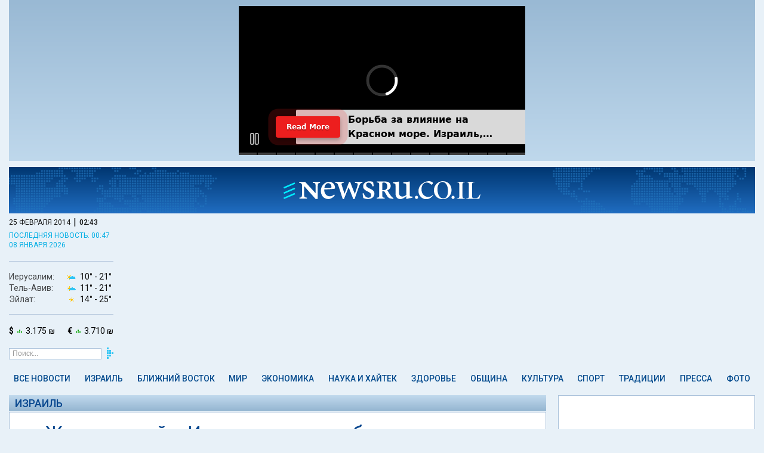

--- FILE ---
content_type: text/html; charset=utf-8
request_url: https://www.newsru.co.il/israel/25feb2014/duma_il_112.html
body_size: 12812
content:



<html lang="ru">
<head>
    
    
  



        <script type="application/ld+json">
{
  "@context": "http://schema.org",
  "@graph": [
    {
      "@type": "NewsArticle",
      "name": "Жириновский в Израиле говорил об антисемитизме на Украине - NEWSru.co.il",
      "description": "Израиль: В Израиль прибыла делегация депутатов Государственной думы Российской Федерации во главе со спикером Сергеем Нарышкиным. Среди участников были также руководитель фракции ЛДПР в Госдуме Владимир Жириновский.",
      "url": "https://www.newsru.co.il/israel/25feb2014/duma_il_112.html",
      "image": [
        {
          "@id": "https://images.newsru.co.il/l/64/74/647445.jpg?cb=1393356798",
          "@type": "ImageObject",
          "url": "https://images.newsru.co.il/l/64/74/647445.jpg?cb=1393356798",
          "datePublished": "2014-02-25T21:33:18+02:00",
          "creator": {
            "@id": "http://gettyimages.com",
            "@type": "Organization",
            "name": "Getty Images / Epsilon",
            "url": "http://gettyimages.com"
          },
          "contentUrl": "https://images.newsru.co.il/l/64/74/647445.jpg?cb=1393356798",
          "caption": "Владимир Жириновский"
        },
        {
          "@id": "https://images.newsru.co.il/l/64/74/647485.jpg?cb=1393388716",
          "@type": "ImageObject",
          "url": "https://images.newsru.co.il/l/64/74/647485.jpg?cb=1393388716",
          "datePublished": "2014-02-26T06:25:16+02:00",
          "creator": {
            "@id": "http://",
            "@type": "Organization",
            "name": "Фото: А.Дегель. Союз воинов и партизан - инвалидов войны с нацистами",
            "url": "http://"
          },
          "contentUrl": "https://images.newsru.co.il/l/64/74/647485.jpg?cb=1393388716",
          "caption": "Сергей Нарышкин во время встречи с ветеранами войны в Нетании. 25 февраля 2014 года"
        },
        {
          "@id": "https://images.newsru.co.il/l/64/74/647486.jpg?cb=1393389075",
          "@type": "ImageObject",
          "url": "https://images.newsru.co.il/l/64/74/647486.jpg?cb=1393389075",
          "datePublished": "2014-02-26T06:31:15+02:00",
          "creator": {
            "@id": "http://",
            "@type": "Organization",
            "name": "Фото: А.Дегель. Союз воинов и партизан - инвалидов войны с нацистами",
            "url": "http://"
          },
          "contentUrl": "https://images.newsru.co.il/l/64/74/647486.jpg?cb=1393389075",
          "caption": "Председатель комитета Госдумы по международным делам Алексей Пушков, президент всеизраильского Союза воинов и партизан \u0026#8211; инвалидов войны с нацистами бригадный генерал в отставке Роман Ягель, ветеран войны с нацистами Эфраим Паперный"
        },
        {
          "@id": "https://images.newsru.co.il/l/64/74/647487.jpg?cb=1393389075",
          "@type": "ImageObject",
          "url": "https://images.newsru.co.il/l/64/74/647487.jpg?cb=1393389075",
          "datePublished": "2014-02-26T06:31:15+02:00",
          "creator": {
            "@id": "http://",
            "@type": "Organization",
            "name": "Фото: А.Дегель. Союз воинов и партизан - инвалидов войны с нацистами",
            "url": "http://"
          },
          "contentUrl": "https://images.newsru.co.il/l/64/74/647487.jpg?cb=1393389075",
          "caption": "Петр Стегний "
        }
      ],
      "mainEntityOfPage": "https://www.newsru.co.il/israel/25feb2014/duma_il_112.html",
      "author": {
        "@id": "https://www.newsru.co.il/#organization",
        "@type": "Organization"
      },
      "dateCreated": "2014-02-25",
      "dateModified": "2014-02-26T08:26:20+02:00",
      "datePublished": "2014-02-25T21:14:47+02:00",
      "headline": "Жириновский в Израиле говорил об антисемитизме на Украине - NEWSru.co.il",
      "inLanguage": "ru",
      "creator": {
        "@id": "https://www.newsru.co.il/#organization",
        "@type": "Organization"
      },
      "publisher": {
        "@id": "https://www.newsru.co.il/#organization",
        "@type": "Organization"
      },
      "copyrightHolder": {
        "@id": "https://www.newsru.co.il/#organization",
        "@type": "Organization"
      },
      "copyrightYear": 2005,
      "articleSection": "Израиль",
      "speakable": {
        "@type": "SpeakableSpecification",
        "cssSelector": [
          ".main--single--article"
        ]
      }
    },
    {
      "@type": "BreadcrumbList",
      "itemListElement": [
        {
          "@type": "ListItem",
          "name": "Главная NEWSru.co.il",
          "position": 1,
          "item": "https://www.newsru.co.il/"
        },
        {
          "@type": "ListItem",
          "name": "Израиль",
          "position": 2,
          "item": "https://www.newsru.co.il/israel/"
        },
        {
          "@type": "ListItem",
          "name": "Жириновский в Израиле говорил об антисемитизме на Украине",
          "position": 3,
          "item": "https://www.newsru.co.il/israel/25feb2014/duma_il_112.html"
        }
      ]
    },
    {
      "@id": "https://www.newsru.co.il/#logo",
      "@type": "ImageObject",
      "name": "Logo NEWSru.co.il",
      "url": "https://static2.newsru.co.il/images/logo.png?cb=357265ebae28ad06",
      "copyrightNotice": "NEWSru.co.il",
      "contentUrl": "https://static2.newsru.co.il/images/logo.png?cb=357265ebae28ad06"
    },
    {
      "@id": "https://www.newsru.co.il/#organization",
      "@type": "Organization",
      "name": "NEWSru.co.il",
      "url": "https://www.newsru.co.il/",
      "sameAs": [
        "https://www.facebook.com/newsrucoil/",
        "https://twitter.com/newsruisrael"
      ],
      "logo": {
        "@id": "https://www.newsru.co.il/#logo",
        "@type": "ImageObject"
      }
    }
  ]
}
        </script>
        <meta charset="UTF-8">
        <meta name="viewport" content="width=device-width, initial-scale=1.0 shrink-to-fit=no">
        <meta http-equiv="X-UA-Compatible" content="ie=edge">

        <title>Жириновский в Израиле говорил об антисемитизме на Украине - NEWSru.co.il</title>
        <meta name="description" content="Израиль: В Израиль прибыла делегация депутатов Государственной думы Российской Федерации во главе со спикером Сергеем Нарышкиным. Среди участников были также руководитель фракции ЛДПР в Госдуме Владимир Жириновский." />
<meta name="keywords" content="">
        <link rel="shortcut icon" href="https://static2.newsru.co.il/favicon.ico?cb=357265ebae28ad06" type="image/png"/>

        <link rel="canonical" href="https://www.newsru.co.il/israel/25feb2014/duma_il_112.html"/>

 <link rel="amphtml" href="https://www.newsru.co.il/israel/25feb2014/duma_il_112.html/amp/">

 <meta content="https://images.newsru.co.il/l/64/74/647445.jpg?cb=1393356798" name="thumbnail">




 <meta name="pubdate" content="2014-02-25T21:14:47+02:00"> 
 <meta name="lastmod" content="2014-02-26T08:26:20+02:00"> 

<meta property="og:pubdate" content="2014-02-25T21:14:47+02:00"> 
        <meta property="og:site_name" content="NEWSru.co.il"/>
        <meta property="og:type" content="website"/>
        <meta property="og:title" content="Жириновский в Израиле говорил об антисемитизме на Украине - NEWSru.co.il"/>
        <meta property="og:description" content="Израиль: В Израиль прибыла делегация депутатов Государственной думы Российской Федерации во главе со спикером Сергеем Нарышкиным. Среди участников были также руководитель фракции ЛДПР в Госдуме Владимир Жириновский."/>
        <meta property="og:url" content="https://www.newsru.co.il/israel/25feb2014/duma_il_112.html"/>
        
        <meta property="og:image" content="https://images.newsru.co.il/l/64/74/647445.jpg?cb=1393356798"/>
        <meta property="og:image:width" content="640"/>
        <meta property="og:image:height" content="480"/>
        

        <meta property="article:publisher" content="https://www.facebook.com/newsrucoil/"/>
        <meta name="twitter:card" content="summary_large_image"/>
        <meta name="twitter:title" content="Жириновский в Израиле говорил об антисемитизме на Украине - NEWSru.co.il"/>
        <meta name="twitter:description" content="Израиль: В Израиль прибыла делегация депутатов Государственной думы Российской Федерации во главе со спикером Сергеем Нарышкиным. Среди участников были также руководитель фракции ЛДПР в Госдуме Владимир Жириновский."/>
        <meta name="twitter:url" content="https://www.newsru.co.il/israel/25feb2014/duma_il_112.html"/>
 <meta name="twitter:image" content="https://images.newsru.co.il/l/64/74/647445.jpg?cb=1393356798"/> 
        <meta name="twitter:site" content="@NewsruIsrael"/>
        
        <link rel="alternate" type="application/rss+xml" title="Самые главные новости"
              href="https://www.newsru.co.il/il/www/news/top"/>
        <link rel="alternate" type="application/rss+xml" title="Все новости" href="https://www.newsru.co.il/il/www/news/all"/>


  <link rel="preconnect" href="https://fonts.googleapis.com">
  <link rel="preconnect" href="https://fonts.gstatic.com" crossorigin>
  <link href="https://fonts.googleapis.com/css2?family=Roboto:ital,wght@0,300;0,400;0,500;0,700;1,300;1,400;1,500;1,700&display=swap" rel="stylesheet">
  <link rel="stylesheet" about="link css example" href='https://static2.newsru.co.il/css/style.css?cb=357265ebae28ad06'>
  <script async type="text/javascript" src='https://static2.newsru.co.il/scripts/clock.js?cb=357265ebae28ad06'></script>
  <script async src="https://www.googletagmanager.com/gtag/js?id=GTM-TVRWH6FB"></script> 
  <script>(function(w,d,s,l,i){w[l]=w[l]||[];w[l].push(
    {'gtm.start': new Date().getTime(),event:'gtm.js'}
    );var f=d.getElementsByTagName(s)[0],
    j=d.createElement(s),dl=l!='dataLayer'?'&l='+l:'';j.async=true;j.src=
    'https://www.googletagmanager.com/gtm.js?id='+i+dl;f.parentNode.insertBefore(j,f);
    })(window,document,'script','dataLayer','GTM-TVRWH6FB');
  </script>
  
<script type="module">
    import { initializeApp } from "https://www.gstatic.com/firebasejs/10.12.2/firebase-app.js";
    import { getMessaging, getToken } from "https://www.gstatic.com/firebasejs/10.12.2/firebase-messaging.js";
	const firebaseConfig = {
        apiKey: "AIzaSyCFdGrn0EpSd7qkOAcIi_EF5uc4RT2UemQ",
        authDomain: "newru-web.firebaseapp.com",
        projectId: "newru-web",
        storageBucket: "newru-web.firebasestorage.app",
        messagingSenderId: "303246084876",
        appId: "1:303246084876:web:e35018261cff12d6495729",
	};

    const app = initializeApp(firebaseConfig);
    const messaging = getMessaging(app);

    function pushApiSupport() {
        return 'PushManager' in window && 'serviceWorker' in navigator && 'Notification' in window && Notification.permission !== 'denied';
    }

    if (shouldShowOverlay() && pushApiSupport()) {
        const overlayHTML = `
        <div class="sub-overlay">
          <div class="sub-form">
            <img class="sub-form-logo" src="https://static2.newsru.co.il/images/logo-blue.svg?cb=357265ebae28ad06" alt="logo" />
            <div class="sub-form-title">Оставайтесь в курсе всех новостей!</div>
            <div class="sub-form-text">Подписывайтесь и не упускайте главного.</div>
            <button class="sub-confirm">Подписаться \&nbsp <span class="custom-arrow"></span></button>
            <button class="sub-close">В другой раз</button>
          </div>
          <div class="sub-background"></div>
        </div>
        `;

        document.querySelector("body").insertAdjacentHTML('beforeend', overlayHTML);
        document.querySelector(".sub-close").addEventListener("click", close);
        document.querySelector(".sub-background").addEventListener("click", close);

        document.querySelector(".sub-confirm").addEventListener("click", function () {
            document.querySelector(".sub-overlay").style.display = "none";
            Notification.requestPermission().then((permission) => {
                if (permission === "granted") {
                    subscribe();
                }
            });
        });
    }

    async function subscribe() {
        try {
            const registration = await navigator.serviceWorker.register('/firebase-messaging-sw.js?sb=1');
            console.log('Service Worker registered:', registration);

            if (registration.installing || registration.waiting) {
                await new Promise((resolve) => {
                    const worker = registration.installing || registration.waiting;
                    if (worker.state === 'activated') {
                        resolve();
                    } else {
                        worker.addEventListener('statechange', (event) => {
                            if (event.target.state === 'activated') {
                                resolve();
                            }
                        });
                    }
                });
            } else {
                await registration.update();
            }

            const currentToken = await getToken(messaging, {
                serviceWorkerRegistration: registration,
                vapidKey: "BMICKlUmjSq5JtP52InM6zP9I5htPMZVwIw6tgSc8AiI9hFzc-zgxNoRBYZqm5x-cwG_TzOjIeAwlTw03gX96a8",
            });

            if (currentToken) {
                console.log("currentToken: ", currentToken);
                await subscribeToTopic(currentToken);
            } else {
                console.log("No registration token available. Request permission to generate one.");
            }
        } catch (err) {
            console.log("An error occurred while retrieving token. ", err);
        }

        localStorage.setItem("popup", "subscribed");
    }
    async function subscribeToTopic(token) {
        try {
            const requestOptions = {
                method: "POST",
                headers: {
                    "Content-Type": "application/json",
                },
                body: JSON.stringify({ token }),
            };

            const response = await fetch("/api/subscribe-to-news", requestOptions);
            const result = await response.json();

            if (response.ok) {
                console.log("Successfully subscribed to topic:", result);
            } else {
                console.error("Failed to subscribe to topic:", result);
            }
        } catch (err) {
            console.error("Error subscribing to topic:", err);
        }
    }

    function shouldShowOverlay() {
        return false
        if (localStorage.getItem("popup") === "subscribed") {
            return false;
        }
        const storedDateStr = localStorage.getItem("popup");
        if (storedDateStr) {
            try {
                const storedDate = new Date(storedDateStr);
                const currentDate = new Date();

                storedDate.setHours(0, 0, 0, 0);
                currentDate.setHours(0, 0, 0, 0);

                const diffDays = (currentDate - storedDate) / (1000 * 60 * 60 * 24);

                console.log(`Stored Date: ${storedDate}`);
                console.log(`Current Date: ${currentDate}`);
                console.log(`Difference in days: ${diffDays}`);

                return diffDays >= 30;
            } catch (error) {
                console.error("Error parsing dates: ", error);
                return true;
            }
        } else {
            console.log("No date is stored in localStorage");
            return true;
        }
    }

    function close() {
        localStorage.setItem("popup", new Date().toISOString().slice(0, 10));
        document.querySelector(".sub-overlay").style.display = "none";
    }
</script>



    

<script type="text/javascript" src='https://static2.newsru.co.il/scripts/ad_article.js?cb=357265ebae28ad06'></script>
<script type="text/javascript" src="//phoenix-widget.com/static/js/jsonp_v3.js"></script>
<script async type="text/javascript" src='https://static2.newsru.co.il/scripts/ad_article_load.js?cb=357265ebae28ad06'></script>

</head>
<body>




	<header class="header">
		<div class="header--sticky-container">
			<div class="header--sticky">
				<div class="header--search" onclick="toggleSearch()"><img src="https://static2.newsru.co.il/images/search.svg?cb=357265ebae28ad06" alt=""></div>
				<div class="header--logo">
					<a href="/"><img src="https://static2.newsru.co.il/images/logo-white.svg?cb=357265ebae28ad06" alt="logo" /></a>
				</div>
				<div class="header--mob-nav">
					<div class="header--mob-nav--button">
						<label class="header--mob-nav--button" id="openNav">
							<span class="header--mob-nav--icon"><img src="https://static2.newsru.co.il/images/menu.svg?cb=357265ebae28ad06" alt=""></span>
						</label>
					</div>
				</div>
				
<div class="header--mob-nav--menu">
	<div class="header--mob-nav--close" id="closeButton">x</div>
	
<div class="main--info-block">
  <div class="main--menu--date-container">
    <div class="main--menu--date-container--date-time">
      <div id="date" class="main--menu--date-container--date-time-date">25 февраля 2014</div> |
      <div id="mob_tm" class="main--menu--date-container--date-time-time"></div>
    </div>
  </div>
  
    <div class="main--menu--last-updated">
      <a href=/world/8jan2026/trump_0018.html>последняя новость: 00:47</a>
    </div>
  
</div>
<script type="text/javascript" src='https://static2.newsru.co.il/scripts/mob_clock.js?cb=357265ebae28ad06'></script>

	<ul class="main--menu--list">
    
		
        <li class="main--menu--list--item">
            <a href="/allnews/" class="main--menu--link">Все новости</a>
        </li>
      
    
		
		<li class="main--menu--list--item">
			<a href="/israel/" class="main--menu--link">Израиль</a>
		</li>
		<li class="main--menu--list--item">
				<a href="/tags/exclusive" class="main--menu--link main--menu--list--exclusive"><img src="https://static2.newsru.co.il/images/exclusive.svg?cb=357265ebae28ad06" alt="exclusive" /></a>
		</li>
      
    
		
        <li class="main--menu--list--item">
            <a href="/mideast/" class="main--menu--link">Ближний Восток</a>
        </li>
      
    
		
        <li class="main--menu--list--item">
            <a href="/world/" class="main--menu--link">Мир</a>
        </li>
      
    
		
        <li class="main--menu--list--item">
            <a href="/finance/" class="main--menu--link">Экономика</a>
        </li>
      
    
		
        <li class="main--menu--list--item">
            <a href="/science_hitech/" class="main--menu--link">Наука и Хайтек</a>
        </li>
      
    
		
        <li class="main--menu--list--item">
            <a href="/health/" class="main--menu--link">Здоровье</a>
        </li>
      
    
		
        <li class="main--menu--list--item">
            <a href="/community/" class="main--menu--link">Община</a>
        </li>
      
    
		
        <li class="main--menu--list--item">
            <a href="/rest/" class="main--menu--link">Культура</a>
        </li>
      
    
		
        <li class="main--menu--list--item">
            <a href="/sport/" class="main--menu--link">Спорт</a>
        </li>
      
    
		
        <li class="main--menu--list--item">
            <a href="/jtradition/" class="main--menu--link">Традиции</a>
        </li>
      
    
		
        <li class="main--menu--list--item">
            <a href="/press/" class="main--menu--link">Пресса</a>
        </li>
      
    
		
        <li class="main--menu--list--item">
            <a href="/photo/" class="main--menu--link">Фото</a>
        </li>
      
    
		<div class="main--menu--list--item"><a href="/arch/">Архив</a></div>
	</ul>
	<a class="header--weather" id="mob_weather_link">
		<div class="header--weather--list">
			<div class="header--weather--list--item">
				<div class="header--weather--list--item-city">Иерусалим:</div>
				<div class="header--weather--list--item-temp"><img id="mob_wjerusalem_con" src="" alt="" /><span id="mob_wjerusalem_min"></span><span id="mob_wjerusalem_max"></span></div>
			</div>
			<div class="header--weather--list--item">
				<div class="header--weather--list--item-city">Тель-Авив:</div>
				<div class="header--weather--list--item-temp"><img id="mob_wtelaviv_con" src="" alt="" /><span id="mob_wtelaviv_min"></span><span id="mob_wtelaviv_max"></span></div>
			</div>
			<div class="header--weather--list--item">
				<div class="header--weather--list--item-city">Эйлат:</div>
				<div class="header--weather--list--item-temp"><img id="mob_weilat_con" src="" alt="" /> <span id="mob_weilat_min"></span><span id="mob_weilat_max"></span></div>
			</div>
		</div>
	</a>
	
<a href="" class="curr_link main--menu--currency">
  <div class="main--menu--currency--item"><b>$</b><img class="usd_trend" src="/images/currency_e.png" alt="" /> <span class="usd"></span></div>
  <div class="main--menu--currency--item"><b>€</b><img class="eur_trend" src="/images/currency_d.png" alt="" /> <span class="eur"></span></div>
</a>
<!-- <script>
      var requestOptions = {
        method: "GET",
        redirect: "follow",
    };
  
  fetch("/api/informer", requestOptions)
        .then((response) => response.json())
        .then((result) => {
            document.querySelectorAll(".curr_link").forEach(link => link.href = result.curr_link);
            document.querySelectorAll(".usd").forEach(usd => usd.innerHTML = result.usd_value + " ₪");
            document.querySelectorAll(".eur").forEach(eur => eur.innerHTML = result.euro_value + " ₪");
            document.querySelectorAll(".usd_trend").forEach(usd_trend => usd_trend.src = "/images/currency_" + result.usd_trend + ".png");
            document.querySelectorAll(".eur_trend").forEach(eur_trend => eur_trend.src = "/images/currency_" + result.euro_trend + ".png");
        })
        .catch((error) => console.log("error", error));
</script> -->

	<div class="main--menu--icons">
		<div class="main--menu--icons--social">
			<a href="https://www.facebook.com/newsrucoil" target="_blank" class="main--menu--icons--social--item"><img src="https://static2.newsru.co.il/images/fb.svg?cb=357265ebae28ad06" alt=""></a>
			<a href="https://t.me/s/NEWSruIsrael" target="_blank" class="main--menu--icons--social--item"><img src="https://static2.newsru.co.il/images/telegram.svg?cb=357265ebae28ad06" alt=""></a>
			<a href="https://www.instagram.com/newsru.co.il?igsh=Zm5kZTYzbmc0b3B3" target="_blank" class="main--menu--icons--social--item"><img src="https://static2.newsru.co.il/images/insta.svg?cb=357265ebae28ad06" alt=""></a>
			<a
				href="
        https://x.com/newsruisrael?s=11&t=cbAkDLsO1icUQWXyOOoiTQ"
				target="_blank"
				class="main--menu--icons--social--item"
				><img src="https://static2.newsru.co.il/images/twitter.svg?cb=357265ebae28ad06" alt=""></a
			>
			<a href="https://www.youtube.com/@newsruil_Oglavnom" target="_blank" class="main--menu--icons--social--item"><img src="https://static2.newsru.co.il/images/youtube.svg?cb=357265ebae28ad06" alt=""></a>
			<a href="https://www.tiktok.com/@newsru.co.il?_t=8jWQSOF8pIm&_r=1" target="_blank" class="main--menu--icons--social--item"><img src="https://static2.newsru.co.il/images/tik_tok.svg?cb=357265ebae28ad06" alt=""></a>
		</div>
		<div class="main--menu--icons--store">
			<div class="main--menu--icons--store--item">
				<a href="https://play.google.com/store/apps/details?id=com.androbin.newsrucoil&hl=ru" target="_blank" class="main--menu--icons--store--item"><img src="https://static2.newsru.co.il/images/google-play-badge.svg?cb=357265ebae28ad06" alt="Google play"></a>
			</div>

			<div class="main--menu--icons--store--item">
				<a href="https://apps.apple.com/il/app/newsru-%D0%BD%D0%BE%D0%B2%D0%BE%D1%81%D1%82%D0%B8-%D0%B8%D0%B7%D1%80%D0%B0%D0%B8%D0%BB%D1%8F-%D0%B8-%D0%BC%D0%B8%D1%80%D0%B0/id6479249479" class="main--menu--icons--store--item"
					><img src="https://static2.newsru.co.il/images/app_store_badge.svg?cb=357265ebae28ad06" alt="App Store"></a
				>
			</div>
		</div>
	</div>
</div>
<div class="header--mob-nav--back"></div>


			
				<div id="_weather">
					<div class="inner">
						<a id="weather_content"></a>
					</div>
				</div>
				<div id="_search">
					<div class="inner">
						<div class="search">
						<div class="search">
							<form onsubmit="return false;" class="_search">
								<input type="hidden" name="sort" value="2" />
								<input type="text" id="mob_search_field" name="qry" size="16" value="Поиск..." onfocus="this.value=''; this.style.color='#000'" />
								<button id="mob_search_btn" onclick="">&nbsp;</button>
							</form>
						</div>
					</div>
				</div>
			</div>
			</div>
	</header>
<div class="header--time">
	<div class="main--menu--date-container--date-time">
		<div id="date" class="main--menu--date-container--date-time-date">25 февраля 2014</div>
		|
		<div id="tm_head" class="main--menu--date-container--date-time-time"></div>
	</div>
</div>
<script>
let lastScrollTop = 0;
const header = document.querySelector('.header');
const stickyHeader = document.querySelector('.header--sticky');
const headerContainer = document.querySelector('.header--sticky-container');
const search = document.getElementById("_search");
let searchOpen = false;
if (window.innerWidth <= 600) {
	stickyHeader.style.top = `${headerContainer.offsetHeight - stickyHeader.offsetHeight}px`;
} else {
	stickyHeader.style.top = `${headerContainer.offsetHeight / 2}px`;
}

window.addEventListener('scroll', function() {
    let scrollTop = window.pageYOffset || document.documentElement.scrollTop;
    if (scrollTop < 0) scrollTop = 0;

    let newTop = parseInt(stickyHeader.style.top) - (scrollTop - lastScrollTop);

    if (searchOpen) {
			newTop = Math.max(newTop, -77);
			newTop = Math.min(newTop, headerContainer.offsetHeight - stickyHeader.offsetHeight);
    } else {
			newTop = Math.max(newTop, 0);
			newTop = Math.min(newTop, headerContainer.offsetHeight - stickyHeader.offsetHeight);
    }

    stickyHeader.style.top = `${newTop}px`;
    lastScrollTop = scrollTop;
});

	var menu = document.querySelector(".header--mob-nav--menu");
	var background = document.querySelector(".header--mob-nav--back");
	document.getElementById("openNav").addEventListener("click", function () {
		menu.style.display = "flex";
		background.style.display = "block";
	});
	document.getElementById("closeButton").addEventListener("click", function () {
		menu.style.display = "none";
		background.style.display = "none";
	});
	background.addEventListener("click", function () {
		menu.style.display = "none";
		background.style.display = "none";
	});
	function toggleSearch() {
    if (searchOpen) {
        search.style.display = 'none';
				if (window.innerWidth > 1100) {
					header.style.height = '77px';
				} else {
					header.style.height = '48px';
				}

        stickyHeader.style.top = `${headerContainer.offsetHeight - header.offsetHeight}px`; 
        searchOpen = false;
    } else {
			search.style.display = 'flex';
			header.style.height = '125px';
			if (window.scrollY === 0) {
				stickyHeader.style.top = '48px';
			} else {
				stickyHeader.style.top = '125px';
			}

			searchOpen = true;
    }
}

document.getElementById("mob_search_btn").addEventListener("click", function () {
    const searchField = document.querySelector("input#mob_search_field").value;
    window.location.href = `${window.location.origin}/search/?rand=${Math.random()}#gsc.q=${searchField}&gsc.sort=date`;
    toggleSearch();
});
</script>


<div class="main--single--clock">
	
<div class="main--info-block">
	<div>
		<div class="main--menu--date-container">
			<div class="main--menu--date-container--date-time">
				<div id="date" class="main--menu--date-container--date-time-date">25 февраля 2014</div>
				|
				<div id="tm" class="main--menu--date-container--date-time-time"></div>
			</div>
		</div>
		
		<div class="main--menu--last-updated">
			<a href="/world/8jan2026/trump_0018.html">последняя новость: 00:47 <br/>08 января 2026</a>
		</div>
		
	</div>
	<a class="header--weather" id="weather_link">
		<div class="header--weather--list">
			<div class="header--weather--list--item">
				<div class="header--weather--list--item-city">Иерусалим:</div>
				<div class="header--weather--list--item-temp"><img id="wjerusalem_con" src="" alt="" /><span id="wjerusalem_min"></span><span id="wjerusalem_max"></span></div>
			</div>
			<div class="header--weather--list--item">
				<div class="header--weather--list--item-city">Тель-Авив:</div>
				<div class="header--weather--list--item-temp"><img id="wtelaviv_con" src="" alt="" /><span id="wtelaviv_min"></span><span id="wtelaviv_max"></span></div>
			</div>
			<div class="header--weather--list--item">
				<div class="header--weather--list--item-city">Эйлат:</div>
				<div class="header--weather--list--item-temp"><img id="weilat_con" src="" alt="" /><span id="weilat_min"></span><span id="weilat_max"></span></div>
			</div>
		</div>
	</a>
	
<a href="" class="curr_link main--menu--currency">
  <div class="main--menu--currency--item"><b>$</b><img class="usd_trend" src="/images/currency_e.png" alt="" /> <span class="usd"></span></div>
  <div class="main--menu--currency--item"><b>€</b><img class="eur_trend" src="/images/currency_d.png" alt="" /> <span class="eur"></span></div>
</a>
<!-- <script>
      var requestOptions = {
        method: "GET",
        redirect: "follow",
    };
  
  fetch("/api/informer", requestOptions)
        .then((response) => response.json())
        .then((result) => {
            document.querySelectorAll(".curr_link").forEach(link => link.href = result.curr_link);
            document.querySelectorAll(".usd").forEach(usd => usd.innerHTML = result.usd_value + " ₪");
            document.querySelectorAll(".eur").forEach(eur => eur.innerHTML = result.euro_value + " ₪");
            document.querySelectorAll(".usd_trend").forEach(usd_trend => usd_trend.src = "/images/currency_" + result.usd_trend + ".png");
            document.querySelectorAll(".eur_trend").forEach(eur_trend => eur_trend.src = "/images/currency_" + result.euro_trend + ".png");
        })
        .catch((error) => console.log("error", error));
</script> -->

	
<form onsubmit="return false;" class="main--menu--search">
  <input type="text" class="main--menu--search-input" id="search_field" name="qry" value="Поиск..." onfocus="this.value='';">
  <button id="search_btn" class="main--menu--search-button">&nbsp;</button>
</form>
<script>
  document.getElementById("search_btn").addEventListener("click", function() {
      const searchField = document.querySelector('input#search_field').value;
      window.location.href = `${window.location.origin}/search/?rand=${Math.random()}#gsc.q=${searchField}&gsc.sort=date`;
  });
</script>

</div>
<script>
	const date1 = new Date();
	var min = date1.getMinutes();
	min = min < 10 ? "0" + min : min;
	var hour = date1.getHours();
	hour = hour < 10 ? "0" + hour : hour;
	document.getElementById("tm").innerHTML = hour + ":" + min;
	document.getElementById("mob_tm").innerHTML = hour + ":" + min;
	document.getElementById("tm_head").innerHTML = hour + ":" + min;
</script>

</div>
<div class="main--alt-menu">
    

<div class="main--alt-menu--list">
  
  <a href="/allnews/" class="main--alt-menu--item main--alt-menu--item-allnews">
   Все новости
  </a>
  
  <a href="/israel/" class="main--alt-menu--item main--alt-menu--item-israel">
   Израиль
  </a>
  
  <a href="/mideast/" class="main--alt-menu--item main--alt-menu--item-mideast">
   Ближний Восток
  </a>
  
  <a href="/world/" class="main--alt-menu--item main--alt-menu--item-world">
   Мир
  </a>
  
  <a href="/finance/" class="main--alt-menu--item main--alt-menu--item-finance">
   Экономика
  </a>
  
  <a href="/science_hitech/" class="main--alt-menu--item main--alt-menu--item-science_hitech">
   Наука и Хайтек
  </a>
  
  <a href="/health/" class="main--alt-menu--item main--alt-menu--item-health">
   Здоровье
  </a>
  
  <a href="/community/" class="main--alt-menu--item main--alt-menu--item-community">
   Община
  </a>
  
  <a href="/rest/" class="main--alt-menu--item main--alt-menu--item-rest">
   Культура
  </a>
  
  <a href="/sport/" class="main--alt-menu--item main--alt-menu--item-sport">
   Спорт
  </a>
  
  <a href="/jtradition/" class="main--alt-menu--item main--alt-menu--item-jtradition">
   Традиции
  </a>
  
  <a href="/press/" class="main--alt-menu--item main--alt-menu--item-press">
   Пресса
  </a>
  
  <a href="/photo/" class="main--alt-menu--item main--alt-menu--item-photo">
   Фото
  </a>
  
</div>

</div>
<main class="main">
    <div class="article-layout--container">
        <div class="article-layout--news">
            
<article class="main--single">
	<div class="main--single--category">
		<a href="/israel/" class="main--menu--link">Израиль</a>
	</div>
	<div class="main--single--article">
		<h1 class="main--single--article--title">Жириновский в Израиле говорил об антисемитизме на Украине</h1>
		
		<div class="main--single--article--info">
			

			<div class="main--single--article--info-container">
				<div class="main--single--article--info-text">
					время публикации: 25 февраля 2014 г., 21:14 | последнее обновление: 26 февраля 2014 г., 08:26
				</div>
			
			</div>
		</div>
		
		<div class="main--single--article--content">
			<div class="main--single--article--content--images">
				
				
					
				
				
				
					
						

<div class="main--single--article--content--images--item">
  <a href="/pict/big/647445.html" target="_blank" onclick="return showimage(event);">
      <img srcset="https://images.newsru.co.il/m/64/74/647445.jpg?cb=1393356798 200w, https://images.newsru.co.il/l/64/74/647445.jpg?cb=1393356798 640w"
      sizes="(min-width: 731px) 200px, (max-width: 730px) 640px"
      onerror="this.srcset=''; this.src='https://static2.newsru.co.il/images/placeholder.jpeg?cb=357265ebae28ad06';this.parentElement.removeAttribute('href');this.parentElement.removeAttribute('onclick');" src="https://images.newsru.co.il/m/64/74/647445.jpg?cb=1393356798" id="647445" alt="Владимир Жириновский" title="Владимир Жириновский"/>
    </a>
      
        <div class="main--single--article--content--images--item-author">Getty Images / Epsilon</div>
      
</div>


					
				
				
				
					
						

<div class="main--single--article--content--images--item">
  <a href="/pict/big/647485.html" target="_blank" onclick="return showimage(event);">
      <img srcset="https://images.newsru.co.il/m/64/74/647485.jpg?cb=1393388716 200w, https://images.newsru.co.il/l/64/74/647485.jpg?cb=1393388716 640w"
      sizes="(min-width: 731px) 200px, (max-width: 730px) 640px"
      onerror="this.srcset=''; this.src='https://static2.newsru.co.il/images/placeholder.jpeg?cb=357265ebae28ad06';this.parentElement.removeAttribute('href');this.parentElement.removeAttribute('onclick');" src="https://images.newsru.co.il/m/64/74/647485.jpg?cb=1393388716" id="647485" alt="Сергей Нарышкин во время встречи с ветеранами войны в Нетании. 25 февраля 2014 года" title="Сергей Нарышкин во время встречи с ветеранами войны в Нетании. 25 февраля 2014 года"/>
    </a>
      
        <div class="main--single--article--content--images--item-author">Фото: А.Дегель. Союз воинов и партизан - инвалидов войны с нацистами</div>
      
</div>


					
				
				
				
					
						

<div class="main--single--article--content--images--item">
  <a href="/pict/big/647486.html" target="_blank" onclick="return showimage(event);">
      <img srcset="https://images.newsru.co.il/m/64/74/647486.jpg?cb=1393389075 200w, https://images.newsru.co.il/l/64/74/647486.jpg?cb=1393389075 640w"
      sizes="(min-width: 731px) 200px, (max-width: 730px) 640px"
      onerror="this.srcset=''; this.src='https://static2.newsru.co.il/images/placeholder.jpeg?cb=357265ebae28ad06';this.parentElement.removeAttribute('href');this.parentElement.removeAttribute('onclick');" src="https://images.newsru.co.il/m/64/74/647486.jpg?cb=1393389075" id="647486" alt="Председатель комитета Госдумы по международным делам Алексей Пушков, президент всеизраильского Союза воинов и партизан &amp;#8211; инвалидов войны с нацистами бригадный генерал в отставке Роман Ягель, ветеран войны с нацистами Эфраим Паперный" title="Председатель комитета Госдумы по международным делам Алексей Пушков, президент всеизраильского Союза воинов и партизан &amp;#8211; инвалидов войны с нацистами бригадный генерал в отставке Роман Ягель, ветеран войны с нацистами Эфраим Паперный"/>
    </a>
      
        <div class="main--single--article--content--images--item-author">Фото: А.Дегель. Союз воинов и партизан - инвалидов войны с нацистами</div>
      
</div>


					
				
				
				
				
				
				
				<div class="main--single--article--content--images--button">
					<a href="/pict/big/647445.html" target="_blank" onclick="return showallimages('647445');"> Все фото </a>
				</div>
				<div class="main--single--article--content--images--button main--single--article--content--images--button--mobile">
					<a href="/pict2/big/647445.html" target="_blank"> Все фото </a>
				</div>
				
			</div>
			
			<div class="main--single--article--content--text"	id="text" style="min-height: 500px; !important"> <p>Во вторник, 25 февраля, в Израиль прибыла делегация депутатов Государственной думы Российской Федерации во главе со спикером Сергеем Нарышкиным. Среди участников были также председатель комитета Госдумы по международным делам Алексей Пушков, руководитель фракции ЛДПР в Госдуме Владимир Жириновский и бывший посол РФ в Израиле Петр Стегний. В российскую делегацию вошли историки и журналисты, в их числе заместитель генерального директора ИТАР-ТАСС Михаил Гусман.</p><p>Из аэропорта имени Бен-Гуриона российская делегация направилась в Нетанию, где состоялись церемония возложения венков у Мемориала в честь победы Красной Армии над нацистской Германией и встреча с ветеранами войны.</p><p>Затем в Нетании прошло собрание, во время которого говорилось о создании израильского представительства Российского исторического общества, председателем которого является Нарышкин. Выступали политики и историки, сотрудники мемориала "Яд ва-Шем".</p><p>Владимир Жириновский в своем выступлении напомнил о том, что его отец <a href="http://newsru.co.il/israel/25jun2006/zhirinovsky_stury.html">Вольф Эдельштейн</a> жил и умер в Израиле. Он также рассказал, что получил из "Яд ва-Шем" листы свидетельских показаний о гибели своих четверых родственников  в годы Холокоста. Лидер ЛДПР коснулся и ситуации на Украине, где, по его словам, свержение режима Януковича сопровождается ростом антисемитских настроений. Упомянул Жириновский и <a href="http://newsru.co.il/world/25feb2014/pamyatniki_104.html">сносы памятников</a> в разных регионах Украины, отметив недопустимость подобного отношения к истории своей страны.</p><p>После завершения собрания в Нетании делегация Госдумы отправилась в Иерусалим, где состоялась встреча Сергея Нарышкина с лидером партии "Наш дом Израиль", министром иностранных дел Авигдором Либерманом.</p><p>26 февраля депутаты Госдумы РФ встретятся с президентом Шимоном Пересом в его резиденции в Иерусалиме. После этого Сергей Нарышкин в Кнессете обсудит со своим коллегой Юлием Эдельштейном расширение межпарламентских связей между двумя странами и посетит пленарное заседание парламента Израиля.</p><p>Затем российская делегация направится в Рамаллу, где, как ожидается, состоятся переговоры Нарышкина с председателем ПНА Махмудом Аббасом. Из Израиля российская делегация вылетит в Турцию.</p><p>Напомним, что Сергей Нарышкин посещал Израиль в январе 2014 года для участия в церемонии похорон бывшего премьер-министра Ариэля Шарона.</p><p>Жириновский посещал Израиль в июне 2006 года. Именно тогда ему показали могилу его отца (на кладбище около Бат-Яма). Тогда Жириновский <a href="http://newsru.co.il/israel/25jun2006/zhirinovsky_stury.html#3">рассказывал</a>, что его дед Ицхак Эдельштейн, руководитель еврейской общины города Костополь (Украина), владел "самой крупной деревообрабатывающей фабрикой в Костополе, которая снабжала лесом всю Европу". Во время Второй мировой войны хозяин фабрики был расстрелян. "Но теперь фабрика в Костополе восстановлена, &#8211; говорил тогда лидер ЛДПР, &#8211; и у меня будут претензии к правительству Украины, чтобы я мог получить имущество своего дедушки". Жириновский также заявлял, что, получив все документы, он предъявит претензии к правительству Германии &#8211; за четырех расстрелянных нацистами родственников &#8211; причем за каждого из них потребует компенсацию в размере 1 миллион евро.</p><p><b><a href="https://www.facebook.com/newsrucoil/posts/10152205509882310?stream_ref=10" target="_blank">- Обсуждение статьи на Facebook NEWSru.co.il</a></b></p></div>
		</div>
		
		<div class="main--single--article--content--links">
			
			<div class="main--single--article--content--links--news">
				<div class="main--single--article--content--links--news-tag">
					<a href="/israel">В Израиле</a>
				</div>
				<div class="main--single--article--content--links--news-article">
					<a href="/israel/25feb2014/port_511.html">СЛЕДУЮЩАЯ СТАТЬЯ</a>
				</div>
			</div>
			
			<div class="main--single--article--content--cover">
				<div class="main--single--article--content--channels">Будьте с нами: <div class="main--single--article--content--channels--btn"> <a href="https://t.me/s/NEWSruIsrael" target="_blank"><span>Telegram</span></a> <a href="https://whatsapp.com/channel/0029VaiZjCU8vd1Kwhx3iz0P" target="_blank"><span>WhatsApp</span></a> <a id="fbLink" href="https://www.facebook.com/newsrucoil" target="_blank"><span>Facebook</span></a></div></div>
				<div class="main--single--article--content--links--social">
					<div class="main--single--article--content--links--social-buttons">
						<a href="https://www.instagram.com/newsru.co.il?igsh=Zm5kZTYzbmc0b3B3" target="_blank"> <img src="https://static2.newsru.co.il/images/insta-color.svg?cb=357265ebae28ad06" alt="insta" /> </a>
						<a href="https://x.com/newsruisrael?s=11&t=cbAkDLsO1icUQWXyOOoiTQ" target="_blank"> <img src="https://static2.newsru.co.il/images/twitter-color.svg?cb=357265ebae28ad06" alt="twitter" /> </a>
						<a href="https://www.youtube.com/@newsruil_Oglavnom" target="_blank"> <img src="https://static2.newsru.co.il/images/youtube-color.svg?cb=357265ebae28ad06" alt="youtube" /> </a>
						<a href="https://www.tiktok.com/@newsru.co.il?_t=8jWQSOF8pIm&_r=1" target="_blank"> <img src="https://static2.newsru.co.il/images/tiktok.svg?cb=357265ebae28ad06" alt="tictok" /> </a>
					</div>
					<iframe class="main--single--article--content--links--social-iframe" id="iframe" src="" scrolling="no" frameborder="0" style="border:none; overflow:hidden; width:130px; height:20px;" allowtransparency="true"></iframe>
				</div>
			</div>
		</div>
	</div>
	
	<div class="main--single--links">
		<div class="main--single--links--title">Ссылки по теме</div>
		<div class="main--single--links--list">
			
			<div class="main--single--links--item">
				<div class="main--single--links--item--info">
					//
					<a href="/">https://www.newsru.co.il/</a>
					//
					<a href="/israel/">В Израиле</a>
					//
					<a href="/israel/25feb2014/">
						25 февраля 2014
					</a>
				</div>
				<div class="main--single--links--item--title">
					<a href="/israel/25feb2014/narishkin_710.html"><p>Спикер российской Госдумы прибывает с визитом в Израиль и ПА</p></a>
				</div>
			</div>
			
			<div class="main--single--links--item">
				<div class="main--single--links--item--info">
					//
					<a href="/">https://www.newsru.co.il/</a>
					//
					<a href="/israel/">В Израиле</a>
					//
					<a href="/israel/13jan2014/">
						13 января 2014
					</a>
				</div>
				<div class="main--single--links--item--title">
					<a href="/israel/13jan2014/naryshkin_105.html"><p>Спикер Госдумы РФ Сергей Нарышкин сообщил, что в феврале прибудет с визитом в Израиль</p></a>
				</div>
			</div>
			
		</div>
	</div>
	
</article>
<script>
    var path = window.location.pathname;
    var encodedPath = encodeURIComponent(path);
		var iframeSrc = "https://www.facebook.com/plugins/like.php?href=https%3A%2F%2Fwww.newsru.co.il" + encodedPath + "&layout=button_count&show_faces=false&width=140&font&colorscheme=light&height=24";
		var fbLink = "http://www.facebook.com/sharer.php?u=https%3A%2F%2Fwww.newsru.co.il" + encodedPath;

    console.log("Facebook Recommend Button Debugging:");
    console.log("Current Path: ", path);
    console.log("Encoded Path: ", encodedPath);
    console.log("iframeSrc (Facebook Plugin URL): ", iframeSrc);
    console.log("fbLink (Facebook Share URL): ", fbLink);

		document.getElementById("iframe").src = iframeSrc;
		document.getElementById("fbLink").href = fbLink;
</script>
<script async type="text/javascript">
  function showimage(event) {
    var is_nr_mobile = (/Android|webOS|iPhone|iPad|iPod|BlackBerry|BB|PlayBook|IEMobile|Windows Phone|Kindle|Silk|Opera Mini/i.test(navigator.userAgent)) ? 1 : 0;
    var clickedElement = event.target;
    var imageId = clickedElement.id;

    if (is_nr_mobile) {
      window.open("/pict2/big/" + imageId + ".html", "images", "");
    }
    else window.open("/pict/big/" + imageId + ".html", "images", "width=1050,height=880,resizable=1");

    return false;
  }
  function showallimages(id) {
    var is_nr_mobile = (/Android|webOS|iPhone|iPad|iPod|BlackBerry|BB|PlayBook|IEMobile|Windows Phone|Kindle|Silk|Opera Mini/i.test(navigator.userAgent)) ? 1 : 0;


    if (is_nr_mobile) {
      window.open("/pict2/big/" + id + ".html", "images", "");
    }
    else window.open("/pict/big/" + id + ".html", "images", "width=1050,height=880,resizable=1");

    return false;
  }
</script>

            
<aside class="main--news-list">
	<div class="main--news-list--title">Важные новости</div>
	<ul class="main--news-list--list">
		 
    		
<li class="main--news-list--item"><span >00:47 </span><a href="/world/8jan2026/trump_0018.html">Трамп распорядился о выходе США из 66 международных организаций, включая структуры ООН</a></li>
 
     
    		
<li class="main--news-list--item"><span >00:15 </span><a href="/israel/8jan2026/driver_0017.html">16-летний подросток, подделав документы, несколько месяцев работал водителем автобуса</a></li>
 
     
    		
<li class="main--news-list--item"><span >23:30 </span><a href="/israel/7jan2026/rakevet_0016.html">В Хадере поезд насмерть сбил мужчину</a></li>
 
     
    		
<li class="main--news-list--item"><span >22:49 </span><a href="/israel/7jan2026/mada_0015.html">В результате взрыва на заводе в промзоне Ашкелона погиб рабочий</a></li>
 
     
    		
<li class="main--news-list--item"><span >22:44 </span><a href="/israel/7jan2026/sderot_0014.html">Стрельба в Сдероте, состояние одного из раненых тяжелое</a></li>
 
     
    		
<li class="main--news-list--item"><span >22:02 </span><a href="/press/7jan2026/welt_0012.html">Welt: над американо-израильской системой ПРО "Хец-3" в Германии были замечены БПЛА-шпионы</a></li>
 
     
    		
<li class="main--news-list--item"><span >21:34 </span><a href="/israel/7jan2026/kan_0011.html">"Кан": Нетаниягу сообщил министрам, что от Трампа получен "зеленый свет" на удар по Ливану</a></li>
 
     
    		
<li class="main--news-list--item"><span >20:17 </span><a href="/israel/7jan2026/idf_008.html">ЦАХАЛ обвинил ХАМАС в нарушении соглашения о прекращении огня</a></li>
 
    
	</ul>

</aside>

        </div>
    </div>
</main>


<footer class="footer">
    <div class="footer--container">
        <div class="footer--element footer--element-date"> Четверг, 08 января 2026 г.</div>
        <div class="footer--menu">             
            <div class="footer--element footer--menu--item">
                <a href="/tags">Теги</a>
            </div>
            <div class="footer--element footer--menu--item">
                <a href="/info/feedback">Обратная связь</a>
            </div>
            <div class="footer--element footer--menu--item">
                <a href="/info/rss">Подписка на новости (RSS)</a>
            </div>
            <div class="footer--element footer--menu--item">
                <a href="https://txt.newsru.co.il/">Без картинок</a>
            </div>
            <div class="footer--element footer--menu--item">
                <a href="/info/team">Данные редакции и устав</a>
            </div>
            <div class="footer--element">
                Реклама: <a class="footer--menu--item" href="/cdn-cgi/l/email-protection#38595c4e5d4a4c514b51565f78565d4f4b4a4d165b57165154"><span class="__cf_email__" data-cfemail="3e5f5a485b4c4a574d5750597e505b494d4c4b105d51105752">[email&#160;protected]</span></a>
            </div>
        </div>
    </div>
    <div class="footer--text">
        Все права на материалы, опубликованные на сайте NEWSru.co.il , охраняются в соответствии с законодательством Израиля. При использовании материалов сайта гиперссылка на NEWSru.co.il обязательна. Перепечатка интервью, репортажей, эксклюзивных статей без согласования с редакцией запрещена – в том числе в соцсетях. Использование фотоматериалов агентств не разрешается.
    </div>
    <div class="footer--line"></div>
    <div class="footer--element copyright-line">© NEWSru.co.il: новости Израиля 2005-2026</div>
</footer>

<script data-cfasync="false" src="/cdn-cgi/scripts/5c5dd728/cloudflare-static/email-decode.min.js"></script></body>
</html>
<style>
    @media only screen and (max-width: 1250px){
        .header--mob-nav{
            display: flex !important;
        }
        .header--search{
            display: flex !important;
        }
        .header-time {
            display: block !important;
        }

    }
</style>

<script async type="text/javascript">
  function showimage(event) {
    var is_nr_mobile = (/Android|webOS|iPhone|iPad|iPod|BlackBerry|BB|PlayBook|IEMobile|Windows Phone|Kindle|Silk|Opera Mini/i.test(navigator.userAgent)) ? 1 : 0;
    var clickedElement = event.target;
    var imageId = clickedElement.id;

    if (is_nr_mobile) {
      window.open('/pict2/big/' + imageId + '.html', 'images', '');
    }
    else window.open('/pict/big/' + imageId + '.html', 'images', 'width=1050,height=880,resizable=1');

    return false;
  }
</script>
<script id="inf" async type="text/javascript" src='https://static2.newsru.co.il/scripts/inf.js?cb=357265ebae28ad06'></script>


--- FILE ---
content_type: image/svg+xml
request_url: https://static2.newsru.co.il/images/map.svg
body_size: 82031
content:
<svg xmlns="http://www.w3.org/2000/svg" xmlns:xlink="http://www.w3.org/1999/xlink" width="1250" height="78" viewBox="0 0 1250 78">
  <defs>
    <linearGradient id="linear-gradient" x1="0.5" x2="0.5" y2="1" gradientUnits="objectBoundingBox">
      <stop offset="0" stop-color="#206dc1"/>
      <stop offset="1" stop-color="#003670"/>
    </linearGradient>
    <clipPath id="clip-path">
      <path id="Path_1997" data-name="Path 1997" d="M0,0H1250V78H0Z" transform="translate(280.5 -479.405)" fill="url(#linear-gradient)"/>
    </clipPath>
  </defs>
  <g id="map" transform="translate(-280.5 479.405)" opacity="0.65" clip-path="url(#clip-path)">
    <g id="Group_2720" data-name="Group 2720" transform="translate(266.679 -478.405)">
      <g id="Group_1092" data-name="Group 1092" transform="translate(97.119)">
        <path id="Path_594" data-name="Path 594" d="M119.224,1.583A1.584,1.584,0,1,1,117.64,0,1.585,1.585,0,0,1,119.224,1.583Z" transform="translate(-116.057 0)" fill="#2376be"/>
      </g>
      <g id="Group_1093" data-name="Group 1093" transform="translate(101.341)">
        <path id="Path_595" data-name="Path 595" d="M124.27,1.583A1.583,1.583,0,1,1,122.686,0,1.584,1.584,0,0,1,124.27,1.583Z" transform="translate(-121.103 0)" fill="#2376be"/>
      </g>
      <g id="Group_1094" data-name="Group 1094" transform="translate(105.564)">
        <path id="Path_596" data-name="Path 596" d="M129.316,1.583A1.583,1.583,0,1,1,127.732,0,1.584,1.584,0,0,1,129.316,1.583Z" transform="translate(-126.149 0)" fill="#2376be"/>
      </g>
      <g id="Group_1095" data-name="Group 1095" transform="translate(109.787)">
        <path id="Path_597" data-name="Path 597" d="M134.362,1.583A1.583,1.583,0,1,1,132.778,0,1.584,1.584,0,0,1,134.362,1.583Z" transform="translate(-131.195 0)" fill="#2376be"/>
      </g>
      <g id="Group_1096" data-name="Group 1096" transform="translate(114.009)">
        <path id="Path_598" data-name="Path 598" d="M139.408,1.583A1.583,1.583,0,1,1,137.824,0,1.584,1.584,0,0,1,139.408,1.583Z" transform="translate(-136.241 0)" fill="#2376be"/>
      </g>
      <g id="Group_1097" data-name="Group 1097" transform="translate(118.232)">
        <path id="Path_599" data-name="Path 599" d="M144.454,1.583A1.583,1.583,0,1,1,142.87,0,1.584,1.584,0,0,1,144.454,1.583Z" transform="translate(-141.287 0)" fill="#2376be"/>
      </g>
      <g id="Group_1098" data-name="Group 1098" transform="translate(122.454)">
        <path id="Path_600" data-name="Path 600" d="M149.5,1.583A1.583,1.583,0,1,1,147.916,0,1.584,1.584,0,0,1,149.5,1.583Z" transform="translate(-146.333 0)" fill="#2376be"/>
      </g>
      <g id="Group_1099" data-name="Group 1099" transform="translate(126.677)">
        <path id="Path_601" data-name="Path 601" d="M154.546,1.583A1.583,1.583,0,1,1,152.962,0,1.584,1.584,0,0,1,154.546,1.583Z" transform="translate(-151.379 0)" fill="#2376be"/>
      </g>
      <g id="Group_1100" data-name="Group 1100" transform="translate(130.9)">
        <path id="Path_602" data-name="Path 602" d="M159.592,1.583A1.583,1.583,0,1,1,158.008,0,1.584,1.584,0,0,1,159.592,1.583Z" transform="translate(-156.425 0)" fill="#2376be"/>
      </g>
      <g id="Group_1101" data-name="Group 1101" transform="translate(135.122)">
        <path id="Path_603" data-name="Path 603" d="M164.638,1.583A1.583,1.583,0,1,1,163.054,0,1.584,1.584,0,0,1,164.638,1.583Z" transform="translate(-161.471 0)" fill="#2376be"/>
      </g>
      <g id="Group_1102" data-name="Group 1102" transform="translate(139.345)">
        <path id="Path_604" data-name="Path 604" d="M169.684,1.583A1.583,1.583,0,1,1,168.1,0,1.584,1.584,0,0,1,169.684,1.583Z" transform="translate(-166.517 0)" fill="#2376be"/>
      </g>
      <g id="Group_1103" data-name="Group 1103" transform="translate(143.567)">
        <path id="Path_605" data-name="Path 605" d="M174.73,1.583A1.583,1.583,0,1,1,173.146,0,1.584,1.584,0,0,1,174.73,1.583Z" transform="translate(-171.563 0)" fill="#2376be"/>
      </g>
      <g id="Group_1104" data-name="Group 1104" transform="translate(147.79)">
        <path id="Path_606" data-name="Path 606" d="M179.776,1.583A1.583,1.583,0,1,1,178.192,0,1.584,1.584,0,0,1,179.776,1.583Z" transform="translate(-176.609 0)" fill="#2376be"/>
      </g>
      <g id="Group_1105" data-name="Group 1105" transform="translate(152.013)">
        <path id="Path_607" data-name="Path 607" d="M184.822,1.583A1.583,1.583,0,1,1,183.238,0,1.584,1.584,0,0,1,184.822,1.583Z" transform="translate(-181.655 0)" fill="#2376be"/>
      </g>
      <g id="Group_1106" data-name="Group 1106" transform="translate(156.234)">
        <path id="Path_608" data-name="Path 608" d="M189.867,1.583A1.584,1.584,0,1,1,188.284,0,1.584,1.584,0,0,1,189.867,1.583Z" transform="translate(-186.7 0)" fill="#2376be"/>
      </g>
      <g id="Group_1107" data-name="Group 1107" transform="translate(160.457)">
        <path id="Path_609" data-name="Path 609" d="M194.913,1.583A1.584,1.584,0,1,1,193.33,0,1.584,1.584,0,0,1,194.913,1.583Z" transform="translate(-191.746 0)" fill="#2376be"/>
      </g>
      <g id="Group_1108" data-name="Group 1108" transform="translate(164.68)">
        <path id="Path_610" data-name="Path 610" d="M199.959,1.583A1.584,1.584,0,1,1,198.376,0,1.584,1.584,0,0,1,199.959,1.583Z" transform="translate(-196.792 0)" fill="#2376be"/>
      </g>
      <g id="Group_1109" data-name="Group 1109" transform="translate(185.793)">
        <path id="Path_611" data-name="Path 611" d="M225.189,1.583A1.584,1.584,0,1,1,223.605,0,1.585,1.585,0,0,1,225.189,1.583Z" transform="translate(-222.022 0)" fill="#2376be"/>
      </g>
      <g id="Group_1110" data-name="Group 1110" transform="translate(190.015)">
        <path id="Path_612" data-name="Path 612" d="M230.235,1.583A1.584,1.584,0,1,1,228.651,0,1.585,1.585,0,0,1,230.235,1.583Z" transform="translate(-227.068 0)" fill="#2376be"/>
      </g>
      <g id="Group_1111" data-name="Group 1111" transform="translate(194.238)">
        <path id="Path_613" data-name="Path 613" d="M235.281,1.583A1.584,1.584,0,1,1,233.7,0,1.585,1.585,0,0,1,235.281,1.583Z" transform="translate(-232.114 0)" fill="#2376be"/>
      </g>
      <g id="Group_1112" data-name="Group 1112" transform="translate(198.46)">
        <path id="Path_614" data-name="Path 614" d="M240.327,1.583A1.584,1.584,0,1,1,238.743,0,1.585,1.585,0,0,1,240.327,1.583Z" transform="translate(-237.16 0)" fill="#2376be"/>
      </g>
      <g id="Group_1113" data-name="Group 1113" transform="translate(215.351)">
        <path id="Path_615" data-name="Path 615" d="M260.511,1.583A1.583,1.583,0,1,1,258.927,0,1.584,1.584,0,0,1,260.511,1.583Z" transform="translate(-257.344 0)" fill="#2376be"/>
      </g>
      <g id="Group_1114" data-name="Group 1114" transform="translate(219.573)">
        <path id="Path_616" data-name="Path 616" d="M265.557,1.583A1.583,1.583,0,1,1,263.973,0,1.584,1.584,0,0,1,265.557,1.583Z" transform="translate(-262.39 0)" fill="#2376be"/>
      </g>
      <g id="Group_1115" data-name="Group 1115" transform="translate(223.796)">
        <path id="Path_617" data-name="Path 617" d="M270.6,1.583A1.583,1.583,0,1,1,269.019,0,1.584,1.584,0,0,1,270.6,1.583Z" transform="translate(-267.436 0)" fill="#2376be"/>
      </g>
      <g id="Group_1116" data-name="Group 1116" transform="translate(253.354)">
        <path id="Path_618" data-name="Path 618" d="M305.925,1.583A1.583,1.583,0,1,1,304.341,0,1.584,1.584,0,0,1,305.925,1.583Z" transform="translate(-302.758 0)" fill="#2376be"/>
      </g>
      <g id="Group_1117" data-name="Group 1117" transform="translate(257.576)">
        <path id="Path_619" data-name="Path 619" d="M310.97,1.583A1.584,1.584,0,1,1,309.387,0,1.584,1.584,0,0,1,310.97,1.583Z" transform="translate(-307.803 0)" fill="#2376be"/>
      </g>
      <g id="Group_1118" data-name="Group 1118" transform="translate(67.561 4.223)">
        <path id="Path_620" data-name="Path 620" d="M83.9,6.629a1.584,1.584,0,1,1-1.583-1.583A1.584,1.584,0,0,1,83.9,6.629Z" transform="translate(-80.735 -5.046)" fill="#2376be"/>
      </g>
      <g id="Group_1119" data-name="Group 1119" transform="translate(71.783 4.223)">
        <path id="Path_621" data-name="Path 621" d="M88.948,6.629a1.584,1.584,0,1,1-1.583-1.583A1.584,1.584,0,0,1,88.948,6.629Z" transform="translate(-85.781 -5.046)" fill="#2376be"/>
      </g>
      <g id="Group_1120" data-name="Group 1120" transform="translate(76.006 4.223)">
        <path id="Path_622" data-name="Path 622" d="M93.994,6.629A1.584,1.584,0,1,1,92.41,5.046,1.584,1.584,0,0,1,93.994,6.629Z" transform="translate(-90.827 -5.046)" fill="#2376be"/>
      </g>
      <g id="Group_1121" data-name="Group 1121" transform="translate(80.228 4.223)">
        <path id="Path_623" data-name="Path 623" d="M99.04,6.629a1.584,1.584,0,1,1-1.584-1.583A1.585,1.585,0,0,1,99.04,6.629Z" transform="translate(-95.873 -5.046)" fill="#2376be"/>
      </g>
      <g id="Group_1122" data-name="Group 1122" transform="translate(84.451 4.223)">
        <path id="Path_624" data-name="Path 624" d="M104.086,6.629A1.584,1.584,0,1,1,102.5,5.046,1.585,1.585,0,0,1,104.086,6.629Z" transform="translate(-100.919 -5.046)" fill="#2376be"/>
      </g>
      <g id="Group_1123" data-name="Group 1123" transform="translate(88.674 4.223)">
        <path id="Path_625" data-name="Path 625" d="M109.132,6.629a1.584,1.584,0,1,1-1.584-1.583A1.585,1.585,0,0,1,109.132,6.629Z" transform="translate(-105.965 -5.046)" fill="#2376be"/>
      </g>
      <g id="Group_1124" data-name="Group 1124" transform="translate(92.896 4.223)">
        <path id="Path_626" data-name="Path 626" d="M114.178,6.629a1.584,1.584,0,1,1-1.584-1.583A1.585,1.585,0,0,1,114.178,6.629Z" transform="translate(-111.011 -5.046)" fill="#2376be"/>
      </g>
      <g id="Group_1125" data-name="Group 1125" transform="translate(97.119 4.223)">
        <path id="Path_627" data-name="Path 627" d="M119.224,6.629a1.584,1.584,0,1,1-1.584-1.583A1.585,1.585,0,0,1,119.224,6.629Z" transform="translate(-116.057 -5.046)" fill="#2376be"/>
      </g>
      <g id="Group_1126" data-name="Group 1126" transform="translate(101.341 4.223)">
        <path id="Path_628" data-name="Path 628" d="M124.27,6.629a1.583,1.583,0,1,1-1.583-1.583A1.584,1.584,0,0,1,124.27,6.629Z" transform="translate(-121.103 -5.046)" fill="#2376be"/>
      </g>
      <g id="Group_1127" data-name="Group 1127" transform="translate(118.232 4.223)">
        <path id="Path_629" data-name="Path 629" d="M144.454,6.629a1.583,1.583,0,1,1-1.583-1.583A1.584,1.584,0,0,1,144.454,6.629Z" transform="translate(-141.287 -5.046)" fill="#2376be"/>
      </g>
      <g id="Group_1128" data-name="Group 1128" transform="translate(122.454 4.223)">
        <path id="Path_630" data-name="Path 630" d="M149.5,6.629a1.583,1.583,0,1,1-1.583-1.583A1.584,1.584,0,0,1,149.5,6.629Z" transform="translate(-146.333 -5.046)" fill="#2376be"/>
      </g>
      <g id="Group_1129" data-name="Group 1129" transform="translate(126.677 4.223)">
        <path id="Path_631" data-name="Path 631" d="M154.546,6.629a1.583,1.583,0,1,1-1.583-1.583A1.584,1.584,0,0,1,154.546,6.629Z" transform="translate(-151.379 -5.046)" fill="#2376be"/>
      </g>
      <g id="Group_1130" data-name="Group 1130" transform="translate(130.9 4.223)">
        <path id="Path_632" data-name="Path 632" d="M159.592,6.629a1.583,1.583,0,1,1-1.583-1.583A1.584,1.584,0,0,1,159.592,6.629Z" transform="translate(-156.425 -5.046)" fill="#2376be"/>
      </g>
      <g id="Group_1131" data-name="Group 1131" transform="translate(135.122 4.223)">
        <path id="Path_633" data-name="Path 633" d="M164.638,6.629a1.583,1.583,0,1,1-1.583-1.583A1.584,1.584,0,0,1,164.638,6.629Z" transform="translate(-161.471 -5.046)" fill="#2376be"/>
      </g>
      <g id="Group_1132" data-name="Group 1132" transform="translate(139.345 4.223)">
        <path id="Path_634" data-name="Path 634" d="M169.684,6.629A1.583,1.583,0,1,1,168.1,5.046,1.584,1.584,0,0,1,169.684,6.629Z" transform="translate(-166.517 -5.046)" fill="#2376be"/>
      </g>
      <g id="Group_1133" data-name="Group 1133" transform="translate(143.567 4.223)">
        <path id="Path_635" data-name="Path 635" d="M174.73,6.629a1.583,1.583,0,1,1-1.583-1.583A1.584,1.584,0,0,1,174.73,6.629Z" transform="translate(-171.563 -5.046)" fill="#2376be"/>
      </g>
      <g id="Group_1134" data-name="Group 1134" transform="translate(147.79 4.223)">
        <path id="Path_636" data-name="Path 636" d="M179.776,6.629a1.583,1.583,0,1,1-1.583-1.583A1.584,1.584,0,0,1,179.776,6.629Z" transform="translate(-176.609 -5.046)" fill="#2376be"/>
      </g>
      <g id="Group_1135" data-name="Group 1135" transform="translate(152.013 4.223)">
        <path id="Path_637" data-name="Path 637" d="M184.822,6.629a1.583,1.583,0,1,1-1.583-1.583A1.584,1.584,0,0,1,184.822,6.629Z" transform="translate(-181.655 -5.046)" fill="#2376be"/>
      </g>
      <g id="Group_1136" data-name="Group 1136" transform="translate(156.234 4.223)">
        <path id="Path_638" data-name="Path 638" d="M189.867,6.629a1.584,1.584,0,1,1-1.583-1.583A1.584,1.584,0,0,1,189.867,6.629Z" transform="translate(-186.7 -5.046)" fill="#2376be"/>
      </g>
      <g id="Group_1137" data-name="Group 1137" transform="translate(190.015 4.223)">
        <path id="Path_639" data-name="Path 639" d="M230.235,6.629a1.584,1.584,0,1,1-1.584-1.583A1.585,1.585,0,0,1,230.235,6.629Z" transform="translate(-227.068 -5.046)" fill="#2376be"/>
      </g>
      <g id="Group_1138" data-name="Group 1138" transform="translate(194.238 4.223)">
        <path id="Path_640" data-name="Path 640" d="M235.281,6.629A1.584,1.584,0,1,1,233.7,5.046,1.585,1.585,0,0,1,235.281,6.629Z" transform="translate(-232.114 -5.046)" fill="#2376be"/>
      </g>
      <g id="Group_1139" data-name="Group 1139" transform="translate(228.019 4.223)">
        <path id="Path_641" data-name="Path 641" d="M275.649,6.629a1.583,1.583,0,1,1-1.583-1.583A1.584,1.584,0,0,1,275.649,6.629Z" transform="translate(-272.482 -5.046)" fill="#2376be"/>
      </g>
      <g id="Group_1140" data-name="Group 1140" transform="translate(232.241 4.223)">
        <path id="Path_642" data-name="Path 642" d="M280.695,6.629a1.583,1.583,0,1,1-1.583-1.583A1.584,1.584,0,0,1,280.695,6.629Z" transform="translate(-277.528 -5.046)" fill="#2376be"/>
      </g>
      <g id="Group_1141" data-name="Group 1141" transform="translate(257.576 4.223)">
        <path id="Path_643" data-name="Path 643" d="M310.97,6.629a1.584,1.584,0,1,1-1.583-1.583A1.584,1.584,0,0,1,310.97,6.629Z" transform="translate(-307.803 -5.046)" fill="#2376be"/>
      </g>
      <g id="Group_1142" data-name="Group 1142" transform="translate(261.798 4.223)">
        <path id="Path_644" data-name="Path 644" d="M316.016,6.629a1.584,1.584,0,1,1-1.583-1.583A1.584,1.584,0,0,1,316.016,6.629Z" transform="translate(-312.849 -5.046)" fill="#2376be"/>
      </g>
      <g id="Group_1143" data-name="Group 1143" transform="translate(266.021 4.223)">
        <path id="Path_645" data-name="Path 645" d="M321.062,6.629a1.584,1.584,0,1,1-1.583-1.583A1.584,1.584,0,0,1,321.062,6.629Z" transform="translate(-317.895 -5.046)" fill="#2376be"/>
      </g>
      <g id="Group_1144" data-name="Group 1144" transform="translate(270.244 4.223)">
        <path id="Path_646" data-name="Path 646" d="M326.108,6.629a1.584,1.584,0,1,1-1.583-1.583A1.584,1.584,0,0,1,326.108,6.629Z" transform="translate(-322.941 -5.046)" fill="#2376be"/>
      </g>
      <g id="Group_1145" data-name="Group 1145" transform="translate(274.466 4.223)">
        <path id="Path_647" data-name="Path 647" d="M331.154,6.629a1.584,1.584,0,1,1-1.583-1.583A1.584,1.584,0,0,1,331.154,6.629Z" transform="translate(-327.987 -5.046)" fill="#2376be"/>
      </g>
      <g id="Group_1146" data-name="Group 1146" transform="translate(295.579 4.223)">
        <path id="Path_648" data-name="Path 648" d="M356.384,6.629A1.584,1.584,0,1,1,354.8,5.046,1.585,1.585,0,0,1,356.384,6.629Z" transform="translate(-353.217 -5.046)" fill="#2376be"/>
      </g>
      <g id="Group_1147" data-name="Group 1147" transform="translate(59.116 8.445)">
        <circle id="Ellipse_2" data-name="Ellipse 2" cx="1.583" cy="1.583" r="1.583" fill="#2376be"/>
      </g>
      <g id="Group_1148" data-name="Group 1148" transform="translate(63.338 8.445)">
        <path id="Path_649" data-name="Path 649" d="M78.856,11.675a1.584,1.584,0,1,1-1.583-1.583A1.583,1.583,0,0,1,78.856,11.675Z" transform="translate(-75.689 -10.092)" fill="#2376be"/>
      </g>
      <g id="Group_1149" data-name="Group 1149" transform="translate(67.561 8.445)">
        <circle id="Ellipse_3" data-name="Ellipse 3" cx="1.583" cy="1.583" r="1.583" fill="#2376be"/>
      </g>
      <g id="Group_1150" data-name="Group 1150" transform="translate(71.783 8.445)">
        <path id="Path_650" data-name="Path 650" d="M88.948,11.675a1.584,1.584,0,1,1-1.583-1.583A1.583,1.583,0,0,1,88.948,11.675Z" transform="translate(-85.781 -10.092)" fill="#2376be"/>
      </g>
      <g id="Group_1151" data-name="Group 1151" transform="translate(76.006 8.445)">
        <path id="Path_651" data-name="Path 651" d="M93.994,11.675a1.584,1.584,0,1,1-1.584-1.583A1.583,1.583,0,0,1,93.994,11.675Z" transform="translate(-90.827 -10.092)" fill="#2376be"/>
      </g>
      <g id="Group_1152" data-name="Group 1152" transform="translate(80.229 8.445)">
        <circle id="Ellipse_4" data-name="Ellipse 4" cx="1.583" cy="1.583" r="1.583" fill="#2376be"/>
      </g>
      <g id="Group_1153" data-name="Group 1153" transform="translate(84.451 8.445)">
        <path id="Path_652" data-name="Path 652" d="M104.086,11.675a1.584,1.584,0,1,1-1.584-1.583A1.584,1.584,0,0,1,104.086,11.675Z" transform="translate(-100.919 -10.092)" fill="#2376be"/>
      </g>
      <g id="Group_1154" data-name="Group 1154" transform="translate(88.674 8.445)">
        <circle id="Ellipse_5" data-name="Ellipse 5" cx="1.583" cy="1.583" r="1.583" fill="#2376be"/>
      </g>
      <g id="Group_1155" data-name="Group 1155" transform="translate(92.896 8.445)">
        <path id="Path_653" data-name="Path 653" d="M114.178,11.675a1.584,1.584,0,1,1-1.584-1.583A1.584,1.584,0,0,1,114.178,11.675Z" transform="translate(-111.011 -10.092)" fill="#2376be"/>
      </g>
      <g id="Group_1156" data-name="Group 1156" transform="translate(97.119 8.445)">
        <path id="Path_654" data-name="Path 654" d="M119.224,11.675a1.584,1.584,0,1,1-1.584-1.583A1.584,1.584,0,0,1,119.224,11.675Z" transform="translate(-116.057 -10.092)" fill="#2376be"/>
      </g>
      <g id="Group_1157" data-name="Group 1157" transform="translate(101.342 8.445)">
        <circle id="Ellipse_6" data-name="Ellipse 6" cx="1.583" cy="1.583" r="1.583" fill="#2376be"/>
      </g>
      <g id="Group_1158" data-name="Group 1158" transform="translate(126.677 8.445)">
        <path id="Path_655" data-name="Path 655" d="M154.546,11.675a1.583,1.583,0,1,1-1.583-1.583A1.583,1.583,0,0,1,154.546,11.675Z" transform="translate(-151.379 -10.092)" fill="#2376be"/>
      </g>
      <g id="Group_1159" data-name="Group 1159" transform="translate(130.899 8.445)">
        <circle id="Ellipse_7" data-name="Ellipse 7" cx="1.583" cy="1.583" r="1.583" fill="#2376be"/>
      </g>
      <g id="Group_1160" data-name="Group 1160" transform="translate(135.122 8.445)">
        <path id="Path_656" data-name="Path 656" d="M164.638,11.675a1.583,1.583,0,1,1-1.583-1.583A1.583,1.583,0,0,1,164.638,11.675Z" transform="translate(-161.471 -10.092)" fill="#2376be"/>
      </g>
      <g id="Group_1161" data-name="Group 1161" transform="translate(139.345 8.445)">
        <path id="Path_657" data-name="Path 657" d="M169.684,11.675a1.583,1.583,0,1,1-1.583-1.583A1.583,1.583,0,0,1,169.684,11.675Z" transform="translate(-166.517 -10.092)" fill="#2376be"/>
      </g>
      <g id="Group_1162" data-name="Group 1162" transform="translate(143.567 8.445)">
        <path id="Path_658" data-name="Path 658" d="M174.73,11.675a1.583,1.583,0,1,1-1.583-1.583A1.583,1.583,0,0,1,174.73,11.675Z" transform="translate(-171.563 -10.092)" fill="#2376be"/>
      </g>
      <g id="Group_1163" data-name="Group 1163" transform="translate(147.79 8.445)">
        <path id="Path_659" data-name="Path 659" d="M179.776,11.675a1.583,1.583,0,1,1-1.583-1.583A1.583,1.583,0,0,1,179.776,11.675Z" transform="translate(-176.609 -10.092)" fill="#2376be"/>
      </g>
      <g id="Group_1164" data-name="Group 1164" transform="translate(152.012 8.445)">
        <circle id="Ellipse_8" data-name="Ellipse 8" cx="1.583" cy="1.583" r="1.583" fill="#2376be"/>
      </g>
      <g id="Group_1165" data-name="Group 1165" transform="translate(223.796 8.445)">
        <circle id="Ellipse_9" data-name="Ellipse 9" cx="1.583" cy="1.583" r="1.583" fill="#2376be"/>
      </g>
      <g id="Group_1166" data-name="Group 1166" transform="translate(228.019 8.445)">
        <path id="Path_660" data-name="Path 660" d="M275.649,11.675a1.583,1.583,0,1,1-1.583-1.583A1.583,1.583,0,0,1,275.649,11.675Z" transform="translate(-272.482 -10.092)" fill="#2376be"/>
      </g>
      <g id="Group_1167" data-name="Group 1167" transform="translate(240.686 8.445)">
        <path id="Path_661" data-name="Path 661" d="M290.787,11.675a1.583,1.583,0,1,1-1.583-1.583A1.583,1.583,0,0,1,290.787,11.675Z" transform="translate(-287.62 -10.092)" fill="#2376be"/>
      </g>
      <g id="Group_1168" data-name="Group 1168" transform="translate(249.132 8.445)">
        <path id="Path_662" data-name="Path 662" d="M300.879,11.675a1.583,1.583,0,1,1-1.583-1.583A1.583,1.583,0,0,1,300.879,11.675Z" transform="translate(-297.712 -10.092)" fill="#2376be"/>
      </g>
      <g id="Group_1169" data-name="Group 1169" transform="translate(253.354 8.445)">
        <path id="Path_663" data-name="Path 663" d="M305.925,11.675a1.583,1.583,0,1,1-1.583-1.583A1.583,1.583,0,0,1,305.925,11.675Z" transform="translate(-302.758 -10.092)" fill="#2376be"/>
      </g>
      <g id="Group_1170" data-name="Group 1170" transform="translate(257.576 8.445)">
        <path id="Path_664" data-name="Path 664" d="M310.97,11.675a1.584,1.584,0,1,1-1.583-1.583A1.583,1.583,0,0,1,310.97,11.675Z" transform="translate(-307.803 -10.092)" fill="#2376be"/>
      </g>
      <g id="Group_1171" data-name="Group 1171" transform="translate(261.798 8.445)">
        <path id="Path_665" data-name="Path 665" d="M316.016,11.675a1.584,1.584,0,1,1-1.583-1.583A1.583,1.583,0,0,1,316.016,11.675Z" transform="translate(-312.849 -10.092)" fill="#2376be"/>
      </g>
      <g id="Group_1172" data-name="Group 1172" transform="translate(266.021 8.445)">
        <circle id="Ellipse_10" data-name="Ellipse 10" cx="1.583" cy="1.583" r="1.583" fill="#2376be"/>
      </g>
      <g id="Group_1173" data-name="Group 1173" transform="translate(270.244 8.445)">
        <path id="Path_666" data-name="Path 666" d="M326.108,11.675a1.584,1.584,0,1,1-1.583-1.583A1.583,1.583,0,0,1,326.108,11.675Z" transform="translate(-322.941 -10.092)" fill="#2376be"/>
      </g>
      <g id="Group_1174" data-name="Group 1174" transform="translate(274.467 8.445)">
        <circle id="Ellipse_11" data-name="Ellipse 11" cx="1.583" cy="1.583" r="1.583" fill="#2376be"/>
      </g>
      <g id="Group_1175" data-name="Group 1175" transform="translate(278.689 8.445)">
        <path id="Path_667" data-name="Path 667" d="M336.2,11.675a1.584,1.584,0,1,1-1.583-1.583A1.583,1.583,0,0,1,336.2,11.675Z" transform="translate(-333.033 -10.092)" fill="#2376be"/>
      </g>
      <g id="Group_1176" data-name="Group 1176" transform="translate(282.911 8.445)">
        <path id="Path_668" data-name="Path 668" d="M341.246,11.675a1.584,1.584,0,1,1-1.584-1.583A1.583,1.583,0,0,1,341.246,11.675Z" transform="translate(-338.079 -10.092)" fill="#2376be"/>
      </g>
      <g id="Group_1177" data-name="Group 1177" transform="translate(287.134 8.445)">
        <circle id="Ellipse_12" data-name="Ellipse 12" cx="1.583" cy="1.583" r="1.583" fill="#2376be"/>
      </g>
      <g id="Group_1178" data-name="Group 1178" transform="translate(291.357 8.445)">
        <path id="Path_669" data-name="Path 669" d="M351.338,11.675a1.584,1.584,0,1,1-1.584-1.583A1.584,1.584,0,0,1,351.338,11.675Z" transform="translate(-348.171 -10.092)" fill="#2376be"/>
      </g>
      <g id="Group_1179" data-name="Group 1179" transform="translate(299.802 8.445)">
        <path id="Path_670" data-name="Path 670" d="M361.43,11.675a1.584,1.584,0,1,1-1.584-1.583A1.584,1.584,0,0,1,361.43,11.675Z" transform="translate(-358.263 -10.092)" fill="#2376be"/>
      </g>
      <g id="Group_1180" data-name="Group 1180" transform="translate(304.024 8.445)">
        <path id="Path_671" data-name="Path 671" d="M366.476,11.675a1.584,1.584,0,1,1-1.584-1.583A1.584,1.584,0,0,1,366.476,11.675Z" transform="translate(-363.309 -10.092)" fill="#2376be"/>
      </g>
      <g id="Group_1181" data-name="Group 1181" transform="translate(308.247 8.445)">
        <circle id="Ellipse_13" data-name="Ellipse 13" cx="1.583" cy="1.583" r="1.583" fill="#2376be"/>
      </g>
      <g id="Group_1182" data-name="Group 1182" transform="translate(312.47 8.445)">
        <path id="Path_672" data-name="Path 672" d="M376.568,11.675a1.583,1.583,0,1,1-1.583-1.583A1.583,1.583,0,0,1,376.568,11.675Z" transform="translate(-373.401 -10.092)" fill="#2376be"/>
      </g>
      <g id="Group_1183" data-name="Group 1183" transform="translate(16.89 12.668)">
        <path id="Path_673" data-name="Path 673" d="M23.351,16.721a1.583,1.583,0,1,1-1.583-1.583A1.583,1.583,0,0,1,23.351,16.721Z" transform="translate(-20.184 -15.138)" fill="#2376be"/>
      </g>
      <g id="Group_1184" data-name="Group 1184" transform="translate(21.113 12.668)">
        <path id="Path_674" data-name="Path 674" d="M28.4,16.721a1.583,1.583,0,1,1-1.583-1.583A1.583,1.583,0,0,1,28.4,16.721Z" transform="translate(-25.23 -15.138)" fill="#2376be"/>
      </g>
      <g id="Group_1185" data-name="Group 1185" transform="translate(25.336 12.668)">
        <path id="Path_675" data-name="Path 675" d="M33.443,16.721a1.583,1.583,0,1,1-1.583-1.583A1.583,1.583,0,0,1,33.443,16.721Z" transform="translate(-30.276 -15.138)" fill="#2376be"/>
      </g>
      <g id="Group_1186" data-name="Group 1186" transform="translate(29.558 12.668)">
        <path id="Path_676" data-name="Path 676" d="M38.489,16.721a1.583,1.583,0,1,1-1.583-1.583A1.583,1.583,0,0,1,38.489,16.721Z" transform="translate(-35.322 -15.138)" fill="#2376be"/>
      </g>
      <g id="Group_1187" data-name="Group 1187" transform="translate(33.781 12.668)">
        <path id="Path_677" data-name="Path 677" d="M43.535,16.721a1.583,1.583,0,1,1-1.583-1.583A1.583,1.583,0,0,1,43.535,16.721Z" transform="translate(-40.368 -15.138)" fill="#2376be"/>
      </g>
      <g id="Group_1188" data-name="Group 1188" transform="translate(38.003 12.668)">
        <path id="Path_678" data-name="Path 678" d="M48.581,16.721A1.583,1.583,0,1,1,47,15.138,1.583,1.583,0,0,1,48.581,16.721Z" transform="translate(-45.414 -15.138)" fill="#2376be"/>
      </g>
      <g id="Group_1189" data-name="Group 1189" transform="translate(42.226 12.668)">
        <path id="Path_679" data-name="Path 679" d="M53.627,16.721a1.583,1.583,0,1,1-1.583-1.583A1.583,1.583,0,0,1,53.627,16.721Z" transform="translate(-50.46 -15.138)" fill="#2376be"/>
      </g>
      <g id="Group_1190" data-name="Group 1190" transform="translate(46.449 12.668)">
        <path id="Path_680" data-name="Path 680" d="M58.673,16.721a1.583,1.583,0,1,1-1.583-1.583A1.583,1.583,0,0,1,58.673,16.721Z" transform="translate(-55.506 -15.138)" fill="#2376be"/>
      </g>
      <g id="Group_1191" data-name="Group 1191" transform="translate(50.67 12.668)">
        <path id="Path_681" data-name="Path 681" d="M63.718,16.721a1.584,1.584,0,1,1-1.583-1.583A1.583,1.583,0,0,1,63.718,16.721Z" transform="translate(-60.551 -15.138)" fill="#2376be"/>
      </g>
      <g id="Group_1192" data-name="Group 1192" transform="translate(54.893 12.668)">
        <path id="Path_682" data-name="Path 682" d="M68.764,16.721a1.584,1.584,0,1,1-1.583-1.583A1.583,1.583,0,0,1,68.764,16.721Z" transform="translate(-65.597 -15.138)" fill="#2376be"/>
      </g>
      <g id="Group_1193" data-name="Group 1193" transform="translate(59.116 12.668)">
        <path id="Path_683" data-name="Path 683" d="M73.81,16.721a1.584,1.584,0,1,1-1.583-1.583A1.583,1.583,0,0,1,73.81,16.721Z" transform="translate(-70.643 -15.138)" fill="#2376be"/>
      </g>
      <g id="Group_1194" data-name="Group 1194" transform="translate(63.338 12.668)">
        <path id="Path_684" data-name="Path 684" d="M78.856,16.721a1.584,1.584,0,1,1-1.583-1.583A1.583,1.583,0,0,1,78.856,16.721Z" transform="translate(-75.689 -15.138)" fill="#2376be"/>
      </g>
      <g id="Group_1195" data-name="Group 1195" transform="translate(67.561 12.668)">
        <path id="Path_685" data-name="Path 685" d="M83.9,16.721a1.584,1.584,0,1,1-1.583-1.583A1.583,1.583,0,0,1,83.9,16.721Z" transform="translate(-80.735 -15.138)" fill="#2376be"/>
      </g>
      <g id="Group_1196" data-name="Group 1196" transform="translate(71.783 12.668)">
        <path id="Path_686" data-name="Path 686" d="M88.948,16.721a1.584,1.584,0,1,1-1.583-1.583A1.583,1.583,0,0,1,88.948,16.721Z" transform="translate(-85.781 -15.138)" fill="#2376be"/>
      </g>
      <g id="Group_1197" data-name="Group 1197" transform="translate(76.006 12.668)">
        <path id="Path_687" data-name="Path 687" d="M93.994,16.721a1.584,1.584,0,1,1-1.584-1.583A1.583,1.583,0,0,1,93.994,16.721Z" transform="translate(-90.827 -15.138)" fill="#2376be"/>
      </g>
      <g id="Group_1198" data-name="Group 1198" transform="translate(80.228 12.668)">
        <path id="Path_688" data-name="Path 688" d="M99.04,16.721a1.584,1.584,0,1,1-1.584-1.583A1.584,1.584,0,0,1,99.04,16.721Z" transform="translate(-95.873 -15.138)" fill="#2376be"/>
      </g>
      <g id="Group_1199" data-name="Group 1199" transform="translate(84.451 12.668)">
        <path id="Path_689" data-name="Path 689" d="M104.086,16.721a1.584,1.584,0,1,1-1.584-1.583A1.584,1.584,0,0,1,104.086,16.721Z" transform="translate(-100.919 -15.138)" fill="#2376be"/>
      </g>
      <g id="Group_1200" data-name="Group 1200" transform="translate(88.674 12.668)">
        <path id="Path_690" data-name="Path 690" d="M109.132,16.721a1.584,1.584,0,1,1-1.584-1.583A1.584,1.584,0,0,1,109.132,16.721Z" transform="translate(-105.965 -15.138)" fill="#2376be"/>
      </g>
      <g id="Group_1201" data-name="Group 1201" transform="translate(92.896 12.668)">
        <path id="Path_691" data-name="Path 691" d="M114.178,16.721a1.584,1.584,0,1,1-1.584-1.583A1.584,1.584,0,0,1,114.178,16.721Z" transform="translate(-111.011 -15.138)" fill="#2376be"/>
      </g>
      <g id="Group_1202" data-name="Group 1202" transform="translate(97.119 12.668)">
        <path id="Path_692" data-name="Path 692" d="M119.224,16.721a1.584,1.584,0,1,1-1.584-1.583A1.584,1.584,0,0,1,119.224,16.721Z" transform="translate(-116.057 -15.138)" fill="#2376be"/>
      </g>
      <g id="Group_1203" data-name="Group 1203" transform="translate(101.341 12.668)">
        <path id="Path_693" data-name="Path 693" d="M124.27,16.721a1.583,1.583,0,1,1-1.583-1.583A1.583,1.583,0,0,1,124.27,16.721Z" transform="translate(-121.103 -15.138)" fill="#2376be"/>
      </g>
      <g id="Group_1204" data-name="Group 1204" transform="translate(105.564 12.668)">
        <path id="Path_694" data-name="Path 694" d="M129.316,16.721a1.583,1.583,0,1,1-1.583-1.583A1.583,1.583,0,0,1,129.316,16.721Z" transform="translate(-126.149 -15.138)" fill="#2376be"/>
      </g>
      <g id="Group_1205" data-name="Group 1205" transform="translate(126.677 12.668)">
        <path id="Path_695" data-name="Path 695" d="M154.546,16.721a1.583,1.583,0,1,1-1.583-1.583A1.583,1.583,0,0,1,154.546,16.721Z" transform="translate(-151.379 -15.138)" fill="#2376be"/>
      </g>
      <g id="Group_1206" data-name="Group 1206" transform="translate(130.9 12.668)">
        <path id="Path_696" data-name="Path 696" d="M159.592,16.721a1.583,1.583,0,1,1-1.583-1.583A1.583,1.583,0,0,1,159.592,16.721Z" transform="translate(-156.425 -15.138)" fill="#2376be"/>
      </g>
      <g id="Group_1207" data-name="Group 1207" transform="translate(135.122 12.668)">
        <path id="Path_697" data-name="Path 697" d="M164.638,16.721a1.583,1.583,0,1,1-1.583-1.583A1.583,1.583,0,0,1,164.638,16.721Z" transform="translate(-161.471 -15.138)" fill="#2376be"/>
      </g>
      <g id="Group_1208" data-name="Group 1208" transform="translate(139.345 12.668)">
        <path id="Path_698" data-name="Path 698" d="M169.684,16.721a1.583,1.583,0,1,1-1.583-1.583A1.583,1.583,0,0,1,169.684,16.721Z" transform="translate(-166.517 -15.138)" fill="#2376be"/>
      </g>
      <g id="Group_1209" data-name="Group 1209" transform="translate(143.567 12.668)">
        <path id="Path_699" data-name="Path 699" d="M174.73,16.721a1.583,1.583,0,1,1-1.583-1.583A1.583,1.583,0,0,1,174.73,16.721Z" transform="translate(-171.563 -15.138)" fill="#2376be"/>
      </g>
      <g id="Group_1210" data-name="Group 1210" transform="translate(147.79 12.668)">
        <path id="Path_700" data-name="Path 700" d="M179.776,16.721a1.583,1.583,0,1,1-1.583-1.583A1.583,1.583,0,0,1,179.776,16.721Z" transform="translate(-176.609 -15.138)" fill="#2376be"/>
      </g>
      <g id="Group_1211" data-name="Group 1211" transform="translate(152.013 12.668)">
        <path id="Path_701" data-name="Path 701" d="M184.822,16.721a1.583,1.583,0,1,1-1.583-1.583A1.583,1.583,0,0,1,184.822,16.721Z" transform="translate(-181.655 -15.138)" fill="#2376be"/>
      </g>
      <g id="Group_1212" data-name="Group 1212" transform="translate(190.015 12.668)">
        <path id="Path_702" data-name="Path 702" d="M230.235,16.721a1.584,1.584,0,1,1-1.584-1.583A1.584,1.584,0,0,1,230.235,16.721Z" transform="translate(-227.068 -15.138)" fill="#2376be"/>
      </g>
      <g id="Group_1213" data-name="Group 1213" transform="translate(194.238 12.668)">
        <path id="Path_703" data-name="Path 703" d="M235.281,16.721a1.584,1.584,0,1,1-1.584-1.583A1.584,1.584,0,0,1,235.281,16.721Z" transform="translate(-232.114 -15.138)" fill="#2376be"/>
      </g>
      <g id="Group_1214" data-name="Group 1214" transform="translate(198.46 12.668)">
        <path id="Path_704" data-name="Path 704" d="M240.327,16.721a1.584,1.584,0,1,1-1.584-1.583A1.584,1.584,0,0,1,240.327,16.721Z" transform="translate(-237.16 -15.138)" fill="#2376be"/>
      </g>
      <g id="Group_1215" data-name="Group 1215" transform="translate(202.683 12.668)">
        <path id="Path_705" data-name="Path 705" d="M245.373,16.721a1.583,1.583,0,1,1-1.583-1.583A1.583,1.583,0,0,1,245.373,16.721Z" transform="translate(-242.206 -15.138)" fill="#2376be"/>
      </g>
      <g id="Group_1216" data-name="Group 1216" transform="translate(206.906 12.668)">
        <path id="Path_706" data-name="Path 706" d="M250.419,16.721a1.583,1.583,0,1,1-1.583-1.583A1.583,1.583,0,0,1,250.419,16.721Z" transform="translate(-247.252 -15.138)" fill="#2376be"/>
      </g>
      <g id="Group_1217" data-name="Group 1217" transform="translate(232.241 12.668)">
        <path id="Path_707" data-name="Path 707" d="M280.695,16.721a1.583,1.583,0,1,1-1.583-1.583A1.583,1.583,0,0,1,280.695,16.721Z" transform="translate(-277.528 -15.138)" fill="#2376be"/>
      </g>
      <g id="Group_1218" data-name="Group 1218" transform="translate(236.464 12.668)">
        <path id="Path_708" data-name="Path 708" d="M285.741,16.721a1.583,1.583,0,1,1-1.583-1.583A1.583,1.583,0,0,1,285.741,16.721Z" transform="translate(-282.574 -15.138)" fill="#2376be"/>
      </g>
      <g id="Group_1219" data-name="Group 1219" transform="translate(240.686 12.668)">
        <path id="Path_709" data-name="Path 709" d="M290.787,16.721a1.583,1.583,0,1,1-1.583-1.583A1.583,1.583,0,0,1,290.787,16.721Z" transform="translate(-287.62 -15.138)" fill="#2376be"/>
      </g>
      <g id="Group_1220" data-name="Group 1220" transform="translate(244.909 12.668)">
        <path id="Path_710" data-name="Path 710" d="M295.833,16.721a1.583,1.583,0,1,1-1.583-1.583A1.583,1.583,0,0,1,295.833,16.721Z" transform="translate(-292.666 -15.138)" fill="#2376be"/>
      </g>
      <g id="Group_1221" data-name="Group 1221" transform="translate(249.132 12.668)">
        <path id="Path_711" data-name="Path 711" d="M300.879,16.721a1.583,1.583,0,1,1-1.583-1.583A1.583,1.583,0,0,1,300.879,16.721Z" transform="translate(-297.712 -15.138)" fill="#2376be"/>
      </g>
      <g id="Group_1222" data-name="Group 1222" transform="translate(253.354 12.668)">
        <path id="Path_712" data-name="Path 712" d="M305.925,16.721a1.583,1.583,0,1,1-1.583-1.583A1.583,1.583,0,0,1,305.925,16.721Z" transform="translate(-302.758 -15.138)" fill="#2376be"/>
      </g>
      <g id="Group_1223" data-name="Group 1223" transform="translate(257.576 12.668)">
        <path id="Path_713" data-name="Path 713" d="M310.97,16.721a1.584,1.584,0,1,1-1.583-1.583A1.583,1.583,0,0,1,310.97,16.721Z" transform="translate(-307.803 -15.138)" fill="#2376be"/>
      </g>
      <g id="Group_1224" data-name="Group 1224" transform="translate(261.798 12.668)">
        <path id="Path_714" data-name="Path 714" d="M316.016,16.721a1.584,1.584,0,1,1-1.583-1.583A1.583,1.583,0,0,1,316.016,16.721Z" transform="translate(-312.849 -15.138)" fill="#2376be"/>
      </g>
      <g id="Group_1225" data-name="Group 1225" transform="translate(266.021 12.668)">
        <path id="Path_715" data-name="Path 715" d="M321.062,16.721a1.584,1.584,0,1,1-1.583-1.583A1.583,1.583,0,0,1,321.062,16.721Z" transform="translate(-317.895 -15.138)" fill="#2376be"/>
      </g>
      <g id="Group_1226" data-name="Group 1226" transform="translate(270.244 12.668)">
        <path id="Path_716" data-name="Path 716" d="M326.108,16.721a1.584,1.584,0,1,1-1.583-1.583A1.583,1.583,0,0,1,326.108,16.721Z" transform="translate(-322.941 -15.138)" fill="#2376be"/>
      </g>
      <g id="Group_1227" data-name="Group 1227" transform="translate(274.466 12.668)">
        <path id="Path_717" data-name="Path 717" d="M331.154,16.721a1.584,1.584,0,1,1-1.583-1.583A1.583,1.583,0,0,1,331.154,16.721Z" transform="translate(-327.987 -15.138)" fill="#2376be"/>
      </g>
      <g id="Group_1228" data-name="Group 1228" transform="translate(278.689 12.668)">
        <path id="Path_718" data-name="Path 718" d="M336.2,16.721a1.584,1.584,0,1,1-1.583-1.583A1.583,1.583,0,0,1,336.2,16.721Z" transform="translate(-333.033 -15.138)" fill="#2376be"/>
      </g>
      <g id="Group_1229" data-name="Group 1229" transform="translate(282.911 12.668)">
        <path id="Path_719" data-name="Path 719" d="M341.246,16.721a1.584,1.584,0,1,1-1.584-1.583A1.583,1.583,0,0,1,341.246,16.721Z" transform="translate(-338.079 -15.138)" fill="#2376be"/>
      </g>
      <g id="Group_1230" data-name="Group 1230" transform="translate(287.134 12.668)">
        <path id="Path_720" data-name="Path 720" d="M346.292,16.721a1.584,1.584,0,1,1-1.584-1.583A1.584,1.584,0,0,1,346.292,16.721Z" transform="translate(-343.125 -15.138)" fill="#2376be"/>
      </g>
      <g id="Group_1231" data-name="Group 1231" transform="translate(291.357 12.668)">
        <path id="Path_721" data-name="Path 721" d="M351.338,16.721a1.584,1.584,0,1,1-1.584-1.583A1.584,1.584,0,0,1,351.338,16.721Z" transform="translate(-348.171 -15.138)" fill="#2376be"/>
      </g>
      <g id="Group_1232" data-name="Group 1232" transform="translate(295.579 12.668)">
        <path id="Path_722" data-name="Path 722" d="M356.384,16.721a1.584,1.584,0,1,1-1.584-1.583A1.584,1.584,0,0,1,356.384,16.721Z" transform="translate(-353.217 -15.138)" fill="#2376be"/>
      </g>
      <g id="Group_1233" data-name="Group 1233" transform="translate(299.802 12.668)">
        <path id="Path_723" data-name="Path 723" d="M361.43,16.721a1.584,1.584,0,1,1-1.584-1.583A1.584,1.584,0,0,1,361.43,16.721Z" transform="translate(-358.263 -15.138)" fill="#2376be"/>
      </g>
      <g id="Group_1234" data-name="Group 1234" transform="translate(304.024 12.668)">
        <path id="Path_724" data-name="Path 724" d="M366.476,16.721a1.584,1.584,0,1,1-1.584-1.583A1.584,1.584,0,0,1,366.476,16.721Z" transform="translate(-363.309 -15.138)" fill="#2376be"/>
      </g>
      <g id="Group_1235" data-name="Group 1235" transform="translate(308.247 12.668)">
        <path id="Path_725" data-name="Path 725" d="M371.522,16.721a1.583,1.583,0,1,1-1.583-1.583A1.583,1.583,0,0,1,371.522,16.721Z" transform="translate(-368.355 -15.138)" fill="#2376be"/>
      </g>
      <g id="Group_1236" data-name="Group 1236" transform="translate(312.47 12.668)">
        <path id="Path_726" data-name="Path 726" d="M376.568,16.721a1.583,1.583,0,1,1-1.583-1.583A1.583,1.583,0,0,1,376.568,16.721Z" transform="translate(-373.401 -15.138)" fill="#2376be"/>
      </g>
      <g id="Group_1237" data-name="Group 1237" transform="translate(316.692 12.668)">
        <path id="Path_727" data-name="Path 727" d="M381.614,16.721a1.583,1.583,0,1,1-1.583-1.583A1.583,1.583,0,0,1,381.614,16.721Z" transform="translate(-378.447 -15.138)" fill="#2376be"/>
      </g>
      <g id="Group_1238" data-name="Group 1238" transform="translate(320.915 12.668)">
        <path id="Path_728" data-name="Path 728" d="M386.66,16.721a1.583,1.583,0,1,1-1.583-1.583A1.583,1.583,0,0,1,386.66,16.721Z" transform="translate(-383.493 -15.138)" fill="#2376be"/>
      </g>
      <g id="Group_1239" data-name="Group 1239" transform="translate(325.137 12.668)">
        <path id="Path_729" data-name="Path 729" d="M391.706,16.721a1.583,1.583,0,1,1-1.583-1.583A1.583,1.583,0,0,1,391.706,16.721Z" transform="translate(-388.539 -15.138)" fill="#2376be"/>
      </g>
      <g id="Group_1240" data-name="Group 1240" transform="translate(329.36 12.668)">
        <path id="Path_730" data-name="Path 730" d="M396.752,16.721a1.583,1.583,0,1,1-1.583-1.583A1.583,1.583,0,0,1,396.752,16.721Z" transform="translate(-393.585 -15.138)" fill="#2376be"/>
      </g>
      <g id="Group_1241" data-name="Group 1241" transform="translate(333.583 12.668)">
        <path id="Path_731" data-name="Path 731" d="M401.8,16.721a1.583,1.583,0,1,1-1.583-1.583A1.583,1.583,0,0,1,401.8,16.721Z" transform="translate(-398.631 -15.138)" fill="#2376be"/>
      </g>
      <g id="Group_1242" data-name="Group 1242" transform="translate(337.805 12.668)">
        <path id="Path_732" data-name="Path 732" d="M406.844,16.721a1.583,1.583,0,1,1-1.583-1.583A1.583,1.583,0,0,1,406.844,16.721Z" transform="translate(-403.677 -15.138)" fill="#2376be"/>
      </g>
      <g id="Group_1243" data-name="Group 1243" transform="translate(342.028 12.668)">
        <path id="Path_733" data-name="Path 733" d="M411.89,16.721a1.583,1.583,0,1,1-1.583-1.583A1.583,1.583,0,0,1,411.89,16.721Z" transform="translate(-408.723 -15.138)" fill="#2376be"/>
      </g>
      <g id="Group_1244" data-name="Group 1244" transform="translate(346.25 12.668)">
        <path id="Path_734" data-name="Path 734" d="M416.936,16.721a1.583,1.583,0,1,1-1.583-1.583A1.583,1.583,0,0,1,416.936,16.721Z" transform="translate(-413.769 -15.138)" fill="#2376be"/>
      </g>
      <g id="Group_1245" data-name="Group 1245" transform="translate(350.473 12.668)">
        <path id="Path_735" data-name="Path 735" d="M421.982,16.721a1.583,1.583,0,1,1-1.583-1.583A1.583,1.583,0,0,1,421.982,16.721Z" transform="translate(-418.815 -15.138)" fill="#2376be"/>
      </g>
      <g id="Group_1246" data-name="Group 1246" transform="translate(8.445 16.89)">
        <circle id="Ellipse_14" data-name="Ellipse 14" cx="1.583" cy="1.583" r="1.583" fill="#2376be"/>
      </g>
      <g id="Group_1247" data-name="Group 1247" transform="translate(12.668 16.89)">
        <path id="Path_736" data-name="Path 736" d="M18.3,21.767a1.583,1.583,0,1,1-1.583-1.583A1.583,1.583,0,0,1,18.3,21.767Z" transform="translate(-15.138 -20.184)" fill="#2376be"/>
      </g>
      <g id="Group_1248" data-name="Group 1248" transform="translate(16.89 16.89)">
        <circle id="Ellipse_15" data-name="Ellipse 15" cx="1.583" cy="1.583" r="1.583" fill="#2376be"/>
      </g>
      <g id="Group_1249" data-name="Group 1249" transform="translate(21.113 16.89)">
        <path id="Path_737" data-name="Path 737" d="M28.4,21.767a1.583,1.583,0,1,1-1.583-1.583A1.583,1.583,0,0,1,28.4,21.767Z" transform="translate(-25.23 -20.184)" fill="#2376be"/>
      </g>
      <g id="Group_1250" data-name="Group 1250" transform="translate(25.336 16.89)">
        <path id="Path_738" data-name="Path 738" d="M33.443,21.767a1.583,1.583,0,1,1-1.583-1.583A1.583,1.583,0,0,1,33.443,21.767Z" transform="translate(-30.276 -20.184)" fill="#2376be"/>
      </g>
      <g id="Group_1251" data-name="Group 1251" transform="translate(29.558 16.89)">
        <path id="Path_739" data-name="Path 739" d="M38.489,21.767a1.583,1.583,0,1,1-1.583-1.583A1.583,1.583,0,0,1,38.489,21.767Z" transform="translate(-35.322 -20.184)" fill="#2376be"/>
      </g>
      <g id="Group_1252" data-name="Group 1252" transform="translate(33.781 16.89)">
        <path id="Path_740" data-name="Path 740" d="M43.535,21.767a1.583,1.583,0,1,1-1.583-1.583A1.583,1.583,0,0,1,43.535,21.767Z" transform="translate(-40.368 -20.184)" fill="#2376be"/>
      </g>
      <g id="Group_1253" data-name="Group 1253" transform="translate(38.003 16.89)">
        <circle id="Ellipse_16" data-name="Ellipse 16" cx="1.583" cy="1.583" r="1.583" fill="#2376be"/>
      </g>
      <g id="Group_1254" data-name="Group 1254" transform="translate(42.226 16.89)">
        <path id="Path_741" data-name="Path 741" d="M53.627,21.767a1.583,1.583,0,1,1-1.583-1.583A1.583,1.583,0,0,1,53.627,21.767Z" transform="translate(-50.46 -20.184)" fill="#2376be"/>
      </g>
      <g id="Group_1255" data-name="Group 1255" transform="translate(46.448 16.89)">
        <circle id="Ellipse_17" data-name="Ellipse 17" cx="1.583" cy="1.583" r="1.583" fill="#2376be"/>
      </g>
      <g id="Group_1256" data-name="Group 1256" transform="translate(50.67 16.89)">
        <path id="Path_742" data-name="Path 742" d="M63.718,21.767a1.584,1.584,0,1,1-1.583-1.583A1.583,1.583,0,0,1,63.718,21.767Z" transform="translate(-60.551 -20.184)" fill="#2376be"/>
      </g>
      <g id="Group_1257" data-name="Group 1257" transform="translate(54.893 16.89)">
        <path id="Path_743" data-name="Path 743" d="M68.764,21.767a1.584,1.584,0,1,1-1.583-1.583A1.583,1.583,0,0,1,68.764,21.767Z" transform="translate(-65.597 -20.184)" fill="#2376be"/>
      </g>
      <g id="Group_1258" data-name="Group 1258" transform="translate(59.116 16.89)">
        <circle id="Ellipse_18" data-name="Ellipse 18" cx="1.583" cy="1.583" r="1.583" fill="#2376be"/>
      </g>
      <g id="Group_1259" data-name="Group 1259" transform="translate(63.338 16.89)">
        <path id="Path_744" data-name="Path 744" d="M78.856,21.767a1.584,1.584,0,1,1-1.583-1.583A1.583,1.583,0,0,1,78.856,21.767Z" transform="translate(-75.689 -20.184)" fill="#2376be"/>
      </g>
      <g id="Group_1260" data-name="Group 1260" transform="translate(67.561 16.89)">
        <circle id="Ellipse_19" data-name="Ellipse 19" cx="1.583" cy="1.583" r="1.583" fill="#2376be"/>
      </g>
      <g id="Group_1261" data-name="Group 1261" transform="translate(71.783 16.89)">
        <path id="Path_745" data-name="Path 745" d="M88.948,21.767a1.584,1.584,0,1,1-1.583-1.583A1.583,1.583,0,0,1,88.948,21.767Z" transform="translate(-85.781 -20.184)" fill="#2376be"/>
      </g>
      <g id="Group_1262" data-name="Group 1262" transform="translate(76.006 16.89)">
        <path id="Path_746" data-name="Path 746" d="M93.994,21.767a1.584,1.584,0,1,1-1.584-1.583A1.583,1.583,0,0,1,93.994,21.767Z" transform="translate(-90.827 -20.184)" fill="#2376be"/>
      </g>
      <g id="Group_1263" data-name="Group 1263" transform="translate(80.229 16.89)">
        <circle id="Ellipse_20" data-name="Ellipse 20" cx="1.583" cy="1.583" r="1.583" fill="#2376be"/>
      </g>
      <g id="Group_1264" data-name="Group 1264" transform="translate(84.451 16.89)">
        <path id="Path_747" data-name="Path 747" d="M104.086,21.767a1.584,1.584,0,1,1-1.584-1.583A1.584,1.584,0,0,1,104.086,21.767Z" transform="translate(-100.919 -20.184)" fill="#2376be"/>
      </g>
      <g id="Group_1265" data-name="Group 1265" transform="translate(101.342 16.89)">
        <circle id="Ellipse_21" data-name="Ellipse 21" cx="1.583" cy="1.583" r="1.583" fill="#2376be"/>
      </g>
      <g id="Group_1266" data-name="Group 1266" transform="translate(105.564 16.89)">
        <path id="Path_748" data-name="Path 748" d="M129.316,21.767a1.583,1.583,0,1,1-1.583-1.583A1.583,1.583,0,0,1,129.316,21.767Z" transform="translate(-126.149 -20.184)" fill="#2376be"/>
      </g>
      <g id="Group_1267" data-name="Group 1267" transform="translate(109.787 16.89)">
        <circle id="Ellipse_22" data-name="Ellipse 22" cx="1.583" cy="1.583" r="1.583" fill="#2376be"/>
      </g>
      <g id="Group_1268" data-name="Group 1268" transform="translate(122.454 16.89)">
        <path id="Path_749" data-name="Path 749" d="M149.5,21.767a1.583,1.583,0,1,1-1.583-1.583A1.583,1.583,0,0,1,149.5,21.767Z" transform="translate(-146.333 -20.184)" fill="#2376be"/>
      </g>
      <g id="Group_1269" data-name="Group 1269" transform="translate(126.677 16.89)">
        <path id="Path_750" data-name="Path 750" d="M154.546,21.767a1.583,1.583,0,1,1-1.583-1.583A1.583,1.583,0,0,1,154.546,21.767Z" transform="translate(-151.379 -20.184)" fill="#2376be"/>
      </g>
      <g id="Group_1270" data-name="Group 1270" transform="translate(130.899 16.89)">
        <circle id="Ellipse_23" data-name="Ellipse 23" cx="1.583" cy="1.583" r="1.583" fill="#2376be"/>
      </g>
      <g id="Group_1271" data-name="Group 1271" transform="translate(135.122 16.89)">
        <path id="Path_751" data-name="Path 751" d="M164.638,21.767a1.583,1.583,0,1,1-1.583-1.583A1.583,1.583,0,0,1,164.638,21.767Z" transform="translate(-161.471 -20.184)" fill="#2376be"/>
      </g>
      <g id="Group_1272" data-name="Group 1272" transform="translate(139.345 16.89)">
        <path id="Path_752" data-name="Path 752" d="M169.684,21.767a1.583,1.583,0,1,1-1.583-1.583A1.583,1.583,0,0,1,169.684,21.767Z" transform="translate(-166.517 -20.184)" fill="#2376be"/>
      </g>
      <g id="Group_1273" data-name="Group 1273" transform="translate(152.012 16.89)">
        <circle id="Ellipse_24" data-name="Ellipse 24" cx="1.583" cy="1.583" r="1.583" fill="#2376be"/>
      </g>
      <g id="Group_1274" data-name="Group 1274" transform="translate(156.234 16.89)">
        <path id="Path_753" data-name="Path 753" d="M189.867,21.767a1.584,1.584,0,1,1-1.583-1.583A1.583,1.583,0,0,1,189.867,21.767Z" transform="translate(-186.7 -20.184)" fill="#2376be"/>
      </g>
      <g id="Group_1275" data-name="Group 1275" transform="translate(160.457 16.89)">
        <circle id="Ellipse_25" data-name="Ellipse 25" cx="1.583" cy="1.583" r="1.583" fill="#2376be"/>
      </g>
      <g id="Group_1276" data-name="Group 1276" transform="translate(185.793 16.89)">
        <path id="Path_754" data-name="Path 754" d="M225.189,21.767a1.584,1.584,0,1,1-1.584-1.583A1.584,1.584,0,0,1,225.189,21.767Z" transform="translate(-222.022 -20.184)" fill="#2376be"/>
      </g>
      <g id="Group_1277" data-name="Group 1277" transform="translate(190.015 16.89)">
        <path id="Path_755" data-name="Path 755" d="M230.235,21.767a1.584,1.584,0,1,1-1.584-1.583A1.584,1.584,0,0,1,230.235,21.767Z" transform="translate(-227.068 -20.184)" fill="#2376be"/>
      </g>
      <g id="Group_1278" data-name="Group 1278" transform="translate(194.238 16.89)">
        <circle id="Ellipse_26" data-name="Ellipse 26" cx="1.583" cy="1.583" r="1.583" fill="#2376be"/>
      </g>
      <g id="Group_1279" data-name="Group 1279" transform="translate(198.46 16.89)">
        <path id="Path_756" data-name="Path 756" d="M240.327,21.767a1.584,1.584,0,1,1-1.584-1.583A1.584,1.584,0,0,1,240.327,21.767Z" transform="translate(-237.16 -20.184)" fill="#2376be"/>
      </g>
      <g id="Group_1280" data-name="Group 1280" transform="translate(202.683 16.89)">
        <circle id="Ellipse_27" data-name="Ellipse 27" cx="1.583" cy="1.583" r="1.583" fill="#2376be"/>
      </g>
      <g id="Group_1281" data-name="Group 1281" transform="translate(206.906 16.89)">
        <path id="Path_757" data-name="Path 757" d="M250.419,21.767a1.583,1.583,0,1,1-1.583-1.583A1.583,1.583,0,0,1,250.419,21.767Z" transform="translate(-247.252 -20.184)" fill="#2376be"/>
      </g>
      <g id="Group_1282" data-name="Group 1282" transform="translate(211.128 16.89)">
        <path id="Path_758" data-name="Path 758" d="M255.465,21.767a1.583,1.583,0,1,1-1.583-1.583A1.583,1.583,0,0,1,255.465,21.767Z" transform="translate(-252.298 -20.184)" fill="#2376be"/>
      </g>
      <g id="Group_1283" data-name="Group 1283" transform="translate(215.351 16.89)">
        <circle id="Ellipse_28" data-name="Ellipse 28" cx="1.583" cy="1.583" r="1.583" fill="#2376be"/>
      </g>
      <g id="Group_1284" data-name="Group 1284" transform="translate(219.573 16.89)">
        <path id="Path_759" data-name="Path 759" d="M265.557,21.767a1.583,1.583,0,1,1-1.583-1.583A1.583,1.583,0,0,1,265.557,21.767Z" transform="translate(-262.39 -20.184)" fill="#2376be"/>
      </g>
      <g id="Group_1285" data-name="Group 1285" transform="translate(223.796 16.89)">
        <circle id="Ellipse_29" data-name="Ellipse 29" cx="1.583" cy="1.583" r="1.583" fill="#2376be"/>
      </g>
      <g id="Group_1286" data-name="Group 1286" transform="translate(228.019 16.89)">
        <path id="Path_760" data-name="Path 760" d="M275.649,21.767a1.583,1.583,0,1,1-1.583-1.583A1.583,1.583,0,0,1,275.649,21.767Z" transform="translate(-272.482 -20.184)" fill="#2376be"/>
      </g>
      <g id="Group_1287" data-name="Group 1287" transform="translate(232.241 16.89)">
        <path id="Path_761" data-name="Path 761" d="M280.695,21.767a1.583,1.583,0,1,1-1.583-1.583A1.583,1.583,0,0,1,280.695,21.767Z" transform="translate(-277.528 -20.184)" fill="#2376be"/>
      </g>
      <g id="Group_1288" data-name="Group 1288" transform="translate(236.464 16.89)">
        <path id="Path_762" data-name="Path 762" d="M285.741,21.767a1.583,1.583,0,1,1-1.583-1.583A1.583,1.583,0,0,1,285.741,21.767Z" transform="translate(-282.574 -20.184)" fill="#2376be"/>
      </g>
      <g id="Group_1289" data-name="Group 1289" transform="translate(240.686 16.89)">
        <path id="Path_763" data-name="Path 763" d="M290.787,21.767a1.583,1.583,0,1,1-1.583-1.583A1.583,1.583,0,0,1,290.787,21.767Z" transform="translate(-287.62 -20.184)" fill="#2376be"/>
      </g>
      <g id="Group_1290" data-name="Group 1290" transform="translate(244.909 16.89)">
        <circle id="Ellipse_30" data-name="Ellipse 30" cx="1.583" cy="1.583" r="1.583" fill="#2376be"/>
      </g>
      <g id="Group_1291" data-name="Group 1291" transform="translate(249.132 16.89)">
        <path id="Path_764" data-name="Path 764" d="M300.879,21.767a1.583,1.583,0,1,1-1.583-1.583A1.583,1.583,0,0,1,300.879,21.767Z" transform="translate(-297.712 -20.184)" fill="#2376be"/>
      </g>
      <g id="Group_1292" data-name="Group 1292" transform="translate(253.354 16.89)">
        <path id="Path_765" data-name="Path 765" d="M305.925,21.767a1.583,1.583,0,1,1-1.583-1.583A1.583,1.583,0,0,1,305.925,21.767Z" transform="translate(-302.758 -20.184)" fill="#2376be"/>
      </g>
      <g id="Group_1293" data-name="Group 1293" transform="translate(257.576 16.89)">
        <path id="Path_766" data-name="Path 766" d="M310.97,21.767a1.584,1.584,0,1,1-1.583-1.583A1.583,1.583,0,0,1,310.97,21.767Z" transform="translate(-307.803 -20.184)" fill="#2376be"/>
      </g>
      <g id="Group_1294" data-name="Group 1294" transform="translate(261.798 16.89)">
        <path id="Path_767" data-name="Path 767" d="M316.016,21.767a1.584,1.584,0,1,1-1.583-1.583A1.583,1.583,0,0,1,316.016,21.767Z" transform="translate(-312.849 -20.184)" fill="#2376be"/>
      </g>
      <g id="Group_1295" data-name="Group 1295" transform="translate(266.021 16.89)">
        <circle id="Ellipse_31" data-name="Ellipse 31" cx="1.583" cy="1.583" r="1.583" fill="#2376be"/>
      </g>
      <g id="Group_1296" data-name="Group 1296" transform="translate(270.244 16.89)">
        <path id="Path_768" data-name="Path 768" d="M326.108,21.767a1.584,1.584,0,1,1-1.583-1.583A1.583,1.583,0,0,1,326.108,21.767Z" transform="translate(-322.941 -20.184)" fill="#2376be"/>
      </g>
      <g id="Group_1297" data-name="Group 1297" transform="translate(274.467 16.89)">
        <circle id="Ellipse_32" data-name="Ellipse 32" cx="1.583" cy="1.583" r="1.583" fill="#2376be"/>
      </g>
      <g id="Group_1298" data-name="Group 1298" transform="translate(278.689 16.89)">
        <path id="Path_769" data-name="Path 769" d="M336.2,21.767a1.584,1.584,0,1,1-1.583-1.583A1.583,1.583,0,0,1,336.2,21.767Z" transform="translate(-333.033 -20.184)" fill="#2376be"/>
      </g>
      <g id="Group_1299" data-name="Group 1299" transform="translate(282.911 16.89)">
        <path id="Path_770" data-name="Path 770" d="M341.246,21.767a1.584,1.584,0,1,1-1.584-1.583A1.583,1.583,0,0,1,341.246,21.767Z" transform="translate(-338.079 -20.184)" fill="#2376be"/>
      </g>
      <g id="Group_1300" data-name="Group 1300" transform="translate(287.134 16.89)">
        <circle id="Ellipse_33" data-name="Ellipse 33" cx="1.583" cy="1.583" r="1.583" fill="#2376be"/>
      </g>
      <g id="Group_1301" data-name="Group 1301" transform="translate(291.357 16.89)">
        <path id="Path_771" data-name="Path 771" d="M351.338,21.767a1.584,1.584,0,1,1-1.584-1.583A1.584,1.584,0,0,1,351.338,21.767Z" transform="translate(-348.171 -20.184)" fill="#2376be"/>
      </g>
      <g id="Group_1302" data-name="Group 1302" transform="translate(295.579 16.89)">
        <circle id="Ellipse_34" data-name="Ellipse 34" cx="1.583" cy="1.583" r="1.583" fill="#2376be"/>
      </g>
      <g id="Group_1303" data-name="Group 1303" transform="translate(299.802 16.89)">
        <path id="Path_772" data-name="Path 772" d="M361.43,21.767a1.584,1.584,0,1,1-1.584-1.583A1.584,1.584,0,0,1,361.43,21.767Z" transform="translate(-358.263 -20.184)" fill="#2376be"/>
      </g>
      <g id="Group_1304" data-name="Group 1304" transform="translate(304.024 16.89)">
        <path id="Path_773" data-name="Path 773" d="M366.476,21.767a1.584,1.584,0,1,1-1.584-1.583A1.584,1.584,0,0,1,366.476,21.767Z" transform="translate(-363.309 -20.184)" fill="#2376be"/>
      </g>
      <g id="Group_1305" data-name="Group 1305" transform="translate(308.247 16.89)">
        <circle id="Ellipse_35" data-name="Ellipse 35" cx="1.583" cy="1.583" r="1.583" fill="#2376be"/>
      </g>
      <g id="Group_1306" data-name="Group 1306" transform="translate(312.47 16.89)">
        <path id="Path_774" data-name="Path 774" d="M376.568,21.767a1.583,1.583,0,1,1-1.583-1.583A1.583,1.583,0,0,1,376.568,21.767Z" transform="translate(-373.401 -20.184)" fill="#2376be"/>
      </g>
      <g id="Group_1307" data-name="Group 1307" transform="translate(316.692 16.89)">
        <circle id="Ellipse_36" data-name="Ellipse 36" cx="1.583" cy="1.583" r="1.583" fill="#2376be"/>
      </g>
      <g id="Group_1308" data-name="Group 1308" transform="translate(320.915 16.89)">
        <path id="Path_775" data-name="Path 775" d="M386.66,21.767a1.583,1.583,0,1,1-1.583-1.583A1.583,1.583,0,0,1,386.66,21.767Z" transform="translate(-383.493 -20.184)" fill="#2376be"/>
      </g>
      <g id="Group_1309" data-name="Group 1309" transform="translate(325.137 16.89)">
        <path id="Path_776" data-name="Path 776" d="M391.706,21.767a1.583,1.583,0,1,1-1.583-1.583A1.583,1.583,0,0,1,391.706,21.767Z" transform="translate(-388.539 -20.184)" fill="#2376be"/>
      </g>
      <g id="Group_1310" data-name="Group 1310" transform="translate(329.36 16.89)">
        <circle id="Ellipse_37" data-name="Ellipse 37" cx="1.583" cy="1.583" r="1.583" fill="#2376be"/>
      </g>
      <g id="Group_1311" data-name="Group 1311" transform="translate(333.583 16.89)">
        <path id="Path_777" data-name="Path 777" d="M401.8,21.767a1.583,1.583,0,1,1-1.583-1.583A1.583,1.583,0,0,1,401.8,21.767Z" transform="translate(-398.631 -20.184)" fill="#2376be"/>
      </g>
      <g id="Group_1312" data-name="Group 1312" transform="translate(337.805 16.89)">
        <circle id="Ellipse_38" data-name="Ellipse 38" cx="1.583" cy="1.583" r="1.583" fill="#2376be"/>
      </g>
      <g id="Group_1313" data-name="Group 1313" transform="translate(342.028 16.89)">
        <path id="Path_778" data-name="Path 778" d="M411.89,21.767a1.583,1.583,0,1,1-1.583-1.583A1.583,1.583,0,0,1,411.89,21.767Z" transform="translate(-408.723 -20.184)" fill="#2376be"/>
      </g>
      <g id="Group_1314" data-name="Group 1314" transform="translate(346.25 16.89)">
        <path id="Path_779" data-name="Path 779" d="M416.936,21.767a1.583,1.583,0,1,1-1.583-1.583A1.583,1.583,0,0,1,416.936,21.767Z" transform="translate(-413.769 -20.184)" fill="#2376be"/>
      </g>
      <g id="Group_1315" data-name="Group 1315" transform="translate(350.473 16.89)">
        <circle id="Ellipse_39" data-name="Ellipse 39" cx="1.583" cy="1.583" r="1.583" fill="#2376be"/>
      </g>
      <g id="Group_1316" data-name="Group 1316" transform="translate(354.696 16.89)">
        <path id="Path_780" data-name="Path 780" d="M427.028,21.767a1.583,1.583,0,1,1-1.583-1.583A1.583,1.583,0,0,1,427.028,21.767Z" transform="translate(-423.861 -20.184)" fill="#2376be"/>
      </g>
      <g id="Group_1317" data-name="Group 1317" transform="translate(358.918 16.89)">
        <circle id="Ellipse_40" data-name="Ellipse 40" cx="1.583" cy="1.583" r="1.583" fill="#2376be"/>
      </g>
      <g id="Group_1318" data-name="Group 1318" transform="translate(0 21.113)">
        <path id="Path_781" data-name="Path 781" d="M3.167,26.813A1.583,1.583,0,1,1,1.583,25.23,1.583,1.583,0,0,1,3.167,26.813Z" transform="translate(0 -25.23)" fill="#2376be"/>
      </g>
      <g id="Group_1319" data-name="Group 1319" transform="translate(4.223 21.113)">
        <path id="Path_782" data-name="Path 782" d="M8.213,26.813A1.583,1.583,0,1,1,6.629,25.23,1.583,1.583,0,0,1,8.213,26.813Z" transform="translate(-5.046 -25.23)" fill="#2376be"/>
      </g>
      <g id="Group_1320" data-name="Group 1320" transform="translate(8.445 21.113)">
        <path id="Path_783" data-name="Path 783" d="M13.259,26.813a1.583,1.583,0,1,1-1.583-1.583A1.583,1.583,0,0,1,13.259,26.813Z" transform="translate(-10.092 -25.23)" fill="#2376be"/>
      </g>
      <g id="Group_1321" data-name="Group 1321" transform="translate(12.668 21.113)">
        <path id="Path_784" data-name="Path 784" d="M18.3,26.813a1.583,1.583,0,1,1-1.583-1.583A1.583,1.583,0,0,1,18.3,26.813Z" transform="translate(-15.138 -25.23)" fill="#2376be"/>
      </g>
      <g id="Group_1322" data-name="Group 1322" transform="translate(16.89 21.113)">
        <path id="Path_785" data-name="Path 785" d="M23.351,26.813a1.583,1.583,0,1,1-1.583-1.583A1.583,1.583,0,0,1,23.351,26.813Z" transform="translate(-20.184 -25.23)" fill="#2376be"/>
      </g>
      <g id="Group_1323" data-name="Group 1323" transform="translate(21.113 21.113)">
        <path id="Path_786" data-name="Path 786" d="M28.4,26.813a1.583,1.583,0,1,1-1.583-1.583A1.583,1.583,0,0,1,28.4,26.813Z" transform="translate(-25.23 -25.23)" fill="#2376be"/>
      </g>
      <g id="Group_1324" data-name="Group 1324" transform="translate(25.336 21.113)">
        <path id="Path_787" data-name="Path 787" d="M33.443,26.813a1.583,1.583,0,1,1-1.583-1.583A1.583,1.583,0,0,1,33.443,26.813Z" transform="translate(-30.276 -25.23)" fill="#2376be"/>
      </g>
      <g id="Group_1325" data-name="Group 1325" transform="translate(29.558 21.113)">
        <path id="Path_788" data-name="Path 788" d="M38.489,26.813a1.583,1.583,0,1,1-1.583-1.583A1.583,1.583,0,0,1,38.489,26.813Z" transform="translate(-35.322 -25.23)" fill="#2376be"/>
      </g>
      <g id="Group_1326" data-name="Group 1326" transform="translate(33.781 21.113)">
        <path id="Path_789" data-name="Path 789" d="M43.535,26.813a1.583,1.583,0,1,1-1.583-1.583A1.583,1.583,0,0,1,43.535,26.813Z" transform="translate(-40.368 -25.23)" fill="#2376be"/>
      </g>
      <g id="Group_1327" data-name="Group 1327" transform="translate(38.003 21.113)">
        <path id="Path_790" data-name="Path 790" d="M48.581,26.813A1.583,1.583,0,1,1,47,25.23,1.583,1.583,0,0,1,48.581,26.813Z" transform="translate(-45.414 -25.23)" fill="#2376be"/>
      </g>
      <g id="Group_1328" data-name="Group 1328" transform="translate(42.226 21.113)">
        <path id="Path_791" data-name="Path 791" d="M53.627,26.813a1.583,1.583,0,1,1-1.583-1.583A1.583,1.583,0,0,1,53.627,26.813Z" transform="translate(-50.46 -25.23)" fill="#2376be"/>
      </g>
      <g id="Group_1329" data-name="Group 1329" transform="translate(46.449 21.113)">
        <path id="Path_792" data-name="Path 792" d="M58.673,26.813a1.583,1.583,0,1,1-1.583-1.583A1.583,1.583,0,0,1,58.673,26.813Z" transform="translate(-55.506 -25.23)" fill="#2376be"/>
      </g>
      <g id="Group_1330" data-name="Group 1330" transform="translate(50.67 21.113)">
        <path id="Path_793" data-name="Path 793" d="M63.718,26.813a1.584,1.584,0,1,1-1.583-1.583A1.583,1.583,0,0,1,63.718,26.813Z" transform="translate(-60.551 -25.23)" fill="#2376be"/>
      </g>
      <g id="Group_1331" data-name="Group 1331" transform="translate(54.893 21.113)">
        <path id="Path_794" data-name="Path 794" d="M68.764,26.813a1.584,1.584,0,1,1-1.583-1.583A1.583,1.583,0,0,1,68.764,26.813Z" transform="translate(-65.597 -25.23)" fill="#2376be"/>
      </g>
      <g id="Group_1332" data-name="Group 1332" transform="translate(59.116 21.113)">
        <path id="Path_795" data-name="Path 795" d="M73.81,26.813a1.584,1.584,0,1,1-1.583-1.583A1.583,1.583,0,0,1,73.81,26.813Z" transform="translate(-70.643 -25.23)" fill="#2376be"/>
      </g>
      <g id="Group_1333" data-name="Group 1333" transform="translate(63.338 21.113)">
        <path id="Path_796" data-name="Path 796" d="M78.856,26.813a1.584,1.584,0,1,1-1.583-1.583A1.583,1.583,0,0,1,78.856,26.813Z" transform="translate(-75.689 -25.23)" fill="#2376be"/>
      </g>
      <g id="Group_1334" data-name="Group 1334" transform="translate(67.561 21.113)">
        <path id="Path_797" data-name="Path 797" d="M83.9,26.813a1.584,1.584,0,1,1-1.583-1.583A1.583,1.583,0,0,1,83.9,26.813Z" transform="translate(-80.735 -25.23)" fill="#2376be"/>
      </g>
      <g id="Group_1335" data-name="Group 1335" transform="translate(71.783 21.113)">
        <path id="Path_798" data-name="Path 798" d="M88.948,26.813a1.584,1.584,0,1,1-1.583-1.583A1.583,1.583,0,0,1,88.948,26.813Z" transform="translate(-85.781 -25.23)" fill="#2376be"/>
      </g>
      <g id="Group_1336" data-name="Group 1336" transform="translate(76.006 21.113)">
        <path id="Path_799" data-name="Path 799" d="M93.994,26.813A1.584,1.584,0,1,1,92.41,25.23,1.583,1.583,0,0,1,93.994,26.813Z" transform="translate(-90.827 -25.23)" fill="#2376be"/>
      </g>
      <g id="Group_1337" data-name="Group 1337" transform="translate(80.228 21.113)">
        <path id="Path_800" data-name="Path 800" d="M99.04,26.813a1.584,1.584,0,1,1-1.584-1.583A1.584,1.584,0,0,1,99.04,26.813Z" transform="translate(-95.873 -25.23)" fill="#2376be"/>
      </g>
      <g id="Group_1338" data-name="Group 1338" transform="translate(97.119 21.113)">
        <path id="Path_801" data-name="Path 801" d="M119.224,26.813a1.584,1.584,0,1,1-1.584-1.583A1.584,1.584,0,0,1,119.224,26.813Z" transform="translate(-116.057 -25.23)" fill="#2376be"/>
      </g>
      <g id="Group_1339" data-name="Group 1339" transform="translate(101.341 21.113)">
        <path id="Path_802" data-name="Path 802" d="M124.27,26.813a1.583,1.583,0,1,1-1.583-1.583A1.583,1.583,0,0,1,124.27,26.813Z" transform="translate(-121.103 -25.23)" fill="#2376be"/>
      </g>
      <g id="Group_1340" data-name="Group 1340" transform="translate(105.564 21.113)">
        <path id="Path_803" data-name="Path 803" d="M129.316,26.813a1.583,1.583,0,1,1-1.583-1.583A1.583,1.583,0,0,1,129.316,26.813Z" transform="translate(-126.149 -25.23)" fill="#2376be"/>
      </g>
      <g id="Group_1341" data-name="Group 1341" transform="translate(126.677 21.113)">
        <path id="Path_804" data-name="Path 804" d="M154.546,26.813a1.583,1.583,0,1,1-1.583-1.583A1.583,1.583,0,0,1,154.546,26.813Z" transform="translate(-151.379 -25.23)" fill="#2376be"/>
      </g>
      <g id="Group_1342" data-name="Group 1342" transform="translate(130.9 21.113)">
        <path id="Path_805" data-name="Path 805" d="M159.592,26.813a1.583,1.583,0,1,1-1.583-1.583A1.583,1.583,0,0,1,159.592,26.813Z" transform="translate(-156.425 -25.23)" fill="#2376be"/>
      </g>
      <g id="Group_1343" data-name="Group 1343" transform="translate(152.013 21.113)">
        <path id="Path_806" data-name="Path 806" d="M184.822,26.813a1.583,1.583,0,1,1-1.583-1.583A1.583,1.583,0,0,1,184.822,26.813Z" transform="translate(-181.655 -25.23)" fill="#2376be"/>
      </g>
      <g id="Group_1344" data-name="Group 1344" transform="translate(156.234 21.113)">
        <path id="Path_807" data-name="Path 807" d="M189.867,26.813a1.584,1.584,0,1,1-1.583-1.583A1.583,1.583,0,0,1,189.867,26.813Z" transform="translate(-186.7 -25.23)" fill="#2376be"/>
      </g>
      <g id="Group_1345" data-name="Group 1345" transform="translate(181.57 21.113)">
        <path id="Path_808" data-name="Path 808" d="M220.143,26.813a1.584,1.584,0,1,1-1.584-1.583A1.583,1.583,0,0,1,220.143,26.813Z" transform="translate(-216.976 -25.23)" fill="#2376be"/>
      </g>
      <g id="Group_1346" data-name="Group 1346" transform="translate(185.793 21.113)">
        <path id="Path_809" data-name="Path 809" d="M225.189,26.813a1.584,1.584,0,1,1-1.584-1.583A1.584,1.584,0,0,1,225.189,26.813Z" transform="translate(-222.022 -25.23)" fill="#2376be"/>
      </g>
      <g id="Group_1347" data-name="Group 1347" transform="translate(190.015 21.113)">
        <path id="Path_810" data-name="Path 810" d="M230.235,26.813a1.584,1.584,0,1,1-1.584-1.583A1.584,1.584,0,0,1,230.235,26.813Z" transform="translate(-227.068 -25.23)" fill="#2376be"/>
      </g>
      <g id="Group_1348" data-name="Group 1348" transform="translate(198.46 21.113)">
        <path id="Path_811" data-name="Path 811" d="M240.327,26.813a1.584,1.584,0,1,1-1.584-1.583A1.584,1.584,0,0,1,240.327,26.813Z" transform="translate(-237.16 -25.23)" fill="#2376be"/>
      </g>
      <g id="Group_1349" data-name="Group 1349" transform="translate(202.683 21.113)">
        <path id="Path_812" data-name="Path 812" d="M245.373,26.813a1.583,1.583,0,1,1-1.583-1.583A1.583,1.583,0,0,1,245.373,26.813Z" transform="translate(-242.206 -25.23)" fill="#2376be"/>
      </g>
      <g id="Group_1350" data-name="Group 1350" transform="translate(206.906 21.113)">
        <path id="Path_813" data-name="Path 813" d="M250.419,26.813a1.583,1.583,0,1,1-1.583-1.583A1.583,1.583,0,0,1,250.419,26.813Z" transform="translate(-247.252 -25.23)" fill="#2376be"/>
      </g>
      <g id="Group_1351" data-name="Group 1351" transform="translate(211.128 21.113)">
        <path id="Path_814" data-name="Path 814" d="M255.465,26.813a1.583,1.583,0,1,1-1.583-1.583A1.583,1.583,0,0,1,255.465,26.813Z" transform="translate(-252.298 -25.23)" fill="#2376be"/>
      </g>
      <g id="Group_1352" data-name="Group 1352" transform="translate(215.351 21.113)">
        <path id="Path_815" data-name="Path 815" d="M260.511,26.813a1.583,1.583,0,1,1-1.583-1.583A1.583,1.583,0,0,1,260.511,26.813Z" transform="translate(-257.344 -25.23)" fill="#2376be"/>
      </g>
      <g id="Group_1353" data-name="Group 1353" transform="translate(219.573 21.113)">
        <path id="Path_816" data-name="Path 816" d="M265.557,26.813a1.583,1.583,0,1,1-1.583-1.583A1.583,1.583,0,0,1,265.557,26.813Z" transform="translate(-262.39 -25.23)" fill="#2376be"/>
      </g>
      <g id="Group_1354" data-name="Group 1354" transform="translate(223.796 21.113)">
        <path id="Path_817" data-name="Path 817" d="M270.6,26.813a1.583,1.583,0,1,1-1.583-1.583A1.583,1.583,0,0,1,270.6,26.813Z" transform="translate(-267.436 -25.23)" fill="#2376be"/>
      </g>
      <g id="Group_1355" data-name="Group 1355" transform="translate(228.019 21.113)">
        <path id="Path_818" data-name="Path 818" d="M275.649,26.813a1.583,1.583,0,1,1-1.583-1.583A1.583,1.583,0,0,1,275.649,26.813Z" transform="translate(-272.482 -25.23)" fill="#2376be"/>
      </g>
      <g id="Group_1356" data-name="Group 1356" transform="translate(232.241 21.113)">
        <path id="Path_819" data-name="Path 819" d="M280.695,26.813a1.583,1.583,0,1,1-1.583-1.583A1.583,1.583,0,0,1,280.695,26.813Z" transform="translate(-277.528 -25.23)" fill="#2376be"/>
      </g>
      <g id="Group_1357" data-name="Group 1357" transform="translate(236.464 21.113)">
        <path id="Path_820" data-name="Path 820" d="M285.741,26.813a1.583,1.583,0,1,1-1.583-1.583A1.583,1.583,0,0,1,285.741,26.813Z" transform="translate(-282.574 -25.23)" fill="#2376be"/>
      </g>
      <g id="Group_1358" data-name="Group 1358" transform="translate(240.686 21.113)">
        <path id="Path_821" data-name="Path 821" d="M290.787,26.813A1.583,1.583,0,1,1,289.2,25.23,1.583,1.583,0,0,1,290.787,26.813Z" transform="translate(-287.62 -25.23)" fill="#2376be"/>
      </g>
      <g id="Group_1359" data-name="Group 1359" transform="translate(244.909 21.113)">
        <path id="Path_822" data-name="Path 822" d="M295.833,26.813a1.583,1.583,0,1,1-1.583-1.583A1.583,1.583,0,0,1,295.833,26.813Z" transform="translate(-292.666 -25.23)" fill="#2376be"/>
      </g>
      <g id="Group_1360" data-name="Group 1360" transform="translate(249.132 21.113)">
        <path id="Path_823" data-name="Path 823" d="M300.879,26.813A1.583,1.583,0,1,1,299.3,25.23,1.583,1.583,0,0,1,300.879,26.813Z" transform="translate(-297.712 -25.23)" fill="#2376be"/>
      </g>
      <g id="Group_1361" data-name="Group 1361" transform="translate(253.354 21.113)">
        <path id="Path_824" data-name="Path 824" d="M305.925,26.813a1.583,1.583,0,1,1-1.583-1.583A1.583,1.583,0,0,1,305.925,26.813Z" transform="translate(-302.758 -25.23)" fill="#2376be"/>
      </g>
      <g id="Group_1362" data-name="Group 1362" transform="translate(257.576 21.113)">
        <path id="Path_825" data-name="Path 825" d="M310.97,26.813a1.584,1.584,0,1,1-1.583-1.583A1.583,1.583,0,0,1,310.97,26.813Z" transform="translate(-307.803 -25.23)" fill="#2376be"/>
      </g>
      <g id="Group_1363" data-name="Group 1363" transform="translate(261.798 21.113)">
        <path id="Path_826" data-name="Path 826" d="M316.016,26.813a1.584,1.584,0,1,1-1.583-1.583A1.583,1.583,0,0,1,316.016,26.813Z" transform="translate(-312.849 -25.23)" fill="#2376be"/>
      </g>
      <g id="Group_1364" data-name="Group 1364" transform="translate(266.021 21.113)">
        <path id="Path_827" data-name="Path 827" d="M321.062,26.813a1.584,1.584,0,1,1-1.583-1.583A1.583,1.583,0,0,1,321.062,26.813Z" transform="translate(-317.895 -25.23)" fill="#2376be"/>
      </g>
      <g id="Group_1365" data-name="Group 1365" transform="translate(270.244 21.113)">
        <path id="Path_828" data-name="Path 828" d="M326.108,26.813a1.584,1.584,0,1,1-1.583-1.583A1.583,1.583,0,0,1,326.108,26.813Z" transform="translate(-322.941 -25.23)" fill="#2376be"/>
      </g>
      <g id="Group_1366" data-name="Group 1366" transform="translate(274.466 21.113)">
        <path id="Path_829" data-name="Path 829" d="M331.154,26.813a1.584,1.584,0,1,1-1.583-1.583A1.583,1.583,0,0,1,331.154,26.813Z" transform="translate(-327.987 -25.23)" fill="#2376be"/>
      </g>
      <g id="Group_1367" data-name="Group 1367" transform="translate(278.689 21.113)">
        <path id="Path_830" data-name="Path 830" d="M336.2,26.813a1.584,1.584,0,1,1-1.583-1.583A1.583,1.583,0,0,1,336.2,26.813Z" transform="translate(-333.033 -25.23)" fill="#2376be"/>
      </g>
      <g id="Group_1368" data-name="Group 1368" transform="translate(282.911 21.113)">
        <path id="Path_831" data-name="Path 831" d="M341.246,26.813a1.584,1.584,0,1,1-1.584-1.583A1.583,1.583,0,0,1,341.246,26.813Z" transform="translate(-338.079 -25.23)" fill="#2376be"/>
      </g>
      <g id="Group_1369" data-name="Group 1369" transform="translate(287.134 21.113)">
        <path id="Path_832" data-name="Path 832" d="M346.292,26.813a1.584,1.584,0,1,1-1.584-1.583A1.584,1.584,0,0,1,346.292,26.813Z" transform="translate(-343.125 -25.23)" fill="#2376be"/>
      </g>
      <g id="Group_1370" data-name="Group 1370" transform="translate(291.357 21.113)">
        <path id="Path_833" data-name="Path 833" d="M351.338,26.813a1.584,1.584,0,1,1-1.584-1.583A1.584,1.584,0,0,1,351.338,26.813Z" transform="translate(-348.171 -25.23)" fill="#2376be"/>
      </g>
      <g id="Group_1371" data-name="Group 1371" transform="translate(295.579 21.113)">
        <path id="Path_834" data-name="Path 834" d="M356.384,26.813A1.584,1.584,0,1,1,354.8,25.23,1.584,1.584,0,0,1,356.384,26.813Z" transform="translate(-353.217 -25.23)" fill="#2376be"/>
      </g>
      <g id="Group_1372" data-name="Group 1372" transform="translate(299.802 21.113)">
        <path id="Path_835" data-name="Path 835" d="M361.43,26.813a1.584,1.584,0,1,1-1.584-1.583A1.584,1.584,0,0,1,361.43,26.813Z" transform="translate(-358.263 -25.23)" fill="#2376be"/>
      </g>
      <g id="Group_1373" data-name="Group 1373" transform="translate(304.024 21.113)">
        <path id="Path_836" data-name="Path 836" d="M366.476,26.813a1.584,1.584,0,1,1-1.584-1.583A1.584,1.584,0,0,1,366.476,26.813Z" transform="translate(-363.309 -25.23)" fill="#2376be"/>
      </g>
      <g id="Group_1374" data-name="Group 1374" transform="translate(308.247 21.113)">
        <path id="Path_837" data-name="Path 837" d="M371.522,26.813a1.583,1.583,0,1,1-1.583-1.583A1.583,1.583,0,0,1,371.522,26.813Z" transform="translate(-368.355 -25.23)" fill="#2376be"/>
      </g>
      <g id="Group_1375" data-name="Group 1375" transform="translate(312.47 21.113)">
        <path id="Path_838" data-name="Path 838" d="M376.568,26.813a1.583,1.583,0,1,1-1.583-1.583A1.583,1.583,0,0,1,376.568,26.813Z" transform="translate(-373.401 -25.23)" fill="#2376be"/>
      </g>
      <g id="Group_1376" data-name="Group 1376" transform="translate(316.692 21.113)">
        <path id="Path_839" data-name="Path 839" d="M381.614,26.813a1.583,1.583,0,1,1-1.583-1.583A1.583,1.583,0,0,1,381.614,26.813Z" transform="translate(-378.447 -25.23)" fill="#2376be"/>
      </g>
      <g id="Group_1377" data-name="Group 1377" transform="translate(320.915 21.113)">
        <path id="Path_840" data-name="Path 840" d="M386.66,26.813a1.583,1.583,0,1,1-1.583-1.583A1.583,1.583,0,0,1,386.66,26.813Z" transform="translate(-383.493 -25.23)" fill="#2376be"/>
      </g>
      <g id="Group_1378" data-name="Group 1378" transform="translate(325.137 21.113)">
        <path id="Path_841" data-name="Path 841" d="M391.706,26.813a1.583,1.583,0,1,1-1.583-1.583A1.583,1.583,0,0,1,391.706,26.813Z" transform="translate(-388.539 -25.23)" fill="#2376be"/>
      </g>
      <g id="Group_1379" data-name="Group 1379" transform="translate(329.36 21.113)">
        <path id="Path_842" data-name="Path 842" d="M396.752,26.813a1.583,1.583,0,1,1-1.583-1.583A1.583,1.583,0,0,1,396.752,26.813Z" transform="translate(-393.585 -25.23)" fill="#2376be"/>
      </g>
      <g id="Group_1380" data-name="Group 1380" transform="translate(333.583 21.113)">
        <path id="Path_843" data-name="Path 843" d="M401.8,26.813a1.583,1.583,0,1,1-1.583-1.583A1.583,1.583,0,0,1,401.8,26.813Z" transform="translate(-398.631 -25.23)" fill="#2376be"/>
      </g>
      <g id="Group_1381" data-name="Group 1381" transform="translate(337.805 21.113)">
        <path id="Path_844" data-name="Path 844" d="M406.844,26.813a1.583,1.583,0,1,1-1.583-1.583A1.583,1.583,0,0,1,406.844,26.813Z" transform="translate(-403.677 -25.23)" fill="#2376be"/>
      </g>
      <g id="Group_1382" data-name="Group 1382" transform="translate(342.028 21.113)">
        <path id="Path_845" data-name="Path 845" d="M411.89,26.813a1.583,1.583,0,1,1-1.583-1.583A1.583,1.583,0,0,1,411.89,26.813Z" transform="translate(-408.723 -25.23)" fill="#2376be"/>
      </g>
      <g id="Group_1383" data-name="Group 1383" transform="translate(346.25 21.113)">
        <path id="Path_846" data-name="Path 846" d="M416.936,26.813a1.583,1.583,0,1,1-1.583-1.583A1.583,1.583,0,0,1,416.936,26.813Z" transform="translate(-413.769 -25.23)" fill="#2376be"/>
      </g>
      <g id="Group_1384" data-name="Group 1384" transform="translate(350.473 21.113)">
        <path id="Path_847" data-name="Path 847" d="M421.982,26.813A1.583,1.583,0,1,1,420.4,25.23,1.583,1.583,0,0,1,421.982,26.813Z" transform="translate(-418.815 -25.23)" fill="#2376be"/>
      </g>
      <g id="Group_1385" data-name="Group 1385" transform="translate(354.696 21.113)">
        <path id="Path_848" data-name="Path 848" d="M427.028,26.813a1.583,1.583,0,1,1-1.583-1.583A1.583,1.583,0,0,1,427.028,26.813Z" transform="translate(-423.861 -25.23)" fill="#2376be"/>
      </g>
      <g id="Group_1386" data-name="Group 1386" transform="translate(0 25.335)">
        <circle id="Ellipse_41" data-name="Ellipse 41" cx="1.583" cy="1.583" r="1.583" fill="#2376be"/>
      </g>
      <g id="Group_1387" data-name="Group 1387" transform="translate(4.223 25.335)">
        <circle id="Ellipse_42" data-name="Ellipse 42" cx="1.583" cy="1.583" r="1.583" fill="#2376be"/>
      </g>
      <g id="Group_1388" data-name="Group 1388" transform="translate(8.445 25.335)">
        <circle id="Ellipse_43" data-name="Ellipse 43" cx="1.583" cy="1.583" r="1.583" fill="#2376be"/>
      </g>
      <g id="Group_1389" data-name="Group 1389" transform="translate(12.668 25.336)">
        <path id="Path_849" data-name="Path 849" d="M18.3,31.859a1.583,1.583,0,1,1-1.583-1.583A1.583,1.583,0,0,1,18.3,31.859Z" transform="translate(-15.138 -30.276)" fill="#2376be"/>
      </g>
      <g id="Group_1390" data-name="Group 1390" transform="translate(16.89 25.335)">
        <circle id="Ellipse_44" data-name="Ellipse 44" cx="1.583" cy="1.583" r="1.583" fill="#2376be"/>
      </g>
      <g id="Group_1391" data-name="Group 1391" transform="translate(21.113 25.336)">
        <path id="Path_850" data-name="Path 850" d="M28.4,31.859a1.583,1.583,0,1,1-1.583-1.583A1.583,1.583,0,0,1,28.4,31.859Z" transform="translate(-25.23 -30.276)" fill="#2376be"/>
      </g>
      <g id="Group_1392" data-name="Group 1392" transform="translate(25.336 25.336)">
        <path id="Path_851" data-name="Path 851" d="M33.443,31.859a1.583,1.583,0,1,1-1.583-1.583A1.583,1.583,0,0,1,33.443,31.859Z" transform="translate(-30.276 -30.276)" fill="#2376be"/>
      </g>
      <g id="Group_1393" data-name="Group 1393" transform="translate(29.558 25.336)">
        <path id="Path_852" data-name="Path 852" d="M38.489,31.859a1.583,1.583,0,1,1-1.583-1.583A1.583,1.583,0,0,1,38.489,31.859Z" transform="translate(-35.322 -30.276)" fill="#2376be"/>
      </g>
      <g id="Group_1394" data-name="Group 1394" transform="translate(33.781 25.336)">
        <path id="Path_853" data-name="Path 853" d="M43.535,31.859a1.583,1.583,0,1,1-1.583-1.583A1.583,1.583,0,0,1,43.535,31.859Z" transform="translate(-40.368 -30.276)" fill="#2376be"/>
      </g>
      <g id="Group_1395" data-name="Group 1395" transform="translate(38.003 25.335)">
        <circle id="Ellipse_45" data-name="Ellipse 45" cx="1.583" cy="1.583" r="1.583" fill="#2376be"/>
      </g>
      <g id="Group_1396" data-name="Group 1396" transform="translate(42.226 25.336)">
        <path id="Path_854" data-name="Path 854" d="M53.627,31.859a1.583,1.583,0,1,1-1.583-1.583A1.583,1.583,0,0,1,53.627,31.859Z" transform="translate(-50.46 -30.276)" fill="#2376be"/>
      </g>
      <g id="Group_1397" data-name="Group 1397" transform="translate(46.448 25.335)">
        <circle id="Ellipse_46" data-name="Ellipse 46" cx="1.583" cy="1.583" r="1.583" fill="#2376be"/>
      </g>
      <g id="Group_1398" data-name="Group 1398" transform="translate(50.67 25.336)">
        <path id="Path_855" data-name="Path 855" d="M63.718,31.859a1.584,1.584,0,1,1-1.583-1.583A1.583,1.583,0,0,1,63.718,31.859Z" transform="translate(-60.551 -30.276)" fill="#2376be"/>
      </g>
      <g id="Group_1399" data-name="Group 1399" transform="translate(54.893 25.336)">
        <path id="Path_856" data-name="Path 856" d="M68.764,31.859a1.584,1.584,0,1,1-1.583-1.583A1.583,1.583,0,0,1,68.764,31.859Z" transform="translate(-65.597 -30.276)" fill="#2376be"/>
      </g>
      <g id="Group_1400" data-name="Group 1400" transform="translate(59.116 25.335)">
        <circle id="Ellipse_47" data-name="Ellipse 47" cx="1.583" cy="1.583" r="1.583" fill="#2376be"/>
      </g>
      <g id="Group_1401" data-name="Group 1401" transform="translate(63.338 25.336)">
        <path id="Path_857" data-name="Path 857" d="M78.856,31.859a1.584,1.584,0,1,1-1.583-1.583A1.583,1.583,0,0,1,78.856,31.859Z" transform="translate(-75.689 -30.276)" fill="#2376be"/>
      </g>
      <g id="Group_1402" data-name="Group 1402" transform="translate(67.561 25.335)">
        <circle id="Ellipse_48" data-name="Ellipse 48" cx="1.583" cy="1.583" r="1.583" fill="#2376be"/>
      </g>
      <g id="Group_1403" data-name="Group 1403" transform="translate(71.783 25.336)">
        <path id="Path_858" data-name="Path 858" d="M88.948,31.859a1.584,1.584,0,1,1-1.583-1.583A1.583,1.583,0,0,1,88.948,31.859Z" transform="translate(-85.781 -30.276)" fill="#2376be"/>
      </g>
      <g id="Group_1404" data-name="Group 1404" transform="translate(92.896 25.336)">
        <path id="Path_859" data-name="Path 859" d="M114.178,31.859a1.584,1.584,0,1,1-1.584-1.583A1.584,1.584,0,0,1,114.178,31.859Z" transform="translate(-111.011 -30.276)" fill="#2376be"/>
      </g>
      <g id="Group_1405" data-name="Group 1405" transform="translate(97.119 25.336)">
        <path id="Path_860" data-name="Path 860" d="M119.224,31.859a1.584,1.584,0,1,1-1.584-1.583A1.584,1.584,0,0,1,119.224,31.859Z" transform="translate(-116.057 -30.276)" fill="#2376be"/>
      </g>
      <g id="Group_1406" data-name="Group 1406" transform="translate(101.342 25.335)">
        <circle id="Ellipse_49" data-name="Ellipse 49" cx="1.583" cy="1.583" r="1.583" fill="#2376be"/>
      </g>
      <g id="Group_1407" data-name="Group 1407" transform="translate(181.57 25.335)">
        <circle id="Ellipse_50" data-name="Ellipse 50" cx="1.583" cy="1.583" r="1.583" fill="#2376be"/>
      </g>
      <g id="Group_1408" data-name="Group 1408" transform="translate(185.793 25.336)">
        <path id="Path_861" data-name="Path 861" d="M225.189,31.859a1.584,1.584,0,1,1-1.584-1.583A1.584,1.584,0,0,1,225.189,31.859Z" transform="translate(-222.022 -30.276)" fill="#2376be"/>
      </g>
      <g id="Group_1409" data-name="Group 1409" transform="translate(190.015 25.336)">
        <path id="Path_862" data-name="Path 862" d="M230.235,31.859a1.584,1.584,0,1,1-1.584-1.583A1.584,1.584,0,0,1,230.235,31.859Z" transform="translate(-227.068 -30.276)" fill="#2376be"/>
      </g>
      <g id="Group_1410" data-name="Group 1410" transform="translate(198.46 25.336)">
        <path id="Path_863" data-name="Path 863" d="M240.327,31.859a1.584,1.584,0,1,1-1.584-1.583A1.584,1.584,0,0,1,240.327,31.859Z" transform="translate(-237.16 -30.276)" fill="#2376be"/>
      </g>
      <g id="Group_1411" data-name="Group 1411" transform="translate(202.683 25.335)">
        <circle id="Ellipse_51" data-name="Ellipse 51" cx="1.583" cy="1.583" r="1.583" fill="#2376be"/>
      </g>
      <g id="Group_1412" data-name="Group 1412" transform="translate(206.906 25.336)">
        <path id="Path_864" data-name="Path 864" d="M250.419,31.859a1.583,1.583,0,1,1-1.583-1.583A1.583,1.583,0,0,1,250.419,31.859Z" transform="translate(-247.252 -30.276)" fill="#2376be"/>
      </g>
      <g id="Group_1413" data-name="Group 1413" transform="translate(211.128 25.336)">
        <path id="Path_865" data-name="Path 865" d="M255.465,31.859a1.583,1.583,0,1,1-1.583-1.583A1.583,1.583,0,0,1,255.465,31.859Z" transform="translate(-252.298 -30.276)" fill="#2376be"/>
      </g>
      <g id="Group_1414" data-name="Group 1414" transform="translate(215.351 25.335)">
        <circle id="Ellipse_52" data-name="Ellipse 52" cx="1.583" cy="1.583" r="1.583" fill="#2376be"/>
      </g>
      <g id="Group_1415" data-name="Group 1415" transform="translate(219.573 25.336)">
        <path id="Path_866" data-name="Path 866" d="M265.557,31.859a1.583,1.583,0,1,1-1.583-1.583A1.583,1.583,0,0,1,265.557,31.859Z" transform="translate(-262.39 -30.276)" fill="#2376be"/>
      </g>
      <g id="Group_1416" data-name="Group 1416" transform="translate(223.796 25.335)">
        <circle id="Ellipse_53" data-name="Ellipse 53" cx="1.583" cy="1.583" r="1.583" fill="#2376be"/>
      </g>
      <g id="Group_1417" data-name="Group 1417" transform="translate(228.019 25.336)">
        <path id="Path_867" data-name="Path 867" d="M275.649,31.859a1.583,1.583,0,1,1-1.583-1.583A1.583,1.583,0,0,1,275.649,31.859Z" transform="translate(-272.482 -30.276)" fill="#2376be"/>
      </g>
      <g id="Group_1418" data-name="Group 1418" transform="translate(232.241 25.336)">
        <path id="Path_868" data-name="Path 868" d="M280.695,31.859a1.583,1.583,0,1,1-1.583-1.583A1.583,1.583,0,0,1,280.695,31.859Z" transform="translate(-277.528 -30.276)" fill="#2376be"/>
      </g>
      <g id="Group_1419" data-name="Group 1419" transform="translate(236.464 25.336)">
        <path id="Path_869" data-name="Path 869" d="M285.741,31.859a1.583,1.583,0,1,1-1.583-1.583A1.583,1.583,0,0,1,285.741,31.859Z" transform="translate(-282.574 -30.276)" fill="#2376be"/>
      </g>
      <g id="Group_1420" data-name="Group 1420" transform="translate(240.686 25.336)">
        <path id="Path_870" data-name="Path 870" d="M290.787,31.859a1.583,1.583,0,1,1-1.583-1.583A1.583,1.583,0,0,1,290.787,31.859Z" transform="translate(-287.62 -30.276)" fill="#2376be"/>
      </g>
      <g id="Group_1421" data-name="Group 1421" transform="translate(244.909 25.335)">
        <circle id="Ellipse_54" data-name="Ellipse 54" cx="1.583" cy="1.583" r="1.583" fill="#2376be"/>
      </g>
      <g id="Group_1422" data-name="Group 1422" transform="translate(249.132 25.336)">
        <path id="Path_871" data-name="Path 871" d="M300.879,31.859a1.583,1.583,0,1,1-1.583-1.583A1.583,1.583,0,0,1,300.879,31.859Z" transform="translate(-297.712 -30.276)" fill="#2376be"/>
      </g>
      <g id="Group_1423" data-name="Group 1423" transform="translate(253.354 25.336)">
        <path id="Path_872" data-name="Path 872" d="M305.925,31.859a1.583,1.583,0,1,1-1.583-1.583A1.583,1.583,0,0,1,305.925,31.859Z" transform="translate(-302.758 -30.276)" fill="#2376be"/>
      </g>
      <g id="Group_1424" data-name="Group 1424" transform="translate(257.576 25.336)">
        <path id="Path_873" data-name="Path 873" d="M310.97,31.859a1.584,1.584,0,1,1-1.583-1.583A1.583,1.583,0,0,1,310.97,31.859Z" transform="translate(-307.803 -30.276)" fill="#2376be"/>
      </g>
      <g id="Group_1425" data-name="Group 1425" transform="translate(261.798 25.336)">
        <path id="Path_874" data-name="Path 874" d="M316.016,31.859a1.584,1.584,0,1,1-1.583-1.583A1.583,1.583,0,0,1,316.016,31.859Z" transform="translate(-312.849 -30.276)" fill="#2376be"/>
      </g>
      <g id="Group_1426" data-name="Group 1426" transform="translate(266.021 25.335)">
        <circle id="Ellipse_55" data-name="Ellipse 55" cx="1.583" cy="1.583" r="1.583" fill="#2376be"/>
      </g>
      <g id="Group_1427" data-name="Group 1427" transform="translate(270.244 25.336)">
        <path id="Path_875" data-name="Path 875" d="M326.108,31.859a1.584,1.584,0,1,1-1.583-1.583A1.583,1.583,0,0,1,326.108,31.859Z" transform="translate(-322.941 -30.276)" fill="#2376be"/>
      </g>
      <g id="Group_1428" data-name="Group 1428" transform="translate(274.467 25.335)">
        <circle id="Ellipse_56" data-name="Ellipse 56" cx="1.583" cy="1.583" r="1.583" fill="#2376be"/>
      </g>
      <g id="Group_1429" data-name="Group 1429" transform="translate(278.689 25.336)">
        <path id="Path_876" data-name="Path 876" d="M336.2,31.859a1.584,1.584,0,1,1-1.583-1.583A1.583,1.583,0,0,1,336.2,31.859Z" transform="translate(-333.033 -30.276)" fill="#2376be"/>
      </g>
      <g id="Group_1430" data-name="Group 1430" transform="translate(282.911 25.336)">
        <path id="Path_877" data-name="Path 877" d="M341.246,31.859a1.584,1.584,0,1,1-1.584-1.583A1.583,1.583,0,0,1,341.246,31.859Z" transform="translate(-338.079 -30.276)" fill="#2376be"/>
      </g>
      <g id="Group_1431" data-name="Group 1431" transform="translate(287.134 25.335)">
        <circle id="Ellipse_57" data-name="Ellipse 57" cx="1.583" cy="1.583" r="1.583" fill="#2376be"/>
      </g>
      <g id="Group_1432" data-name="Group 1432" transform="translate(291.357 25.336)">
        <path id="Path_878" data-name="Path 878" d="M351.338,31.859a1.584,1.584,0,1,1-1.584-1.583A1.584,1.584,0,0,1,351.338,31.859Z" transform="translate(-348.171 -30.276)" fill="#2376be"/>
      </g>
      <g id="Group_1433" data-name="Group 1433" transform="translate(295.579 25.335)">
        <circle id="Ellipse_58" data-name="Ellipse 58" cx="1.583" cy="1.583" r="1.583" fill="#2376be"/>
      </g>
      <g id="Group_1434" data-name="Group 1434" transform="translate(299.802 25.336)">
        <path id="Path_879" data-name="Path 879" d="M361.43,31.859a1.584,1.584,0,1,1-1.584-1.583A1.584,1.584,0,0,1,361.43,31.859Z" transform="translate(-358.263 -30.276)" fill="#2376be"/>
      </g>
      <g id="Group_1435" data-name="Group 1435" transform="translate(304.024 25.336)">
        <path id="Path_880" data-name="Path 880" d="M366.476,31.859a1.584,1.584,0,1,1-1.584-1.583A1.584,1.584,0,0,1,366.476,31.859Z" transform="translate(-363.309 -30.276)" fill="#2376be"/>
      </g>
      <g id="Group_1436" data-name="Group 1436" transform="translate(308.247 25.335)">
        <circle id="Ellipse_59" data-name="Ellipse 59" cx="1.583" cy="1.583" r="1.583" fill="#2376be"/>
      </g>
      <g id="Group_1437" data-name="Group 1437" transform="translate(312.47 25.336)">
        <path id="Path_881" data-name="Path 881" d="M376.568,31.859a1.583,1.583,0,1,1-1.583-1.583A1.583,1.583,0,0,1,376.568,31.859Z" transform="translate(-373.401 -30.276)" fill="#2376be"/>
      </g>
      <g id="Group_1438" data-name="Group 1438" transform="translate(316.692 25.335)">
        <circle id="Ellipse_60" data-name="Ellipse 60" cx="1.583" cy="1.583" r="1.583" fill="#2376be"/>
      </g>
      <g id="Group_1439" data-name="Group 1439" transform="translate(320.915 25.336)">
        <path id="Path_882" data-name="Path 882" d="M386.66,31.859a1.583,1.583,0,1,1-1.583-1.583A1.583,1.583,0,0,1,386.66,31.859Z" transform="translate(-383.493 -30.276)" fill="#2376be"/>
      </g>
      <g id="Group_1440" data-name="Group 1440" transform="translate(325.137 25.336)">
        <path id="Path_883" data-name="Path 883" d="M391.706,31.859a1.583,1.583,0,1,1-1.583-1.583A1.583,1.583,0,0,1,391.706,31.859Z" transform="translate(-388.539 -30.276)" fill="#2376be"/>
      </g>
      <g id="Group_1441" data-name="Group 1441" transform="translate(329.36 25.335)">
        <circle id="Ellipse_61" data-name="Ellipse 61" cx="1.583" cy="1.583" r="1.583" fill="#2376be"/>
      </g>
      <g id="Group_1442" data-name="Group 1442" transform="translate(333.583 25.336)">
        <path id="Path_884" data-name="Path 884" d="M401.8,31.859a1.583,1.583,0,1,1-1.583-1.583A1.583,1.583,0,0,1,401.8,31.859Z" transform="translate(-398.631 -30.276)" fill="#2376be"/>
      </g>
      <g id="Group_1443" data-name="Group 1443" transform="translate(342.028 25.336)">
        <path id="Path_885" data-name="Path 885" d="M411.89,31.859a1.583,1.583,0,1,1-1.583-1.583A1.583,1.583,0,0,1,411.89,31.859Z" transform="translate(-408.723 -30.276)" fill="#2376be"/>
      </g>
      <g id="Group_1444" data-name="Group 1444" transform="translate(346.25 25.336)">
        <path id="Path_886" data-name="Path 886" d="M416.936,31.859a1.583,1.583,0,1,1-1.583-1.583A1.583,1.583,0,0,1,416.936,31.859Z" transform="translate(-413.769 -30.276)" fill="#2376be"/>
      </g>
      <g id="Group_1445" data-name="Group 1445" transform="translate(350.473 25.335)">
        <circle id="Ellipse_62" data-name="Ellipse 62" cx="1.583" cy="1.583" r="1.583" fill="#2376be"/>
      </g>
      <g id="Group_1446" data-name="Group 1446" transform="translate(0 29.558)">
        <path id="Path_887" data-name="Path 887" d="M3.167,36.905a1.583,1.583,0,1,1-1.583-1.583A1.583,1.583,0,0,1,3.167,36.905Z" transform="translate(0 -35.322)" fill="#2376be"/>
      </g>
      <g id="Group_1447" data-name="Group 1447" transform="translate(4.223 29.558)">
        <path id="Path_888" data-name="Path 888" d="M8.213,36.905a1.583,1.583,0,1,1-1.583-1.583A1.583,1.583,0,0,1,8.213,36.905Z" transform="translate(-5.046 -35.322)" fill="#2376be"/>
      </g>
      <g id="Group_1448" data-name="Group 1448" transform="translate(8.445 29.558)">
        <path id="Path_889" data-name="Path 889" d="M13.259,36.905a1.583,1.583,0,1,1-1.583-1.583A1.583,1.583,0,0,1,13.259,36.905Z" transform="translate(-10.092 -35.322)" fill="#2376be"/>
      </g>
      <g id="Group_1449" data-name="Group 1449" transform="translate(25.336 29.558)">
        <path id="Path_890" data-name="Path 890" d="M33.443,36.905a1.583,1.583,0,1,1-1.583-1.583A1.583,1.583,0,0,1,33.443,36.905Z" transform="translate(-30.276 -35.322)" fill="#2376be"/>
      </g>
      <g id="Group_1450" data-name="Group 1450" transform="translate(29.558 29.558)">
        <path id="Path_891" data-name="Path 891" d="M38.489,36.905a1.583,1.583,0,1,1-1.583-1.583A1.583,1.583,0,0,1,38.489,36.905Z" transform="translate(-35.322 -35.322)" fill="#2376be"/>
      </g>
      <g id="Group_1451" data-name="Group 1451" transform="translate(33.781 29.558)">
        <path id="Path_892" data-name="Path 892" d="M43.535,36.905a1.583,1.583,0,1,1-1.583-1.583A1.583,1.583,0,0,1,43.535,36.905Z" transform="translate(-40.368 -35.322)" fill="#2376be"/>
      </g>
      <g id="Group_1452" data-name="Group 1452" transform="translate(38.003 29.558)">
        <path id="Path_893" data-name="Path 893" d="M48.581,36.905A1.583,1.583,0,1,1,47,35.322,1.583,1.583,0,0,1,48.581,36.905Z" transform="translate(-45.414 -35.322)" fill="#2376be"/>
      </g>
      <g id="Group_1453" data-name="Group 1453" transform="translate(42.226 29.558)">
        <path id="Path_894" data-name="Path 894" d="M53.627,36.905a1.583,1.583,0,1,1-1.583-1.583A1.583,1.583,0,0,1,53.627,36.905Z" transform="translate(-50.46 -35.322)" fill="#2376be"/>
      </g>
      <g id="Group_1454" data-name="Group 1454" transform="translate(46.449 29.558)">
        <path id="Path_895" data-name="Path 895" d="M58.673,36.905a1.583,1.583,0,1,1-1.583-1.583A1.583,1.583,0,0,1,58.673,36.905Z" transform="translate(-55.506 -35.322)" fill="#2376be"/>
      </g>
      <g id="Group_1455" data-name="Group 1455" transform="translate(50.67 29.558)">
        <path id="Path_896" data-name="Path 896" d="M63.718,36.905a1.584,1.584,0,1,1-1.583-1.583A1.583,1.583,0,0,1,63.718,36.905Z" transform="translate(-60.551 -35.322)" fill="#2376be"/>
      </g>
      <g id="Group_1456" data-name="Group 1456" transform="translate(54.893 29.558)">
        <path id="Path_897" data-name="Path 897" d="M68.764,36.905a1.584,1.584,0,1,1-1.583-1.583A1.583,1.583,0,0,1,68.764,36.905Z" transform="translate(-65.597 -35.322)" fill="#2376be"/>
      </g>
      <g id="Group_1457" data-name="Group 1457" transform="translate(59.116 29.558)">
        <path id="Path_898" data-name="Path 898" d="M73.81,36.905a1.584,1.584,0,1,1-1.583-1.583A1.583,1.583,0,0,1,73.81,36.905Z" transform="translate(-70.643 -35.322)" fill="#2376be"/>
      </g>
      <g id="Group_1458" data-name="Group 1458" transform="translate(63.338 29.558)">
        <path id="Path_899" data-name="Path 899" d="M78.856,36.905a1.584,1.584,0,1,1-1.583-1.583A1.583,1.583,0,0,1,78.856,36.905Z" transform="translate(-75.689 -35.322)" fill="#2376be"/>
      </g>
      <g id="Group_1459" data-name="Group 1459" transform="translate(67.561 29.558)">
        <path id="Path_900" data-name="Path 900" d="M83.9,36.905a1.584,1.584,0,1,1-1.583-1.583A1.583,1.583,0,0,1,83.9,36.905Z" transform="translate(-80.735 -35.322)" fill="#2376be"/>
      </g>
      <g id="Group_1460" data-name="Group 1460" transform="translate(71.783 29.558)">
        <path id="Path_901" data-name="Path 901" d="M88.948,36.905a1.584,1.584,0,1,1-1.583-1.583A1.583,1.583,0,0,1,88.948,36.905Z" transform="translate(-85.781 -35.322)" fill="#2376be"/>
      </g>
      <g id="Group_1461" data-name="Group 1461" transform="translate(92.896 29.558)">
        <path id="Path_902" data-name="Path 902" d="M114.178,36.905a1.584,1.584,0,1,1-1.584-1.583A1.584,1.584,0,0,1,114.178,36.905Z" transform="translate(-111.011 -35.322)" fill="#2376be"/>
      </g>
      <g id="Group_1462" data-name="Group 1462" transform="translate(97.119 29.558)">
        <path id="Path_903" data-name="Path 903" d="M119.224,36.905a1.584,1.584,0,1,1-1.584-1.583A1.584,1.584,0,0,1,119.224,36.905Z" transform="translate(-116.057 -35.322)" fill="#2376be"/>
      </g>
      <g id="Group_1463" data-name="Group 1463" transform="translate(101.341 29.558)">
        <path id="Path_904" data-name="Path 904" d="M124.27,36.905a1.583,1.583,0,1,1-1.583-1.583A1.583,1.583,0,0,1,124.27,36.905Z" transform="translate(-121.103 -35.322)" fill="#2376be"/>
      </g>
      <g id="Group_1464" data-name="Group 1464" transform="translate(105.564 29.558)">
        <path id="Path_905" data-name="Path 905" d="M129.316,36.905a1.583,1.583,0,1,1-1.583-1.583A1.583,1.583,0,0,1,129.316,36.905Z" transform="translate(-126.149 -35.322)" fill="#2376be"/>
      </g>
      <g id="Group_1465" data-name="Group 1465" transform="translate(164.68 29.558)">
        <path id="Path_906" data-name="Path 906" d="M199.959,36.905a1.584,1.584,0,1,1-1.583-1.583A1.583,1.583,0,0,1,199.959,36.905Z" transform="translate(-196.792 -35.322)" fill="#2376be"/>
      </g>
      <g id="Group_1466" data-name="Group 1466" transform="translate(168.902 29.558)">
        <path id="Path_907" data-name="Path 907" d="M205.005,36.905a1.584,1.584,0,1,1-1.583-1.583A1.583,1.583,0,0,1,205.005,36.905Z" transform="translate(-201.838 -35.322)" fill="#2376be"/>
      </g>
      <g id="Group_1467" data-name="Group 1467" transform="translate(185.793 29.558)">
        <path id="Path_908" data-name="Path 908" d="M225.189,36.905a1.584,1.584,0,1,1-1.584-1.583A1.584,1.584,0,0,1,225.189,36.905Z" transform="translate(-222.022 -35.322)" fill="#2376be"/>
      </g>
      <g id="Group_1468" data-name="Group 1468" transform="translate(190.015 29.558)">
        <path id="Path_909" data-name="Path 909" d="M230.235,36.905a1.584,1.584,0,1,1-1.584-1.583A1.584,1.584,0,0,1,230.235,36.905Z" transform="translate(-227.068 -35.322)" fill="#2376be"/>
      </g>
      <g id="Group_1469" data-name="Group 1469" transform="translate(198.46 29.558)">
        <path id="Path_910" data-name="Path 910" d="M240.327,36.905a1.584,1.584,0,1,1-1.584-1.583A1.584,1.584,0,0,1,240.327,36.905Z" transform="translate(-237.16 -35.322)" fill="#2376be"/>
      </g>
      <g id="Group_1470" data-name="Group 1470" transform="translate(202.683 29.558)">
        <path id="Path_911" data-name="Path 911" d="M245.373,36.905a1.583,1.583,0,1,1-1.583-1.583A1.583,1.583,0,0,1,245.373,36.905Z" transform="translate(-242.206 -35.322)" fill="#2376be"/>
      </g>
      <g id="Group_1471" data-name="Group 1471" transform="translate(206.906 29.558)">
        <path id="Path_912" data-name="Path 912" d="M250.419,36.905a1.583,1.583,0,1,1-1.583-1.583A1.583,1.583,0,0,1,250.419,36.905Z" transform="translate(-247.252 -35.322)" fill="#2376be"/>
      </g>
      <g id="Group_1472" data-name="Group 1472" transform="translate(211.128 29.558)">
        <path id="Path_913" data-name="Path 913" d="M255.465,36.905a1.583,1.583,0,1,1-1.583-1.583A1.583,1.583,0,0,1,255.465,36.905Z" transform="translate(-252.298 -35.322)" fill="#2376be"/>
      </g>
      <g id="Group_1473" data-name="Group 1473" transform="translate(215.351 29.558)">
        <path id="Path_914" data-name="Path 914" d="M260.511,36.905a1.583,1.583,0,1,1-1.583-1.583A1.583,1.583,0,0,1,260.511,36.905Z" transform="translate(-257.344 -35.322)" fill="#2376be"/>
      </g>
      <g id="Group_1474" data-name="Group 1474" transform="translate(219.573 29.558)">
        <path id="Path_915" data-name="Path 915" d="M265.557,36.905a1.583,1.583,0,1,1-1.583-1.583A1.583,1.583,0,0,1,265.557,36.905Z" transform="translate(-262.39 -35.322)" fill="#2376be"/>
      </g>
      <g id="Group_1475" data-name="Group 1475" transform="translate(223.796 29.558)">
        <path id="Path_916" data-name="Path 916" d="M270.6,36.905a1.583,1.583,0,1,1-1.583-1.583A1.583,1.583,0,0,1,270.6,36.905Z" transform="translate(-267.436 -35.322)" fill="#2376be"/>
      </g>
      <g id="Group_1476" data-name="Group 1476" transform="translate(228.019 29.558)">
        <path id="Path_917" data-name="Path 917" d="M275.649,36.905a1.583,1.583,0,1,1-1.583-1.583A1.583,1.583,0,0,1,275.649,36.905Z" transform="translate(-272.482 -35.322)" fill="#2376be"/>
      </g>
      <g id="Group_1477" data-name="Group 1477" transform="translate(232.241 29.558)">
        <path id="Path_918" data-name="Path 918" d="M280.695,36.905a1.583,1.583,0,1,1-1.583-1.583A1.583,1.583,0,0,1,280.695,36.905Z" transform="translate(-277.528 -35.322)" fill="#2376be"/>
      </g>
      <g id="Group_1478" data-name="Group 1478" transform="translate(236.464 29.558)">
        <path id="Path_919" data-name="Path 919" d="M285.741,36.905a1.583,1.583,0,1,1-1.583-1.583A1.583,1.583,0,0,1,285.741,36.905Z" transform="translate(-282.574 -35.322)" fill="#2376be"/>
      </g>
      <g id="Group_1479" data-name="Group 1479" transform="translate(240.686 29.558)">
        <path id="Path_920" data-name="Path 920" d="M290.787,36.905a1.583,1.583,0,1,1-1.583-1.583A1.583,1.583,0,0,1,290.787,36.905Z" transform="translate(-287.62 -35.322)" fill="#2376be"/>
      </g>
      <g id="Group_1480" data-name="Group 1480" transform="translate(244.909 29.558)">
        <path id="Path_921" data-name="Path 921" d="M295.833,36.905a1.583,1.583,0,1,1-1.583-1.583A1.583,1.583,0,0,1,295.833,36.905Z" transform="translate(-292.666 -35.322)" fill="#2376be"/>
      </g>
      <g id="Group_1481" data-name="Group 1481" transform="translate(249.132 29.558)">
        <path id="Path_922" data-name="Path 922" d="M300.879,36.905a1.583,1.583,0,1,1-1.583-1.583A1.583,1.583,0,0,1,300.879,36.905Z" transform="translate(-297.712 -35.322)" fill="#2376be"/>
      </g>
      <g id="Group_1482" data-name="Group 1482" transform="translate(253.354 29.558)">
        <path id="Path_923" data-name="Path 923" d="M305.925,36.905a1.583,1.583,0,1,1-1.583-1.583A1.583,1.583,0,0,1,305.925,36.905Z" transform="translate(-302.758 -35.322)" fill="#2376be"/>
      </g>
      <g id="Group_1483" data-name="Group 1483" transform="translate(257.576 29.558)">
        <path id="Path_924" data-name="Path 924" d="M310.97,36.905a1.584,1.584,0,1,1-1.583-1.583A1.583,1.583,0,0,1,310.97,36.905Z" transform="translate(-307.803 -35.322)" fill="#2376be"/>
      </g>
      <g id="Group_1484" data-name="Group 1484" transform="translate(261.798 29.558)">
        <path id="Path_925" data-name="Path 925" d="M316.016,36.905a1.584,1.584,0,1,1-1.583-1.583A1.583,1.583,0,0,1,316.016,36.905Z" transform="translate(-312.849 -35.322)" fill="#2376be"/>
      </g>
      <g id="Group_1485" data-name="Group 1485" transform="translate(266.021 29.558)">
        <path id="Path_926" data-name="Path 926" d="M321.062,36.905a1.584,1.584,0,1,1-1.583-1.583A1.583,1.583,0,0,1,321.062,36.905Z" transform="translate(-317.895 -35.322)" fill="#2376be"/>
      </g>
      <g id="Group_1486" data-name="Group 1486" transform="translate(270.244 29.558)">
        <path id="Path_927" data-name="Path 927" d="M326.108,36.905a1.584,1.584,0,1,1-1.583-1.583A1.583,1.583,0,0,1,326.108,36.905Z" transform="translate(-322.941 -35.322)" fill="#2376be"/>
      </g>
      <g id="Group_1487" data-name="Group 1487" transform="translate(274.466 29.558)">
        <path id="Path_928" data-name="Path 928" d="M331.154,36.905a1.584,1.584,0,1,1-1.583-1.583A1.583,1.583,0,0,1,331.154,36.905Z" transform="translate(-327.987 -35.322)" fill="#2376be"/>
      </g>
      <g id="Group_1488" data-name="Group 1488" transform="translate(278.689 29.558)">
        <path id="Path_929" data-name="Path 929" d="M336.2,36.905a1.584,1.584,0,1,1-1.583-1.583A1.583,1.583,0,0,1,336.2,36.905Z" transform="translate(-333.033 -35.322)" fill="#2376be"/>
      </g>
      <g id="Group_1489" data-name="Group 1489" transform="translate(282.911 29.558)">
        <path id="Path_930" data-name="Path 930" d="M341.246,36.905a1.584,1.584,0,1,1-1.584-1.583A1.583,1.583,0,0,1,341.246,36.905Z" transform="translate(-338.079 -35.322)" fill="#2376be"/>
      </g>
      <g id="Group_1490" data-name="Group 1490" transform="translate(287.134 29.558)">
        <path id="Path_931" data-name="Path 931" d="M346.292,36.905a1.584,1.584,0,1,1-1.584-1.583A1.584,1.584,0,0,1,346.292,36.905Z" transform="translate(-343.125 -35.322)" fill="#2376be"/>
      </g>
      <g id="Group_1491" data-name="Group 1491" transform="translate(291.357 29.558)">
        <path id="Path_932" data-name="Path 932" d="M351.338,36.905a1.584,1.584,0,1,1-1.584-1.583A1.584,1.584,0,0,1,351.338,36.905Z" transform="translate(-348.171 -35.322)" fill="#2376be"/>
      </g>
      <g id="Group_1492" data-name="Group 1492" transform="translate(295.579 29.558)">
        <path id="Path_933" data-name="Path 933" d="M356.384,36.905a1.584,1.584,0,1,1-1.584-1.583A1.584,1.584,0,0,1,356.384,36.905Z" transform="translate(-353.217 -35.322)" fill="#2376be"/>
      </g>
      <g id="Group_1493" data-name="Group 1493" transform="translate(299.802 29.558)">
        <path id="Path_934" data-name="Path 934" d="M361.43,36.905a1.584,1.584,0,1,1-1.584-1.583A1.584,1.584,0,0,1,361.43,36.905Z" transform="translate(-358.263 -35.322)" fill="#2376be"/>
      </g>
      <g id="Group_1494" data-name="Group 1494" transform="translate(304.024 29.558)">
        <path id="Path_935" data-name="Path 935" d="M366.476,36.905a1.584,1.584,0,1,1-1.584-1.583A1.584,1.584,0,0,1,366.476,36.905Z" transform="translate(-363.309 -35.322)" fill="#2376be"/>
      </g>
      <g id="Group_1495" data-name="Group 1495" transform="translate(308.247 29.558)">
        <path id="Path_936" data-name="Path 936" d="M371.522,36.905a1.583,1.583,0,1,1-1.583-1.583A1.583,1.583,0,0,1,371.522,36.905Z" transform="translate(-368.355 -35.322)" fill="#2376be"/>
      </g>
      <g id="Group_1496" data-name="Group 1496" transform="translate(312.47 29.558)">
        <path id="Path_937" data-name="Path 937" d="M376.568,36.905a1.583,1.583,0,1,1-1.583-1.583A1.583,1.583,0,0,1,376.568,36.905Z" transform="translate(-373.401 -35.322)" fill="#2376be"/>
      </g>
      <g id="Group_1497" data-name="Group 1497" transform="translate(316.692 29.558)">
        <path id="Path_938" data-name="Path 938" d="M381.614,36.905a1.583,1.583,0,1,1-1.583-1.583A1.583,1.583,0,0,1,381.614,36.905Z" transform="translate(-378.447 -35.322)" fill="#2376be"/>
      </g>
      <g id="Group_1498" data-name="Group 1498" transform="translate(320.915 29.558)">
        <path id="Path_939" data-name="Path 939" d="M386.66,36.905a1.583,1.583,0,1,1-1.583-1.583A1.583,1.583,0,0,1,386.66,36.905Z" transform="translate(-383.493 -35.322)" fill="#2376be"/>
      </g>
      <g id="Group_1499" data-name="Group 1499" transform="translate(342.028 29.558)">
        <path id="Path_940" data-name="Path 940" d="M411.89,36.905a1.583,1.583,0,1,1-1.583-1.583A1.583,1.583,0,0,1,411.89,36.905Z" transform="translate(-408.723 -35.322)" fill="#2376be"/>
      </g>
      <g id="Group_1500" data-name="Group 1500" transform="translate(346.25 29.558)">
        <path id="Path_941" data-name="Path 941" d="M416.936,36.905a1.583,1.583,0,1,1-1.583-1.583A1.583,1.583,0,0,1,416.936,36.905Z" transform="translate(-413.769 -35.322)" fill="#2376be"/>
      </g>
      <g id="Group_1501" data-name="Group 1501" transform="translate(25.336 33.781)">
        <path id="Path_942" data-name="Path 942" d="M33.443,41.951a1.583,1.583,0,1,1-1.583-1.583A1.583,1.583,0,0,1,33.443,41.951Z" transform="translate(-30.276 -40.368)" fill="#2376be"/>
      </g>
      <g id="Group_1502" data-name="Group 1502" transform="translate(29.558 33.781)">
        <path id="Path_943" data-name="Path 943" d="M38.489,41.951a1.583,1.583,0,1,1-1.583-1.583A1.583,1.583,0,0,1,38.489,41.951Z" transform="translate(-35.322 -40.368)" fill="#2376be"/>
      </g>
      <g id="Group_1503" data-name="Group 1503" transform="translate(33.781 33.781)">
        <path id="Path_944" data-name="Path 944" d="M43.535,41.951a1.583,1.583,0,1,1-1.583-1.583A1.583,1.583,0,0,1,43.535,41.951Z" transform="translate(-40.368 -40.368)" fill="#2376be"/>
      </g>
      <g id="Group_1504" data-name="Group 1504" transform="translate(38.003 33.781)">
        <circle id="Ellipse_63" data-name="Ellipse 63" cx="1.583" cy="1.583" r="1.583" fill="#2376be"/>
      </g>
      <g id="Group_1505" data-name="Group 1505" transform="translate(42.226 33.781)">
        <path id="Path_945" data-name="Path 945" d="M53.627,41.951a1.583,1.583,0,1,1-1.583-1.583A1.583,1.583,0,0,1,53.627,41.951Z" transform="translate(-50.46 -40.368)" fill="#2376be"/>
      </g>
      <g id="Group_1506" data-name="Group 1506" transform="translate(46.448 33.781)">
        <circle id="Ellipse_64" data-name="Ellipse 64" cx="1.583" cy="1.583" r="1.583" fill="#2376be"/>
      </g>
      <g id="Group_1507" data-name="Group 1507" transform="translate(50.67 33.781)">
        <path id="Path_946" data-name="Path 946" d="M63.718,41.951a1.584,1.584,0,1,1-1.583-1.583A1.583,1.583,0,0,1,63.718,41.951Z" transform="translate(-60.551 -40.368)" fill="#2376be"/>
      </g>
      <g id="Group_1508" data-name="Group 1508" transform="translate(54.893 33.781)">
        <path id="Path_947" data-name="Path 947" d="M68.764,41.951a1.584,1.584,0,1,1-1.583-1.583A1.583,1.583,0,0,1,68.764,41.951Z" transform="translate(-65.597 -40.368)" fill="#2376be"/>
      </g>
      <g id="Group_1509" data-name="Group 1509" transform="translate(59.116 33.781)">
        <circle id="Ellipse_65" data-name="Ellipse 65" cx="1.583" cy="1.583" r="1.583" fill="#2376be"/>
      </g>
      <g id="Group_1510" data-name="Group 1510" transform="translate(63.338 33.781)">
        <path id="Path_948" data-name="Path 948" d="M78.856,41.951a1.584,1.584,0,1,1-1.583-1.583A1.583,1.583,0,0,1,78.856,41.951Z" transform="translate(-75.689 -40.368)" fill="#2376be"/>
      </g>
      <g id="Group_1511" data-name="Group 1511" transform="translate(67.561 33.781)">
        <circle id="Ellipse_66" data-name="Ellipse 66" cx="1.583" cy="1.583" r="1.583" fill="#2376be"/>
      </g>
      <g id="Group_1512" data-name="Group 1512" transform="translate(71.783 33.781)">
        <path id="Path_949" data-name="Path 949" d="M88.948,41.951a1.584,1.584,0,1,1-1.583-1.583A1.583,1.583,0,0,1,88.948,41.951Z" transform="translate(-85.781 -40.368)" fill="#2376be"/>
      </g>
      <g id="Group_1513" data-name="Group 1513" transform="translate(76.006 33.781)">
        <path id="Path_950" data-name="Path 950" d="M93.994,41.951a1.584,1.584,0,1,1-1.584-1.583A1.583,1.583,0,0,1,93.994,41.951Z" transform="translate(-90.827 -40.368)" fill="#2376be"/>
      </g>
      <g id="Group_1514" data-name="Group 1514" transform="translate(80.229 33.781)">
        <circle id="Ellipse_67" data-name="Ellipse 67" cx="1.583" cy="1.583" r="1.583" fill="#2376be"/>
      </g>
      <g id="Group_1515" data-name="Group 1515" transform="translate(84.451 33.781)">
        <path id="Path_951" data-name="Path 951" d="M104.086,41.951a1.584,1.584,0,1,1-1.584-1.583A1.584,1.584,0,0,1,104.086,41.951Z" transform="translate(-100.919 -40.368)" fill="#2376be"/>
      </g>
      <g id="Group_1516" data-name="Group 1516" transform="translate(88.674 33.781)">
        <circle id="Ellipse_68" data-name="Ellipse 68" cx="1.583" cy="1.583" r="1.583" fill="#2376be"/>
      </g>
      <g id="Group_1517" data-name="Group 1517" transform="translate(92.896 33.781)">
        <path id="Path_952" data-name="Path 952" d="M114.178,41.951a1.584,1.584,0,1,1-1.584-1.583A1.584,1.584,0,0,1,114.178,41.951Z" transform="translate(-111.011 -40.368)" fill="#2376be"/>
      </g>
      <g id="Group_1518" data-name="Group 1518" transform="translate(97.119 33.781)">
        <path id="Path_953" data-name="Path 953" d="M119.224,41.951a1.584,1.584,0,1,1-1.584-1.583A1.584,1.584,0,0,1,119.224,41.951Z" transform="translate(-116.057 -40.368)" fill="#2376be"/>
      </g>
      <g id="Group_1519" data-name="Group 1519" transform="translate(101.342 33.781)">
        <circle id="Ellipse_69" data-name="Ellipse 69" cx="1.583" cy="1.583" r="1.583" fill="#2376be"/>
      </g>
      <g id="Group_1520" data-name="Group 1520" transform="translate(105.564 33.781)">
        <path id="Path_954" data-name="Path 954" d="M129.316,41.951a1.583,1.583,0,1,1-1.583-1.583A1.583,1.583,0,0,1,129.316,41.951Z" transform="translate(-126.149 -40.368)" fill="#2376be"/>
      </g>
      <g id="Group_1521" data-name="Group 1521" transform="translate(109.787 33.781)">
        <circle id="Ellipse_70" data-name="Ellipse 70" cx="1.583" cy="1.583" r="1.583" fill="#2376be"/>
      </g>
      <g id="Group_1522" data-name="Group 1522" transform="translate(160.457 33.781)">
        <circle id="Ellipse_71" data-name="Ellipse 71" cx="1.583" cy="1.583" r="1.583" fill="#2376be"/>
      </g>
      <g id="Group_1523" data-name="Group 1523" transform="translate(164.68 33.781)">
        <path id="Path_955" data-name="Path 955" d="M199.959,41.951a1.584,1.584,0,1,1-1.583-1.583A1.583,1.583,0,0,1,199.959,41.951Z" transform="translate(-196.792 -40.368)" fill="#2376be"/>
      </g>
      <g id="Group_1524" data-name="Group 1524" transform="translate(168.902 33.781)">
        <path id="Path_956" data-name="Path 956" d="M205.005,41.951a1.584,1.584,0,1,1-1.583-1.583A1.583,1.583,0,0,1,205.005,41.951Z" transform="translate(-201.838 -40.368)" fill="#2376be"/>
      </g>
      <g id="Group_1525" data-name="Group 1525" transform="translate(181.57 33.781)">
        <circle id="Ellipse_72" data-name="Ellipse 72" cx="1.583" cy="1.583" r="1.583" fill="#2376be"/>
      </g>
      <g id="Group_1526" data-name="Group 1526" transform="translate(185.793 33.781)">
        <path id="Path_957" data-name="Path 957" d="M225.189,41.951a1.584,1.584,0,1,1-1.584-1.583A1.584,1.584,0,0,1,225.189,41.951Z" transform="translate(-222.022 -40.368)" fill="#2376be"/>
      </g>
      <g id="Group_1527" data-name="Group 1527" transform="translate(190.015 33.781)">
        <path id="Path_958" data-name="Path 958" d="M230.235,41.951a1.584,1.584,0,1,1-1.584-1.583A1.584,1.584,0,0,1,230.235,41.951Z" transform="translate(-227.068 -40.368)" fill="#2376be"/>
      </g>
      <g id="Group_1528" data-name="Group 1528" transform="translate(194.238 33.781)">
        <circle id="Ellipse_73" data-name="Ellipse 73" cx="1.583" cy="1.583" r="1.583" fill="#2376be"/>
      </g>
      <g id="Group_1529" data-name="Group 1529" transform="translate(198.46 33.781)">
        <path id="Path_959" data-name="Path 959" d="M240.327,41.951a1.584,1.584,0,1,1-1.584-1.583A1.584,1.584,0,0,1,240.327,41.951Z" transform="translate(-237.16 -40.368)" fill="#2376be"/>
      </g>
      <g id="Group_1530" data-name="Group 1530" transform="translate(202.683 33.781)">
        <circle id="Ellipse_74" data-name="Ellipse 74" cx="1.583" cy="1.583" r="1.583" fill="#2376be"/>
      </g>
      <g id="Group_1531" data-name="Group 1531" transform="translate(206.906 33.781)">
        <path id="Path_960" data-name="Path 960" d="M250.419,41.951a1.583,1.583,0,1,1-1.583-1.583A1.583,1.583,0,0,1,250.419,41.951Z" transform="translate(-247.252 -40.368)" fill="#2376be"/>
      </g>
      <g id="Group_1532" data-name="Group 1532" transform="translate(211.128 33.781)">
        <path id="Path_961" data-name="Path 961" d="M255.465,41.951a1.583,1.583,0,1,1-1.583-1.583A1.583,1.583,0,0,1,255.465,41.951Z" transform="translate(-252.298 -40.368)" fill="#2376be"/>
      </g>
      <g id="Group_1533" data-name="Group 1533" transform="translate(215.351 33.781)">
        <circle id="Ellipse_75" data-name="Ellipse 75" cx="1.583" cy="1.583" r="1.583" fill="#2376be"/>
      </g>
      <g id="Group_1534" data-name="Group 1534" transform="translate(219.573 33.781)">
        <path id="Path_962" data-name="Path 962" d="M265.557,41.951a1.583,1.583,0,1,1-1.583-1.583A1.583,1.583,0,0,1,265.557,41.951Z" transform="translate(-262.39 -40.368)" fill="#2376be"/>
      </g>
      <g id="Group_1535" data-name="Group 1535" transform="translate(223.796 33.781)">
        <circle id="Ellipse_76" data-name="Ellipse 76" cx="1.583" cy="1.583" r="1.583" fill="#2376be"/>
      </g>
      <g id="Group_1536" data-name="Group 1536" transform="translate(228.019 33.781)">
        <path id="Path_963" data-name="Path 963" d="M275.649,41.951a1.583,1.583,0,1,1-1.583-1.583A1.583,1.583,0,0,1,275.649,41.951Z" transform="translate(-272.482 -40.368)" fill="#2376be"/>
      </g>
      <g id="Group_1537" data-name="Group 1537" transform="translate(232.241 33.781)">
        <path id="Path_964" data-name="Path 964" d="M280.695,41.951a1.583,1.583,0,1,1-1.583-1.583A1.583,1.583,0,0,1,280.695,41.951Z" transform="translate(-277.528 -40.368)" fill="#2376be"/>
      </g>
      <g id="Group_1538" data-name="Group 1538" transform="translate(236.464 33.781)">
        <path id="Path_965" data-name="Path 965" d="M285.741,41.951a1.583,1.583,0,1,1-1.583-1.583A1.583,1.583,0,0,1,285.741,41.951Z" transform="translate(-282.574 -40.368)" fill="#2376be"/>
      </g>
      <g id="Group_1539" data-name="Group 1539" transform="translate(240.686 33.781)">
        <path id="Path_966" data-name="Path 966" d="M290.787,41.951a1.583,1.583,0,1,1-1.583-1.583A1.583,1.583,0,0,1,290.787,41.951Z" transform="translate(-287.62 -40.368)" fill="#2376be"/>
      </g>
      <g id="Group_1540" data-name="Group 1540" transform="translate(244.909 33.781)">
        <circle id="Ellipse_77" data-name="Ellipse 77" cx="1.583" cy="1.583" r="1.583" fill="#2376be"/>
      </g>
      <g id="Group_1541" data-name="Group 1541" transform="translate(249.132 33.781)">
        <path id="Path_967" data-name="Path 967" d="M300.879,41.951a1.583,1.583,0,1,1-1.583-1.583A1.583,1.583,0,0,1,300.879,41.951Z" transform="translate(-297.712 -40.368)" fill="#2376be"/>
      </g>
      <g id="Group_1542" data-name="Group 1542" transform="translate(253.354 33.781)">
        <path id="Path_968" data-name="Path 968" d="M305.925,41.951a1.583,1.583,0,1,1-1.583-1.583A1.583,1.583,0,0,1,305.925,41.951Z" transform="translate(-302.758 -40.368)" fill="#2376be"/>
      </g>
      <g id="Group_1543" data-name="Group 1543" transform="translate(257.576 33.781)">
        <path id="Path_969" data-name="Path 969" d="M310.97,41.951a1.584,1.584,0,1,1-1.583-1.583A1.583,1.583,0,0,1,310.97,41.951Z" transform="translate(-307.803 -40.368)" fill="#2376be"/>
      </g>
      <g id="Group_1544" data-name="Group 1544" transform="translate(261.798 33.781)">
        <path id="Path_970" data-name="Path 970" d="M316.016,41.951a1.584,1.584,0,1,1-1.583-1.583A1.583,1.583,0,0,1,316.016,41.951Z" transform="translate(-312.849 -40.368)" fill="#2376be"/>
      </g>
      <g id="Group_1545" data-name="Group 1545" transform="translate(266.021 33.781)">
        <circle id="Ellipse_78" data-name="Ellipse 78" cx="1.583" cy="1.583" r="1.583" fill="#2376be"/>
      </g>
      <g id="Group_1546" data-name="Group 1546" transform="translate(270.244 33.781)">
        <path id="Path_971" data-name="Path 971" d="M326.108,41.951a1.584,1.584,0,1,1-1.583-1.583A1.583,1.583,0,0,1,326.108,41.951Z" transform="translate(-322.941 -40.368)" fill="#2376be"/>
      </g>
      <g id="Group_1547" data-name="Group 1547" transform="translate(274.467 33.781)">
        <circle id="Ellipse_79" data-name="Ellipse 79" cx="1.583" cy="1.583" r="1.583" fill="#2376be"/>
      </g>
      <g id="Group_1548" data-name="Group 1548" transform="translate(278.689 33.781)">
        <path id="Path_972" data-name="Path 972" d="M336.2,41.951a1.584,1.584,0,1,1-1.583-1.583A1.583,1.583,0,0,1,336.2,41.951Z" transform="translate(-333.033 -40.368)" fill="#2376be"/>
      </g>
      <g id="Group_1549" data-name="Group 1549" transform="translate(282.911 33.781)">
        <path id="Path_973" data-name="Path 973" d="M341.246,41.951a1.584,1.584,0,1,1-1.584-1.583A1.583,1.583,0,0,1,341.246,41.951Z" transform="translate(-338.079 -40.368)" fill="#2376be"/>
      </g>
      <g id="Group_1550" data-name="Group 1550" transform="translate(287.134 33.781)">
        <circle id="Ellipse_80" data-name="Ellipse 80" cx="1.583" cy="1.583" r="1.583" fill="#2376be"/>
      </g>
      <g id="Group_1551" data-name="Group 1551" transform="translate(291.357 33.781)">
        <path id="Path_974" data-name="Path 974" d="M351.338,41.951a1.584,1.584,0,1,1-1.584-1.583A1.584,1.584,0,0,1,351.338,41.951Z" transform="translate(-348.171 -40.368)" fill="#2376be"/>
      </g>
      <g id="Group_1552" data-name="Group 1552" transform="translate(295.579 33.781)">
        <circle id="Ellipse_81" data-name="Ellipse 81" cx="1.583" cy="1.583" r="1.583" fill="#2376be"/>
      </g>
      <g id="Group_1553" data-name="Group 1553" transform="translate(299.802 33.781)">
        <path id="Path_975" data-name="Path 975" d="M361.43,41.951a1.584,1.584,0,1,1-1.584-1.583A1.584,1.584,0,0,1,361.43,41.951Z" transform="translate(-358.263 -40.368)" fill="#2376be"/>
      </g>
      <g id="Group_1554" data-name="Group 1554" transform="translate(304.024 33.781)">
        <path id="Path_976" data-name="Path 976" d="M366.476,41.951a1.584,1.584,0,1,1-1.584-1.583A1.584,1.584,0,0,1,366.476,41.951Z" transform="translate(-363.309 -40.368)" fill="#2376be"/>
      </g>
      <g id="Group_1555" data-name="Group 1555" transform="translate(308.247 33.781)">
        <circle id="Ellipse_82" data-name="Ellipse 82" cx="1.583" cy="1.583" r="1.583" fill="#2376be"/>
      </g>
      <g id="Group_1556" data-name="Group 1556" transform="translate(312.47 33.781)">
        <path id="Path_977" data-name="Path 977" d="M376.568,41.951a1.583,1.583,0,1,1-1.583-1.583A1.583,1.583,0,0,1,376.568,41.951Z" transform="translate(-373.401 -40.368)" fill="#2376be"/>
      </g>
      <g id="Group_1557" data-name="Group 1557" transform="translate(316.692 33.781)">
        <circle id="Ellipse_83" data-name="Ellipse 83" cx="1.583" cy="1.583" r="1.583" fill="#2376be"/>
      </g>
      <g id="Group_1558" data-name="Group 1558" transform="translate(320.915 33.781)">
        <path id="Path_978" data-name="Path 978" d="M386.66,41.951a1.583,1.583,0,1,1-1.583-1.583A1.583,1.583,0,0,1,386.66,41.951Z" transform="translate(-383.493 -40.368)" fill="#2376be"/>
      </g>
      <g id="Group_1559" data-name="Group 1559" transform="translate(325.137 33.781)">
        <path id="Path_979" data-name="Path 979" d="M391.706,41.951a1.583,1.583,0,1,1-1.583-1.583A1.583,1.583,0,0,1,391.706,41.951Z" transform="translate(-388.539 -40.368)" fill="#2376be"/>
      </g>
      <g id="Group_1560" data-name="Group 1560" transform="translate(329.36 33.781)">
        <circle id="Ellipse_84" data-name="Ellipse 84" cx="1.583" cy="1.583" r="1.583" fill="#2376be"/>
      </g>
      <g id="Group_1561" data-name="Group 1561" transform="translate(346.25 33.781)">
        <path id="Path_980" data-name="Path 980" d="M416.936,41.951a1.583,1.583,0,1,1-1.583-1.583A1.583,1.583,0,0,1,416.936,41.951Z" transform="translate(-413.769 -40.368)" fill="#2376be"/>
      </g>
      <g id="Group_1562" data-name="Group 1562" transform="translate(350.473 33.781)">
        <circle id="Ellipse_85" data-name="Ellipse 85" cx="1.583" cy="1.583" r="1.583" fill="#2376be"/>
      </g>
      <g id="Group_1563" data-name="Group 1563" transform="translate(25.336 38.003)">
        <path id="Path_981" data-name="Path 981" d="M33.443,47a1.583,1.583,0,1,1-1.583-1.583A1.583,1.583,0,0,1,33.443,47Z" transform="translate(-30.276 -45.414)" fill="#2376be"/>
      </g>
      <g id="Group_1564" data-name="Group 1564" transform="translate(29.558 38.003)">
        <path id="Path_982" data-name="Path 982" d="M38.489,47a1.583,1.583,0,1,1-1.583-1.583A1.583,1.583,0,0,1,38.489,47Z" transform="translate(-35.322 -45.414)" fill="#2376be"/>
      </g>
      <g id="Group_1565" data-name="Group 1565" transform="translate(33.781 38.003)">
        <path id="Path_983" data-name="Path 983" d="M43.535,47a1.583,1.583,0,1,1-1.583-1.583A1.583,1.583,0,0,1,43.535,47Z" transform="translate(-40.368 -45.414)" fill="#2376be"/>
      </g>
      <g id="Group_1566" data-name="Group 1566" transform="translate(38.003 38.003)">
        <path id="Path_984" data-name="Path 984" d="M48.581,47A1.583,1.583,0,1,1,47,45.414,1.583,1.583,0,0,1,48.581,47Z" transform="translate(-45.414 -45.414)" fill="#2376be"/>
      </g>
      <g id="Group_1567" data-name="Group 1567" transform="translate(42.226 38.003)">
        <path id="Path_985" data-name="Path 985" d="M53.627,47a1.583,1.583,0,1,1-1.583-1.583A1.583,1.583,0,0,1,53.627,47Z" transform="translate(-50.46 -45.414)" fill="#2376be"/>
      </g>
      <g id="Group_1568" data-name="Group 1568" transform="translate(46.449 38.003)">
        <path id="Path_986" data-name="Path 986" d="M58.673,47a1.583,1.583,0,1,1-1.583-1.583A1.583,1.583,0,0,1,58.673,47Z" transform="translate(-55.506 -45.414)" fill="#2376be"/>
      </g>
      <g id="Group_1569" data-name="Group 1569" transform="translate(50.67 38.003)">
        <path id="Path_987" data-name="Path 987" d="M63.718,47a1.584,1.584,0,1,1-1.583-1.583A1.583,1.583,0,0,1,63.718,47Z" transform="translate(-60.551 -45.414)" fill="#2376be"/>
      </g>
      <g id="Group_1570" data-name="Group 1570" transform="translate(54.893 38.003)">
        <path id="Path_988" data-name="Path 988" d="M68.764,47a1.584,1.584,0,1,1-1.583-1.583A1.583,1.583,0,0,1,68.764,47Z" transform="translate(-65.597 -45.414)" fill="#2376be"/>
      </g>
      <g id="Group_1571" data-name="Group 1571" transform="translate(59.116 38.003)">
        <path id="Path_989" data-name="Path 989" d="M73.81,47a1.584,1.584,0,1,1-1.583-1.583A1.583,1.583,0,0,1,73.81,47Z" transform="translate(-70.643 -45.414)" fill="#2376be"/>
      </g>
      <g id="Group_1572" data-name="Group 1572" transform="translate(63.338 38.003)">
        <path id="Path_990" data-name="Path 990" d="M78.856,47a1.584,1.584,0,1,1-1.583-1.583A1.583,1.583,0,0,1,78.856,47Z" transform="translate(-75.689 -45.414)" fill="#2376be"/>
      </g>
      <g id="Group_1573" data-name="Group 1573" transform="translate(67.561 38.003)">
        <path id="Path_991" data-name="Path 991" d="M83.9,47a1.584,1.584,0,1,1-1.583-1.583A1.583,1.583,0,0,1,83.9,47Z" transform="translate(-80.735 -45.414)" fill="#2376be"/>
      </g>
      <g id="Group_1574" data-name="Group 1574" transform="translate(71.783 38.003)">
        <path id="Path_992" data-name="Path 992" d="M88.948,47a1.584,1.584,0,1,1-1.583-1.583A1.583,1.583,0,0,1,88.948,47Z" transform="translate(-85.781 -45.414)" fill="#2376be"/>
      </g>
      <g id="Group_1575" data-name="Group 1575" transform="translate(76.006 38.003)">
        <path id="Path_993" data-name="Path 993" d="M93.994,47a1.584,1.584,0,1,1-1.584-1.583A1.583,1.583,0,0,1,93.994,47Z" transform="translate(-90.827 -45.414)" fill="#2376be"/>
      </g>
      <g id="Group_1576" data-name="Group 1576" transform="translate(80.228 38.003)">
        <path id="Path_994" data-name="Path 994" d="M99.04,47a1.584,1.584,0,1,1-1.584-1.583A1.584,1.584,0,0,1,99.04,47Z" transform="translate(-95.873 -45.414)" fill="#2376be"/>
      </g>
      <g id="Group_1577" data-name="Group 1577" transform="translate(84.451 38.003)">
        <path id="Path_995" data-name="Path 995" d="M104.086,47a1.584,1.584,0,1,1-1.584-1.583A1.584,1.584,0,0,1,104.086,47Z" transform="translate(-100.919 -45.414)" fill="#2376be"/>
      </g>
      <g id="Group_1578" data-name="Group 1578" transform="translate(88.674 38.003)">
        <path id="Path_996" data-name="Path 996" d="M109.132,47a1.584,1.584,0,1,1-1.584-1.583A1.584,1.584,0,0,1,109.132,47Z" transform="translate(-105.965 -45.414)" fill="#2376be"/>
      </g>
      <g id="Group_1579" data-name="Group 1579" transform="translate(92.896 38.003)">
        <path id="Path_997" data-name="Path 997" d="M114.178,47a1.584,1.584,0,1,1-1.584-1.583A1.584,1.584,0,0,1,114.178,47Z" transform="translate(-111.011 -45.414)" fill="#2376be"/>
      </g>
      <g id="Group_1580" data-name="Group 1580" transform="translate(97.119 38.003)">
        <path id="Path_998" data-name="Path 998" d="M119.224,47a1.584,1.584,0,1,1-1.584-1.583A1.584,1.584,0,0,1,119.224,47Z" transform="translate(-116.057 -45.414)" fill="#2376be"/>
      </g>
      <g id="Group_1581" data-name="Group 1581" transform="translate(101.341 38.003)">
        <path id="Path_999" data-name="Path 999" d="M124.27,47a1.583,1.583,0,1,1-1.583-1.583A1.583,1.583,0,0,1,124.27,47Z" transform="translate(-121.103 -45.414)" fill="#2376be"/>
      </g>
      <g id="Group_1582" data-name="Group 1582" transform="translate(105.564 38.003)">
        <path id="Path_1000" data-name="Path 1000" d="M129.316,47a1.583,1.583,0,1,1-1.583-1.583A1.583,1.583,0,0,1,129.316,47Z" transform="translate(-126.149 -45.414)" fill="#2376be"/>
      </g>
      <g id="Group_1583" data-name="Group 1583" transform="translate(109.787 38.003)">
        <path id="Path_1001" data-name="Path 1001" d="M134.362,47a1.583,1.583,0,1,1-1.583-1.583A1.583,1.583,0,0,1,134.362,47Z" transform="translate(-131.195 -45.414)" fill="#2376be"/>
      </g>
      <g id="Group_1584" data-name="Group 1584" transform="translate(160.457 38.003)">
        <path id="Path_1002" data-name="Path 1002" d="M194.913,47a1.584,1.584,0,1,1-1.583-1.583A1.583,1.583,0,0,1,194.913,47Z" transform="translate(-191.746 -45.414)" fill="#2376be"/>
      </g>
      <g id="Group_1585" data-name="Group 1585" transform="translate(168.902 38.003)">
        <path id="Path_1003" data-name="Path 1003" d="M205.005,47a1.584,1.584,0,1,1-1.583-1.583A1.583,1.583,0,0,1,205.005,47Z" transform="translate(-201.838 -45.414)" fill="#2376be"/>
      </g>
      <g id="Group_1586" data-name="Group 1586" transform="translate(173.125 38.003)">
        <path id="Path_1004" data-name="Path 1004" d="M210.051,47a1.584,1.584,0,1,1-1.583-1.583A1.583,1.583,0,0,1,210.051,47Z" transform="translate(-206.884 -45.414)" fill="#2376be"/>
      </g>
      <g id="Group_1587" data-name="Group 1587" transform="translate(177.347 38.003)">
        <path id="Path_1005" data-name="Path 1005" d="M215.1,47a1.584,1.584,0,1,1-1.583-1.583A1.583,1.583,0,0,1,215.1,47Z" transform="translate(-211.93 -45.414)" fill="#2376be"/>
      </g>
      <g id="Group_1588" data-name="Group 1588" transform="translate(181.57 38.003)">
        <path id="Path_1006" data-name="Path 1006" d="M220.143,47a1.584,1.584,0,1,1-1.584-1.583A1.583,1.583,0,0,1,220.143,47Z" transform="translate(-216.976 -45.414)" fill="#2376be"/>
      </g>
      <g id="Group_1589" data-name="Group 1589" transform="translate(185.793 38.003)">
        <path id="Path_1007" data-name="Path 1007" d="M225.189,47a1.584,1.584,0,1,1-1.584-1.583A1.584,1.584,0,0,1,225.189,47Z" transform="translate(-222.022 -45.414)" fill="#2376be"/>
      </g>
      <g id="Group_1590" data-name="Group 1590" transform="translate(190.015 38.003)">
        <path id="Path_1008" data-name="Path 1008" d="M230.235,47a1.584,1.584,0,1,1-1.584-1.583A1.584,1.584,0,0,1,230.235,47Z" transform="translate(-227.068 -45.414)" fill="#2376be"/>
      </g>
      <g id="Group_1591" data-name="Group 1591" transform="translate(194.238 38.003)">
        <path id="Path_1009" data-name="Path 1009" d="M235.281,47a1.584,1.584,0,1,1-1.584-1.583A1.584,1.584,0,0,1,235.281,47Z" transform="translate(-232.114 -45.414)" fill="#2376be"/>
      </g>
      <g id="Group_1592" data-name="Group 1592" transform="translate(198.46 38.003)">
        <path id="Path_1010" data-name="Path 1010" d="M240.327,47a1.584,1.584,0,1,1-1.584-1.583A1.584,1.584,0,0,1,240.327,47Z" transform="translate(-237.16 -45.414)" fill="#2376be"/>
      </g>
      <g id="Group_1593" data-name="Group 1593" transform="translate(202.683 38.003)">
        <path id="Path_1011" data-name="Path 1011" d="M245.373,47a1.583,1.583,0,1,1-1.583-1.583A1.583,1.583,0,0,1,245.373,47Z" transform="translate(-242.206 -45.414)" fill="#2376be"/>
      </g>
      <g id="Group_1594" data-name="Group 1594" transform="translate(206.906 38.003)">
        <path id="Path_1012" data-name="Path 1012" d="M250.419,47a1.583,1.583,0,1,1-1.583-1.583A1.583,1.583,0,0,1,250.419,47Z" transform="translate(-247.252 -45.414)" fill="#2376be"/>
      </g>
      <g id="Group_1595" data-name="Group 1595" transform="translate(211.128 38.003)">
        <path id="Path_1013" data-name="Path 1013" d="M255.465,47a1.583,1.583,0,1,1-1.583-1.583A1.583,1.583,0,0,1,255.465,47Z" transform="translate(-252.298 -45.414)" fill="#2376be"/>
      </g>
      <g id="Group_1596" data-name="Group 1596" transform="translate(215.351 38.003)">
        <path id="Path_1014" data-name="Path 1014" d="M260.511,47a1.583,1.583,0,1,1-1.583-1.583A1.583,1.583,0,0,1,260.511,47Z" transform="translate(-257.344 -45.414)" fill="#2376be"/>
      </g>
      <g id="Group_1597" data-name="Group 1597" transform="translate(219.573 38.003)">
        <path id="Path_1015" data-name="Path 1015" d="M265.557,47a1.583,1.583,0,1,1-1.583-1.583A1.583,1.583,0,0,1,265.557,47Z" transform="translate(-262.39 -45.414)" fill="#2376be"/>
      </g>
      <g id="Group_1598" data-name="Group 1598" transform="translate(223.796 38.003)">
        <path id="Path_1016" data-name="Path 1016" d="M270.6,47a1.583,1.583,0,1,1-1.583-1.583A1.583,1.583,0,0,1,270.6,47Z" transform="translate(-267.436 -45.414)" fill="#2376be"/>
      </g>
      <g id="Group_1599" data-name="Group 1599" transform="translate(228.019 38.003)">
        <path id="Path_1017" data-name="Path 1017" d="M275.649,47a1.583,1.583,0,1,1-1.583-1.583A1.583,1.583,0,0,1,275.649,47Z" transform="translate(-272.482 -45.414)" fill="#2376be"/>
      </g>
      <g id="Group_1600" data-name="Group 1600" transform="translate(232.241 38.003)">
        <path id="Path_1018" data-name="Path 1018" d="M280.695,47a1.583,1.583,0,1,1-1.583-1.583A1.583,1.583,0,0,1,280.695,47Z" transform="translate(-277.528 -45.414)" fill="#2376be"/>
      </g>
      <g id="Group_1601" data-name="Group 1601" transform="translate(236.464 38.003)">
        <path id="Path_1019" data-name="Path 1019" d="M285.741,47a1.583,1.583,0,1,1-1.583-1.583A1.583,1.583,0,0,1,285.741,47Z" transform="translate(-282.574 -45.414)" fill="#2376be"/>
      </g>
      <g id="Group_1602" data-name="Group 1602" transform="translate(240.686 38.003)">
        <path id="Path_1020" data-name="Path 1020" d="M290.787,47a1.583,1.583,0,1,1-1.583-1.583A1.583,1.583,0,0,1,290.787,47Z" transform="translate(-287.62 -45.414)" fill="#2376be"/>
      </g>
      <g id="Group_1603" data-name="Group 1603" transform="translate(244.909 38.003)">
        <path id="Path_1021" data-name="Path 1021" d="M295.833,47a1.583,1.583,0,1,1-1.583-1.583A1.583,1.583,0,0,1,295.833,47Z" transform="translate(-292.666 -45.414)" fill="#2376be"/>
      </g>
      <g id="Group_1604" data-name="Group 1604" transform="translate(249.132 38.003)">
        <path id="Path_1022" data-name="Path 1022" d="M300.879,47a1.583,1.583,0,1,1-1.583-1.583A1.583,1.583,0,0,1,300.879,47Z" transform="translate(-297.712 -45.414)" fill="#2376be"/>
      </g>
      <g id="Group_1605" data-name="Group 1605" transform="translate(253.354 38.003)">
        <path id="Path_1023" data-name="Path 1023" d="M305.925,47a1.583,1.583,0,1,1-1.583-1.583A1.583,1.583,0,0,1,305.925,47Z" transform="translate(-302.758 -45.414)" fill="#2376be"/>
      </g>
      <g id="Group_1606" data-name="Group 1606" transform="translate(257.576 38.003)">
        <path id="Path_1024" data-name="Path 1024" d="M310.97,47a1.584,1.584,0,1,1-1.583-1.583A1.583,1.583,0,0,1,310.97,47Z" transform="translate(-307.803 -45.414)" fill="#2376be"/>
      </g>
      <g id="Group_1607" data-name="Group 1607" transform="translate(261.798 38.003)">
        <path id="Path_1025" data-name="Path 1025" d="M316.016,47a1.584,1.584,0,1,1-1.583-1.583A1.583,1.583,0,0,1,316.016,47Z" transform="translate(-312.849 -45.414)" fill="#2376be"/>
      </g>
      <g id="Group_1608" data-name="Group 1608" transform="translate(266.021 38.003)">
        <path id="Path_1026" data-name="Path 1026" d="M321.062,47a1.584,1.584,0,1,1-1.583-1.583A1.583,1.583,0,0,1,321.062,47Z" transform="translate(-317.895 -45.414)" fill="#2376be"/>
      </g>
      <g id="Group_1609" data-name="Group 1609" transform="translate(270.244 38.003)">
        <path id="Path_1027" data-name="Path 1027" d="M326.108,47a1.584,1.584,0,1,1-1.583-1.583A1.583,1.583,0,0,1,326.108,47Z" transform="translate(-322.941 -45.414)" fill="#2376be"/>
      </g>
      <g id="Group_1610" data-name="Group 1610" transform="translate(274.466 38.003)">
        <path id="Path_1028" data-name="Path 1028" d="M331.154,47a1.584,1.584,0,1,1-1.583-1.583A1.583,1.583,0,0,1,331.154,47Z" transform="translate(-327.987 -45.414)" fill="#2376be"/>
      </g>
      <g id="Group_1611" data-name="Group 1611" transform="translate(278.689 38.003)">
        <path id="Path_1029" data-name="Path 1029" d="M336.2,47a1.584,1.584,0,1,1-1.583-1.583A1.583,1.583,0,0,1,336.2,47Z" transform="translate(-333.033 -45.414)" fill="#2376be"/>
      </g>
      <g id="Group_1612" data-name="Group 1612" transform="translate(282.911 38.003)">
        <path id="Path_1030" data-name="Path 1030" d="M341.246,47a1.584,1.584,0,1,1-1.584-1.583A1.583,1.583,0,0,1,341.246,47Z" transform="translate(-338.079 -45.414)" fill="#2376be"/>
      </g>
      <g id="Group_1613" data-name="Group 1613" transform="translate(287.134 38.003)">
        <path id="Path_1031" data-name="Path 1031" d="M346.292,47a1.584,1.584,0,1,1-1.584-1.583A1.584,1.584,0,0,1,346.292,47Z" transform="translate(-343.125 -45.414)" fill="#2376be"/>
      </g>
      <g id="Group_1614" data-name="Group 1614" transform="translate(291.357 38.003)">
        <path id="Path_1032" data-name="Path 1032" d="M351.338,47a1.584,1.584,0,1,1-1.584-1.583A1.584,1.584,0,0,1,351.338,47Z" transform="translate(-348.171 -45.414)" fill="#2376be"/>
      </g>
      <g id="Group_1615" data-name="Group 1615" transform="translate(295.579 38.003)">
        <path id="Path_1033" data-name="Path 1033" d="M356.384,47a1.584,1.584,0,1,1-1.584-1.583A1.584,1.584,0,0,1,356.384,47Z" transform="translate(-353.217 -45.414)" fill="#2376be"/>
      </g>
      <g id="Group_1616" data-name="Group 1616" transform="translate(299.802 38.003)">
        <path id="Path_1034" data-name="Path 1034" d="M361.43,47a1.584,1.584,0,1,1-1.584-1.583A1.584,1.584,0,0,1,361.43,47Z" transform="translate(-358.263 -45.414)" fill="#2376be"/>
      </g>
      <g id="Group_1617" data-name="Group 1617" transform="translate(304.024 38.003)">
        <path id="Path_1035" data-name="Path 1035" d="M366.476,47a1.584,1.584,0,1,1-1.584-1.583A1.584,1.584,0,0,1,366.476,47Z" transform="translate(-363.309 -45.414)" fill="#2376be"/>
      </g>
      <g id="Group_1618" data-name="Group 1618" transform="translate(308.247 38.003)">
        <path id="Path_1036" data-name="Path 1036" d="M371.522,47a1.583,1.583,0,1,1-1.583-1.583A1.583,1.583,0,0,1,371.522,47Z" transform="translate(-368.355 -45.414)" fill="#2376be"/>
      </g>
      <g id="Group_1619" data-name="Group 1619" transform="translate(312.47 38.003)">
        <path id="Path_1037" data-name="Path 1037" d="M376.568,47a1.583,1.583,0,1,1-1.583-1.583A1.583,1.583,0,0,1,376.568,47Z" transform="translate(-373.401 -45.414)" fill="#2376be"/>
      </g>
      <g id="Group_1620" data-name="Group 1620" transform="translate(316.692 38.003)">
        <path id="Path_1038" data-name="Path 1038" d="M381.614,47a1.583,1.583,0,1,1-1.583-1.583A1.583,1.583,0,0,1,381.614,47Z" transform="translate(-378.447 -45.414)" fill="#2376be"/>
      </g>
      <g id="Group_1621" data-name="Group 1621" transform="translate(320.915 38.003)">
        <path id="Path_1039" data-name="Path 1039" d="M386.66,47a1.583,1.583,0,1,1-1.583-1.583A1.583,1.583,0,0,1,386.66,47Z" transform="translate(-383.493 -45.414)" fill="#2376be"/>
      </g>
      <g id="Group_1622" data-name="Group 1622" transform="translate(325.137 38.003)">
        <path id="Path_1040" data-name="Path 1040" d="M391.706,47a1.583,1.583,0,1,1-1.583-1.583A1.583,1.583,0,0,1,391.706,47Z" transform="translate(-388.539 -45.414)" fill="#2376be"/>
      </g>
      <g id="Group_1623" data-name="Group 1623" transform="translate(329.36 38.003)">
        <path id="Path_1041" data-name="Path 1041" d="M396.752,47a1.583,1.583,0,1,1-1.583-1.583A1.583,1.583,0,0,1,396.752,47Z" transform="translate(-393.585 -45.414)" fill="#2376be"/>
      </g>
      <g id="Group_1624" data-name="Group 1624" transform="translate(333.583 38.003)">
        <path id="Path_1042" data-name="Path 1042" d="M401.8,47a1.583,1.583,0,1,1-1.583-1.583A1.583,1.583,0,0,1,401.8,47Z" transform="translate(-398.631 -45.414)" fill="#2376be"/>
      </g>
      <g id="Group_1625" data-name="Group 1625" transform="translate(25.336 42.226)">
        <path id="Path_1043" data-name="Path 1043" d="M33.443,52.043a1.583,1.583,0,1,1-1.583-1.583A1.583,1.583,0,0,1,33.443,52.043Z" transform="translate(-30.276 -50.46)" fill="#2376be"/>
      </g>
      <g id="Group_1626" data-name="Group 1626" transform="translate(29.558 42.226)">
        <path id="Path_1044" data-name="Path 1044" d="M38.489,52.043a1.583,1.583,0,1,1-1.583-1.583A1.583,1.583,0,0,1,38.489,52.043Z" transform="translate(-35.322 -50.46)" fill="#2376be"/>
      </g>
      <g id="Group_1627" data-name="Group 1627" transform="translate(33.781 42.226)">
        <path id="Path_1045" data-name="Path 1045" d="M43.535,52.043a1.583,1.583,0,1,1-1.583-1.583A1.583,1.583,0,0,1,43.535,52.043Z" transform="translate(-40.368 -50.46)" fill="#2376be"/>
      </g>
      <g id="Group_1628" data-name="Group 1628" transform="translate(38.003 42.226)">
        <circle id="Ellipse_86" data-name="Ellipse 86" cx="1.583" cy="1.583" r="1.583" fill="#2376be"/>
      </g>
      <g id="Group_1629" data-name="Group 1629" transform="translate(42.226 42.226)">
        <path id="Path_1046" data-name="Path 1046" d="M53.627,52.043a1.583,1.583,0,1,1-1.583-1.583A1.583,1.583,0,0,1,53.627,52.043Z" transform="translate(-50.46 -50.46)" fill="#2376be"/>
      </g>
      <g id="Group_1630" data-name="Group 1630" transform="translate(46.448 42.226)">
        <circle id="Ellipse_87" data-name="Ellipse 87" cx="1.583" cy="1.583" r="1.583" fill="#2376be"/>
      </g>
      <g id="Group_1631" data-name="Group 1631" transform="translate(50.67 42.226)">
        <path id="Path_1047" data-name="Path 1047" d="M63.718,52.043a1.584,1.584,0,1,1-1.583-1.583A1.583,1.583,0,0,1,63.718,52.043Z" transform="translate(-60.551 -50.46)" fill="#2376be"/>
      </g>
      <g id="Group_1632" data-name="Group 1632" transform="translate(54.893 42.226)">
        <path id="Path_1048" data-name="Path 1048" d="M68.764,52.043a1.584,1.584,0,1,1-1.583-1.583A1.583,1.583,0,0,1,68.764,52.043Z" transform="translate(-65.597 -50.46)" fill="#2376be"/>
      </g>
      <g id="Group_1633" data-name="Group 1633" transform="translate(59.116 42.226)">
        <circle id="Ellipse_88" data-name="Ellipse 88" cx="1.583" cy="1.583" r="1.583" fill="#2376be"/>
      </g>
      <g id="Group_1634" data-name="Group 1634" transform="translate(63.338 42.226)">
        <path id="Path_1049" data-name="Path 1049" d="M78.856,52.043a1.584,1.584,0,1,1-1.583-1.583A1.583,1.583,0,0,1,78.856,52.043Z" transform="translate(-75.689 -50.46)" fill="#2376be"/>
      </g>
      <g id="Group_1635" data-name="Group 1635" transform="translate(67.561 42.226)">
        <circle id="Ellipse_89" data-name="Ellipse 89" cx="1.583" cy="1.583" r="1.583" fill="#2376be"/>
      </g>
      <g id="Group_1636" data-name="Group 1636" transform="translate(71.783 42.226)">
        <path id="Path_1050" data-name="Path 1050" d="M88.948,52.043a1.584,1.584,0,1,1-1.583-1.583A1.583,1.583,0,0,1,88.948,52.043Z" transform="translate(-85.781 -50.46)" fill="#2376be"/>
      </g>
      <g id="Group_1637" data-name="Group 1637" transform="translate(76.006 42.226)">
        <path id="Path_1051" data-name="Path 1051" d="M93.994,52.043A1.584,1.584,0,1,1,92.41,50.46,1.583,1.583,0,0,1,93.994,52.043Z" transform="translate(-90.827 -50.46)" fill="#2376be"/>
      </g>
      <g id="Group_1638" data-name="Group 1638" transform="translate(80.229 42.226)">
        <circle id="Ellipse_90" data-name="Ellipse 90" cx="1.583" cy="1.583" r="1.583" fill="#2376be"/>
      </g>
      <g id="Group_1639" data-name="Group 1639" transform="translate(84.451 42.226)">
        <path id="Path_1052" data-name="Path 1052" d="M104.086,52.043A1.584,1.584,0,1,1,102.5,50.46,1.584,1.584,0,0,1,104.086,52.043Z" transform="translate(-100.919 -50.46)" fill="#2376be"/>
      </g>
      <g id="Group_1640" data-name="Group 1640" transform="translate(88.674 42.226)">
        <circle id="Ellipse_91" data-name="Ellipse 91" cx="1.583" cy="1.583" r="1.583" fill="#2376be"/>
      </g>
      <g id="Group_1641" data-name="Group 1641" transform="translate(92.896 42.226)">
        <path id="Path_1053" data-name="Path 1053" d="M114.178,52.043a1.584,1.584,0,1,1-1.584-1.583A1.584,1.584,0,0,1,114.178,52.043Z" transform="translate(-111.011 -50.46)" fill="#2376be"/>
      </g>
      <g id="Group_1642" data-name="Group 1642" transform="translate(97.119 42.226)">
        <path id="Path_1054" data-name="Path 1054" d="M119.224,52.043a1.584,1.584,0,1,1-1.584-1.583A1.584,1.584,0,0,1,119.224,52.043Z" transform="translate(-116.057 -50.46)" fill="#2376be"/>
      </g>
      <g id="Group_1643" data-name="Group 1643" transform="translate(105.564 42.226)">
        <path id="Path_1055" data-name="Path 1055" d="M129.316,52.043a1.583,1.583,0,1,1-1.583-1.583A1.583,1.583,0,0,1,129.316,52.043Z" transform="translate(-126.149 -50.46)" fill="#2376be"/>
      </g>
      <g id="Group_1644" data-name="Group 1644" transform="translate(109.787 42.226)">
        <circle id="Ellipse_92" data-name="Ellipse 92" cx="1.583" cy="1.583" r="1.583" fill="#2376be"/>
      </g>
      <g id="Group_1645" data-name="Group 1645" transform="translate(168.902 42.226)">
        <path id="Path_1056" data-name="Path 1056" d="M205.005,52.043a1.584,1.584,0,1,1-1.583-1.583A1.583,1.583,0,0,1,205.005,52.043Z" transform="translate(-201.838 -50.46)" fill="#2376be"/>
      </g>
      <g id="Group_1646" data-name="Group 1646" transform="translate(173.125 42.226)">
        <circle id="Ellipse_93" data-name="Ellipse 93" cx="1.583" cy="1.583" r="1.583" fill="#2376be"/>
      </g>
      <g id="Group_1647" data-name="Group 1647" transform="translate(177.347 42.226)">
        <path id="Path_1057" data-name="Path 1057" d="M215.1,52.043a1.584,1.584,0,1,1-1.583-1.583A1.583,1.583,0,0,1,215.1,52.043Z" transform="translate(-211.93 -50.46)" fill="#2376be"/>
      </g>
      <g id="Group_1648" data-name="Group 1648" transform="translate(181.57 42.226)">
        <circle id="Ellipse_94" data-name="Ellipse 94" cx="1.583" cy="1.583" r="1.583" fill="#2376be"/>
      </g>
      <g id="Group_1649" data-name="Group 1649" transform="translate(185.793 42.226)">
        <path id="Path_1058" data-name="Path 1058" d="M225.189,52.043a1.584,1.584,0,1,1-1.584-1.583A1.584,1.584,0,0,1,225.189,52.043Z" transform="translate(-222.022 -50.46)" fill="#2376be"/>
      </g>
      <g id="Group_1650" data-name="Group 1650" transform="translate(190.015 42.226)">
        <path id="Path_1059" data-name="Path 1059" d="M230.235,52.043a1.584,1.584,0,1,1-1.584-1.583A1.584,1.584,0,0,1,230.235,52.043Z" transform="translate(-227.068 -50.46)" fill="#2376be"/>
      </g>
      <g id="Group_1651" data-name="Group 1651" transform="translate(194.238 42.226)">
        <circle id="Ellipse_95" data-name="Ellipse 95" cx="1.583" cy="1.583" r="1.583" fill="#2376be"/>
      </g>
      <g id="Group_1652" data-name="Group 1652" transform="translate(198.46 42.226)">
        <path id="Path_1060" data-name="Path 1060" d="M240.327,52.043a1.584,1.584,0,1,1-1.584-1.583A1.584,1.584,0,0,1,240.327,52.043Z" transform="translate(-237.16 -50.46)" fill="#2376be"/>
      </g>
      <g id="Group_1653" data-name="Group 1653" transform="translate(202.683 42.226)">
        <circle id="Ellipse_96" data-name="Ellipse 96" cx="1.583" cy="1.583" r="1.583" fill="#2376be"/>
      </g>
      <g id="Group_1654" data-name="Group 1654" transform="translate(206.906 42.226)">
        <path id="Path_1061" data-name="Path 1061" d="M250.419,52.043a1.583,1.583,0,1,1-1.583-1.583A1.583,1.583,0,0,1,250.419,52.043Z" transform="translate(-247.252 -50.46)" fill="#2376be"/>
      </g>
      <g id="Group_1655" data-name="Group 1655" transform="translate(211.128 42.226)">
        <path id="Path_1062" data-name="Path 1062" d="M255.465,52.043a1.583,1.583,0,1,1-1.583-1.583A1.583,1.583,0,0,1,255.465,52.043Z" transform="translate(-252.298 -50.46)" fill="#2376be"/>
      </g>
      <g id="Group_1656" data-name="Group 1656" transform="translate(215.351 42.226)">
        <circle id="Ellipse_97" data-name="Ellipse 97" cx="1.583" cy="1.583" r="1.583" fill="#2376be"/>
      </g>
      <g id="Group_1657" data-name="Group 1657" transform="translate(219.573 42.226)">
        <path id="Path_1063" data-name="Path 1063" d="M265.557,52.043a1.583,1.583,0,1,1-1.583-1.583A1.583,1.583,0,0,1,265.557,52.043Z" transform="translate(-262.39 -50.46)" fill="#2376be"/>
      </g>
      <g id="Group_1658" data-name="Group 1658" transform="translate(223.796 42.226)">
        <circle id="Ellipse_98" data-name="Ellipse 98" cx="1.583" cy="1.583" r="1.583" fill="#2376be"/>
      </g>
      <g id="Group_1659" data-name="Group 1659" transform="translate(228.019 42.226)">
        <path id="Path_1064" data-name="Path 1064" d="M275.649,52.043a1.583,1.583,0,1,1-1.583-1.583A1.583,1.583,0,0,1,275.649,52.043Z" transform="translate(-272.482 -50.46)" fill="#2376be"/>
      </g>
      <g id="Group_1660" data-name="Group 1660" transform="translate(232.241 42.226)">
        <path id="Path_1065" data-name="Path 1065" d="M280.695,52.043a1.583,1.583,0,1,1-1.583-1.583A1.583,1.583,0,0,1,280.695,52.043Z" transform="translate(-277.528 -50.46)" fill="#2376be"/>
      </g>
      <g id="Group_1661" data-name="Group 1661" transform="translate(236.464 42.226)">
        <path id="Path_1066" data-name="Path 1066" d="M285.741,52.043a1.583,1.583,0,1,1-1.583-1.583A1.583,1.583,0,0,1,285.741,52.043Z" transform="translate(-282.574 -50.46)" fill="#2376be"/>
      </g>
      <g id="Group_1662" data-name="Group 1662" transform="translate(240.686 42.226)">
        <path id="Path_1067" data-name="Path 1067" d="M290.787,52.043A1.583,1.583,0,1,1,289.2,50.46,1.583,1.583,0,0,1,290.787,52.043Z" transform="translate(-287.62 -50.46)" fill="#2376be"/>
      </g>
      <g id="Group_1663" data-name="Group 1663" transform="translate(244.909 42.226)">
        <circle id="Ellipse_99" data-name="Ellipse 99" cx="1.583" cy="1.583" r="1.583" fill="#2376be"/>
      </g>
      <g id="Group_1664" data-name="Group 1664" transform="translate(249.132 42.226)">
        <path id="Path_1068" data-name="Path 1068" d="M300.879,52.043A1.583,1.583,0,1,1,299.3,50.46,1.583,1.583,0,0,1,300.879,52.043Z" transform="translate(-297.712 -50.46)" fill="#2376be"/>
      </g>
      <g id="Group_1665" data-name="Group 1665" transform="translate(253.354 42.226)">
        <path id="Path_1069" data-name="Path 1069" d="M305.925,52.043a1.583,1.583,0,1,1-1.583-1.583A1.583,1.583,0,0,1,305.925,52.043Z" transform="translate(-302.758 -50.46)" fill="#2376be"/>
      </g>
      <g id="Group_1666" data-name="Group 1666" transform="translate(257.576 42.226)">
        <path id="Path_1070" data-name="Path 1070" d="M310.97,52.043a1.584,1.584,0,1,1-1.583-1.583A1.583,1.583,0,0,1,310.97,52.043Z" transform="translate(-307.803 -50.46)" fill="#2376be"/>
      </g>
      <g id="Group_1667" data-name="Group 1667" transform="translate(261.798 42.226)">
        <path id="Path_1071" data-name="Path 1071" d="M316.016,52.043a1.584,1.584,0,1,1-1.583-1.583A1.583,1.583,0,0,1,316.016,52.043Z" transform="translate(-312.849 -50.46)" fill="#2376be"/>
      </g>
      <g id="Group_1668" data-name="Group 1668" transform="translate(266.021 42.226)">
        <circle id="Ellipse_100" data-name="Ellipse 100" cx="1.583" cy="1.583" r="1.583" fill="#2376be"/>
      </g>
      <g id="Group_1669" data-name="Group 1669" transform="translate(270.244 42.226)">
        <path id="Path_1072" data-name="Path 1072" d="M326.108,52.043a1.584,1.584,0,1,1-1.583-1.583A1.583,1.583,0,0,1,326.108,52.043Z" transform="translate(-322.941 -50.46)" fill="#2376be"/>
      </g>
      <g id="Group_1670" data-name="Group 1670" transform="translate(274.467 42.226)">
        <circle id="Ellipse_101" data-name="Ellipse 101" cx="1.583" cy="1.583" r="1.583" fill="#2376be"/>
      </g>
      <g id="Group_1671" data-name="Group 1671" transform="translate(278.689 42.226)">
        <path id="Path_1073" data-name="Path 1073" d="M336.2,52.043a1.584,1.584,0,1,1-1.583-1.583A1.583,1.583,0,0,1,336.2,52.043Z" transform="translate(-333.033 -50.46)" fill="#2376be"/>
      </g>
      <g id="Group_1672" data-name="Group 1672" transform="translate(282.911 42.226)">
        <path id="Path_1074" data-name="Path 1074" d="M341.246,52.043a1.584,1.584,0,1,1-1.584-1.583A1.583,1.583,0,0,1,341.246,52.043Z" transform="translate(-338.079 -50.46)" fill="#2376be"/>
      </g>
      <g id="Group_1673" data-name="Group 1673" transform="translate(287.134 42.226)">
        <circle id="Ellipse_102" data-name="Ellipse 102" cx="1.583" cy="1.583" r="1.583" fill="#2376be"/>
      </g>
      <g id="Group_1674" data-name="Group 1674" transform="translate(291.357 42.226)">
        <path id="Path_1075" data-name="Path 1075" d="M351.338,52.043a1.584,1.584,0,1,1-1.584-1.583A1.584,1.584,0,0,1,351.338,52.043Z" transform="translate(-348.171 -50.46)" fill="#2376be"/>
      </g>
      <g id="Group_1675" data-name="Group 1675" transform="translate(295.579 42.226)">
        <circle id="Ellipse_103" data-name="Ellipse 103" cx="1.583" cy="1.583" r="1.583" fill="#2376be"/>
      </g>
      <g id="Group_1676" data-name="Group 1676" transform="translate(299.802 42.226)">
        <path id="Path_1076" data-name="Path 1076" d="M361.43,52.043a1.584,1.584,0,1,1-1.584-1.583A1.584,1.584,0,0,1,361.43,52.043Z" transform="translate(-358.263 -50.46)" fill="#2376be"/>
      </g>
      <g id="Group_1677" data-name="Group 1677" transform="translate(304.024 42.226)">
        <path id="Path_1077" data-name="Path 1077" d="M366.476,52.043a1.584,1.584,0,1,1-1.584-1.583A1.584,1.584,0,0,1,366.476,52.043Z" transform="translate(-363.309 -50.46)" fill="#2376be"/>
      </g>
      <g id="Group_1678" data-name="Group 1678" transform="translate(308.247 42.226)">
        <circle id="Ellipse_104" data-name="Ellipse 104" cx="1.583" cy="1.583" r="1.583" fill="#2376be"/>
      </g>
      <g id="Group_1679" data-name="Group 1679" transform="translate(312.47 42.226)">
        <path id="Path_1078" data-name="Path 1078" d="M376.568,52.043a1.583,1.583,0,1,1-1.583-1.583A1.583,1.583,0,0,1,376.568,52.043Z" transform="translate(-373.401 -50.46)" fill="#2376be"/>
      </g>
      <g id="Group_1680" data-name="Group 1680" transform="translate(316.692 42.226)">
        <circle id="Ellipse_105" data-name="Ellipse 105" cx="1.583" cy="1.583" r="1.583" fill="#2376be"/>
      </g>
      <g id="Group_1681" data-name="Group 1681" transform="translate(320.915 42.226)">
        <path id="Path_1079" data-name="Path 1079" d="M386.66,52.043a1.583,1.583,0,1,1-1.583-1.583A1.583,1.583,0,0,1,386.66,52.043Z" transform="translate(-383.493 -50.46)" fill="#2376be"/>
      </g>
      <g id="Group_1682" data-name="Group 1682" transform="translate(325.137 42.226)">
        <path id="Path_1080" data-name="Path 1080" d="M391.706,52.043a1.583,1.583,0,1,1-1.583-1.583A1.583,1.583,0,0,1,391.706,52.043Z" transform="translate(-388.539 -50.46)" fill="#2376be"/>
      </g>
      <g id="Group_1683" data-name="Group 1683" transform="translate(329.36 42.226)">
        <circle id="Ellipse_106" data-name="Ellipse 106" cx="1.583" cy="1.583" r="1.583" fill="#2376be"/>
      </g>
      <g id="Group_1684" data-name="Group 1684" transform="translate(333.583 42.226)">
        <path id="Path_1081" data-name="Path 1081" d="M401.8,52.043a1.583,1.583,0,1,1-1.583-1.583A1.583,1.583,0,0,1,401.8,52.043Z" transform="translate(-398.631 -50.46)" fill="#2376be"/>
      </g>
      <g id="Group_1685" data-name="Group 1685" transform="translate(337.805 42.226)">
        <circle id="Ellipse_107" data-name="Ellipse 107" cx="1.583" cy="1.583" r="1.583" fill="#2376be"/>
      </g>
      <g id="Group_1686" data-name="Group 1686" transform="translate(25.336 46.449)">
        <path id="Path_1082" data-name="Path 1082" d="M33.443,57.089a1.583,1.583,0,1,1-1.583-1.583A1.583,1.583,0,0,1,33.443,57.089Z" transform="translate(-30.276 -55.506)" fill="#2376be"/>
      </g>
      <g id="Group_1687" data-name="Group 1687" transform="translate(29.558 46.449)">
        <path id="Path_1083" data-name="Path 1083" d="M38.489,57.089a1.583,1.583,0,1,1-1.583-1.583A1.583,1.583,0,0,1,38.489,57.089Z" transform="translate(-35.322 -55.506)" fill="#2376be"/>
      </g>
      <g id="Group_1688" data-name="Group 1688" transform="translate(33.781 46.449)">
        <path id="Path_1084" data-name="Path 1084" d="M43.535,57.089a1.583,1.583,0,1,1-1.583-1.583A1.583,1.583,0,0,1,43.535,57.089Z" transform="translate(-40.368 -55.506)" fill="#2376be"/>
      </g>
      <g id="Group_1689" data-name="Group 1689" transform="translate(38.003 46.449)">
        <path id="Path_1085" data-name="Path 1085" d="M48.581,57.089A1.583,1.583,0,1,1,47,55.506,1.583,1.583,0,0,1,48.581,57.089Z" transform="translate(-45.414 -55.506)" fill="#2376be"/>
      </g>
      <g id="Group_1690" data-name="Group 1690" transform="translate(42.226 46.449)">
        <path id="Path_1086" data-name="Path 1086" d="M53.627,57.089a1.583,1.583,0,1,1-1.583-1.583A1.583,1.583,0,0,1,53.627,57.089Z" transform="translate(-50.46 -55.506)" fill="#2376be"/>
      </g>
      <g id="Group_1691" data-name="Group 1691" transform="translate(46.449 46.449)">
        <path id="Path_1087" data-name="Path 1087" d="M58.673,57.089a1.583,1.583,0,1,1-1.583-1.583A1.583,1.583,0,0,1,58.673,57.089Z" transform="translate(-55.506 -55.506)" fill="#2376be"/>
      </g>
      <g id="Group_1692" data-name="Group 1692" transform="translate(50.67 46.449)">
        <path id="Path_1088" data-name="Path 1088" d="M63.718,57.089a1.584,1.584,0,1,1-1.583-1.583A1.583,1.583,0,0,1,63.718,57.089Z" transform="translate(-60.551 -55.506)" fill="#2376be"/>
      </g>
      <g id="Group_1693" data-name="Group 1693" transform="translate(54.893 46.449)">
        <path id="Path_1089" data-name="Path 1089" d="M68.764,57.089a1.584,1.584,0,1,1-1.583-1.583A1.583,1.583,0,0,1,68.764,57.089Z" transform="translate(-65.597 -55.506)" fill="#2376be"/>
      </g>
      <g id="Group_1694" data-name="Group 1694" transform="translate(59.116 46.449)">
        <path id="Path_1090" data-name="Path 1090" d="M73.81,57.089a1.584,1.584,0,1,1-1.583-1.583A1.583,1.583,0,0,1,73.81,57.089Z" transform="translate(-70.643 -55.506)" fill="#2376be"/>
      </g>
      <g id="Group_1695" data-name="Group 1695" transform="translate(63.338 46.449)">
        <path id="Path_1091" data-name="Path 1091" d="M78.856,57.089a1.584,1.584,0,1,1-1.583-1.583A1.583,1.583,0,0,1,78.856,57.089Z" transform="translate(-75.689 -55.506)" fill="#2376be"/>
      </g>
      <g id="Group_1696" data-name="Group 1696" transform="translate(67.561 46.449)">
        <path id="Path_1092" data-name="Path 1092" d="M83.9,57.089a1.584,1.584,0,1,1-1.583-1.583A1.583,1.583,0,0,1,83.9,57.089Z" transform="translate(-80.735 -55.506)" fill="#2376be"/>
      </g>
      <g id="Group_1697" data-name="Group 1697" transform="translate(71.783 46.449)">
        <path id="Path_1093" data-name="Path 1093" d="M88.948,57.089a1.584,1.584,0,1,1-1.583-1.583A1.583,1.583,0,0,1,88.948,57.089Z" transform="translate(-85.781 -55.506)" fill="#2376be"/>
      </g>
      <g id="Group_1698" data-name="Group 1698" transform="translate(76.006 46.449)">
        <path id="Path_1094" data-name="Path 1094" d="M93.994,57.089a1.584,1.584,0,1,1-1.584-1.583A1.583,1.583,0,0,1,93.994,57.089Z" transform="translate(-90.827 -55.506)" fill="#2376be"/>
      </g>
      <g id="Group_1699" data-name="Group 1699" transform="translate(80.228 46.449)">
        <path id="Path_1095" data-name="Path 1095" d="M99.04,57.089a1.584,1.584,0,1,1-1.584-1.583A1.584,1.584,0,0,1,99.04,57.089Z" transform="translate(-95.873 -55.506)" fill="#2376be"/>
      </g>
      <g id="Group_1700" data-name="Group 1700" transform="translate(84.451 46.449)">
        <path id="Path_1096" data-name="Path 1096" d="M104.086,57.089a1.584,1.584,0,1,1-1.584-1.583A1.584,1.584,0,0,1,104.086,57.089Z" transform="translate(-100.919 -55.506)" fill="#2376be"/>
      </g>
      <g id="Group_1701" data-name="Group 1701" transform="translate(88.674 46.449)">
        <path id="Path_1097" data-name="Path 1097" d="M109.132,57.089a1.584,1.584,0,1,1-1.584-1.583A1.584,1.584,0,0,1,109.132,57.089Z" transform="translate(-105.965 -55.506)" fill="#2376be"/>
      </g>
      <g id="Group_1702" data-name="Group 1702" transform="translate(92.896 46.449)">
        <path id="Path_1098" data-name="Path 1098" d="M114.178,57.089a1.584,1.584,0,1,1-1.584-1.583A1.584,1.584,0,0,1,114.178,57.089Z" transform="translate(-111.011 -55.506)" fill="#2376be"/>
      </g>
      <g id="Group_1703" data-name="Group 1703" transform="translate(97.119 46.449)">
        <path id="Path_1099" data-name="Path 1099" d="M119.224,57.089a1.584,1.584,0,1,1-1.584-1.583A1.584,1.584,0,0,1,119.224,57.089Z" transform="translate(-116.057 -55.506)" fill="#2376be"/>
      </g>
      <g id="Group_1704" data-name="Group 1704" transform="translate(173.125 46.449)">
        <path id="Path_1100" data-name="Path 1100" d="M210.051,57.089a1.584,1.584,0,1,1-1.583-1.583A1.583,1.583,0,0,1,210.051,57.089Z" transform="translate(-206.884 -55.506)" fill="#2376be"/>
      </g>
      <g id="Group_1705" data-name="Group 1705" transform="translate(177.347 46.449)">
        <path id="Path_1101" data-name="Path 1101" d="M215.1,57.089a1.584,1.584,0,1,1-1.583-1.583A1.583,1.583,0,0,1,215.1,57.089Z" transform="translate(-211.93 -55.506)" fill="#2376be"/>
      </g>
      <g id="Group_1706" data-name="Group 1706" transform="translate(181.57 46.449)">
        <path id="Path_1102" data-name="Path 1102" d="M220.143,57.089a1.584,1.584,0,1,1-1.584-1.583A1.583,1.583,0,0,1,220.143,57.089Z" transform="translate(-216.976 -55.506)" fill="#2376be"/>
      </g>
      <g id="Group_1707" data-name="Group 1707" transform="translate(185.793 46.449)">
        <path id="Path_1103" data-name="Path 1103" d="M225.189,57.089a1.584,1.584,0,1,1-1.584-1.583A1.584,1.584,0,0,1,225.189,57.089Z" transform="translate(-222.022 -55.506)" fill="#2376be"/>
      </g>
      <g id="Group_1708" data-name="Group 1708" transform="translate(190.015 46.449)">
        <path id="Path_1104" data-name="Path 1104" d="M230.235,57.089a1.584,1.584,0,1,1-1.584-1.583A1.584,1.584,0,0,1,230.235,57.089Z" transform="translate(-227.068 -55.506)" fill="#2376be"/>
      </g>
      <g id="Group_1709" data-name="Group 1709" transform="translate(194.238 46.449)">
        <path id="Path_1105" data-name="Path 1105" d="M235.281,57.089a1.584,1.584,0,1,1-1.584-1.583A1.584,1.584,0,0,1,235.281,57.089Z" transform="translate(-232.114 -55.506)" fill="#2376be"/>
      </g>
      <g id="Group_1710" data-name="Group 1710" transform="translate(198.46 46.449)">
        <path id="Path_1106" data-name="Path 1106" d="M240.327,57.089a1.584,1.584,0,1,1-1.584-1.583A1.584,1.584,0,0,1,240.327,57.089Z" transform="translate(-237.16 -55.506)" fill="#2376be"/>
      </g>
      <g id="Group_1711" data-name="Group 1711" transform="translate(202.683 46.449)">
        <path id="Path_1107" data-name="Path 1107" d="M245.373,57.089a1.583,1.583,0,1,1-1.583-1.583A1.583,1.583,0,0,1,245.373,57.089Z" transform="translate(-242.206 -55.506)" fill="#2376be"/>
      </g>
      <g id="Group_1712" data-name="Group 1712" transform="translate(219.573 46.449)">
        <path id="Path_1108" data-name="Path 1108" d="M265.557,57.089a1.583,1.583,0,1,1-1.583-1.583A1.583,1.583,0,0,1,265.557,57.089Z" transform="translate(-262.39 -55.506)" fill="#2376be"/>
      </g>
      <g id="Group_1713" data-name="Group 1713" transform="translate(223.796 46.449)">
        <path id="Path_1109" data-name="Path 1109" d="M270.6,57.089a1.583,1.583,0,1,1-1.583-1.583A1.583,1.583,0,0,1,270.6,57.089Z" transform="translate(-267.436 -55.506)" fill="#2376be"/>
      </g>
      <g id="Group_1714" data-name="Group 1714" transform="translate(236.464 46.449)">
        <path id="Path_1110" data-name="Path 1110" d="M285.741,57.089a1.583,1.583,0,1,1-1.583-1.583A1.583,1.583,0,0,1,285.741,57.089Z" transform="translate(-282.574 -55.506)" fill="#2376be"/>
      </g>
      <g id="Group_1715" data-name="Group 1715" transform="translate(240.686 46.449)">
        <path id="Path_1111" data-name="Path 1111" d="M290.787,57.089a1.583,1.583,0,1,1-1.583-1.583A1.583,1.583,0,0,1,290.787,57.089Z" transform="translate(-287.62 -55.506)" fill="#2376be"/>
      </g>
      <g id="Group_1716" data-name="Group 1716" transform="translate(244.909 46.449)">
        <path id="Path_1112" data-name="Path 1112" d="M295.833,57.089a1.583,1.583,0,1,1-1.583-1.583A1.583,1.583,0,0,1,295.833,57.089Z" transform="translate(-292.666 -55.506)" fill="#2376be"/>
      </g>
      <g id="Group_1717" data-name="Group 1717" transform="translate(249.132 46.449)">
        <path id="Path_1113" data-name="Path 1113" d="M300.879,57.089a1.583,1.583,0,1,1-1.583-1.583A1.583,1.583,0,0,1,300.879,57.089Z" transform="translate(-297.712 -55.506)" fill="#2376be"/>
      </g>
      <g id="Group_1718" data-name="Group 1718" transform="translate(253.354 46.449)">
        <path id="Path_1114" data-name="Path 1114" d="M305.925,57.089a1.583,1.583,0,1,1-1.583-1.583A1.583,1.583,0,0,1,305.925,57.089Z" transform="translate(-302.758 -55.506)" fill="#2376be"/>
      </g>
      <g id="Group_1719" data-name="Group 1719" transform="translate(257.576 46.449)">
        <path id="Path_1115" data-name="Path 1115" d="M310.97,57.089a1.584,1.584,0,1,1-1.583-1.583A1.583,1.583,0,0,1,310.97,57.089Z" transform="translate(-307.803 -55.506)" fill="#2376be"/>
      </g>
      <g id="Group_1720" data-name="Group 1720" transform="translate(261.798 46.449)">
        <path id="Path_1116" data-name="Path 1116" d="M316.016,57.089a1.584,1.584,0,1,1-1.583-1.583A1.583,1.583,0,0,1,316.016,57.089Z" transform="translate(-312.849 -55.506)" fill="#2376be"/>
      </g>
      <g id="Group_1721" data-name="Group 1721" transform="translate(266.021 46.449)">
        <path id="Path_1117" data-name="Path 1117" d="M321.062,57.089a1.584,1.584,0,1,1-1.583-1.583A1.583,1.583,0,0,1,321.062,57.089Z" transform="translate(-317.895 -55.506)" fill="#2376be"/>
      </g>
      <g id="Group_1722" data-name="Group 1722" transform="translate(270.244 46.449)">
        <path id="Path_1118" data-name="Path 1118" d="M326.108,57.089a1.584,1.584,0,1,1-1.583-1.583A1.583,1.583,0,0,1,326.108,57.089Z" transform="translate(-322.941 -55.506)" fill="#2376be"/>
      </g>
      <g id="Group_1723" data-name="Group 1723" transform="translate(274.466 46.449)">
        <path id="Path_1119" data-name="Path 1119" d="M331.154,57.089a1.584,1.584,0,1,1-1.583-1.583A1.583,1.583,0,0,1,331.154,57.089Z" transform="translate(-327.987 -55.506)" fill="#2376be"/>
      </g>
      <g id="Group_1724" data-name="Group 1724" transform="translate(278.689 46.449)">
        <path id="Path_1120" data-name="Path 1120" d="M336.2,57.089a1.584,1.584,0,1,1-1.583-1.583A1.583,1.583,0,0,1,336.2,57.089Z" transform="translate(-333.033 -55.506)" fill="#2376be"/>
      </g>
      <g id="Group_1725" data-name="Group 1725" transform="translate(282.911 46.449)">
        <path id="Path_1121" data-name="Path 1121" d="M341.246,57.089a1.584,1.584,0,1,1-1.584-1.583A1.583,1.583,0,0,1,341.246,57.089Z" transform="translate(-338.079 -55.506)" fill="#2376be"/>
      </g>
      <g id="Group_1726" data-name="Group 1726" transform="translate(287.134 46.449)">
        <path id="Path_1122" data-name="Path 1122" d="M346.292,57.089a1.584,1.584,0,1,1-1.584-1.583A1.584,1.584,0,0,1,346.292,57.089Z" transform="translate(-343.125 -55.506)" fill="#2376be"/>
      </g>
      <g id="Group_1727" data-name="Group 1727" transform="translate(291.357 46.449)">
        <path id="Path_1123" data-name="Path 1123" d="M351.338,57.089a1.584,1.584,0,1,1-1.584-1.583A1.584,1.584,0,0,1,351.338,57.089Z" transform="translate(-348.171 -55.506)" fill="#2376be"/>
      </g>
      <g id="Group_1728" data-name="Group 1728" transform="translate(295.579 46.449)">
        <path id="Path_1124" data-name="Path 1124" d="M356.384,57.089a1.584,1.584,0,1,1-1.584-1.583A1.584,1.584,0,0,1,356.384,57.089Z" transform="translate(-353.217 -55.506)" fill="#2376be"/>
      </g>
      <g id="Group_1729" data-name="Group 1729" transform="translate(299.802 46.449)">
        <path id="Path_1125" data-name="Path 1125" d="M361.43,57.089a1.584,1.584,0,1,1-1.584-1.583A1.584,1.584,0,0,1,361.43,57.089Z" transform="translate(-358.263 -55.506)" fill="#2376be"/>
      </g>
      <g id="Group_1730" data-name="Group 1730" transform="translate(304.024 46.449)">
        <path id="Path_1126" data-name="Path 1126" d="M366.476,57.089a1.584,1.584,0,1,1-1.584-1.583A1.584,1.584,0,0,1,366.476,57.089Z" transform="translate(-363.309 -55.506)" fill="#2376be"/>
      </g>
      <g id="Group_1731" data-name="Group 1731" transform="translate(308.247 46.449)">
        <path id="Path_1127" data-name="Path 1127" d="M371.522,57.089a1.583,1.583,0,1,1-1.583-1.583A1.583,1.583,0,0,1,371.522,57.089Z" transform="translate(-368.355 -55.506)" fill="#2376be"/>
      </g>
      <g id="Group_1732" data-name="Group 1732" transform="translate(312.47 46.449)">
        <path id="Path_1128" data-name="Path 1128" d="M376.568,57.089a1.583,1.583,0,1,1-1.583-1.583A1.583,1.583,0,0,1,376.568,57.089Z" transform="translate(-373.401 -55.506)" fill="#2376be"/>
      </g>
      <g id="Group_1733" data-name="Group 1733" transform="translate(316.692 46.449)">
        <path id="Path_1129" data-name="Path 1129" d="M381.614,57.089a1.583,1.583,0,1,1-1.583-1.583A1.583,1.583,0,0,1,381.614,57.089Z" transform="translate(-378.447 -55.506)" fill="#2376be"/>
      </g>
      <g id="Group_1734" data-name="Group 1734" transform="translate(320.915 46.449)">
        <path id="Path_1130" data-name="Path 1130" d="M386.66,57.089a1.583,1.583,0,1,1-1.583-1.583A1.583,1.583,0,0,1,386.66,57.089Z" transform="translate(-383.493 -55.506)" fill="#2376be"/>
      </g>
      <g id="Group_1735" data-name="Group 1735" transform="translate(325.137 46.449)">
        <path id="Path_1131" data-name="Path 1131" d="M391.706,57.089a1.583,1.583,0,1,1-1.583-1.583A1.583,1.583,0,0,1,391.706,57.089Z" transform="translate(-388.539 -55.506)" fill="#2376be"/>
      </g>
      <g id="Group_1736" data-name="Group 1736" transform="translate(329.36 46.449)">
        <path id="Path_1132" data-name="Path 1132" d="M396.752,57.089a1.583,1.583,0,1,1-1.583-1.583A1.583,1.583,0,0,1,396.752,57.089Z" transform="translate(-393.585 -55.506)" fill="#2376be"/>
      </g>
      <g id="Group_1737" data-name="Group 1737" transform="translate(337.805 46.449)">
        <path id="Path_1133" data-name="Path 1133" d="M406.844,57.089a1.583,1.583,0,1,1-1.583-1.583A1.583,1.583,0,0,1,406.844,57.089Z" transform="translate(-403.677 -55.506)" fill="#2376be"/>
      </g>
      <g id="Group_1738" data-name="Group 1738" transform="translate(342.028 46.449)">
        <path id="Path_1134" data-name="Path 1134" d="M411.89,57.089a1.583,1.583,0,1,1-1.583-1.583A1.583,1.583,0,0,1,411.89,57.089Z" transform="translate(-408.723 -55.506)" fill="#2376be"/>
      </g>
      <g id="Group_1739" data-name="Group 1739" transform="translate(21.113 50.671)">
        <path id="Path_1135" data-name="Path 1135" d="M28.4,62.135a1.583,1.583,0,1,1-1.583-1.583A1.583,1.583,0,0,1,28.4,62.135Z" transform="translate(-25.23 -60.552)" fill="#2376be"/>
      </g>
      <g id="Group_1740" data-name="Group 1740" transform="translate(25.336 50.671)">
        <path id="Path_1136" data-name="Path 1136" d="M33.443,62.135a1.583,1.583,0,1,1-1.583-1.583A1.583,1.583,0,0,1,33.443,62.135Z" transform="translate(-30.276 -60.552)" fill="#2376be"/>
      </g>
      <g id="Group_1741" data-name="Group 1741" transform="translate(29.558 50.671)">
        <path id="Path_1137" data-name="Path 1137" d="M38.489,62.135a1.583,1.583,0,1,1-1.583-1.583A1.583,1.583,0,0,1,38.489,62.135Z" transform="translate(-35.322 -60.552)" fill="#2376be"/>
      </g>
      <g id="Group_1742" data-name="Group 1742" transform="translate(33.781 50.671)">
        <path id="Path_1138" data-name="Path 1138" d="M43.535,62.135a1.583,1.583,0,1,1-1.583-1.583A1.583,1.583,0,0,1,43.535,62.135Z" transform="translate(-40.368 -60.552)" fill="#2376be"/>
      </g>
      <g id="Group_1743" data-name="Group 1743" transform="translate(38.003 50.671)">
        <circle id="Ellipse_108" data-name="Ellipse 108" cx="1.583" cy="1.583" r="1.583" fill="#2376be"/>
      </g>
      <g id="Group_1744" data-name="Group 1744" transform="translate(42.226 50.671)">
        <path id="Path_1139" data-name="Path 1139" d="M53.627,62.135a1.583,1.583,0,1,1-1.583-1.583A1.583,1.583,0,0,1,53.627,62.135Z" transform="translate(-50.46 -60.552)" fill="#2376be"/>
      </g>
      <g id="Group_1745" data-name="Group 1745" transform="translate(46.448 50.671)">
        <circle id="Ellipse_109" data-name="Ellipse 109" cx="1.583" cy="1.583" r="1.583" fill="#2376be"/>
      </g>
      <g id="Group_1746" data-name="Group 1746" transform="translate(50.67 50.671)">
        <path id="Path_1140" data-name="Path 1140" d="M63.718,62.135a1.584,1.584,0,1,1-1.583-1.583A1.583,1.583,0,0,1,63.718,62.135Z" transform="translate(-60.551 -60.552)" fill="#2376be"/>
      </g>
      <g id="Group_1747" data-name="Group 1747" transform="translate(54.893 50.671)">
        <path id="Path_1141" data-name="Path 1141" d="M68.764,62.135a1.584,1.584,0,1,1-1.583-1.583A1.583,1.583,0,0,1,68.764,62.135Z" transform="translate(-65.597 -60.552)" fill="#2376be"/>
      </g>
      <g id="Group_1748" data-name="Group 1748" transform="translate(59.116 50.671)">
        <circle id="Ellipse_110" data-name="Ellipse 110" cx="1.583" cy="1.583" r="1.583" fill="#2376be"/>
      </g>
      <g id="Group_1749" data-name="Group 1749" transform="translate(63.338 50.671)">
        <path id="Path_1142" data-name="Path 1142" d="M78.856,62.135a1.584,1.584,0,1,1-1.583-1.583A1.583,1.583,0,0,1,78.856,62.135Z" transform="translate(-75.689 -60.552)" fill="#2376be"/>
      </g>
      <g id="Group_1750" data-name="Group 1750" transform="translate(67.561 50.671)">
        <circle id="Ellipse_111" data-name="Ellipse 111" cx="1.583" cy="1.583" r="1.583" fill="#2376be"/>
      </g>
      <g id="Group_1751" data-name="Group 1751" transform="translate(71.783 50.671)">
        <path id="Path_1143" data-name="Path 1143" d="M88.948,62.135a1.584,1.584,0,1,1-1.583-1.583A1.583,1.583,0,0,1,88.948,62.135Z" transform="translate(-85.781 -60.552)" fill="#2376be"/>
      </g>
      <g id="Group_1752" data-name="Group 1752" transform="translate(76.006 50.671)">
        <path id="Path_1144" data-name="Path 1144" d="M93.994,62.135a1.584,1.584,0,1,1-1.584-1.583A1.583,1.583,0,0,1,93.994,62.135Z" transform="translate(-90.827 -60.552)" fill="#2376be"/>
      </g>
      <g id="Group_1753" data-name="Group 1753" transform="translate(80.229 50.671)">
        <circle id="Ellipse_112" data-name="Ellipse 112" cx="1.583" cy="1.583" r="1.583" fill="#2376be"/>
      </g>
      <g id="Group_1754" data-name="Group 1754" transform="translate(84.451 50.671)">
        <path id="Path_1145" data-name="Path 1145" d="M104.086,62.135a1.584,1.584,0,1,1-1.584-1.583A1.584,1.584,0,0,1,104.086,62.135Z" transform="translate(-100.919 -60.552)" fill="#2376be"/>
      </g>
      <g id="Group_1755" data-name="Group 1755" transform="translate(160.457 50.671)">
        <circle id="Ellipse_113" data-name="Ellipse 113" cx="1.583" cy="1.583" r="1.583" fill="#2376be"/>
      </g>
      <g id="Group_1756" data-name="Group 1756" transform="translate(164.68 50.671)">
        <path id="Path_1146" data-name="Path 1146" d="M199.959,62.135a1.584,1.584,0,1,1-1.583-1.583A1.583,1.583,0,0,1,199.959,62.135Z" transform="translate(-196.792 -60.552)" fill="#2376be"/>
      </g>
      <g id="Group_1757" data-name="Group 1757" transform="translate(168.902 50.671)">
        <path id="Path_1147" data-name="Path 1147" d="M205.005,62.135a1.584,1.584,0,1,1-1.583-1.583A1.583,1.583,0,0,1,205.005,62.135Z" transform="translate(-201.838 -60.552)" fill="#2376be"/>
      </g>
      <g id="Group_1758" data-name="Group 1758" transform="translate(173.125 50.671)">
        <circle id="Ellipse_114" data-name="Ellipse 114" cx="1.583" cy="1.583" r="1.583" fill="#2376be"/>
      </g>
      <g id="Group_1759" data-name="Group 1759" transform="translate(190.015 50.671)">
        <path id="Path_1148" data-name="Path 1148" d="M230.235,62.135a1.584,1.584,0,1,1-1.584-1.583A1.584,1.584,0,0,1,230.235,62.135Z" transform="translate(-227.068 -60.552)" fill="#2376be"/>
      </g>
      <g id="Group_1760" data-name="Group 1760" transform="translate(194.238 50.671)">
        <circle id="Ellipse_115" data-name="Ellipse 115" cx="1.583" cy="1.583" r="1.583" fill="#2376be"/>
      </g>
      <g id="Group_1761" data-name="Group 1761" transform="translate(198.46 50.671)">
        <path id="Path_1149" data-name="Path 1149" d="M240.327,62.135a1.584,1.584,0,1,1-1.584-1.583A1.584,1.584,0,0,1,240.327,62.135Z" transform="translate(-237.16 -60.552)" fill="#2376be"/>
      </g>
      <g id="Group_1762" data-name="Group 1762" transform="translate(202.683 50.671)">
        <circle id="Ellipse_116" data-name="Ellipse 116" cx="1.583" cy="1.583" r="1.583" fill="#2376be"/>
      </g>
      <g id="Group_1763" data-name="Group 1763" transform="translate(223.796 50.671)">
        <circle id="Ellipse_117" data-name="Ellipse 117" cx="1.583" cy="1.583" r="1.583" fill="#2376be"/>
      </g>
      <g id="Group_1764" data-name="Group 1764" transform="translate(228.019 50.671)">
        <path id="Path_1150" data-name="Path 1150" d="M275.649,62.135a1.583,1.583,0,1,1-1.583-1.583A1.583,1.583,0,0,1,275.649,62.135Z" transform="translate(-272.482 -60.552)" fill="#2376be"/>
      </g>
      <g id="Group_1765" data-name="Group 1765" transform="translate(236.464 50.671)">
        <path id="Path_1151" data-name="Path 1151" d="M285.741,62.135a1.583,1.583,0,1,1-1.583-1.583A1.583,1.583,0,0,1,285.741,62.135Z" transform="translate(-282.574 -60.552)" fill="#2376be"/>
      </g>
      <g id="Group_1766" data-name="Group 1766" transform="translate(240.686 50.671)">
        <path id="Path_1152" data-name="Path 1152" d="M290.787,62.135a1.583,1.583,0,1,1-1.583-1.583A1.583,1.583,0,0,1,290.787,62.135Z" transform="translate(-287.62 -60.552)" fill="#2376be"/>
      </g>
      <g id="Group_1767" data-name="Group 1767" transform="translate(244.909 50.671)">
        <circle id="Ellipse_118" data-name="Ellipse 118" cx="1.583" cy="1.583" r="1.583" fill="#2376be"/>
      </g>
      <g id="Group_1768" data-name="Group 1768" transform="translate(249.132 50.671)">
        <path id="Path_1153" data-name="Path 1153" d="M300.879,62.135a1.583,1.583,0,1,1-1.583-1.583A1.583,1.583,0,0,1,300.879,62.135Z" transform="translate(-297.712 -60.552)" fill="#2376be"/>
      </g>
      <g id="Group_1769" data-name="Group 1769" transform="translate(253.354 50.671)">
        <path id="Path_1154" data-name="Path 1154" d="M305.925,62.135a1.583,1.583,0,1,1-1.583-1.583A1.583,1.583,0,0,1,305.925,62.135Z" transform="translate(-302.758 -60.552)" fill="#2376be"/>
      </g>
      <g id="Group_1770" data-name="Group 1770" transform="translate(257.576 50.671)">
        <path id="Path_1155" data-name="Path 1155" d="M310.97,62.135a1.584,1.584,0,1,1-1.583-1.583A1.583,1.583,0,0,1,310.97,62.135Z" transform="translate(-307.803 -60.552)" fill="#2376be"/>
      </g>
      <g id="Group_1771" data-name="Group 1771" transform="translate(261.798 50.671)">
        <path id="Path_1156" data-name="Path 1156" d="M316.016,62.135a1.584,1.584,0,1,1-1.583-1.583A1.583,1.583,0,0,1,316.016,62.135Z" transform="translate(-312.849 -60.552)" fill="#2376be"/>
      </g>
      <g id="Group_1772" data-name="Group 1772" transform="translate(266.021 50.671)">
        <circle id="Ellipse_119" data-name="Ellipse 119" cx="1.583" cy="1.583" r="1.583" fill="#2376be"/>
      </g>
      <g id="Group_1773" data-name="Group 1773" transform="translate(270.244 50.671)">
        <path id="Path_1157" data-name="Path 1157" d="M326.108,62.135a1.584,1.584,0,1,1-1.583-1.583A1.583,1.583,0,0,1,326.108,62.135Z" transform="translate(-322.941 -60.552)" fill="#2376be"/>
      </g>
      <g id="Group_1774" data-name="Group 1774" transform="translate(274.467 50.671)">
        <circle id="Ellipse_120" data-name="Ellipse 120" cx="1.583" cy="1.583" r="1.583" fill="#2376be"/>
      </g>
      <g id="Group_1775" data-name="Group 1775" transform="translate(278.689 50.671)">
        <path id="Path_1158" data-name="Path 1158" d="M336.2,62.135a1.584,1.584,0,1,1-1.583-1.583A1.583,1.583,0,0,1,336.2,62.135Z" transform="translate(-333.033 -60.552)" fill="#2376be"/>
      </g>
      <g id="Group_1776" data-name="Group 1776" transform="translate(282.911 50.671)">
        <path id="Path_1159" data-name="Path 1159" d="M341.246,62.135a1.584,1.584,0,1,1-1.584-1.583A1.583,1.583,0,0,1,341.246,62.135Z" transform="translate(-338.079 -60.552)" fill="#2376be"/>
      </g>
      <g id="Group_1777" data-name="Group 1777" transform="translate(287.134 50.671)">
        <circle id="Ellipse_121" data-name="Ellipse 121" cx="1.583" cy="1.583" r="1.583" fill="#2376be"/>
      </g>
      <g id="Group_1778" data-name="Group 1778" transform="translate(291.357 50.671)">
        <path id="Path_1160" data-name="Path 1160" d="M351.338,62.135a1.584,1.584,0,1,1-1.584-1.583A1.584,1.584,0,0,1,351.338,62.135Z" transform="translate(-348.171 -60.552)" fill="#2376be"/>
      </g>
      <g id="Group_1779" data-name="Group 1779" transform="translate(295.579 50.671)">
        <circle id="Ellipse_122" data-name="Ellipse 122" cx="1.583" cy="1.583" r="1.583" fill="#2376be"/>
      </g>
      <g id="Group_1780" data-name="Group 1780" transform="translate(299.802 50.671)">
        <path id="Path_1161" data-name="Path 1161" d="M361.43,62.135a1.584,1.584,0,1,1-1.584-1.583A1.584,1.584,0,0,1,361.43,62.135Z" transform="translate(-358.263 -60.552)" fill="#2376be"/>
      </g>
      <g id="Group_1781" data-name="Group 1781" transform="translate(304.024 50.671)">
        <path id="Path_1162" data-name="Path 1162" d="M366.476,62.135a1.584,1.584,0,1,1-1.584-1.583A1.584,1.584,0,0,1,366.476,62.135Z" transform="translate(-363.309 -60.552)" fill="#2376be"/>
      </g>
      <g id="Group_1782" data-name="Group 1782" transform="translate(308.247 50.671)">
        <circle id="Ellipse_123" data-name="Ellipse 123" cx="1.583" cy="1.583" r="1.583" fill="#2376be"/>
      </g>
      <g id="Group_1783" data-name="Group 1783" transform="translate(312.47 50.671)">
        <path id="Path_1163" data-name="Path 1163" d="M376.568,62.135a1.583,1.583,0,1,1-1.583-1.583A1.583,1.583,0,0,1,376.568,62.135Z" transform="translate(-373.401 -60.552)" fill="#2376be"/>
      </g>
      <g id="Group_1784" data-name="Group 1784" transform="translate(316.692 50.671)">
        <circle id="Ellipse_124" data-name="Ellipse 124" cx="1.583" cy="1.583" r="1.583" fill="#2376be"/>
      </g>
      <g id="Group_1785" data-name="Group 1785" transform="translate(320.915 50.671)">
        <path id="Path_1164" data-name="Path 1164" d="M386.66,62.135a1.583,1.583,0,1,1-1.583-1.583A1.583,1.583,0,0,1,386.66,62.135Z" transform="translate(-383.493 -60.552)" fill="#2376be"/>
      </g>
      <g id="Group_1786" data-name="Group 1786" transform="translate(325.137 50.671)">
        <path id="Path_1165" data-name="Path 1165" d="M391.706,62.135a1.583,1.583,0,1,1-1.583-1.583A1.583,1.583,0,0,1,391.706,62.135Z" transform="translate(-388.539 -60.552)" fill="#2376be"/>
      </g>
      <g id="Group_1787" data-name="Group 1787" transform="translate(342.028 50.671)">
        <path id="Path_1166" data-name="Path 1166" d="M411.89,62.135a1.583,1.583,0,1,1-1.583-1.583A1.583,1.583,0,0,1,411.89,62.135Z" transform="translate(-408.723 -60.552)" fill="#2376be"/>
      </g>
      <g id="Group_1788" data-name="Group 1788" transform="translate(21.113 54.893)">
        <path id="Path_1167" data-name="Path 1167" d="M28.4,67.181A1.583,1.583,0,1,1,26.813,65.6,1.583,1.583,0,0,1,28.4,67.181Z" transform="translate(-25.23 -65.597)" fill="#2376be"/>
      </g>
      <g id="Group_1789" data-name="Group 1789" transform="translate(25.336 54.893)">
        <path id="Path_1168" data-name="Path 1168" d="M33.443,67.181A1.583,1.583,0,1,1,31.859,65.6,1.583,1.583,0,0,1,33.443,67.181Z" transform="translate(-30.276 -65.597)" fill="#2376be"/>
      </g>
      <g id="Group_1790" data-name="Group 1790" transform="translate(29.558 54.893)">
        <path id="Path_1169" data-name="Path 1169" d="M38.489,67.181A1.583,1.583,0,1,1,36.905,65.6,1.583,1.583,0,0,1,38.489,67.181Z" transform="translate(-35.322 -65.597)" fill="#2376be"/>
      </g>
      <g id="Group_1791" data-name="Group 1791" transform="translate(33.781 54.893)">
        <path id="Path_1170" data-name="Path 1170" d="M43.535,67.181A1.583,1.583,0,1,1,41.951,65.6,1.583,1.583,0,0,1,43.535,67.181Z" transform="translate(-40.368 -65.597)" fill="#2376be"/>
      </g>
      <g id="Group_1792" data-name="Group 1792" transform="translate(38.003 54.893)">
        <path id="Path_1171" data-name="Path 1171" d="M48.581,67.181A1.583,1.583,0,1,1,47,65.6,1.583,1.583,0,0,1,48.581,67.181Z" transform="translate(-45.414 -65.597)" fill="#2376be"/>
      </g>
      <g id="Group_1793" data-name="Group 1793" transform="translate(42.226 54.893)">
        <path id="Path_1172" data-name="Path 1172" d="M53.627,67.181A1.583,1.583,0,1,1,52.043,65.6,1.583,1.583,0,0,1,53.627,67.181Z" transform="translate(-50.46 -65.597)" fill="#2376be"/>
      </g>
      <g id="Group_1794" data-name="Group 1794" transform="translate(46.449 54.893)">
        <path id="Path_1173" data-name="Path 1173" d="M58.673,67.181A1.583,1.583,0,1,1,57.089,65.6,1.583,1.583,0,0,1,58.673,67.181Z" transform="translate(-55.506 -65.597)" fill="#2376be"/>
      </g>
      <g id="Group_1795" data-name="Group 1795" transform="translate(50.67 54.893)">
        <path id="Path_1174" data-name="Path 1174" d="M63.718,67.181A1.584,1.584,0,1,1,62.135,65.6,1.583,1.583,0,0,1,63.718,67.181Z" transform="translate(-60.551 -65.597)" fill="#2376be"/>
      </g>
      <g id="Group_1796" data-name="Group 1796" transform="translate(54.893 54.893)">
        <path id="Path_1175" data-name="Path 1175" d="M68.764,67.181A1.584,1.584,0,1,1,67.181,65.6,1.583,1.583,0,0,1,68.764,67.181Z" transform="translate(-65.597 -65.597)" fill="#2376be"/>
      </g>
      <g id="Group_1797" data-name="Group 1797" transform="translate(59.116 54.893)">
        <path id="Path_1176" data-name="Path 1176" d="M73.81,67.181A1.584,1.584,0,1,1,72.227,65.6,1.583,1.583,0,0,1,73.81,67.181Z" transform="translate(-70.643 -65.597)" fill="#2376be"/>
      </g>
      <g id="Group_1798" data-name="Group 1798" transform="translate(63.338 54.893)">
        <path id="Path_1177" data-name="Path 1177" d="M78.856,67.181A1.584,1.584,0,1,1,77.273,65.6,1.583,1.583,0,0,1,78.856,67.181Z" transform="translate(-75.689 -65.597)" fill="#2376be"/>
      </g>
      <g id="Group_1799" data-name="Group 1799" transform="translate(67.561 54.893)">
        <path id="Path_1178" data-name="Path 1178" d="M83.9,67.181A1.584,1.584,0,1,1,82.319,65.6,1.583,1.583,0,0,1,83.9,67.181Z" transform="translate(-80.735 -65.597)" fill="#2376be"/>
      </g>
      <g id="Group_1800" data-name="Group 1800" transform="translate(71.783 54.893)">
        <path id="Path_1179" data-name="Path 1179" d="M88.948,67.181A1.584,1.584,0,1,1,87.365,65.6,1.583,1.583,0,0,1,88.948,67.181Z" transform="translate(-85.781 -65.597)" fill="#2376be"/>
      </g>
      <g id="Group_1801" data-name="Group 1801" transform="translate(76.006 54.893)">
        <path id="Path_1180" data-name="Path 1180" d="M93.994,67.181A1.584,1.584,0,1,1,92.41,65.6,1.583,1.583,0,0,1,93.994,67.181Z" transform="translate(-90.827 -65.597)" fill="#2376be"/>
      </g>
      <g id="Group_1802" data-name="Group 1802" transform="translate(80.228 54.893)">
        <path id="Path_1181" data-name="Path 1181" d="M99.04,67.181A1.584,1.584,0,1,1,97.456,65.6,1.584,1.584,0,0,1,99.04,67.181Z" transform="translate(-95.873 -65.597)" fill="#2376be"/>
      </g>
      <g id="Group_1803" data-name="Group 1803" transform="translate(160.457 54.893)">
        <path id="Path_1182" data-name="Path 1182" d="M194.913,67.181A1.584,1.584,0,1,1,193.33,65.6,1.583,1.583,0,0,1,194.913,67.181Z" transform="translate(-191.746 -65.597)" fill="#2376be"/>
      </g>
      <g id="Group_1804" data-name="Group 1804" transform="translate(164.68 54.893)">
        <path id="Path_1183" data-name="Path 1183" d="M199.959,67.181a1.584,1.584,0,1,1-1.583-1.584A1.583,1.583,0,0,1,199.959,67.181Z" transform="translate(-196.792 -65.597)" fill="#2376be"/>
      </g>
      <g id="Group_1805" data-name="Group 1805" transform="translate(168.902 54.893)">
        <path id="Path_1184" data-name="Path 1184" d="M205.005,67.181a1.584,1.584,0,1,1-1.583-1.584A1.583,1.583,0,0,1,205.005,67.181Z" transform="translate(-201.838 -65.597)" fill="#2376be"/>
      </g>
      <g id="Group_1806" data-name="Group 1806" transform="translate(198.46 54.893)">
        <path id="Path_1185" data-name="Path 1185" d="M240.327,67.181a1.584,1.584,0,1,1-1.584-1.584A1.584,1.584,0,0,1,240.327,67.181Z" transform="translate(-237.16 -65.597)" fill="#2376be"/>
      </g>
      <g id="Group_1807" data-name="Group 1807" transform="translate(206.906 54.893)">
        <path id="Path_1186" data-name="Path 1186" d="M250.419,67.181a1.583,1.583,0,1,1-1.583-1.584A1.583,1.583,0,0,1,250.419,67.181Z" transform="translate(-247.252 -65.597)" fill="#2376be"/>
      </g>
      <g id="Group_1808" data-name="Group 1808" transform="translate(211.128 54.893)">
        <path id="Path_1187" data-name="Path 1187" d="M255.465,67.181a1.583,1.583,0,1,1-1.583-1.584A1.583,1.583,0,0,1,255.465,67.181Z" transform="translate(-252.298 -65.597)" fill="#2376be"/>
      </g>
      <g id="Group_1809" data-name="Group 1809" transform="translate(215.351 54.893)">
        <path id="Path_1188" data-name="Path 1188" d="M260.511,67.181a1.583,1.583,0,1,1-1.583-1.584A1.583,1.583,0,0,1,260.511,67.181Z" transform="translate(-257.344 -65.597)" fill="#2376be"/>
      </g>
      <g id="Group_1810" data-name="Group 1810" transform="translate(219.573 54.893)">
        <path id="Path_1189" data-name="Path 1189" d="M265.557,67.181a1.583,1.583,0,1,1-1.583-1.584A1.583,1.583,0,0,1,265.557,67.181Z" transform="translate(-262.39 -65.597)" fill="#2376be"/>
      </g>
      <g id="Group_1811" data-name="Group 1811" transform="translate(223.796 54.893)">
        <path id="Path_1190" data-name="Path 1190" d="M270.6,67.181a1.583,1.583,0,1,1-1.583-1.584A1.583,1.583,0,0,1,270.6,67.181Z" transform="translate(-267.436 -65.597)" fill="#2376be"/>
      </g>
      <g id="Group_1812" data-name="Group 1812" transform="translate(228.019 54.893)">
        <path id="Path_1191" data-name="Path 1191" d="M275.649,67.181a1.583,1.583,0,1,1-1.583-1.584A1.583,1.583,0,0,1,275.649,67.181Z" transform="translate(-272.482 -65.597)" fill="#2376be"/>
      </g>
      <g id="Group_1813" data-name="Group 1813" transform="translate(240.686 54.893)">
        <path id="Path_1192" data-name="Path 1192" d="M290.787,67.181A1.583,1.583,0,1,1,289.2,65.6,1.583,1.583,0,0,1,290.787,67.181Z" transform="translate(-287.62 -65.597)" fill="#2376be"/>
      </g>
      <g id="Group_1814" data-name="Group 1814" transform="translate(244.909 54.893)">
        <path id="Path_1193" data-name="Path 1193" d="M295.833,67.181a1.583,1.583,0,1,1-1.583-1.584A1.583,1.583,0,0,1,295.833,67.181Z" transform="translate(-292.666 -65.597)" fill="#2376be"/>
      </g>
      <g id="Group_1815" data-name="Group 1815" transform="translate(249.132 54.893)">
        <path id="Path_1194" data-name="Path 1194" d="M300.879,67.181A1.583,1.583,0,1,1,299.3,65.6,1.583,1.583,0,0,1,300.879,67.181Z" transform="translate(-297.712 -65.597)" fill="#2376be"/>
      </g>
      <g id="Group_1816" data-name="Group 1816" transform="translate(253.354 54.893)">
        <path id="Path_1195" data-name="Path 1195" d="M305.925,67.181a1.583,1.583,0,1,1-1.583-1.584A1.583,1.583,0,0,1,305.925,67.181Z" transform="translate(-302.758 -65.597)" fill="#2376be"/>
      </g>
      <g id="Group_1817" data-name="Group 1817" transform="translate(257.576 54.893)">
        <path id="Path_1196" data-name="Path 1196" d="M310.97,67.181a1.584,1.584,0,1,1-1.583-1.584A1.583,1.583,0,0,1,310.97,67.181Z" transform="translate(-307.803 -65.597)" fill="#2376be"/>
      </g>
      <g id="Group_1818" data-name="Group 1818" transform="translate(261.798 54.893)">
        <path id="Path_1197" data-name="Path 1197" d="M316.016,67.181a1.584,1.584,0,1,1-1.583-1.584A1.583,1.583,0,0,1,316.016,67.181Z" transform="translate(-312.849 -65.597)" fill="#2376be"/>
      </g>
      <g id="Group_1819" data-name="Group 1819" transform="translate(266.021 54.893)">
        <path id="Path_1198" data-name="Path 1198" d="M321.062,67.181a1.584,1.584,0,1,1-1.583-1.584A1.583,1.583,0,0,1,321.062,67.181Z" transform="translate(-317.895 -65.597)" fill="#2376be"/>
      </g>
      <g id="Group_1820" data-name="Group 1820" transform="translate(270.244 54.893)">
        <path id="Path_1199" data-name="Path 1199" d="M326.108,67.181a1.584,1.584,0,1,1-1.583-1.584A1.583,1.583,0,0,1,326.108,67.181Z" transform="translate(-322.941 -65.597)" fill="#2376be"/>
      </g>
      <g id="Group_1821" data-name="Group 1821" transform="translate(274.466 54.893)">
        <path id="Path_1200" data-name="Path 1200" d="M331.154,67.181a1.584,1.584,0,1,1-1.583-1.584A1.583,1.583,0,0,1,331.154,67.181Z" transform="translate(-327.987 -65.597)" fill="#2376be"/>
      </g>
      <g id="Group_1822" data-name="Group 1822" transform="translate(278.689 54.893)">
        <path id="Path_1201" data-name="Path 1201" d="M336.2,67.181a1.584,1.584,0,1,1-1.583-1.584A1.583,1.583,0,0,1,336.2,67.181Z" transform="translate(-333.033 -65.597)" fill="#2376be"/>
      </g>
      <g id="Group_1823" data-name="Group 1823" transform="translate(282.911 54.893)">
        <path id="Path_1202" data-name="Path 1202" d="M341.246,67.181a1.584,1.584,0,1,1-1.584-1.584A1.583,1.583,0,0,1,341.246,67.181Z" transform="translate(-338.079 -65.597)" fill="#2376be"/>
      </g>
      <g id="Group_1824" data-name="Group 1824" transform="translate(287.134 54.893)">
        <path id="Path_1203" data-name="Path 1203" d="M346.292,67.181a1.584,1.584,0,1,1-1.584-1.584A1.584,1.584,0,0,1,346.292,67.181Z" transform="translate(-343.125 -65.597)" fill="#2376be"/>
      </g>
      <g id="Group_1825" data-name="Group 1825" transform="translate(291.357 54.893)">
        <path id="Path_1204" data-name="Path 1204" d="M351.338,67.181a1.584,1.584,0,1,1-1.584-1.584A1.584,1.584,0,0,1,351.338,67.181Z" transform="translate(-348.171 -65.597)" fill="#2376be"/>
      </g>
      <g id="Group_1826" data-name="Group 1826" transform="translate(295.579 54.893)">
        <path id="Path_1205" data-name="Path 1205" d="M356.384,67.181A1.584,1.584,0,1,1,354.8,65.6,1.584,1.584,0,0,1,356.384,67.181Z" transform="translate(-353.217 -65.597)" fill="#2376be"/>
      </g>
      <g id="Group_1827" data-name="Group 1827" transform="translate(299.802 54.893)">
        <path id="Path_1206" data-name="Path 1206" d="M361.43,67.181a1.584,1.584,0,1,1-1.584-1.584A1.584,1.584,0,0,1,361.43,67.181Z" transform="translate(-358.263 -65.597)" fill="#2376be"/>
      </g>
      <g id="Group_1828" data-name="Group 1828" transform="translate(304.024 54.893)">
        <path id="Path_1207" data-name="Path 1207" d="M366.476,67.181a1.584,1.584,0,1,1-1.584-1.584A1.584,1.584,0,0,1,366.476,67.181Z" transform="translate(-363.309 -65.597)" fill="#2376be"/>
      </g>
      <g id="Group_1829" data-name="Group 1829" transform="translate(308.247 54.893)">
        <path id="Path_1208" data-name="Path 1208" d="M371.522,67.181a1.583,1.583,0,1,1-1.583-1.584A1.583,1.583,0,0,1,371.522,67.181Z" transform="translate(-368.355 -65.597)" fill="#2376be"/>
      </g>
      <g id="Group_1830" data-name="Group 1830" transform="translate(312.47 54.893)">
        <path id="Path_1209" data-name="Path 1209" d="M376.568,67.181a1.583,1.583,0,1,1-1.583-1.584A1.583,1.583,0,0,1,376.568,67.181Z" transform="translate(-373.401 -65.597)" fill="#2376be"/>
      </g>
      <g id="Group_1831" data-name="Group 1831" transform="translate(316.692 54.893)">
        <path id="Path_1210" data-name="Path 1210" d="M381.614,67.181A1.583,1.583,0,1,1,380.03,65.6,1.583,1.583,0,0,1,381.614,67.181Z" transform="translate(-378.447 -65.597)" fill="#2376be"/>
      </g>
      <g id="Group_1832" data-name="Group 1832" transform="translate(320.915 54.893)">
        <path id="Path_1211" data-name="Path 1211" d="M386.66,67.181a1.583,1.583,0,1,1-1.583-1.584A1.583,1.583,0,0,1,386.66,67.181Z" transform="translate(-383.493 -65.597)" fill="#2376be"/>
      </g>
      <g id="Group_1833" data-name="Group 1833" transform="translate(325.137 54.893)">
        <path id="Path_1212" data-name="Path 1212" d="M391.706,67.181a1.583,1.583,0,1,1-1.583-1.584A1.583,1.583,0,0,1,391.706,67.181Z" transform="translate(-388.539 -65.597)" fill="#2376be"/>
      </g>
      <g id="Group_1834" data-name="Group 1834" transform="translate(342.028 54.893)">
        <path id="Path_1213" data-name="Path 1213" d="M411.89,67.181a1.583,1.583,0,1,1-1.583-1.584A1.583,1.583,0,0,1,411.89,67.181Z" transform="translate(-408.723 -65.597)" fill="#2376be"/>
      </g>
      <g id="Group_1835" data-name="Group 1835" transform="translate(21.113 59.116)">
        <path id="Path_1214" data-name="Path 1214" d="M28.4,72.227a1.583,1.583,0,1,1-1.583-1.584A1.583,1.583,0,0,1,28.4,72.227Z" transform="translate(-25.23 -70.643)" fill="#2376be"/>
      </g>
      <g id="Group_1836" data-name="Group 1836" transform="translate(25.336 59.116)">
        <path id="Path_1215" data-name="Path 1215" d="M33.443,72.227a1.583,1.583,0,1,1-1.583-1.584A1.583,1.583,0,0,1,33.443,72.227Z" transform="translate(-30.276 -70.643)" fill="#2376be"/>
      </g>
      <g id="Group_1837" data-name="Group 1837" transform="translate(29.558 59.116)">
        <path id="Path_1216" data-name="Path 1216" d="M38.489,72.227a1.583,1.583,0,1,1-1.583-1.584A1.583,1.583,0,0,1,38.489,72.227Z" transform="translate(-35.322 -70.643)" fill="#2376be"/>
      </g>
      <g id="Group_1838" data-name="Group 1838" transform="translate(33.781 59.116)">
        <path id="Path_1217" data-name="Path 1217" d="M43.535,72.227a1.583,1.583,0,1,1-1.583-1.584A1.583,1.583,0,0,1,43.535,72.227Z" transform="translate(-40.368 -70.643)" fill="#2376be"/>
      </g>
      <g id="Group_1839" data-name="Group 1839" transform="translate(38.003 59.116)">
        <path id="Path_1218" data-name="Path 1218" d="M48.581,72.227A1.583,1.583,0,1,1,47,70.643,1.583,1.583,0,0,1,48.581,72.227Z" transform="translate(-45.414 -70.643)" fill="#2376be"/>
      </g>
      <g id="Group_1840" data-name="Group 1840" transform="translate(42.226 59.116)">
        <path id="Path_1219" data-name="Path 1219" d="M53.627,72.227a1.583,1.583,0,1,1-1.583-1.584A1.583,1.583,0,0,1,53.627,72.227Z" transform="translate(-50.46 -70.643)" fill="#2376be"/>
      </g>
      <g id="Group_1841" data-name="Group 1841" transform="translate(46.449 59.116)">
        <path id="Path_1220" data-name="Path 1220" d="M58.673,72.227a1.583,1.583,0,1,1-1.583-1.584A1.583,1.583,0,0,1,58.673,72.227Z" transform="translate(-55.506 -70.643)" fill="#2376be"/>
      </g>
      <g id="Group_1842" data-name="Group 1842" transform="translate(50.67 59.116)">
        <path id="Path_1221" data-name="Path 1221" d="M63.718,72.227a1.584,1.584,0,1,1-1.583-1.584A1.583,1.583,0,0,1,63.718,72.227Z" transform="translate(-60.551 -70.643)" fill="#2376be"/>
      </g>
      <g id="Group_1843" data-name="Group 1843" transform="translate(54.893 59.116)">
        <path id="Path_1222" data-name="Path 1222" d="M68.764,72.227a1.584,1.584,0,1,1-1.583-1.584A1.583,1.583,0,0,1,68.764,72.227Z" transform="translate(-65.597 -70.643)" fill="#2376be"/>
      </g>
      <g id="Group_1844" data-name="Group 1844" transform="translate(59.116 59.116)">
        <path id="Path_1223" data-name="Path 1223" d="M73.81,72.227a1.584,1.584,0,1,1-1.583-1.584A1.583,1.583,0,0,1,73.81,72.227Z" transform="translate(-70.643 -70.643)" fill="#2376be"/>
      </g>
      <g id="Group_1845" data-name="Group 1845" transform="translate(63.338 59.116)">
        <path id="Path_1224" data-name="Path 1224" d="M78.856,72.227a1.584,1.584,0,1,1-1.583-1.584A1.583,1.583,0,0,1,78.856,72.227Z" transform="translate(-75.689 -70.643)" fill="#2376be"/>
      </g>
      <g id="Group_1846" data-name="Group 1846" transform="translate(67.561 59.116)">
        <path id="Path_1225" data-name="Path 1225" d="M83.9,72.227a1.584,1.584,0,1,1-1.583-1.584A1.583,1.583,0,0,1,83.9,72.227Z" transform="translate(-80.735 -70.643)" fill="#2376be"/>
      </g>
      <g id="Group_1847" data-name="Group 1847" transform="translate(71.783 59.116)">
        <path id="Path_1226" data-name="Path 1226" d="M88.948,72.227a1.584,1.584,0,1,1-1.583-1.584A1.583,1.583,0,0,1,88.948,72.227Z" transform="translate(-85.781 -70.643)" fill="#2376be"/>
      </g>
      <g id="Group_1848" data-name="Group 1848" transform="translate(76.006 59.116)">
        <path id="Path_1227" data-name="Path 1227" d="M93.994,72.227a1.584,1.584,0,1,1-1.584-1.584A1.583,1.583,0,0,1,93.994,72.227Z" transform="translate(-90.827 -70.643)" fill="#2376be"/>
      </g>
      <g id="Group_1849" data-name="Group 1849" transform="translate(164.68 59.116)">
        <path id="Path_1228" data-name="Path 1228" d="M199.959,72.227a1.584,1.584,0,1,1-1.583-1.584A1.583,1.583,0,0,1,199.959,72.227Z" transform="translate(-196.792 -70.643)" fill="#2376be"/>
      </g>
      <g id="Group_1850" data-name="Group 1850" transform="translate(168.902 59.116)">
        <path id="Path_1229" data-name="Path 1229" d="M205.005,72.227a1.584,1.584,0,1,1-1.583-1.584A1.583,1.583,0,0,1,205.005,72.227Z" transform="translate(-201.838 -70.643)" fill="#2376be"/>
      </g>
      <g id="Group_1851" data-name="Group 1851" transform="translate(173.125 59.116)">
        <path id="Path_1230" data-name="Path 1230" d="M210.051,72.227a1.584,1.584,0,1,1-1.583-1.584A1.583,1.583,0,0,1,210.051,72.227Z" transform="translate(-206.884 -70.643)" fill="#2376be"/>
      </g>
      <g id="Group_1852" data-name="Group 1852" transform="translate(177.347 59.116)">
        <path id="Path_1231" data-name="Path 1231" d="M215.1,72.227a1.584,1.584,0,1,1-1.583-1.584A1.583,1.583,0,0,1,215.1,72.227Z" transform="translate(-211.93 -70.643)" fill="#2376be"/>
      </g>
      <g id="Group_1853" data-name="Group 1853" transform="translate(181.57 59.116)">
        <path id="Path_1232" data-name="Path 1232" d="M220.143,72.227a1.584,1.584,0,1,1-1.584-1.584A1.583,1.583,0,0,1,220.143,72.227Z" transform="translate(-216.976 -70.643)" fill="#2376be"/>
      </g>
      <g id="Group_1854" data-name="Group 1854" transform="translate(206.906 59.116)">
        <path id="Path_1233" data-name="Path 1233" d="M250.419,72.227a1.583,1.583,0,1,1-1.583-1.584A1.583,1.583,0,0,1,250.419,72.227Z" transform="translate(-247.252 -70.643)" fill="#2376be"/>
      </g>
      <g id="Group_1855" data-name="Group 1855" transform="translate(211.128 59.116)">
        <path id="Path_1234" data-name="Path 1234" d="M255.465,72.227a1.583,1.583,0,1,1-1.583-1.584A1.583,1.583,0,0,1,255.465,72.227Z" transform="translate(-252.298 -70.643)" fill="#2376be"/>
      </g>
      <g id="Group_1856" data-name="Group 1856" transform="translate(215.351 59.116)">
        <path id="Path_1235" data-name="Path 1235" d="M260.511,72.227a1.583,1.583,0,1,1-1.583-1.584A1.583,1.583,0,0,1,260.511,72.227Z" transform="translate(-257.344 -70.643)" fill="#2376be"/>
      </g>
      <g id="Group_1857" data-name="Group 1857" transform="translate(219.573 59.116)">
        <path id="Path_1236" data-name="Path 1236" d="M265.557,72.227a1.583,1.583,0,1,1-1.583-1.584A1.583,1.583,0,0,1,265.557,72.227Z" transform="translate(-262.39 -70.643)" fill="#2376be"/>
      </g>
      <g id="Group_1858" data-name="Group 1858" transform="translate(223.796 59.116)">
        <path id="Path_1237" data-name="Path 1237" d="M270.6,72.227a1.583,1.583,0,1,1-1.583-1.584A1.583,1.583,0,0,1,270.6,72.227Z" transform="translate(-267.436 -70.643)" fill="#2376be"/>
      </g>
      <g id="Group_1859" data-name="Group 1859" transform="translate(228.019 59.116)">
        <path id="Path_1238" data-name="Path 1238" d="M275.649,72.227a1.583,1.583,0,1,1-1.583-1.584A1.583,1.583,0,0,1,275.649,72.227Z" transform="translate(-272.482 -70.643)" fill="#2376be"/>
      </g>
      <g id="Group_1860" data-name="Group 1860" transform="translate(232.241 59.116)">
        <path id="Path_1239" data-name="Path 1239" d="M280.695,72.227a1.583,1.583,0,1,1-1.583-1.584A1.583,1.583,0,0,1,280.695,72.227Z" transform="translate(-277.528 -70.643)" fill="#2376be"/>
      </g>
      <g id="Group_1861" data-name="Group 1861" transform="translate(236.464 59.116)">
        <path id="Path_1240" data-name="Path 1240" d="M285.741,72.227a1.583,1.583,0,1,1-1.583-1.584A1.583,1.583,0,0,1,285.741,72.227Z" transform="translate(-282.574 -70.643)" fill="#2376be"/>
      </g>
      <g id="Group_1862" data-name="Group 1862" transform="translate(240.686 59.116)">
        <path id="Path_1241" data-name="Path 1241" d="M290.787,72.227a1.583,1.583,0,1,1-1.583-1.584A1.583,1.583,0,0,1,290.787,72.227Z" transform="translate(-287.62 -70.643)" fill="#2376be"/>
      </g>
      <g id="Group_1863" data-name="Group 1863" transform="translate(244.909 59.116)">
        <path id="Path_1242" data-name="Path 1242" d="M295.833,72.227a1.583,1.583,0,1,1-1.583-1.584A1.583,1.583,0,0,1,295.833,72.227Z" transform="translate(-292.666 -70.643)" fill="#2376be"/>
      </g>
      <g id="Group_1864" data-name="Group 1864" transform="translate(249.132 59.116)">
        <path id="Path_1243" data-name="Path 1243" d="M300.879,72.227a1.583,1.583,0,1,1-1.583-1.584A1.583,1.583,0,0,1,300.879,72.227Z" transform="translate(-297.712 -70.643)" fill="#2376be"/>
      </g>
      <g id="Group_1865" data-name="Group 1865" transform="translate(253.354 59.116)">
        <path id="Path_1244" data-name="Path 1244" d="M305.925,72.227a1.583,1.583,0,1,1-1.583-1.584A1.583,1.583,0,0,1,305.925,72.227Z" transform="translate(-302.758 -70.643)" fill="#2376be"/>
      </g>
      <g id="Group_1866" data-name="Group 1866" transform="translate(257.576 59.116)">
        <path id="Path_1245" data-name="Path 1245" d="M310.97,72.227a1.584,1.584,0,1,1-1.583-1.584A1.583,1.583,0,0,1,310.97,72.227Z" transform="translate(-307.803 -70.643)" fill="#2376be"/>
      </g>
      <g id="Group_1867" data-name="Group 1867" transform="translate(261.798 59.116)">
        <path id="Path_1246" data-name="Path 1246" d="M316.016,72.227a1.584,1.584,0,1,1-1.583-1.584A1.583,1.583,0,0,1,316.016,72.227Z" transform="translate(-312.849 -70.643)" fill="#2376be"/>
      </g>
      <g id="Group_1868" data-name="Group 1868" transform="translate(266.021 59.116)">
        <path id="Path_1247" data-name="Path 1247" d="M321.062,72.227a1.584,1.584,0,1,1-1.583-1.584A1.583,1.583,0,0,1,321.062,72.227Z" transform="translate(-317.895 -70.643)" fill="#2376be"/>
      </g>
      <g id="Group_1869" data-name="Group 1869" transform="translate(270.244 59.116)">
        <path id="Path_1248" data-name="Path 1248" d="M326.108,72.227a1.584,1.584,0,1,1-1.583-1.584A1.583,1.583,0,0,1,326.108,72.227Z" transform="translate(-322.941 -70.643)" fill="#2376be"/>
      </g>
      <g id="Group_1870" data-name="Group 1870" transform="translate(274.466 59.116)">
        <path id="Path_1249" data-name="Path 1249" d="M331.154,72.227a1.584,1.584,0,1,1-1.583-1.584A1.583,1.583,0,0,1,331.154,72.227Z" transform="translate(-327.987 -70.643)" fill="#2376be"/>
      </g>
      <g id="Group_1871" data-name="Group 1871" transform="translate(278.689 59.116)">
        <path id="Path_1250" data-name="Path 1250" d="M336.2,72.227a1.584,1.584,0,1,1-1.583-1.584A1.583,1.583,0,0,1,336.2,72.227Z" transform="translate(-333.033 -70.643)" fill="#2376be"/>
      </g>
      <g id="Group_1872" data-name="Group 1872" transform="translate(282.911 59.116)">
        <path id="Path_1251" data-name="Path 1251" d="M341.246,72.227a1.584,1.584,0,1,1-1.584-1.584A1.583,1.583,0,0,1,341.246,72.227Z" transform="translate(-338.079 -70.643)" fill="#2376be"/>
      </g>
      <g id="Group_1873" data-name="Group 1873" transform="translate(287.134 59.116)">
        <path id="Path_1252" data-name="Path 1252" d="M346.292,72.227a1.584,1.584,0,1,1-1.584-1.584A1.584,1.584,0,0,1,346.292,72.227Z" transform="translate(-343.125 -70.643)" fill="#2376be"/>
      </g>
      <g id="Group_1874" data-name="Group 1874" transform="translate(291.357 59.116)">
        <path id="Path_1253" data-name="Path 1253" d="M351.338,72.227a1.584,1.584,0,1,1-1.584-1.584A1.584,1.584,0,0,1,351.338,72.227Z" transform="translate(-348.171 -70.643)" fill="#2376be"/>
      </g>
      <g id="Group_1875" data-name="Group 1875" transform="translate(295.579 59.116)">
        <path id="Path_1254" data-name="Path 1254" d="M356.384,72.227a1.584,1.584,0,1,1-1.584-1.584A1.584,1.584,0,0,1,356.384,72.227Z" transform="translate(-353.217 -70.643)" fill="#2376be"/>
      </g>
      <g id="Group_1876" data-name="Group 1876" transform="translate(299.802 59.116)">
        <path id="Path_1255" data-name="Path 1255" d="M361.43,72.227a1.584,1.584,0,1,1-1.584-1.584A1.584,1.584,0,0,1,361.43,72.227Z" transform="translate(-358.263 -70.643)" fill="#2376be"/>
      </g>
      <g id="Group_1877" data-name="Group 1877" transform="translate(304.024 59.116)">
        <path id="Path_1256" data-name="Path 1256" d="M366.476,72.227a1.584,1.584,0,1,1-1.584-1.584A1.584,1.584,0,0,1,366.476,72.227Z" transform="translate(-363.309 -70.643)" fill="#2376be"/>
      </g>
      <g id="Group_1878" data-name="Group 1878" transform="translate(308.247 59.116)">
        <path id="Path_1257" data-name="Path 1257" d="M371.522,72.227a1.583,1.583,0,1,1-1.583-1.584A1.583,1.583,0,0,1,371.522,72.227Z" transform="translate(-368.355 -70.643)" fill="#2376be"/>
      </g>
      <g id="Group_1879" data-name="Group 1879" transform="translate(312.47 59.116)">
        <path id="Path_1258" data-name="Path 1258" d="M376.568,72.227a1.583,1.583,0,1,1-1.583-1.584A1.583,1.583,0,0,1,376.568,72.227Z" transform="translate(-373.401 -70.643)" fill="#2376be"/>
      </g>
      <g id="Group_1880" data-name="Group 1880" transform="translate(316.692 59.116)">
        <path id="Path_1259" data-name="Path 1259" d="M381.614,72.227a1.583,1.583,0,1,1-1.583-1.584A1.583,1.583,0,0,1,381.614,72.227Z" transform="translate(-378.447 -70.643)" fill="#2376be"/>
      </g>
      <g id="Group_1881" data-name="Group 1881" transform="translate(320.915 59.116)">
        <path id="Path_1260" data-name="Path 1260" d="M386.66,72.227a1.583,1.583,0,1,1-1.583-1.584A1.583,1.583,0,0,1,386.66,72.227Z" transform="translate(-383.493 -70.643)" fill="#2376be"/>
      </g>
      <g id="Group_1882" data-name="Group 1882" transform="translate(329.36 59.116)">
        <path id="Path_1261" data-name="Path 1261" d="M396.752,72.227a1.583,1.583,0,1,1-1.583-1.584A1.583,1.583,0,0,1,396.752,72.227Z" transform="translate(-393.585 -70.643)" fill="#2376be"/>
      </g>
      <g id="Group_1883" data-name="Group 1883" transform="translate(342.028 59.116)">
        <path id="Path_1262" data-name="Path 1262" d="M411.89,72.227a1.583,1.583,0,1,1-1.583-1.584A1.583,1.583,0,0,1,411.89,72.227Z" transform="translate(-408.723 -70.643)" fill="#2376be"/>
      </g>
      <g id="Group_1884" data-name="Group 1884" transform="translate(25.336 63.338)">
        <path id="Path_1263" data-name="Path 1263" d="M33.443,77.273a1.583,1.583,0,1,1-1.583-1.584A1.583,1.583,0,0,1,33.443,77.273Z" transform="translate(-30.276 -75.689)" fill="#2376be"/>
      </g>
      <g id="Group_1885" data-name="Group 1885" transform="translate(29.558 63.338)">
        <path id="Path_1264" data-name="Path 1264" d="M38.489,77.273a1.583,1.583,0,1,1-1.583-1.584A1.583,1.583,0,0,1,38.489,77.273Z" transform="translate(-35.322 -75.689)" fill="#2376be"/>
      </g>
      <g id="Group_1886" data-name="Group 1886" transform="translate(33.781 63.338)">
        <path id="Path_1265" data-name="Path 1265" d="M43.535,77.273a1.583,1.583,0,1,1-1.583-1.584A1.583,1.583,0,0,1,43.535,77.273Z" transform="translate(-40.368 -75.689)" fill="#2376be"/>
      </g>
      <g id="Group_1887" data-name="Group 1887" transform="translate(38.003 63.338)">
        <path id="Path_1266" data-name="Path 1266" d="M48.581,77.273A1.583,1.583,0,1,1,47,75.689,1.583,1.583,0,0,1,48.581,77.273Z" transform="translate(-45.414 -75.689)" fill="#2376be"/>
      </g>
      <g id="Group_1888" data-name="Group 1888" transform="translate(42.226 63.338)">
        <path id="Path_1267" data-name="Path 1267" d="M53.627,77.273a1.583,1.583,0,1,1-1.583-1.584A1.583,1.583,0,0,1,53.627,77.273Z" transform="translate(-50.46 -75.689)" fill="#2376be"/>
      </g>
      <g id="Group_1889" data-name="Group 1889" transform="translate(46.449 63.338)">
        <path id="Path_1268" data-name="Path 1268" d="M58.673,77.273a1.583,1.583,0,1,1-1.583-1.584A1.583,1.583,0,0,1,58.673,77.273Z" transform="translate(-55.506 -75.689)" fill="#2376be"/>
      </g>
      <g id="Group_1890" data-name="Group 1890" transform="translate(50.67 63.338)">
        <path id="Path_1269" data-name="Path 1269" d="M63.718,77.273a1.584,1.584,0,1,1-1.583-1.584A1.583,1.583,0,0,1,63.718,77.273Z" transform="translate(-60.551 -75.689)" fill="#2376be"/>
      </g>
      <g id="Group_1891" data-name="Group 1891" transform="translate(54.893 63.338)">
        <path id="Path_1270" data-name="Path 1270" d="M68.764,77.273a1.584,1.584,0,1,1-1.583-1.584A1.583,1.583,0,0,1,68.764,77.273Z" transform="translate(-65.597 -75.689)" fill="#2376be"/>
      </g>
      <g id="Group_1892" data-name="Group 1892" transform="translate(59.116 63.338)">
        <path id="Path_1271" data-name="Path 1271" d="M73.81,77.273a1.584,1.584,0,1,1-1.583-1.584A1.583,1.583,0,0,1,73.81,77.273Z" transform="translate(-70.643 -75.689)" fill="#2376be"/>
      </g>
      <g id="Group_1893" data-name="Group 1893" transform="translate(63.338 63.338)">
        <path id="Path_1272" data-name="Path 1272" d="M78.856,77.273a1.584,1.584,0,1,1-1.583-1.584A1.583,1.583,0,0,1,78.856,77.273Z" transform="translate(-75.689 -75.689)" fill="#2376be"/>
      </g>
      <g id="Group_1894" data-name="Group 1894" transform="translate(67.561 63.338)">
        <path id="Path_1273" data-name="Path 1273" d="M83.9,77.273a1.584,1.584,0,1,1-1.583-1.584A1.583,1.583,0,0,1,83.9,77.273Z" transform="translate(-80.735 -75.689)" fill="#2376be"/>
      </g>
      <g id="Group_1895" data-name="Group 1895" transform="translate(71.783 63.338)">
        <path id="Path_1274" data-name="Path 1274" d="M88.948,77.273a1.584,1.584,0,1,1-1.583-1.584A1.583,1.583,0,0,1,88.948,77.273Z" transform="translate(-85.781 -75.689)" fill="#2376be"/>
      </g>
      <g id="Group_1896" data-name="Group 1896" transform="translate(164.68 63.338)">
        <path id="Path_1275" data-name="Path 1275" d="M199.959,77.273a1.584,1.584,0,1,1-1.583-1.584A1.583,1.583,0,0,1,199.959,77.273Z" transform="translate(-196.792 -75.689)" fill="#2376be"/>
      </g>
      <g id="Group_1897" data-name="Group 1897" transform="translate(168.902 63.338)">
        <path id="Path_1276" data-name="Path 1276" d="M205.005,77.273a1.584,1.584,0,1,1-1.583-1.584A1.583,1.583,0,0,1,205.005,77.273Z" transform="translate(-201.838 -75.689)" fill="#2376be"/>
      </g>
      <g id="Group_1898" data-name="Group 1898" transform="translate(173.125 63.338)">
        <path id="Path_1277" data-name="Path 1277" d="M210.051,77.273a1.584,1.584,0,1,1-1.583-1.584A1.583,1.583,0,0,1,210.051,77.273Z" transform="translate(-206.884 -75.689)" fill="#2376be"/>
      </g>
      <g id="Group_1899" data-name="Group 1899" transform="translate(177.347 63.338)">
        <path id="Path_1278" data-name="Path 1278" d="M215.1,77.273a1.584,1.584,0,1,1-1.583-1.584A1.583,1.583,0,0,1,215.1,77.273Z" transform="translate(-211.93 -75.689)" fill="#2376be"/>
      </g>
      <g id="Group_1900" data-name="Group 1900" transform="translate(181.57 63.338)">
        <path id="Path_1279" data-name="Path 1279" d="M220.143,77.273a1.584,1.584,0,1,1-1.584-1.584A1.583,1.583,0,0,1,220.143,77.273Z" transform="translate(-216.976 -75.689)" fill="#2376be"/>
      </g>
      <g id="Group_1901" data-name="Group 1901" transform="translate(185.793 63.338)">
        <path id="Path_1280" data-name="Path 1280" d="M225.189,77.273a1.584,1.584,0,1,1-1.584-1.584A1.584,1.584,0,0,1,225.189,77.273Z" transform="translate(-222.022 -75.689)" fill="#2376be"/>
      </g>
      <g id="Group_1902" data-name="Group 1902" transform="translate(215.351 63.338)">
        <path id="Path_1281" data-name="Path 1281" d="M260.511,77.273a1.583,1.583,0,1,1-1.583-1.584A1.583,1.583,0,0,1,260.511,77.273Z" transform="translate(-257.344 -75.689)" fill="#2376be"/>
      </g>
      <g id="Group_1903" data-name="Group 1903" transform="translate(219.573 63.338)">
        <path id="Path_1282" data-name="Path 1282" d="M265.557,77.273a1.583,1.583,0,1,1-1.583-1.584A1.583,1.583,0,0,1,265.557,77.273Z" transform="translate(-262.39 -75.689)" fill="#2376be"/>
      </g>
      <g id="Group_1904" data-name="Group 1904" transform="translate(223.796 63.338)">
        <path id="Path_1283" data-name="Path 1283" d="M270.6,77.273a1.583,1.583,0,1,1-1.583-1.584A1.583,1.583,0,0,1,270.6,77.273Z" transform="translate(-267.436 -75.689)" fill="#2376be"/>
      </g>
      <g id="Group_1905" data-name="Group 1905" transform="translate(228.019 63.338)">
        <path id="Path_1284" data-name="Path 1284" d="M275.649,77.273a1.583,1.583,0,1,1-1.583-1.584A1.583,1.583,0,0,1,275.649,77.273Z" transform="translate(-272.482 -75.689)" fill="#2376be"/>
      </g>
      <g id="Group_1906" data-name="Group 1906" transform="translate(232.241 63.338)">
        <path id="Path_1285" data-name="Path 1285" d="M280.695,77.273a1.583,1.583,0,1,1-1.583-1.584A1.583,1.583,0,0,1,280.695,77.273Z" transform="translate(-277.528 -75.689)" fill="#2376be"/>
      </g>
      <g id="Group_1907" data-name="Group 1907" transform="translate(236.464 63.338)">
        <path id="Path_1286" data-name="Path 1286" d="M285.741,77.273a1.583,1.583,0,1,1-1.583-1.584A1.583,1.583,0,0,1,285.741,77.273Z" transform="translate(-282.574 -75.689)" fill="#2376be"/>
      </g>
      <g id="Group_1908" data-name="Group 1908" transform="translate(240.686 63.338)">
        <path id="Path_1287" data-name="Path 1287" d="M290.787,77.273a1.583,1.583,0,1,1-1.583-1.584A1.583,1.583,0,0,1,290.787,77.273Z" transform="translate(-287.62 -75.689)" fill="#2376be"/>
      </g>
      <g id="Group_1909" data-name="Group 1909" transform="translate(244.909 63.338)">
        <path id="Path_1288" data-name="Path 1288" d="M295.833,77.273a1.583,1.583,0,1,1-1.583-1.584A1.583,1.583,0,0,1,295.833,77.273Z" transform="translate(-292.666 -75.689)" fill="#2376be"/>
      </g>
      <g id="Group_1910" data-name="Group 1910" transform="translate(249.132 63.338)">
        <path id="Path_1289" data-name="Path 1289" d="M300.879,77.273a1.583,1.583,0,1,1-1.583-1.584A1.583,1.583,0,0,1,300.879,77.273Z" transform="translate(-297.712 -75.689)" fill="#2376be"/>
      </g>
      <g id="Group_1911" data-name="Group 1911" transform="translate(253.354 63.338)">
        <path id="Path_1290" data-name="Path 1290" d="M305.925,77.273a1.583,1.583,0,1,1-1.583-1.584A1.583,1.583,0,0,1,305.925,77.273Z" transform="translate(-302.758 -75.689)" fill="#2376be"/>
      </g>
      <g id="Group_1912" data-name="Group 1912" transform="translate(257.576 63.338)">
        <path id="Path_1291" data-name="Path 1291" d="M310.97,77.273a1.584,1.584,0,1,1-1.583-1.584A1.583,1.583,0,0,1,310.97,77.273Z" transform="translate(-307.803 -75.689)" fill="#2376be"/>
      </g>
      <g id="Group_1913" data-name="Group 1913" transform="translate(261.798 63.338)">
        <path id="Path_1292" data-name="Path 1292" d="M316.016,77.273a1.584,1.584,0,1,1-1.583-1.584A1.583,1.583,0,0,1,316.016,77.273Z" transform="translate(-312.849 -75.689)" fill="#2376be"/>
      </g>
      <g id="Group_1914" data-name="Group 1914" transform="translate(266.021 63.338)">
        <path id="Path_1293" data-name="Path 1293" d="M321.062,77.273a1.584,1.584,0,1,1-1.583-1.584A1.583,1.583,0,0,1,321.062,77.273Z" transform="translate(-317.895 -75.689)" fill="#2376be"/>
      </g>
      <g id="Group_1915" data-name="Group 1915" transform="translate(270.244 63.338)">
        <path id="Path_1294" data-name="Path 1294" d="M326.108,77.273a1.584,1.584,0,1,1-1.583-1.584A1.583,1.583,0,0,1,326.108,77.273Z" transform="translate(-322.941 -75.689)" fill="#2376be"/>
      </g>
      <g id="Group_1916" data-name="Group 1916" transform="translate(274.466 63.338)">
        <path id="Path_1295" data-name="Path 1295" d="M331.154,77.273a1.584,1.584,0,1,1-1.583-1.584A1.583,1.583,0,0,1,331.154,77.273Z" transform="translate(-327.987 -75.689)" fill="#2376be"/>
      </g>
      <g id="Group_1917" data-name="Group 1917" transform="translate(278.689 63.338)">
        <path id="Path_1296" data-name="Path 1296" d="M336.2,77.273a1.584,1.584,0,1,1-1.583-1.584A1.583,1.583,0,0,1,336.2,77.273Z" transform="translate(-333.033 -75.689)" fill="#2376be"/>
      </g>
      <g id="Group_1918" data-name="Group 1918" transform="translate(282.911 63.338)">
        <path id="Path_1297" data-name="Path 1297" d="M341.246,77.273a1.584,1.584,0,1,1-1.584-1.584A1.583,1.583,0,0,1,341.246,77.273Z" transform="translate(-338.079 -75.689)" fill="#2376be"/>
      </g>
      <g id="Group_1919" data-name="Group 1919" transform="translate(287.134 63.338)">
        <path id="Path_1298" data-name="Path 1298" d="M346.292,77.273a1.584,1.584,0,1,1-1.584-1.584A1.584,1.584,0,0,1,346.292,77.273Z" transform="translate(-343.125 -75.689)" fill="#2376be"/>
      </g>
      <g id="Group_1920" data-name="Group 1920" transform="translate(291.357 63.338)">
        <path id="Path_1299" data-name="Path 1299" d="M351.338,77.273a1.584,1.584,0,1,1-1.584-1.584A1.584,1.584,0,0,1,351.338,77.273Z" transform="translate(-348.171 -75.689)" fill="#2376be"/>
      </g>
      <g id="Group_1921" data-name="Group 1921" transform="translate(295.579 63.338)">
        <path id="Path_1300" data-name="Path 1300" d="M356.384,77.273a1.584,1.584,0,1,1-1.584-1.584A1.584,1.584,0,0,1,356.384,77.273Z" transform="translate(-353.217 -75.689)" fill="#2376be"/>
      </g>
      <g id="Group_1922" data-name="Group 1922" transform="translate(299.802 63.338)">
        <path id="Path_1301" data-name="Path 1301" d="M361.43,77.273a1.584,1.584,0,1,1-1.584-1.584A1.584,1.584,0,0,1,361.43,77.273Z" transform="translate(-358.263 -75.689)" fill="#2376be"/>
      </g>
      <g id="Group_1923" data-name="Group 1923" transform="translate(304.024 63.338)">
        <path id="Path_1302" data-name="Path 1302" d="M366.476,77.273a1.584,1.584,0,1,1-1.584-1.584A1.584,1.584,0,0,1,366.476,77.273Z" transform="translate(-363.309 -75.689)" fill="#2376be"/>
      </g>
      <g id="Group_1924" data-name="Group 1924" transform="translate(308.247 63.338)">
        <path id="Path_1303" data-name="Path 1303" d="M371.522,77.273a1.583,1.583,0,1,1-1.583-1.584A1.583,1.583,0,0,1,371.522,77.273Z" transform="translate(-368.355 -75.689)" fill="#2376be"/>
      </g>
      <g id="Group_1925" data-name="Group 1925" transform="translate(312.47 63.338)">
        <path id="Path_1304" data-name="Path 1304" d="M376.568,77.273a1.583,1.583,0,1,1-1.583-1.584A1.583,1.583,0,0,1,376.568,77.273Z" transform="translate(-373.401 -75.689)" fill="#2376be"/>
      </g>
      <g id="Group_1926" data-name="Group 1926" transform="translate(316.692 63.338)">
        <path id="Path_1305" data-name="Path 1305" d="M381.614,77.273a1.583,1.583,0,1,1-1.583-1.584A1.583,1.583,0,0,1,381.614,77.273Z" transform="translate(-378.447 -75.689)" fill="#2376be"/>
      </g>
      <g id="Group_1927" data-name="Group 1927" transform="translate(320.915 63.338)">
        <path id="Path_1306" data-name="Path 1306" d="M386.66,77.273a1.583,1.583,0,1,1-1.583-1.584A1.583,1.583,0,0,1,386.66,77.273Z" transform="translate(-383.493 -75.689)" fill="#2376be"/>
      </g>
      <g id="Group_1928" data-name="Group 1928" transform="translate(333.583 63.338)">
        <path id="Path_1307" data-name="Path 1307" d="M401.8,77.273a1.583,1.583,0,1,1-1.583-1.584A1.583,1.583,0,0,1,401.8,77.273Z" transform="translate(-398.631 -75.689)" fill="#2376be"/>
      </g>
      <g id="Group_1929" data-name="Group 1929" transform="translate(337.805 63.338)">
        <path id="Path_1308" data-name="Path 1308" d="M406.844,77.273a1.583,1.583,0,1,1-1.583-1.584A1.583,1.583,0,0,1,406.844,77.273Z" transform="translate(-403.677 -75.689)" fill="#2376be"/>
      </g>
      <g id="Group_1930" data-name="Group 1930" transform="translate(25.336 67.561)">
        <path id="Path_1309" data-name="Path 1309" d="M33.443,82.319a1.583,1.583,0,1,1-1.583-1.584A1.583,1.583,0,0,1,33.443,82.319Z" transform="translate(-30.276 -80.735)" fill="#2376be"/>
      </g>
      <g id="Group_1931" data-name="Group 1931" transform="translate(29.558 67.561)">
        <path id="Path_1310" data-name="Path 1310" d="M38.489,82.319a1.583,1.583,0,1,1-1.583-1.584A1.583,1.583,0,0,1,38.489,82.319Z" transform="translate(-35.322 -80.735)" fill="#2376be"/>
      </g>
      <g id="Group_1932" data-name="Group 1932" transform="translate(33.781 67.561)">
        <path id="Path_1311" data-name="Path 1311" d="M43.535,82.319a1.583,1.583,0,1,1-1.583-1.584A1.583,1.583,0,0,1,43.535,82.319Z" transform="translate(-40.368 -80.735)" fill="#2376be"/>
      </g>
      <g id="Group_1933" data-name="Group 1933" transform="translate(38.003 67.561)">
        <path id="Path_1312" data-name="Path 1312" d="M48.581,82.319A1.583,1.583,0,1,1,47,80.735,1.583,1.583,0,0,1,48.581,82.319Z" transform="translate(-45.414 -80.735)" fill="#2376be"/>
      </g>
      <g id="Group_1934" data-name="Group 1934" transform="translate(42.226 67.561)">
        <path id="Path_1313" data-name="Path 1313" d="M53.627,82.319a1.583,1.583,0,1,1-1.583-1.584A1.583,1.583,0,0,1,53.627,82.319Z" transform="translate(-50.46 -80.735)" fill="#2376be"/>
      </g>
      <g id="Group_1935" data-name="Group 1935" transform="translate(46.449 67.561)">
        <path id="Path_1314" data-name="Path 1314" d="M58.673,82.319a1.583,1.583,0,1,1-1.583-1.584A1.583,1.583,0,0,1,58.673,82.319Z" transform="translate(-55.506 -80.735)" fill="#2376be"/>
      </g>
      <g id="Group_1936" data-name="Group 1936" transform="translate(50.67 67.561)">
        <path id="Path_1315" data-name="Path 1315" d="M63.718,82.319a1.584,1.584,0,1,1-1.583-1.584A1.583,1.583,0,0,1,63.718,82.319Z" transform="translate(-60.551 -80.735)" fill="#2376be"/>
      </g>
      <g id="Group_1937" data-name="Group 1937" transform="translate(54.893 67.561)">
        <path id="Path_1316" data-name="Path 1316" d="M68.764,82.319a1.584,1.584,0,1,1-1.583-1.584A1.583,1.583,0,0,1,68.764,82.319Z" transform="translate(-65.597 -80.735)" fill="#2376be"/>
      </g>
      <g id="Group_1938" data-name="Group 1938" transform="translate(59.116 67.561)">
        <path id="Path_1317" data-name="Path 1317" d="M73.81,82.319a1.584,1.584,0,1,1-1.583-1.584A1.583,1.583,0,0,1,73.81,82.319Z" transform="translate(-70.643 -80.735)" fill="#2376be"/>
      </g>
      <g id="Group_1939" data-name="Group 1939" transform="translate(63.338 67.561)">
        <path id="Path_1318" data-name="Path 1318" d="M78.856,82.319a1.584,1.584,0,1,1-1.583-1.584A1.583,1.583,0,0,1,78.856,82.319Z" transform="translate(-75.689 -80.735)" fill="#2376be"/>
      </g>
      <g id="Group_1940" data-name="Group 1940" transform="translate(67.561 67.561)">
        <path id="Path_1319" data-name="Path 1319" d="M83.9,82.319a1.584,1.584,0,1,1-1.583-1.584A1.583,1.583,0,0,1,83.9,82.319Z" transform="translate(-80.735 -80.735)" fill="#2376be"/>
      </g>
      <g id="Group_1941" data-name="Group 1941" transform="translate(160.457 67.561)">
        <path id="Path_1320" data-name="Path 1320" d="M194.913,82.319a1.584,1.584,0,1,1-1.583-1.584A1.583,1.583,0,0,1,194.913,82.319Z" transform="translate(-191.746 -80.735)" fill="#2376be"/>
      </g>
      <g id="Group_1942" data-name="Group 1942" transform="translate(164.68 67.561)">
        <path id="Path_1321" data-name="Path 1321" d="M199.959,82.319a1.584,1.584,0,1,1-1.583-1.584A1.583,1.583,0,0,1,199.959,82.319Z" transform="translate(-196.792 -80.735)" fill="#2376be"/>
      </g>
      <g id="Group_1943" data-name="Group 1943" transform="translate(168.902 67.561)">
        <path id="Path_1322" data-name="Path 1322" d="M205.005,82.319a1.584,1.584,0,1,1-1.583-1.584A1.583,1.583,0,0,1,205.005,82.319Z" transform="translate(-201.838 -80.735)" fill="#2376be"/>
      </g>
      <g id="Group_1944" data-name="Group 1944" transform="translate(173.125 67.561)">
        <path id="Path_1323" data-name="Path 1323" d="M210.051,82.319a1.584,1.584,0,1,1-1.583-1.584A1.583,1.583,0,0,1,210.051,82.319Z" transform="translate(-206.884 -80.735)" fill="#2376be"/>
      </g>
      <g id="Group_1945" data-name="Group 1945" transform="translate(177.347 67.561)">
        <path id="Path_1324" data-name="Path 1324" d="M215.1,82.319a1.584,1.584,0,1,1-1.583-1.584A1.583,1.583,0,0,1,215.1,82.319Z" transform="translate(-211.93 -80.735)" fill="#2376be"/>
      </g>
      <g id="Group_1946" data-name="Group 1946" transform="translate(181.57 67.561)">
        <path id="Path_1325" data-name="Path 1325" d="M220.143,82.319a1.584,1.584,0,1,1-1.584-1.584A1.583,1.583,0,0,1,220.143,82.319Z" transform="translate(-216.976 -80.735)" fill="#2376be"/>
      </g>
      <g id="Group_1947" data-name="Group 1947" transform="translate(185.793 67.561)">
        <path id="Path_1326" data-name="Path 1326" d="M225.189,82.319a1.584,1.584,0,1,1-1.584-1.584A1.584,1.584,0,0,1,225.189,82.319Z" transform="translate(-222.022 -80.735)" fill="#2376be"/>
      </g>
      <g id="Group_1948" data-name="Group 1948" transform="translate(190.015 67.561)">
        <path id="Path_1327" data-name="Path 1327" d="M230.235,82.319a1.584,1.584,0,1,1-1.584-1.584A1.584,1.584,0,0,1,230.235,82.319Z" transform="translate(-227.068 -80.735)" fill="#2376be"/>
      </g>
      <g id="Group_1949" data-name="Group 1949" transform="translate(194.238 67.561)">
        <path id="Path_1328" data-name="Path 1328" d="M235.281,82.319a1.584,1.584,0,1,1-1.584-1.584A1.584,1.584,0,0,1,235.281,82.319Z" transform="translate(-232.114 -80.735)" fill="#2376be"/>
      </g>
      <g id="Group_1950" data-name="Group 1950" transform="translate(198.46 67.561)">
        <path id="Path_1329" data-name="Path 1329" d="M240.327,82.319a1.584,1.584,0,1,1-1.584-1.584A1.584,1.584,0,0,1,240.327,82.319Z" transform="translate(-237.16 -80.735)" fill="#2376be"/>
      </g>
      <g id="Group_1951" data-name="Group 1951" transform="translate(202.683 67.561)">
        <path id="Path_1330" data-name="Path 1330" d="M245.373,82.319a1.583,1.583,0,1,1-1.583-1.584A1.583,1.583,0,0,1,245.373,82.319Z" transform="translate(-242.206 -80.735)" fill="#2376be"/>
      </g>
      <g id="Group_1952" data-name="Group 1952" transform="translate(206.906 67.561)">
        <path id="Path_1331" data-name="Path 1331" d="M250.419,82.319a1.583,1.583,0,1,1-1.583-1.584A1.583,1.583,0,0,1,250.419,82.319Z" transform="translate(-247.252 -80.735)" fill="#2376be"/>
      </g>
      <g id="Group_1953" data-name="Group 1953" transform="translate(211.128 67.561)">
        <path id="Path_1332" data-name="Path 1332" d="M255.465,82.319a1.583,1.583,0,1,1-1.583-1.584A1.583,1.583,0,0,1,255.465,82.319Z" transform="translate(-252.298 -80.735)" fill="#2376be"/>
      </g>
      <g id="Group_1954" data-name="Group 1954" transform="translate(215.351 67.561)">
        <path id="Path_1333" data-name="Path 1333" d="M260.511,82.319a1.583,1.583,0,1,1-1.583-1.584A1.583,1.583,0,0,1,260.511,82.319Z" transform="translate(-257.344 -80.735)" fill="#2376be"/>
      </g>
      <g id="Group_1955" data-name="Group 1955" transform="translate(219.573 67.561)">
        <path id="Path_1334" data-name="Path 1334" d="M265.557,82.319a1.583,1.583,0,1,1-1.583-1.584A1.583,1.583,0,0,1,265.557,82.319Z" transform="translate(-262.39 -80.735)" fill="#2376be"/>
      </g>
      <g id="Group_1956" data-name="Group 1956" transform="translate(223.796 67.561)">
        <path id="Path_1335" data-name="Path 1335" d="M270.6,82.319a1.583,1.583,0,1,1-1.583-1.584A1.583,1.583,0,0,1,270.6,82.319Z" transform="translate(-267.436 -80.735)" fill="#2376be"/>
      </g>
      <g id="Group_1957" data-name="Group 1957" transform="translate(228.019 67.561)">
        <path id="Path_1336" data-name="Path 1336" d="M275.649,82.319a1.583,1.583,0,1,1-1.583-1.584A1.583,1.583,0,0,1,275.649,82.319Z" transform="translate(-272.482 -80.735)" fill="#2376be"/>
      </g>
      <g id="Group_1958" data-name="Group 1958" transform="translate(232.241 67.561)">
        <path id="Path_1337" data-name="Path 1337" d="M280.695,82.319a1.583,1.583,0,1,1-1.583-1.584A1.583,1.583,0,0,1,280.695,82.319Z" transform="translate(-277.528 -80.735)" fill="#2376be"/>
      </g>
      <g id="Group_1959" data-name="Group 1959" transform="translate(236.464 67.561)">
        <path id="Path_1338" data-name="Path 1338" d="M285.741,82.319a1.583,1.583,0,1,1-1.583-1.584A1.583,1.583,0,0,1,285.741,82.319Z" transform="translate(-282.574 -80.735)" fill="#2376be"/>
      </g>
      <g id="Group_1960" data-name="Group 1960" transform="translate(240.686 67.561)">
        <path id="Path_1339" data-name="Path 1339" d="M290.787,82.319a1.583,1.583,0,1,1-1.583-1.584A1.583,1.583,0,0,1,290.787,82.319Z" transform="translate(-287.62 -80.735)" fill="#2376be"/>
      </g>
      <g id="Group_1961" data-name="Group 1961" transform="translate(244.909 67.561)">
        <path id="Path_1340" data-name="Path 1340" d="M295.833,82.319a1.583,1.583,0,1,1-1.583-1.584A1.583,1.583,0,0,1,295.833,82.319Z" transform="translate(-292.666 -80.735)" fill="#2376be"/>
      </g>
      <g id="Group_1962" data-name="Group 1962" transform="translate(249.132 67.561)">
        <path id="Path_1341" data-name="Path 1341" d="M300.879,82.319a1.583,1.583,0,1,1-1.583-1.584A1.583,1.583,0,0,1,300.879,82.319Z" transform="translate(-297.712 -80.735)" fill="#2376be"/>
      </g>
      <g id="Group_1963" data-name="Group 1963" transform="translate(253.354 67.561)">
        <path id="Path_1342" data-name="Path 1342" d="M305.925,82.319a1.583,1.583,0,1,1-1.583-1.584A1.583,1.583,0,0,1,305.925,82.319Z" transform="translate(-302.758 -80.735)" fill="#2376be"/>
      </g>
      <g id="Group_1964" data-name="Group 1964" transform="translate(257.576 67.561)">
        <path id="Path_1343" data-name="Path 1343" d="M310.97,82.319a1.584,1.584,0,1,1-1.583-1.584A1.583,1.583,0,0,1,310.97,82.319Z" transform="translate(-307.803 -80.735)" fill="#2376be"/>
      </g>
      <g id="Group_1965" data-name="Group 1965" transform="translate(261.798 67.561)">
        <path id="Path_1344" data-name="Path 1344" d="M316.016,82.319a1.584,1.584,0,1,1-1.583-1.584A1.583,1.583,0,0,1,316.016,82.319Z" transform="translate(-312.849 -80.735)" fill="#2376be"/>
      </g>
      <g id="Group_1966" data-name="Group 1966" transform="translate(266.021 67.561)">
        <path id="Path_1345" data-name="Path 1345" d="M321.062,82.319a1.584,1.584,0,1,1-1.583-1.584A1.583,1.583,0,0,1,321.062,82.319Z" transform="translate(-317.895 -80.735)" fill="#2376be"/>
      </g>
      <g id="Group_1967" data-name="Group 1967" transform="translate(270.244 67.561)">
        <path id="Path_1346" data-name="Path 1346" d="M326.108,82.319a1.584,1.584,0,1,1-1.583-1.584A1.583,1.583,0,0,1,326.108,82.319Z" transform="translate(-322.941 -80.735)" fill="#2376be"/>
      </g>
      <g id="Group_1968" data-name="Group 1968" transform="translate(274.466 67.561)">
        <path id="Path_1347" data-name="Path 1347" d="M331.154,82.319a1.584,1.584,0,1,1-1.583-1.584A1.583,1.583,0,0,1,331.154,82.319Z" transform="translate(-327.987 -80.735)" fill="#2376be"/>
      </g>
      <g id="Group_1969" data-name="Group 1969" transform="translate(278.689 67.561)">
        <path id="Path_1348" data-name="Path 1348" d="M336.2,82.319a1.584,1.584,0,1,1-1.583-1.584A1.583,1.583,0,0,1,336.2,82.319Z" transform="translate(-333.033 -80.735)" fill="#2376be"/>
      </g>
      <g id="Group_1970" data-name="Group 1970" transform="translate(282.911 67.561)">
        <path id="Path_1349" data-name="Path 1349" d="M341.246,82.319a1.584,1.584,0,1,1-1.584-1.584A1.583,1.583,0,0,1,341.246,82.319Z" transform="translate(-338.079 -80.735)" fill="#2376be"/>
      </g>
      <g id="Group_1971" data-name="Group 1971" transform="translate(287.134 67.561)">
        <path id="Path_1350" data-name="Path 1350" d="M346.292,82.319a1.584,1.584,0,1,1-1.584-1.584A1.584,1.584,0,0,1,346.292,82.319Z" transform="translate(-343.125 -80.735)" fill="#2376be"/>
      </g>
      <g id="Group_1972" data-name="Group 1972" transform="translate(291.357 67.561)">
        <path id="Path_1351" data-name="Path 1351" d="M351.338,82.319a1.584,1.584,0,1,1-1.584-1.584A1.584,1.584,0,0,1,351.338,82.319Z" transform="translate(-348.171 -80.735)" fill="#2376be"/>
      </g>
      <g id="Group_1973" data-name="Group 1973" transform="translate(295.579 67.561)">
        <path id="Path_1352" data-name="Path 1352" d="M356.384,82.319a1.584,1.584,0,1,1-1.584-1.584A1.584,1.584,0,0,1,356.384,82.319Z" transform="translate(-353.217 -80.735)" fill="#2376be"/>
      </g>
      <g id="Group_1974" data-name="Group 1974" transform="translate(299.802 67.561)">
        <path id="Path_1353" data-name="Path 1353" d="M361.43,82.319a1.584,1.584,0,1,1-1.584-1.584A1.584,1.584,0,0,1,361.43,82.319Z" transform="translate(-358.263 -80.735)" fill="#2376be"/>
      </g>
      <g id="Group_1975" data-name="Group 1975" transform="translate(304.024 67.561)">
        <path id="Path_1354" data-name="Path 1354" d="M366.476,82.319a1.584,1.584,0,1,1-1.584-1.584A1.584,1.584,0,0,1,366.476,82.319Z" transform="translate(-363.309 -80.735)" fill="#2376be"/>
      </g>
      <g id="Group_1976" data-name="Group 1976" transform="translate(308.247 67.561)">
        <path id="Path_1355" data-name="Path 1355" d="M371.522,82.319a1.583,1.583,0,1,1-1.583-1.584A1.583,1.583,0,0,1,371.522,82.319Z" transform="translate(-368.355 -80.735)" fill="#2376be"/>
      </g>
      <g id="Group_1977" data-name="Group 1977" transform="translate(312.47 67.561)">
        <path id="Path_1356" data-name="Path 1356" d="M376.568,82.319a1.583,1.583,0,1,1-1.583-1.584A1.583,1.583,0,0,1,376.568,82.319Z" transform="translate(-373.401 -80.735)" fill="#2376be"/>
      </g>
      <g id="Group_1978" data-name="Group 1978" transform="translate(316.692 67.561)">
        <path id="Path_1357" data-name="Path 1357" d="M381.614,82.319a1.583,1.583,0,1,1-1.583-1.584A1.583,1.583,0,0,1,381.614,82.319Z" transform="translate(-378.447 -80.735)" fill="#2376be"/>
      </g>
      <g id="Group_1979" data-name="Group 1979" transform="translate(320.915 67.561)">
        <path id="Path_1358" data-name="Path 1358" d="M386.66,82.319a1.583,1.583,0,1,1-1.583-1.584A1.583,1.583,0,0,1,386.66,82.319Z" transform="translate(-383.493 -80.735)" fill="#2376be"/>
      </g>
      <g id="Group_1980" data-name="Group 1980" transform="translate(325.137 67.561)">
        <path id="Path_1359" data-name="Path 1359" d="M391.706,82.319a1.583,1.583,0,1,1-1.583-1.584A1.583,1.583,0,0,1,391.706,82.319Z" transform="translate(-388.539 -80.735)" fill="#2376be"/>
      </g>
      <g id="Group_1981" data-name="Group 1981" transform="translate(25.336 71.783)">
        <path id="Path_1360" data-name="Path 1360" d="M33.443,87.365a1.583,1.583,0,1,1-1.583-1.584A1.583,1.583,0,0,1,33.443,87.365Z" transform="translate(-30.276 -85.781)" fill="#2376be"/>
      </g>
      <g id="Group_1982" data-name="Group 1982" transform="translate(29.558 71.783)">
        <path id="Path_1361" data-name="Path 1361" d="M38.489,87.365a1.583,1.583,0,1,1-1.583-1.584A1.583,1.583,0,0,1,38.489,87.365Z" transform="translate(-35.322 -85.781)" fill="#2376be"/>
      </g>
      <g id="Group_1983" data-name="Group 1983" transform="translate(33.781 71.783)">
        <path id="Path_1362" data-name="Path 1362" d="M43.535,87.365a1.583,1.583,0,1,1-1.583-1.584A1.583,1.583,0,0,1,43.535,87.365Z" transform="translate(-40.368 -85.781)" fill="#2376be"/>
      </g>
      <g id="Group_1984" data-name="Group 1984" transform="translate(38.003 71.783)">
        <path id="Path_1363" data-name="Path 1363" d="M48.581,87.365A1.583,1.583,0,1,1,47,85.781,1.583,1.583,0,0,1,48.581,87.365Z" transform="translate(-45.414 -85.781)" fill="#2376be"/>
      </g>
      <g id="Group_1985" data-name="Group 1985" transform="translate(42.226 71.783)">
        <path id="Path_1364" data-name="Path 1364" d="M53.627,87.365a1.583,1.583,0,1,1-1.583-1.584A1.583,1.583,0,0,1,53.627,87.365Z" transform="translate(-50.46 -85.781)" fill="#2376be"/>
      </g>
      <g id="Group_1986" data-name="Group 1986" transform="translate(46.449 71.783)">
        <path id="Path_1365" data-name="Path 1365" d="M58.673,87.365a1.583,1.583,0,1,1-1.583-1.584A1.583,1.583,0,0,1,58.673,87.365Z" transform="translate(-55.506 -85.781)" fill="#2376be"/>
      </g>
      <g id="Group_1987" data-name="Group 1987" transform="translate(67.561 71.783)">
        <path id="Path_1366" data-name="Path 1366" d="M83.9,87.365a1.584,1.584,0,1,1-1.583-1.584A1.583,1.583,0,0,1,83.9,87.365Z" transform="translate(-80.735 -85.781)" fill="#2376be"/>
      </g>
      <g id="Group_1988" data-name="Group 1988" transform="translate(156.234 71.783)">
        <path id="Path_1367" data-name="Path 1367" d="M189.867,87.365a1.584,1.584,0,1,1-1.583-1.584A1.583,1.583,0,0,1,189.867,87.365Z" transform="translate(-186.7 -85.781)" fill="#2376be"/>
      </g>
      <g id="Group_1989" data-name="Group 1989" transform="translate(160.457 71.783)">
        <path id="Path_1368" data-name="Path 1368" d="M194.913,87.365a1.584,1.584,0,1,1-1.583-1.584A1.583,1.583,0,0,1,194.913,87.365Z" transform="translate(-191.746 -85.781)" fill="#2376be"/>
      </g>
      <g id="Group_1990" data-name="Group 1990" transform="translate(164.68 71.783)">
        <path id="Path_1369" data-name="Path 1369" d="M199.959,87.365a1.584,1.584,0,1,1-1.583-1.584A1.583,1.583,0,0,1,199.959,87.365Z" transform="translate(-196.792 -85.781)" fill="#2376be"/>
      </g>
      <g id="Group_1991" data-name="Group 1991" transform="translate(168.902 71.783)">
        <path id="Path_1370" data-name="Path 1370" d="M205.005,87.365a1.584,1.584,0,1,1-1.583-1.584A1.583,1.583,0,0,1,205.005,87.365Z" transform="translate(-201.838 -85.781)" fill="#2376be"/>
      </g>
      <g id="Group_1992" data-name="Group 1992" transform="translate(173.125 71.783)">
        <path id="Path_1371" data-name="Path 1371" d="M210.051,87.365a1.584,1.584,0,1,1-1.583-1.584A1.583,1.583,0,0,1,210.051,87.365Z" transform="translate(-206.884 -85.781)" fill="#2376be"/>
      </g>
      <g id="Group_1993" data-name="Group 1993" transform="translate(177.347 71.783)">
        <path id="Path_1372" data-name="Path 1372" d="M215.1,87.365a1.584,1.584,0,1,1-1.583-1.584A1.583,1.583,0,0,1,215.1,87.365Z" transform="translate(-211.93 -85.781)" fill="#2376be"/>
      </g>
      <g id="Group_1994" data-name="Group 1994" transform="translate(181.57 71.783)">
        <path id="Path_1373" data-name="Path 1373" d="M220.143,87.365a1.584,1.584,0,1,1-1.584-1.584A1.583,1.583,0,0,1,220.143,87.365Z" transform="translate(-216.976 -85.781)" fill="#2376be"/>
      </g>
      <g id="Group_1995" data-name="Group 1995" transform="translate(185.793 71.783)">
        <path id="Path_1374" data-name="Path 1374" d="M225.189,87.365a1.584,1.584,0,1,1-1.584-1.584A1.584,1.584,0,0,1,225.189,87.365Z" transform="translate(-222.022 -85.781)" fill="#2376be"/>
      </g>
      <g id="Group_1996" data-name="Group 1996" transform="translate(190.015 71.783)">
        <path id="Path_1375" data-name="Path 1375" d="M230.235,87.365a1.584,1.584,0,1,1-1.584-1.584A1.584,1.584,0,0,1,230.235,87.365Z" transform="translate(-227.068 -85.781)" fill="#2376be"/>
      </g>
      <g id="Group_1997" data-name="Group 1997" transform="translate(194.238 71.783)">
        <path id="Path_1376" data-name="Path 1376" d="M235.281,87.365a1.584,1.584,0,1,1-1.584-1.584A1.584,1.584,0,0,1,235.281,87.365Z" transform="translate(-232.114 -85.781)" fill="#2376be"/>
      </g>
      <g id="Group_1998" data-name="Group 1998" transform="translate(198.46 71.783)">
        <path id="Path_1377" data-name="Path 1377" d="M240.327,87.365a1.584,1.584,0,1,1-1.584-1.584A1.584,1.584,0,0,1,240.327,87.365Z" transform="translate(-237.16 -85.781)" fill="#2376be"/>
      </g>
      <g id="Group_1999" data-name="Group 1999" transform="translate(202.683 71.783)">
        <path id="Path_1378" data-name="Path 1378" d="M245.373,87.365a1.583,1.583,0,1,1-1.583-1.584A1.583,1.583,0,0,1,245.373,87.365Z" transform="translate(-242.206 -85.781)" fill="#2376be"/>
      </g>
      <g id="Group_2000" data-name="Group 2000" transform="translate(206.906 71.783)">
        <path id="Path_1379" data-name="Path 1379" d="M250.419,87.365a1.583,1.583,0,1,1-1.583-1.584A1.583,1.583,0,0,1,250.419,87.365Z" transform="translate(-247.252 -85.781)" fill="#2376be"/>
      </g>
      <g id="Group_2001" data-name="Group 2001" transform="translate(211.128 71.783)">
        <path id="Path_1380" data-name="Path 1380" d="M255.465,87.365a1.583,1.583,0,1,1-1.583-1.584A1.583,1.583,0,0,1,255.465,87.365Z" transform="translate(-252.298 -85.781)" fill="#2376be"/>
      </g>
      <g id="Group_2002" data-name="Group 2002" transform="translate(219.573 71.783)">
        <path id="Path_1381" data-name="Path 1381" d="M265.557,87.365a1.583,1.583,0,1,1-1.583-1.584A1.583,1.583,0,0,1,265.557,87.365Z" transform="translate(-262.39 -85.781)" fill="#2376be"/>
      </g>
      <g id="Group_2003" data-name="Group 2003" transform="translate(223.796 71.783)">
        <path id="Path_1382" data-name="Path 1382" d="M270.6,87.365a1.583,1.583,0,1,1-1.583-1.584A1.583,1.583,0,0,1,270.6,87.365Z" transform="translate(-267.436 -85.781)" fill="#2376be"/>
      </g>
      <g id="Group_2004" data-name="Group 2004" transform="translate(228.019 71.783)">
        <path id="Path_1383" data-name="Path 1383" d="M275.649,87.365a1.583,1.583,0,1,1-1.583-1.584A1.583,1.583,0,0,1,275.649,87.365Z" transform="translate(-272.482 -85.781)" fill="#2376be"/>
      </g>
      <g id="Group_2005" data-name="Group 2005" transform="translate(232.241 71.783)">
        <path id="Path_1384" data-name="Path 1384" d="M280.695,87.365a1.583,1.583,0,1,1-1.583-1.584A1.583,1.583,0,0,1,280.695,87.365Z" transform="translate(-277.528 -85.781)" fill="#2376be"/>
      </g>
      <g id="Group_2006" data-name="Group 2006" transform="translate(244.909 71.783)">
        <path id="Path_1385" data-name="Path 1385" d="M295.833,87.365a1.583,1.583,0,1,1-1.583-1.584A1.583,1.583,0,0,1,295.833,87.365Z" transform="translate(-292.666 -85.781)" fill="#2376be"/>
      </g>
      <g id="Group_2007" data-name="Group 2007" transform="translate(249.132 71.783)">
        <path id="Path_1386" data-name="Path 1386" d="M300.879,87.365a1.583,1.583,0,1,1-1.583-1.584A1.583,1.583,0,0,1,300.879,87.365Z" transform="translate(-297.712 -85.781)" fill="#2376be"/>
      </g>
      <g id="Group_2008" data-name="Group 2008" transform="translate(253.354 71.783)">
        <path id="Path_1387" data-name="Path 1387" d="M305.925,87.365a1.583,1.583,0,1,1-1.583-1.584A1.583,1.583,0,0,1,305.925,87.365Z" transform="translate(-302.758 -85.781)" fill="#2376be"/>
      </g>
      <g id="Group_2009" data-name="Group 2009" transform="translate(257.576 71.783)">
        <path id="Path_1388" data-name="Path 1388" d="M310.97,87.365a1.584,1.584,0,1,1-1.583-1.584A1.583,1.583,0,0,1,310.97,87.365Z" transform="translate(-307.803 -85.781)" fill="#2376be"/>
      </g>
      <g id="Group_2010" data-name="Group 2010" transform="translate(261.798 71.783)">
        <path id="Path_1389" data-name="Path 1389" d="M316.016,87.365a1.584,1.584,0,1,1-1.583-1.584A1.583,1.583,0,0,1,316.016,87.365Z" transform="translate(-312.849 -85.781)" fill="#2376be"/>
      </g>
      <g id="Group_2011" data-name="Group 2011" transform="translate(266.021 71.783)">
        <path id="Path_1390" data-name="Path 1390" d="M321.062,87.365a1.584,1.584,0,1,1-1.583-1.584A1.583,1.583,0,0,1,321.062,87.365Z" transform="translate(-317.895 -85.781)" fill="#2376be"/>
      </g>
      <g id="Group_2012" data-name="Group 2012" transform="translate(270.244 71.783)">
        <path id="Path_1391" data-name="Path 1391" d="M326.108,87.365a1.584,1.584,0,1,1-1.583-1.584A1.583,1.583,0,0,1,326.108,87.365Z" transform="translate(-322.941 -85.781)" fill="#2376be"/>
      </g>
      <g id="Group_2013" data-name="Group 2013" transform="translate(274.466 71.783)">
        <path id="Path_1392" data-name="Path 1392" d="M331.154,87.365a1.584,1.584,0,1,1-1.583-1.584A1.583,1.583,0,0,1,331.154,87.365Z" transform="translate(-327.987 -85.781)" fill="#2376be"/>
      </g>
      <g id="Group_2014" data-name="Group 2014" transform="translate(278.689 71.783)">
        <path id="Path_1393" data-name="Path 1393" d="M336.2,87.365a1.584,1.584,0,1,1-1.583-1.584A1.583,1.583,0,0,1,336.2,87.365Z" transform="translate(-333.033 -85.781)" fill="#2376be"/>
      </g>
      <g id="Group_2015" data-name="Group 2015" transform="translate(282.911 71.783)">
        <path id="Path_1394" data-name="Path 1394" d="M341.246,87.365a1.584,1.584,0,1,1-1.584-1.584A1.583,1.583,0,0,1,341.246,87.365Z" transform="translate(-338.079 -85.781)" fill="#2376be"/>
      </g>
      <g id="Group_2016" data-name="Group 2016" transform="translate(287.134 71.783)">
        <path id="Path_1395" data-name="Path 1395" d="M346.292,87.365a1.584,1.584,0,1,1-1.584-1.584A1.584,1.584,0,0,1,346.292,87.365Z" transform="translate(-343.125 -85.781)" fill="#2376be"/>
      </g>
      <g id="Group_2017" data-name="Group 2017" transform="translate(291.357 71.783)">
        <path id="Path_1396" data-name="Path 1396" d="M351.338,87.365a1.584,1.584,0,1,1-1.584-1.584A1.584,1.584,0,0,1,351.338,87.365Z" transform="translate(-348.171 -85.781)" fill="#2376be"/>
      </g>
      <g id="Group_2018" data-name="Group 2018" transform="translate(295.579 71.783)">
        <path id="Path_1397" data-name="Path 1397" d="M356.384,87.365a1.584,1.584,0,1,1-1.584-1.584A1.584,1.584,0,0,1,356.384,87.365Z" transform="translate(-353.217 -85.781)" fill="#2376be"/>
      </g>
      <g id="Group_2019" data-name="Group 2019" transform="translate(299.802 71.783)">
        <path id="Path_1398" data-name="Path 1398" d="M361.43,87.365a1.584,1.584,0,1,1-1.584-1.584A1.584,1.584,0,0,1,361.43,87.365Z" transform="translate(-358.263 -85.781)" fill="#2376be"/>
      </g>
      <g id="Group_2020" data-name="Group 2020" transform="translate(304.024 71.783)">
        <path id="Path_1399" data-name="Path 1399" d="M366.476,87.365a1.584,1.584,0,1,1-1.584-1.584A1.584,1.584,0,0,1,366.476,87.365Z" transform="translate(-363.309 -85.781)" fill="#2376be"/>
      </g>
      <g id="Group_2021" data-name="Group 2021" transform="translate(308.247 71.783)">
        <path id="Path_1400" data-name="Path 1400" d="M371.522,87.365a1.583,1.583,0,1,1-1.583-1.584A1.583,1.583,0,0,1,371.522,87.365Z" transform="translate(-368.355 -85.781)" fill="#2376be"/>
      </g>
      <g id="Group_2022" data-name="Group 2022" transform="translate(312.47 71.783)">
        <path id="Path_1401" data-name="Path 1401" d="M376.568,87.365a1.583,1.583,0,1,1-1.583-1.584A1.583,1.583,0,0,1,376.568,87.365Z" transform="translate(-373.401 -85.781)" fill="#2376be"/>
      </g>
      <g id="Group_2023" data-name="Group 2023" transform="translate(316.692 71.783)">
        <path id="Path_1402" data-name="Path 1402" d="M381.614,87.365a1.583,1.583,0,1,1-1.583-1.584A1.583,1.583,0,0,1,381.614,87.365Z" transform="translate(-378.447 -85.781)" fill="#2376be"/>
      </g>
      <g id="Group_2024" data-name="Group 2024" transform="translate(320.915 71.783)">
        <path id="Path_1403" data-name="Path 1403" d="M386.66,87.365a1.583,1.583,0,1,1-1.583-1.584A1.583,1.583,0,0,1,386.66,87.365Z" transform="translate(-383.493 -85.781)" fill="#2376be"/>
      </g>
      <g id="Group_2025" data-name="Group 2025" transform="translate(325.137 71.783)">
        <path id="Path_1404" data-name="Path 1404" d="M391.706,87.365a1.583,1.583,0,1,1-1.583-1.584A1.583,1.583,0,0,1,391.706,87.365Z" transform="translate(-388.539 -85.781)" fill="#2376be"/>
      </g>
      <g id="Group_2026" data-name="Group 2026" transform="translate(29.558 76.006)">
        <path id="Path_1405" data-name="Path 1405" d="M38.489,92.41a1.583,1.583,0,1,1-1.583-1.583A1.583,1.583,0,0,1,38.489,92.41Z" transform="translate(-35.322 -90.827)" fill="#2376be"/>
      </g>
      <g id="Group_2027" data-name="Group 2027" transform="translate(33.781 76.006)">
        <path id="Path_1406" data-name="Path 1406" d="M43.535,92.41a1.583,1.583,0,1,1-1.583-1.583A1.583,1.583,0,0,1,43.535,92.41Z" transform="translate(-40.368 -90.827)" fill="#2376be"/>
      </g>
      <g id="Group_2028" data-name="Group 2028" transform="translate(38.003 76.006)">
        <path id="Path_1407" data-name="Path 1407" d="M48.581,92.41A1.583,1.583,0,1,1,47,90.827,1.583,1.583,0,0,1,48.581,92.41Z" transform="translate(-45.414 -90.827)" fill="#2376be"/>
      </g>
      <g id="Group_2029" data-name="Group 2029" transform="translate(42.226 76.006)">
        <path id="Path_1408" data-name="Path 1408" d="M53.627,92.41a1.583,1.583,0,1,1-1.583-1.583A1.583,1.583,0,0,1,53.627,92.41Z" transform="translate(-50.46 -90.827)" fill="#2376be"/>
      </g>
      <g id="Group_2030" data-name="Group 2030" transform="translate(46.449 76.006)">
        <path id="Path_1409" data-name="Path 1409" d="M58.673,92.41a1.583,1.583,0,1,1-1.583-1.583A1.583,1.583,0,0,1,58.673,92.41Z" transform="translate(-55.506 -90.827)" fill="#2376be"/>
      </g>
      <g id="Group_2031" data-name="Group 2031" transform="translate(67.561 76.006)">
        <path id="Path_1410" data-name="Path 1410" d="M83.9,92.41a1.584,1.584,0,1,1-1.583-1.583A1.583,1.583,0,0,1,83.9,92.41Z" transform="translate(-80.735 -90.827)" fill="#2376be"/>
      </g>
      <g id="Group_2032" data-name="Group 2032" transform="translate(152.013 76.006)">
        <path id="Path_1411" data-name="Path 1411" d="M184.822,92.41a1.583,1.583,0,1,1-1.583-1.583A1.583,1.583,0,0,1,184.822,92.41Z" transform="translate(-181.655 -90.827)" fill="#2376be"/>
      </g>
      <g id="Group_2033" data-name="Group 2033" transform="translate(156.234 76.006)">
        <path id="Path_1412" data-name="Path 1412" d="M189.867,92.41a1.584,1.584,0,1,1-1.583-1.583A1.583,1.583,0,0,1,189.867,92.41Z" transform="translate(-186.7 -90.827)" fill="#2376be"/>
      </g>
      <g id="Group_2034" data-name="Group 2034" transform="translate(160.457 76.006)">
        <path id="Path_1413" data-name="Path 1413" d="M194.913,92.41a1.584,1.584,0,1,1-1.583-1.583A1.583,1.583,0,0,1,194.913,92.41Z" transform="translate(-191.746 -90.827)" fill="#2376be"/>
      </g>
      <g id="Group_2035" data-name="Group 2035" transform="translate(164.68 76.006)">
        <path id="Path_1414" data-name="Path 1414" d="M199.959,92.41a1.584,1.584,0,1,1-1.583-1.583A1.583,1.583,0,0,1,199.959,92.41Z" transform="translate(-196.792 -90.827)" fill="#2376be"/>
      </g>
      <g id="Group_2036" data-name="Group 2036" transform="translate(168.902 76.006)">
        <path id="Path_1415" data-name="Path 1415" d="M205.005,92.41a1.584,1.584,0,1,1-1.583-1.583A1.583,1.583,0,0,1,205.005,92.41Z" transform="translate(-201.838 -90.827)" fill="#2376be"/>
      </g>
      <g id="Group_2037" data-name="Group 2037" transform="translate(173.125 76.006)">
        <path id="Path_1416" data-name="Path 1416" d="M210.051,92.41a1.584,1.584,0,1,1-1.583-1.583A1.583,1.583,0,0,1,210.051,92.41Z" transform="translate(-206.884 -90.827)" fill="#2376be"/>
      </g>
      <g id="Group_2038" data-name="Group 2038" transform="translate(177.347 76.006)">
        <path id="Path_1417" data-name="Path 1417" d="M215.1,92.41a1.584,1.584,0,1,1-1.583-1.583A1.583,1.583,0,0,1,215.1,92.41Z" transform="translate(-211.93 -90.827)" fill="#2376be"/>
      </g>
      <g id="Group_2039" data-name="Group 2039" transform="translate(181.57 76.006)">
        <path id="Path_1418" data-name="Path 1418" d="M220.143,92.41a1.584,1.584,0,1,1-1.584-1.583A1.584,1.584,0,0,1,220.143,92.41Z" transform="translate(-216.976 -90.827)" fill="#2376be"/>
      </g>
      <g id="Group_2040" data-name="Group 2040" transform="translate(185.793 76.006)">
        <path id="Path_1419" data-name="Path 1419" d="M225.189,92.41a1.584,1.584,0,1,1-1.584-1.583A1.584,1.584,0,0,1,225.189,92.41Z" transform="translate(-222.022 -90.827)" fill="#2376be"/>
      </g>
      <g id="Group_2041" data-name="Group 2041" transform="translate(190.015 76.006)">
        <path id="Path_1420" data-name="Path 1420" d="M230.235,92.41a1.584,1.584,0,1,1-1.584-1.583A1.584,1.584,0,0,1,230.235,92.41Z" transform="translate(-227.068 -90.827)" fill="#2376be"/>
      </g>
      <g id="Group_2042" data-name="Group 2042" transform="translate(194.238 76.006)">
        <path id="Path_1421" data-name="Path 1421" d="M235.281,92.41a1.584,1.584,0,1,1-1.584-1.583A1.584,1.584,0,0,1,235.281,92.41Z" transform="translate(-232.114 -90.827)" fill="#2376be"/>
      </g>
      <g id="Group_2043" data-name="Group 2043" transform="translate(198.46 76.006)">
        <path id="Path_1422" data-name="Path 1422" d="M240.327,92.41a1.584,1.584,0,1,1-1.584-1.583A1.584,1.584,0,0,1,240.327,92.41Z" transform="translate(-237.16 -90.827)" fill="#2376be"/>
      </g>
      <g id="Group_2044" data-name="Group 2044" transform="translate(202.683 76.006)">
        <path id="Path_1423" data-name="Path 1423" d="M245.373,92.41a1.583,1.583,0,1,1-1.583-1.583A1.583,1.583,0,0,1,245.373,92.41Z" transform="translate(-242.206 -90.827)" fill="#2376be"/>
      </g>
      <g id="Group_2045" data-name="Group 2045" transform="translate(206.906 76.006)">
        <path id="Path_1424" data-name="Path 1424" d="M250.419,92.41a1.583,1.583,0,1,1-1.583-1.583A1.583,1.583,0,0,1,250.419,92.41Z" transform="translate(-247.252 -90.827)" fill="#2376be"/>
      </g>
      <g id="Group_2046" data-name="Group 2046" transform="translate(211.128 76.006)">
        <path id="Path_1425" data-name="Path 1425" d="M255.465,92.41a1.583,1.583,0,1,1-1.583-1.583A1.583,1.583,0,0,1,255.465,92.41Z" transform="translate(-252.298 -90.827)" fill="#2376be"/>
      </g>
      <g id="Group_2047" data-name="Group 2047" transform="translate(219.573 76.006)">
        <path id="Path_1426" data-name="Path 1426" d="M265.557,92.41a1.583,1.583,0,1,1-1.583-1.583A1.583,1.583,0,0,1,265.557,92.41Z" transform="translate(-262.39 -90.827)" fill="#2376be"/>
      </g>
      <g id="Group_2048" data-name="Group 2048" transform="translate(223.796 76.006)">
        <path id="Path_1427" data-name="Path 1427" d="M270.6,92.41a1.583,1.583,0,1,1-1.583-1.583A1.583,1.583,0,0,1,270.6,92.41Z" transform="translate(-267.436 -90.827)" fill="#2376be"/>
      </g>
      <g id="Group_2049" data-name="Group 2049" transform="translate(228.019 76.006)">
        <path id="Path_1428" data-name="Path 1428" d="M275.649,92.41a1.583,1.583,0,1,1-1.583-1.583A1.583,1.583,0,0,1,275.649,92.41Z" transform="translate(-272.482 -90.827)" fill="#2376be"/>
      </g>
      <g id="Group_2050" data-name="Group 2050" transform="translate(232.241 76.006)">
        <path id="Path_1429" data-name="Path 1429" d="M280.695,92.41a1.583,1.583,0,1,1-1.583-1.583A1.583,1.583,0,0,1,280.695,92.41Z" transform="translate(-277.528 -90.827)" fill="#2376be"/>
      </g>
      <g id="Group_2051" data-name="Group 2051" transform="translate(257.576 76.006)">
        <path id="Path_1430" data-name="Path 1430" d="M310.97,92.41a1.584,1.584,0,1,1-1.583-1.583A1.583,1.583,0,0,1,310.97,92.41Z" transform="translate(-307.803 -90.827)" fill="#2376be"/>
      </g>
      <g id="Group_2052" data-name="Group 2052" transform="translate(261.798 76.006)">
        <path id="Path_1431" data-name="Path 1431" d="M316.016,92.41a1.584,1.584,0,1,1-1.583-1.583A1.583,1.583,0,0,1,316.016,92.41Z" transform="translate(-312.849 -90.827)" fill="#2376be"/>
      </g>
      <g id="Group_2053" data-name="Group 2053" transform="translate(266.021 76.006)">
        <path id="Path_1432" data-name="Path 1432" d="M321.062,92.41a1.584,1.584,0,1,1-1.583-1.583A1.583,1.583,0,0,1,321.062,92.41Z" transform="translate(-317.895 -90.827)" fill="#2376be"/>
      </g>
      <g id="Group_2054" data-name="Group 2054" transform="translate(270.244 76.006)">
        <path id="Path_1433" data-name="Path 1433" d="M326.108,92.41a1.584,1.584,0,1,1-1.583-1.583A1.583,1.583,0,0,1,326.108,92.41Z" transform="translate(-322.941 -90.827)" fill="#2376be"/>
      </g>
      <g id="Group_2055" data-name="Group 2055" transform="translate(274.466 76.006)">
        <path id="Path_1434" data-name="Path 1434" d="M331.154,92.41a1.584,1.584,0,1,1-1.583-1.583A1.583,1.583,0,0,1,331.154,92.41Z" transform="translate(-327.987 -90.827)" fill="#2376be"/>
      </g>
      <g id="Group_2056" data-name="Group 2056" transform="translate(278.689 76.006)">
        <path id="Path_1435" data-name="Path 1435" d="M336.2,92.41a1.584,1.584,0,1,1-1.583-1.583A1.583,1.583,0,0,1,336.2,92.41Z" transform="translate(-333.033 -90.827)" fill="#2376be"/>
      </g>
      <g id="Group_2057" data-name="Group 2057" transform="translate(282.911 76.006)">
        <path id="Path_1436" data-name="Path 1436" d="M341.246,92.41a1.584,1.584,0,1,1-1.584-1.583A1.584,1.584,0,0,1,341.246,92.41Z" transform="translate(-338.079 -90.827)" fill="#2376be"/>
      </g>
      <g id="Group_2058" data-name="Group 2058" transform="translate(287.134 76.006)">
        <path id="Path_1437" data-name="Path 1437" d="M346.292,92.41a1.584,1.584,0,1,1-1.584-1.583A1.584,1.584,0,0,1,346.292,92.41Z" transform="translate(-343.125 -90.827)" fill="#2376be"/>
      </g>
      <g id="Group_2059" data-name="Group 2059" transform="translate(291.357 76.006)">
        <path id="Path_1438" data-name="Path 1438" d="M351.338,92.41a1.584,1.584,0,1,1-1.584-1.583A1.584,1.584,0,0,1,351.338,92.41Z" transform="translate(-348.171 -90.827)" fill="#2376be"/>
      </g>
      <g id="Group_2060" data-name="Group 2060" transform="translate(295.579 76.006)">
        <path id="Path_1439" data-name="Path 1439" d="M356.384,92.41a1.584,1.584,0,1,1-1.584-1.583A1.584,1.584,0,0,1,356.384,92.41Z" transform="translate(-353.217 -90.827)" fill="#2376be"/>
      </g>
      <g id="Group_2061" data-name="Group 2061" transform="translate(299.802 76.006)">
        <path id="Path_1440" data-name="Path 1440" d="M361.43,92.41a1.584,1.584,0,1,1-1.584-1.583A1.584,1.584,0,0,1,361.43,92.41Z" transform="translate(-358.263 -90.827)" fill="#2376be"/>
      </g>
      <g id="Group_2062" data-name="Group 2062" transform="translate(304.024 76.006)">
        <path id="Path_1441" data-name="Path 1441" d="M366.476,92.41a1.584,1.584,0,1,1-1.584-1.583A1.584,1.584,0,0,1,366.476,92.41Z" transform="translate(-363.309 -90.827)" fill="#2376be"/>
      </g>
      <g id="Group_2063" data-name="Group 2063" transform="translate(308.247 76.006)">
        <path id="Path_1442" data-name="Path 1442" d="M371.522,92.41a1.583,1.583,0,1,1-1.583-1.583A1.583,1.583,0,0,1,371.522,92.41Z" transform="translate(-368.355 -90.827)" fill="#2376be"/>
      </g>
      <g id="Group_2064" data-name="Group 2064" transform="translate(312.47 76.006)">
        <path id="Path_1443" data-name="Path 1443" d="M376.568,92.41a1.583,1.583,0,1,1-1.583-1.583A1.583,1.583,0,0,1,376.568,92.41Z" transform="translate(-373.401 -90.827)" fill="#2376be"/>
      </g>
      <g id="Group_2065" data-name="Group 2065" transform="translate(316.692 76.006)">
        <path id="Path_1444" data-name="Path 1444" d="M381.614,92.41a1.583,1.583,0,1,1-1.583-1.583A1.583,1.583,0,0,1,381.614,92.41Z" transform="translate(-378.447 -90.827)" fill="#2376be"/>
      </g>
      <g id="Group_2066" data-name="Group 2066" transform="translate(320.915 76.006)">
        <path id="Path_1445" data-name="Path 1445" d="M386.66,92.41a1.583,1.583,0,1,1-1.583-1.583A1.583,1.583,0,0,1,386.66,92.41Z" transform="translate(-383.493 -90.827)" fill="#2376be"/>
      </g>
      <g id="Group_2067" data-name="Group 2067" transform="translate(29.558 80.228)">
        <path id="Path_1446" data-name="Path 1446" d="M38.489,97.456a1.583,1.583,0,1,1-1.583-1.583A1.584,1.584,0,0,1,38.489,97.456Z" transform="translate(-35.322 -95.873)" fill="#2376be"/>
      </g>
      <g id="Group_2068" data-name="Group 2068" transform="translate(33.781 80.228)">
        <path id="Path_1447" data-name="Path 1447" d="M43.535,97.456a1.583,1.583,0,1,1-1.583-1.583A1.584,1.584,0,0,1,43.535,97.456Z" transform="translate(-40.368 -95.873)" fill="#2376be"/>
      </g>
      <g id="Group_2069" data-name="Group 2069" transform="translate(38.003 80.229)">
        <circle id="Ellipse_125" data-name="Ellipse 125" cx="1.583" cy="1.583" r="1.583" fill="#2376be"/>
      </g>
      <g id="Group_2070" data-name="Group 2070" transform="translate(42.226 80.228)">
        <path id="Path_1448" data-name="Path 1448" d="M53.627,97.456a1.583,1.583,0,1,1-1.583-1.583A1.584,1.584,0,0,1,53.627,97.456Z" transform="translate(-50.46 -95.873)" fill="#2376be"/>
      </g>
      <g id="Group_2071" data-name="Group 2071" transform="translate(63.338 80.228)">
        <path id="Path_1449" data-name="Path 1449" d="M78.856,97.456a1.584,1.584,0,1,1-1.583-1.583A1.584,1.584,0,0,1,78.856,97.456Z" transform="translate(-75.689 -95.873)" fill="#2376be"/>
      </g>
      <g id="Group_2072" data-name="Group 2072" transform="translate(67.561 80.229)">
        <circle id="Ellipse_126" data-name="Ellipse 126" cx="1.583" cy="1.583" r="1.583" fill="#2376be"/>
      </g>
      <g id="Group_2073" data-name="Group 2073" transform="translate(152.012 80.229)">
        <circle id="Ellipse_127" data-name="Ellipse 127" cx="1.583" cy="1.583" r="1.583" fill="#2376be"/>
      </g>
      <g id="Group_2074" data-name="Group 2074" transform="translate(156.234 80.228)">
        <path id="Path_1450" data-name="Path 1450" d="M189.867,97.456a1.584,1.584,0,1,1-1.583-1.583A1.584,1.584,0,0,1,189.867,97.456Z" transform="translate(-186.7 -95.873)" fill="#2376be"/>
      </g>
      <g id="Group_2075" data-name="Group 2075" transform="translate(160.457 80.229)">
        <circle id="Ellipse_128" data-name="Ellipse 128" cx="1.583" cy="1.583" r="1.583" fill="#2376be"/>
      </g>
      <g id="Group_2076" data-name="Group 2076" transform="translate(164.68 80.228)">
        <path id="Path_1451" data-name="Path 1451" d="M199.959,97.456a1.584,1.584,0,1,1-1.583-1.583A1.584,1.584,0,0,1,199.959,97.456Z" transform="translate(-196.792 -95.873)" fill="#2376be"/>
      </g>
      <g id="Group_2077" data-name="Group 2077" transform="translate(168.902 80.228)">
        <path id="Path_1452" data-name="Path 1452" d="M205.005,97.456a1.584,1.584,0,1,1-1.583-1.583A1.584,1.584,0,0,1,205.005,97.456Z" transform="translate(-201.838 -95.873)" fill="#2376be"/>
      </g>
      <g id="Group_2078" data-name="Group 2078" transform="translate(173.125 80.229)">
        <circle id="Ellipse_129" data-name="Ellipse 129" cx="1.583" cy="1.583" r="1.583" fill="#2376be"/>
      </g>
      <g id="Group_2079" data-name="Group 2079" transform="translate(177.347 80.228)">
        <path id="Path_1453" data-name="Path 1453" d="M215.1,97.456a1.584,1.584,0,1,1-1.583-1.583A1.584,1.584,0,0,1,215.1,97.456Z" transform="translate(-211.93 -95.873)" fill="#2376be"/>
      </g>
      <g id="Group_2080" data-name="Group 2080" transform="translate(181.57 80.229)">
        <circle id="Ellipse_130" data-name="Ellipse 130" cx="1.583" cy="1.583" r="1.583" fill="#2376be"/>
      </g>
      <g id="Group_2081" data-name="Group 2081" transform="translate(185.793 80.228)">
        <path id="Path_1454" data-name="Path 1454" d="M225.189,97.456a1.584,1.584,0,1,1-1.584-1.583A1.585,1.585,0,0,1,225.189,97.456Z" transform="translate(-222.022 -95.873)" fill="#2376be"/>
      </g>
      <g id="Group_2082" data-name="Group 2082" transform="translate(190.015 80.228)">
        <path id="Path_1455" data-name="Path 1455" d="M230.235,97.456a1.584,1.584,0,1,1-1.584-1.583A1.585,1.585,0,0,1,230.235,97.456Z" transform="translate(-227.068 -95.873)" fill="#2376be"/>
      </g>
      <g id="Group_2083" data-name="Group 2083" transform="translate(194.238 80.229)">
        <circle id="Ellipse_131" data-name="Ellipse 131" cx="1.583" cy="1.583" r="1.583" fill="#2376be"/>
      </g>
      <g id="Group_2084" data-name="Group 2084" transform="translate(198.46 80.228)">
        <path id="Path_1456" data-name="Path 1456" d="M240.327,97.456a1.584,1.584,0,1,1-1.584-1.583A1.585,1.585,0,0,1,240.327,97.456Z" transform="translate(-237.16 -95.873)" fill="#2376be"/>
      </g>
      <g id="Group_2085" data-name="Group 2085" transform="translate(202.683 80.229)">
        <circle id="Ellipse_132" data-name="Ellipse 132" cx="1.583" cy="1.583" r="1.583" fill="#2376be"/>
      </g>
      <g id="Group_2086" data-name="Group 2086" transform="translate(206.906 80.228)">
        <path id="Path_1457" data-name="Path 1457" d="M250.419,97.456a1.583,1.583,0,1,1-1.583-1.583A1.584,1.584,0,0,1,250.419,97.456Z" transform="translate(-247.252 -95.873)" fill="#2376be"/>
      </g>
      <g id="Group_2087" data-name="Group 2087" transform="translate(211.128 80.228)">
        <path id="Path_1458" data-name="Path 1458" d="M255.465,97.456a1.583,1.583,0,1,1-1.583-1.583A1.584,1.584,0,0,1,255.465,97.456Z" transform="translate(-252.298 -95.873)" fill="#2376be"/>
      </g>
      <g id="Group_2088" data-name="Group 2088" transform="translate(215.351 80.229)">
        <circle id="Ellipse_133" data-name="Ellipse 133" cx="1.583" cy="1.583" r="1.583" fill="#2376be"/>
      </g>
      <g id="Group_2089" data-name="Group 2089" transform="translate(223.796 80.229)">
        <circle id="Ellipse_134" data-name="Ellipse 134" cx="1.583" cy="1.583" r="1.583" fill="#2376be"/>
      </g>
      <g id="Group_2090" data-name="Group 2090" transform="translate(228.019 80.228)">
        <path id="Path_1459" data-name="Path 1459" d="M275.649,97.456a1.583,1.583,0,1,1-1.583-1.583A1.584,1.584,0,0,1,275.649,97.456Z" transform="translate(-272.482 -95.873)" fill="#2376be"/>
      </g>
      <g id="Group_2091" data-name="Group 2091" transform="translate(232.241 80.228)">
        <path id="Path_1460" data-name="Path 1460" d="M280.695,97.456a1.583,1.583,0,1,1-1.583-1.583A1.584,1.584,0,0,1,280.695,97.456Z" transform="translate(-277.528 -95.873)" fill="#2376be"/>
      </g>
      <g id="Group_2092" data-name="Group 2092" transform="translate(236.464 80.228)">
        <path id="Path_1461" data-name="Path 1461" d="M285.741,97.456a1.583,1.583,0,1,1-1.583-1.583A1.584,1.584,0,0,1,285.741,97.456Z" transform="translate(-282.574 -95.873)" fill="#2376be"/>
      </g>
      <g id="Group_2093" data-name="Group 2093" transform="translate(240.686 80.228)">
        <path id="Path_1462" data-name="Path 1462" d="M290.787,97.456a1.583,1.583,0,1,1-1.583-1.583A1.584,1.584,0,0,1,290.787,97.456Z" transform="translate(-287.62 -95.873)" fill="#2376be"/>
      </g>
      <g id="Group_2094" data-name="Group 2094" transform="translate(244.909 80.229)">
        <circle id="Ellipse_135" data-name="Ellipse 135" cx="1.583" cy="1.583" r="1.583" fill="#2376be"/>
      </g>
      <g id="Group_2095" data-name="Group 2095" transform="translate(261.798 80.228)">
        <path id="Path_1463" data-name="Path 1463" d="M316.016,97.456a1.584,1.584,0,1,1-1.583-1.583A1.584,1.584,0,0,1,316.016,97.456Z" transform="translate(-312.849 -95.873)" fill="#2376be"/>
      </g>
      <g id="Group_2096" data-name="Group 2096" transform="translate(266.021 80.229)">
        <circle id="Ellipse_136" data-name="Ellipse 136" cx="1.583" cy="1.583" r="1.583" fill="#2376be"/>
      </g>
      <g id="Group_2097" data-name="Group 2097" transform="translate(270.244 80.228)">
        <path id="Path_1464" data-name="Path 1464" d="M326.108,97.456a1.584,1.584,0,1,1-1.583-1.583A1.584,1.584,0,0,1,326.108,97.456Z" transform="translate(-322.941 -95.873)" fill="#2376be"/>
      </g>
      <g id="Group_2098" data-name="Group 2098" transform="translate(274.467 80.229)">
        <circle id="Ellipse_137" data-name="Ellipse 137" cx="1.583" cy="1.583" r="1.583" fill="#2376be"/>
      </g>
      <g id="Group_2099" data-name="Group 2099" transform="translate(278.689 80.228)">
        <path id="Path_1465" data-name="Path 1465" d="M336.2,97.456a1.584,1.584,0,1,1-1.583-1.583A1.584,1.584,0,0,1,336.2,97.456Z" transform="translate(-333.033 -95.873)" fill="#2376be"/>
      </g>
      <g id="Group_2100" data-name="Group 2100" transform="translate(282.911 80.228)">
        <path id="Path_1466" data-name="Path 1466" d="M341.246,97.456a1.584,1.584,0,1,1-1.584-1.583A1.584,1.584,0,0,1,341.246,97.456Z" transform="translate(-338.079 -95.873)" fill="#2376be"/>
      </g>
      <g id="Group_2101" data-name="Group 2101" transform="translate(287.134 80.229)">
        <circle id="Ellipse_138" data-name="Ellipse 138" cx="1.583" cy="1.583" r="1.583" fill="#2376be"/>
      </g>
      <g id="Group_2102" data-name="Group 2102" transform="translate(291.357 80.228)">
        <path id="Path_1467" data-name="Path 1467" d="M351.338,97.456a1.584,1.584,0,1,1-1.584-1.583A1.585,1.585,0,0,1,351.338,97.456Z" transform="translate(-348.171 -95.873)" fill="#2376be"/>
      </g>
      <g id="Group_2103" data-name="Group 2103" transform="translate(295.579 80.229)">
        <circle id="Ellipse_139" data-name="Ellipse 139" cx="1.583" cy="1.583" r="1.583" fill="#2376be"/>
      </g>
      <g id="Group_2104" data-name="Group 2104" transform="translate(299.802 80.228)">
        <path id="Path_1468" data-name="Path 1468" d="M361.43,97.456a1.584,1.584,0,1,1-1.584-1.583A1.585,1.585,0,0,1,361.43,97.456Z" transform="translate(-358.263 -95.873)" fill="#2376be"/>
      </g>
      <g id="Group_2105" data-name="Group 2105" transform="translate(304.024 80.228)">
        <path id="Path_1469" data-name="Path 1469" d="M366.476,97.456a1.584,1.584,0,1,1-1.584-1.583A1.585,1.585,0,0,1,366.476,97.456Z" transform="translate(-363.309 -95.873)" fill="#2376be"/>
      </g>
      <g id="Group_2106" data-name="Group 2106" transform="translate(308.247 80.229)">
        <circle id="Ellipse_140" data-name="Ellipse 140" cx="1.583" cy="1.583" r="1.583" fill="#2376be"/>
      </g>
      <g id="Group_2107" data-name="Group 2107" transform="translate(312.47 80.228)">
        <path id="Path_1470" data-name="Path 1470" d="M376.568,97.456a1.583,1.583,0,1,1-1.583-1.583A1.584,1.584,0,0,1,376.568,97.456Z" transform="translate(-373.401 -95.873)" fill="#2376be"/>
      </g>
      <g id="Group_2108" data-name="Group 2108" transform="translate(316.692 80.229)">
        <circle id="Ellipse_141" data-name="Ellipse 141" cx="1.583" cy="1.583" r="1.583" fill="#2376be"/>
      </g>
      <g id="Group_2109" data-name="Group 2109" transform="translate(33.781 84.451)">
        <path id="Path_1471" data-name="Path 1471" d="M43.535,102.5a1.583,1.583,0,1,1-1.583-1.583A1.584,1.584,0,0,1,43.535,102.5Z" transform="translate(-40.368 -100.919)" fill="#2376be"/>
      </g>
      <g id="Group_2110" data-name="Group 2110" transform="translate(38.003 84.451)">
        <path id="Path_1472" data-name="Path 1472" d="M48.581,102.5A1.583,1.583,0,1,1,47,100.919,1.584,1.584,0,0,1,48.581,102.5Z" transform="translate(-45.414 -100.919)" fill="#2376be"/>
      </g>
      <g id="Group_2111" data-name="Group 2111" transform="translate(42.226 84.451)">
        <path id="Path_1473" data-name="Path 1473" d="M53.627,102.5a1.583,1.583,0,1,1-1.583-1.583A1.584,1.584,0,0,1,53.627,102.5Z" transform="translate(-50.46 -100.919)" fill="#2376be"/>
      </g>
      <g id="Group_2112" data-name="Group 2112" transform="translate(46.449 84.451)">
        <path id="Path_1474" data-name="Path 1474" d="M58.673,102.5a1.583,1.583,0,1,1-1.583-1.583A1.584,1.584,0,0,1,58.673,102.5Z" transform="translate(-55.506 -100.919)" fill="#2376be"/>
      </g>
      <g id="Group_2113" data-name="Group 2113" transform="translate(54.893 84.451)">
        <path id="Path_1475" data-name="Path 1475" d="M68.764,102.5a1.584,1.584,0,1,1-1.583-1.583A1.584,1.584,0,0,1,68.764,102.5Z" transform="translate(-65.597 -100.919)" fill="#2376be"/>
      </g>
      <g id="Group_2114" data-name="Group 2114" transform="translate(71.783 84.451)">
        <path id="Path_1476" data-name="Path 1476" d="M88.948,102.5a1.584,1.584,0,1,1-1.583-1.583A1.584,1.584,0,0,1,88.948,102.5Z" transform="translate(-85.781 -100.919)" fill="#2376be"/>
      </g>
      <g id="Group_2115" data-name="Group 2115" transform="translate(76.006 84.451)">
        <path id="Path_1477" data-name="Path 1477" d="M93.994,102.5a1.584,1.584,0,1,1-1.584-1.583A1.584,1.584,0,0,1,93.994,102.5Z" transform="translate(-90.827 -100.919)" fill="#2376be"/>
      </g>
      <g id="Group_2116" data-name="Group 2116" transform="translate(80.228 84.451)">
        <path id="Path_1478" data-name="Path 1478" d="M99.04,102.5a1.584,1.584,0,1,1-1.584-1.583A1.585,1.585,0,0,1,99.04,102.5Z" transform="translate(-95.873 -100.919)" fill="#2376be"/>
      </g>
      <g id="Group_2117" data-name="Group 2117" transform="translate(152.013 84.451)">
        <path id="Path_1479" data-name="Path 1479" d="M184.822,102.5a1.583,1.583,0,1,1-1.583-1.583A1.584,1.584,0,0,1,184.822,102.5Z" transform="translate(-181.655 -100.919)" fill="#2376be"/>
      </g>
      <g id="Group_2118" data-name="Group 2118" transform="translate(156.234 84.451)">
        <path id="Path_1480" data-name="Path 1480" d="M189.867,102.5a1.584,1.584,0,1,1-1.583-1.583A1.584,1.584,0,0,1,189.867,102.5Z" transform="translate(-186.7 -100.919)" fill="#2376be"/>
      </g>
      <g id="Group_2119" data-name="Group 2119" transform="translate(160.457 84.451)">
        <path id="Path_1481" data-name="Path 1481" d="M194.913,102.5a1.584,1.584,0,1,1-1.583-1.583A1.584,1.584,0,0,1,194.913,102.5Z" transform="translate(-191.746 -100.919)" fill="#2376be"/>
      </g>
      <g id="Group_2120" data-name="Group 2120" transform="translate(164.68 84.451)">
        <path id="Path_1482" data-name="Path 1482" d="M199.959,102.5a1.584,1.584,0,1,1-1.583-1.583A1.584,1.584,0,0,1,199.959,102.5Z" transform="translate(-196.792 -100.919)" fill="#2376be"/>
      </g>
      <g id="Group_2121" data-name="Group 2121" transform="translate(168.902 84.451)">
        <path id="Path_1483" data-name="Path 1483" d="M205.005,102.5a1.584,1.584,0,1,1-1.583-1.583A1.584,1.584,0,0,1,205.005,102.5Z" transform="translate(-201.838 -100.919)" fill="#2376be"/>
      </g>
      <g id="Group_2122" data-name="Group 2122" transform="translate(173.125 84.451)">
        <path id="Path_1484" data-name="Path 1484" d="M210.051,102.5a1.584,1.584,0,1,1-1.583-1.583A1.584,1.584,0,0,1,210.051,102.5Z" transform="translate(-206.884 -100.919)" fill="#2376be"/>
      </g>
      <g id="Group_2123" data-name="Group 2123" transform="translate(177.347 84.451)">
        <path id="Path_1485" data-name="Path 1485" d="M215.1,102.5a1.584,1.584,0,1,1-1.583-1.583A1.584,1.584,0,0,1,215.1,102.5Z" transform="translate(-211.93 -100.919)" fill="#2376be"/>
      </g>
      <g id="Group_2124" data-name="Group 2124" transform="translate(181.57 84.451)">
        <path id="Path_1486" data-name="Path 1486" d="M220.143,102.5a1.584,1.584,0,1,1-1.584-1.583A1.584,1.584,0,0,1,220.143,102.5Z" transform="translate(-216.976 -100.919)" fill="#2376be"/>
      </g>
      <g id="Group_2125" data-name="Group 2125" transform="translate(185.793 84.451)">
        <path id="Path_1487" data-name="Path 1487" d="M225.189,102.5a1.584,1.584,0,1,1-1.584-1.583A1.585,1.585,0,0,1,225.189,102.5Z" transform="translate(-222.022 -100.919)" fill="#2376be"/>
      </g>
      <g id="Group_2126" data-name="Group 2126" transform="translate(190.015 84.451)">
        <path id="Path_1488" data-name="Path 1488" d="M230.235,102.5a1.584,1.584,0,1,1-1.584-1.583A1.585,1.585,0,0,1,230.235,102.5Z" transform="translate(-227.068 -100.919)" fill="#2376be"/>
      </g>
      <g id="Group_2127" data-name="Group 2127" transform="translate(194.238 84.451)">
        <path id="Path_1489" data-name="Path 1489" d="M235.281,102.5a1.584,1.584,0,1,1-1.584-1.583A1.585,1.585,0,0,1,235.281,102.5Z" transform="translate(-232.114 -100.919)" fill="#2376be"/>
      </g>
      <g id="Group_2128" data-name="Group 2128" transform="translate(198.46 84.451)">
        <path id="Path_1490" data-name="Path 1490" d="M240.327,102.5a1.584,1.584,0,1,1-1.584-1.583A1.585,1.585,0,0,1,240.327,102.5Z" transform="translate(-237.16 -100.919)" fill="#2376be"/>
      </g>
      <g id="Group_2129" data-name="Group 2129" transform="translate(202.683 84.451)">
        <path id="Path_1491" data-name="Path 1491" d="M245.373,102.5a1.583,1.583,0,1,1-1.583-1.583A1.584,1.584,0,0,1,245.373,102.5Z" transform="translate(-242.206 -100.919)" fill="#2376be"/>
      </g>
      <g id="Group_2130" data-name="Group 2130" transform="translate(206.906 84.451)">
        <path id="Path_1492" data-name="Path 1492" d="M250.419,102.5a1.583,1.583,0,1,1-1.583-1.583A1.584,1.584,0,0,1,250.419,102.5Z" transform="translate(-247.252 -100.919)" fill="#2376be"/>
      </g>
      <g id="Group_2131" data-name="Group 2131" transform="translate(211.128 84.451)">
        <path id="Path_1493" data-name="Path 1493" d="M255.465,102.5a1.583,1.583,0,1,1-1.583-1.583A1.584,1.584,0,0,1,255.465,102.5Z" transform="translate(-252.298 -100.919)" fill="#2376be"/>
      </g>
      <g id="Group_2132" data-name="Group 2132" transform="translate(215.351 84.451)">
        <path id="Path_1494" data-name="Path 1494" d="M260.511,102.5a1.583,1.583,0,1,1-1.583-1.583A1.584,1.584,0,0,1,260.511,102.5Z" transform="translate(-257.344 -100.919)" fill="#2376be"/>
      </g>
      <g id="Group_2133" data-name="Group 2133" transform="translate(223.796 84.451)">
        <path id="Path_1495" data-name="Path 1495" d="M270.6,102.5a1.583,1.583,0,1,1-1.583-1.583A1.584,1.584,0,0,1,270.6,102.5Z" transform="translate(-267.436 -100.919)" fill="#2376be"/>
      </g>
      <g id="Group_2134" data-name="Group 2134" transform="translate(228.019 84.451)">
        <path id="Path_1496" data-name="Path 1496" d="M275.649,102.5a1.583,1.583,0,1,1-1.583-1.583A1.584,1.584,0,0,1,275.649,102.5Z" transform="translate(-272.482 -100.919)" fill="#2376be"/>
      </g>
      <g id="Group_2135" data-name="Group 2135" transform="translate(232.241 84.451)">
        <path id="Path_1497" data-name="Path 1497" d="M280.695,102.5a1.583,1.583,0,1,1-1.583-1.583A1.584,1.584,0,0,1,280.695,102.5Z" transform="translate(-277.528 -100.919)" fill="#2376be"/>
      </g>
      <g id="Group_2136" data-name="Group 2136" transform="translate(236.464 84.451)">
        <path id="Path_1498" data-name="Path 1498" d="M285.741,102.5a1.583,1.583,0,1,1-1.583-1.583A1.584,1.584,0,0,1,285.741,102.5Z" transform="translate(-282.574 -100.919)" fill="#2376be"/>
      </g>
      <g id="Group_2137" data-name="Group 2137" transform="translate(240.686 84.451)">
        <path id="Path_1499" data-name="Path 1499" d="M290.787,102.5a1.583,1.583,0,1,1-1.583-1.583A1.584,1.584,0,0,1,290.787,102.5Z" transform="translate(-287.62 -100.919)" fill="#2376be"/>
      </g>
      <g id="Group_2138" data-name="Group 2138" transform="translate(244.909 84.451)">
        <path id="Path_1500" data-name="Path 1500" d="M295.833,102.5a1.583,1.583,0,1,1-1.583-1.583A1.584,1.584,0,0,1,295.833,102.5Z" transform="translate(-292.666 -100.919)" fill="#2376be"/>
      </g>
      <g id="Group_2139" data-name="Group 2139" transform="translate(266.021 84.451)">
        <path id="Path_1501" data-name="Path 1501" d="M321.062,102.5a1.584,1.584,0,1,1-1.583-1.583A1.584,1.584,0,0,1,321.062,102.5Z" transform="translate(-317.895 -100.919)" fill="#2376be"/>
      </g>
      <g id="Group_2140" data-name="Group 2140" transform="translate(270.244 84.451)">
        <path id="Path_1502" data-name="Path 1502" d="M326.108,102.5a1.584,1.584,0,1,1-1.583-1.583A1.584,1.584,0,0,1,326.108,102.5Z" transform="translate(-322.941 -100.919)" fill="#2376be"/>
      </g>
      <g id="Group_2141" data-name="Group 2141" transform="translate(274.466 84.451)">
        <path id="Path_1503" data-name="Path 1503" d="M331.154,102.5a1.584,1.584,0,1,1-1.583-1.583A1.584,1.584,0,0,1,331.154,102.5Z" transform="translate(-327.987 -100.919)" fill="#2376be"/>
      </g>
      <g id="Group_2142" data-name="Group 2142" transform="translate(278.689 84.451)">
        <path id="Path_1504" data-name="Path 1504" d="M336.2,102.5a1.584,1.584,0,1,1-1.583-1.583A1.584,1.584,0,0,1,336.2,102.5Z" transform="translate(-333.033 -100.919)" fill="#2376be"/>
      </g>
      <g id="Group_2143" data-name="Group 2143" transform="translate(291.357 84.451)">
        <path id="Path_1505" data-name="Path 1505" d="M351.338,102.5a1.584,1.584,0,1,1-1.584-1.583A1.585,1.585,0,0,1,351.338,102.5Z" transform="translate(-348.171 -100.919)" fill="#2376be"/>
      </g>
      <g id="Group_2144" data-name="Group 2144" transform="translate(295.579 84.451)">
        <path id="Path_1506" data-name="Path 1506" d="M356.384,102.5a1.584,1.584,0,1,1-1.584-1.583A1.585,1.585,0,0,1,356.384,102.5Z" transform="translate(-353.217 -100.919)" fill="#2376be"/>
      </g>
      <g id="Group_2145" data-name="Group 2145" transform="translate(299.802 84.451)">
        <path id="Path_1507" data-name="Path 1507" d="M361.43,102.5a1.584,1.584,0,1,1-1.584-1.583A1.585,1.585,0,0,1,361.43,102.5Z" transform="translate(-358.263 -100.919)" fill="#2376be"/>
      </g>
      <g id="Group_2146" data-name="Group 2146" transform="translate(304.024 84.451)">
        <path id="Path_1508" data-name="Path 1508" d="M366.476,102.5a1.584,1.584,0,1,1-1.584-1.583A1.585,1.585,0,0,1,366.476,102.5Z" transform="translate(-363.309 -100.919)" fill="#2376be"/>
      </g>
      <g id="Group_2147" data-name="Group 2147" transform="translate(308.247 84.451)">
        <path id="Path_1509" data-name="Path 1509" d="M371.522,102.5a1.583,1.583,0,1,1-1.583-1.583A1.584,1.584,0,0,1,371.522,102.5Z" transform="translate(-368.355 -100.919)" fill="#2376be"/>
      </g>
      <g id="Group_2148" data-name="Group 2148" transform="translate(312.47 84.451)">
        <path id="Path_1510" data-name="Path 1510" d="M376.568,102.5a1.583,1.583,0,1,1-1.583-1.583A1.584,1.584,0,0,1,376.568,102.5Z" transform="translate(-373.401 -100.919)" fill="#2376be"/>
      </g>
      <g id="Group_2149" data-name="Group 2149" transform="translate(38.003 88.674)">
        <circle id="Ellipse_142" data-name="Ellipse 142" cx="1.583" cy="1.583" r="1.583" fill="#2376be"/>
      </g>
      <g id="Group_2150" data-name="Group 2150" transform="translate(42.226 88.674)">
        <path id="Path_1511" data-name="Path 1511" d="M53.627,107.548a1.583,1.583,0,1,1-1.583-1.583A1.584,1.584,0,0,1,53.627,107.548Z" transform="translate(-50.46 -105.965)" fill="#2376be"/>
      </g>
      <g id="Group_2151" data-name="Group 2151" transform="translate(46.448 88.674)">
        <circle id="Ellipse_143" data-name="Ellipse 143" cx="1.583" cy="1.583" r="1.583" fill="#2376be"/>
      </g>
      <g id="Group_2152" data-name="Group 2152" transform="translate(50.67 88.674)">
        <path id="Path_1512" data-name="Path 1512" d="M63.718,107.548a1.584,1.584,0,1,1-1.583-1.583A1.584,1.584,0,0,1,63.718,107.548Z" transform="translate(-60.551 -105.965)" fill="#2376be"/>
      </g>
      <g id="Group_2153" data-name="Group 2153" transform="translate(54.893 88.674)">
        <path id="Path_1513" data-name="Path 1513" d="M68.764,107.548a1.584,1.584,0,1,1-1.583-1.583A1.584,1.584,0,0,1,68.764,107.548Z" transform="translate(-65.597 -105.965)" fill="#2376be"/>
      </g>
      <g id="Group_2154" data-name="Group 2154" transform="translate(152.012 88.674)">
        <circle id="Ellipse_144" data-name="Ellipse 144" cx="1.583" cy="1.583" r="1.583" fill="#2376be"/>
      </g>
      <g id="Group_2155" data-name="Group 2155" transform="translate(156.234 88.674)">
        <path id="Path_1514" data-name="Path 1514" d="M189.867,107.548a1.584,1.584,0,1,1-1.583-1.583A1.584,1.584,0,0,1,189.867,107.548Z" transform="translate(-186.7 -105.965)" fill="#2376be"/>
      </g>
      <g id="Group_2156" data-name="Group 2156" transform="translate(160.457 88.674)">
        <circle id="Ellipse_145" data-name="Ellipse 145" cx="1.583" cy="1.583" r="1.583" fill="#2376be"/>
      </g>
      <g id="Group_2157" data-name="Group 2157" transform="translate(164.68 88.674)">
        <path id="Path_1515" data-name="Path 1515" d="M199.959,107.548a1.584,1.584,0,1,1-1.583-1.583A1.584,1.584,0,0,1,199.959,107.548Z" transform="translate(-196.792 -105.965)" fill="#2376be"/>
      </g>
      <g id="Group_2158" data-name="Group 2158" transform="translate(168.902 88.674)">
        <path id="Path_1516" data-name="Path 1516" d="M205.005,107.548a1.584,1.584,0,1,1-1.583-1.583A1.584,1.584,0,0,1,205.005,107.548Z" transform="translate(-201.838 -105.965)" fill="#2376be"/>
      </g>
      <g id="Group_2159" data-name="Group 2159" transform="translate(173.125 88.674)">
        <circle id="Ellipse_146" data-name="Ellipse 146" cx="1.583" cy="1.583" r="1.583" fill="#2376be"/>
      </g>
      <g id="Group_2160" data-name="Group 2160" transform="translate(177.347 88.674)">
        <path id="Path_1517" data-name="Path 1517" d="M215.1,107.548a1.584,1.584,0,1,1-1.583-1.583A1.584,1.584,0,0,1,215.1,107.548Z" transform="translate(-211.93 -105.965)" fill="#2376be"/>
      </g>
      <g id="Group_2161" data-name="Group 2161" transform="translate(181.57 88.674)">
        <circle id="Ellipse_147" data-name="Ellipse 147" cx="1.583" cy="1.583" r="1.583" fill="#2376be"/>
      </g>
      <g id="Group_2162" data-name="Group 2162" transform="translate(185.793 88.674)">
        <path id="Path_1518" data-name="Path 1518" d="M225.189,107.548a1.584,1.584,0,1,1-1.584-1.583A1.585,1.585,0,0,1,225.189,107.548Z" transform="translate(-222.022 -105.965)" fill="#2376be"/>
      </g>
      <g id="Group_2163" data-name="Group 2163" transform="translate(190.015 88.674)">
        <path id="Path_1519" data-name="Path 1519" d="M230.235,107.548a1.584,1.584,0,1,1-1.584-1.583A1.585,1.585,0,0,1,230.235,107.548Z" transform="translate(-227.068 -105.965)" fill="#2376be"/>
      </g>
      <g id="Group_2164" data-name="Group 2164" transform="translate(194.238 88.674)">
        <circle id="Ellipse_148" data-name="Ellipse 148" cx="1.583" cy="1.583" r="1.583" fill="#2376be"/>
      </g>
      <g id="Group_2165" data-name="Group 2165" transform="translate(198.46 88.674)">
        <path id="Path_1520" data-name="Path 1520" d="M240.327,107.548a1.584,1.584,0,1,1-1.584-1.583A1.585,1.585,0,0,1,240.327,107.548Z" transform="translate(-237.16 -105.965)" fill="#2376be"/>
      </g>
      <g id="Group_2166" data-name="Group 2166" transform="translate(202.683 88.674)">
        <circle id="Ellipse_149" data-name="Ellipse 149" cx="1.583" cy="1.583" r="1.583" fill="#2376be"/>
      </g>
      <g id="Group_2167" data-name="Group 2167" transform="translate(206.906 88.674)">
        <path id="Path_1521" data-name="Path 1521" d="M250.419,107.548a1.583,1.583,0,1,1-1.583-1.583A1.584,1.584,0,0,1,250.419,107.548Z" transform="translate(-247.252 -105.965)" fill="#2376be"/>
      </g>
      <g id="Group_2168" data-name="Group 2168" transform="translate(211.128 88.674)">
        <path id="Path_1522" data-name="Path 1522" d="M255.465,107.548a1.583,1.583,0,1,1-1.583-1.583A1.584,1.584,0,0,1,255.465,107.548Z" transform="translate(-252.298 -105.965)" fill="#2376be"/>
      </g>
      <g id="Group_2169" data-name="Group 2169" transform="translate(215.351 88.674)">
        <circle id="Ellipse_150" data-name="Ellipse 150" cx="1.583" cy="1.583" r="1.583" fill="#2376be"/>
      </g>
      <g id="Group_2170" data-name="Group 2170" transform="translate(219.573 88.674)">
        <path id="Path_1523" data-name="Path 1523" d="M265.557,107.548a1.583,1.583,0,1,1-1.583-1.583A1.584,1.584,0,0,1,265.557,107.548Z" transform="translate(-262.39 -105.965)" fill="#2376be"/>
      </g>
      <g id="Group_2171" data-name="Group 2171" transform="translate(228.019 88.674)">
        <path id="Path_1524" data-name="Path 1524" d="M275.649,107.548a1.583,1.583,0,1,1-1.583-1.583A1.584,1.584,0,0,1,275.649,107.548Z" transform="translate(-272.482 -105.965)" fill="#2376be"/>
      </g>
      <g id="Group_2172" data-name="Group 2172" transform="translate(232.241 88.674)">
        <path id="Path_1525" data-name="Path 1525" d="M280.695,107.548a1.583,1.583,0,1,1-1.583-1.583A1.584,1.584,0,0,1,280.695,107.548Z" transform="translate(-277.528 -105.965)" fill="#2376be"/>
      </g>
      <g id="Group_2173" data-name="Group 2173" transform="translate(236.464 88.674)">
        <path id="Path_1526" data-name="Path 1526" d="M285.741,107.548a1.583,1.583,0,1,1-1.583-1.583A1.584,1.584,0,0,1,285.741,107.548Z" transform="translate(-282.574 -105.965)" fill="#2376be"/>
      </g>
      <g id="Group_2174" data-name="Group 2174" transform="translate(240.686 88.674)">
        <path id="Path_1527" data-name="Path 1527" d="M290.787,107.548a1.583,1.583,0,1,1-1.583-1.583A1.584,1.584,0,0,1,290.787,107.548Z" transform="translate(-287.62 -105.965)" fill="#2376be"/>
      </g>
      <g id="Group_2175" data-name="Group 2175" transform="translate(266.021 88.674)">
        <circle id="Ellipse_151" data-name="Ellipse 151" cx="1.583" cy="1.583" r="1.583" fill="#2376be"/>
      </g>
      <g id="Group_2176" data-name="Group 2176" transform="translate(270.244 88.674)">
        <path id="Path_1528" data-name="Path 1528" d="M326.108,107.548a1.584,1.584,0,1,1-1.583-1.583A1.584,1.584,0,0,1,326.108,107.548Z" transform="translate(-322.941 -105.965)" fill="#2376be"/>
      </g>
      <g id="Group_2177" data-name="Group 2177" transform="translate(274.467 88.674)">
        <circle id="Ellipse_152" data-name="Ellipse 152" cx="1.583" cy="1.583" r="1.583" fill="#2376be"/>
      </g>
      <g id="Group_2178" data-name="Group 2178" transform="translate(295.579 88.674)">
        <circle id="Ellipse_153" data-name="Ellipse 153" cx="1.583" cy="1.583" r="1.583" fill="#2376be"/>
      </g>
      <g id="Group_2179" data-name="Group 2179" transform="translate(299.802 88.674)">
        <path id="Path_1529" data-name="Path 1529" d="M361.43,107.548a1.584,1.584,0,1,1-1.584-1.583A1.585,1.585,0,0,1,361.43,107.548Z" transform="translate(-358.263 -105.965)" fill="#2376be"/>
      </g>
      <g id="Group_2180" data-name="Group 2180" transform="translate(304.024 88.674)">
        <path id="Path_1530" data-name="Path 1530" d="M366.476,107.548a1.584,1.584,0,1,1-1.584-1.583A1.585,1.585,0,0,1,366.476,107.548Z" transform="translate(-363.309 -105.965)" fill="#2376be"/>
      </g>
      <g id="Group_2181" data-name="Group 2181" transform="translate(308.247 88.674)">
        <circle id="Ellipse_154" data-name="Ellipse 154" cx="1.583" cy="1.583" r="1.583" fill="#2376be"/>
      </g>
      <g id="Group_2182" data-name="Group 2182" transform="translate(329.36 88.674)">
        <circle id="Ellipse_155" data-name="Ellipse 155" cx="1.583" cy="1.583" r="1.583" fill="#2376be"/>
      </g>
      <g id="Group_2183" data-name="Group 2183" transform="translate(50.67 92.896)">
        <path id="Path_1531" data-name="Path 1531" d="M63.718,112.594a1.584,1.584,0,1,1-1.583-1.583A1.584,1.584,0,0,1,63.718,112.594Z" transform="translate(-60.551 -111.011)" fill="#2376be"/>
      </g>
      <g id="Group_2184" data-name="Group 2184" transform="translate(54.893 92.896)">
        <path id="Path_1532" data-name="Path 1532" d="M68.764,112.594a1.584,1.584,0,1,1-1.583-1.583A1.584,1.584,0,0,1,68.764,112.594Z" transform="translate(-65.597 -111.011)" fill="#2376be"/>
      </g>
      <g id="Group_2185" data-name="Group 2185" transform="translate(59.116 92.896)">
        <path id="Path_1533" data-name="Path 1533" d="M73.81,112.594a1.584,1.584,0,1,1-1.583-1.583A1.584,1.584,0,0,1,73.81,112.594Z" transform="translate(-70.643 -111.011)" fill="#2376be"/>
      </g>
      <g id="Group_2186" data-name="Group 2186" transform="translate(152.013 92.896)">
        <path id="Path_1534" data-name="Path 1534" d="M184.822,112.594a1.583,1.583,0,1,1-1.583-1.583A1.584,1.584,0,0,1,184.822,112.594Z" transform="translate(-181.655 -111.011)" fill="#2376be"/>
      </g>
      <g id="Group_2187" data-name="Group 2187" transform="translate(156.234 92.896)">
        <path id="Path_1535" data-name="Path 1535" d="M189.867,112.594a1.584,1.584,0,1,1-1.583-1.583A1.584,1.584,0,0,1,189.867,112.594Z" transform="translate(-186.7 -111.011)" fill="#2376be"/>
      </g>
      <g id="Group_2188" data-name="Group 2188" transform="translate(160.457 92.896)">
        <path id="Path_1536" data-name="Path 1536" d="M194.913,112.594a1.584,1.584,0,1,1-1.583-1.583A1.584,1.584,0,0,1,194.913,112.594Z" transform="translate(-191.746 -111.011)" fill="#2376be"/>
      </g>
      <g id="Group_2189" data-name="Group 2189" transform="translate(164.68 92.896)">
        <path id="Path_1537" data-name="Path 1537" d="M199.959,112.594a1.584,1.584,0,1,1-1.583-1.583A1.584,1.584,0,0,1,199.959,112.594Z" transform="translate(-196.792 -111.011)" fill="#2376be"/>
      </g>
      <g id="Group_2190" data-name="Group 2190" transform="translate(168.902 92.896)">
        <path id="Path_1538" data-name="Path 1538" d="M205.005,112.594a1.584,1.584,0,1,1-1.583-1.583A1.584,1.584,0,0,1,205.005,112.594Z" transform="translate(-201.838 -111.011)" fill="#2376be"/>
      </g>
      <g id="Group_2191" data-name="Group 2191" transform="translate(173.125 92.896)">
        <path id="Path_1539" data-name="Path 1539" d="M210.051,112.594a1.584,1.584,0,1,1-1.583-1.583A1.584,1.584,0,0,1,210.051,112.594Z" transform="translate(-206.884 -111.011)" fill="#2376be"/>
      </g>
      <g id="Group_2192" data-name="Group 2192" transform="translate(177.347 92.896)">
        <path id="Path_1540" data-name="Path 1540" d="M215.1,112.594a1.584,1.584,0,1,1-1.583-1.583A1.584,1.584,0,0,1,215.1,112.594Z" transform="translate(-211.93 -111.011)" fill="#2376be"/>
      </g>
      <g id="Group_2193" data-name="Group 2193" transform="translate(181.57 92.896)">
        <path id="Path_1541" data-name="Path 1541" d="M220.143,112.594a1.584,1.584,0,1,1-1.584-1.583A1.584,1.584,0,0,1,220.143,112.594Z" transform="translate(-216.976 -111.011)" fill="#2376be"/>
      </g>
      <g id="Group_2194" data-name="Group 2194" transform="translate(185.793 92.896)">
        <path id="Path_1542" data-name="Path 1542" d="M225.189,112.594a1.584,1.584,0,1,1-1.584-1.583A1.585,1.585,0,0,1,225.189,112.594Z" transform="translate(-222.022 -111.011)" fill="#2376be"/>
      </g>
      <g id="Group_2195" data-name="Group 2195" transform="translate(190.015 92.896)">
        <path id="Path_1543" data-name="Path 1543" d="M230.235,112.594a1.584,1.584,0,1,1-1.584-1.583A1.585,1.585,0,0,1,230.235,112.594Z" transform="translate(-227.068 -111.011)" fill="#2376be"/>
      </g>
      <g id="Group_2196" data-name="Group 2196" transform="translate(194.238 92.896)">
        <path id="Path_1544" data-name="Path 1544" d="M235.281,112.594a1.584,1.584,0,1,1-1.584-1.583A1.585,1.585,0,0,1,235.281,112.594Z" transform="translate(-232.114 -111.011)" fill="#2376be"/>
      </g>
      <g id="Group_2197" data-name="Group 2197" transform="translate(198.46 92.896)">
        <path id="Path_1545" data-name="Path 1545" d="M240.327,112.594a1.584,1.584,0,1,1-1.584-1.583A1.585,1.585,0,0,1,240.327,112.594Z" transform="translate(-237.16 -111.011)" fill="#2376be"/>
      </g>
      <g id="Group_2198" data-name="Group 2198" transform="translate(202.683 92.896)">
        <path id="Path_1546" data-name="Path 1546" d="M245.373,112.594a1.583,1.583,0,1,1-1.583-1.583A1.584,1.584,0,0,1,245.373,112.594Z" transform="translate(-242.206 -111.011)" fill="#2376be"/>
      </g>
      <g id="Group_2199" data-name="Group 2199" transform="translate(206.906 92.896)">
        <path id="Path_1547" data-name="Path 1547" d="M250.419,112.594a1.583,1.583,0,1,1-1.583-1.583A1.584,1.584,0,0,1,250.419,112.594Z" transform="translate(-247.252 -111.011)" fill="#2376be"/>
      </g>
      <g id="Group_2200" data-name="Group 2200" transform="translate(211.128 92.896)">
        <path id="Path_1548" data-name="Path 1548" d="M255.465,112.594a1.583,1.583,0,1,1-1.583-1.583A1.584,1.584,0,0,1,255.465,112.594Z" transform="translate(-252.298 -111.011)" fill="#2376be"/>
      </g>
      <g id="Group_2201" data-name="Group 2201" transform="translate(215.351 92.896)">
        <path id="Path_1549" data-name="Path 1549" d="M260.511,112.594a1.583,1.583,0,1,1-1.583-1.583A1.584,1.584,0,0,1,260.511,112.594Z" transform="translate(-257.344 -111.011)" fill="#2376be"/>
      </g>
      <g id="Group_2202" data-name="Group 2202" transform="translate(219.573 92.896)">
        <path id="Path_1550" data-name="Path 1550" d="M265.557,112.594a1.583,1.583,0,1,1-1.583-1.583A1.584,1.584,0,0,1,265.557,112.594Z" transform="translate(-262.39 -111.011)" fill="#2376be"/>
      </g>
      <g id="Group_2203" data-name="Group 2203" transform="translate(223.796 92.896)">
        <path id="Path_1551" data-name="Path 1551" d="M270.6,112.594a1.583,1.583,0,1,1-1.583-1.583A1.584,1.584,0,0,1,270.6,112.594Z" transform="translate(-267.436 -111.011)" fill="#2376be"/>
      </g>
      <g id="Group_2204" data-name="Group 2204" transform="translate(228.019 92.896)">
        <path id="Path_1552" data-name="Path 1552" d="M275.649,112.594a1.583,1.583,0,1,1-1.583-1.583A1.584,1.584,0,0,1,275.649,112.594Z" transform="translate(-272.482 -111.011)" fill="#2376be"/>
      </g>
      <g id="Group_2205" data-name="Group 2205" transform="translate(232.241 92.896)">
        <path id="Path_1553" data-name="Path 1553" d="M280.695,112.594a1.583,1.583,0,1,1-1.583-1.583A1.584,1.584,0,0,1,280.695,112.594Z" transform="translate(-277.528 -111.011)" fill="#2376be"/>
      </g>
      <g id="Group_2206" data-name="Group 2206" transform="translate(270.244 92.896)">
        <path id="Path_1554" data-name="Path 1554" d="M326.108,112.594a1.584,1.584,0,1,1-1.583-1.583A1.584,1.584,0,0,1,326.108,112.594Z" transform="translate(-322.941 -111.011)" fill="#2376be"/>
      </g>
      <g id="Group_2207" data-name="Group 2207" transform="translate(274.466 92.896)">
        <path id="Path_1555" data-name="Path 1555" d="M331.154,112.594a1.584,1.584,0,1,1-1.583-1.583A1.584,1.584,0,0,1,331.154,112.594Z" transform="translate(-327.987 -111.011)" fill="#2376be"/>
      </g>
      <g id="Group_2208" data-name="Group 2208" transform="translate(299.802 92.896)">
        <path id="Path_1556" data-name="Path 1556" d="M361.43,112.594a1.584,1.584,0,1,1-1.584-1.583A1.585,1.585,0,0,1,361.43,112.594Z" transform="translate(-358.263 -111.011)" fill="#2376be"/>
      </g>
      <g id="Group_2209" data-name="Group 2209" transform="translate(304.024 92.896)">
        <path id="Path_1557" data-name="Path 1557" d="M366.476,112.594a1.584,1.584,0,1,1-1.584-1.583A1.585,1.585,0,0,1,366.476,112.594Z" transform="translate(-363.309 -111.011)" fill="#2376be"/>
      </g>
      <g id="Group_2210" data-name="Group 2210" transform="translate(308.247 92.896)">
        <path id="Path_1558" data-name="Path 1558" d="M371.522,112.594a1.583,1.583,0,1,1-1.583-1.583A1.584,1.584,0,0,1,371.522,112.594Z" transform="translate(-368.355 -111.011)" fill="#2376be"/>
      </g>
      <g id="Group_2211" data-name="Group 2211" transform="translate(312.47 92.896)">
        <path id="Path_1559" data-name="Path 1559" d="M376.568,112.594a1.583,1.583,0,1,1-1.583-1.583A1.584,1.584,0,0,1,376.568,112.594Z" transform="translate(-373.401 -111.011)" fill="#2376be"/>
      </g>
      <g id="Group_2212" data-name="Group 2212" transform="translate(329.36 92.896)">
        <path id="Path_1560" data-name="Path 1560" d="M396.752,112.594a1.583,1.583,0,1,1-1.583-1.583A1.584,1.584,0,0,1,396.752,112.594Z" transform="translate(-393.585 -111.011)" fill="#2376be"/>
      </g>
      <g id="Group_2213" data-name="Group 2213" transform="translate(59.116 97.119)">
        <circle id="Ellipse_156" data-name="Ellipse 156" cx="1.583" cy="1.583" r="1.583" fill="#2376be"/>
      </g>
      <g id="Group_2214" data-name="Group 2214" transform="translate(76.006 97.119)">
        <path id="Path_1561" data-name="Path 1561" d="M93.994,117.64a1.584,1.584,0,1,1-1.584-1.583A1.583,1.583,0,0,1,93.994,117.64Z" transform="translate(-90.827 -116.057)" fill="#2376be"/>
      </g>
      <g id="Group_2215" data-name="Group 2215" transform="translate(152.012 97.119)">
        <circle id="Ellipse_157" data-name="Ellipse 157" cx="1.583" cy="1.583" r="1.583" fill="#2376be"/>
      </g>
      <g id="Group_2216" data-name="Group 2216" transform="translate(156.234 97.119)">
        <path id="Path_1562" data-name="Path 1562" d="M189.867,117.64a1.584,1.584,0,1,1-1.583-1.583A1.583,1.583,0,0,1,189.867,117.64Z" transform="translate(-186.7 -116.057)" fill="#2376be"/>
      </g>
      <g id="Group_2217" data-name="Group 2217" transform="translate(160.457 97.119)">
        <circle id="Ellipse_158" data-name="Ellipse 158" cx="1.583" cy="1.583" r="1.583" fill="#2376be"/>
      </g>
      <g id="Group_2218" data-name="Group 2218" transform="translate(164.68 97.119)">
        <path id="Path_1563" data-name="Path 1563" d="M199.959,117.64a1.584,1.584,0,1,1-1.583-1.583A1.583,1.583,0,0,1,199.959,117.64Z" transform="translate(-196.792 -116.057)" fill="#2376be"/>
      </g>
      <g id="Group_2219" data-name="Group 2219" transform="translate(168.902 97.119)">
        <path id="Path_1564" data-name="Path 1564" d="M205.005,117.64a1.584,1.584,0,1,1-1.583-1.583A1.583,1.583,0,0,1,205.005,117.64Z" transform="translate(-201.838 -116.057)" fill="#2376be"/>
      </g>
      <g id="Group_2220" data-name="Group 2220" transform="translate(173.125 97.119)">
        <circle id="Ellipse_159" data-name="Ellipse 159" cx="1.583" cy="1.583" r="1.583" fill="#2376be"/>
      </g>
      <g id="Group_2221" data-name="Group 2221" transform="translate(177.347 97.119)">
        <path id="Path_1565" data-name="Path 1565" d="M215.1,117.64a1.584,1.584,0,1,1-1.583-1.583A1.583,1.583,0,0,1,215.1,117.64Z" transform="translate(-211.93 -116.057)" fill="#2376be"/>
      </g>
      <g id="Group_2222" data-name="Group 2222" transform="translate(181.57 97.119)">
        <circle id="Ellipse_160" data-name="Ellipse 160" cx="1.583" cy="1.583" r="1.583" fill="#2376be"/>
      </g>
      <g id="Group_2223" data-name="Group 2223" transform="translate(185.793 97.119)">
        <path id="Path_1566" data-name="Path 1566" d="M225.189,117.64a1.584,1.584,0,1,1-1.584-1.583A1.584,1.584,0,0,1,225.189,117.64Z" transform="translate(-222.022 -116.057)" fill="#2376be"/>
      </g>
      <g id="Group_2224" data-name="Group 2224" transform="translate(190.015 97.119)">
        <path id="Path_1567" data-name="Path 1567" d="M230.235,117.64a1.584,1.584,0,1,1-1.584-1.583A1.584,1.584,0,0,1,230.235,117.64Z" transform="translate(-227.068 -116.057)" fill="#2376be"/>
      </g>
      <g id="Group_2225" data-name="Group 2225" transform="translate(194.238 97.119)">
        <circle id="Ellipse_161" data-name="Ellipse 161" cx="1.583" cy="1.583" r="1.583" fill="#2376be"/>
      </g>
      <g id="Group_2226" data-name="Group 2226" transform="translate(198.46 97.119)">
        <path id="Path_1568" data-name="Path 1568" d="M240.327,117.64a1.584,1.584,0,1,1-1.584-1.583A1.584,1.584,0,0,1,240.327,117.64Z" transform="translate(-237.16 -116.057)" fill="#2376be"/>
      </g>
      <g id="Group_2227" data-name="Group 2227" transform="translate(202.683 97.119)">
        <circle id="Ellipse_162" data-name="Ellipse 162" cx="1.583" cy="1.583" r="1.583" fill="#2376be"/>
      </g>
      <g id="Group_2228" data-name="Group 2228" transform="translate(206.906 97.119)">
        <path id="Path_1569" data-name="Path 1569" d="M250.419,117.64a1.583,1.583,0,1,1-1.583-1.583A1.583,1.583,0,0,1,250.419,117.64Z" transform="translate(-247.252 -116.057)" fill="#2376be"/>
      </g>
      <g id="Group_2229" data-name="Group 2229" transform="translate(211.128 97.119)">
        <path id="Path_1570" data-name="Path 1570" d="M255.465,117.64a1.583,1.583,0,1,1-1.583-1.583A1.583,1.583,0,0,1,255.465,117.64Z" transform="translate(-252.298 -116.057)" fill="#2376be"/>
      </g>
      <g id="Group_2230" data-name="Group 2230" transform="translate(215.351 97.119)">
        <circle id="Ellipse_163" data-name="Ellipse 163" cx="1.583" cy="1.583" r="1.583" fill="#2376be"/>
      </g>
      <g id="Group_2231" data-name="Group 2231" transform="translate(219.573 97.119)">
        <path id="Path_1571" data-name="Path 1571" d="M265.557,117.64a1.583,1.583,0,1,1-1.583-1.583A1.583,1.583,0,0,1,265.557,117.64Z" transform="translate(-262.39 -116.057)" fill="#2376be"/>
      </g>
      <g id="Group_2232" data-name="Group 2232" transform="translate(223.796 97.119)">
        <circle id="Ellipse_164" data-name="Ellipse 164" cx="1.583" cy="1.583" r="1.583" fill="#2376be"/>
      </g>
      <g id="Group_2233" data-name="Group 2233" transform="translate(228.019 97.119)">
        <path id="Path_1572" data-name="Path 1572" d="M275.649,117.64a1.583,1.583,0,1,1-1.583-1.583A1.583,1.583,0,0,1,275.649,117.64Z" transform="translate(-272.482 -116.057)" fill="#2376be"/>
      </g>
      <g id="Group_2234" data-name="Group 2234" transform="translate(232.241 97.119)">
        <path id="Path_1573" data-name="Path 1573" d="M280.695,117.64a1.583,1.583,0,1,1-1.583-1.583A1.583,1.583,0,0,1,280.695,117.64Z" transform="translate(-277.528 -116.057)" fill="#2376be"/>
      </g>
      <g id="Group_2235" data-name="Group 2235" transform="translate(236.464 97.119)">
        <path id="Path_1574" data-name="Path 1574" d="M285.741,117.64a1.583,1.583,0,1,1-1.583-1.583A1.583,1.583,0,0,1,285.741,117.64Z" transform="translate(-282.574 -116.057)" fill="#2376be"/>
      </g>
      <g id="Group_2236" data-name="Group 2236" transform="translate(270.244 97.119)">
        <path id="Path_1575" data-name="Path 1575" d="M326.108,117.64a1.584,1.584,0,1,1-1.583-1.583A1.583,1.583,0,0,1,326.108,117.64Z" transform="translate(-322.941 -116.057)" fill="#2376be"/>
      </g>
      <g id="Group_2237" data-name="Group 2237" transform="translate(274.467 97.119)">
        <circle id="Ellipse_165" data-name="Ellipse 165" cx="1.583" cy="1.583" r="1.583" fill="#2376be"/>
      </g>
      <g id="Group_2238" data-name="Group 2238" transform="translate(299.802 97.119)">
        <path id="Path_1576" data-name="Path 1576" d="M361.43,117.64a1.584,1.584,0,1,1-1.584-1.583A1.584,1.584,0,0,1,361.43,117.64Z" transform="translate(-358.263 -116.057)" fill="#2376be"/>
      </g>
      <g id="Group_2239" data-name="Group 2239" transform="translate(308.247 97.119)">
        <circle id="Ellipse_166" data-name="Ellipse 166" cx="1.583" cy="1.583" r="1.583" fill="#2376be"/>
      </g>
      <g id="Group_2240" data-name="Group 2240" transform="translate(312.47 97.119)">
        <path id="Path_1577" data-name="Path 1577" d="M376.568,117.64a1.583,1.583,0,1,1-1.583-1.583A1.583,1.583,0,0,1,376.568,117.64Z" transform="translate(-373.401 -116.057)" fill="#2376be"/>
      </g>
      <g id="Group_2241" data-name="Group 2241" transform="translate(329.36 97.119)">
        <circle id="Ellipse_167" data-name="Ellipse 167" cx="1.583" cy="1.583" r="1.583" fill="#2376be"/>
      </g>
      <g id="Group_2242" data-name="Group 2242" transform="translate(333.583 97.119)">
        <path id="Path_1578" data-name="Path 1578" d="M401.8,117.64a1.583,1.583,0,1,1-1.583-1.583A1.583,1.583,0,0,1,401.8,117.64Z" transform="translate(-398.631 -116.057)" fill="#2376be"/>
      </g>
      <g id="Group_2243" data-name="Group 2243" transform="translate(63.338 101.341)">
        <path id="Path_1579" data-name="Path 1579" d="M78.856,122.686a1.584,1.584,0,1,1-1.583-1.583A1.583,1.583,0,0,1,78.856,122.686Z" transform="translate(-75.689 -121.103)" fill="#2376be"/>
      </g>
      <g id="Group_2244" data-name="Group 2244" transform="translate(67.561 101.341)">
        <path id="Path_1580" data-name="Path 1580" d="M83.9,122.686a1.584,1.584,0,1,1-1.583-1.583A1.583,1.583,0,0,1,83.9,122.686Z" transform="translate(-80.735 -121.103)" fill="#2376be"/>
      </g>
      <g id="Group_2245" data-name="Group 2245" transform="translate(71.783 101.341)">
        <path id="Path_1581" data-name="Path 1581" d="M88.948,122.686a1.584,1.584,0,1,1-1.583-1.583A1.583,1.583,0,0,1,88.948,122.686Z" transform="translate(-85.781 -121.103)" fill="#2376be"/>
      </g>
      <g id="Group_2246" data-name="Group 2246" transform="translate(76.006 101.341)">
        <path id="Path_1582" data-name="Path 1582" d="M93.994,122.686A1.584,1.584,0,1,1,92.41,121.1,1.583,1.583,0,0,1,93.994,122.686Z" transform="translate(-90.827 -121.103)" fill="#2376be"/>
      </g>
      <g id="Group_2247" data-name="Group 2247" transform="translate(80.228 101.341)">
        <path id="Path_1583" data-name="Path 1583" d="M99.04,122.686a1.584,1.584,0,1,1-1.584-1.583A1.584,1.584,0,0,1,99.04,122.686Z" transform="translate(-95.873 -121.103)" fill="#2376be"/>
      </g>
      <g id="Group_2248" data-name="Group 2248" transform="translate(84.451 101.341)">
        <path id="Path_1584" data-name="Path 1584" d="M104.086,122.686A1.584,1.584,0,1,1,102.5,121.1,1.584,1.584,0,0,1,104.086,122.686Z" transform="translate(-100.919 -121.103)" fill="#2376be"/>
      </g>
      <g id="Group_2249" data-name="Group 2249" transform="translate(88.674 101.341)">
        <path id="Path_1585" data-name="Path 1585" d="M109.132,122.686a1.584,1.584,0,1,1-1.584-1.583A1.584,1.584,0,0,1,109.132,122.686Z" transform="translate(-105.965 -121.103)" fill="#2376be"/>
      </g>
      <g id="Group_2250" data-name="Group 2250" transform="translate(156.234 101.341)">
        <path id="Path_1586" data-name="Path 1586" d="M189.867,122.686a1.584,1.584,0,1,1-1.583-1.583A1.583,1.583,0,0,1,189.867,122.686Z" transform="translate(-186.7 -121.103)" fill="#2376be"/>
      </g>
      <g id="Group_2251" data-name="Group 2251" transform="translate(160.457 101.341)">
        <path id="Path_1587" data-name="Path 1587" d="M194.913,122.686a1.584,1.584,0,1,1-1.583-1.583A1.583,1.583,0,0,1,194.913,122.686Z" transform="translate(-191.746 -121.103)" fill="#2376be"/>
      </g>
      <g id="Group_2252" data-name="Group 2252" transform="translate(164.68 101.341)">
        <path id="Path_1588" data-name="Path 1588" d="M199.959,122.686a1.584,1.584,0,1,1-1.583-1.583A1.583,1.583,0,0,1,199.959,122.686Z" transform="translate(-196.792 -121.103)" fill="#2376be"/>
      </g>
      <g id="Group_2253" data-name="Group 2253" transform="translate(168.902 101.341)">
        <path id="Path_1589" data-name="Path 1589" d="M205.005,122.686a1.584,1.584,0,1,1-1.583-1.583A1.583,1.583,0,0,1,205.005,122.686Z" transform="translate(-201.838 -121.103)" fill="#2376be"/>
      </g>
      <g id="Group_2254" data-name="Group 2254" transform="translate(173.125 101.341)">
        <path id="Path_1590" data-name="Path 1590" d="M210.051,122.686a1.584,1.584,0,1,1-1.583-1.583A1.583,1.583,0,0,1,210.051,122.686Z" transform="translate(-206.884 -121.103)" fill="#2376be"/>
      </g>
      <g id="Group_2255" data-name="Group 2255" transform="translate(177.347 101.341)">
        <path id="Path_1591" data-name="Path 1591" d="M215.1,122.686a1.584,1.584,0,1,1-1.583-1.583A1.583,1.583,0,0,1,215.1,122.686Z" transform="translate(-211.93 -121.103)" fill="#2376be"/>
      </g>
      <g id="Group_2256" data-name="Group 2256" transform="translate(181.57 101.341)">
        <path id="Path_1592" data-name="Path 1592" d="M220.143,122.686a1.584,1.584,0,1,1-1.584-1.583A1.583,1.583,0,0,1,220.143,122.686Z" transform="translate(-216.976 -121.103)" fill="#2376be"/>
      </g>
      <g id="Group_2257" data-name="Group 2257" transform="translate(185.793 101.341)">
        <path id="Path_1593" data-name="Path 1593" d="M225.189,122.686a1.584,1.584,0,1,1-1.584-1.583A1.584,1.584,0,0,1,225.189,122.686Z" transform="translate(-222.022 -121.103)" fill="#2376be"/>
      </g>
      <g id="Group_2258" data-name="Group 2258" transform="translate(190.015 101.341)">
        <path id="Path_1594" data-name="Path 1594" d="M230.235,122.686a1.584,1.584,0,1,1-1.584-1.583A1.584,1.584,0,0,1,230.235,122.686Z" transform="translate(-227.068 -121.103)" fill="#2376be"/>
      </g>
      <g id="Group_2259" data-name="Group 2259" transform="translate(194.238 101.341)">
        <path id="Path_1595" data-name="Path 1595" d="M235.281,122.686A1.584,1.584,0,1,1,233.7,121.1,1.584,1.584,0,0,1,235.281,122.686Z" transform="translate(-232.114 -121.103)" fill="#2376be"/>
      </g>
      <g id="Group_2260" data-name="Group 2260" transform="translate(198.46 101.341)">
        <path id="Path_1596" data-name="Path 1596" d="M240.327,122.686a1.584,1.584,0,1,1-1.584-1.583A1.584,1.584,0,0,1,240.327,122.686Z" transform="translate(-237.16 -121.103)" fill="#2376be"/>
      </g>
      <g id="Group_2261" data-name="Group 2261" transform="translate(202.683 101.341)">
        <path id="Path_1597" data-name="Path 1597" d="M245.373,122.686a1.583,1.583,0,1,1-1.583-1.583A1.583,1.583,0,0,1,245.373,122.686Z" transform="translate(-242.206 -121.103)" fill="#2376be"/>
      </g>
      <g id="Group_2262" data-name="Group 2262" transform="translate(206.906 101.341)">
        <path id="Path_1598" data-name="Path 1598" d="M250.419,122.686a1.583,1.583,0,1,1-1.583-1.583A1.583,1.583,0,0,1,250.419,122.686Z" transform="translate(-247.252 -121.103)" fill="#2376be"/>
      </g>
      <g id="Group_2263" data-name="Group 2263" transform="translate(211.128 101.341)">
        <path id="Path_1599" data-name="Path 1599" d="M255.465,122.686a1.583,1.583,0,1,1-1.583-1.583A1.583,1.583,0,0,1,255.465,122.686Z" transform="translate(-252.298 -121.103)" fill="#2376be"/>
      </g>
      <g id="Group_2264" data-name="Group 2264" transform="translate(215.351 101.341)">
        <path id="Path_1600" data-name="Path 1600" d="M260.511,122.686a1.583,1.583,0,1,1-1.583-1.583A1.583,1.583,0,0,1,260.511,122.686Z" transform="translate(-257.344 -121.103)" fill="#2376be"/>
      </g>
      <g id="Group_2265" data-name="Group 2265" transform="translate(219.573 101.341)">
        <path id="Path_1601" data-name="Path 1601" d="M265.557,122.686a1.583,1.583,0,1,1-1.583-1.583A1.583,1.583,0,0,1,265.557,122.686Z" transform="translate(-262.39 -121.103)" fill="#2376be"/>
      </g>
      <g id="Group_2266" data-name="Group 2266" transform="translate(223.796 101.341)">
        <path id="Path_1602" data-name="Path 1602" d="M270.6,122.686a1.583,1.583,0,1,1-1.583-1.583A1.583,1.583,0,0,1,270.6,122.686Z" transform="translate(-267.436 -121.103)" fill="#2376be"/>
      </g>
      <g id="Group_2267" data-name="Group 2267" transform="translate(228.019 101.341)">
        <path id="Path_1603" data-name="Path 1603" d="M275.649,122.686a1.583,1.583,0,1,1-1.583-1.583A1.583,1.583,0,0,1,275.649,122.686Z" transform="translate(-272.482 -121.103)" fill="#2376be"/>
      </g>
      <g id="Group_2268" data-name="Group 2268" transform="translate(232.241 101.341)">
        <path id="Path_1604" data-name="Path 1604" d="M280.695,122.686a1.583,1.583,0,1,1-1.583-1.583A1.583,1.583,0,0,1,280.695,122.686Z" transform="translate(-277.528 -121.103)" fill="#2376be"/>
      </g>
      <g id="Group_2269" data-name="Group 2269" transform="translate(236.464 101.341)">
        <path id="Path_1605" data-name="Path 1605" d="M285.741,122.686a1.583,1.583,0,1,1-1.583-1.583A1.583,1.583,0,0,1,285.741,122.686Z" transform="translate(-282.574 -121.103)" fill="#2376be"/>
      </g>
      <g id="Group_2270" data-name="Group 2270" transform="translate(270.244 101.341)">
        <path id="Path_1606" data-name="Path 1606" d="M326.108,122.686a1.584,1.584,0,1,1-1.583-1.583A1.583,1.583,0,0,1,326.108,122.686Z" transform="translate(-322.941 -121.103)" fill="#2376be"/>
      </g>
      <g id="Group_2271" data-name="Group 2271" transform="translate(274.466 101.341)">
        <path id="Path_1607" data-name="Path 1607" d="M331.154,122.686a1.584,1.584,0,1,1-1.583-1.583A1.583,1.583,0,0,1,331.154,122.686Z" transform="translate(-327.987 -121.103)" fill="#2376be"/>
      </g>
      <g id="Group_2272" data-name="Group 2272" transform="translate(299.802 101.341)">
        <path id="Path_1608" data-name="Path 1608" d="M361.43,122.686a1.584,1.584,0,1,1-1.584-1.583A1.584,1.584,0,0,1,361.43,122.686Z" transform="translate(-358.263 -121.103)" fill="#2376be"/>
      </g>
      <g id="Group_2273" data-name="Group 2273" transform="translate(325.137 101.341)">
        <path id="Path_1609" data-name="Path 1609" d="M391.706,122.686a1.583,1.583,0,1,1-1.583-1.583A1.583,1.583,0,0,1,391.706,122.686Z" transform="translate(-388.539 -121.103)" fill="#2376be"/>
      </g>
      <g id="Group_2274" data-name="Group 2274" transform="translate(333.583 101.341)">
        <path id="Path_1610" data-name="Path 1610" d="M401.8,122.686a1.583,1.583,0,1,1-1.583-1.583A1.583,1.583,0,0,1,401.8,122.686Z" transform="translate(-398.631 -121.103)" fill="#2376be"/>
      </g>
      <g id="Group_2275" data-name="Group 2275" transform="translate(71.783 105.564)">
        <path id="Path_1611" data-name="Path 1611" d="M88.948,127.732a1.584,1.584,0,1,1-1.583-1.583A1.583,1.583,0,0,1,88.948,127.732Z" transform="translate(-85.781 -126.149)" fill="#2376be"/>
      </g>
      <g id="Group_2276" data-name="Group 2276" transform="translate(76.006 105.564)">
        <path id="Path_1612" data-name="Path 1612" d="M93.994,127.732a1.584,1.584,0,1,1-1.584-1.583A1.583,1.583,0,0,1,93.994,127.732Z" transform="translate(-90.827 -126.149)" fill="#2376be"/>
      </g>
      <g id="Group_2277" data-name="Group 2277" transform="translate(80.229 105.564)">
        <circle id="Ellipse_168" data-name="Ellipse 168" cx="1.583" cy="1.583" r="1.583" fill="#2376be"/>
      </g>
      <g id="Group_2278" data-name="Group 2278" transform="translate(84.451 105.564)">
        <path id="Path_1613" data-name="Path 1613" d="M104.086,127.732a1.584,1.584,0,1,1-1.584-1.583A1.584,1.584,0,0,1,104.086,127.732Z" transform="translate(-100.919 -126.149)" fill="#2376be"/>
      </g>
      <g id="Group_2279" data-name="Group 2279" transform="translate(88.674 105.564)">
        <circle id="Ellipse_169" data-name="Ellipse 169" cx="1.583" cy="1.583" r="1.583" fill="#2376be"/>
      </g>
      <g id="Group_2280" data-name="Group 2280" transform="translate(92.896 105.564)">
        <path id="Path_1614" data-name="Path 1614" d="M114.178,127.732a1.584,1.584,0,1,1-1.584-1.583A1.584,1.584,0,0,1,114.178,127.732Z" transform="translate(-111.011 -126.149)" fill="#2376be"/>
      </g>
      <g id="Group_2281" data-name="Group 2281" transform="translate(97.119 105.564)">
        <path id="Path_1615" data-name="Path 1615" d="M119.224,127.732a1.584,1.584,0,1,1-1.584-1.583A1.584,1.584,0,0,1,119.224,127.732Z" transform="translate(-116.057 -126.149)" fill="#2376be"/>
      </g>
      <g id="Group_2282" data-name="Group 2282" transform="translate(156.234 105.564)">
        <path id="Path_1616" data-name="Path 1616" d="M189.867,127.732a1.584,1.584,0,1,1-1.583-1.583A1.583,1.583,0,0,1,189.867,127.732Z" transform="translate(-186.7 -126.149)" fill="#2376be"/>
      </g>
      <g id="Group_2283" data-name="Group 2283" transform="translate(160.457 105.564)">
        <circle id="Ellipse_170" data-name="Ellipse 170" cx="1.583" cy="1.583" r="1.583" fill="#2376be"/>
      </g>
      <g id="Group_2284" data-name="Group 2284" transform="translate(164.68 105.564)">
        <path id="Path_1617" data-name="Path 1617" d="M199.959,127.732a1.584,1.584,0,1,1-1.583-1.583A1.583,1.583,0,0,1,199.959,127.732Z" transform="translate(-196.792 -126.149)" fill="#2376be"/>
      </g>
      <g id="Group_2285" data-name="Group 2285" transform="translate(177.347 105.564)">
        <path id="Path_1618" data-name="Path 1618" d="M215.1,127.732a1.584,1.584,0,1,1-1.583-1.583A1.583,1.583,0,0,1,215.1,127.732Z" transform="translate(-211.93 -126.149)" fill="#2376be"/>
      </g>
      <g id="Group_2286" data-name="Group 2286" transform="translate(181.57 105.564)">
        <circle id="Ellipse_171" data-name="Ellipse 171" cx="1.583" cy="1.583" r="1.583" fill="#2376be"/>
      </g>
      <g id="Group_2287" data-name="Group 2287" transform="translate(185.793 105.564)">
        <path id="Path_1619" data-name="Path 1619" d="M225.189,127.732a1.584,1.584,0,1,1-1.584-1.583A1.584,1.584,0,0,1,225.189,127.732Z" transform="translate(-222.022 -126.149)" fill="#2376be"/>
      </g>
      <g id="Group_2288" data-name="Group 2288" transform="translate(190.015 105.564)">
        <path id="Path_1620" data-name="Path 1620" d="M230.235,127.732a1.584,1.584,0,1,1-1.584-1.583A1.584,1.584,0,0,1,230.235,127.732Z" transform="translate(-227.068 -126.149)" fill="#2376be"/>
      </g>
      <g id="Group_2289" data-name="Group 2289" transform="translate(194.238 105.564)">
        <circle id="Ellipse_172" data-name="Ellipse 172" cx="1.583" cy="1.583" r="1.583" fill="#2376be"/>
      </g>
      <g id="Group_2290" data-name="Group 2290" transform="translate(198.46 105.564)">
        <path id="Path_1621" data-name="Path 1621" d="M240.327,127.732a1.584,1.584,0,1,1-1.584-1.583A1.584,1.584,0,0,1,240.327,127.732Z" transform="translate(-237.16 -126.149)" fill="#2376be"/>
      </g>
      <g id="Group_2291" data-name="Group 2291" transform="translate(202.683 105.564)">
        <circle id="Ellipse_173" data-name="Ellipse 173" cx="1.583" cy="1.583" r="1.583" fill="#2376be"/>
      </g>
      <g id="Group_2292" data-name="Group 2292" transform="translate(206.906 105.564)">
        <path id="Path_1622" data-name="Path 1622" d="M250.419,127.732a1.583,1.583,0,1,1-1.583-1.583A1.583,1.583,0,0,1,250.419,127.732Z" transform="translate(-247.252 -126.149)" fill="#2376be"/>
      </g>
      <g id="Group_2293" data-name="Group 2293" transform="translate(211.128 105.564)">
        <path id="Path_1623" data-name="Path 1623" d="M255.465,127.732a1.583,1.583,0,1,1-1.583-1.583A1.583,1.583,0,0,1,255.465,127.732Z" transform="translate(-252.298 -126.149)" fill="#2376be"/>
      </g>
      <g id="Group_2294" data-name="Group 2294" transform="translate(215.351 105.564)">
        <circle id="Ellipse_174" data-name="Ellipse 174" cx="1.583" cy="1.583" r="1.583" fill="#2376be"/>
      </g>
      <g id="Group_2295" data-name="Group 2295" transform="translate(219.573 105.564)">
        <path id="Path_1624" data-name="Path 1624" d="M265.557,127.732a1.583,1.583,0,1,1-1.583-1.583A1.583,1.583,0,0,1,265.557,127.732Z" transform="translate(-262.39 -126.149)" fill="#2376be"/>
      </g>
      <g id="Group_2296" data-name="Group 2296" transform="translate(223.796 105.564)">
        <circle id="Ellipse_175" data-name="Ellipse 175" cx="1.583" cy="1.583" r="1.583" fill="#2376be"/>
      </g>
      <g id="Group_2297" data-name="Group 2297" transform="translate(228.019 105.564)">
        <path id="Path_1625" data-name="Path 1625" d="M275.649,127.732a1.583,1.583,0,1,1-1.583-1.583A1.583,1.583,0,0,1,275.649,127.732Z" transform="translate(-272.482 -126.149)" fill="#2376be"/>
      </g>
      <g id="Group_2298" data-name="Group 2298" transform="translate(232.241 105.564)">
        <path id="Path_1626" data-name="Path 1626" d="M280.695,127.732a1.583,1.583,0,1,1-1.583-1.583A1.583,1.583,0,0,1,280.695,127.732Z" transform="translate(-277.528 -126.149)" fill="#2376be"/>
      </g>
      <g id="Group_2299" data-name="Group 2299" transform="translate(299.802 105.564)">
        <path id="Path_1627" data-name="Path 1627" d="M361.43,127.732a1.584,1.584,0,1,1-1.584-1.583A1.584,1.584,0,0,1,361.43,127.732Z" transform="translate(-358.263 -126.149)" fill="#2376be"/>
      </g>
      <g id="Group_2300" data-name="Group 2300" transform="translate(304.024 105.564)">
        <path id="Path_1628" data-name="Path 1628" d="M366.476,127.732a1.584,1.584,0,1,1-1.584-1.583A1.584,1.584,0,0,1,366.476,127.732Z" transform="translate(-363.309 -126.149)" fill="#2376be"/>
      </g>
      <g id="Group_2301" data-name="Group 2301" transform="translate(325.137 105.564)">
        <path id="Path_1629" data-name="Path 1629" d="M391.706,127.732a1.583,1.583,0,1,1-1.583-1.583A1.583,1.583,0,0,1,391.706,127.732Z" transform="translate(-388.539 -126.149)" fill="#2376be"/>
      </g>
      <g id="Group_2302" data-name="Group 2302" transform="translate(67.561 109.787)">
        <path id="Path_1630" data-name="Path 1630" d="M83.9,132.778a1.584,1.584,0,1,1-1.583-1.583A1.583,1.583,0,0,1,83.9,132.778Z" transform="translate(-80.735 -131.195)" fill="#2376be"/>
      </g>
      <g id="Group_2303" data-name="Group 2303" transform="translate(71.783 109.787)">
        <path id="Path_1631" data-name="Path 1631" d="M88.948,132.778a1.584,1.584,0,1,1-1.583-1.583A1.583,1.583,0,0,1,88.948,132.778Z" transform="translate(-85.781 -131.195)" fill="#2376be"/>
      </g>
      <g id="Group_2304" data-name="Group 2304" transform="translate(76.006 109.787)">
        <path id="Path_1632" data-name="Path 1632" d="M93.994,132.778A1.584,1.584,0,1,1,92.41,131.2,1.583,1.583,0,0,1,93.994,132.778Z" transform="translate(-90.827 -131.195)" fill="#2376be"/>
      </g>
      <g id="Group_2305" data-name="Group 2305" transform="translate(80.228 109.787)">
        <path id="Path_1633" data-name="Path 1633" d="M99.04,132.778a1.584,1.584,0,1,1-1.584-1.583A1.584,1.584,0,0,1,99.04,132.778Z" transform="translate(-95.873 -131.195)" fill="#2376be"/>
      </g>
      <g id="Group_2306" data-name="Group 2306" transform="translate(84.451 109.787)">
        <path id="Path_1634" data-name="Path 1634" d="M104.086,132.778A1.584,1.584,0,1,1,102.5,131.2,1.584,1.584,0,0,1,104.086,132.778Z" transform="translate(-100.919 -131.195)" fill="#2376be"/>
      </g>
      <g id="Group_2307" data-name="Group 2307" transform="translate(88.674 109.787)">
        <path id="Path_1635" data-name="Path 1635" d="M109.132,132.778a1.584,1.584,0,1,1-1.584-1.583A1.584,1.584,0,0,1,109.132,132.778Z" transform="translate(-105.965 -131.195)" fill="#2376be"/>
      </g>
      <g id="Group_2308" data-name="Group 2308" transform="translate(92.896 109.787)">
        <path id="Path_1636" data-name="Path 1636" d="M114.178,132.778a1.584,1.584,0,1,1-1.584-1.583A1.584,1.584,0,0,1,114.178,132.778Z" transform="translate(-111.011 -131.195)" fill="#2376be"/>
      </g>
      <g id="Group_2309" data-name="Group 2309" transform="translate(97.119 109.787)">
        <path id="Path_1637" data-name="Path 1637" d="M119.224,132.778a1.584,1.584,0,1,1-1.584-1.583A1.584,1.584,0,0,1,119.224,132.778Z" transform="translate(-116.057 -131.195)" fill="#2376be"/>
      </g>
      <g id="Group_2310" data-name="Group 2310" transform="translate(101.341 109.787)">
        <path id="Path_1638" data-name="Path 1638" d="M124.27,132.778a1.583,1.583,0,1,1-1.583-1.583A1.583,1.583,0,0,1,124.27,132.778Z" transform="translate(-121.103 -131.195)" fill="#2376be"/>
      </g>
      <g id="Group_2311" data-name="Group 2311" transform="translate(181.57 109.787)">
        <path id="Path_1639" data-name="Path 1639" d="M220.143,132.778a1.584,1.584,0,1,1-1.584-1.583A1.583,1.583,0,0,1,220.143,132.778Z" transform="translate(-216.976 -131.195)" fill="#2376be"/>
      </g>
      <g id="Group_2312" data-name="Group 2312" transform="translate(185.793 109.787)">
        <path id="Path_1640" data-name="Path 1640" d="M225.189,132.778a1.584,1.584,0,1,1-1.584-1.583A1.584,1.584,0,0,1,225.189,132.778Z" transform="translate(-222.022 -131.195)" fill="#2376be"/>
      </g>
      <g id="Group_2313" data-name="Group 2313" transform="translate(190.015 109.787)">
        <path id="Path_1641" data-name="Path 1641" d="M230.235,132.778a1.584,1.584,0,1,1-1.584-1.583A1.584,1.584,0,0,1,230.235,132.778Z" transform="translate(-227.068 -131.195)" fill="#2376be"/>
      </g>
      <g id="Group_2314" data-name="Group 2314" transform="translate(194.238 109.787)">
        <path id="Path_1642" data-name="Path 1642" d="M235.281,132.778A1.584,1.584,0,1,1,233.7,131.2,1.584,1.584,0,0,1,235.281,132.778Z" transform="translate(-232.114 -131.195)" fill="#2376be"/>
      </g>
      <g id="Group_2315" data-name="Group 2315" transform="translate(198.46 109.787)">
        <path id="Path_1643" data-name="Path 1643" d="M240.327,132.778a1.584,1.584,0,1,1-1.584-1.583A1.584,1.584,0,0,1,240.327,132.778Z" transform="translate(-237.16 -131.195)" fill="#2376be"/>
      </g>
      <g id="Group_2316" data-name="Group 2316" transform="translate(202.683 109.787)">
        <path id="Path_1644" data-name="Path 1644" d="M245.373,132.778a1.583,1.583,0,1,1-1.583-1.583A1.583,1.583,0,0,1,245.373,132.778Z" transform="translate(-242.206 -131.195)" fill="#2376be"/>
      </g>
      <g id="Group_2317" data-name="Group 2317" transform="translate(206.906 109.787)">
        <path id="Path_1645" data-name="Path 1645" d="M250.419,132.778a1.583,1.583,0,1,1-1.583-1.583A1.583,1.583,0,0,1,250.419,132.778Z" transform="translate(-247.252 -131.195)" fill="#2376be"/>
      </g>
      <g id="Group_2318" data-name="Group 2318" transform="translate(211.128 109.787)">
        <path id="Path_1646" data-name="Path 1646" d="M255.465,132.778a1.583,1.583,0,1,1-1.583-1.583A1.583,1.583,0,0,1,255.465,132.778Z" transform="translate(-252.298 -131.195)" fill="#2376be"/>
      </g>
      <g id="Group_2319" data-name="Group 2319" transform="translate(215.351 109.787)">
        <path id="Path_1647" data-name="Path 1647" d="M260.511,132.778a1.583,1.583,0,1,1-1.583-1.583A1.583,1.583,0,0,1,260.511,132.778Z" transform="translate(-257.344 -131.195)" fill="#2376be"/>
      </g>
      <g id="Group_2320" data-name="Group 2320" transform="translate(219.573 109.787)">
        <path id="Path_1648" data-name="Path 1648" d="M265.557,132.778a1.583,1.583,0,1,1-1.583-1.583A1.583,1.583,0,0,1,265.557,132.778Z" transform="translate(-262.39 -131.195)" fill="#2376be"/>
      </g>
      <g id="Group_2321" data-name="Group 2321" transform="translate(223.796 109.787)">
        <path id="Path_1649" data-name="Path 1649" d="M270.6,132.778a1.583,1.583,0,1,1-1.583-1.583A1.583,1.583,0,0,1,270.6,132.778Z" transform="translate(-267.436 -131.195)" fill="#2376be"/>
      </g>
      <g id="Group_2322" data-name="Group 2322" transform="translate(228.019 109.787)">
        <path id="Path_1650" data-name="Path 1650" d="M275.649,132.778a1.583,1.583,0,1,1-1.583-1.583A1.583,1.583,0,0,1,275.649,132.778Z" transform="translate(-272.482 -131.195)" fill="#2376be"/>
      </g>
      <g id="Group_2323" data-name="Group 2323" transform="translate(299.802 109.787)">
        <path id="Path_1651" data-name="Path 1651" d="M361.43,132.778a1.584,1.584,0,1,1-1.584-1.583A1.584,1.584,0,0,1,361.43,132.778Z" transform="translate(-358.263 -131.195)" fill="#2376be"/>
      </g>
      <g id="Group_2324" data-name="Group 2324" transform="translate(304.024 109.787)">
        <path id="Path_1652" data-name="Path 1652" d="M366.476,132.778a1.584,1.584,0,1,1-1.584-1.583A1.584,1.584,0,0,1,366.476,132.778Z" transform="translate(-363.309 -131.195)" fill="#2376be"/>
      </g>
      <g id="Group_2325" data-name="Group 2325" transform="translate(316.692 109.787)">
        <path id="Path_1653" data-name="Path 1653" d="M381.614,132.778a1.583,1.583,0,1,1-1.583-1.583A1.583,1.583,0,0,1,381.614,132.778Z" transform="translate(-378.447 -131.195)" fill="#2376be"/>
      </g>
      <g id="Group_2326" data-name="Group 2326" transform="translate(320.915 109.787)">
        <path id="Path_1654" data-name="Path 1654" d="M386.66,132.778a1.583,1.583,0,1,1-1.583-1.583A1.583,1.583,0,0,1,386.66,132.778Z" transform="translate(-383.493 -131.195)" fill="#2376be"/>
      </g>
      <g id="Group_2327" data-name="Group 2327" transform="translate(325.137 109.787)">
        <path id="Path_1655" data-name="Path 1655" d="M391.706,132.778a1.583,1.583,0,1,1-1.583-1.583A1.583,1.583,0,0,1,391.706,132.778Z" transform="translate(-388.539 -131.195)" fill="#2376be"/>
      </g>
      <g id="Group_2328" data-name="Group 2328" transform="translate(67.561 114.009)">
        <circle id="Ellipse_176" data-name="Ellipse 176" cx="1.583" cy="1.583" r="1.583" fill="#2376be"/>
      </g>
      <g id="Group_2329" data-name="Group 2329" transform="translate(71.783 114.009)">
        <path id="Path_1656" data-name="Path 1656" d="M88.948,137.824a1.584,1.584,0,1,1-1.583-1.583A1.583,1.583,0,0,1,88.948,137.824Z" transform="translate(-85.781 -136.241)" fill="#2376be"/>
      </g>
      <g id="Group_2330" data-name="Group 2330" transform="translate(76.006 114.009)">
        <path id="Path_1657" data-name="Path 1657" d="M93.994,137.824a1.584,1.584,0,1,1-1.584-1.583A1.583,1.583,0,0,1,93.994,137.824Z" transform="translate(-90.827 -136.241)" fill="#2376be"/>
      </g>
      <g id="Group_2331" data-name="Group 2331" transform="translate(80.229 114.009)">
        <circle id="Ellipse_177" data-name="Ellipse 177" cx="1.583" cy="1.583" r="1.583" fill="#2376be"/>
      </g>
      <g id="Group_2332" data-name="Group 2332" transform="translate(84.451 114.009)">
        <path id="Path_1658" data-name="Path 1658" d="M104.086,137.824a1.584,1.584,0,1,1-1.584-1.583A1.584,1.584,0,0,1,104.086,137.824Z" transform="translate(-100.919 -136.241)" fill="#2376be"/>
      </g>
      <g id="Group_2333" data-name="Group 2333" transform="translate(88.674 114.009)">
        <circle id="Ellipse_178" data-name="Ellipse 178" cx="1.583" cy="1.583" r="1.583" fill="#2376be"/>
      </g>
      <g id="Group_2334" data-name="Group 2334" transform="translate(92.896 114.009)">
        <path id="Path_1659" data-name="Path 1659" d="M114.178,137.824a1.584,1.584,0,1,1-1.584-1.583A1.584,1.584,0,0,1,114.178,137.824Z" transform="translate(-111.011 -136.241)" fill="#2376be"/>
      </g>
      <g id="Group_2335" data-name="Group 2335" transform="translate(97.119 114.009)">
        <path id="Path_1660" data-name="Path 1660" d="M119.224,137.824a1.584,1.584,0,1,1-1.584-1.583A1.584,1.584,0,0,1,119.224,137.824Z" transform="translate(-116.057 -136.241)" fill="#2376be"/>
      </g>
      <g id="Group_2336" data-name="Group 2336" transform="translate(101.342 114.009)">
        <circle id="Ellipse_179" data-name="Ellipse 179" cx="1.583" cy="1.583" r="1.583" fill="#2376be"/>
      </g>
      <g id="Group_2337" data-name="Group 2337" transform="translate(105.564 114.009)">
        <path id="Path_1661" data-name="Path 1661" d="M129.316,137.824a1.583,1.583,0,1,1-1.583-1.583A1.583,1.583,0,0,1,129.316,137.824Z" transform="translate(-126.149 -136.241)" fill="#2376be"/>
      </g>
      <g id="Group_2338" data-name="Group 2338" transform="translate(185.793 114.009)">
        <path id="Path_1662" data-name="Path 1662" d="M225.189,137.824a1.584,1.584,0,1,1-1.584-1.583A1.584,1.584,0,0,1,225.189,137.824Z" transform="translate(-222.022 -136.241)" fill="#2376be"/>
      </g>
      <g id="Group_2339" data-name="Group 2339" transform="translate(190.015 114.009)">
        <path id="Path_1663" data-name="Path 1663" d="M230.235,137.824a1.584,1.584,0,1,1-1.584-1.583A1.584,1.584,0,0,1,230.235,137.824Z" transform="translate(-227.068 -136.241)" fill="#2376be"/>
      </g>
      <g id="Group_2340" data-name="Group 2340" transform="translate(194.238 114.009)">
        <circle id="Ellipse_180" data-name="Ellipse 180" cx="1.583" cy="1.583" r="1.583" fill="#2376be"/>
      </g>
      <g id="Group_2341" data-name="Group 2341" transform="translate(198.46 114.009)">
        <path id="Path_1664" data-name="Path 1664" d="M240.327,137.824a1.584,1.584,0,1,1-1.584-1.583A1.584,1.584,0,0,1,240.327,137.824Z" transform="translate(-237.16 -136.241)" fill="#2376be"/>
      </g>
      <g id="Group_2342" data-name="Group 2342" transform="translate(202.683 114.009)">
        <circle id="Ellipse_181" data-name="Ellipse 181" cx="1.583" cy="1.583" r="1.583" fill="#2376be"/>
      </g>
      <g id="Group_2343" data-name="Group 2343" transform="translate(206.906 114.009)">
        <path id="Path_1665" data-name="Path 1665" d="M250.419,137.824a1.583,1.583,0,1,1-1.583-1.583A1.583,1.583,0,0,1,250.419,137.824Z" transform="translate(-247.252 -136.241)" fill="#2376be"/>
      </g>
      <g id="Group_2344" data-name="Group 2344" transform="translate(211.128 114.009)">
        <path id="Path_1666" data-name="Path 1666" d="M255.465,137.824a1.583,1.583,0,1,1-1.583-1.583A1.583,1.583,0,0,1,255.465,137.824Z" transform="translate(-252.298 -136.241)" fill="#2376be"/>
      </g>
      <g id="Group_2345" data-name="Group 2345" transform="translate(215.351 114.009)">
        <circle id="Ellipse_182" data-name="Ellipse 182" cx="1.583" cy="1.583" r="1.583" fill="#2376be"/>
      </g>
      <g id="Group_2346" data-name="Group 2346" transform="translate(219.573 114.009)">
        <path id="Path_1667" data-name="Path 1667" d="M265.557,137.824a1.583,1.583,0,1,1-1.583-1.583A1.583,1.583,0,0,1,265.557,137.824Z" transform="translate(-262.39 -136.241)" fill="#2376be"/>
      </g>
      <g id="Group_2347" data-name="Group 2347" transform="translate(223.796 114.009)">
        <circle id="Ellipse_183" data-name="Ellipse 183" cx="1.583" cy="1.583" r="1.583" fill="#2376be"/>
      </g>
      <g id="Group_2348" data-name="Group 2348" transform="translate(228.019 114.009)">
        <path id="Path_1668" data-name="Path 1668" d="M275.649,137.824a1.583,1.583,0,1,1-1.583-1.583A1.583,1.583,0,0,1,275.649,137.824Z" transform="translate(-272.482 -136.241)" fill="#2376be"/>
      </g>
      <g id="Group_2349" data-name="Group 2349" transform="translate(304.024 114.009)">
        <path id="Path_1669" data-name="Path 1669" d="M366.476,137.824a1.584,1.584,0,1,1-1.584-1.583A1.584,1.584,0,0,1,366.476,137.824Z" transform="translate(-363.309 -136.241)" fill="#2376be"/>
      </g>
      <g id="Group_2350" data-name="Group 2350" transform="translate(308.247 114.009)">
        <circle id="Ellipse_184" data-name="Ellipse 184" cx="1.583" cy="1.583" r="1.583" fill="#2376be"/>
      </g>
      <g id="Group_2351" data-name="Group 2351" transform="translate(316.692 114.009)">
        <circle id="Ellipse_185" data-name="Ellipse 185" cx="1.583" cy="1.583" r="1.583" fill="#2376be"/>
      </g>
      <g id="Group_2352" data-name="Group 2352" transform="translate(320.915 114.009)">
        <path id="Path_1670" data-name="Path 1670" d="M386.66,137.824a1.583,1.583,0,1,1-1.583-1.583A1.583,1.583,0,0,1,386.66,137.824Z" transform="translate(-383.493 -136.241)" fill="#2376be"/>
      </g>
      <g id="Group_2353" data-name="Group 2353" transform="translate(325.137 114.009)">
        <path id="Path_1671" data-name="Path 1671" d="M391.706,137.824a1.583,1.583,0,1,1-1.583-1.583A1.583,1.583,0,0,1,391.706,137.824Z" transform="translate(-388.539 -136.241)" fill="#2376be"/>
      </g>
      <g id="Group_2354" data-name="Group 2354" transform="translate(329.36 114.009)">
        <circle id="Ellipse_186" data-name="Ellipse 186" cx="1.583" cy="1.583" r="1.583" fill="#2376be"/>
      </g>
      <g id="Group_2355" data-name="Group 2355" transform="translate(333.583 114.009)">
        <path id="Path_1672" data-name="Path 1672" d="M401.8,137.824a1.583,1.583,0,1,1-1.583-1.583A1.583,1.583,0,0,1,401.8,137.824Z" transform="translate(-398.631 -136.241)" fill="#2376be"/>
      </g>
      <g id="Group_2356" data-name="Group 2356" transform="translate(337.805 114.009)">
        <circle id="Ellipse_187" data-name="Ellipse 187" cx="1.583" cy="1.583" r="1.583" fill="#2376be"/>
      </g>
      <g id="Group_2357" data-name="Group 2357" transform="translate(342.028 114.009)">
        <path id="Path_1673" data-name="Path 1673" d="M411.89,137.824a1.583,1.583,0,1,1-1.583-1.583A1.583,1.583,0,0,1,411.89,137.824Z" transform="translate(-408.723 -136.241)" fill="#2376be"/>
      </g>
      <g id="Group_2358" data-name="Group 2358" transform="translate(67.561 118.232)">
        <path id="Path_1674" data-name="Path 1674" d="M83.9,142.87a1.584,1.584,0,1,1-1.583-1.583A1.583,1.583,0,0,1,83.9,142.87Z" transform="translate(-80.735 -141.287)" fill="#2376be"/>
      </g>
      <g id="Group_2359" data-name="Group 2359" transform="translate(71.783 118.232)">
        <path id="Path_1675" data-name="Path 1675" d="M88.948,142.87a1.584,1.584,0,1,1-1.583-1.583A1.583,1.583,0,0,1,88.948,142.87Z" transform="translate(-85.781 -141.287)" fill="#2376be"/>
      </g>
      <g id="Group_2360" data-name="Group 2360" transform="translate(76.006 118.232)">
        <path id="Path_1676" data-name="Path 1676" d="M93.994,142.87a1.584,1.584,0,1,1-1.584-1.583A1.583,1.583,0,0,1,93.994,142.87Z" transform="translate(-90.827 -141.287)" fill="#2376be"/>
      </g>
      <g id="Group_2361" data-name="Group 2361" transform="translate(80.228 118.232)">
        <path id="Path_1677" data-name="Path 1677" d="M99.04,142.87a1.584,1.584,0,1,1-1.584-1.583A1.584,1.584,0,0,1,99.04,142.87Z" transform="translate(-95.873 -141.287)" fill="#2376be"/>
      </g>
      <g id="Group_2362" data-name="Group 2362" transform="translate(84.451 118.232)">
        <path id="Path_1678" data-name="Path 1678" d="M104.086,142.87a1.584,1.584,0,1,1-1.584-1.583A1.584,1.584,0,0,1,104.086,142.87Z" transform="translate(-100.919 -141.287)" fill="#2376be"/>
      </g>
      <g id="Group_2363" data-name="Group 2363" transform="translate(88.674 118.232)">
        <path id="Path_1679" data-name="Path 1679" d="M109.132,142.87a1.584,1.584,0,1,1-1.584-1.583A1.584,1.584,0,0,1,109.132,142.87Z" transform="translate(-105.965 -141.287)" fill="#2376be"/>
      </g>
      <g id="Group_2364" data-name="Group 2364" transform="translate(92.896 118.232)">
        <path id="Path_1680" data-name="Path 1680" d="M114.178,142.87a1.584,1.584,0,1,1-1.584-1.583A1.584,1.584,0,0,1,114.178,142.87Z" transform="translate(-111.011 -141.287)" fill="#2376be"/>
      </g>
      <g id="Group_2365" data-name="Group 2365" transform="translate(97.119 118.232)">
        <path id="Path_1681" data-name="Path 1681" d="M119.224,142.87a1.584,1.584,0,1,1-1.584-1.583A1.584,1.584,0,0,1,119.224,142.87Z" transform="translate(-116.057 -141.287)" fill="#2376be"/>
      </g>
      <g id="Group_2366" data-name="Group 2366" transform="translate(101.341 118.232)">
        <path id="Path_1682" data-name="Path 1682" d="M124.27,142.87a1.583,1.583,0,1,1-1.583-1.583A1.583,1.583,0,0,1,124.27,142.87Z" transform="translate(-121.103 -141.287)" fill="#2376be"/>
      </g>
      <g id="Group_2367" data-name="Group 2367" transform="translate(105.564 118.232)">
        <path id="Path_1683" data-name="Path 1683" d="M129.316,142.87a1.583,1.583,0,1,1-1.583-1.583A1.583,1.583,0,0,1,129.316,142.87Z" transform="translate(-126.149 -141.287)" fill="#2376be"/>
      </g>
      <g id="Group_2368" data-name="Group 2368" transform="translate(109.787 118.232)">
        <path id="Path_1684" data-name="Path 1684" d="M134.362,142.87a1.583,1.583,0,1,1-1.583-1.583A1.583,1.583,0,0,1,134.362,142.87Z" transform="translate(-131.195 -141.287)" fill="#2376be"/>
      </g>
      <g id="Group_2369" data-name="Group 2369" transform="translate(114.009 118.232)">
        <path id="Path_1685" data-name="Path 1685" d="M139.408,142.87a1.583,1.583,0,1,1-1.583-1.583A1.583,1.583,0,0,1,139.408,142.87Z" transform="translate(-136.241 -141.287)" fill="#2376be"/>
      </g>
      <g id="Group_2370" data-name="Group 2370" transform="translate(118.232 118.232)">
        <path id="Path_1686" data-name="Path 1686" d="M144.454,142.87a1.583,1.583,0,1,1-1.583-1.583A1.583,1.583,0,0,1,144.454,142.87Z" transform="translate(-141.287 -141.287)" fill="#2376be"/>
      </g>
      <g id="Group_2371" data-name="Group 2371" transform="translate(185.793 118.232)">
        <path id="Path_1687" data-name="Path 1687" d="M225.189,142.87a1.584,1.584,0,1,1-1.584-1.583A1.584,1.584,0,0,1,225.189,142.87Z" transform="translate(-222.022 -141.287)" fill="#2376be"/>
      </g>
      <g id="Group_2372" data-name="Group 2372" transform="translate(190.015 118.232)">
        <path id="Path_1688" data-name="Path 1688" d="M230.235,142.87a1.584,1.584,0,1,1-1.584-1.583A1.584,1.584,0,0,1,230.235,142.87Z" transform="translate(-227.068 -141.287)" fill="#2376be"/>
      </g>
      <g id="Group_2373" data-name="Group 2373" transform="translate(194.238 118.232)">
        <path id="Path_1689" data-name="Path 1689" d="M235.281,142.87a1.584,1.584,0,1,1-1.584-1.583A1.584,1.584,0,0,1,235.281,142.87Z" transform="translate(-232.114 -141.287)" fill="#2376be"/>
      </g>
      <g id="Group_2374" data-name="Group 2374" transform="translate(198.46 118.232)">
        <path id="Path_1690" data-name="Path 1690" d="M240.327,142.87a1.584,1.584,0,1,1-1.584-1.583A1.584,1.584,0,0,1,240.327,142.87Z" transform="translate(-237.16 -141.287)" fill="#2376be"/>
      </g>
      <g id="Group_2375" data-name="Group 2375" transform="translate(202.683 118.232)">
        <path id="Path_1691" data-name="Path 1691" d="M245.373,142.87a1.583,1.583,0,1,1-1.583-1.583A1.583,1.583,0,0,1,245.373,142.87Z" transform="translate(-242.206 -141.287)" fill="#2376be"/>
      </g>
      <g id="Group_2376" data-name="Group 2376" transform="translate(206.906 118.232)">
        <path id="Path_1692" data-name="Path 1692" d="M250.419,142.87a1.583,1.583,0,1,1-1.583-1.583A1.583,1.583,0,0,1,250.419,142.87Z" transform="translate(-247.252 -141.287)" fill="#2376be"/>
      </g>
      <g id="Group_2377" data-name="Group 2377" transform="translate(211.128 118.232)">
        <path id="Path_1693" data-name="Path 1693" d="M255.465,142.87a1.583,1.583,0,1,1-1.583-1.583A1.583,1.583,0,0,1,255.465,142.87Z" transform="translate(-252.298 -141.287)" fill="#2376be"/>
      </g>
      <g id="Group_2378" data-name="Group 2378" transform="translate(215.351 118.232)">
        <path id="Path_1694" data-name="Path 1694" d="M260.511,142.87a1.583,1.583,0,1,1-1.583-1.583A1.583,1.583,0,0,1,260.511,142.87Z" transform="translate(-257.344 -141.287)" fill="#2376be"/>
      </g>
      <g id="Group_2379" data-name="Group 2379" transform="translate(219.573 118.232)">
        <path id="Path_1695" data-name="Path 1695" d="M265.557,142.87a1.583,1.583,0,1,1-1.583-1.583A1.583,1.583,0,0,1,265.557,142.87Z" transform="translate(-262.39 -141.287)" fill="#2376be"/>
      </g>
      <g id="Group_2380" data-name="Group 2380" transform="translate(223.796 118.232)">
        <path id="Path_1696" data-name="Path 1696" d="M270.6,142.87a1.583,1.583,0,1,1-1.583-1.583A1.583,1.583,0,0,1,270.6,142.87Z" transform="translate(-267.436 -141.287)" fill="#2376be"/>
      </g>
      <g id="Group_2381" data-name="Group 2381" transform="translate(304.024 118.232)">
        <path id="Path_1697" data-name="Path 1697" d="M366.476,142.87a1.584,1.584,0,1,1-1.584-1.583A1.584,1.584,0,0,1,366.476,142.87Z" transform="translate(-363.309 -141.287)" fill="#2376be"/>
      </g>
      <g id="Group_2382" data-name="Group 2382" transform="translate(308.247 118.232)">
        <path id="Path_1698" data-name="Path 1698" d="M371.522,142.87a1.583,1.583,0,1,1-1.583-1.583A1.583,1.583,0,0,1,371.522,142.87Z" transform="translate(-368.355 -141.287)" fill="#2376be"/>
      </g>
      <g id="Group_2383" data-name="Group 2383" transform="translate(312.47 118.232)">
        <path id="Path_1699" data-name="Path 1699" d="M376.568,142.87a1.583,1.583,0,1,1-1.583-1.583A1.583,1.583,0,0,1,376.568,142.87Z" transform="translate(-373.401 -141.287)" fill="#2376be"/>
      </g>
      <g id="Group_2384" data-name="Group 2384" transform="translate(316.692 118.232)">
        <path id="Path_1700" data-name="Path 1700" d="M381.614,142.87a1.583,1.583,0,1,1-1.583-1.583A1.583,1.583,0,0,1,381.614,142.87Z" transform="translate(-378.447 -141.287)" fill="#2376be"/>
      </g>
      <g id="Group_2385" data-name="Group 2385" transform="translate(320.915 118.232)">
        <path id="Path_1701" data-name="Path 1701" d="M386.66,142.87a1.583,1.583,0,1,1-1.583-1.583A1.583,1.583,0,0,1,386.66,142.87Z" transform="translate(-383.493 -141.287)" fill="#2376be"/>
      </g>
      <g id="Group_2386" data-name="Group 2386" transform="translate(329.36 118.232)">
        <path id="Path_1702" data-name="Path 1702" d="M396.752,142.87a1.583,1.583,0,1,1-1.583-1.583A1.583,1.583,0,0,1,396.752,142.87Z" transform="translate(-393.585 -141.287)" fill="#2376be"/>
      </g>
      <g id="Group_2387" data-name="Group 2387" transform="translate(337.805 118.232)">
        <path id="Path_1703" data-name="Path 1703" d="M406.844,142.87a1.583,1.583,0,1,1-1.583-1.583A1.583,1.583,0,0,1,406.844,142.87Z" transform="translate(-403.677 -141.287)" fill="#2376be"/>
      </g>
      <g id="Group_2388" data-name="Group 2388" transform="translate(342.028 118.232)">
        <path id="Path_1704" data-name="Path 1704" d="M411.89,142.87a1.583,1.583,0,1,1-1.583-1.583A1.583,1.583,0,0,1,411.89,142.87Z" transform="translate(-408.723 -141.287)" fill="#2376be"/>
      </g>
      <g id="Group_2389" data-name="Group 2389" transform="translate(346.25 118.232)">
        <path id="Path_1705" data-name="Path 1705" d="M416.936,142.87a1.583,1.583,0,1,1-1.583-1.583A1.583,1.583,0,0,1,416.936,142.87Z" transform="translate(-413.769 -141.287)" fill="#2376be"/>
      </g>
      <g id="Group_2390" data-name="Group 2390" transform="translate(350.473 118.232)">
        <path id="Path_1706" data-name="Path 1706" d="M421.982,142.87a1.583,1.583,0,1,1-1.583-1.583A1.583,1.583,0,0,1,421.982,142.87Z" transform="translate(-418.815 -141.287)" fill="#2376be"/>
      </g>
      <g id="Group_2391" data-name="Group 2391" transform="translate(354.696 118.232)">
        <path id="Path_1707" data-name="Path 1707" d="M427.028,142.87a1.583,1.583,0,1,1-1.583-1.583A1.583,1.583,0,0,1,427.028,142.87Z" transform="translate(-423.861 -141.287)" fill="#2376be"/>
      </g>
      <g id="Group_2392" data-name="Group 2392" transform="translate(358.918 118.232)">
        <path id="Path_1708" data-name="Path 1708" d="M432.074,142.87a1.583,1.583,0,1,1-1.583-1.583A1.583,1.583,0,0,1,432.074,142.87Z" transform="translate(-428.907 -141.287)" fill="#2376be"/>
      </g>
      <g id="Group_2393" data-name="Group 2393" transform="translate(371.585 118.232)">
        <path id="Path_1709" data-name="Path 1709" d="M447.211,142.87a1.584,1.584,0,1,1-1.583-1.583A1.583,1.583,0,0,1,447.211,142.87Z" transform="translate(-444.044 -141.287)" fill="#2376be"/>
      </g>
      <g id="Group_2394" data-name="Group 2394" transform="translate(67.561 122.454)">
        <circle id="Ellipse_188" data-name="Ellipse 188" cx="1.583" cy="1.583" r="1.583" fill="#2376be"/>
      </g>
      <g id="Group_2395" data-name="Group 2395" transform="translate(71.783 122.454)">
        <path id="Path_1710" data-name="Path 1710" d="M88.948,147.916a1.584,1.584,0,1,1-1.583-1.583A1.583,1.583,0,0,1,88.948,147.916Z" transform="translate(-85.781 -146.333)" fill="#2376be"/>
      </g>
      <g id="Group_2396" data-name="Group 2396" transform="translate(76.006 122.454)">
        <path id="Path_1711" data-name="Path 1711" d="M93.994,147.916a1.584,1.584,0,1,1-1.584-1.583A1.583,1.583,0,0,1,93.994,147.916Z" transform="translate(-90.827 -146.333)" fill="#2376be"/>
      </g>
      <g id="Group_2397" data-name="Group 2397" transform="translate(80.229 122.454)">
        <circle id="Ellipse_189" data-name="Ellipse 189" cx="1.583" cy="1.583" r="1.583" fill="#2376be"/>
      </g>
      <g id="Group_2398" data-name="Group 2398" transform="translate(84.451 122.454)">
        <path id="Path_1712" data-name="Path 1712" d="M104.086,147.916a1.584,1.584,0,1,1-1.584-1.583A1.584,1.584,0,0,1,104.086,147.916Z" transform="translate(-100.919 -146.333)" fill="#2376be"/>
      </g>
      <g id="Group_2399" data-name="Group 2399" transform="translate(88.674 122.454)">
        <circle id="Ellipse_190" data-name="Ellipse 190" cx="1.583" cy="1.583" r="1.583" fill="#2376be"/>
      </g>
      <g id="Group_2400" data-name="Group 2400" transform="translate(92.896 122.454)">
        <path id="Path_1713" data-name="Path 1713" d="M114.178,147.916a1.584,1.584,0,1,1-1.584-1.583A1.584,1.584,0,0,1,114.178,147.916Z" transform="translate(-111.011 -146.333)" fill="#2376be"/>
      </g>
      <g id="Group_2401" data-name="Group 2401" transform="translate(97.119 122.454)">
        <path id="Path_1714" data-name="Path 1714" d="M119.224,147.916a1.584,1.584,0,1,1-1.584-1.583A1.584,1.584,0,0,1,119.224,147.916Z" transform="translate(-116.057 -146.333)" fill="#2376be"/>
      </g>
      <g id="Group_2402" data-name="Group 2402" transform="translate(101.342 122.454)">
        <circle id="Ellipse_191" data-name="Ellipse 191" cx="1.583" cy="1.583" r="1.583" fill="#2376be"/>
      </g>
      <g id="Group_2403" data-name="Group 2403" transform="translate(105.564 122.454)">
        <path id="Path_1715" data-name="Path 1715" d="M129.316,147.916a1.583,1.583,0,1,1-1.583-1.583A1.583,1.583,0,0,1,129.316,147.916Z" transform="translate(-126.149 -146.333)" fill="#2376be"/>
      </g>
      <g id="Group_2404" data-name="Group 2404" transform="translate(109.787 122.454)">
        <circle id="Ellipse_192" data-name="Ellipse 192" cx="1.583" cy="1.583" r="1.583" fill="#2376be"/>
      </g>
      <g id="Group_2405" data-name="Group 2405" transform="translate(114.009 122.454)">
        <path id="Path_1716" data-name="Path 1716" d="M139.408,147.916a1.583,1.583,0,1,1-1.583-1.583A1.583,1.583,0,0,1,139.408,147.916Z" transform="translate(-136.241 -146.333)" fill="#2376be"/>
      </g>
      <g id="Group_2406" data-name="Group 2406" transform="translate(118.232 122.454)">
        <path id="Path_1717" data-name="Path 1717" d="M144.454,147.916a1.583,1.583,0,1,1-1.583-1.583A1.583,1.583,0,0,1,144.454,147.916Z" transform="translate(-141.287 -146.333)" fill="#2376be"/>
      </g>
      <g id="Group_2407" data-name="Group 2407" transform="translate(122.454 122.454)">
        <path id="Path_1718" data-name="Path 1718" d="M149.5,147.916a1.583,1.583,0,1,1-1.583-1.583A1.583,1.583,0,0,1,149.5,147.916Z" transform="translate(-146.333 -146.333)" fill="#2376be"/>
      </g>
      <g id="Group_2408" data-name="Group 2408" transform="translate(185.793 122.454)">
        <path id="Path_1719" data-name="Path 1719" d="M225.189,147.916a1.584,1.584,0,1,1-1.584-1.583A1.584,1.584,0,0,1,225.189,147.916Z" transform="translate(-222.022 -146.333)" fill="#2376be"/>
      </g>
      <g id="Group_2409" data-name="Group 2409" transform="translate(190.015 122.454)">
        <path id="Path_1720" data-name="Path 1720" d="M230.235,147.916a1.584,1.584,0,1,1-1.584-1.583A1.584,1.584,0,0,1,230.235,147.916Z" transform="translate(-227.068 -146.333)" fill="#2376be"/>
      </g>
      <g id="Group_2410" data-name="Group 2410" transform="translate(194.238 122.454)">
        <circle id="Ellipse_193" data-name="Ellipse 193" cx="1.583" cy="1.583" r="1.583" fill="#2376be"/>
      </g>
      <g id="Group_2411" data-name="Group 2411" transform="translate(198.46 122.454)">
        <path id="Path_1721" data-name="Path 1721" d="M240.327,147.916a1.584,1.584,0,1,1-1.584-1.583A1.584,1.584,0,0,1,240.327,147.916Z" transform="translate(-237.16 -146.333)" fill="#2376be"/>
      </g>
      <g id="Group_2412" data-name="Group 2412" transform="translate(202.683 122.454)">
        <circle id="Ellipse_194" data-name="Ellipse 194" cx="1.583" cy="1.583" r="1.583" fill="#2376be"/>
      </g>
      <g id="Group_2413" data-name="Group 2413" transform="translate(206.906 122.454)">
        <path id="Path_1722" data-name="Path 1722" d="M250.419,147.916a1.583,1.583,0,1,1-1.583-1.583A1.583,1.583,0,0,1,250.419,147.916Z" transform="translate(-247.252 -146.333)" fill="#2376be"/>
      </g>
      <g id="Group_2414" data-name="Group 2414" transform="translate(211.128 122.454)">
        <path id="Path_1723" data-name="Path 1723" d="M255.465,147.916a1.583,1.583,0,1,1-1.583-1.583A1.583,1.583,0,0,1,255.465,147.916Z" transform="translate(-252.298 -146.333)" fill="#2376be"/>
      </g>
      <g id="Group_2415" data-name="Group 2415" transform="translate(215.351 122.454)">
        <circle id="Ellipse_195" data-name="Ellipse 195" cx="1.583" cy="1.583" r="1.583" fill="#2376be"/>
      </g>
      <g id="Group_2416" data-name="Group 2416" transform="translate(219.573 122.454)">
        <path id="Path_1724" data-name="Path 1724" d="M265.557,147.916a1.583,1.583,0,1,1-1.583-1.583A1.583,1.583,0,0,1,265.557,147.916Z" transform="translate(-262.39 -146.333)" fill="#2376be"/>
      </g>
      <g id="Group_2417" data-name="Group 2417" transform="translate(308.247 122.454)">
        <circle id="Ellipse_196" data-name="Ellipse 196" cx="1.583" cy="1.583" r="1.583" fill="#2376be"/>
      </g>
      <g id="Group_2418" data-name="Group 2418" transform="translate(312.47 122.454)">
        <path id="Path_1725" data-name="Path 1725" d="M376.568,147.916a1.583,1.583,0,1,1-1.583-1.583A1.583,1.583,0,0,1,376.568,147.916Z" transform="translate(-373.401 -146.333)" fill="#2376be"/>
      </g>
      <g id="Group_2419" data-name="Group 2419" transform="translate(316.692 122.454)">
        <circle id="Ellipse_197" data-name="Ellipse 197" cx="1.583" cy="1.583" r="1.583" fill="#2376be"/>
      </g>
      <g id="Group_2420" data-name="Group 2420" transform="translate(346.25 122.454)">
        <path id="Path_1726" data-name="Path 1726" d="M416.936,147.916a1.583,1.583,0,1,1-1.583-1.583A1.583,1.583,0,0,1,416.936,147.916Z" transform="translate(-413.769 -146.333)" fill="#2376be"/>
      </g>
      <g id="Group_2421" data-name="Group 2421" transform="translate(354.696 122.454)">
        <path id="Path_1727" data-name="Path 1727" d="M427.028,147.916a1.583,1.583,0,1,1-1.583-1.583A1.583,1.583,0,0,1,427.028,147.916Z" transform="translate(-423.861 -146.333)" fill="#2376be"/>
      </g>
      <g id="Group_2422" data-name="Group 2422" transform="translate(358.918 122.454)">
        <circle id="Ellipse_198" data-name="Ellipse 198" cx="1.583" cy="1.583" r="1.583" fill="#2376be"/>
      </g>
      <g id="Group_2423" data-name="Group 2423" transform="translate(363.14 122.454)">
        <path id="Path_1728" data-name="Path 1728" d="M437.119,147.916a1.584,1.584,0,1,1-1.583-1.583A1.583,1.583,0,0,1,437.119,147.916Z" transform="translate(-433.952 -146.333)" fill="#2376be"/>
      </g>
      <g id="Group_2424" data-name="Group 2424" transform="translate(367.363 122.454)">
        <path id="Path_1729" data-name="Path 1729" d="M442.165,147.916a1.584,1.584,0,1,1-1.583-1.583A1.583,1.583,0,0,1,442.165,147.916Z" transform="translate(-438.998 -146.333)" fill="#2376be"/>
      </g>
      <g id="Group_2425" data-name="Group 2425" transform="translate(375.808 122.454)">
        <path id="Path_1730" data-name="Path 1730" d="M452.257,147.916a1.584,1.584,0,1,1-1.583-1.583A1.583,1.583,0,0,1,452.257,147.916Z" transform="translate(-449.09 -146.333)" fill="#2376be"/>
      </g>
      <g id="Group_2426" data-name="Group 2426" transform="translate(67.561 126.677)">
        <path id="Path_1731" data-name="Path 1731" d="M83.9,152.962a1.584,1.584,0,1,1-1.583-1.583A1.583,1.583,0,0,1,83.9,152.962Z" transform="translate(-80.735 -151.379)" fill="#2376be"/>
      </g>
      <g id="Group_2427" data-name="Group 2427" transform="translate(71.783 126.677)">
        <path id="Path_1732" data-name="Path 1732" d="M88.948,152.962a1.584,1.584,0,1,1-1.583-1.583A1.583,1.583,0,0,1,88.948,152.962Z" transform="translate(-85.781 -151.379)" fill="#2376be"/>
      </g>
      <g id="Group_2428" data-name="Group 2428" transform="translate(76.006 126.677)">
        <path id="Path_1733" data-name="Path 1733" d="M93.994,152.962a1.584,1.584,0,1,1-1.584-1.583A1.583,1.583,0,0,1,93.994,152.962Z" transform="translate(-90.827 -151.379)" fill="#2376be"/>
      </g>
      <g id="Group_2429" data-name="Group 2429" transform="translate(80.228 126.677)">
        <path id="Path_1734" data-name="Path 1734" d="M99.04,152.962a1.584,1.584,0,1,1-1.584-1.583A1.584,1.584,0,0,1,99.04,152.962Z" transform="translate(-95.873 -151.379)" fill="#2376be"/>
      </g>
      <g id="Group_2430" data-name="Group 2430" transform="translate(84.451 126.677)">
        <path id="Path_1735" data-name="Path 1735" d="M104.086,152.962a1.584,1.584,0,1,1-1.584-1.583A1.584,1.584,0,0,1,104.086,152.962Z" transform="translate(-100.919 -151.379)" fill="#2376be"/>
      </g>
      <g id="Group_2431" data-name="Group 2431" transform="translate(88.674 126.677)">
        <path id="Path_1736" data-name="Path 1736" d="M109.132,152.962a1.584,1.584,0,1,1-1.584-1.583A1.584,1.584,0,0,1,109.132,152.962Z" transform="translate(-105.965 -151.379)" fill="#2376be"/>
      </g>
      <g id="Group_2432" data-name="Group 2432" transform="translate(92.896 126.677)">
        <path id="Path_1737" data-name="Path 1737" d="M114.178,152.962a1.584,1.584,0,1,1-1.584-1.583A1.584,1.584,0,0,1,114.178,152.962Z" transform="translate(-111.011 -151.379)" fill="#2376be"/>
      </g>
      <g id="Group_2433" data-name="Group 2433" transform="translate(97.119 126.677)">
        <path id="Path_1738" data-name="Path 1738" d="M119.224,152.962a1.584,1.584,0,1,1-1.584-1.583A1.584,1.584,0,0,1,119.224,152.962Z" transform="translate(-116.057 -151.379)" fill="#2376be"/>
      </g>
      <g id="Group_2434" data-name="Group 2434" transform="translate(101.341 126.677)">
        <path id="Path_1739" data-name="Path 1739" d="M124.27,152.962a1.583,1.583,0,1,1-1.583-1.583A1.583,1.583,0,0,1,124.27,152.962Z" transform="translate(-121.103 -151.379)" fill="#2376be"/>
      </g>
      <g id="Group_2435" data-name="Group 2435" transform="translate(105.564 126.677)">
        <path id="Path_1740" data-name="Path 1740" d="M129.316,152.962a1.583,1.583,0,1,1-1.583-1.583A1.583,1.583,0,0,1,129.316,152.962Z" transform="translate(-126.149 -151.379)" fill="#2376be"/>
      </g>
      <g id="Group_2436" data-name="Group 2436" transform="translate(109.787 126.677)">
        <path id="Path_1741" data-name="Path 1741" d="M134.362,152.962a1.583,1.583,0,1,1-1.583-1.583A1.583,1.583,0,0,1,134.362,152.962Z" transform="translate(-131.195 -151.379)" fill="#2376be"/>
      </g>
      <g id="Group_2437" data-name="Group 2437" transform="translate(114.009 126.677)">
        <path id="Path_1742" data-name="Path 1742" d="M139.408,152.962a1.583,1.583,0,1,1-1.583-1.583A1.583,1.583,0,0,1,139.408,152.962Z" transform="translate(-136.241 -151.379)" fill="#2376be"/>
      </g>
      <g id="Group_2438" data-name="Group 2438" transform="translate(118.232 126.677)">
        <path id="Path_1743" data-name="Path 1743" d="M144.454,152.962a1.583,1.583,0,1,1-1.583-1.583A1.583,1.583,0,0,1,144.454,152.962Z" transform="translate(-141.287 -151.379)" fill="#2376be"/>
      </g>
      <g id="Group_2439" data-name="Group 2439" transform="translate(122.454 126.677)">
        <path id="Path_1744" data-name="Path 1744" d="M149.5,152.962a1.583,1.583,0,1,1-1.583-1.583A1.583,1.583,0,0,1,149.5,152.962Z" transform="translate(-146.333 -151.379)" fill="#2376be"/>
      </g>
      <g id="Group_2440" data-name="Group 2440" transform="translate(185.793 126.677)">
        <path id="Path_1745" data-name="Path 1745" d="M225.189,152.962a1.584,1.584,0,1,1-1.584-1.583A1.584,1.584,0,0,1,225.189,152.962Z" transform="translate(-222.022 -151.379)" fill="#2376be"/>
      </g>
      <g id="Group_2441" data-name="Group 2441" transform="translate(190.015 126.677)">
        <path id="Path_1746" data-name="Path 1746" d="M230.235,152.962a1.584,1.584,0,1,1-1.584-1.583A1.584,1.584,0,0,1,230.235,152.962Z" transform="translate(-227.068 -151.379)" fill="#2376be"/>
      </g>
      <g id="Group_2442" data-name="Group 2442" transform="translate(194.238 126.677)">
        <path id="Path_1747" data-name="Path 1747" d="M235.281,152.962a1.584,1.584,0,1,1-1.584-1.583A1.584,1.584,0,0,1,235.281,152.962Z" transform="translate(-232.114 -151.379)" fill="#2376be"/>
      </g>
      <g id="Group_2443" data-name="Group 2443" transform="translate(198.46 126.677)">
        <path id="Path_1748" data-name="Path 1748" d="M240.327,152.962a1.584,1.584,0,1,1-1.584-1.583A1.584,1.584,0,0,1,240.327,152.962Z" transform="translate(-237.16 -151.379)" fill="#2376be"/>
      </g>
      <g id="Group_2444" data-name="Group 2444" transform="translate(202.683 126.677)">
        <path id="Path_1749" data-name="Path 1749" d="M245.373,152.962a1.583,1.583,0,1,1-1.583-1.583A1.583,1.583,0,0,1,245.373,152.962Z" transform="translate(-242.206 -151.379)" fill="#2376be"/>
      </g>
      <g id="Group_2445" data-name="Group 2445" transform="translate(206.906 126.677)">
        <path id="Path_1750" data-name="Path 1750" d="M250.419,152.962a1.583,1.583,0,1,1-1.583-1.583A1.583,1.583,0,0,1,250.419,152.962Z" transform="translate(-247.252 -151.379)" fill="#2376be"/>
      </g>
      <g id="Group_2446" data-name="Group 2446" transform="translate(211.128 126.677)">
        <path id="Path_1751" data-name="Path 1751" d="M255.465,152.962a1.583,1.583,0,1,1-1.583-1.583A1.583,1.583,0,0,1,255.465,152.962Z" transform="translate(-252.298 -151.379)" fill="#2376be"/>
      </g>
      <g id="Group_2447" data-name="Group 2447" transform="translate(215.351 126.677)">
        <path id="Path_1752" data-name="Path 1752" d="M260.511,152.962a1.583,1.583,0,1,1-1.583-1.583A1.583,1.583,0,0,1,260.511,152.962Z" transform="translate(-257.344 -151.379)" fill="#2376be"/>
      </g>
      <g id="Group_2448" data-name="Group 2448" transform="translate(219.573 126.677)">
        <path id="Path_1753" data-name="Path 1753" d="M265.557,152.962a1.583,1.583,0,1,1-1.583-1.583A1.583,1.583,0,0,1,265.557,152.962Z" transform="translate(-262.39 -151.379)" fill="#2376be"/>
      </g>
      <g id="Group_2449" data-name="Group 2449" transform="translate(320.915 126.677)">
        <path id="Path_1754" data-name="Path 1754" d="M386.66,152.962a1.583,1.583,0,1,1-1.583-1.583A1.583,1.583,0,0,1,386.66,152.962Z" transform="translate(-383.493 -151.379)" fill="#2376be"/>
      </g>
      <g id="Group_2450" data-name="Group 2450" transform="translate(325.137 126.677)">
        <path id="Path_1755" data-name="Path 1755" d="M391.706,152.962a1.583,1.583,0,1,1-1.583-1.583A1.583,1.583,0,0,1,391.706,152.962Z" transform="translate(-388.539 -151.379)" fill="#2376be"/>
      </g>
      <g id="Group_2451" data-name="Group 2451" transform="translate(329.36 126.677)">
        <path id="Path_1756" data-name="Path 1756" d="M396.752,152.962a1.583,1.583,0,1,1-1.583-1.583A1.583,1.583,0,0,1,396.752,152.962Z" transform="translate(-393.585 -151.379)" fill="#2376be"/>
      </g>
      <g id="Group_2452" data-name="Group 2452" transform="translate(333.583 126.677)">
        <path id="Path_1757" data-name="Path 1757" d="M401.8,152.962a1.583,1.583,0,1,1-1.583-1.583A1.583,1.583,0,0,1,401.8,152.962Z" transform="translate(-398.631 -151.379)" fill="#2376be"/>
      </g>
      <g id="Group_2453" data-name="Group 2453" transform="translate(337.805 126.677)">
        <path id="Path_1758" data-name="Path 1758" d="M406.844,152.962a1.583,1.583,0,1,1-1.583-1.583A1.583,1.583,0,0,1,406.844,152.962Z" transform="translate(-403.677 -151.379)" fill="#2376be"/>
      </g>
      <g id="Group_2454" data-name="Group 2454" transform="translate(354.696 126.677)">
        <path id="Path_1759" data-name="Path 1759" d="M427.028,152.962a1.583,1.583,0,1,1-1.583-1.583A1.583,1.583,0,0,1,427.028,152.962Z" transform="translate(-423.861 -151.379)" fill="#2376be"/>
      </g>
      <g id="Group_2455" data-name="Group 2455" transform="translate(363.14 126.677)">
        <path id="Path_1760" data-name="Path 1760" d="M437.119,152.962a1.584,1.584,0,1,1-1.583-1.583A1.583,1.583,0,0,1,437.119,152.962Z" transform="translate(-433.952 -151.379)" fill="#2376be"/>
      </g>
      <g id="Group_2456" data-name="Group 2456" transform="translate(367.363 126.677)">
        <path id="Path_1761" data-name="Path 1761" d="M442.165,152.962a1.584,1.584,0,1,1-1.583-1.583A1.583,1.583,0,0,1,442.165,152.962Z" transform="translate(-438.998 -151.379)" fill="#2376be"/>
      </g>
      <g id="Group_2457" data-name="Group 2457" transform="translate(71.783 130.9)">
        <path id="Path_1762" data-name="Path 1762" d="M88.948,158.008a1.584,1.584,0,1,1-1.583-1.583A1.583,1.583,0,0,1,88.948,158.008Z" transform="translate(-85.781 -156.425)" fill="#2376be"/>
      </g>
      <g id="Group_2458" data-name="Group 2458" transform="translate(76.006 130.9)">
        <path id="Path_1763" data-name="Path 1763" d="M93.994,158.008a1.584,1.584,0,1,1-1.584-1.583A1.583,1.583,0,0,1,93.994,158.008Z" transform="translate(-90.827 -156.425)" fill="#2376be"/>
      </g>
      <g id="Group_2459" data-name="Group 2459" transform="translate(80.229 130.899)">
        <circle id="Ellipse_199" data-name="Ellipse 199" cx="1.583" cy="1.583" r="1.583" fill="#2376be"/>
      </g>
      <g id="Group_2460" data-name="Group 2460" transform="translate(84.451 130.9)">
        <path id="Path_1764" data-name="Path 1764" d="M104.086,158.008a1.584,1.584,0,1,1-1.584-1.583A1.584,1.584,0,0,1,104.086,158.008Z" transform="translate(-100.919 -156.425)" fill="#2376be"/>
      </g>
      <g id="Group_2461" data-name="Group 2461" transform="translate(88.674 130.899)">
        <circle id="Ellipse_200" data-name="Ellipse 200" cx="1.583" cy="1.583" r="1.583" fill="#2376be"/>
      </g>
      <g id="Group_2462" data-name="Group 2462" transform="translate(92.896 130.9)">
        <path id="Path_1765" data-name="Path 1765" d="M114.178,158.008a1.584,1.584,0,1,1-1.584-1.583A1.584,1.584,0,0,1,114.178,158.008Z" transform="translate(-111.011 -156.425)" fill="#2376be"/>
      </g>
      <g id="Group_2463" data-name="Group 2463" transform="translate(97.119 130.9)">
        <path id="Path_1766" data-name="Path 1766" d="M119.224,158.008a1.584,1.584,0,1,1-1.584-1.583A1.584,1.584,0,0,1,119.224,158.008Z" transform="translate(-116.057 -156.425)" fill="#2376be"/>
      </g>
      <g id="Group_2464" data-name="Group 2464" transform="translate(101.342 130.899)">
        <circle id="Ellipse_201" data-name="Ellipse 201" cx="1.583" cy="1.583" r="1.583" fill="#2376be"/>
      </g>
      <g id="Group_2465" data-name="Group 2465" transform="translate(105.564 130.9)">
        <path id="Path_1767" data-name="Path 1767" d="M129.316,158.008a1.583,1.583,0,1,1-1.583-1.583A1.583,1.583,0,0,1,129.316,158.008Z" transform="translate(-126.149 -156.425)" fill="#2376be"/>
      </g>
      <g id="Group_2466" data-name="Group 2466" transform="translate(109.787 130.899)">
        <circle id="Ellipse_202" data-name="Ellipse 202" cx="1.583" cy="1.583" r="1.583" fill="#2376be"/>
      </g>
      <g id="Group_2467" data-name="Group 2467" transform="translate(114.009 130.9)">
        <path id="Path_1768" data-name="Path 1768" d="M139.408,158.008a1.583,1.583,0,1,1-1.583-1.583A1.583,1.583,0,0,1,139.408,158.008Z" transform="translate(-136.241 -156.425)" fill="#2376be"/>
      </g>
      <g id="Group_2468" data-name="Group 2468" transform="translate(118.232 130.9)">
        <path id="Path_1769" data-name="Path 1769" d="M144.454,158.008a1.583,1.583,0,1,1-1.583-1.583A1.583,1.583,0,0,1,144.454,158.008Z" transform="translate(-141.287 -156.425)" fill="#2376be"/>
      </g>
      <g id="Group_2469" data-name="Group 2469" transform="translate(122.454 130.9)">
        <path id="Path_1770" data-name="Path 1770" d="M149.5,158.008a1.583,1.583,0,1,1-1.583-1.583A1.583,1.583,0,0,1,149.5,158.008Z" transform="translate(-146.333 -156.425)" fill="#2376be"/>
      </g>
      <g id="Group_2470" data-name="Group 2470" transform="translate(185.793 130.9)">
        <path id="Path_1771" data-name="Path 1771" d="M225.189,158.008a1.584,1.584,0,1,1-1.584-1.583A1.584,1.584,0,0,1,225.189,158.008Z" transform="translate(-222.022 -156.425)" fill="#2376be"/>
      </g>
      <g id="Group_2471" data-name="Group 2471" transform="translate(190.015 130.9)">
        <path id="Path_1772" data-name="Path 1772" d="M230.235,158.008a1.584,1.584,0,1,1-1.584-1.583A1.584,1.584,0,0,1,230.235,158.008Z" transform="translate(-227.068 -156.425)" fill="#2376be"/>
      </g>
      <g id="Group_2472" data-name="Group 2472" transform="translate(194.238 130.899)">
        <circle id="Ellipse_203" data-name="Ellipse 203" cx="1.583" cy="1.583" r="1.583" fill="#2376be"/>
      </g>
      <g id="Group_2473" data-name="Group 2473" transform="translate(198.46 130.9)">
        <path id="Path_1773" data-name="Path 1773" d="M240.327,158.008a1.584,1.584,0,1,1-1.584-1.583A1.584,1.584,0,0,1,240.327,158.008Z" transform="translate(-237.16 -156.425)" fill="#2376be"/>
      </g>
      <g id="Group_2474" data-name="Group 2474" transform="translate(202.683 130.899)">
        <circle id="Ellipse_204" data-name="Ellipse 204" cx="1.583" cy="1.583" r="1.583" fill="#2376be"/>
      </g>
      <g id="Group_2475" data-name="Group 2475" transform="translate(206.906 130.9)">
        <path id="Path_1774" data-name="Path 1774" d="M250.419,158.008a1.583,1.583,0,1,1-1.583-1.583A1.583,1.583,0,0,1,250.419,158.008Z" transform="translate(-247.252 -156.425)" fill="#2376be"/>
      </g>
      <g id="Group_2476" data-name="Group 2476" transform="translate(211.128 130.9)">
        <path id="Path_1775" data-name="Path 1775" d="M255.465,158.008a1.583,1.583,0,1,1-1.583-1.583A1.583,1.583,0,0,1,255.465,158.008Z" transform="translate(-252.298 -156.425)" fill="#2376be"/>
      </g>
      <g id="Group_2477" data-name="Group 2477" transform="translate(215.351 130.899)">
        <circle id="Ellipse_205" data-name="Ellipse 205" cx="1.583" cy="1.583" r="1.583" fill="#2376be"/>
      </g>
      <g id="Group_2478" data-name="Group 2478" transform="translate(219.573 130.9)">
        <path id="Path_1776" data-name="Path 1776" d="M265.557,158.008a1.583,1.583,0,1,1-1.583-1.583A1.583,1.583,0,0,1,265.557,158.008Z" transform="translate(-262.39 -156.425)" fill="#2376be"/>
      </g>
      <g id="Group_2479" data-name="Group 2479" transform="translate(71.783 135.122)">
        <path id="Path_1777" data-name="Path 1777" d="M88.948,163.054a1.584,1.584,0,1,1-1.583-1.583A1.583,1.583,0,0,1,88.948,163.054Z" transform="translate(-85.781 -161.471)" fill="#2376be"/>
      </g>
      <g id="Group_2480" data-name="Group 2480" transform="translate(76.006 135.122)">
        <path id="Path_1778" data-name="Path 1778" d="M93.994,163.054a1.584,1.584,0,1,1-1.584-1.583A1.583,1.583,0,0,1,93.994,163.054Z" transform="translate(-90.827 -161.471)" fill="#2376be"/>
      </g>
      <g id="Group_2481" data-name="Group 2481" transform="translate(80.228 135.122)">
        <path id="Path_1779" data-name="Path 1779" d="M99.04,163.054a1.584,1.584,0,1,1-1.584-1.583A1.584,1.584,0,0,1,99.04,163.054Z" transform="translate(-95.873 -161.471)" fill="#2376be"/>
      </g>
      <g id="Group_2482" data-name="Group 2482" transform="translate(84.451 135.122)">
        <path id="Path_1780" data-name="Path 1780" d="M104.086,163.054a1.584,1.584,0,1,1-1.584-1.583A1.584,1.584,0,0,1,104.086,163.054Z" transform="translate(-100.919 -161.471)" fill="#2376be"/>
      </g>
      <g id="Group_2483" data-name="Group 2483" transform="translate(88.674 135.122)">
        <path id="Path_1781" data-name="Path 1781" d="M109.132,163.054a1.584,1.584,0,1,1-1.584-1.583A1.584,1.584,0,0,1,109.132,163.054Z" transform="translate(-105.965 -161.471)" fill="#2376be"/>
      </g>
      <g id="Group_2484" data-name="Group 2484" transform="translate(92.896 135.122)">
        <path id="Path_1782" data-name="Path 1782" d="M114.178,163.054a1.584,1.584,0,1,1-1.584-1.583A1.584,1.584,0,0,1,114.178,163.054Z" transform="translate(-111.011 -161.471)" fill="#2376be"/>
      </g>
      <g id="Group_2485" data-name="Group 2485" transform="translate(97.119 135.122)">
        <path id="Path_1783" data-name="Path 1783" d="M119.224,163.054a1.584,1.584,0,1,1-1.584-1.583A1.584,1.584,0,0,1,119.224,163.054Z" transform="translate(-116.057 -161.471)" fill="#2376be"/>
      </g>
      <g id="Group_2486" data-name="Group 2486" transform="translate(101.341 135.122)">
        <path id="Path_1784" data-name="Path 1784" d="M124.27,163.054a1.583,1.583,0,1,1-1.583-1.583A1.583,1.583,0,0,1,124.27,163.054Z" transform="translate(-121.103 -161.471)" fill="#2376be"/>
      </g>
      <g id="Group_2487" data-name="Group 2487" transform="translate(105.564 135.122)">
        <path id="Path_1785" data-name="Path 1785" d="M129.316,163.054a1.583,1.583,0,1,1-1.583-1.583A1.583,1.583,0,0,1,129.316,163.054Z" transform="translate(-126.149 -161.471)" fill="#2376be"/>
      </g>
      <g id="Group_2488" data-name="Group 2488" transform="translate(109.787 135.122)">
        <path id="Path_1786" data-name="Path 1786" d="M134.362,163.054a1.583,1.583,0,1,1-1.583-1.583A1.583,1.583,0,0,1,134.362,163.054Z" transform="translate(-131.195 -161.471)" fill="#2376be"/>
      </g>
      <g id="Group_2489" data-name="Group 2489" transform="translate(114.009 135.122)">
        <path id="Path_1787" data-name="Path 1787" d="M139.408,163.054a1.583,1.583,0,1,1-1.583-1.583A1.583,1.583,0,0,1,139.408,163.054Z" transform="translate(-136.241 -161.471)" fill="#2376be"/>
      </g>
      <g id="Group_2490" data-name="Group 2490" transform="translate(118.232 135.122)">
        <path id="Path_1788" data-name="Path 1788" d="M144.454,163.054a1.583,1.583,0,1,1-1.583-1.583A1.583,1.583,0,0,1,144.454,163.054Z" transform="translate(-141.287 -161.471)" fill="#2376be"/>
      </g>
      <g id="Group_2491" data-name="Group 2491" transform="translate(185.793 135.122)">
        <path id="Path_1789" data-name="Path 1789" d="M225.189,163.054a1.584,1.584,0,1,1-1.584-1.583A1.584,1.584,0,0,1,225.189,163.054Z" transform="translate(-222.022 -161.471)" fill="#2376be"/>
      </g>
      <g id="Group_2492" data-name="Group 2492" transform="translate(190.015 135.122)">
        <path id="Path_1790" data-name="Path 1790" d="M230.235,163.054a1.584,1.584,0,1,1-1.584-1.583A1.584,1.584,0,0,1,230.235,163.054Z" transform="translate(-227.068 -161.471)" fill="#2376be"/>
      </g>
      <g id="Group_2493" data-name="Group 2493" transform="translate(194.238 135.122)">
        <path id="Path_1791" data-name="Path 1791" d="M235.281,163.054a1.584,1.584,0,1,1-1.584-1.583A1.584,1.584,0,0,1,235.281,163.054Z" transform="translate(-232.114 -161.471)" fill="#2376be"/>
      </g>
      <g id="Group_2494" data-name="Group 2494" transform="translate(198.46 135.122)">
        <path id="Path_1792" data-name="Path 1792" d="M240.327,163.054a1.584,1.584,0,1,1-1.584-1.583A1.584,1.584,0,0,1,240.327,163.054Z" transform="translate(-237.16 -161.471)" fill="#2376be"/>
      </g>
      <g id="Group_2495" data-name="Group 2495" transform="translate(202.683 135.122)">
        <path id="Path_1793" data-name="Path 1793" d="M245.373,163.054a1.583,1.583,0,1,1-1.583-1.583A1.583,1.583,0,0,1,245.373,163.054Z" transform="translate(-242.206 -161.471)" fill="#2376be"/>
      </g>
      <g id="Group_2496" data-name="Group 2496" transform="translate(206.906 135.122)">
        <path id="Path_1794" data-name="Path 1794" d="M250.419,163.054a1.583,1.583,0,1,1-1.583-1.583A1.583,1.583,0,0,1,250.419,163.054Z" transform="translate(-247.252 -161.471)" fill="#2376be"/>
      </g>
      <g id="Group_2497" data-name="Group 2497" transform="translate(211.128 135.122)">
        <path id="Path_1795" data-name="Path 1795" d="M255.465,163.054a1.583,1.583,0,1,1-1.583-1.583A1.583,1.583,0,0,1,255.465,163.054Z" transform="translate(-252.298 -161.471)" fill="#2376be"/>
      </g>
      <g id="Group_2498" data-name="Group 2498" transform="translate(215.351 135.122)">
        <path id="Path_1796" data-name="Path 1796" d="M260.511,163.054a1.583,1.583,0,1,1-1.583-1.583A1.583,1.583,0,0,1,260.511,163.054Z" transform="translate(-257.344 -161.471)" fill="#2376be"/>
      </g>
      <g id="Group_2499" data-name="Group 2499" transform="translate(219.573 135.122)">
        <path id="Path_1797" data-name="Path 1797" d="M265.557,163.054a1.583,1.583,0,1,1-1.583-1.583A1.583,1.583,0,0,1,265.557,163.054Z" transform="translate(-262.39 -161.471)" fill="#2376be"/>
      </g>
      <g id="Group_2500" data-name="Group 2500" transform="translate(232.241 135.122)">
        <path id="Path_1798" data-name="Path 1798" d="M280.695,163.054a1.583,1.583,0,1,1-1.583-1.583A1.583,1.583,0,0,1,280.695,163.054Z" transform="translate(-277.528 -161.471)" fill="#2376be"/>
      </g>
      <g id="Group_2501" data-name="Group 2501" transform="translate(333.583 135.122)">
        <path id="Path_1799" data-name="Path 1799" d="M401.8,163.054a1.583,1.583,0,1,1-1.583-1.583A1.583,1.583,0,0,1,401.8,163.054Z" transform="translate(-398.631 -161.471)" fill="#2376be"/>
      </g>
      <g id="Group_2502" data-name="Group 2502" transform="translate(337.805 135.122)">
        <path id="Path_1800" data-name="Path 1800" d="M406.844,163.054a1.583,1.583,0,1,1-1.583-1.583A1.583,1.583,0,0,1,406.844,163.054Z" transform="translate(-403.677 -161.471)" fill="#2376be"/>
      </g>
      <g id="Group_2503" data-name="Group 2503" transform="translate(342.028 135.122)">
        <path id="Path_1801" data-name="Path 1801" d="M411.89,163.054a1.583,1.583,0,1,1-1.583-1.583A1.583,1.583,0,0,1,411.89,163.054Z" transform="translate(-408.723 -161.471)" fill="#2376be"/>
      </g>
      <g id="Group_2504" data-name="Group 2504" transform="translate(346.25 135.122)">
        <path id="Path_1802" data-name="Path 1802" d="M416.936,163.054a1.583,1.583,0,1,1-1.583-1.583A1.583,1.583,0,0,1,416.936,163.054Z" transform="translate(-413.769 -161.471)" fill="#2376be"/>
      </g>
      <g id="Group_2505" data-name="Group 2505" transform="translate(358.918 135.122)">
        <path id="Path_1803" data-name="Path 1803" d="M432.074,163.054a1.583,1.583,0,1,1-1.583-1.583A1.583,1.583,0,0,1,432.074,163.054Z" transform="translate(-428.907 -161.471)" fill="#2376be"/>
      </g>
      <g id="Group_2506" data-name="Group 2506" transform="translate(80.228 139.344)">
        <path id="Path_1804" data-name="Path 1804" d="M99.04,168.1a1.584,1.584,0,1,1-1.584-1.584A1.584,1.584,0,0,1,99.04,168.1Z" transform="translate(-95.873 -166.516)" fill="#2376be"/>
      </g>
      <g id="Group_2507" data-name="Group 2507" transform="translate(84.451 139.344)">
        <path id="Path_1805" data-name="Path 1805" d="M104.086,168.1a1.584,1.584,0,1,1-1.584-1.584A1.584,1.584,0,0,1,104.086,168.1Z" transform="translate(-100.919 -166.516)" fill="#2376be"/>
      </g>
      <g id="Group_2508" data-name="Group 2508" transform="translate(88.674 139.344)">
        <path id="Path_1806" data-name="Path 1806" d="M109.132,168.1a1.584,1.584,0,1,1-1.584-1.584A1.584,1.584,0,0,1,109.132,168.1Z" transform="translate(-105.965 -166.516)" fill="#2376be"/>
      </g>
      <g id="Group_2509" data-name="Group 2509" transform="translate(92.896 139.344)">
        <path id="Path_1807" data-name="Path 1807" d="M114.178,168.1a1.584,1.584,0,1,1-1.584-1.584A1.584,1.584,0,0,1,114.178,168.1Z" transform="translate(-111.011 -166.516)" fill="#2376be"/>
      </g>
      <g id="Group_2510" data-name="Group 2510" transform="translate(97.119 139.344)">
        <path id="Path_1808" data-name="Path 1808" d="M119.224,168.1a1.584,1.584,0,1,1-1.584-1.584A1.584,1.584,0,0,1,119.224,168.1Z" transform="translate(-116.057 -166.516)" fill="#2376be"/>
      </g>
      <g id="Group_2511" data-name="Group 2511" transform="translate(101.341 139.344)">
        <path id="Path_1809" data-name="Path 1809" d="M124.27,168.1a1.583,1.583,0,1,1-1.583-1.584A1.583,1.583,0,0,1,124.27,168.1Z" transform="translate(-121.103 -166.516)" fill="#2376be"/>
      </g>
      <g id="Group_2512" data-name="Group 2512" transform="translate(105.564 139.344)">
        <path id="Path_1810" data-name="Path 1810" d="M129.316,168.1a1.583,1.583,0,1,1-1.583-1.584A1.583,1.583,0,0,1,129.316,168.1Z" transform="translate(-126.149 -166.516)" fill="#2376be"/>
      </g>
      <g id="Group_2513" data-name="Group 2513" transform="translate(109.787 139.344)">
        <path id="Path_1811" data-name="Path 1811" d="M134.362,168.1a1.583,1.583,0,1,1-1.583-1.584A1.583,1.583,0,0,1,134.362,168.1Z" transform="translate(-131.195 -166.516)" fill="#2376be"/>
      </g>
      <g id="Group_2514" data-name="Group 2514" transform="translate(114.009 139.344)">
        <path id="Path_1812" data-name="Path 1812" d="M139.408,168.1a1.583,1.583,0,1,1-1.583-1.584A1.583,1.583,0,0,1,139.408,168.1Z" transform="translate(-136.241 -166.516)" fill="#2376be"/>
      </g>
      <g id="Group_2515" data-name="Group 2515" transform="translate(118.232 139.344)">
        <path id="Path_1813" data-name="Path 1813" d="M144.454,168.1a1.583,1.583,0,1,1-1.583-1.584A1.583,1.583,0,0,1,144.454,168.1Z" transform="translate(-141.287 -166.516)" fill="#2376be"/>
      </g>
      <g id="Group_2516" data-name="Group 2516" transform="translate(185.793 139.344)">
        <path id="Path_1814" data-name="Path 1814" d="M225.189,168.1a1.584,1.584,0,1,1-1.584-1.584A1.584,1.584,0,0,1,225.189,168.1Z" transform="translate(-222.022 -166.516)" fill="#2376be"/>
      </g>
      <g id="Group_2517" data-name="Group 2517" transform="translate(190.015 139.344)">
        <path id="Path_1815" data-name="Path 1815" d="M230.235,168.1a1.584,1.584,0,1,1-1.584-1.584A1.584,1.584,0,0,1,230.235,168.1Z" transform="translate(-227.068 -166.516)" fill="#2376be"/>
      </g>
      <g id="Group_2518" data-name="Group 2518" transform="translate(194.238 139.344)">
        <path id="Path_1816" data-name="Path 1816" d="M235.281,168.1a1.584,1.584,0,1,1-1.584-1.584A1.584,1.584,0,0,1,235.281,168.1Z" transform="translate(-232.114 -166.516)" fill="#2376be"/>
      </g>
      <g id="Group_2519" data-name="Group 2519" transform="translate(198.46 139.344)">
        <path id="Path_1817" data-name="Path 1817" d="M240.327,168.1a1.584,1.584,0,1,1-1.584-1.584A1.584,1.584,0,0,1,240.327,168.1Z" transform="translate(-237.16 -166.516)" fill="#2376be"/>
      </g>
      <g id="Group_2520" data-name="Group 2520" transform="translate(202.683 139.344)">
        <path id="Path_1818" data-name="Path 1818" d="M245.373,168.1a1.583,1.583,0,1,1-1.583-1.584A1.583,1.583,0,0,1,245.373,168.1Z" transform="translate(-242.206 -166.516)" fill="#2376be"/>
      </g>
      <g id="Group_2521" data-name="Group 2521" transform="translate(206.906 139.344)">
        <path id="Path_1819" data-name="Path 1819" d="M250.419,168.1a1.583,1.583,0,1,1-1.583-1.584A1.583,1.583,0,0,1,250.419,168.1Z" transform="translate(-247.252 -166.516)" fill="#2376be"/>
      </g>
      <g id="Group_2522" data-name="Group 2522" transform="translate(211.128 139.344)">
        <path id="Path_1820" data-name="Path 1820" d="M255.465,168.1a1.583,1.583,0,1,1-1.583-1.584A1.583,1.583,0,0,1,255.465,168.1Z" transform="translate(-252.298 -166.516)" fill="#2376be"/>
      </g>
      <g id="Group_2523" data-name="Group 2523" transform="translate(215.351 139.344)">
        <path id="Path_1821" data-name="Path 1821" d="M260.511,168.1a1.583,1.583,0,1,1-1.583-1.584A1.583,1.583,0,0,1,260.511,168.1Z" transform="translate(-257.344 -166.516)" fill="#2376be"/>
      </g>
      <g id="Group_2524" data-name="Group 2524" transform="translate(219.573 139.344)">
        <path id="Path_1822" data-name="Path 1822" d="M265.557,168.1a1.583,1.583,0,1,1-1.583-1.584A1.583,1.583,0,0,1,265.557,168.1Z" transform="translate(-262.39 -166.516)" fill="#2376be"/>
      </g>
      <g id="Group_2525" data-name="Group 2525" transform="translate(228.019 139.344)">
        <path id="Path_1823" data-name="Path 1823" d="M275.649,168.1a1.583,1.583,0,1,1-1.583-1.584A1.583,1.583,0,0,1,275.649,168.1Z" transform="translate(-272.482 -166.516)" fill="#2376be"/>
      </g>
      <g id="Group_2526" data-name="Group 2526" transform="translate(232.241 139.344)">
        <path id="Path_1824" data-name="Path 1824" d="M280.695,168.1a1.583,1.583,0,1,1-1.583-1.584A1.583,1.583,0,0,1,280.695,168.1Z" transform="translate(-277.528 -166.516)" fill="#2376be"/>
      </g>
      <g id="Group_2527" data-name="Group 2527" transform="translate(329.36 139.344)">
        <path id="Path_1825" data-name="Path 1825" d="M396.752,168.1a1.583,1.583,0,1,1-1.583-1.584A1.583,1.583,0,0,1,396.752,168.1Z" transform="translate(-393.585 -166.516)" fill="#2376be"/>
      </g>
      <g id="Group_2528" data-name="Group 2528" transform="translate(333.583 139.344)">
        <path id="Path_1826" data-name="Path 1826" d="M401.8,168.1a1.583,1.583,0,1,1-1.583-1.584A1.583,1.583,0,0,1,401.8,168.1Z" transform="translate(-398.631 -166.516)" fill="#2376be"/>
      </g>
      <g id="Group_2529" data-name="Group 2529" transform="translate(337.805 139.344)">
        <path id="Path_1827" data-name="Path 1827" d="M406.844,168.1a1.583,1.583,0,1,1-1.583-1.584A1.583,1.583,0,0,1,406.844,168.1Z" transform="translate(-403.677 -166.516)" fill="#2376be"/>
      </g>
      <g id="Group_2530" data-name="Group 2530" transform="translate(342.028 139.344)">
        <path id="Path_1828" data-name="Path 1828" d="M411.89,168.1a1.583,1.583,0,1,1-1.583-1.584A1.583,1.583,0,0,1,411.89,168.1Z" transform="translate(-408.723 -166.516)" fill="#2376be"/>
      </g>
      <g id="Group_2531" data-name="Group 2531" transform="translate(346.25 139.344)">
        <path id="Path_1829" data-name="Path 1829" d="M416.936,168.1a1.583,1.583,0,1,1-1.583-1.584A1.583,1.583,0,0,1,416.936,168.1Z" transform="translate(-413.769 -166.516)" fill="#2376be"/>
      </g>
      <g id="Group_2532" data-name="Group 2532" transform="translate(350.473 139.344)">
        <path id="Path_1830" data-name="Path 1830" d="M421.982,168.1a1.583,1.583,0,1,1-1.583-1.584A1.583,1.583,0,0,1,421.982,168.1Z" transform="translate(-418.815 -166.516)" fill="#2376be"/>
      </g>
      <g id="Group_2533" data-name="Group 2533" transform="translate(354.696 139.344)">
        <path id="Path_1831" data-name="Path 1831" d="M427.028,168.1a1.583,1.583,0,1,1-1.583-1.584A1.583,1.583,0,0,1,427.028,168.1Z" transform="translate(-423.861 -166.516)" fill="#2376be"/>
      </g>
      <g id="Group_2534" data-name="Group 2534" transform="translate(358.918 139.344)">
        <path id="Path_1832" data-name="Path 1832" d="M432.074,168.1a1.583,1.583,0,1,1-1.583-1.584A1.583,1.583,0,0,1,432.074,168.1Z" transform="translate(-428.907 -166.516)" fill="#2376be"/>
      </g>
      <g id="Group_2535" data-name="Group 2535" transform="translate(80.228 143.567)">
        <path id="Path_1833" data-name="Path 1833" d="M99.04,173.146a1.584,1.584,0,1,1-1.584-1.584A1.584,1.584,0,0,1,99.04,173.146Z" transform="translate(-95.873 -171.562)" fill="#2376be"/>
      </g>
      <g id="Group_2536" data-name="Group 2536" transform="translate(84.451 143.567)">
        <path id="Path_1834" data-name="Path 1834" d="M104.086,173.146a1.584,1.584,0,1,1-1.584-1.584A1.584,1.584,0,0,1,104.086,173.146Z" transform="translate(-100.919 -171.562)" fill="#2376be"/>
      </g>
      <g id="Group_2537" data-name="Group 2537" transform="translate(88.674 143.567)">
        <path id="Path_1835" data-name="Path 1835" d="M109.132,173.146a1.584,1.584,0,1,1-1.584-1.584A1.584,1.584,0,0,1,109.132,173.146Z" transform="translate(-105.965 -171.562)" fill="#2376be"/>
      </g>
      <g id="Group_2538" data-name="Group 2538" transform="translate(92.896 143.567)">
        <path id="Path_1836" data-name="Path 1836" d="M114.178,173.146a1.584,1.584,0,1,1-1.584-1.584A1.584,1.584,0,0,1,114.178,173.146Z" transform="translate(-111.011 -171.562)" fill="#2376be"/>
      </g>
      <g id="Group_2539" data-name="Group 2539" transform="translate(97.119 143.567)">
        <path id="Path_1837" data-name="Path 1837" d="M119.224,173.146a1.584,1.584,0,1,1-1.584-1.584A1.584,1.584,0,0,1,119.224,173.146Z" transform="translate(-116.057 -171.562)" fill="#2376be"/>
      </g>
      <g id="Group_2540" data-name="Group 2540" transform="translate(101.341 143.567)">
        <path id="Path_1838" data-name="Path 1838" d="M124.27,173.146a1.583,1.583,0,1,1-1.583-1.584A1.583,1.583,0,0,1,124.27,173.146Z" transform="translate(-121.103 -171.562)" fill="#2376be"/>
      </g>
      <g id="Group_2541" data-name="Group 2541" transform="translate(105.564 143.567)">
        <path id="Path_1839" data-name="Path 1839" d="M129.316,173.146a1.583,1.583,0,1,1-1.583-1.584A1.583,1.583,0,0,1,129.316,173.146Z" transform="translate(-126.149 -171.562)" fill="#2376be"/>
      </g>
      <g id="Group_2542" data-name="Group 2542" transform="translate(109.787 143.567)">
        <path id="Path_1840" data-name="Path 1840" d="M134.362,173.146a1.583,1.583,0,1,1-1.583-1.584A1.583,1.583,0,0,1,134.362,173.146Z" transform="translate(-131.195 -171.562)" fill="#2376be"/>
      </g>
      <g id="Group_2543" data-name="Group 2543" transform="translate(114.009 143.567)">
        <path id="Path_1841" data-name="Path 1841" d="M139.408,173.146a1.583,1.583,0,1,1-1.583-1.584A1.583,1.583,0,0,1,139.408,173.146Z" transform="translate(-136.241 -171.562)" fill="#2376be"/>
      </g>
      <g id="Group_2544" data-name="Group 2544" transform="translate(118.232 143.567)">
        <path id="Path_1842" data-name="Path 1842" d="M144.454,173.146a1.583,1.583,0,1,1-1.583-1.584A1.583,1.583,0,0,1,144.454,173.146Z" transform="translate(-141.287 -171.562)" fill="#2376be"/>
      </g>
      <g id="Group_2545" data-name="Group 2545" transform="translate(190.015 143.567)">
        <path id="Path_1843" data-name="Path 1843" d="M230.235,173.146a1.584,1.584,0,1,1-1.584-1.584A1.584,1.584,0,0,1,230.235,173.146Z" transform="translate(-227.068 -171.562)" fill="#2376be"/>
      </g>
      <g id="Group_2546" data-name="Group 2546" transform="translate(194.238 143.567)">
        <path id="Path_1844" data-name="Path 1844" d="M235.281,173.146a1.584,1.584,0,1,1-1.584-1.584A1.584,1.584,0,0,1,235.281,173.146Z" transform="translate(-232.114 -171.562)" fill="#2376be"/>
      </g>
      <g id="Group_2547" data-name="Group 2547" transform="translate(198.46 143.567)">
        <path id="Path_1845" data-name="Path 1845" d="M240.327,173.146a1.584,1.584,0,1,1-1.584-1.584A1.584,1.584,0,0,1,240.327,173.146Z" transform="translate(-237.16 -171.562)" fill="#2376be"/>
      </g>
      <g id="Group_2548" data-name="Group 2548" transform="translate(202.683 143.567)">
        <path id="Path_1846" data-name="Path 1846" d="M245.373,173.146a1.583,1.583,0,1,1-1.583-1.584A1.583,1.583,0,0,1,245.373,173.146Z" transform="translate(-242.206 -171.562)" fill="#2376be"/>
      </g>
      <g id="Group_2549" data-name="Group 2549" transform="translate(206.906 143.567)">
        <path id="Path_1847" data-name="Path 1847" d="M250.419,173.146a1.583,1.583,0,1,1-1.583-1.584A1.583,1.583,0,0,1,250.419,173.146Z" transform="translate(-247.252 -171.562)" fill="#2376be"/>
      </g>
      <g id="Group_2550" data-name="Group 2550" transform="translate(211.128 143.567)">
        <path id="Path_1848" data-name="Path 1848" d="M255.465,173.146a1.583,1.583,0,1,1-1.583-1.584A1.583,1.583,0,0,1,255.465,173.146Z" transform="translate(-252.298 -171.562)" fill="#2376be"/>
      </g>
      <g id="Group_2551" data-name="Group 2551" transform="translate(215.351 143.567)">
        <path id="Path_1849" data-name="Path 1849" d="M260.511,173.146a1.583,1.583,0,1,1-1.583-1.584A1.583,1.583,0,0,1,260.511,173.146Z" transform="translate(-257.344 -171.562)" fill="#2376be"/>
      </g>
      <g id="Group_2552" data-name="Group 2552" transform="translate(228.019 143.567)">
        <path id="Path_1850" data-name="Path 1850" d="M275.649,173.146a1.583,1.583,0,1,1-1.583-1.584A1.583,1.583,0,0,1,275.649,173.146Z" transform="translate(-272.482 -171.562)" fill="#2376be"/>
      </g>
      <g id="Group_2553" data-name="Group 2553" transform="translate(232.241 143.567)">
        <path id="Path_1851" data-name="Path 1851" d="M280.695,173.146a1.583,1.583,0,1,1-1.583-1.584A1.583,1.583,0,0,1,280.695,173.146Z" transform="translate(-277.528 -171.562)" fill="#2376be"/>
      </g>
      <g id="Group_2554" data-name="Group 2554" transform="translate(325.137 143.567)">
        <path id="Path_1852" data-name="Path 1852" d="M391.706,173.146a1.583,1.583,0,1,1-1.583-1.584A1.583,1.583,0,0,1,391.706,173.146Z" transform="translate(-388.539 -171.562)" fill="#2376be"/>
      </g>
      <g id="Group_2555" data-name="Group 2555" transform="translate(329.36 143.567)">
        <path id="Path_1853" data-name="Path 1853" d="M396.752,173.146a1.583,1.583,0,1,1-1.583-1.584A1.583,1.583,0,0,1,396.752,173.146Z" transform="translate(-393.585 -171.562)" fill="#2376be"/>
      </g>
      <g id="Group_2556" data-name="Group 2556" transform="translate(333.583 143.567)">
        <path id="Path_1854" data-name="Path 1854" d="M401.8,173.146a1.583,1.583,0,1,1-1.583-1.584A1.583,1.583,0,0,1,401.8,173.146Z" transform="translate(-398.631 -171.562)" fill="#2376be"/>
      </g>
      <g id="Group_2557" data-name="Group 2557" transform="translate(337.805 143.567)">
        <path id="Path_1855" data-name="Path 1855" d="M406.844,173.146a1.583,1.583,0,1,1-1.583-1.584A1.583,1.583,0,0,1,406.844,173.146Z" transform="translate(-403.677 -171.562)" fill="#2376be"/>
      </g>
      <g id="Group_2558" data-name="Group 2558" transform="translate(342.028 143.567)">
        <path id="Path_1856" data-name="Path 1856" d="M411.89,173.146a1.583,1.583,0,1,1-1.583-1.584A1.583,1.583,0,0,1,411.89,173.146Z" transform="translate(-408.723 -171.562)" fill="#2376be"/>
      </g>
      <g id="Group_2559" data-name="Group 2559" transform="translate(346.25 143.567)">
        <path id="Path_1857" data-name="Path 1857" d="M416.936,173.146a1.583,1.583,0,1,1-1.583-1.584A1.583,1.583,0,0,1,416.936,173.146Z" transform="translate(-413.769 -171.562)" fill="#2376be"/>
      </g>
      <g id="Group_2560" data-name="Group 2560" transform="translate(350.473 143.567)">
        <path id="Path_1858" data-name="Path 1858" d="M421.982,173.146a1.583,1.583,0,1,1-1.583-1.584A1.583,1.583,0,0,1,421.982,173.146Z" transform="translate(-418.815 -171.562)" fill="#2376be"/>
      </g>
      <g id="Group_2561" data-name="Group 2561" transform="translate(354.696 143.567)">
        <path id="Path_1859" data-name="Path 1859" d="M427.028,173.146a1.583,1.583,0,1,1-1.583-1.584A1.583,1.583,0,0,1,427.028,173.146Z" transform="translate(-423.861 -171.562)" fill="#2376be"/>
      </g>
      <g id="Group_2562" data-name="Group 2562" transform="translate(358.918 143.567)">
        <path id="Path_1860" data-name="Path 1860" d="M432.074,173.146a1.583,1.583,0,1,1-1.583-1.584A1.583,1.583,0,0,1,432.074,173.146Z" transform="translate(-428.907 -171.562)" fill="#2376be"/>
      </g>
      <g id="Group_2563" data-name="Group 2563" transform="translate(363.14 143.567)">
        <path id="Path_1861" data-name="Path 1861" d="M437.119,173.146a1.584,1.584,0,1,1-1.583-1.584A1.583,1.583,0,0,1,437.119,173.146Z" transform="translate(-433.952 -171.562)" fill="#2376be"/>
      </g>
      <g id="Group_2564" data-name="Group 2564" transform="translate(80.228 147.789)">
        <path id="Path_1862" data-name="Path 1862" d="M99.04,178.192a1.584,1.584,0,1,1-1.584-1.584A1.584,1.584,0,0,1,99.04,178.192Z" transform="translate(-95.873 -176.608)" fill="#2376be"/>
      </g>
      <g id="Group_2565" data-name="Group 2565" transform="translate(84.451 147.789)">
        <path id="Path_1863" data-name="Path 1863" d="M104.086,178.192a1.584,1.584,0,1,1-1.584-1.584A1.584,1.584,0,0,1,104.086,178.192Z" transform="translate(-100.919 -176.608)" fill="#2376be"/>
      </g>
      <g id="Group_2566" data-name="Group 2566" transform="translate(88.674 147.789)">
        <path id="Path_1864" data-name="Path 1864" d="M109.132,178.192a1.584,1.584,0,1,1-1.584-1.584A1.584,1.584,0,0,1,109.132,178.192Z" transform="translate(-105.965 -176.608)" fill="#2376be"/>
      </g>
      <g id="Group_2567" data-name="Group 2567" transform="translate(92.896 147.789)">
        <path id="Path_1865" data-name="Path 1865" d="M114.178,178.192a1.584,1.584,0,1,1-1.584-1.584A1.584,1.584,0,0,1,114.178,178.192Z" transform="translate(-111.011 -176.608)" fill="#2376be"/>
      </g>
      <g id="Group_2568" data-name="Group 2568" transform="translate(97.119 147.789)">
        <path id="Path_1866" data-name="Path 1866" d="M119.224,178.192a1.584,1.584,0,1,1-1.584-1.584A1.584,1.584,0,0,1,119.224,178.192Z" transform="translate(-116.057 -176.608)" fill="#2376be"/>
      </g>
      <g id="Group_2569" data-name="Group 2569" transform="translate(101.341 147.789)">
        <path id="Path_1867" data-name="Path 1867" d="M124.27,178.192a1.583,1.583,0,1,1-1.583-1.584A1.583,1.583,0,0,1,124.27,178.192Z" transform="translate(-121.103 -176.608)" fill="#2376be"/>
      </g>
      <g id="Group_2570" data-name="Group 2570" transform="translate(105.564 147.789)">
        <path id="Path_1868" data-name="Path 1868" d="M129.316,178.192a1.583,1.583,0,1,1-1.583-1.584A1.583,1.583,0,0,1,129.316,178.192Z" transform="translate(-126.149 -176.608)" fill="#2376be"/>
      </g>
      <g id="Group_2571" data-name="Group 2571" transform="translate(109.787 147.789)">
        <path id="Path_1869" data-name="Path 1869" d="M134.362,178.192a1.583,1.583,0,1,1-1.583-1.584A1.583,1.583,0,0,1,134.362,178.192Z" transform="translate(-131.195 -176.608)" fill="#2376be"/>
      </g>
      <g id="Group_2572" data-name="Group 2572" transform="translate(114.009 147.789)">
        <path id="Path_1870" data-name="Path 1870" d="M139.408,178.192a1.583,1.583,0,1,1-1.583-1.584A1.583,1.583,0,0,1,139.408,178.192Z" transform="translate(-136.241 -176.608)" fill="#2376be"/>
      </g>
      <g id="Group_2573" data-name="Group 2573" transform="translate(190.015 147.789)">
        <path id="Path_1871" data-name="Path 1871" d="M230.235,178.192a1.584,1.584,0,1,1-1.584-1.584A1.584,1.584,0,0,1,230.235,178.192Z" transform="translate(-227.068 -176.608)" fill="#2376be"/>
      </g>
      <g id="Group_2574" data-name="Group 2574" transform="translate(194.238 147.789)">
        <path id="Path_1872" data-name="Path 1872" d="M235.281,178.192a1.584,1.584,0,1,1-1.584-1.584A1.584,1.584,0,0,1,235.281,178.192Z" transform="translate(-232.114 -176.608)" fill="#2376be"/>
      </g>
      <g id="Group_2575" data-name="Group 2575" transform="translate(198.46 147.789)">
        <path id="Path_1873" data-name="Path 1873" d="M240.327,178.192a1.584,1.584,0,1,1-1.584-1.584A1.584,1.584,0,0,1,240.327,178.192Z" transform="translate(-237.16 -176.608)" fill="#2376be"/>
      </g>
      <g id="Group_2576" data-name="Group 2576" transform="translate(202.683 147.789)">
        <path id="Path_1874" data-name="Path 1874" d="M245.373,178.192a1.583,1.583,0,1,1-1.583-1.584A1.583,1.583,0,0,1,245.373,178.192Z" transform="translate(-242.206 -176.608)" fill="#2376be"/>
      </g>
      <g id="Group_2577" data-name="Group 2577" transform="translate(206.906 147.789)">
        <path id="Path_1875" data-name="Path 1875" d="M250.419,178.192a1.583,1.583,0,1,1-1.583-1.584A1.583,1.583,0,0,1,250.419,178.192Z" transform="translate(-247.252 -176.608)" fill="#2376be"/>
      </g>
      <g id="Group_2578" data-name="Group 2578" transform="translate(211.128 147.789)">
        <path id="Path_1876" data-name="Path 1876" d="M255.465,178.192a1.583,1.583,0,1,1-1.583-1.584A1.583,1.583,0,0,1,255.465,178.192Z" transform="translate(-252.298 -176.608)" fill="#2376be"/>
      </g>
      <g id="Group_2579" data-name="Group 2579" transform="translate(215.351 147.789)">
        <path id="Path_1877" data-name="Path 1877" d="M260.511,178.192a1.583,1.583,0,1,1-1.583-1.584A1.583,1.583,0,0,1,260.511,178.192Z" transform="translate(-257.344 -176.608)" fill="#2376be"/>
      </g>
      <g id="Group_2580" data-name="Group 2580" transform="translate(228.019 147.789)">
        <path id="Path_1878" data-name="Path 1878" d="M275.649,178.192a1.583,1.583,0,1,1-1.583-1.584A1.583,1.583,0,0,1,275.649,178.192Z" transform="translate(-272.482 -176.608)" fill="#2376be"/>
      </g>
      <g id="Group_2581" data-name="Group 2581" transform="translate(232.241 147.789)">
        <path id="Path_1879" data-name="Path 1879" d="M280.695,178.192a1.583,1.583,0,1,1-1.583-1.584A1.583,1.583,0,0,1,280.695,178.192Z" transform="translate(-277.528 -176.608)" fill="#2376be"/>
      </g>
      <g id="Group_2582" data-name="Group 2582" transform="translate(316.692 147.789)">
        <path id="Path_1880" data-name="Path 1880" d="M381.614,178.192a1.583,1.583,0,1,1-1.583-1.584A1.583,1.583,0,0,1,381.614,178.192Z" transform="translate(-378.447 -176.608)" fill="#2376be"/>
      </g>
      <g id="Group_2583" data-name="Group 2583" transform="translate(320.915 147.789)">
        <path id="Path_1881" data-name="Path 1881" d="M386.66,178.192a1.583,1.583,0,1,1-1.583-1.584A1.583,1.583,0,0,1,386.66,178.192Z" transform="translate(-383.493 -176.608)" fill="#2376be"/>
      </g>
      <g id="Group_2584" data-name="Group 2584" transform="translate(325.137 147.789)">
        <path id="Path_1882" data-name="Path 1882" d="M391.706,178.192a1.583,1.583,0,1,1-1.583-1.584A1.583,1.583,0,0,1,391.706,178.192Z" transform="translate(-388.539 -176.608)" fill="#2376be"/>
      </g>
      <g id="Group_2585" data-name="Group 2585" transform="translate(329.36 147.789)">
        <path id="Path_1883" data-name="Path 1883" d="M396.752,178.192a1.583,1.583,0,1,1-1.583-1.584A1.583,1.583,0,0,1,396.752,178.192Z" transform="translate(-393.585 -176.608)" fill="#2376be"/>
      </g>
      <g id="Group_2586" data-name="Group 2586" transform="translate(333.583 147.789)">
        <path id="Path_1884" data-name="Path 1884" d="M401.8,178.192a1.583,1.583,0,1,1-1.583-1.584A1.583,1.583,0,0,1,401.8,178.192Z" transform="translate(-398.631 -176.608)" fill="#2376be"/>
      </g>
      <g id="Group_2587" data-name="Group 2587" transform="translate(337.805 147.789)">
        <path id="Path_1885" data-name="Path 1885" d="M406.844,178.192a1.583,1.583,0,1,1-1.583-1.584A1.583,1.583,0,0,1,406.844,178.192Z" transform="translate(-403.677 -176.608)" fill="#2376be"/>
      </g>
      <g id="Group_2588" data-name="Group 2588" transform="translate(342.028 147.789)">
        <path id="Path_1886" data-name="Path 1886" d="M411.89,178.192a1.583,1.583,0,1,1-1.583-1.584A1.583,1.583,0,0,1,411.89,178.192Z" transform="translate(-408.723 -176.608)" fill="#2376be"/>
      </g>
      <g id="Group_2589" data-name="Group 2589" transform="translate(346.25 147.789)">
        <path id="Path_1887" data-name="Path 1887" d="M416.936,178.192a1.583,1.583,0,1,1-1.583-1.584A1.583,1.583,0,0,1,416.936,178.192Z" transform="translate(-413.769 -176.608)" fill="#2376be"/>
      </g>
      <g id="Group_2590" data-name="Group 2590" transform="translate(350.473 147.789)">
        <path id="Path_1888" data-name="Path 1888" d="M421.982,178.192a1.583,1.583,0,1,1-1.583-1.584A1.583,1.583,0,0,1,421.982,178.192Z" transform="translate(-418.815 -176.608)" fill="#2376be"/>
      </g>
      <g id="Group_2591" data-name="Group 2591" transform="translate(354.696 147.789)">
        <path id="Path_1889" data-name="Path 1889" d="M427.028,178.192a1.583,1.583,0,1,1-1.583-1.584A1.583,1.583,0,0,1,427.028,178.192Z" transform="translate(-423.861 -176.608)" fill="#2376be"/>
      </g>
      <g id="Group_2592" data-name="Group 2592" transform="translate(358.918 147.789)">
        <path id="Path_1890" data-name="Path 1890" d="M432.074,178.192a1.583,1.583,0,1,1-1.583-1.584A1.583,1.583,0,0,1,432.074,178.192Z" transform="translate(-428.907 -176.608)" fill="#2376be"/>
      </g>
      <g id="Group_2593" data-name="Group 2593" transform="translate(363.14 147.789)">
        <path id="Path_1891" data-name="Path 1891" d="M437.119,178.192a1.584,1.584,0,1,1-1.583-1.584A1.583,1.583,0,0,1,437.119,178.192Z" transform="translate(-433.952 -176.608)" fill="#2376be"/>
      </g>
      <g id="Group_2594" data-name="Group 2594" transform="translate(80.228 152.012)">
        <path id="Path_1892" data-name="Path 1892" d="M99.04,183.238a1.584,1.584,0,1,1-1.584-1.584A1.584,1.584,0,0,1,99.04,183.238Z" transform="translate(-95.873 -181.654)" fill="#2376be"/>
      </g>
      <g id="Group_2595" data-name="Group 2595" transform="translate(84.451 152.012)">
        <path id="Path_1893" data-name="Path 1893" d="M104.086,183.238a1.584,1.584,0,1,1-1.584-1.584A1.584,1.584,0,0,1,104.086,183.238Z" transform="translate(-100.919 -181.654)" fill="#2376be"/>
      </g>
      <g id="Group_2596" data-name="Group 2596" transform="translate(88.674 152.012)">
        <path id="Path_1894" data-name="Path 1894" d="M109.132,183.238a1.584,1.584,0,1,1-1.584-1.584A1.584,1.584,0,0,1,109.132,183.238Z" transform="translate(-105.965 -181.654)" fill="#2376be"/>
      </g>
      <g id="Group_2597" data-name="Group 2597" transform="translate(92.896 152.012)">
        <path id="Path_1895" data-name="Path 1895" d="M114.178,183.238a1.584,1.584,0,1,1-1.584-1.584A1.584,1.584,0,0,1,114.178,183.238Z" transform="translate(-111.011 -181.654)" fill="#2376be"/>
      </g>
      <g id="Group_2598" data-name="Group 2598" transform="translate(97.119 152.012)">
        <path id="Path_1896" data-name="Path 1896" d="M119.224,183.238a1.584,1.584,0,1,1-1.584-1.584A1.584,1.584,0,0,1,119.224,183.238Z" transform="translate(-116.057 -181.654)" fill="#2376be"/>
      </g>
      <g id="Group_2599" data-name="Group 2599" transform="translate(101.341 152.012)">
        <path id="Path_1897" data-name="Path 1897" d="M124.27,183.238a1.583,1.583,0,1,1-1.583-1.584A1.583,1.583,0,0,1,124.27,183.238Z" transform="translate(-121.103 -181.654)" fill="#2376be"/>
      </g>
      <g id="Group_2600" data-name="Group 2600" transform="translate(105.564 152.012)">
        <path id="Path_1898" data-name="Path 1898" d="M129.316,183.238a1.583,1.583,0,1,1-1.583-1.584A1.583,1.583,0,0,1,129.316,183.238Z" transform="translate(-126.149 -181.654)" fill="#2376be"/>
      </g>
      <g id="Group_2601" data-name="Group 2601" transform="translate(109.787 152.012)">
        <path id="Path_1899" data-name="Path 1899" d="M134.362,183.238a1.583,1.583,0,1,1-1.583-1.584A1.583,1.583,0,0,1,134.362,183.238Z" transform="translate(-131.195 -181.654)" fill="#2376be"/>
      </g>
      <g id="Group_2602" data-name="Group 2602" transform="translate(190.015 152.012)">
        <path id="Path_1900" data-name="Path 1900" d="M230.235,183.238a1.584,1.584,0,1,1-1.584-1.584A1.584,1.584,0,0,1,230.235,183.238Z" transform="translate(-227.068 -181.654)" fill="#2376be"/>
      </g>
      <g id="Group_2603" data-name="Group 2603" transform="translate(194.238 152.012)">
        <path id="Path_1901" data-name="Path 1901" d="M235.281,183.238a1.584,1.584,0,1,1-1.584-1.584A1.584,1.584,0,0,1,235.281,183.238Z" transform="translate(-232.114 -181.654)" fill="#2376be"/>
      </g>
      <g id="Group_2604" data-name="Group 2604" transform="translate(198.46 152.012)">
        <path id="Path_1902" data-name="Path 1902" d="M240.327,183.238a1.584,1.584,0,1,1-1.584-1.584A1.584,1.584,0,0,1,240.327,183.238Z" transform="translate(-237.16 -181.654)" fill="#2376be"/>
      </g>
      <g id="Group_2605" data-name="Group 2605" transform="translate(202.683 152.012)">
        <path id="Path_1903" data-name="Path 1903" d="M245.373,183.238a1.583,1.583,0,1,1-1.583-1.584A1.583,1.583,0,0,1,245.373,183.238Z" transform="translate(-242.206 -181.654)" fill="#2376be"/>
      </g>
      <g id="Group_2606" data-name="Group 2606" transform="translate(206.906 152.012)">
        <path id="Path_1904" data-name="Path 1904" d="M250.419,183.238a1.583,1.583,0,1,1-1.583-1.584A1.583,1.583,0,0,1,250.419,183.238Z" transform="translate(-247.252 -181.654)" fill="#2376be"/>
      </g>
      <g id="Group_2607" data-name="Group 2607" transform="translate(211.128 152.012)">
        <path id="Path_1905" data-name="Path 1905" d="M255.465,183.238a1.583,1.583,0,1,1-1.583-1.584A1.583,1.583,0,0,1,255.465,183.238Z" transform="translate(-252.298 -181.654)" fill="#2376be"/>
      </g>
      <g id="Group_2608" data-name="Group 2608" transform="translate(228.019 152.012)">
        <path id="Path_1906" data-name="Path 1906" d="M275.649,183.238a1.583,1.583,0,1,1-1.583-1.584A1.583,1.583,0,0,1,275.649,183.238Z" transform="translate(-272.482 -181.654)" fill="#2376be"/>
      </g>
      <g id="Group_2609" data-name="Group 2609" transform="translate(316.692 152.012)">
        <path id="Path_1907" data-name="Path 1907" d="M381.614,183.238a1.583,1.583,0,1,1-1.583-1.584A1.583,1.583,0,0,1,381.614,183.238Z" transform="translate(-378.447 -181.654)" fill="#2376be"/>
      </g>
      <g id="Group_2610" data-name="Group 2610" transform="translate(320.915 152.012)">
        <path id="Path_1908" data-name="Path 1908" d="M386.66,183.238a1.583,1.583,0,1,1-1.583-1.584A1.583,1.583,0,0,1,386.66,183.238Z" transform="translate(-383.493 -181.654)" fill="#2376be"/>
      </g>
      <g id="Group_2611" data-name="Group 2611" transform="translate(325.137 152.012)">
        <path id="Path_1909" data-name="Path 1909" d="M391.706,183.238a1.583,1.583,0,1,1-1.583-1.584A1.583,1.583,0,0,1,391.706,183.238Z" transform="translate(-388.539 -181.654)" fill="#2376be"/>
      </g>
      <g id="Group_2612" data-name="Group 2612" transform="translate(329.36 152.012)">
        <path id="Path_1910" data-name="Path 1910" d="M396.752,183.238a1.583,1.583,0,1,1-1.583-1.584A1.583,1.583,0,0,1,396.752,183.238Z" transform="translate(-393.585 -181.654)" fill="#2376be"/>
      </g>
      <g id="Group_2613" data-name="Group 2613" transform="translate(333.583 152.012)">
        <path id="Path_1911" data-name="Path 1911" d="M401.8,183.238a1.583,1.583,0,1,1-1.583-1.584A1.583,1.583,0,0,1,401.8,183.238Z" transform="translate(-398.631 -181.654)" fill="#2376be"/>
      </g>
      <g id="Group_2614" data-name="Group 2614" transform="translate(337.805 152.012)">
        <path id="Path_1912" data-name="Path 1912" d="M406.844,183.238a1.583,1.583,0,1,1-1.583-1.584A1.583,1.583,0,0,1,406.844,183.238Z" transform="translate(-403.677 -181.654)" fill="#2376be"/>
      </g>
      <g id="Group_2615" data-name="Group 2615" transform="translate(342.028 152.012)">
        <path id="Path_1913" data-name="Path 1913" d="M411.89,183.238a1.583,1.583,0,1,1-1.583-1.584A1.583,1.583,0,0,1,411.89,183.238Z" transform="translate(-408.723 -181.654)" fill="#2376be"/>
      </g>
      <g id="Group_2616" data-name="Group 2616" transform="translate(346.25 152.012)">
        <path id="Path_1914" data-name="Path 1914" d="M416.936,183.238a1.583,1.583,0,1,1-1.583-1.584A1.583,1.583,0,0,1,416.936,183.238Z" transform="translate(-413.769 -181.654)" fill="#2376be"/>
      </g>
      <g id="Group_2617" data-name="Group 2617" transform="translate(350.473 152.012)">
        <path id="Path_1915" data-name="Path 1915" d="M421.982,183.238a1.583,1.583,0,1,1-1.583-1.584A1.583,1.583,0,0,1,421.982,183.238Z" transform="translate(-418.815 -181.654)" fill="#2376be"/>
      </g>
      <g id="Group_2618" data-name="Group 2618" transform="translate(354.696 152.012)">
        <path id="Path_1916" data-name="Path 1916" d="M427.028,183.238a1.583,1.583,0,1,1-1.583-1.584A1.583,1.583,0,0,1,427.028,183.238Z" transform="translate(-423.861 -181.654)" fill="#2376be"/>
      </g>
      <g id="Group_2619" data-name="Group 2619" transform="translate(358.918 152.012)">
        <path id="Path_1917" data-name="Path 1917" d="M432.074,183.238a1.583,1.583,0,1,1-1.583-1.584A1.583,1.583,0,0,1,432.074,183.238Z" transform="translate(-428.907 -181.654)" fill="#2376be"/>
      </g>
      <g id="Group_2620" data-name="Group 2620" transform="translate(363.14 152.012)">
        <path id="Path_1918" data-name="Path 1918" d="M437.119,183.238a1.584,1.584,0,1,1-1.583-1.584A1.583,1.583,0,0,1,437.119,183.238Z" transform="translate(-433.952 -181.654)" fill="#2376be"/>
      </g>
      <g id="Group_2621" data-name="Group 2621" transform="translate(80.228 156.234)">
        <path id="Path_1919" data-name="Path 1919" d="M99.04,188.284a1.584,1.584,0,1,1-1.584-1.584A1.584,1.584,0,0,1,99.04,188.284Z" transform="translate(-95.873 -186.7)" fill="#2376be"/>
      </g>
      <g id="Group_2622" data-name="Group 2622" transform="translate(84.451 156.234)">
        <path id="Path_1920" data-name="Path 1920" d="M104.086,188.284A1.584,1.584,0,1,1,102.5,186.7,1.584,1.584,0,0,1,104.086,188.284Z" transform="translate(-100.919 -186.7)" fill="#2376be"/>
      </g>
      <g id="Group_2623" data-name="Group 2623" transform="translate(88.674 156.234)">
        <path id="Path_1921" data-name="Path 1921" d="M109.132,188.284a1.584,1.584,0,1,1-1.584-1.584A1.584,1.584,0,0,1,109.132,188.284Z" transform="translate(-105.965 -186.7)" fill="#2376be"/>
      </g>
      <g id="Group_2624" data-name="Group 2624" transform="translate(92.896 156.234)">
        <path id="Path_1922" data-name="Path 1922" d="M114.178,188.284a1.584,1.584,0,1,1-1.584-1.584A1.584,1.584,0,0,1,114.178,188.284Z" transform="translate(-111.011 -186.7)" fill="#2376be"/>
      </g>
      <g id="Group_2625" data-name="Group 2625" transform="translate(97.119 156.234)">
        <path id="Path_1923" data-name="Path 1923" d="M119.224,188.284a1.584,1.584,0,1,1-1.584-1.584A1.584,1.584,0,0,1,119.224,188.284Z" transform="translate(-116.057 -186.7)" fill="#2376be"/>
      </g>
      <g id="Group_2626" data-name="Group 2626" transform="translate(101.341 156.234)">
        <path id="Path_1924" data-name="Path 1924" d="M124.27,188.284a1.583,1.583,0,1,1-1.583-1.584A1.583,1.583,0,0,1,124.27,188.284Z" transform="translate(-121.103 -186.7)" fill="#2376be"/>
      </g>
      <g id="Group_2627" data-name="Group 2627" transform="translate(105.564 156.234)">
        <path id="Path_1925" data-name="Path 1925" d="M129.316,188.284a1.583,1.583,0,1,1-1.583-1.584A1.583,1.583,0,0,1,129.316,188.284Z" transform="translate(-126.149 -186.7)" fill="#2376be"/>
      </g>
      <g id="Group_2628" data-name="Group 2628" transform="translate(109.787 156.234)">
        <path id="Path_1926" data-name="Path 1926" d="M134.362,188.284a1.583,1.583,0,1,1-1.583-1.584A1.583,1.583,0,0,1,134.362,188.284Z" transform="translate(-131.195 -186.7)" fill="#2376be"/>
      </g>
      <g id="Group_2629" data-name="Group 2629" transform="translate(194.238 156.234)">
        <path id="Path_1927" data-name="Path 1927" d="M235.281,188.284A1.584,1.584,0,1,1,233.7,186.7,1.584,1.584,0,0,1,235.281,188.284Z" transform="translate(-232.114 -186.7)" fill="#2376be"/>
      </g>
      <g id="Group_2630" data-name="Group 2630" transform="translate(198.46 156.234)">
        <path id="Path_1928" data-name="Path 1928" d="M240.327,188.284a1.584,1.584,0,1,1-1.584-1.584A1.584,1.584,0,0,1,240.327,188.284Z" transform="translate(-237.16 -186.7)" fill="#2376be"/>
      </g>
      <g id="Group_2631" data-name="Group 2631" transform="translate(202.683 156.234)">
        <path id="Path_1929" data-name="Path 1929" d="M245.373,188.284a1.583,1.583,0,1,1-1.583-1.584A1.583,1.583,0,0,1,245.373,188.284Z" transform="translate(-242.206 -186.7)" fill="#2376be"/>
      </g>
      <g id="Group_2632" data-name="Group 2632" transform="translate(206.906 156.234)">
        <path id="Path_1930" data-name="Path 1930" d="M250.419,188.284a1.583,1.583,0,1,1-1.583-1.584A1.583,1.583,0,0,1,250.419,188.284Z" transform="translate(-247.252 -186.7)" fill="#2376be"/>
      </g>
      <g id="Group_2633" data-name="Group 2633" transform="translate(211.128 156.234)">
        <path id="Path_1931" data-name="Path 1931" d="M255.465,188.284a1.583,1.583,0,1,1-1.583-1.584A1.583,1.583,0,0,1,255.465,188.284Z" transform="translate(-252.298 -186.7)" fill="#2376be"/>
      </g>
      <g id="Group_2634" data-name="Group 2634" transform="translate(316.692 156.234)">
        <path id="Path_1932" data-name="Path 1932" d="M381.614,188.284a1.583,1.583,0,1,1-1.583-1.584A1.583,1.583,0,0,1,381.614,188.284Z" transform="translate(-378.447 -186.7)" fill="#2376be"/>
      </g>
      <g id="Group_2635" data-name="Group 2635" transform="translate(320.915 156.234)">
        <path id="Path_1933" data-name="Path 1933" d="M386.66,188.284a1.583,1.583,0,1,1-1.583-1.584A1.583,1.583,0,0,1,386.66,188.284Z" transform="translate(-383.493 -186.7)" fill="#2376be"/>
      </g>
      <g id="Group_2636" data-name="Group 2636" transform="translate(325.137 156.234)">
        <path id="Path_1934" data-name="Path 1934" d="M391.706,188.284a1.583,1.583,0,1,1-1.583-1.584A1.583,1.583,0,0,1,391.706,188.284Z" transform="translate(-388.539 -186.7)" fill="#2376be"/>
      </g>
      <g id="Group_2637" data-name="Group 2637" transform="translate(329.36 156.234)">
        <path id="Path_1935" data-name="Path 1935" d="M396.752,188.284a1.583,1.583,0,1,1-1.583-1.584A1.583,1.583,0,0,1,396.752,188.284Z" transform="translate(-393.585 -186.7)" fill="#2376be"/>
      </g>
      <g id="Group_2638" data-name="Group 2638" transform="translate(333.583 156.234)">
        <path id="Path_1936" data-name="Path 1936" d="M401.8,188.284a1.583,1.583,0,1,1-1.583-1.584A1.583,1.583,0,0,1,401.8,188.284Z" transform="translate(-398.631 -186.7)" fill="#2376be"/>
      </g>
      <g id="Group_2639" data-name="Group 2639" transform="translate(337.805 156.234)">
        <path id="Path_1937" data-name="Path 1937" d="M406.844,188.284a1.583,1.583,0,1,1-1.583-1.584A1.583,1.583,0,0,1,406.844,188.284Z" transform="translate(-403.677 -186.7)" fill="#2376be"/>
      </g>
      <g id="Group_2640" data-name="Group 2640" transform="translate(342.028 156.234)">
        <path id="Path_1938" data-name="Path 1938" d="M411.89,188.284a1.583,1.583,0,1,1-1.583-1.584A1.583,1.583,0,0,1,411.89,188.284Z" transform="translate(-408.723 -186.7)" fill="#2376be"/>
      </g>
      <g id="Group_2641" data-name="Group 2641" transform="translate(346.25 156.234)">
        <path id="Path_1939" data-name="Path 1939" d="M416.936,188.284a1.583,1.583,0,1,1-1.583-1.584A1.583,1.583,0,0,1,416.936,188.284Z" transform="translate(-413.769 -186.7)" fill="#2376be"/>
      </g>
      <g id="Group_2642" data-name="Group 2642" transform="translate(350.473 156.234)">
        <path id="Path_1940" data-name="Path 1940" d="M421.982,188.284A1.583,1.583,0,1,1,420.4,186.7,1.583,1.583,0,0,1,421.982,188.284Z" transform="translate(-418.815 -186.7)" fill="#2376be"/>
      </g>
      <g id="Group_2643" data-name="Group 2643" transform="translate(354.696 156.234)">
        <path id="Path_1941" data-name="Path 1941" d="M427.028,188.284a1.583,1.583,0,1,1-1.583-1.584A1.583,1.583,0,0,1,427.028,188.284Z" transform="translate(-423.861 -186.7)" fill="#2376be"/>
      </g>
      <g id="Group_2644" data-name="Group 2644" transform="translate(358.918 156.234)">
        <path id="Path_1942" data-name="Path 1942" d="M432.074,188.284a1.583,1.583,0,1,1-1.583-1.584A1.583,1.583,0,0,1,432.074,188.284Z" transform="translate(-428.907 -186.7)" fill="#2376be"/>
      </g>
      <g id="Group_2645" data-name="Group 2645" transform="translate(363.14 156.234)">
        <path id="Path_1943" data-name="Path 1943" d="M437.119,188.284a1.584,1.584,0,1,1-1.583-1.584A1.583,1.583,0,0,1,437.119,188.284Z" transform="translate(-433.952 -186.7)" fill="#2376be"/>
      </g>
      <g id="Group_2646" data-name="Group 2646" transform="translate(80.229 160.457)">
        <circle id="Ellipse_206" data-name="Ellipse 206" cx="1.583" cy="1.583" r="1.583" fill="#2376be"/>
      </g>
      <g id="Group_2647" data-name="Group 2647" transform="translate(84.451 160.457)">
        <path id="Path_1944" data-name="Path 1944" d="M104.086,193.33a1.584,1.584,0,1,1-1.584-1.584A1.584,1.584,0,0,1,104.086,193.33Z" transform="translate(-100.919 -191.746)" fill="#2376be"/>
      </g>
      <g id="Group_2648" data-name="Group 2648" transform="translate(88.674 160.457)">
        <circle id="Ellipse_207" data-name="Ellipse 207" cx="1.583" cy="1.583" r="1.583" fill="#2376be"/>
      </g>
      <g id="Group_2649" data-name="Group 2649" transform="translate(92.896 160.457)">
        <path id="Path_1945" data-name="Path 1945" d="M114.178,193.33a1.584,1.584,0,1,1-1.584-1.584A1.584,1.584,0,0,1,114.178,193.33Z" transform="translate(-111.011 -191.746)" fill="#2376be"/>
      </g>
      <g id="Group_2650" data-name="Group 2650" transform="translate(97.119 160.457)">
        <path id="Path_1946" data-name="Path 1946" d="M119.224,193.33a1.584,1.584,0,1,1-1.584-1.584A1.584,1.584,0,0,1,119.224,193.33Z" transform="translate(-116.057 -191.746)" fill="#2376be"/>
      </g>
      <g id="Group_2651" data-name="Group 2651" transform="translate(101.342 160.457)">
        <circle id="Ellipse_208" data-name="Ellipse 208" cx="1.583" cy="1.583" r="1.583" fill="#2376be"/>
      </g>
      <g id="Group_2652" data-name="Group 2652" transform="translate(105.564 160.457)">
        <path id="Path_1947" data-name="Path 1947" d="M129.316,193.33a1.583,1.583,0,1,1-1.583-1.584A1.583,1.583,0,0,1,129.316,193.33Z" transform="translate(-126.149 -191.746)" fill="#2376be"/>
      </g>
      <g id="Group_2653" data-name="Group 2653" transform="translate(194.238 160.457)">
        <circle id="Ellipse_209" data-name="Ellipse 209" cx="1.583" cy="1.583" r="1.583" fill="#2376be"/>
      </g>
      <g id="Group_2654" data-name="Group 2654" transform="translate(198.46 160.457)">
        <path id="Path_1948" data-name="Path 1948" d="M240.327,193.33a1.584,1.584,0,1,1-1.584-1.584A1.584,1.584,0,0,1,240.327,193.33Z" transform="translate(-237.16 -191.746)" fill="#2376be"/>
      </g>
      <g id="Group_2655" data-name="Group 2655" transform="translate(202.683 160.457)">
        <circle id="Ellipse_210" data-name="Ellipse 210" cx="1.583" cy="1.583" r="1.583" fill="#2376be"/>
      </g>
      <g id="Group_2656" data-name="Group 2656" transform="translate(206.906 160.457)">
        <path id="Path_1949" data-name="Path 1949" d="M250.419,193.33a1.583,1.583,0,1,1-1.583-1.584A1.583,1.583,0,0,1,250.419,193.33Z" transform="translate(-247.252 -191.746)" fill="#2376be"/>
      </g>
      <g id="Group_2657" data-name="Group 2657" transform="translate(316.692 160.457)">
        <circle id="Ellipse_211" data-name="Ellipse 211" cx="1.583" cy="1.583" r="1.583" fill="#2376be"/>
      </g>
      <g id="Group_2658" data-name="Group 2658" transform="translate(320.915 160.457)">
        <path id="Path_1950" data-name="Path 1950" d="M386.66,193.33a1.583,1.583,0,1,1-1.583-1.584A1.583,1.583,0,0,1,386.66,193.33Z" transform="translate(-383.493 -191.746)" fill="#2376be"/>
      </g>
      <g id="Group_2659" data-name="Group 2659" transform="translate(325.137 160.457)">
        <path id="Path_1951" data-name="Path 1951" d="M391.706,193.33a1.583,1.583,0,1,1-1.583-1.584A1.583,1.583,0,0,1,391.706,193.33Z" transform="translate(-388.539 -191.746)" fill="#2376be"/>
      </g>
      <g id="Group_2660" data-name="Group 2660" transform="translate(329.36 160.457)">
        <circle id="Ellipse_212" data-name="Ellipse 212" cx="1.583" cy="1.583" r="1.583" fill="#2376be"/>
      </g>
      <g id="Group_2661" data-name="Group 2661" transform="translate(333.583 160.457)">
        <path id="Path_1952" data-name="Path 1952" d="M401.8,193.33a1.583,1.583,0,1,1-1.583-1.584A1.583,1.583,0,0,1,401.8,193.33Z" transform="translate(-398.631 -191.746)" fill="#2376be"/>
      </g>
      <g id="Group_2662" data-name="Group 2662" transform="translate(337.805 160.457)">
        <circle id="Ellipse_213" data-name="Ellipse 213" cx="1.583" cy="1.583" r="1.583" fill="#2376be"/>
      </g>
      <g id="Group_2663" data-name="Group 2663" transform="translate(342.028 160.457)">
        <path id="Path_1953" data-name="Path 1953" d="M411.89,193.33a1.583,1.583,0,1,1-1.583-1.584A1.583,1.583,0,0,1,411.89,193.33Z" transform="translate(-408.723 -191.746)" fill="#2376be"/>
      </g>
      <g id="Group_2664" data-name="Group 2664" transform="translate(346.25 160.457)">
        <path id="Path_1954" data-name="Path 1954" d="M416.936,193.33a1.583,1.583,0,1,1-1.583-1.584A1.583,1.583,0,0,1,416.936,193.33Z" transform="translate(-413.769 -191.746)" fill="#2376be"/>
      </g>
      <g id="Group_2665" data-name="Group 2665" transform="translate(350.473 160.457)">
        <circle id="Ellipse_214" data-name="Ellipse 214" cx="1.583" cy="1.583" r="1.583" fill="#2376be"/>
      </g>
      <g id="Group_2666" data-name="Group 2666" transform="translate(354.696 160.457)">
        <path id="Path_1955" data-name="Path 1955" d="M427.028,193.33a1.583,1.583,0,1,1-1.583-1.584A1.583,1.583,0,0,1,427.028,193.33Z" transform="translate(-423.861 -191.746)" fill="#2376be"/>
      </g>
      <g id="Group_2667" data-name="Group 2667" transform="translate(358.918 160.457)">
        <circle id="Ellipse_215" data-name="Ellipse 215" cx="1.583" cy="1.583" r="1.583" fill="#2376be"/>
      </g>
      <g id="Group_2668" data-name="Group 2668" transform="translate(80.228 164.68)">
        <path id="Path_1956" data-name="Path 1956" d="M99.04,198.375a1.584,1.584,0,1,1-1.584-1.583A1.584,1.584,0,0,1,99.04,198.375Z" transform="translate(-95.873 -196.792)" fill="#2376be"/>
      </g>
      <g id="Group_2669" data-name="Group 2669" transform="translate(84.451 164.68)">
        <path id="Path_1957" data-name="Path 1957" d="M104.086,198.375a1.584,1.584,0,1,1-1.584-1.583A1.584,1.584,0,0,1,104.086,198.375Z" transform="translate(-100.919 -196.792)" fill="#2376be"/>
      </g>
      <g id="Group_2670" data-name="Group 2670" transform="translate(88.674 164.68)">
        <path id="Path_1958" data-name="Path 1958" d="M109.132,198.375a1.584,1.584,0,1,1-1.584-1.583A1.584,1.584,0,0,1,109.132,198.375Z" transform="translate(-105.965 -196.792)" fill="#2376be"/>
      </g>
      <g id="Group_2671" data-name="Group 2671" transform="translate(92.896 164.68)">
        <path id="Path_1959" data-name="Path 1959" d="M114.178,198.375a1.584,1.584,0,1,1-1.584-1.583A1.584,1.584,0,0,1,114.178,198.375Z" transform="translate(-111.011 -196.792)" fill="#2376be"/>
      </g>
      <g id="Group_2672" data-name="Group 2672" transform="translate(97.119 164.68)">
        <path id="Path_1960" data-name="Path 1960" d="M119.224,198.375a1.584,1.584,0,1,1-1.584-1.583A1.584,1.584,0,0,1,119.224,198.375Z" transform="translate(-116.057 -196.792)" fill="#2376be"/>
      </g>
      <g id="Group_2673" data-name="Group 2673" transform="translate(101.341 164.68)">
        <path id="Path_1961" data-name="Path 1961" d="M124.27,198.375a1.583,1.583,0,1,1-1.583-1.583A1.583,1.583,0,0,1,124.27,198.375Z" transform="translate(-121.103 -196.792)" fill="#2376be"/>
      </g>
      <g id="Group_2674" data-name="Group 2674" transform="translate(194.238 164.68)">
        <path id="Path_1962" data-name="Path 1962" d="M235.281,198.375a1.584,1.584,0,1,1-1.584-1.583A1.584,1.584,0,0,1,235.281,198.375Z" transform="translate(-232.114 -196.792)" fill="#2376be"/>
      </g>
      <g id="Group_2675" data-name="Group 2675" transform="translate(198.46 164.68)">
        <path id="Path_1963" data-name="Path 1963" d="M240.327,198.375a1.584,1.584,0,1,1-1.584-1.583A1.584,1.584,0,0,1,240.327,198.375Z" transform="translate(-237.16 -196.792)" fill="#2376be"/>
      </g>
      <g id="Group_2676" data-name="Group 2676" transform="translate(202.683 164.68)">
        <path id="Path_1964" data-name="Path 1964" d="M245.373,198.375a1.583,1.583,0,1,1-1.583-1.583A1.583,1.583,0,0,1,245.373,198.375Z" transform="translate(-242.206 -196.792)" fill="#2376be"/>
      </g>
      <g id="Group_2677" data-name="Group 2677" transform="translate(316.692 164.68)">
        <path id="Path_1965" data-name="Path 1965" d="M381.614,198.375a1.583,1.583,0,1,1-1.583-1.583A1.583,1.583,0,0,1,381.614,198.375Z" transform="translate(-378.447 -196.792)" fill="#2376be"/>
      </g>
      <g id="Group_2678" data-name="Group 2678" transform="translate(320.915 164.68)">
        <path id="Path_1966" data-name="Path 1966" d="M386.66,198.375a1.583,1.583,0,1,1-1.583-1.583A1.583,1.583,0,0,1,386.66,198.375Z" transform="translate(-383.493 -196.792)" fill="#2376be"/>
      </g>
      <g id="Group_2679" data-name="Group 2679" transform="translate(342.028 164.68)">
        <path id="Path_1967" data-name="Path 1967" d="M411.89,198.375a1.583,1.583,0,1,1-1.583-1.583A1.583,1.583,0,0,1,411.89,198.375Z" transform="translate(-408.723 -196.792)" fill="#2376be"/>
      </g>
      <g id="Group_2680" data-name="Group 2680" transform="translate(346.25 164.68)">
        <path id="Path_1968" data-name="Path 1968" d="M416.936,198.375a1.583,1.583,0,1,1-1.583-1.583A1.583,1.583,0,0,1,416.936,198.375Z" transform="translate(-413.769 -196.792)" fill="#2376be"/>
      </g>
      <g id="Group_2681" data-name="Group 2681" transform="translate(350.473 164.68)">
        <path id="Path_1969" data-name="Path 1969" d="M421.982,198.375a1.583,1.583,0,1,1-1.583-1.583A1.583,1.583,0,0,1,421.982,198.375Z" transform="translate(-418.815 -196.792)" fill="#2376be"/>
      </g>
      <g id="Group_2682" data-name="Group 2682" transform="translate(354.696 164.68)">
        <path id="Path_1970" data-name="Path 1970" d="M427.028,198.375a1.583,1.583,0,1,1-1.583-1.583A1.583,1.583,0,0,1,427.028,198.375Z" transform="translate(-423.861 -196.792)" fill="#2376be"/>
      </g>
      <g id="Group_2683" data-name="Group 2683" transform="translate(358.918 164.68)">
        <path id="Path_1971" data-name="Path 1971" d="M432.074,198.375a1.583,1.583,0,1,1-1.583-1.583A1.583,1.583,0,0,1,432.074,198.375Z" transform="translate(-428.907 -196.792)" fill="#2376be"/>
      </g>
      <g id="Group_2684" data-name="Group 2684" transform="translate(80.229 168.902)">
        <circle id="Ellipse_216" data-name="Ellipse 216" cx="1.583" cy="1.583" r="1.583" fill="#2376be"/>
      </g>
      <g id="Group_2685" data-name="Group 2685" transform="translate(84.451 168.902)">
        <path id="Path_1972" data-name="Path 1972" d="M104.086,203.421a1.584,1.584,0,1,1-1.584-1.583A1.585,1.585,0,0,1,104.086,203.421Z" transform="translate(-100.919 -201.838)" fill="#2376be"/>
      </g>
      <g id="Group_2686" data-name="Group 2686" transform="translate(88.674 168.902)">
        <circle id="Ellipse_217" data-name="Ellipse 217" cx="1.583" cy="1.583" r="1.583" fill="#2376be"/>
      </g>
      <g id="Group_2687" data-name="Group 2687" transform="translate(92.896 168.902)">
        <path id="Path_1973" data-name="Path 1973" d="M114.178,203.421a1.584,1.584,0,1,1-1.584-1.583A1.585,1.585,0,0,1,114.178,203.421Z" transform="translate(-111.011 -201.838)" fill="#2376be"/>
      </g>
      <g id="Group_2688" data-name="Group 2688" transform="translate(97.119 168.902)">
        <path id="Path_1974" data-name="Path 1974" d="M119.224,203.421a1.584,1.584,0,1,1-1.584-1.583A1.585,1.585,0,0,1,119.224,203.421Z" transform="translate(-116.057 -201.838)" fill="#2376be"/>
      </g>
      <g id="Group_2689" data-name="Group 2689" transform="translate(101.342 168.902)">
        <circle id="Ellipse_218" data-name="Ellipse 218" cx="1.583" cy="1.583" r="1.583" fill="#2376be"/>
      </g>
      <g id="Group_2690" data-name="Group 2690" transform="translate(346.25 168.902)">
        <path id="Path_1975" data-name="Path 1975" d="M416.936,203.421a1.583,1.583,0,1,1-1.583-1.583A1.584,1.584,0,0,1,416.936,203.421Z" transform="translate(-413.769 -201.838)" fill="#2376be"/>
      </g>
      <g id="Group_2691" data-name="Group 2691" transform="translate(350.473 168.902)">
        <circle id="Ellipse_219" data-name="Ellipse 219" cx="1.583" cy="1.583" r="1.583" fill="#2376be"/>
      </g>
      <g id="Group_2692" data-name="Group 2692" transform="translate(388.476 168.902)">
        <circle id="Ellipse_220" data-name="Ellipse 220" cx="1.583" cy="1.583" r="1.583" fill="#2376be"/>
      </g>
      <g id="Group_2693" data-name="Group 2693" transform="translate(84.451 173.125)">
        <path id="Path_1976" data-name="Path 1976" d="M104.086,208.467a1.584,1.584,0,1,1-1.584-1.583A1.585,1.585,0,0,1,104.086,208.467Z" transform="translate(-100.919 -206.884)" fill="#2376be"/>
      </g>
      <g id="Group_2694" data-name="Group 2694" transform="translate(88.674 173.125)">
        <path id="Path_1977" data-name="Path 1977" d="M109.132,208.467a1.584,1.584,0,1,1-1.584-1.583A1.585,1.585,0,0,1,109.132,208.467Z" transform="translate(-105.965 -206.884)" fill="#2376be"/>
      </g>
      <g id="Group_2695" data-name="Group 2695" transform="translate(92.896 173.125)">
        <path id="Path_1978" data-name="Path 1978" d="M114.178,208.467a1.584,1.584,0,1,1-1.584-1.583A1.585,1.585,0,0,1,114.178,208.467Z" transform="translate(-111.011 -206.884)" fill="#2376be"/>
      </g>
      <g id="Group_2696" data-name="Group 2696" transform="translate(346.25 173.125)">
        <path id="Path_1979" data-name="Path 1979" d="M416.936,208.467a1.583,1.583,0,1,1-1.583-1.583A1.584,1.584,0,0,1,416.936,208.467Z" transform="translate(-413.769 -206.884)" fill="#2376be"/>
      </g>
      <g id="Group_2697" data-name="Group 2697" transform="translate(380.03 173.125)">
        <path id="Path_1980" data-name="Path 1980" d="M457.3,208.467a1.584,1.584,0,1,1-1.583-1.583A1.584,1.584,0,0,1,457.3,208.467Z" transform="translate(-454.136 -206.884)" fill="#2376be"/>
      </g>
      <g id="Group_2698" data-name="Group 2698" transform="translate(384.253 173.125)">
        <path id="Path_1981" data-name="Path 1981" d="M462.349,208.467a1.584,1.584,0,1,1-1.583-1.583A1.584,1.584,0,0,1,462.349,208.467Z" transform="translate(-459.182 -206.884)" fill="#2376be"/>
      </g>
      <g id="Group_2699" data-name="Group 2699" transform="translate(84.451 177.347)">
        <path id="Path_1982" data-name="Path 1982" d="M104.086,213.513a1.584,1.584,0,1,1-1.584-1.583A1.585,1.585,0,0,1,104.086,213.513Z" transform="translate(-100.919 -211.93)" fill="#2376be"/>
      </g>
      <g id="Group_2700" data-name="Group 2700" transform="translate(88.674 177.347)">
        <circle id="Ellipse_221" data-name="Ellipse 221" cx="1.583" cy="1.583" r="1.583" fill="#2376be"/>
      </g>
      <g id="Group_2701" data-name="Group 2701" transform="translate(92.896 177.347)">
        <path id="Path_1983" data-name="Path 1983" d="M114.178,213.513a1.584,1.584,0,1,1-1.584-1.583A1.585,1.585,0,0,1,114.178,213.513Z" transform="translate(-111.011 -211.93)" fill="#2376be"/>
      </g>
      <g id="Group_2702" data-name="Group 2702" transform="translate(346.25 177.347)">
        <path id="Path_1984" data-name="Path 1984" d="M416.936,213.513a1.583,1.583,0,1,1-1.583-1.583A1.584,1.584,0,0,1,416.936,213.513Z" transform="translate(-413.769 -211.93)" fill="#2376be"/>
      </g>
      <g id="Group_2703" data-name="Group 2703" transform="translate(375.808 177.347)">
        <path id="Path_1985" data-name="Path 1985" d="M452.257,213.513a1.584,1.584,0,1,1-1.583-1.583A1.584,1.584,0,0,1,452.257,213.513Z" transform="translate(-449.09 -211.93)" fill="#2376be"/>
      </g>
      <g id="Group_2704" data-name="Group 2704" transform="translate(84.451 181.57)">
        <path id="Path_1986" data-name="Path 1986" d="M104.086,218.559a1.584,1.584,0,1,1-1.584-1.583A1.585,1.585,0,0,1,104.086,218.559Z" transform="translate(-100.919 -216.976)" fill="#2376be"/>
      </g>
      <g id="Group_2705" data-name="Group 2705" transform="translate(88.674 181.57)">
        <path id="Path_1987" data-name="Path 1987" d="M109.132,218.559a1.584,1.584,0,1,1-1.584-1.583A1.585,1.585,0,0,1,109.132,218.559Z" transform="translate(-105.965 -216.976)" fill="#2376be"/>
      </g>
      <g id="Group_2706" data-name="Group 2706" transform="translate(92.896 181.57)">
        <path id="Path_1988" data-name="Path 1988" d="M114.178,218.559a1.584,1.584,0,1,1-1.584-1.583A1.585,1.585,0,0,1,114.178,218.559Z" transform="translate(-111.011 -216.976)" fill="#2376be"/>
      </g>
      <g id="Group_2707" data-name="Group 2707" transform="translate(367.363 181.57)">
        <path id="Path_1989" data-name="Path 1989" d="M442.165,218.559a1.584,1.584,0,1,1-1.583-1.583A1.584,1.584,0,0,1,442.165,218.559Z" transform="translate(-438.998 -216.976)" fill="#2376be"/>
      </g>
      <g id="Group_2708" data-name="Group 2708" transform="translate(371.585 181.57)">
        <path id="Path_1990" data-name="Path 1990" d="M447.211,218.559a1.584,1.584,0,1,1-1.583-1.583A1.584,1.584,0,0,1,447.211,218.559Z" transform="translate(-444.044 -216.976)" fill="#2376be"/>
      </g>
      <g id="Group_2709" data-name="Group 2709" transform="translate(84.451 185.793)">
        <path id="Path_1991" data-name="Path 1991" d="M104.086,223.605a1.584,1.584,0,1,1-1.584-1.583A1.584,1.584,0,0,1,104.086,223.605Z" transform="translate(-100.919 -222.022)" fill="#2376be"/>
      </g>
      <g id="Group_2710" data-name="Group 2710" transform="translate(88.674 185.793)">
        <circle id="Ellipse_222" data-name="Ellipse 222" cx="1.583" cy="1.583" r="1.583" fill="#2376be"/>
      </g>
      <g id="Group_2711" data-name="Group 2711" transform="translate(92.896 185.793)">
        <path id="Path_1992" data-name="Path 1992" d="M114.178,223.605a1.584,1.584,0,1,1-1.584-1.583A1.584,1.584,0,0,1,114.178,223.605Z" transform="translate(-111.011 -222.022)" fill="#2376be"/>
      </g>
      <g id="Group_2712" data-name="Group 2712" transform="translate(88.674 190.015)">
        <path id="Path_1993" data-name="Path 1993" d="M109.132,228.651a1.584,1.584,0,1,1-1.584-1.583A1.584,1.584,0,0,1,109.132,228.651Z" transform="translate(-105.965 -227.068)" fill="#2376be"/>
      </g>
      <g id="Group_2713" data-name="Group 2713" transform="translate(92.896 190.015)">
        <path id="Path_1994" data-name="Path 1994" d="M114.178,228.651a1.584,1.584,0,1,1-1.584-1.583A1.584,1.584,0,0,1,114.178,228.651Z" transform="translate(-111.011 -227.068)" fill="#2376be"/>
      </g>
      <g id="Group_2714" data-name="Group 2714" transform="translate(92.896 194.238)">
        <path id="Path_1995" data-name="Path 1995" d="M114.178,233.7a1.584,1.584,0,1,1-1.584-1.583A1.584,1.584,0,0,1,114.178,233.7Z" transform="translate(-111.011 -232.114)" fill="#2376be"/>
      </g>
      <g id="Group_2715" data-name="Group 2715" transform="translate(97.119 194.238)">
        <path id="Path_1996" data-name="Path 1996" d="M119.224,233.7a1.584,1.584,0,1,1-1.584-1.583A1.584,1.584,0,0,1,119.224,233.7Z" transform="translate(-116.057 -232.114)" fill="#2376be"/>
      </g>
      <g id="Group_2716" data-name="Group 2716" transform="translate(101.342 194.238)">
        <circle id="Ellipse_223" data-name="Ellipse 223" cx="1.583" cy="1.583" r="1.583" fill="#2376be"/>
      </g>
    </g>
    <g id="Group_2719" data-name="Group 2719" transform="translate(1170.679 -524.405)">
      <g id="Group_1092-2" data-name="Group 1092" transform="translate(97.119)">
        <path id="Path_594-2" data-name="Path 594" d="M119.224,1.583A1.584,1.584,0,1,1,117.64,0,1.585,1.585,0,0,1,119.224,1.583Z" transform="translate(-116.057 0)" fill="#2376be"/>
      </g>
      <g id="Group_1093-2" data-name="Group 1093" transform="translate(101.341)">
        <path id="Path_595-2" data-name="Path 595" d="M124.27,1.583A1.583,1.583,0,1,1,122.686,0,1.584,1.584,0,0,1,124.27,1.583Z" transform="translate(-121.103 0)" fill="#2376be"/>
      </g>
      <g id="Group_1094-2" data-name="Group 1094" transform="translate(105.564)">
        <path id="Path_596-2" data-name="Path 596" d="M129.316,1.583A1.583,1.583,0,1,1,127.732,0,1.584,1.584,0,0,1,129.316,1.583Z" transform="translate(-126.149 0)" fill="#2376be"/>
      </g>
      <g id="Group_1095-2" data-name="Group 1095" transform="translate(109.787)">
        <path id="Path_597-2" data-name="Path 597" d="M134.362,1.583A1.583,1.583,0,1,1,132.778,0,1.584,1.584,0,0,1,134.362,1.583Z" transform="translate(-131.195 0)" fill="#2376be"/>
      </g>
      <g id="Group_1096-2" data-name="Group 1096" transform="translate(114.009)">
        <path id="Path_598-2" data-name="Path 598" d="M139.408,1.583A1.583,1.583,0,1,1,137.824,0,1.584,1.584,0,0,1,139.408,1.583Z" transform="translate(-136.241 0)" fill="#2376be"/>
      </g>
      <g id="Group_1097-2" data-name="Group 1097" transform="translate(118.232)">
        <path id="Path_599-2" data-name="Path 599" d="M144.454,1.583A1.583,1.583,0,1,1,142.87,0,1.584,1.584,0,0,1,144.454,1.583Z" transform="translate(-141.287 0)" fill="#2376be"/>
      </g>
      <g id="Group_1098-2" data-name="Group 1098" transform="translate(122.454)">
        <path id="Path_600-2" data-name="Path 600" d="M149.5,1.583A1.583,1.583,0,1,1,147.916,0,1.584,1.584,0,0,1,149.5,1.583Z" transform="translate(-146.333 0)" fill="#2376be"/>
      </g>
      <g id="Group_1099-2" data-name="Group 1099" transform="translate(126.677)">
        <path id="Path_601-2" data-name="Path 601" d="M154.546,1.583A1.583,1.583,0,1,1,152.962,0,1.584,1.584,0,0,1,154.546,1.583Z" transform="translate(-151.379 0)" fill="#2376be"/>
      </g>
      <g id="Group_1100-2" data-name="Group 1100" transform="translate(130.9)">
        <path id="Path_602-2" data-name="Path 602" d="M159.592,1.583A1.583,1.583,0,1,1,158.008,0,1.584,1.584,0,0,1,159.592,1.583Z" transform="translate(-156.425 0)" fill="#2376be"/>
      </g>
      <g id="Group_1101-2" data-name="Group 1101" transform="translate(135.122)">
        <path id="Path_603-2" data-name="Path 603" d="M164.638,1.583A1.583,1.583,0,1,1,163.054,0,1.584,1.584,0,0,1,164.638,1.583Z" transform="translate(-161.471 0)" fill="#2376be"/>
      </g>
      <g id="Group_1102-2" data-name="Group 1102" transform="translate(139.345)">
        <path id="Path_604-2" data-name="Path 604" d="M169.684,1.583A1.583,1.583,0,1,1,168.1,0,1.584,1.584,0,0,1,169.684,1.583Z" transform="translate(-166.517 0)" fill="#2376be"/>
      </g>
      <g id="Group_1103-2" data-name="Group 1103" transform="translate(143.567)">
        <path id="Path_605-2" data-name="Path 605" d="M174.73,1.583A1.583,1.583,0,1,1,173.146,0,1.584,1.584,0,0,1,174.73,1.583Z" transform="translate(-171.563 0)" fill="#2376be"/>
      </g>
      <g id="Group_1104-2" data-name="Group 1104" transform="translate(147.79)">
        <path id="Path_606-2" data-name="Path 606" d="M179.776,1.583A1.583,1.583,0,1,1,178.192,0,1.584,1.584,0,0,1,179.776,1.583Z" transform="translate(-176.609 0)" fill="#2376be"/>
      </g>
      <g id="Group_1105-2" data-name="Group 1105" transform="translate(152.013)">
        <path id="Path_607-2" data-name="Path 607" d="M184.822,1.583A1.583,1.583,0,1,1,183.238,0,1.584,1.584,0,0,1,184.822,1.583Z" transform="translate(-181.655 0)" fill="#2376be"/>
      </g>
      <g id="Group_1106-2" data-name="Group 1106" transform="translate(156.234)">
        <path id="Path_608-2" data-name="Path 608" d="M189.867,1.583A1.584,1.584,0,1,1,188.284,0,1.584,1.584,0,0,1,189.867,1.583Z" transform="translate(-186.7 0)" fill="#2376be"/>
      </g>
      <g id="Group_1107-2" data-name="Group 1107" transform="translate(160.457)">
        <path id="Path_609-2" data-name="Path 609" d="M194.913,1.583A1.584,1.584,0,1,1,193.33,0,1.584,1.584,0,0,1,194.913,1.583Z" transform="translate(-191.746 0)" fill="#2376be"/>
      </g>
      <g id="Group_1108-2" data-name="Group 1108" transform="translate(164.68)">
        <path id="Path_610-2" data-name="Path 610" d="M199.959,1.583A1.584,1.584,0,1,1,198.376,0,1.584,1.584,0,0,1,199.959,1.583Z" transform="translate(-196.792 0)" fill="#2376be"/>
      </g>
      <g id="Group_1109-2" data-name="Group 1109" transform="translate(185.793)">
        <path id="Path_611-2" data-name="Path 611" d="M225.189,1.583A1.584,1.584,0,1,1,223.605,0,1.585,1.585,0,0,1,225.189,1.583Z" transform="translate(-222.022 0)" fill="#2376be"/>
      </g>
      <g id="Group_1110-2" data-name="Group 1110" transform="translate(190.015)">
        <path id="Path_612-2" data-name="Path 612" d="M230.235,1.583A1.584,1.584,0,1,1,228.651,0,1.585,1.585,0,0,1,230.235,1.583Z" transform="translate(-227.068 0)" fill="#2376be"/>
      </g>
      <g id="Group_1111-2" data-name="Group 1111" transform="translate(194.238)">
        <path id="Path_613-2" data-name="Path 613" d="M235.281,1.583A1.584,1.584,0,1,1,233.7,0,1.585,1.585,0,0,1,235.281,1.583Z" transform="translate(-232.114 0)" fill="#2376be"/>
      </g>
      <g id="Group_1112-2" data-name="Group 1112" transform="translate(198.46)">
        <path id="Path_614-2" data-name="Path 614" d="M240.327,1.583A1.584,1.584,0,1,1,238.743,0,1.585,1.585,0,0,1,240.327,1.583Z" transform="translate(-237.16 0)" fill="#2376be"/>
      </g>
      <g id="Group_1113-2" data-name="Group 1113" transform="translate(215.351)">
        <path id="Path_615-2" data-name="Path 615" d="M260.511,1.583A1.583,1.583,0,1,1,258.927,0,1.584,1.584,0,0,1,260.511,1.583Z" transform="translate(-257.344 0)" fill="#2376be"/>
      </g>
      <g id="Group_1114-2" data-name="Group 1114" transform="translate(219.573)">
        <path id="Path_616-2" data-name="Path 616" d="M265.557,1.583A1.583,1.583,0,1,1,263.973,0,1.584,1.584,0,0,1,265.557,1.583Z" transform="translate(-262.39 0)" fill="#2376be"/>
      </g>
      <g id="Group_1115-2" data-name="Group 1115" transform="translate(223.796)">
        <path id="Path_617-2" data-name="Path 617" d="M270.6,1.583A1.583,1.583,0,1,1,269.019,0,1.584,1.584,0,0,1,270.6,1.583Z" transform="translate(-267.436 0)" fill="#2376be"/>
      </g>
      <g id="Group_1116-2" data-name="Group 1116" transform="translate(253.354)">
        <path id="Path_618-2" data-name="Path 618" d="M305.925,1.583A1.583,1.583,0,1,1,304.341,0,1.584,1.584,0,0,1,305.925,1.583Z" transform="translate(-302.758 0)" fill="#2376be"/>
      </g>
      <g id="Group_1117-2" data-name="Group 1117" transform="translate(257.576)">
        <path id="Path_619-2" data-name="Path 619" d="M310.97,1.583A1.584,1.584,0,1,1,309.387,0,1.584,1.584,0,0,1,310.97,1.583Z" transform="translate(-307.803 0)" fill="#2376be"/>
      </g>
      <g id="Group_1118-2" data-name="Group 1118" transform="translate(67.561 4.223)">
        <path id="Path_620-2" data-name="Path 620" d="M83.9,6.629a1.584,1.584,0,1,1-1.583-1.583A1.584,1.584,0,0,1,83.9,6.629Z" transform="translate(-80.735 -5.046)" fill="#2376be"/>
      </g>
      <g id="Group_1119-2" data-name="Group 1119" transform="translate(71.783 4.223)">
        <path id="Path_621-2" data-name="Path 621" d="M88.948,6.629a1.584,1.584,0,1,1-1.583-1.583A1.584,1.584,0,0,1,88.948,6.629Z" transform="translate(-85.781 -5.046)" fill="#2376be"/>
      </g>
      <g id="Group_1120-2" data-name="Group 1120" transform="translate(76.006 4.223)">
        <path id="Path_622-2" data-name="Path 622" d="M93.994,6.629A1.584,1.584,0,1,1,92.41,5.046,1.584,1.584,0,0,1,93.994,6.629Z" transform="translate(-90.827 -5.046)" fill="#2376be"/>
      </g>
      <g id="Group_1121-2" data-name="Group 1121" transform="translate(80.228 4.223)">
        <path id="Path_623-2" data-name="Path 623" d="M99.04,6.629a1.584,1.584,0,1,1-1.584-1.583A1.585,1.585,0,0,1,99.04,6.629Z" transform="translate(-95.873 -5.046)" fill="#2376be"/>
      </g>
      <g id="Group_1122-2" data-name="Group 1122" transform="translate(84.451 4.223)">
        <path id="Path_624-2" data-name="Path 624" d="M104.086,6.629A1.584,1.584,0,1,1,102.5,5.046,1.585,1.585,0,0,1,104.086,6.629Z" transform="translate(-100.919 -5.046)" fill="#2376be"/>
      </g>
      <g id="Group_1123-2" data-name="Group 1123" transform="translate(88.674 4.223)">
        <path id="Path_625-2" data-name="Path 625" d="M109.132,6.629a1.584,1.584,0,1,1-1.584-1.583A1.585,1.585,0,0,1,109.132,6.629Z" transform="translate(-105.965 -5.046)" fill="#2376be"/>
      </g>
      <g id="Group_1124-2" data-name="Group 1124" transform="translate(92.896 4.223)">
        <path id="Path_626-2" data-name="Path 626" d="M114.178,6.629a1.584,1.584,0,1,1-1.584-1.583A1.585,1.585,0,0,1,114.178,6.629Z" transform="translate(-111.011 -5.046)" fill="#2376be"/>
      </g>
      <g id="Group_1125-2" data-name="Group 1125" transform="translate(97.119 4.223)">
        <path id="Path_627-2" data-name="Path 627" d="M119.224,6.629a1.584,1.584,0,1,1-1.584-1.583A1.585,1.585,0,0,1,119.224,6.629Z" transform="translate(-116.057 -5.046)" fill="#2376be"/>
      </g>
      <g id="Group_1126-2" data-name="Group 1126" transform="translate(101.341 4.223)">
        <path id="Path_628-2" data-name="Path 628" d="M124.27,6.629a1.583,1.583,0,1,1-1.583-1.583A1.584,1.584,0,0,1,124.27,6.629Z" transform="translate(-121.103 -5.046)" fill="#2376be"/>
      </g>
      <g id="Group_1127-2" data-name="Group 1127" transform="translate(118.232 4.223)">
        <path id="Path_629-2" data-name="Path 629" d="M144.454,6.629a1.583,1.583,0,1,1-1.583-1.583A1.584,1.584,0,0,1,144.454,6.629Z" transform="translate(-141.287 -5.046)" fill="#2376be"/>
      </g>
      <g id="Group_1128-2" data-name="Group 1128" transform="translate(122.454 4.223)">
        <path id="Path_630-2" data-name="Path 630" d="M149.5,6.629a1.583,1.583,0,1,1-1.583-1.583A1.584,1.584,0,0,1,149.5,6.629Z" transform="translate(-146.333 -5.046)" fill="#2376be"/>
      </g>
      <g id="Group_1129-2" data-name="Group 1129" transform="translate(126.677 4.223)">
        <path id="Path_631-2" data-name="Path 631" d="M154.546,6.629a1.583,1.583,0,1,1-1.583-1.583A1.584,1.584,0,0,1,154.546,6.629Z" transform="translate(-151.379 -5.046)" fill="#2376be"/>
      </g>
      <g id="Group_1130-2" data-name="Group 1130" transform="translate(130.9 4.223)">
        <path id="Path_632-2" data-name="Path 632" d="M159.592,6.629a1.583,1.583,0,1,1-1.583-1.583A1.584,1.584,0,0,1,159.592,6.629Z" transform="translate(-156.425 -5.046)" fill="#2376be"/>
      </g>
      <g id="Group_1131-2" data-name="Group 1131" transform="translate(135.122 4.223)">
        <path id="Path_633-2" data-name="Path 633" d="M164.638,6.629a1.583,1.583,0,1,1-1.583-1.583A1.584,1.584,0,0,1,164.638,6.629Z" transform="translate(-161.471 -5.046)" fill="#2376be"/>
      </g>
      <g id="Group_1132-2" data-name="Group 1132" transform="translate(139.345 4.223)">
        <path id="Path_634-2" data-name="Path 634" d="M169.684,6.629A1.583,1.583,0,1,1,168.1,5.046,1.584,1.584,0,0,1,169.684,6.629Z" transform="translate(-166.517 -5.046)" fill="#2376be"/>
      </g>
      <g id="Group_1133-2" data-name="Group 1133" transform="translate(143.567 4.223)">
        <path id="Path_635-2" data-name="Path 635" d="M174.73,6.629a1.583,1.583,0,1,1-1.583-1.583A1.584,1.584,0,0,1,174.73,6.629Z" transform="translate(-171.563 -5.046)" fill="#2376be"/>
      </g>
      <g id="Group_1134-2" data-name="Group 1134" transform="translate(147.79 4.223)">
        <path id="Path_636-2" data-name="Path 636" d="M179.776,6.629a1.583,1.583,0,1,1-1.583-1.583A1.584,1.584,0,0,1,179.776,6.629Z" transform="translate(-176.609 -5.046)" fill="#2376be"/>
      </g>
      <g id="Group_1135-2" data-name="Group 1135" transform="translate(152.013 4.223)">
        <path id="Path_637-2" data-name="Path 637" d="M184.822,6.629a1.583,1.583,0,1,1-1.583-1.583A1.584,1.584,0,0,1,184.822,6.629Z" transform="translate(-181.655 -5.046)" fill="#2376be"/>
      </g>
      <g id="Group_1136-2" data-name="Group 1136" transform="translate(156.234 4.223)">
        <path id="Path_638-2" data-name="Path 638" d="M189.867,6.629a1.584,1.584,0,1,1-1.583-1.583A1.584,1.584,0,0,1,189.867,6.629Z" transform="translate(-186.7 -5.046)" fill="#2376be"/>
      </g>
      <g id="Group_1137-2" data-name="Group 1137" transform="translate(190.015 4.223)">
        <path id="Path_639-2" data-name="Path 639" d="M230.235,6.629a1.584,1.584,0,1,1-1.584-1.583A1.585,1.585,0,0,1,230.235,6.629Z" transform="translate(-227.068 -5.046)" fill="#2376be"/>
      </g>
      <g id="Group_1138-2" data-name="Group 1138" transform="translate(194.238 4.223)">
        <path id="Path_640-2" data-name="Path 640" d="M235.281,6.629A1.584,1.584,0,1,1,233.7,5.046,1.585,1.585,0,0,1,235.281,6.629Z" transform="translate(-232.114 -5.046)" fill="#2376be"/>
      </g>
      <g id="Group_1139-2" data-name="Group 1139" transform="translate(228.019 4.223)">
        <path id="Path_641-2" data-name="Path 641" d="M275.649,6.629a1.583,1.583,0,1,1-1.583-1.583A1.584,1.584,0,0,1,275.649,6.629Z" transform="translate(-272.482 -5.046)" fill="#2376be"/>
      </g>
      <g id="Group_1140-2" data-name="Group 1140" transform="translate(232.241 4.223)">
        <path id="Path_642-2" data-name="Path 642" d="M280.695,6.629a1.583,1.583,0,1,1-1.583-1.583A1.584,1.584,0,0,1,280.695,6.629Z" transform="translate(-277.528 -5.046)" fill="#2376be"/>
      </g>
      <g id="Group_1141-2" data-name="Group 1141" transform="translate(257.576 4.223)">
        <path id="Path_643-2" data-name="Path 643" d="M310.97,6.629a1.584,1.584,0,1,1-1.583-1.583A1.584,1.584,0,0,1,310.97,6.629Z" transform="translate(-307.803 -5.046)" fill="#2376be"/>
      </g>
      <g id="Group_1142-2" data-name="Group 1142" transform="translate(261.798 4.223)">
        <path id="Path_644-2" data-name="Path 644" d="M316.016,6.629a1.584,1.584,0,1,1-1.583-1.583A1.584,1.584,0,0,1,316.016,6.629Z" transform="translate(-312.849 -5.046)" fill="#2376be"/>
      </g>
      <g id="Group_1143-2" data-name="Group 1143" transform="translate(266.021 4.223)">
        <path id="Path_645-2" data-name="Path 645" d="M321.062,6.629a1.584,1.584,0,1,1-1.583-1.583A1.584,1.584,0,0,1,321.062,6.629Z" transform="translate(-317.895 -5.046)" fill="#2376be"/>
      </g>
      <g id="Group_1144-2" data-name="Group 1144" transform="translate(270.244 4.223)">
        <path id="Path_646-2" data-name="Path 646" d="M326.108,6.629a1.584,1.584,0,1,1-1.583-1.583A1.584,1.584,0,0,1,326.108,6.629Z" transform="translate(-322.941 -5.046)" fill="#2376be"/>
      </g>
      <g id="Group_1145-2" data-name="Group 1145" transform="translate(274.466 4.223)">
        <path id="Path_647-2" data-name="Path 647" d="M331.154,6.629a1.584,1.584,0,1,1-1.583-1.583A1.584,1.584,0,0,1,331.154,6.629Z" transform="translate(-327.987 -5.046)" fill="#2376be"/>
      </g>
      <g id="Group_1146-2" data-name="Group 1146" transform="translate(295.579 4.223)">
        <path id="Path_648-2" data-name="Path 648" d="M356.384,6.629A1.584,1.584,0,1,1,354.8,5.046,1.585,1.585,0,0,1,356.384,6.629Z" transform="translate(-353.217 -5.046)" fill="#2376be"/>
      </g>
      <g id="Group_1147-2" data-name="Group 1147" transform="translate(59.116 8.445)">
        <circle id="Ellipse_2-2" data-name="Ellipse 2" cx="1.583" cy="1.583" r="1.583" fill="#2376be"/>
      </g>
      <g id="Group_1148-2" data-name="Group 1148" transform="translate(63.338 8.445)">
        <path id="Path_649-2" data-name="Path 649" d="M78.856,11.675a1.584,1.584,0,1,1-1.583-1.583A1.583,1.583,0,0,1,78.856,11.675Z" transform="translate(-75.689 -10.092)" fill="#2376be"/>
      </g>
      <g id="Group_1149-2" data-name="Group 1149" transform="translate(67.561 8.445)">
        <circle id="Ellipse_3-2" data-name="Ellipse 3" cx="1.583" cy="1.583" r="1.583" fill="#2376be"/>
      </g>
      <g id="Group_1150-2" data-name="Group 1150" transform="translate(71.783 8.445)">
        <path id="Path_650-2" data-name="Path 650" d="M88.948,11.675a1.584,1.584,0,1,1-1.583-1.583A1.583,1.583,0,0,1,88.948,11.675Z" transform="translate(-85.781 -10.092)" fill="#2376be"/>
      </g>
      <g id="Group_1151-2" data-name="Group 1151" transform="translate(76.006 8.445)">
        <path id="Path_651-2" data-name="Path 651" d="M93.994,11.675a1.584,1.584,0,1,1-1.584-1.583A1.583,1.583,0,0,1,93.994,11.675Z" transform="translate(-90.827 -10.092)" fill="#2376be"/>
      </g>
      <g id="Group_1152-2" data-name="Group 1152" transform="translate(80.229 8.445)">
        <circle id="Ellipse_4-2" data-name="Ellipse 4" cx="1.583" cy="1.583" r="1.583" fill="#2376be"/>
      </g>
      <g id="Group_1153-2" data-name="Group 1153" transform="translate(84.451 8.445)">
        <path id="Path_652-2" data-name="Path 652" d="M104.086,11.675a1.584,1.584,0,1,1-1.584-1.583A1.584,1.584,0,0,1,104.086,11.675Z" transform="translate(-100.919 -10.092)" fill="#2376be"/>
      </g>
      <g id="Group_1154-2" data-name="Group 1154" transform="translate(88.674 8.445)">
        <circle id="Ellipse_5-2" data-name="Ellipse 5" cx="1.583" cy="1.583" r="1.583" fill="#2376be"/>
      </g>
      <g id="Group_1155-2" data-name="Group 1155" transform="translate(92.896 8.445)">
        <path id="Path_653-2" data-name="Path 653" d="M114.178,11.675a1.584,1.584,0,1,1-1.584-1.583A1.584,1.584,0,0,1,114.178,11.675Z" transform="translate(-111.011 -10.092)" fill="#2376be"/>
      </g>
      <g id="Group_1156-2" data-name="Group 1156" transform="translate(97.119 8.445)">
        <path id="Path_654-2" data-name="Path 654" d="M119.224,11.675a1.584,1.584,0,1,1-1.584-1.583A1.584,1.584,0,0,1,119.224,11.675Z" transform="translate(-116.057 -10.092)" fill="#2376be"/>
      </g>
      <g id="Group_1157-2" data-name="Group 1157" transform="translate(101.342 8.445)">
        <circle id="Ellipse_6-2" data-name="Ellipse 6" cx="1.583" cy="1.583" r="1.583" fill="#2376be"/>
      </g>
      <g id="Group_1158-2" data-name="Group 1158" transform="translate(126.677 8.445)">
        <path id="Path_655-2" data-name="Path 655" d="M154.546,11.675a1.583,1.583,0,1,1-1.583-1.583A1.583,1.583,0,0,1,154.546,11.675Z" transform="translate(-151.379 -10.092)" fill="#2376be"/>
      </g>
      <g id="Group_1159-2" data-name="Group 1159" transform="translate(130.899 8.445)">
        <circle id="Ellipse_7-2" data-name="Ellipse 7" cx="1.583" cy="1.583" r="1.583" fill="#2376be"/>
      </g>
      <g id="Group_1160-2" data-name="Group 1160" transform="translate(135.122 8.445)">
        <path id="Path_656-2" data-name="Path 656" d="M164.638,11.675a1.583,1.583,0,1,1-1.583-1.583A1.583,1.583,0,0,1,164.638,11.675Z" transform="translate(-161.471 -10.092)" fill="#2376be"/>
      </g>
      <g id="Group_1161-2" data-name="Group 1161" transform="translate(139.345 8.445)">
        <path id="Path_657-2" data-name="Path 657" d="M169.684,11.675a1.583,1.583,0,1,1-1.583-1.583A1.583,1.583,0,0,1,169.684,11.675Z" transform="translate(-166.517 -10.092)" fill="#2376be"/>
      </g>
      <g id="Group_1162-2" data-name="Group 1162" transform="translate(143.567 8.445)">
        <path id="Path_658-2" data-name="Path 658" d="M174.73,11.675a1.583,1.583,0,1,1-1.583-1.583A1.583,1.583,0,0,1,174.73,11.675Z" transform="translate(-171.563 -10.092)" fill="#2376be"/>
      </g>
      <g id="Group_1163-2" data-name="Group 1163" transform="translate(147.79 8.445)">
        <path id="Path_659-2" data-name="Path 659" d="M179.776,11.675a1.583,1.583,0,1,1-1.583-1.583A1.583,1.583,0,0,1,179.776,11.675Z" transform="translate(-176.609 -10.092)" fill="#2376be"/>
      </g>
      <g id="Group_1164-2" data-name="Group 1164" transform="translate(152.012 8.445)">
        <circle id="Ellipse_8-2" data-name="Ellipse 8" cx="1.583" cy="1.583" r="1.583" fill="#2376be"/>
      </g>
      <g id="Group_1165-2" data-name="Group 1165" transform="translate(223.796 8.445)">
        <circle id="Ellipse_9-2" data-name="Ellipse 9" cx="1.583" cy="1.583" r="1.583" fill="#2376be"/>
      </g>
      <g id="Group_1166-2" data-name="Group 1166" transform="translate(228.019 8.445)">
        <path id="Path_660-2" data-name="Path 660" d="M275.649,11.675a1.583,1.583,0,1,1-1.583-1.583A1.583,1.583,0,0,1,275.649,11.675Z" transform="translate(-272.482 -10.092)" fill="#2376be"/>
      </g>
      <g id="Group_1167-2" data-name="Group 1167" transform="translate(240.686 8.445)">
        <path id="Path_661-2" data-name="Path 661" d="M290.787,11.675a1.583,1.583,0,1,1-1.583-1.583A1.583,1.583,0,0,1,290.787,11.675Z" transform="translate(-287.62 -10.092)" fill="#2376be"/>
      </g>
      <g id="Group_1168-2" data-name="Group 1168" transform="translate(249.132 8.445)">
        <path id="Path_662-2" data-name="Path 662" d="M300.879,11.675a1.583,1.583,0,1,1-1.583-1.583A1.583,1.583,0,0,1,300.879,11.675Z" transform="translate(-297.712 -10.092)" fill="#2376be"/>
      </g>
      <g id="Group_1169-2" data-name="Group 1169" transform="translate(253.354 8.445)">
        <path id="Path_663-2" data-name="Path 663" d="M305.925,11.675a1.583,1.583,0,1,1-1.583-1.583A1.583,1.583,0,0,1,305.925,11.675Z" transform="translate(-302.758 -10.092)" fill="#2376be"/>
      </g>
      <g id="Group_1170-2" data-name="Group 1170" transform="translate(257.576 8.445)">
        <path id="Path_664-2" data-name="Path 664" d="M310.97,11.675a1.584,1.584,0,1,1-1.583-1.583A1.583,1.583,0,0,1,310.97,11.675Z" transform="translate(-307.803 -10.092)" fill="#2376be"/>
      </g>
      <g id="Group_1171-2" data-name="Group 1171" transform="translate(261.798 8.445)">
        <path id="Path_665-2" data-name="Path 665" d="M316.016,11.675a1.584,1.584,0,1,1-1.583-1.583A1.583,1.583,0,0,1,316.016,11.675Z" transform="translate(-312.849 -10.092)" fill="#2376be"/>
      </g>
      <g id="Group_1172-2" data-name="Group 1172" transform="translate(266.021 8.445)">
        <circle id="Ellipse_10-2" data-name="Ellipse 10" cx="1.583" cy="1.583" r="1.583" fill="#2376be"/>
      </g>
      <g id="Group_1173-2" data-name="Group 1173" transform="translate(270.244 8.445)">
        <path id="Path_666-2" data-name="Path 666" d="M326.108,11.675a1.584,1.584,0,1,1-1.583-1.583A1.583,1.583,0,0,1,326.108,11.675Z" transform="translate(-322.941 -10.092)" fill="#2376be"/>
      </g>
      <g id="Group_1174-2" data-name="Group 1174" transform="translate(274.467 8.445)">
        <circle id="Ellipse_11-2" data-name="Ellipse 11" cx="1.583" cy="1.583" r="1.583" fill="#2376be"/>
      </g>
      <g id="Group_1175-2" data-name="Group 1175" transform="translate(278.689 8.445)">
        <path id="Path_667-2" data-name="Path 667" d="M336.2,11.675a1.584,1.584,0,1,1-1.583-1.583A1.583,1.583,0,0,1,336.2,11.675Z" transform="translate(-333.033 -10.092)" fill="#2376be"/>
      </g>
      <g id="Group_1176-2" data-name="Group 1176" transform="translate(282.911 8.445)">
        <path id="Path_668-2" data-name="Path 668" d="M341.246,11.675a1.584,1.584,0,1,1-1.584-1.583A1.583,1.583,0,0,1,341.246,11.675Z" transform="translate(-338.079 -10.092)" fill="#2376be"/>
      </g>
      <g id="Group_1177-2" data-name="Group 1177" transform="translate(287.134 8.445)">
        <circle id="Ellipse_12-2" data-name="Ellipse 12" cx="1.583" cy="1.583" r="1.583" fill="#2376be"/>
      </g>
      <g id="Group_1178-2" data-name="Group 1178" transform="translate(291.357 8.445)">
        <path id="Path_669-2" data-name="Path 669" d="M351.338,11.675a1.584,1.584,0,1,1-1.584-1.583A1.584,1.584,0,0,1,351.338,11.675Z" transform="translate(-348.171 -10.092)" fill="#2376be"/>
      </g>
      <g id="Group_1179-2" data-name="Group 1179" transform="translate(299.802 8.445)">
        <path id="Path_670-2" data-name="Path 670" d="M361.43,11.675a1.584,1.584,0,1,1-1.584-1.583A1.584,1.584,0,0,1,361.43,11.675Z" transform="translate(-358.263 -10.092)" fill="#2376be"/>
      </g>
      <g id="Group_1180-2" data-name="Group 1180" transform="translate(304.024 8.445)">
        <path id="Path_671-2" data-name="Path 671" d="M366.476,11.675a1.584,1.584,0,1,1-1.584-1.583A1.584,1.584,0,0,1,366.476,11.675Z" transform="translate(-363.309 -10.092)" fill="#2376be"/>
      </g>
      <g id="Group_1181-2" data-name="Group 1181" transform="translate(308.247 8.445)">
        <circle id="Ellipse_13-2" data-name="Ellipse 13" cx="1.583" cy="1.583" r="1.583" fill="#2376be"/>
      </g>
      <g id="Group_1182-2" data-name="Group 1182" transform="translate(312.47 8.445)">
        <path id="Path_672-2" data-name="Path 672" d="M376.568,11.675a1.583,1.583,0,1,1-1.583-1.583A1.583,1.583,0,0,1,376.568,11.675Z" transform="translate(-373.401 -10.092)" fill="#2376be"/>
      </g>
      <g id="Group_1183-2" data-name="Group 1183" transform="translate(16.89 12.668)">
        <path id="Path_673-2" data-name="Path 673" d="M23.351,16.721a1.583,1.583,0,1,1-1.583-1.583A1.583,1.583,0,0,1,23.351,16.721Z" transform="translate(-20.184 -15.138)" fill="#2376be"/>
      </g>
      <g id="Group_1184-2" data-name="Group 1184" transform="translate(21.113 12.668)">
        <path id="Path_674-2" data-name="Path 674" d="M28.4,16.721a1.583,1.583,0,1,1-1.583-1.583A1.583,1.583,0,0,1,28.4,16.721Z" transform="translate(-25.23 -15.138)" fill="#2376be"/>
      </g>
      <g id="Group_1185-2" data-name="Group 1185" transform="translate(25.336 12.668)">
        <path id="Path_675-2" data-name="Path 675" d="M33.443,16.721a1.583,1.583,0,1,1-1.583-1.583A1.583,1.583,0,0,1,33.443,16.721Z" transform="translate(-30.276 -15.138)" fill="#2376be"/>
      </g>
      <g id="Group_1186-2" data-name="Group 1186" transform="translate(29.558 12.668)">
        <path id="Path_676-2" data-name="Path 676" d="M38.489,16.721a1.583,1.583,0,1,1-1.583-1.583A1.583,1.583,0,0,1,38.489,16.721Z" transform="translate(-35.322 -15.138)" fill="#2376be"/>
      </g>
      <g id="Group_1187-2" data-name="Group 1187" transform="translate(33.781 12.668)">
        <path id="Path_677-2" data-name="Path 677" d="M43.535,16.721a1.583,1.583,0,1,1-1.583-1.583A1.583,1.583,0,0,1,43.535,16.721Z" transform="translate(-40.368 -15.138)" fill="#2376be"/>
      </g>
      <g id="Group_1188-2" data-name="Group 1188" transform="translate(38.003 12.668)">
        <path id="Path_678-2" data-name="Path 678" d="M48.581,16.721A1.583,1.583,0,1,1,47,15.138,1.583,1.583,0,0,1,48.581,16.721Z" transform="translate(-45.414 -15.138)" fill="#2376be"/>
      </g>
      <g id="Group_1189-2" data-name="Group 1189" transform="translate(42.226 12.668)">
        <path id="Path_679-2" data-name="Path 679" d="M53.627,16.721a1.583,1.583,0,1,1-1.583-1.583A1.583,1.583,0,0,1,53.627,16.721Z" transform="translate(-50.46 -15.138)" fill="#2376be"/>
      </g>
      <g id="Group_1190-2" data-name="Group 1190" transform="translate(46.449 12.668)">
        <path id="Path_680-2" data-name="Path 680" d="M58.673,16.721a1.583,1.583,0,1,1-1.583-1.583A1.583,1.583,0,0,1,58.673,16.721Z" transform="translate(-55.506 -15.138)" fill="#2376be"/>
      </g>
      <g id="Group_1191-2" data-name="Group 1191" transform="translate(50.67 12.668)">
        <path id="Path_681-2" data-name="Path 681" d="M63.718,16.721a1.584,1.584,0,1,1-1.583-1.583A1.583,1.583,0,0,1,63.718,16.721Z" transform="translate(-60.551 -15.138)" fill="#2376be"/>
      </g>
      <g id="Group_1192-2" data-name="Group 1192" transform="translate(54.893 12.668)">
        <path id="Path_682-2" data-name="Path 682" d="M68.764,16.721a1.584,1.584,0,1,1-1.583-1.583A1.583,1.583,0,0,1,68.764,16.721Z" transform="translate(-65.597 -15.138)" fill="#2376be"/>
      </g>
      <g id="Group_1193-2" data-name="Group 1193" transform="translate(59.116 12.668)">
        <path id="Path_683-2" data-name="Path 683" d="M73.81,16.721a1.584,1.584,0,1,1-1.583-1.583A1.583,1.583,0,0,1,73.81,16.721Z" transform="translate(-70.643 -15.138)" fill="#2376be"/>
      </g>
      <g id="Group_1194-2" data-name="Group 1194" transform="translate(63.338 12.668)">
        <path id="Path_684-2" data-name="Path 684" d="M78.856,16.721a1.584,1.584,0,1,1-1.583-1.583A1.583,1.583,0,0,1,78.856,16.721Z" transform="translate(-75.689 -15.138)" fill="#2376be"/>
      </g>
      <g id="Group_1195-2" data-name="Group 1195" transform="translate(67.561 12.668)">
        <path id="Path_685-2" data-name="Path 685" d="M83.9,16.721a1.584,1.584,0,1,1-1.583-1.583A1.583,1.583,0,0,1,83.9,16.721Z" transform="translate(-80.735 -15.138)" fill="#2376be"/>
      </g>
      <g id="Group_1196-2" data-name="Group 1196" transform="translate(71.783 12.668)">
        <path id="Path_686-2" data-name="Path 686" d="M88.948,16.721a1.584,1.584,0,1,1-1.583-1.583A1.583,1.583,0,0,1,88.948,16.721Z" transform="translate(-85.781 -15.138)" fill="#2376be"/>
      </g>
      <g id="Group_1197-2" data-name="Group 1197" transform="translate(76.006 12.668)">
        <path id="Path_687-2" data-name="Path 687" d="M93.994,16.721a1.584,1.584,0,1,1-1.584-1.583A1.583,1.583,0,0,1,93.994,16.721Z" transform="translate(-90.827 -15.138)" fill="#2376be"/>
      </g>
      <g id="Group_1198-2" data-name="Group 1198" transform="translate(80.228 12.668)">
        <path id="Path_688-2" data-name="Path 688" d="M99.04,16.721a1.584,1.584,0,1,1-1.584-1.583A1.584,1.584,0,0,1,99.04,16.721Z" transform="translate(-95.873 -15.138)" fill="#2376be"/>
      </g>
      <g id="Group_1199-2" data-name="Group 1199" transform="translate(84.451 12.668)">
        <path id="Path_689-2" data-name="Path 689" d="M104.086,16.721a1.584,1.584,0,1,1-1.584-1.583A1.584,1.584,0,0,1,104.086,16.721Z" transform="translate(-100.919 -15.138)" fill="#2376be"/>
      </g>
      <g id="Group_1200-2" data-name="Group 1200" transform="translate(88.674 12.668)">
        <path id="Path_690-2" data-name="Path 690" d="M109.132,16.721a1.584,1.584,0,1,1-1.584-1.583A1.584,1.584,0,0,1,109.132,16.721Z" transform="translate(-105.965 -15.138)" fill="#2376be"/>
      </g>
      <g id="Group_1201-2" data-name="Group 1201" transform="translate(92.896 12.668)">
        <path id="Path_691-2" data-name="Path 691" d="M114.178,16.721a1.584,1.584,0,1,1-1.584-1.583A1.584,1.584,0,0,1,114.178,16.721Z" transform="translate(-111.011 -15.138)" fill="#2376be"/>
      </g>
      <g id="Group_1202-2" data-name="Group 1202" transform="translate(97.119 12.668)">
        <path id="Path_692-2" data-name="Path 692" d="M119.224,16.721a1.584,1.584,0,1,1-1.584-1.583A1.584,1.584,0,0,1,119.224,16.721Z" transform="translate(-116.057 -15.138)" fill="#2376be"/>
      </g>
      <g id="Group_1203-2" data-name="Group 1203" transform="translate(101.341 12.668)">
        <path id="Path_693-2" data-name="Path 693" d="M124.27,16.721a1.583,1.583,0,1,1-1.583-1.583A1.583,1.583,0,0,1,124.27,16.721Z" transform="translate(-121.103 -15.138)" fill="#2376be"/>
      </g>
      <g id="Group_1204-2" data-name="Group 1204" transform="translate(105.564 12.668)">
        <path id="Path_694-2" data-name="Path 694" d="M129.316,16.721a1.583,1.583,0,1,1-1.583-1.583A1.583,1.583,0,0,1,129.316,16.721Z" transform="translate(-126.149 -15.138)" fill="#2376be"/>
      </g>
      <g id="Group_1205-2" data-name="Group 1205" transform="translate(126.677 12.668)">
        <path id="Path_695-2" data-name="Path 695" d="M154.546,16.721a1.583,1.583,0,1,1-1.583-1.583A1.583,1.583,0,0,1,154.546,16.721Z" transform="translate(-151.379 -15.138)" fill="#2376be"/>
      </g>
      <g id="Group_1206-2" data-name="Group 1206" transform="translate(130.9 12.668)">
        <path id="Path_696-2" data-name="Path 696" d="M159.592,16.721a1.583,1.583,0,1,1-1.583-1.583A1.583,1.583,0,0,1,159.592,16.721Z" transform="translate(-156.425 -15.138)" fill="#2376be"/>
      </g>
      <g id="Group_1207-2" data-name="Group 1207" transform="translate(135.122 12.668)">
        <path id="Path_697-2" data-name="Path 697" d="M164.638,16.721a1.583,1.583,0,1,1-1.583-1.583A1.583,1.583,0,0,1,164.638,16.721Z" transform="translate(-161.471 -15.138)" fill="#2376be"/>
      </g>
      <g id="Group_1208-2" data-name="Group 1208" transform="translate(139.345 12.668)">
        <path id="Path_698-2" data-name="Path 698" d="M169.684,16.721a1.583,1.583,0,1,1-1.583-1.583A1.583,1.583,0,0,1,169.684,16.721Z" transform="translate(-166.517 -15.138)" fill="#2376be"/>
      </g>
      <g id="Group_1209-2" data-name="Group 1209" transform="translate(143.567 12.668)">
        <path id="Path_699-2" data-name="Path 699" d="M174.73,16.721a1.583,1.583,0,1,1-1.583-1.583A1.583,1.583,0,0,1,174.73,16.721Z" transform="translate(-171.563 -15.138)" fill="#2376be"/>
      </g>
      <g id="Group_1210-2" data-name="Group 1210" transform="translate(147.79 12.668)">
        <path id="Path_700-2" data-name="Path 700" d="M179.776,16.721a1.583,1.583,0,1,1-1.583-1.583A1.583,1.583,0,0,1,179.776,16.721Z" transform="translate(-176.609 -15.138)" fill="#2376be"/>
      </g>
      <g id="Group_1211-2" data-name="Group 1211" transform="translate(152.013 12.668)">
        <path id="Path_701-2" data-name="Path 701" d="M184.822,16.721a1.583,1.583,0,1,1-1.583-1.583A1.583,1.583,0,0,1,184.822,16.721Z" transform="translate(-181.655 -15.138)" fill="#2376be"/>
      </g>
      <g id="Group_1212-2" data-name="Group 1212" transform="translate(190.015 12.668)">
        <path id="Path_702-2" data-name="Path 702" d="M230.235,16.721a1.584,1.584,0,1,1-1.584-1.583A1.584,1.584,0,0,1,230.235,16.721Z" transform="translate(-227.068 -15.138)" fill="#2376be"/>
      </g>
      <g id="Group_1213-2" data-name="Group 1213" transform="translate(194.238 12.668)">
        <path id="Path_703-2" data-name="Path 703" d="M235.281,16.721a1.584,1.584,0,1,1-1.584-1.583A1.584,1.584,0,0,1,235.281,16.721Z" transform="translate(-232.114 -15.138)" fill="#2376be"/>
      </g>
      <g id="Group_1214-2" data-name="Group 1214" transform="translate(198.46 12.668)">
        <path id="Path_704-2" data-name="Path 704" d="M240.327,16.721a1.584,1.584,0,1,1-1.584-1.583A1.584,1.584,0,0,1,240.327,16.721Z" transform="translate(-237.16 -15.138)" fill="#2376be"/>
      </g>
      <g id="Group_1215-2" data-name="Group 1215" transform="translate(202.683 12.668)">
        <path id="Path_705-2" data-name="Path 705" d="M245.373,16.721a1.583,1.583,0,1,1-1.583-1.583A1.583,1.583,0,0,1,245.373,16.721Z" transform="translate(-242.206 -15.138)" fill="#2376be"/>
      </g>
      <g id="Group_1216-2" data-name="Group 1216" transform="translate(206.906 12.668)">
        <path id="Path_706-2" data-name="Path 706" d="M250.419,16.721a1.583,1.583,0,1,1-1.583-1.583A1.583,1.583,0,0,1,250.419,16.721Z" transform="translate(-247.252 -15.138)" fill="#2376be"/>
      </g>
      <g id="Group_1217-2" data-name="Group 1217" transform="translate(232.241 12.668)">
        <path id="Path_707-2" data-name="Path 707" d="M280.695,16.721a1.583,1.583,0,1,1-1.583-1.583A1.583,1.583,0,0,1,280.695,16.721Z" transform="translate(-277.528 -15.138)" fill="#2376be"/>
      </g>
      <g id="Group_1218-2" data-name="Group 1218" transform="translate(236.464 12.668)">
        <path id="Path_708-2" data-name="Path 708" d="M285.741,16.721a1.583,1.583,0,1,1-1.583-1.583A1.583,1.583,0,0,1,285.741,16.721Z" transform="translate(-282.574 -15.138)" fill="#2376be"/>
      </g>
      <g id="Group_1219-2" data-name="Group 1219" transform="translate(240.686 12.668)">
        <path id="Path_709-2" data-name="Path 709" d="M290.787,16.721a1.583,1.583,0,1,1-1.583-1.583A1.583,1.583,0,0,1,290.787,16.721Z" transform="translate(-287.62 -15.138)" fill="#2376be"/>
      </g>
      <g id="Group_1220-2" data-name="Group 1220" transform="translate(244.909 12.668)">
        <path id="Path_710-2" data-name="Path 710" d="M295.833,16.721a1.583,1.583,0,1,1-1.583-1.583A1.583,1.583,0,0,1,295.833,16.721Z" transform="translate(-292.666 -15.138)" fill="#2376be"/>
      </g>
      <g id="Group_1221-2" data-name="Group 1221" transform="translate(249.132 12.668)">
        <path id="Path_711-2" data-name="Path 711" d="M300.879,16.721a1.583,1.583,0,1,1-1.583-1.583A1.583,1.583,0,0,1,300.879,16.721Z" transform="translate(-297.712 -15.138)" fill="#2376be"/>
      </g>
      <g id="Group_1222-2" data-name="Group 1222" transform="translate(253.354 12.668)">
        <path id="Path_712-2" data-name="Path 712" d="M305.925,16.721a1.583,1.583,0,1,1-1.583-1.583A1.583,1.583,0,0,1,305.925,16.721Z" transform="translate(-302.758 -15.138)" fill="#2376be"/>
      </g>
      <g id="Group_1223-2" data-name="Group 1223" transform="translate(257.576 12.668)">
        <path id="Path_713-2" data-name="Path 713" d="M310.97,16.721a1.584,1.584,0,1,1-1.583-1.583A1.583,1.583,0,0,1,310.97,16.721Z" transform="translate(-307.803 -15.138)" fill="#2376be"/>
      </g>
      <g id="Group_1224-2" data-name="Group 1224" transform="translate(261.798 12.668)">
        <path id="Path_714-2" data-name="Path 714" d="M316.016,16.721a1.584,1.584,0,1,1-1.583-1.583A1.583,1.583,0,0,1,316.016,16.721Z" transform="translate(-312.849 -15.138)" fill="#2376be"/>
      </g>
      <g id="Group_1225-2" data-name="Group 1225" transform="translate(266.021 12.668)">
        <path id="Path_715-2" data-name="Path 715" d="M321.062,16.721a1.584,1.584,0,1,1-1.583-1.583A1.583,1.583,0,0,1,321.062,16.721Z" transform="translate(-317.895 -15.138)" fill="#2376be"/>
      </g>
      <g id="Group_1226-2" data-name="Group 1226" transform="translate(270.244 12.668)">
        <path id="Path_716-2" data-name="Path 716" d="M326.108,16.721a1.584,1.584,0,1,1-1.583-1.583A1.583,1.583,0,0,1,326.108,16.721Z" transform="translate(-322.941 -15.138)" fill="#2376be"/>
      </g>
      <g id="Group_1227-2" data-name="Group 1227" transform="translate(274.466 12.668)">
        <path id="Path_717-2" data-name="Path 717" d="M331.154,16.721a1.584,1.584,0,1,1-1.583-1.583A1.583,1.583,0,0,1,331.154,16.721Z" transform="translate(-327.987 -15.138)" fill="#2376be"/>
      </g>
      <g id="Group_1228-2" data-name="Group 1228" transform="translate(278.689 12.668)">
        <path id="Path_718-2" data-name="Path 718" d="M336.2,16.721a1.584,1.584,0,1,1-1.583-1.583A1.583,1.583,0,0,1,336.2,16.721Z" transform="translate(-333.033 -15.138)" fill="#2376be"/>
      </g>
      <g id="Group_1229-2" data-name="Group 1229" transform="translate(282.911 12.668)">
        <path id="Path_719-2" data-name="Path 719" d="M341.246,16.721a1.584,1.584,0,1,1-1.584-1.583A1.583,1.583,0,0,1,341.246,16.721Z" transform="translate(-338.079 -15.138)" fill="#2376be"/>
      </g>
      <g id="Group_1230-2" data-name="Group 1230" transform="translate(287.134 12.668)">
        <path id="Path_720-2" data-name="Path 720" d="M346.292,16.721a1.584,1.584,0,1,1-1.584-1.583A1.584,1.584,0,0,1,346.292,16.721Z" transform="translate(-343.125 -15.138)" fill="#2376be"/>
      </g>
      <g id="Group_1231-2" data-name="Group 1231" transform="translate(291.357 12.668)">
        <path id="Path_721-2" data-name="Path 721" d="M351.338,16.721a1.584,1.584,0,1,1-1.584-1.583A1.584,1.584,0,0,1,351.338,16.721Z" transform="translate(-348.171 -15.138)" fill="#2376be"/>
      </g>
      <g id="Group_1232-2" data-name="Group 1232" transform="translate(295.579 12.668)">
        <path id="Path_722-2" data-name="Path 722" d="M356.384,16.721a1.584,1.584,0,1,1-1.584-1.583A1.584,1.584,0,0,1,356.384,16.721Z" transform="translate(-353.217 -15.138)" fill="#2376be"/>
      </g>
      <g id="Group_1233-2" data-name="Group 1233" transform="translate(299.802 12.668)">
        <path id="Path_723-2" data-name="Path 723" d="M361.43,16.721a1.584,1.584,0,1,1-1.584-1.583A1.584,1.584,0,0,1,361.43,16.721Z" transform="translate(-358.263 -15.138)" fill="#2376be"/>
      </g>
      <g id="Group_1234-2" data-name="Group 1234" transform="translate(304.024 12.668)">
        <path id="Path_724-2" data-name="Path 724" d="M366.476,16.721a1.584,1.584,0,1,1-1.584-1.583A1.584,1.584,0,0,1,366.476,16.721Z" transform="translate(-363.309 -15.138)" fill="#2376be"/>
      </g>
      <g id="Group_1235-2" data-name="Group 1235" transform="translate(308.247 12.668)">
        <path id="Path_725-2" data-name="Path 725" d="M371.522,16.721a1.583,1.583,0,1,1-1.583-1.583A1.583,1.583,0,0,1,371.522,16.721Z" transform="translate(-368.355 -15.138)" fill="#2376be"/>
      </g>
      <g id="Group_1236-2" data-name="Group 1236" transform="translate(312.47 12.668)">
        <path id="Path_726-2" data-name="Path 726" d="M376.568,16.721a1.583,1.583,0,1,1-1.583-1.583A1.583,1.583,0,0,1,376.568,16.721Z" transform="translate(-373.401 -15.138)" fill="#2376be"/>
      </g>
      <g id="Group_1237-2" data-name="Group 1237" transform="translate(316.692 12.668)">
        <path id="Path_727-2" data-name="Path 727" d="M381.614,16.721a1.583,1.583,0,1,1-1.583-1.583A1.583,1.583,0,0,1,381.614,16.721Z" transform="translate(-378.447 -15.138)" fill="#2376be"/>
      </g>
      <g id="Group_1238-2" data-name="Group 1238" transform="translate(320.915 12.668)">
        <path id="Path_728-2" data-name="Path 728" d="M386.66,16.721a1.583,1.583,0,1,1-1.583-1.583A1.583,1.583,0,0,1,386.66,16.721Z" transform="translate(-383.493 -15.138)" fill="#2376be"/>
      </g>
      <g id="Group_1239-2" data-name="Group 1239" transform="translate(325.137 12.668)">
        <path id="Path_729-2" data-name="Path 729" d="M391.706,16.721a1.583,1.583,0,1,1-1.583-1.583A1.583,1.583,0,0,1,391.706,16.721Z" transform="translate(-388.539 -15.138)" fill="#2376be"/>
      </g>
      <g id="Group_1240-2" data-name="Group 1240" transform="translate(329.36 12.668)">
        <path id="Path_730-2" data-name="Path 730" d="M396.752,16.721a1.583,1.583,0,1,1-1.583-1.583A1.583,1.583,0,0,1,396.752,16.721Z" transform="translate(-393.585 -15.138)" fill="#2376be"/>
      </g>
      <g id="Group_1241-2" data-name="Group 1241" transform="translate(333.583 12.668)">
        <path id="Path_731-2" data-name="Path 731" d="M401.8,16.721a1.583,1.583,0,1,1-1.583-1.583A1.583,1.583,0,0,1,401.8,16.721Z" transform="translate(-398.631 -15.138)" fill="#2376be"/>
      </g>
      <g id="Group_1242-2" data-name="Group 1242" transform="translate(337.805 12.668)">
        <path id="Path_732-2" data-name="Path 732" d="M406.844,16.721a1.583,1.583,0,1,1-1.583-1.583A1.583,1.583,0,0,1,406.844,16.721Z" transform="translate(-403.677 -15.138)" fill="#2376be"/>
      </g>
      <g id="Group_1243-2" data-name="Group 1243" transform="translate(342.028 12.668)">
        <path id="Path_733-2" data-name="Path 733" d="M411.89,16.721a1.583,1.583,0,1,1-1.583-1.583A1.583,1.583,0,0,1,411.89,16.721Z" transform="translate(-408.723 -15.138)" fill="#2376be"/>
      </g>
      <g id="Group_1244-2" data-name="Group 1244" transform="translate(346.25 12.668)">
        <path id="Path_734-2" data-name="Path 734" d="M416.936,16.721a1.583,1.583,0,1,1-1.583-1.583A1.583,1.583,0,0,1,416.936,16.721Z" transform="translate(-413.769 -15.138)" fill="#2376be"/>
      </g>
      <g id="Group_1245-2" data-name="Group 1245" transform="translate(350.473 12.668)">
        <path id="Path_735-2" data-name="Path 735" d="M421.982,16.721a1.583,1.583,0,1,1-1.583-1.583A1.583,1.583,0,0,1,421.982,16.721Z" transform="translate(-418.815 -15.138)" fill="#2376be"/>
      </g>
      <g id="Group_1246-2" data-name="Group 1246" transform="translate(8.445 16.89)">
        <circle id="Ellipse_14-2" data-name="Ellipse 14" cx="1.583" cy="1.583" r="1.583" fill="#2376be"/>
      </g>
      <g id="Group_1247-2" data-name="Group 1247" transform="translate(12.668 16.89)">
        <path id="Path_736-2" data-name="Path 736" d="M18.3,21.767a1.583,1.583,0,1,1-1.583-1.583A1.583,1.583,0,0,1,18.3,21.767Z" transform="translate(-15.138 -20.184)" fill="#2376be"/>
      </g>
      <g id="Group_1248-2" data-name="Group 1248" transform="translate(16.89 16.89)">
        <circle id="Ellipse_15-2" data-name="Ellipse 15" cx="1.583" cy="1.583" r="1.583" fill="#2376be"/>
      </g>
      <g id="Group_1249-2" data-name="Group 1249" transform="translate(21.113 16.89)">
        <path id="Path_737-2" data-name="Path 737" d="M28.4,21.767a1.583,1.583,0,1,1-1.583-1.583A1.583,1.583,0,0,1,28.4,21.767Z" transform="translate(-25.23 -20.184)" fill="#2376be"/>
      </g>
      <g id="Group_1250-2" data-name="Group 1250" transform="translate(25.336 16.89)">
        <path id="Path_738-2" data-name="Path 738" d="M33.443,21.767a1.583,1.583,0,1,1-1.583-1.583A1.583,1.583,0,0,1,33.443,21.767Z" transform="translate(-30.276 -20.184)" fill="#2376be"/>
      </g>
      <g id="Group_1251-2" data-name="Group 1251" transform="translate(29.558 16.89)">
        <path id="Path_739-2" data-name="Path 739" d="M38.489,21.767a1.583,1.583,0,1,1-1.583-1.583A1.583,1.583,0,0,1,38.489,21.767Z" transform="translate(-35.322 -20.184)" fill="#2376be"/>
      </g>
      <g id="Group_1252-2" data-name="Group 1252" transform="translate(33.781 16.89)">
        <path id="Path_740-2" data-name="Path 740" d="M43.535,21.767a1.583,1.583,0,1,1-1.583-1.583A1.583,1.583,0,0,1,43.535,21.767Z" transform="translate(-40.368 -20.184)" fill="#2376be"/>
      </g>
      <g id="Group_1253-2" data-name="Group 1253" transform="translate(38.003 16.89)">
        <circle id="Ellipse_16-2" data-name="Ellipse 16" cx="1.583" cy="1.583" r="1.583" fill="#2376be"/>
      </g>
      <g id="Group_1254-2" data-name="Group 1254" transform="translate(42.226 16.89)">
        <path id="Path_741-2" data-name="Path 741" d="M53.627,21.767a1.583,1.583,0,1,1-1.583-1.583A1.583,1.583,0,0,1,53.627,21.767Z" transform="translate(-50.46 -20.184)" fill="#2376be"/>
      </g>
      <g id="Group_1255-2" data-name="Group 1255" transform="translate(46.448 16.89)">
        <circle id="Ellipse_17-2" data-name="Ellipse 17" cx="1.583" cy="1.583" r="1.583" fill="#2376be"/>
      </g>
      <g id="Group_1256-2" data-name="Group 1256" transform="translate(50.67 16.89)">
        <path id="Path_742-2" data-name="Path 742" d="M63.718,21.767a1.584,1.584,0,1,1-1.583-1.583A1.583,1.583,0,0,1,63.718,21.767Z" transform="translate(-60.551 -20.184)" fill="#2376be"/>
      </g>
      <g id="Group_1257-2" data-name="Group 1257" transform="translate(54.893 16.89)">
        <path id="Path_743-2" data-name="Path 743" d="M68.764,21.767a1.584,1.584,0,1,1-1.583-1.583A1.583,1.583,0,0,1,68.764,21.767Z" transform="translate(-65.597 -20.184)" fill="#2376be"/>
      </g>
      <g id="Group_1258-2" data-name="Group 1258" transform="translate(59.116 16.89)">
        <circle id="Ellipse_18-2" data-name="Ellipse 18" cx="1.583" cy="1.583" r="1.583" fill="#2376be"/>
      </g>
      <g id="Group_1259-2" data-name="Group 1259" transform="translate(63.338 16.89)">
        <path id="Path_744-2" data-name="Path 744" d="M78.856,21.767a1.584,1.584,0,1,1-1.583-1.583A1.583,1.583,0,0,1,78.856,21.767Z" transform="translate(-75.689 -20.184)" fill="#2376be"/>
      </g>
      <g id="Group_1260-2" data-name="Group 1260" transform="translate(67.561 16.89)">
        <circle id="Ellipse_19-2" data-name="Ellipse 19" cx="1.583" cy="1.583" r="1.583" fill="#2376be"/>
      </g>
      <g id="Group_1261-2" data-name="Group 1261" transform="translate(71.783 16.89)">
        <path id="Path_745-2" data-name="Path 745" d="M88.948,21.767a1.584,1.584,0,1,1-1.583-1.583A1.583,1.583,0,0,1,88.948,21.767Z" transform="translate(-85.781 -20.184)" fill="#2376be"/>
      </g>
      <g id="Group_1262-2" data-name="Group 1262" transform="translate(76.006 16.89)">
        <path id="Path_746-2" data-name="Path 746" d="M93.994,21.767a1.584,1.584,0,1,1-1.584-1.583A1.583,1.583,0,0,1,93.994,21.767Z" transform="translate(-90.827 -20.184)" fill="#2376be"/>
      </g>
      <g id="Group_1263-2" data-name="Group 1263" transform="translate(80.229 16.89)">
        <circle id="Ellipse_20-2" data-name="Ellipse 20" cx="1.583" cy="1.583" r="1.583" fill="#2376be"/>
      </g>
      <g id="Group_1264-2" data-name="Group 1264" transform="translate(84.451 16.89)">
        <path id="Path_747-2" data-name="Path 747" d="M104.086,21.767a1.584,1.584,0,1,1-1.584-1.583A1.584,1.584,0,0,1,104.086,21.767Z" transform="translate(-100.919 -20.184)" fill="#2376be"/>
      </g>
      <g id="Group_1265-2" data-name="Group 1265" transform="translate(101.342 16.89)">
        <circle id="Ellipse_21-2" data-name="Ellipse 21" cx="1.583" cy="1.583" r="1.583" fill="#2376be"/>
      </g>
      <g id="Group_1266-2" data-name="Group 1266" transform="translate(105.564 16.89)">
        <path id="Path_748-2" data-name="Path 748" d="M129.316,21.767a1.583,1.583,0,1,1-1.583-1.583A1.583,1.583,0,0,1,129.316,21.767Z" transform="translate(-126.149 -20.184)" fill="#2376be"/>
      </g>
      <g id="Group_1267-2" data-name="Group 1267" transform="translate(109.787 16.89)">
        <circle id="Ellipse_22-2" data-name="Ellipse 22" cx="1.583" cy="1.583" r="1.583" fill="#2376be"/>
      </g>
      <g id="Group_1268-2" data-name="Group 1268" transform="translate(122.454 16.89)">
        <path id="Path_749-2" data-name="Path 749" d="M149.5,21.767a1.583,1.583,0,1,1-1.583-1.583A1.583,1.583,0,0,1,149.5,21.767Z" transform="translate(-146.333 -20.184)" fill="#2376be"/>
      </g>
      <g id="Group_1269-2" data-name="Group 1269" transform="translate(126.677 16.89)">
        <path id="Path_750-2" data-name="Path 750" d="M154.546,21.767a1.583,1.583,0,1,1-1.583-1.583A1.583,1.583,0,0,1,154.546,21.767Z" transform="translate(-151.379 -20.184)" fill="#2376be"/>
      </g>
      <g id="Group_1270-2" data-name="Group 1270" transform="translate(130.899 16.89)">
        <circle id="Ellipse_23-2" data-name="Ellipse 23" cx="1.583" cy="1.583" r="1.583" fill="#2376be"/>
      </g>
      <g id="Group_1271-2" data-name="Group 1271" transform="translate(135.122 16.89)">
        <path id="Path_751-2" data-name="Path 751" d="M164.638,21.767a1.583,1.583,0,1,1-1.583-1.583A1.583,1.583,0,0,1,164.638,21.767Z" transform="translate(-161.471 -20.184)" fill="#2376be"/>
      </g>
      <g id="Group_1272-2" data-name="Group 1272" transform="translate(139.345 16.89)">
        <path id="Path_752-2" data-name="Path 752" d="M169.684,21.767a1.583,1.583,0,1,1-1.583-1.583A1.583,1.583,0,0,1,169.684,21.767Z" transform="translate(-166.517 -20.184)" fill="#2376be"/>
      </g>
      <g id="Group_1273-2" data-name="Group 1273" transform="translate(152.012 16.89)">
        <circle id="Ellipse_24-2" data-name="Ellipse 24" cx="1.583" cy="1.583" r="1.583" fill="#2376be"/>
      </g>
      <g id="Group_1274-2" data-name="Group 1274" transform="translate(156.234 16.89)">
        <path id="Path_753-2" data-name="Path 753" d="M189.867,21.767a1.584,1.584,0,1,1-1.583-1.583A1.583,1.583,0,0,1,189.867,21.767Z" transform="translate(-186.7 -20.184)" fill="#2376be"/>
      </g>
      <g id="Group_1275-2" data-name="Group 1275" transform="translate(160.457 16.89)">
        <circle id="Ellipse_25-2" data-name="Ellipse 25" cx="1.583" cy="1.583" r="1.583" fill="#2376be"/>
      </g>
      <g id="Group_1276-2" data-name="Group 1276" transform="translate(185.793 16.89)">
        <path id="Path_754-2" data-name="Path 754" d="M225.189,21.767a1.584,1.584,0,1,1-1.584-1.583A1.584,1.584,0,0,1,225.189,21.767Z" transform="translate(-222.022 -20.184)" fill="#2376be"/>
      </g>
      <g id="Group_1277-2" data-name="Group 1277" transform="translate(190.015 16.89)">
        <path id="Path_755-2" data-name="Path 755" d="M230.235,21.767a1.584,1.584,0,1,1-1.584-1.583A1.584,1.584,0,0,1,230.235,21.767Z" transform="translate(-227.068 -20.184)" fill="#2376be"/>
      </g>
      <g id="Group_1278-2" data-name="Group 1278" transform="translate(194.238 16.89)">
        <circle id="Ellipse_26-2" data-name="Ellipse 26" cx="1.583" cy="1.583" r="1.583" fill="#2376be"/>
      </g>
      <g id="Group_1279-2" data-name="Group 1279" transform="translate(198.46 16.89)">
        <path id="Path_756-2" data-name="Path 756" d="M240.327,21.767a1.584,1.584,0,1,1-1.584-1.583A1.584,1.584,0,0,1,240.327,21.767Z" transform="translate(-237.16 -20.184)" fill="#2376be"/>
      </g>
      <g id="Group_1280-2" data-name="Group 1280" transform="translate(202.683 16.89)">
        <circle id="Ellipse_27-2" data-name="Ellipse 27" cx="1.583" cy="1.583" r="1.583" fill="#2376be"/>
      </g>
      <g id="Group_1281-2" data-name="Group 1281" transform="translate(206.906 16.89)">
        <path id="Path_757-2" data-name="Path 757" d="M250.419,21.767a1.583,1.583,0,1,1-1.583-1.583A1.583,1.583,0,0,1,250.419,21.767Z" transform="translate(-247.252 -20.184)" fill="#2376be"/>
      </g>
      <g id="Group_1282-2" data-name="Group 1282" transform="translate(211.128 16.89)">
        <path id="Path_758-2" data-name="Path 758" d="M255.465,21.767a1.583,1.583,0,1,1-1.583-1.583A1.583,1.583,0,0,1,255.465,21.767Z" transform="translate(-252.298 -20.184)" fill="#2376be"/>
      </g>
      <g id="Group_1283-2" data-name="Group 1283" transform="translate(215.351 16.89)">
        <circle id="Ellipse_28-2" data-name="Ellipse 28" cx="1.583" cy="1.583" r="1.583" fill="#2376be"/>
      </g>
      <g id="Group_1284-2" data-name="Group 1284" transform="translate(219.573 16.89)">
        <path id="Path_759-2" data-name="Path 759" d="M265.557,21.767a1.583,1.583,0,1,1-1.583-1.583A1.583,1.583,0,0,1,265.557,21.767Z" transform="translate(-262.39 -20.184)" fill="#2376be"/>
      </g>
      <g id="Group_1285-2" data-name="Group 1285" transform="translate(223.796 16.89)">
        <circle id="Ellipse_29-2" data-name="Ellipse 29" cx="1.583" cy="1.583" r="1.583" fill="#2376be"/>
      </g>
      <g id="Group_1286-2" data-name="Group 1286" transform="translate(228.019 16.89)">
        <path id="Path_760-2" data-name="Path 760" d="M275.649,21.767a1.583,1.583,0,1,1-1.583-1.583A1.583,1.583,0,0,1,275.649,21.767Z" transform="translate(-272.482 -20.184)" fill="#2376be"/>
      </g>
      <g id="Group_1287-2" data-name="Group 1287" transform="translate(232.241 16.89)">
        <path id="Path_761-2" data-name="Path 761" d="M280.695,21.767a1.583,1.583,0,1,1-1.583-1.583A1.583,1.583,0,0,1,280.695,21.767Z" transform="translate(-277.528 -20.184)" fill="#2376be"/>
      </g>
      <g id="Group_1288-2" data-name="Group 1288" transform="translate(236.464 16.89)">
        <path id="Path_762-2" data-name="Path 762" d="M285.741,21.767a1.583,1.583,0,1,1-1.583-1.583A1.583,1.583,0,0,1,285.741,21.767Z" transform="translate(-282.574 -20.184)" fill="#2376be"/>
      </g>
      <g id="Group_1289-2" data-name="Group 1289" transform="translate(240.686 16.89)">
        <path id="Path_763-2" data-name="Path 763" d="M290.787,21.767a1.583,1.583,0,1,1-1.583-1.583A1.583,1.583,0,0,1,290.787,21.767Z" transform="translate(-287.62 -20.184)" fill="#2376be"/>
      </g>
      <g id="Group_1290-2" data-name="Group 1290" transform="translate(244.909 16.89)">
        <circle id="Ellipse_30-2" data-name="Ellipse 30" cx="1.583" cy="1.583" r="1.583" fill="#2376be"/>
      </g>
      <g id="Group_1291-2" data-name="Group 1291" transform="translate(249.132 16.89)">
        <path id="Path_764-2" data-name="Path 764" d="M300.879,21.767a1.583,1.583,0,1,1-1.583-1.583A1.583,1.583,0,0,1,300.879,21.767Z" transform="translate(-297.712 -20.184)" fill="#2376be"/>
      </g>
      <g id="Group_1292-2" data-name="Group 1292" transform="translate(253.354 16.89)">
        <path id="Path_765-2" data-name="Path 765" d="M305.925,21.767a1.583,1.583,0,1,1-1.583-1.583A1.583,1.583,0,0,1,305.925,21.767Z" transform="translate(-302.758 -20.184)" fill="#2376be"/>
      </g>
      <g id="Group_1293-2" data-name="Group 1293" transform="translate(257.576 16.89)">
        <path id="Path_766-2" data-name="Path 766" d="M310.97,21.767a1.584,1.584,0,1,1-1.583-1.583A1.583,1.583,0,0,1,310.97,21.767Z" transform="translate(-307.803 -20.184)" fill="#2376be"/>
      </g>
      <g id="Group_1294-2" data-name="Group 1294" transform="translate(261.798 16.89)">
        <path id="Path_767-2" data-name="Path 767" d="M316.016,21.767a1.584,1.584,0,1,1-1.583-1.583A1.583,1.583,0,0,1,316.016,21.767Z" transform="translate(-312.849 -20.184)" fill="#2376be"/>
      </g>
      <g id="Group_1295-2" data-name="Group 1295" transform="translate(266.021 16.89)">
        <circle id="Ellipse_31-2" data-name="Ellipse 31" cx="1.583" cy="1.583" r="1.583" fill="#2376be"/>
      </g>
      <g id="Group_1296-2" data-name="Group 1296" transform="translate(270.244 16.89)">
        <path id="Path_768-2" data-name="Path 768" d="M326.108,21.767a1.584,1.584,0,1,1-1.583-1.583A1.583,1.583,0,0,1,326.108,21.767Z" transform="translate(-322.941 -20.184)" fill="#2376be"/>
      </g>
      <g id="Group_1297-2" data-name="Group 1297" transform="translate(274.467 16.89)">
        <circle id="Ellipse_32-2" data-name="Ellipse 32" cx="1.583" cy="1.583" r="1.583" fill="#2376be"/>
      </g>
      <g id="Group_1298-2" data-name="Group 1298" transform="translate(278.689 16.89)">
        <path id="Path_769-2" data-name="Path 769" d="M336.2,21.767a1.584,1.584,0,1,1-1.583-1.583A1.583,1.583,0,0,1,336.2,21.767Z" transform="translate(-333.033 -20.184)" fill="#2376be"/>
      </g>
      <g id="Group_1299-2" data-name="Group 1299" transform="translate(282.911 16.89)">
        <path id="Path_770-2" data-name="Path 770" d="M341.246,21.767a1.584,1.584,0,1,1-1.584-1.583A1.583,1.583,0,0,1,341.246,21.767Z" transform="translate(-338.079 -20.184)" fill="#2376be"/>
      </g>
      <g id="Group_1300-2" data-name="Group 1300" transform="translate(287.134 16.89)">
        <circle id="Ellipse_33-2" data-name="Ellipse 33" cx="1.583" cy="1.583" r="1.583" fill="#2376be"/>
      </g>
      <g id="Group_1301-2" data-name="Group 1301" transform="translate(291.357 16.89)">
        <path id="Path_771-2" data-name="Path 771" d="M351.338,21.767a1.584,1.584,0,1,1-1.584-1.583A1.584,1.584,0,0,1,351.338,21.767Z" transform="translate(-348.171 -20.184)" fill="#2376be"/>
      </g>
      <g id="Group_1302-2" data-name="Group 1302" transform="translate(295.579 16.89)">
        <circle id="Ellipse_34-2" data-name="Ellipse 34" cx="1.583" cy="1.583" r="1.583" fill="#2376be"/>
      </g>
      <g id="Group_1303-2" data-name="Group 1303" transform="translate(299.802 16.89)">
        <path id="Path_772-2" data-name="Path 772" d="M361.43,21.767a1.584,1.584,0,1,1-1.584-1.583A1.584,1.584,0,0,1,361.43,21.767Z" transform="translate(-358.263 -20.184)" fill="#2376be"/>
      </g>
      <g id="Group_1304-2" data-name="Group 1304" transform="translate(304.024 16.89)">
        <path id="Path_773-2" data-name="Path 773" d="M366.476,21.767a1.584,1.584,0,1,1-1.584-1.583A1.584,1.584,0,0,1,366.476,21.767Z" transform="translate(-363.309 -20.184)" fill="#2376be"/>
      </g>
      <g id="Group_1305-2" data-name="Group 1305" transform="translate(308.247 16.89)">
        <circle id="Ellipse_35-2" data-name="Ellipse 35" cx="1.583" cy="1.583" r="1.583" fill="#2376be"/>
      </g>
      <g id="Group_1306-2" data-name="Group 1306" transform="translate(312.47 16.89)">
        <path id="Path_774-2" data-name="Path 774" d="M376.568,21.767a1.583,1.583,0,1,1-1.583-1.583A1.583,1.583,0,0,1,376.568,21.767Z" transform="translate(-373.401 -20.184)" fill="#2376be"/>
      </g>
      <g id="Group_1307-2" data-name="Group 1307" transform="translate(316.692 16.89)">
        <circle id="Ellipse_36-2" data-name="Ellipse 36" cx="1.583" cy="1.583" r="1.583" fill="#2376be"/>
      </g>
      <g id="Group_1308-2" data-name="Group 1308" transform="translate(320.915 16.89)">
        <path id="Path_775-2" data-name="Path 775" d="M386.66,21.767a1.583,1.583,0,1,1-1.583-1.583A1.583,1.583,0,0,1,386.66,21.767Z" transform="translate(-383.493 -20.184)" fill="#2376be"/>
      </g>
      <g id="Group_1309-2" data-name="Group 1309" transform="translate(325.137 16.89)">
        <path id="Path_776-2" data-name="Path 776" d="M391.706,21.767a1.583,1.583,0,1,1-1.583-1.583A1.583,1.583,0,0,1,391.706,21.767Z" transform="translate(-388.539 -20.184)" fill="#2376be"/>
      </g>
      <g id="Group_1310-2" data-name="Group 1310" transform="translate(329.36 16.89)">
        <circle id="Ellipse_37-2" data-name="Ellipse 37" cx="1.583" cy="1.583" r="1.583" fill="#2376be"/>
      </g>
      <g id="Group_1311-2" data-name="Group 1311" transform="translate(333.583 16.89)">
        <path id="Path_777-2" data-name="Path 777" d="M401.8,21.767a1.583,1.583,0,1,1-1.583-1.583A1.583,1.583,0,0,1,401.8,21.767Z" transform="translate(-398.631 -20.184)" fill="#2376be"/>
      </g>
      <g id="Group_1312-2" data-name="Group 1312" transform="translate(337.805 16.89)">
        <circle id="Ellipse_38-2" data-name="Ellipse 38" cx="1.583" cy="1.583" r="1.583" fill="#2376be"/>
      </g>
      <g id="Group_1313-2" data-name="Group 1313" transform="translate(342.028 16.89)">
        <path id="Path_778-2" data-name="Path 778" d="M411.89,21.767a1.583,1.583,0,1,1-1.583-1.583A1.583,1.583,0,0,1,411.89,21.767Z" transform="translate(-408.723 -20.184)" fill="#2376be"/>
      </g>
      <g id="Group_1314-2" data-name="Group 1314" transform="translate(346.25 16.89)">
        <path id="Path_779-2" data-name="Path 779" d="M416.936,21.767a1.583,1.583,0,1,1-1.583-1.583A1.583,1.583,0,0,1,416.936,21.767Z" transform="translate(-413.769 -20.184)" fill="#2376be"/>
      </g>
      <g id="Group_1315-2" data-name="Group 1315" transform="translate(350.473 16.89)">
        <circle id="Ellipse_39-2" data-name="Ellipse 39" cx="1.583" cy="1.583" r="1.583" fill="#2376be"/>
      </g>
      <g id="Group_1316-2" data-name="Group 1316" transform="translate(354.696 16.89)">
        <path id="Path_780-2" data-name="Path 780" d="M427.028,21.767a1.583,1.583,0,1,1-1.583-1.583A1.583,1.583,0,0,1,427.028,21.767Z" transform="translate(-423.861 -20.184)" fill="#2376be"/>
      </g>
      <g id="Group_1317-2" data-name="Group 1317" transform="translate(358.918 16.89)">
        <circle id="Ellipse_40-2" data-name="Ellipse 40" cx="1.583" cy="1.583" r="1.583" fill="#2376be"/>
      </g>
      <g id="Group_1318-2" data-name="Group 1318" transform="translate(0 21.113)">
        <path id="Path_781-2" data-name="Path 781" d="M3.167,26.813A1.583,1.583,0,1,1,1.583,25.23,1.583,1.583,0,0,1,3.167,26.813Z" transform="translate(0 -25.23)" fill="#2376be"/>
      </g>
      <g id="Group_1319-2" data-name="Group 1319" transform="translate(4.223 21.113)">
        <path id="Path_782-2" data-name="Path 782" d="M8.213,26.813A1.583,1.583,0,1,1,6.629,25.23,1.583,1.583,0,0,1,8.213,26.813Z" transform="translate(-5.046 -25.23)" fill="#2376be"/>
      </g>
      <g id="Group_1320-2" data-name="Group 1320" transform="translate(8.445 21.113)">
        <path id="Path_783-2" data-name="Path 783" d="M13.259,26.813a1.583,1.583,0,1,1-1.583-1.583A1.583,1.583,0,0,1,13.259,26.813Z" transform="translate(-10.092 -25.23)" fill="#2376be"/>
      </g>
      <g id="Group_1321-2" data-name="Group 1321" transform="translate(12.668 21.113)">
        <path id="Path_784-2" data-name="Path 784" d="M18.3,26.813a1.583,1.583,0,1,1-1.583-1.583A1.583,1.583,0,0,1,18.3,26.813Z" transform="translate(-15.138 -25.23)" fill="#2376be"/>
      </g>
      <g id="Group_1322-2" data-name="Group 1322" transform="translate(16.89 21.113)">
        <path id="Path_785-2" data-name="Path 785" d="M23.351,26.813a1.583,1.583,0,1,1-1.583-1.583A1.583,1.583,0,0,1,23.351,26.813Z" transform="translate(-20.184 -25.23)" fill="#2376be"/>
      </g>
      <g id="Group_1323-2" data-name="Group 1323" transform="translate(21.113 21.113)">
        <path id="Path_786-2" data-name="Path 786" d="M28.4,26.813a1.583,1.583,0,1,1-1.583-1.583A1.583,1.583,0,0,1,28.4,26.813Z" transform="translate(-25.23 -25.23)" fill="#2376be"/>
      </g>
      <g id="Group_1324-2" data-name="Group 1324" transform="translate(25.336 21.113)">
        <path id="Path_787-2" data-name="Path 787" d="M33.443,26.813a1.583,1.583,0,1,1-1.583-1.583A1.583,1.583,0,0,1,33.443,26.813Z" transform="translate(-30.276 -25.23)" fill="#2376be"/>
      </g>
      <g id="Group_1325-2" data-name="Group 1325" transform="translate(29.558 21.113)">
        <path id="Path_788-2" data-name="Path 788" d="M38.489,26.813a1.583,1.583,0,1,1-1.583-1.583A1.583,1.583,0,0,1,38.489,26.813Z" transform="translate(-35.322 -25.23)" fill="#2376be"/>
      </g>
      <g id="Group_1326-2" data-name="Group 1326" transform="translate(33.781 21.113)">
        <path id="Path_789-2" data-name="Path 789" d="M43.535,26.813a1.583,1.583,0,1,1-1.583-1.583A1.583,1.583,0,0,1,43.535,26.813Z" transform="translate(-40.368 -25.23)" fill="#2376be"/>
      </g>
      <g id="Group_1327-2" data-name="Group 1327" transform="translate(38.003 21.113)">
        <path id="Path_790-2" data-name="Path 790" d="M48.581,26.813A1.583,1.583,0,1,1,47,25.23,1.583,1.583,0,0,1,48.581,26.813Z" transform="translate(-45.414 -25.23)" fill="#2376be"/>
      </g>
      <g id="Group_1328-2" data-name="Group 1328" transform="translate(42.226 21.113)">
        <path id="Path_791-2" data-name="Path 791" d="M53.627,26.813a1.583,1.583,0,1,1-1.583-1.583A1.583,1.583,0,0,1,53.627,26.813Z" transform="translate(-50.46 -25.23)" fill="#2376be"/>
      </g>
      <g id="Group_1329-2" data-name="Group 1329" transform="translate(46.449 21.113)">
        <path id="Path_792-2" data-name="Path 792" d="M58.673,26.813a1.583,1.583,0,1,1-1.583-1.583A1.583,1.583,0,0,1,58.673,26.813Z" transform="translate(-55.506 -25.23)" fill="#2376be"/>
      </g>
      <g id="Group_1330-2" data-name="Group 1330" transform="translate(50.67 21.113)">
        <path id="Path_793-2" data-name="Path 793" d="M63.718,26.813a1.584,1.584,0,1,1-1.583-1.583A1.583,1.583,0,0,1,63.718,26.813Z" transform="translate(-60.551 -25.23)" fill="#2376be"/>
      </g>
      <g id="Group_1331-2" data-name="Group 1331" transform="translate(54.893 21.113)">
        <path id="Path_794-2" data-name="Path 794" d="M68.764,26.813a1.584,1.584,0,1,1-1.583-1.583A1.583,1.583,0,0,1,68.764,26.813Z" transform="translate(-65.597 -25.23)" fill="#2376be"/>
      </g>
      <g id="Group_1332-2" data-name="Group 1332" transform="translate(59.116 21.113)">
        <path id="Path_795-2" data-name="Path 795" d="M73.81,26.813a1.584,1.584,0,1,1-1.583-1.583A1.583,1.583,0,0,1,73.81,26.813Z" transform="translate(-70.643 -25.23)" fill="#2376be"/>
      </g>
      <g id="Group_1333-2" data-name="Group 1333" transform="translate(63.338 21.113)">
        <path id="Path_796-2" data-name="Path 796" d="M78.856,26.813a1.584,1.584,0,1,1-1.583-1.583A1.583,1.583,0,0,1,78.856,26.813Z" transform="translate(-75.689 -25.23)" fill="#2376be"/>
      </g>
      <g id="Group_1334-2" data-name="Group 1334" transform="translate(67.561 21.113)">
        <path id="Path_797-2" data-name="Path 797" d="M83.9,26.813a1.584,1.584,0,1,1-1.583-1.583A1.583,1.583,0,0,1,83.9,26.813Z" transform="translate(-80.735 -25.23)" fill="#2376be"/>
      </g>
      <g id="Group_1335-2" data-name="Group 1335" transform="translate(71.783 21.113)">
        <path id="Path_798-2" data-name="Path 798" d="M88.948,26.813a1.584,1.584,0,1,1-1.583-1.583A1.583,1.583,0,0,1,88.948,26.813Z" transform="translate(-85.781 -25.23)" fill="#2376be"/>
      </g>
      <g id="Group_1336-2" data-name="Group 1336" transform="translate(76.006 21.113)">
        <path id="Path_799-2" data-name="Path 799" d="M93.994,26.813A1.584,1.584,0,1,1,92.41,25.23,1.583,1.583,0,0,1,93.994,26.813Z" transform="translate(-90.827 -25.23)" fill="#2376be"/>
      </g>
      <g id="Group_1337-2" data-name="Group 1337" transform="translate(80.228 21.113)">
        <path id="Path_800-2" data-name="Path 800" d="M99.04,26.813a1.584,1.584,0,1,1-1.584-1.583A1.584,1.584,0,0,1,99.04,26.813Z" transform="translate(-95.873 -25.23)" fill="#2376be"/>
      </g>
      <g id="Group_1338-2" data-name="Group 1338" transform="translate(97.119 21.113)">
        <path id="Path_801-2" data-name="Path 801" d="M119.224,26.813a1.584,1.584,0,1,1-1.584-1.583A1.584,1.584,0,0,1,119.224,26.813Z" transform="translate(-116.057 -25.23)" fill="#2376be"/>
      </g>
      <g id="Group_1339-2" data-name="Group 1339" transform="translate(101.341 21.113)">
        <path id="Path_802-2" data-name="Path 802" d="M124.27,26.813a1.583,1.583,0,1,1-1.583-1.583A1.583,1.583,0,0,1,124.27,26.813Z" transform="translate(-121.103 -25.23)" fill="#2376be"/>
      </g>
      <g id="Group_1340-2" data-name="Group 1340" transform="translate(105.564 21.113)">
        <path id="Path_803-2" data-name="Path 803" d="M129.316,26.813a1.583,1.583,0,1,1-1.583-1.583A1.583,1.583,0,0,1,129.316,26.813Z" transform="translate(-126.149 -25.23)" fill="#2376be"/>
      </g>
      <g id="Group_1341-2" data-name="Group 1341" transform="translate(126.677 21.113)">
        <path id="Path_804-2" data-name="Path 804" d="M154.546,26.813a1.583,1.583,0,1,1-1.583-1.583A1.583,1.583,0,0,1,154.546,26.813Z" transform="translate(-151.379 -25.23)" fill="#2376be"/>
      </g>
      <g id="Group_1342-2" data-name="Group 1342" transform="translate(130.9 21.113)">
        <path id="Path_805-2" data-name="Path 805" d="M159.592,26.813a1.583,1.583,0,1,1-1.583-1.583A1.583,1.583,0,0,1,159.592,26.813Z" transform="translate(-156.425 -25.23)" fill="#2376be"/>
      </g>
      <g id="Group_1343-2" data-name="Group 1343" transform="translate(152.013 21.113)">
        <path id="Path_806-2" data-name="Path 806" d="M184.822,26.813a1.583,1.583,0,1,1-1.583-1.583A1.583,1.583,0,0,1,184.822,26.813Z" transform="translate(-181.655 -25.23)" fill="#2376be"/>
      </g>
      <g id="Group_1344-2" data-name="Group 1344" transform="translate(156.234 21.113)">
        <path id="Path_807-2" data-name="Path 807" d="M189.867,26.813a1.584,1.584,0,1,1-1.583-1.583A1.583,1.583,0,0,1,189.867,26.813Z" transform="translate(-186.7 -25.23)" fill="#2376be"/>
      </g>
      <g id="Group_1345-2" data-name="Group 1345" transform="translate(181.57 21.113)">
        <path id="Path_808-2" data-name="Path 808" d="M220.143,26.813a1.584,1.584,0,1,1-1.584-1.583A1.583,1.583,0,0,1,220.143,26.813Z" transform="translate(-216.976 -25.23)" fill="#2376be"/>
      </g>
      <g id="Group_1346-2" data-name="Group 1346" transform="translate(185.793 21.113)">
        <path id="Path_809-2" data-name="Path 809" d="M225.189,26.813a1.584,1.584,0,1,1-1.584-1.583A1.584,1.584,0,0,1,225.189,26.813Z" transform="translate(-222.022 -25.23)" fill="#2376be"/>
      </g>
      <g id="Group_1347-2" data-name="Group 1347" transform="translate(190.015 21.113)">
        <path id="Path_810-2" data-name="Path 810" d="M230.235,26.813a1.584,1.584,0,1,1-1.584-1.583A1.584,1.584,0,0,1,230.235,26.813Z" transform="translate(-227.068 -25.23)" fill="#2376be"/>
      </g>
      <g id="Group_1348-2" data-name="Group 1348" transform="translate(198.46 21.113)">
        <path id="Path_811-2" data-name="Path 811" d="M240.327,26.813a1.584,1.584,0,1,1-1.584-1.583A1.584,1.584,0,0,1,240.327,26.813Z" transform="translate(-237.16 -25.23)" fill="#2376be"/>
      </g>
      <g id="Group_1349-2" data-name="Group 1349" transform="translate(202.683 21.113)">
        <path id="Path_812-2" data-name="Path 812" d="M245.373,26.813a1.583,1.583,0,1,1-1.583-1.583A1.583,1.583,0,0,1,245.373,26.813Z" transform="translate(-242.206 -25.23)" fill="#2376be"/>
      </g>
      <g id="Group_1350-2" data-name="Group 1350" transform="translate(206.906 21.113)">
        <path id="Path_813-2" data-name="Path 813" d="M250.419,26.813a1.583,1.583,0,1,1-1.583-1.583A1.583,1.583,0,0,1,250.419,26.813Z" transform="translate(-247.252 -25.23)" fill="#2376be"/>
      </g>
      <g id="Group_1351-2" data-name="Group 1351" transform="translate(211.128 21.113)">
        <path id="Path_814-2" data-name="Path 814" d="M255.465,26.813a1.583,1.583,0,1,1-1.583-1.583A1.583,1.583,0,0,1,255.465,26.813Z" transform="translate(-252.298 -25.23)" fill="#2376be"/>
      </g>
      <g id="Group_1352-2" data-name="Group 1352" transform="translate(215.351 21.113)">
        <path id="Path_815-2" data-name="Path 815" d="M260.511,26.813a1.583,1.583,0,1,1-1.583-1.583A1.583,1.583,0,0,1,260.511,26.813Z" transform="translate(-257.344 -25.23)" fill="#2376be"/>
      </g>
      <g id="Group_1353-2" data-name="Group 1353" transform="translate(219.573 21.113)">
        <path id="Path_816-2" data-name="Path 816" d="M265.557,26.813a1.583,1.583,0,1,1-1.583-1.583A1.583,1.583,0,0,1,265.557,26.813Z" transform="translate(-262.39 -25.23)" fill="#2376be"/>
      </g>
      <g id="Group_1354-2" data-name="Group 1354" transform="translate(223.796 21.113)">
        <path id="Path_817-2" data-name="Path 817" d="M270.6,26.813a1.583,1.583,0,1,1-1.583-1.583A1.583,1.583,0,0,1,270.6,26.813Z" transform="translate(-267.436 -25.23)" fill="#2376be"/>
      </g>
      <g id="Group_1355-2" data-name="Group 1355" transform="translate(228.019 21.113)">
        <path id="Path_818-2" data-name="Path 818" d="M275.649,26.813a1.583,1.583,0,1,1-1.583-1.583A1.583,1.583,0,0,1,275.649,26.813Z" transform="translate(-272.482 -25.23)" fill="#2376be"/>
      </g>
      <g id="Group_1356-2" data-name="Group 1356" transform="translate(232.241 21.113)">
        <path id="Path_819-2" data-name="Path 819" d="M280.695,26.813a1.583,1.583,0,1,1-1.583-1.583A1.583,1.583,0,0,1,280.695,26.813Z" transform="translate(-277.528 -25.23)" fill="#2376be"/>
      </g>
      <g id="Group_1357-2" data-name="Group 1357" transform="translate(236.464 21.113)">
        <path id="Path_820-2" data-name="Path 820" d="M285.741,26.813a1.583,1.583,0,1,1-1.583-1.583A1.583,1.583,0,0,1,285.741,26.813Z" transform="translate(-282.574 -25.23)" fill="#2376be"/>
      </g>
      <g id="Group_1358-2" data-name="Group 1358" transform="translate(240.686 21.113)">
        <path id="Path_821-2" data-name="Path 821" d="M290.787,26.813A1.583,1.583,0,1,1,289.2,25.23,1.583,1.583,0,0,1,290.787,26.813Z" transform="translate(-287.62 -25.23)" fill="#2376be"/>
      </g>
      <g id="Group_1359-2" data-name="Group 1359" transform="translate(244.909 21.113)">
        <path id="Path_822-2" data-name="Path 822" d="M295.833,26.813a1.583,1.583,0,1,1-1.583-1.583A1.583,1.583,0,0,1,295.833,26.813Z" transform="translate(-292.666 -25.23)" fill="#2376be"/>
      </g>
      <g id="Group_1360-2" data-name="Group 1360" transform="translate(249.132 21.113)">
        <path id="Path_823-2" data-name="Path 823" d="M300.879,26.813A1.583,1.583,0,1,1,299.3,25.23,1.583,1.583,0,0,1,300.879,26.813Z" transform="translate(-297.712 -25.23)" fill="#2376be"/>
      </g>
      <g id="Group_1361-2" data-name="Group 1361" transform="translate(253.354 21.113)">
        <path id="Path_824-2" data-name="Path 824" d="M305.925,26.813a1.583,1.583,0,1,1-1.583-1.583A1.583,1.583,0,0,1,305.925,26.813Z" transform="translate(-302.758 -25.23)" fill="#2376be"/>
      </g>
      <g id="Group_1362-2" data-name="Group 1362" transform="translate(257.576 21.113)">
        <path id="Path_825-2" data-name="Path 825" d="M310.97,26.813a1.584,1.584,0,1,1-1.583-1.583A1.583,1.583,0,0,1,310.97,26.813Z" transform="translate(-307.803 -25.23)" fill="#2376be"/>
      </g>
      <g id="Group_1363-2" data-name="Group 1363" transform="translate(261.798 21.113)">
        <path id="Path_826-2" data-name="Path 826" d="M316.016,26.813a1.584,1.584,0,1,1-1.583-1.583A1.583,1.583,0,0,1,316.016,26.813Z" transform="translate(-312.849 -25.23)" fill="#2376be"/>
      </g>
      <g id="Group_1364-2" data-name="Group 1364" transform="translate(266.021 21.113)">
        <path id="Path_827-2" data-name="Path 827" d="M321.062,26.813a1.584,1.584,0,1,1-1.583-1.583A1.583,1.583,0,0,1,321.062,26.813Z" transform="translate(-317.895 -25.23)" fill="#2376be"/>
      </g>
      <g id="Group_1365-2" data-name="Group 1365" transform="translate(270.244 21.113)">
        <path id="Path_828-2" data-name="Path 828" d="M326.108,26.813a1.584,1.584,0,1,1-1.583-1.583A1.583,1.583,0,0,1,326.108,26.813Z" transform="translate(-322.941 -25.23)" fill="#2376be"/>
      </g>
      <g id="Group_1366-2" data-name="Group 1366" transform="translate(274.466 21.113)">
        <path id="Path_829-2" data-name="Path 829" d="M331.154,26.813a1.584,1.584,0,1,1-1.583-1.583A1.583,1.583,0,0,1,331.154,26.813Z" transform="translate(-327.987 -25.23)" fill="#2376be"/>
      </g>
      <g id="Group_1367-2" data-name="Group 1367" transform="translate(278.689 21.113)">
        <path id="Path_830-2" data-name="Path 830" d="M336.2,26.813a1.584,1.584,0,1,1-1.583-1.583A1.583,1.583,0,0,1,336.2,26.813Z" transform="translate(-333.033 -25.23)" fill="#2376be"/>
      </g>
      <g id="Group_1368-2" data-name="Group 1368" transform="translate(282.911 21.113)">
        <path id="Path_831-2" data-name="Path 831" d="M341.246,26.813a1.584,1.584,0,1,1-1.584-1.583A1.583,1.583,0,0,1,341.246,26.813Z" transform="translate(-338.079 -25.23)" fill="#2376be"/>
      </g>
      <g id="Group_1369-2" data-name="Group 1369" transform="translate(287.134 21.113)">
        <path id="Path_832-2" data-name="Path 832" d="M346.292,26.813a1.584,1.584,0,1,1-1.584-1.583A1.584,1.584,0,0,1,346.292,26.813Z" transform="translate(-343.125 -25.23)" fill="#2376be"/>
      </g>
      <g id="Group_1370-2" data-name="Group 1370" transform="translate(291.357 21.113)">
        <path id="Path_833-2" data-name="Path 833" d="M351.338,26.813a1.584,1.584,0,1,1-1.584-1.583A1.584,1.584,0,0,1,351.338,26.813Z" transform="translate(-348.171 -25.23)" fill="#2376be"/>
      </g>
      <g id="Group_1371-2" data-name="Group 1371" transform="translate(295.579 21.113)">
        <path id="Path_834-2" data-name="Path 834" d="M356.384,26.813A1.584,1.584,0,1,1,354.8,25.23,1.584,1.584,0,0,1,356.384,26.813Z" transform="translate(-353.217 -25.23)" fill="#2376be"/>
      </g>
      <g id="Group_1372-2" data-name="Group 1372" transform="translate(299.802 21.113)">
        <path id="Path_835-2" data-name="Path 835" d="M361.43,26.813a1.584,1.584,0,1,1-1.584-1.583A1.584,1.584,0,0,1,361.43,26.813Z" transform="translate(-358.263 -25.23)" fill="#2376be"/>
      </g>
      <g id="Group_1373-2" data-name="Group 1373" transform="translate(304.024 21.113)">
        <path id="Path_836-2" data-name="Path 836" d="M366.476,26.813a1.584,1.584,0,1,1-1.584-1.583A1.584,1.584,0,0,1,366.476,26.813Z" transform="translate(-363.309 -25.23)" fill="#2376be"/>
      </g>
      <g id="Group_1374-2" data-name="Group 1374" transform="translate(308.247 21.113)">
        <path id="Path_837-2" data-name="Path 837" d="M371.522,26.813a1.583,1.583,0,1,1-1.583-1.583A1.583,1.583,0,0,1,371.522,26.813Z" transform="translate(-368.355 -25.23)" fill="#2376be"/>
      </g>
      <g id="Group_1375-2" data-name="Group 1375" transform="translate(312.47 21.113)">
        <path id="Path_838-2" data-name="Path 838" d="M376.568,26.813a1.583,1.583,0,1,1-1.583-1.583A1.583,1.583,0,0,1,376.568,26.813Z" transform="translate(-373.401 -25.23)" fill="#2376be"/>
      </g>
      <g id="Group_1376-2" data-name="Group 1376" transform="translate(316.692 21.113)">
        <path id="Path_839-2" data-name="Path 839" d="M381.614,26.813a1.583,1.583,0,1,1-1.583-1.583A1.583,1.583,0,0,1,381.614,26.813Z" transform="translate(-378.447 -25.23)" fill="#2376be"/>
      </g>
      <g id="Group_1377-2" data-name="Group 1377" transform="translate(320.915 21.113)">
        <path id="Path_840-2" data-name="Path 840" d="M386.66,26.813a1.583,1.583,0,1,1-1.583-1.583A1.583,1.583,0,0,1,386.66,26.813Z" transform="translate(-383.493 -25.23)" fill="#2376be"/>
      </g>
      <g id="Group_1378-2" data-name="Group 1378" transform="translate(325.137 21.113)">
        <path id="Path_841-2" data-name="Path 841" d="M391.706,26.813a1.583,1.583,0,1,1-1.583-1.583A1.583,1.583,0,0,1,391.706,26.813Z" transform="translate(-388.539 -25.23)" fill="#2376be"/>
      </g>
      <g id="Group_1379-2" data-name="Group 1379" transform="translate(329.36 21.113)">
        <path id="Path_842-2" data-name="Path 842" d="M396.752,26.813a1.583,1.583,0,1,1-1.583-1.583A1.583,1.583,0,0,1,396.752,26.813Z" transform="translate(-393.585 -25.23)" fill="#2376be"/>
      </g>
      <g id="Group_1380-2" data-name="Group 1380" transform="translate(333.583 21.113)">
        <path id="Path_843-2" data-name="Path 843" d="M401.8,26.813a1.583,1.583,0,1,1-1.583-1.583A1.583,1.583,0,0,1,401.8,26.813Z" transform="translate(-398.631 -25.23)" fill="#2376be"/>
      </g>
      <g id="Group_1381-2" data-name="Group 1381" transform="translate(337.805 21.113)">
        <path id="Path_844-2" data-name="Path 844" d="M406.844,26.813a1.583,1.583,0,1,1-1.583-1.583A1.583,1.583,0,0,1,406.844,26.813Z" transform="translate(-403.677 -25.23)" fill="#2376be"/>
      </g>
      <g id="Group_1382-2" data-name="Group 1382" transform="translate(342.028 21.113)">
        <path id="Path_845-2" data-name="Path 845" d="M411.89,26.813a1.583,1.583,0,1,1-1.583-1.583A1.583,1.583,0,0,1,411.89,26.813Z" transform="translate(-408.723 -25.23)" fill="#2376be"/>
      </g>
      <g id="Group_1383-2" data-name="Group 1383" transform="translate(346.25 21.113)">
        <path id="Path_846-2" data-name="Path 846" d="M416.936,26.813a1.583,1.583,0,1,1-1.583-1.583A1.583,1.583,0,0,1,416.936,26.813Z" transform="translate(-413.769 -25.23)" fill="#2376be"/>
      </g>
      <g id="Group_1384-2" data-name="Group 1384" transform="translate(350.473 21.113)">
        <path id="Path_847-2" data-name="Path 847" d="M421.982,26.813A1.583,1.583,0,1,1,420.4,25.23,1.583,1.583,0,0,1,421.982,26.813Z" transform="translate(-418.815 -25.23)" fill="#2376be"/>
      </g>
      <g id="Group_1385-2" data-name="Group 1385" transform="translate(354.696 21.113)">
        <path id="Path_848-2" data-name="Path 848" d="M427.028,26.813a1.583,1.583,0,1,1-1.583-1.583A1.583,1.583,0,0,1,427.028,26.813Z" transform="translate(-423.861 -25.23)" fill="#2376be"/>
      </g>
      <g id="Group_1386-2" data-name="Group 1386" transform="translate(0 25.335)">
        <circle id="Ellipse_41-2" data-name="Ellipse 41" cx="1.583" cy="1.583" r="1.583" fill="#2376be"/>
      </g>
      <g id="Group_1387-2" data-name="Group 1387" transform="translate(4.223 25.335)">
        <circle id="Ellipse_42-2" data-name="Ellipse 42" cx="1.583" cy="1.583" r="1.583" fill="#2376be"/>
      </g>
      <g id="Group_1388-2" data-name="Group 1388" transform="translate(8.445 25.335)">
        <circle id="Ellipse_43-2" data-name="Ellipse 43" cx="1.583" cy="1.583" r="1.583" fill="#2376be"/>
      </g>
      <g id="Group_1389-2" data-name="Group 1389" transform="translate(12.668 25.336)">
        <path id="Path_849-2" data-name="Path 849" d="M18.3,31.859a1.583,1.583,0,1,1-1.583-1.583A1.583,1.583,0,0,1,18.3,31.859Z" transform="translate(-15.138 -30.276)" fill="#2376be"/>
      </g>
      <g id="Group_1390-2" data-name="Group 1390" transform="translate(16.89 25.335)">
        <circle id="Ellipse_44-2" data-name="Ellipse 44" cx="1.583" cy="1.583" r="1.583" fill="#2376be"/>
      </g>
      <g id="Group_1391-2" data-name="Group 1391" transform="translate(21.113 25.336)">
        <path id="Path_850-2" data-name="Path 850" d="M28.4,31.859a1.583,1.583,0,1,1-1.583-1.583A1.583,1.583,0,0,1,28.4,31.859Z" transform="translate(-25.23 -30.276)" fill="#2376be"/>
      </g>
      <g id="Group_1392-2" data-name="Group 1392" transform="translate(25.336 25.336)">
        <path id="Path_851-2" data-name="Path 851" d="M33.443,31.859a1.583,1.583,0,1,1-1.583-1.583A1.583,1.583,0,0,1,33.443,31.859Z" transform="translate(-30.276 -30.276)" fill="#2376be"/>
      </g>
      <g id="Group_1393-2" data-name="Group 1393" transform="translate(29.558 25.336)">
        <path id="Path_852-2" data-name="Path 852" d="M38.489,31.859a1.583,1.583,0,1,1-1.583-1.583A1.583,1.583,0,0,1,38.489,31.859Z" transform="translate(-35.322 -30.276)" fill="#2376be"/>
      </g>
      <g id="Group_1394-2" data-name="Group 1394" transform="translate(33.781 25.336)">
        <path id="Path_853-2" data-name="Path 853" d="M43.535,31.859a1.583,1.583,0,1,1-1.583-1.583A1.583,1.583,0,0,1,43.535,31.859Z" transform="translate(-40.368 -30.276)" fill="#2376be"/>
      </g>
      <g id="Group_1395-2" data-name="Group 1395" transform="translate(38.003 25.335)">
        <circle id="Ellipse_45-2" data-name="Ellipse 45" cx="1.583" cy="1.583" r="1.583" fill="#2376be"/>
      </g>
      <g id="Group_1396-2" data-name="Group 1396" transform="translate(42.226 25.336)">
        <path id="Path_854-2" data-name="Path 854" d="M53.627,31.859a1.583,1.583,0,1,1-1.583-1.583A1.583,1.583,0,0,1,53.627,31.859Z" transform="translate(-50.46 -30.276)" fill="#2376be"/>
      </g>
      <g id="Group_1397-2" data-name="Group 1397" transform="translate(46.448 25.335)">
        <circle id="Ellipse_46-2" data-name="Ellipse 46" cx="1.583" cy="1.583" r="1.583" fill="#2376be"/>
      </g>
      <g id="Group_1398-2" data-name="Group 1398" transform="translate(50.67 25.336)">
        <path id="Path_855-2" data-name="Path 855" d="M63.718,31.859a1.584,1.584,0,1,1-1.583-1.583A1.583,1.583,0,0,1,63.718,31.859Z" transform="translate(-60.551 -30.276)" fill="#2376be"/>
      </g>
      <g id="Group_1399-2" data-name="Group 1399" transform="translate(54.893 25.336)">
        <path id="Path_856-2" data-name="Path 856" d="M68.764,31.859a1.584,1.584,0,1,1-1.583-1.583A1.583,1.583,0,0,1,68.764,31.859Z" transform="translate(-65.597 -30.276)" fill="#2376be"/>
      </g>
      <g id="Group_1400-2" data-name="Group 1400" transform="translate(59.116 25.335)">
        <circle id="Ellipse_47-2" data-name="Ellipse 47" cx="1.583" cy="1.583" r="1.583" fill="#2376be"/>
      </g>
      <g id="Group_1401-2" data-name="Group 1401" transform="translate(63.338 25.336)">
        <path id="Path_857-2" data-name="Path 857" d="M78.856,31.859a1.584,1.584,0,1,1-1.583-1.583A1.583,1.583,0,0,1,78.856,31.859Z" transform="translate(-75.689 -30.276)" fill="#2376be"/>
      </g>
      <g id="Group_1402-2" data-name="Group 1402" transform="translate(67.561 25.335)">
        <circle id="Ellipse_48-2" data-name="Ellipse 48" cx="1.583" cy="1.583" r="1.583" fill="#2376be"/>
      </g>
      <g id="Group_1403-2" data-name="Group 1403" transform="translate(71.783 25.336)">
        <path id="Path_858-2" data-name="Path 858" d="M88.948,31.859a1.584,1.584,0,1,1-1.583-1.583A1.583,1.583,0,0,1,88.948,31.859Z" transform="translate(-85.781 -30.276)" fill="#2376be"/>
      </g>
      <g id="Group_1404-2" data-name="Group 1404" transform="translate(92.896 25.336)">
        <path id="Path_859-2" data-name="Path 859" d="M114.178,31.859a1.584,1.584,0,1,1-1.584-1.583A1.584,1.584,0,0,1,114.178,31.859Z" transform="translate(-111.011 -30.276)" fill="#2376be"/>
      </g>
      <g id="Group_1405-2" data-name="Group 1405" transform="translate(97.119 25.336)">
        <path id="Path_860-2" data-name="Path 860" d="M119.224,31.859a1.584,1.584,0,1,1-1.584-1.583A1.584,1.584,0,0,1,119.224,31.859Z" transform="translate(-116.057 -30.276)" fill="#2376be"/>
      </g>
      <g id="Group_1406-2" data-name="Group 1406" transform="translate(101.342 25.335)">
        <circle id="Ellipse_49-2" data-name="Ellipse 49" cx="1.583" cy="1.583" r="1.583" fill="#2376be"/>
      </g>
      <g id="Group_1407-2" data-name="Group 1407" transform="translate(181.57 25.335)">
        <circle id="Ellipse_50-2" data-name="Ellipse 50" cx="1.583" cy="1.583" r="1.583" fill="#2376be"/>
      </g>
      <g id="Group_1408-2" data-name="Group 1408" transform="translate(185.793 25.336)">
        <path id="Path_861-2" data-name="Path 861" d="M225.189,31.859a1.584,1.584,0,1,1-1.584-1.583A1.584,1.584,0,0,1,225.189,31.859Z" transform="translate(-222.022 -30.276)" fill="#2376be"/>
      </g>
      <g id="Group_1409-2" data-name="Group 1409" transform="translate(190.015 25.336)">
        <path id="Path_862-2" data-name="Path 862" d="M230.235,31.859a1.584,1.584,0,1,1-1.584-1.583A1.584,1.584,0,0,1,230.235,31.859Z" transform="translate(-227.068 -30.276)" fill="#2376be"/>
      </g>
      <g id="Group_1410-2" data-name="Group 1410" transform="translate(198.46 25.336)">
        <path id="Path_863-2" data-name="Path 863" d="M240.327,31.859a1.584,1.584,0,1,1-1.584-1.583A1.584,1.584,0,0,1,240.327,31.859Z" transform="translate(-237.16 -30.276)" fill="#2376be"/>
      </g>
      <g id="Group_1411-2" data-name="Group 1411" transform="translate(202.683 25.335)">
        <circle id="Ellipse_51-2" data-name="Ellipse 51" cx="1.583" cy="1.583" r="1.583" fill="#2376be"/>
      </g>
      <g id="Group_1412-2" data-name="Group 1412" transform="translate(206.906 25.336)">
        <path id="Path_864-2" data-name="Path 864" d="M250.419,31.859a1.583,1.583,0,1,1-1.583-1.583A1.583,1.583,0,0,1,250.419,31.859Z" transform="translate(-247.252 -30.276)" fill="#2376be"/>
      </g>
      <g id="Group_1413-2" data-name="Group 1413" transform="translate(211.128 25.336)">
        <path id="Path_865-2" data-name="Path 865" d="M255.465,31.859a1.583,1.583,0,1,1-1.583-1.583A1.583,1.583,0,0,1,255.465,31.859Z" transform="translate(-252.298 -30.276)" fill="#2376be"/>
      </g>
      <g id="Group_1414-2" data-name="Group 1414" transform="translate(215.351 25.335)">
        <circle id="Ellipse_52-2" data-name="Ellipse 52" cx="1.583" cy="1.583" r="1.583" fill="#2376be"/>
      </g>
      <g id="Group_1415-2" data-name="Group 1415" transform="translate(219.573 25.336)">
        <path id="Path_866-2" data-name="Path 866" d="M265.557,31.859a1.583,1.583,0,1,1-1.583-1.583A1.583,1.583,0,0,1,265.557,31.859Z" transform="translate(-262.39 -30.276)" fill="#2376be"/>
      </g>
      <g id="Group_1416-2" data-name="Group 1416" transform="translate(223.796 25.335)">
        <circle id="Ellipse_53-2" data-name="Ellipse 53" cx="1.583" cy="1.583" r="1.583" fill="#2376be"/>
      </g>
      <g id="Group_1417-2" data-name="Group 1417" transform="translate(228.019 25.336)">
        <path id="Path_867-2" data-name="Path 867" d="M275.649,31.859a1.583,1.583,0,1,1-1.583-1.583A1.583,1.583,0,0,1,275.649,31.859Z" transform="translate(-272.482 -30.276)" fill="#2376be"/>
      </g>
      <g id="Group_1418-2" data-name="Group 1418" transform="translate(232.241 25.336)">
        <path id="Path_868-2" data-name="Path 868" d="M280.695,31.859a1.583,1.583,0,1,1-1.583-1.583A1.583,1.583,0,0,1,280.695,31.859Z" transform="translate(-277.528 -30.276)" fill="#2376be"/>
      </g>
      <g id="Group_1419-2" data-name="Group 1419" transform="translate(236.464 25.336)">
        <path id="Path_869-2" data-name="Path 869" d="M285.741,31.859a1.583,1.583,0,1,1-1.583-1.583A1.583,1.583,0,0,1,285.741,31.859Z" transform="translate(-282.574 -30.276)" fill="#2376be"/>
      </g>
      <g id="Group_1420-2" data-name="Group 1420" transform="translate(240.686 25.336)">
        <path id="Path_870-2" data-name="Path 870" d="M290.787,31.859a1.583,1.583,0,1,1-1.583-1.583A1.583,1.583,0,0,1,290.787,31.859Z" transform="translate(-287.62 -30.276)" fill="#2376be"/>
      </g>
      <g id="Group_1421-2" data-name="Group 1421" transform="translate(244.909 25.335)">
        <circle id="Ellipse_54-2" data-name="Ellipse 54" cx="1.583" cy="1.583" r="1.583" fill="#2376be"/>
      </g>
      <g id="Group_1422-2" data-name="Group 1422" transform="translate(249.132 25.336)">
        <path id="Path_871-2" data-name="Path 871" d="M300.879,31.859a1.583,1.583,0,1,1-1.583-1.583A1.583,1.583,0,0,1,300.879,31.859Z" transform="translate(-297.712 -30.276)" fill="#2376be"/>
      </g>
      <g id="Group_1423-2" data-name="Group 1423" transform="translate(253.354 25.336)">
        <path id="Path_872-2" data-name="Path 872" d="M305.925,31.859a1.583,1.583,0,1,1-1.583-1.583A1.583,1.583,0,0,1,305.925,31.859Z" transform="translate(-302.758 -30.276)" fill="#2376be"/>
      </g>
      <g id="Group_1424-2" data-name="Group 1424" transform="translate(257.576 25.336)">
        <path id="Path_873-2" data-name="Path 873" d="M310.97,31.859a1.584,1.584,0,1,1-1.583-1.583A1.583,1.583,0,0,1,310.97,31.859Z" transform="translate(-307.803 -30.276)" fill="#2376be"/>
      </g>
      <g id="Group_1425-2" data-name="Group 1425" transform="translate(261.798 25.336)">
        <path id="Path_874-2" data-name="Path 874" d="M316.016,31.859a1.584,1.584,0,1,1-1.583-1.583A1.583,1.583,0,0,1,316.016,31.859Z" transform="translate(-312.849 -30.276)" fill="#2376be"/>
      </g>
      <g id="Group_1426-2" data-name="Group 1426" transform="translate(266.021 25.335)">
        <circle id="Ellipse_55-2" data-name="Ellipse 55" cx="1.583" cy="1.583" r="1.583" fill="#2376be"/>
      </g>
      <g id="Group_1427-2" data-name="Group 1427" transform="translate(270.244 25.336)">
        <path id="Path_875-2" data-name="Path 875" d="M326.108,31.859a1.584,1.584,0,1,1-1.583-1.583A1.583,1.583,0,0,1,326.108,31.859Z" transform="translate(-322.941 -30.276)" fill="#2376be"/>
      </g>
      <g id="Group_1428-2" data-name="Group 1428" transform="translate(274.467 25.335)">
        <circle id="Ellipse_56-2" data-name="Ellipse 56" cx="1.583" cy="1.583" r="1.583" fill="#2376be"/>
      </g>
      <g id="Group_1429-2" data-name="Group 1429" transform="translate(278.689 25.336)">
        <path id="Path_876-2" data-name="Path 876" d="M336.2,31.859a1.584,1.584,0,1,1-1.583-1.583A1.583,1.583,0,0,1,336.2,31.859Z" transform="translate(-333.033 -30.276)" fill="#2376be"/>
      </g>
      <g id="Group_1430-2" data-name="Group 1430" transform="translate(282.911 25.336)">
        <path id="Path_877-2" data-name="Path 877" d="M341.246,31.859a1.584,1.584,0,1,1-1.584-1.583A1.583,1.583,0,0,1,341.246,31.859Z" transform="translate(-338.079 -30.276)" fill="#2376be"/>
      </g>
      <g id="Group_1431-2" data-name="Group 1431" transform="translate(287.134 25.335)">
        <circle id="Ellipse_57-2" data-name="Ellipse 57" cx="1.583" cy="1.583" r="1.583" fill="#2376be"/>
      </g>
      <g id="Group_1432-2" data-name="Group 1432" transform="translate(291.357 25.336)">
        <path id="Path_878-2" data-name="Path 878" d="M351.338,31.859a1.584,1.584,0,1,1-1.584-1.583A1.584,1.584,0,0,1,351.338,31.859Z" transform="translate(-348.171 -30.276)" fill="#2376be"/>
      </g>
      <g id="Group_1433-2" data-name="Group 1433" transform="translate(295.579 25.335)">
        <circle id="Ellipse_58-2" data-name="Ellipse 58" cx="1.583" cy="1.583" r="1.583" fill="#2376be"/>
      </g>
      <g id="Group_1434-2" data-name="Group 1434" transform="translate(299.802 25.336)">
        <path id="Path_879-2" data-name="Path 879" d="M361.43,31.859a1.584,1.584,0,1,1-1.584-1.583A1.584,1.584,0,0,1,361.43,31.859Z" transform="translate(-358.263 -30.276)" fill="#2376be"/>
      </g>
      <g id="Group_1435-2" data-name="Group 1435" transform="translate(304.024 25.336)">
        <path id="Path_880-2" data-name="Path 880" d="M366.476,31.859a1.584,1.584,0,1,1-1.584-1.583A1.584,1.584,0,0,1,366.476,31.859Z" transform="translate(-363.309 -30.276)" fill="#2376be"/>
      </g>
      <g id="Group_1436-2" data-name="Group 1436" transform="translate(308.247 25.335)">
        <circle id="Ellipse_59-2" data-name="Ellipse 59" cx="1.583" cy="1.583" r="1.583" fill="#2376be"/>
      </g>
      <g id="Group_1437-2" data-name="Group 1437" transform="translate(312.47 25.336)">
        <path id="Path_881-2" data-name="Path 881" d="M376.568,31.859a1.583,1.583,0,1,1-1.583-1.583A1.583,1.583,0,0,1,376.568,31.859Z" transform="translate(-373.401 -30.276)" fill="#2376be"/>
      </g>
      <g id="Group_1438-2" data-name="Group 1438" transform="translate(316.692 25.335)">
        <circle id="Ellipse_60-2" data-name="Ellipse 60" cx="1.583" cy="1.583" r="1.583" fill="#2376be"/>
      </g>
      <g id="Group_1439-2" data-name="Group 1439" transform="translate(320.915 25.336)">
        <path id="Path_882-2" data-name="Path 882" d="M386.66,31.859a1.583,1.583,0,1,1-1.583-1.583A1.583,1.583,0,0,1,386.66,31.859Z" transform="translate(-383.493 -30.276)" fill="#2376be"/>
      </g>
      <g id="Group_1440-2" data-name="Group 1440" transform="translate(325.137 25.336)">
        <path id="Path_883-2" data-name="Path 883" d="M391.706,31.859a1.583,1.583,0,1,1-1.583-1.583A1.583,1.583,0,0,1,391.706,31.859Z" transform="translate(-388.539 -30.276)" fill="#2376be"/>
      </g>
      <g id="Group_1441-2" data-name="Group 1441" transform="translate(329.36 25.335)">
        <circle id="Ellipse_61-2" data-name="Ellipse 61" cx="1.583" cy="1.583" r="1.583" fill="#2376be"/>
      </g>
      <g id="Group_1442-2" data-name="Group 1442" transform="translate(333.583 25.336)">
        <path id="Path_884-2" data-name="Path 884" d="M401.8,31.859a1.583,1.583,0,1,1-1.583-1.583A1.583,1.583,0,0,1,401.8,31.859Z" transform="translate(-398.631 -30.276)" fill="#2376be"/>
      </g>
      <g id="Group_1443-2" data-name="Group 1443" transform="translate(342.028 25.336)">
        <path id="Path_885-2" data-name="Path 885" d="M411.89,31.859a1.583,1.583,0,1,1-1.583-1.583A1.583,1.583,0,0,1,411.89,31.859Z" transform="translate(-408.723 -30.276)" fill="#2376be"/>
      </g>
      <g id="Group_1444-2" data-name="Group 1444" transform="translate(346.25 25.336)">
        <path id="Path_886-2" data-name="Path 886" d="M416.936,31.859a1.583,1.583,0,1,1-1.583-1.583A1.583,1.583,0,0,1,416.936,31.859Z" transform="translate(-413.769 -30.276)" fill="#2376be"/>
      </g>
      <g id="Group_1445-2" data-name="Group 1445" transform="translate(350.473 25.335)">
        <circle id="Ellipse_62-2" data-name="Ellipse 62" cx="1.583" cy="1.583" r="1.583" fill="#2376be"/>
      </g>
      <g id="Group_1446-2" data-name="Group 1446" transform="translate(0 29.558)">
        <path id="Path_887-2" data-name="Path 887" d="M3.167,36.905a1.583,1.583,0,1,1-1.583-1.583A1.583,1.583,0,0,1,3.167,36.905Z" transform="translate(0 -35.322)" fill="#2376be"/>
      </g>
      <g id="Group_1447-2" data-name="Group 1447" transform="translate(4.223 29.558)">
        <path id="Path_888-2" data-name="Path 888" d="M8.213,36.905a1.583,1.583,0,1,1-1.583-1.583A1.583,1.583,0,0,1,8.213,36.905Z" transform="translate(-5.046 -35.322)" fill="#2376be"/>
      </g>
      <g id="Group_1448-2" data-name="Group 1448" transform="translate(8.445 29.558)">
        <path id="Path_889-2" data-name="Path 889" d="M13.259,36.905a1.583,1.583,0,1,1-1.583-1.583A1.583,1.583,0,0,1,13.259,36.905Z" transform="translate(-10.092 -35.322)" fill="#2376be"/>
      </g>
      <g id="Group_1449-2" data-name="Group 1449" transform="translate(25.336 29.558)">
        <path id="Path_890-2" data-name="Path 890" d="M33.443,36.905a1.583,1.583,0,1,1-1.583-1.583A1.583,1.583,0,0,1,33.443,36.905Z" transform="translate(-30.276 -35.322)" fill="#2376be"/>
      </g>
      <g id="Group_1450-2" data-name="Group 1450" transform="translate(29.558 29.558)">
        <path id="Path_891-2" data-name="Path 891" d="M38.489,36.905a1.583,1.583,0,1,1-1.583-1.583A1.583,1.583,0,0,1,38.489,36.905Z" transform="translate(-35.322 -35.322)" fill="#2376be"/>
      </g>
      <g id="Group_1451-2" data-name="Group 1451" transform="translate(33.781 29.558)">
        <path id="Path_892-2" data-name="Path 892" d="M43.535,36.905a1.583,1.583,0,1,1-1.583-1.583A1.583,1.583,0,0,1,43.535,36.905Z" transform="translate(-40.368 -35.322)" fill="#2376be"/>
      </g>
      <g id="Group_1452-2" data-name="Group 1452" transform="translate(38.003 29.558)">
        <path id="Path_893-2" data-name="Path 893" d="M48.581,36.905A1.583,1.583,0,1,1,47,35.322,1.583,1.583,0,0,1,48.581,36.905Z" transform="translate(-45.414 -35.322)" fill="#2376be"/>
      </g>
      <g id="Group_1453-2" data-name="Group 1453" transform="translate(42.226 29.558)">
        <path id="Path_894-2" data-name="Path 894" d="M53.627,36.905a1.583,1.583,0,1,1-1.583-1.583A1.583,1.583,0,0,1,53.627,36.905Z" transform="translate(-50.46 -35.322)" fill="#2376be"/>
      </g>
      <g id="Group_1454-2" data-name="Group 1454" transform="translate(46.449 29.558)">
        <path id="Path_895-2" data-name="Path 895" d="M58.673,36.905a1.583,1.583,0,1,1-1.583-1.583A1.583,1.583,0,0,1,58.673,36.905Z" transform="translate(-55.506 -35.322)" fill="#2376be"/>
      </g>
      <g id="Group_1455-2" data-name="Group 1455" transform="translate(50.67 29.558)">
        <path id="Path_896-2" data-name="Path 896" d="M63.718,36.905a1.584,1.584,0,1,1-1.583-1.583A1.583,1.583,0,0,1,63.718,36.905Z" transform="translate(-60.551 -35.322)" fill="#2376be"/>
      </g>
      <g id="Group_1456-2" data-name="Group 1456" transform="translate(54.893 29.558)">
        <path id="Path_897-2" data-name="Path 897" d="M68.764,36.905a1.584,1.584,0,1,1-1.583-1.583A1.583,1.583,0,0,1,68.764,36.905Z" transform="translate(-65.597 -35.322)" fill="#2376be"/>
      </g>
      <g id="Group_1457-2" data-name="Group 1457" transform="translate(59.116 29.558)">
        <path id="Path_898-2" data-name="Path 898" d="M73.81,36.905a1.584,1.584,0,1,1-1.583-1.583A1.583,1.583,0,0,1,73.81,36.905Z" transform="translate(-70.643 -35.322)" fill="#2376be"/>
      </g>
      <g id="Group_1458-2" data-name="Group 1458" transform="translate(63.338 29.558)">
        <path id="Path_899-2" data-name="Path 899" d="M78.856,36.905a1.584,1.584,0,1,1-1.583-1.583A1.583,1.583,0,0,1,78.856,36.905Z" transform="translate(-75.689 -35.322)" fill="#2376be"/>
      </g>
      <g id="Group_1459-2" data-name="Group 1459" transform="translate(67.561 29.558)">
        <path id="Path_900-2" data-name="Path 900" d="M83.9,36.905a1.584,1.584,0,1,1-1.583-1.583A1.583,1.583,0,0,1,83.9,36.905Z" transform="translate(-80.735 -35.322)" fill="#2376be"/>
      </g>
      <g id="Group_1460-2" data-name="Group 1460" transform="translate(71.783 29.558)">
        <path id="Path_901-2" data-name="Path 901" d="M88.948,36.905a1.584,1.584,0,1,1-1.583-1.583A1.583,1.583,0,0,1,88.948,36.905Z" transform="translate(-85.781 -35.322)" fill="#2376be"/>
      </g>
      <g id="Group_1461-2" data-name="Group 1461" transform="translate(92.896 29.558)">
        <path id="Path_902-2" data-name="Path 902" d="M114.178,36.905a1.584,1.584,0,1,1-1.584-1.583A1.584,1.584,0,0,1,114.178,36.905Z" transform="translate(-111.011 -35.322)" fill="#2376be"/>
      </g>
      <g id="Group_1462-2" data-name="Group 1462" transform="translate(97.119 29.558)">
        <path id="Path_903-2" data-name="Path 903" d="M119.224,36.905a1.584,1.584,0,1,1-1.584-1.583A1.584,1.584,0,0,1,119.224,36.905Z" transform="translate(-116.057 -35.322)" fill="#2376be"/>
      </g>
      <g id="Group_1463-2" data-name="Group 1463" transform="translate(101.341 29.558)">
        <path id="Path_904-2" data-name="Path 904" d="M124.27,36.905a1.583,1.583,0,1,1-1.583-1.583A1.583,1.583,0,0,1,124.27,36.905Z" transform="translate(-121.103 -35.322)" fill="#2376be"/>
      </g>
      <g id="Group_1464-2" data-name="Group 1464" transform="translate(105.564 29.558)">
        <path id="Path_905-2" data-name="Path 905" d="M129.316,36.905a1.583,1.583,0,1,1-1.583-1.583A1.583,1.583,0,0,1,129.316,36.905Z" transform="translate(-126.149 -35.322)" fill="#2376be"/>
      </g>
      <g id="Group_1465-2" data-name="Group 1465" transform="translate(164.68 29.558)">
        <path id="Path_906-2" data-name="Path 906" d="M199.959,36.905a1.584,1.584,0,1,1-1.583-1.583A1.583,1.583,0,0,1,199.959,36.905Z" transform="translate(-196.792 -35.322)" fill="#2376be"/>
      </g>
      <g id="Group_1466-2" data-name="Group 1466" transform="translate(168.902 29.558)">
        <path id="Path_907-2" data-name="Path 907" d="M205.005,36.905a1.584,1.584,0,1,1-1.583-1.583A1.583,1.583,0,0,1,205.005,36.905Z" transform="translate(-201.838 -35.322)" fill="#2376be"/>
      </g>
      <g id="Group_1467-2" data-name="Group 1467" transform="translate(185.793 29.558)">
        <path id="Path_908-2" data-name="Path 908" d="M225.189,36.905a1.584,1.584,0,1,1-1.584-1.583A1.584,1.584,0,0,1,225.189,36.905Z" transform="translate(-222.022 -35.322)" fill="#2376be"/>
      </g>
      <g id="Group_1468-2" data-name="Group 1468" transform="translate(190.015 29.558)">
        <path id="Path_909-2" data-name="Path 909" d="M230.235,36.905a1.584,1.584,0,1,1-1.584-1.583A1.584,1.584,0,0,1,230.235,36.905Z" transform="translate(-227.068 -35.322)" fill="#2376be"/>
      </g>
      <g id="Group_1469-2" data-name="Group 1469" transform="translate(198.46 29.558)">
        <path id="Path_910-2" data-name="Path 910" d="M240.327,36.905a1.584,1.584,0,1,1-1.584-1.583A1.584,1.584,0,0,1,240.327,36.905Z" transform="translate(-237.16 -35.322)" fill="#2376be"/>
      </g>
      <g id="Group_1470-2" data-name="Group 1470" transform="translate(202.683 29.558)">
        <path id="Path_911-2" data-name="Path 911" d="M245.373,36.905a1.583,1.583,0,1,1-1.583-1.583A1.583,1.583,0,0,1,245.373,36.905Z" transform="translate(-242.206 -35.322)" fill="#2376be"/>
      </g>
      <g id="Group_1471-2" data-name="Group 1471" transform="translate(206.906 29.558)">
        <path id="Path_912-2" data-name="Path 912" d="M250.419,36.905a1.583,1.583,0,1,1-1.583-1.583A1.583,1.583,0,0,1,250.419,36.905Z" transform="translate(-247.252 -35.322)" fill="#2376be"/>
      </g>
      <g id="Group_1472-2" data-name="Group 1472" transform="translate(211.128 29.558)">
        <path id="Path_913-2" data-name="Path 913" d="M255.465,36.905a1.583,1.583,0,1,1-1.583-1.583A1.583,1.583,0,0,1,255.465,36.905Z" transform="translate(-252.298 -35.322)" fill="#2376be"/>
      </g>
      <g id="Group_1473-2" data-name="Group 1473" transform="translate(215.351 29.558)">
        <path id="Path_914-2" data-name="Path 914" d="M260.511,36.905a1.583,1.583,0,1,1-1.583-1.583A1.583,1.583,0,0,1,260.511,36.905Z" transform="translate(-257.344 -35.322)" fill="#2376be"/>
      </g>
      <g id="Group_1474-2" data-name="Group 1474" transform="translate(219.573 29.558)">
        <path id="Path_915-2" data-name="Path 915" d="M265.557,36.905a1.583,1.583,0,1,1-1.583-1.583A1.583,1.583,0,0,1,265.557,36.905Z" transform="translate(-262.39 -35.322)" fill="#2376be"/>
      </g>
      <g id="Group_1475-2" data-name="Group 1475" transform="translate(223.796 29.558)">
        <path id="Path_916-2" data-name="Path 916" d="M270.6,36.905a1.583,1.583,0,1,1-1.583-1.583A1.583,1.583,0,0,1,270.6,36.905Z" transform="translate(-267.436 -35.322)" fill="#2376be"/>
      </g>
      <g id="Group_1476-2" data-name="Group 1476" transform="translate(228.019 29.558)">
        <path id="Path_917-2" data-name="Path 917" d="M275.649,36.905a1.583,1.583,0,1,1-1.583-1.583A1.583,1.583,0,0,1,275.649,36.905Z" transform="translate(-272.482 -35.322)" fill="#2376be"/>
      </g>
      <g id="Group_1477-2" data-name="Group 1477" transform="translate(232.241 29.558)">
        <path id="Path_918-2" data-name="Path 918" d="M280.695,36.905a1.583,1.583,0,1,1-1.583-1.583A1.583,1.583,0,0,1,280.695,36.905Z" transform="translate(-277.528 -35.322)" fill="#2376be"/>
      </g>
      <g id="Group_1478-2" data-name="Group 1478" transform="translate(236.464 29.558)">
        <path id="Path_919-2" data-name="Path 919" d="M285.741,36.905a1.583,1.583,0,1,1-1.583-1.583A1.583,1.583,0,0,1,285.741,36.905Z" transform="translate(-282.574 -35.322)" fill="#2376be"/>
      </g>
      <g id="Group_1479-2" data-name="Group 1479" transform="translate(240.686 29.558)">
        <path id="Path_920-2" data-name="Path 920" d="M290.787,36.905a1.583,1.583,0,1,1-1.583-1.583A1.583,1.583,0,0,1,290.787,36.905Z" transform="translate(-287.62 -35.322)" fill="#2376be"/>
      </g>
      <g id="Group_1480-2" data-name="Group 1480" transform="translate(244.909 29.558)">
        <path id="Path_921-2" data-name="Path 921" d="M295.833,36.905a1.583,1.583,0,1,1-1.583-1.583A1.583,1.583,0,0,1,295.833,36.905Z" transform="translate(-292.666 -35.322)" fill="#2376be"/>
      </g>
      <g id="Group_1481-2" data-name="Group 1481" transform="translate(249.132 29.558)">
        <path id="Path_922-2" data-name="Path 922" d="M300.879,36.905a1.583,1.583,0,1,1-1.583-1.583A1.583,1.583,0,0,1,300.879,36.905Z" transform="translate(-297.712 -35.322)" fill="#2376be"/>
      </g>
      <g id="Group_1482-2" data-name="Group 1482" transform="translate(253.354 29.558)">
        <path id="Path_923-2" data-name="Path 923" d="M305.925,36.905a1.583,1.583,0,1,1-1.583-1.583A1.583,1.583,0,0,1,305.925,36.905Z" transform="translate(-302.758 -35.322)" fill="#2376be"/>
      </g>
      <g id="Group_1483-2" data-name="Group 1483" transform="translate(257.576 29.558)">
        <path id="Path_924-2" data-name="Path 924" d="M310.97,36.905a1.584,1.584,0,1,1-1.583-1.583A1.583,1.583,0,0,1,310.97,36.905Z" transform="translate(-307.803 -35.322)" fill="#2376be"/>
      </g>
      <g id="Group_1484-2" data-name="Group 1484" transform="translate(261.798 29.558)">
        <path id="Path_925-2" data-name="Path 925" d="M316.016,36.905a1.584,1.584,0,1,1-1.583-1.583A1.583,1.583,0,0,1,316.016,36.905Z" transform="translate(-312.849 -35.322)" fill="#2376be"/>
      </g>
      <g id="Group_1485-2" data-name="Group 1485" transform="translate(266.021 29.558)">
        <path id="Path_926-2" data-name="Path 926" d="M321.062,36.905a1.584,1.584,0,1,1-1.583-1.583A1.583,1.583,0,0,1,321.062,36.905Z" transform="translate(-317.895 -35.322)" fill="#2376be"/>
      </g>
      <g id="Group_1486-2" data-name="Group 1486" transform="translate(270.244 29.558)">
        <path id="Path_927-2" data-name="Path 927" d="M326.108,36.905a1.584,1.584,0,1,1-1.583-1.583A1.583,1.583,0,0,1,326.108,36.905Z" transform="translate(-322.941 -35.322)" fill="#2376be"/>
      </g>
      <g id="Group_1487-2" data-name="Group 1487" transform="translate(274.466 29.558)">
        <path id="Path_928-2" data-name="Path 928" d="M331.154,36.905a1.584,1.584,0,1,1-1.583-1.583A1.583,1.583,0,0,1,331.154,36.905Z" transform="translate(-327.987 -35.322)" fill="#2376be"/>
      </g>
      <g id="Group_1488-2" data-name="Group 1488" transform="translate(278.689 29.558)">
        <path id="Path_929-2" data-name="Path 929" d="M336.2,36.905a1.584,1.584,0,1,1-1.583-1.583A1.583,1.583,0,0,1,336.2,36.905Z" transform="translate(-333.033 -35.322)" fill="#2376be"/>
      </g>
      <g id="Group_1489-2" data-name="Group 1489" transform="translate(282.911 29.558)">
        <path id="Path_930-2" data-name="Path 930" d="M341.246,36.905a1.584,1.584,0,1,1-1.584-1.583A1.583,1.583,0,0,1,341.246,36.905Z" transform="translate(-338.079 -35.322)" fill="#2376be"/>
      </g>
      <g id="Group_1490-2" data-name="Group 1490" transform="translate(287.134 29.558)">
        <path id="Path_931-2" data-name="Path 931" d="M346.292,36.905a1.584,1.584,0,1,1-1.584-1.583A1.584,1.584,0,0,1,346.292,36.905Z" transform="translate(-343.125 -35.322)" fill="#2376be"/>
      </g>
      <g id="Group_1491-2" data-name="Group 1491" transform="translate(291.357 29.558)">
        <path id="Path_932-2" data-name="Path 932" d="M351.338,36.905a1.584,1.584,0,1,1-1.584-1.583A1.584,1.584,0,0,1,351.338,36.905Z" transform="translate(-348.171 -35.322)" fill="#2376be"/>
      </g>
      <g id="Group_1492-2" data-name="Group 1492" transform="translate(295.579 29.558)">
        <path id="Path_933-2" data-name="Path 933" d="M356.384,36.905a1.584,1.584,0,1,1-1.584-1.583A1.584,1.584,0,0,1,356.384,36.905Z" transform="translate(-353.217 -35.322)" fill="#2376be"/>
      </g>
      <g id="Group_1493-2" data-name="Group 1493" transform="translate(299.802 29.558)">
        <path id="Path_934-2" data-name="Path 934" d="M361.43,36.905a1.584,1.584,0,1,1-1.584-1.583A1.584,1.584,0,0,1,361.43,36.905Z" transform="translate(-358.263 -35.322)" fill="#2376be"/>
      </g>
      <g id="Group_1494-2" data-name="Group 1494" transform="translate(304.024 29.558)">
        <path id="Path_935-2" data-name="Path 935" d="M366.476,36.905a1.584,1.584,0,1,1-1.584-1.583A1.584,1.584,0,0,1,366.476,36.905Z" transform="translate(-363.309 -35.322)" fill="#2376be"/>
      </g>
      <g id="Group_1495-2" data-name="Group 1495" transform="translate(308.247 29.558)">
        <path id="Path_936-2" data-name="Path 936" d="M371.522,36.905a1.583,1.583,0,1,1-1.583-1.583A1.583,1.583,0,0,1,371.522,36.905Z" transform="translate(-368.355 -35.322)" fill="#2376be"/>
      </g>
      <g id="Group_1496-2" data-name="Group 1496" transform="translate(312.47 29.558)">
        <path id="Path_937-2" data-name="Path 937" d="M376.568,36.905a1.583,1.583,0,1,1-1.583-1.583A1.583,1.583,0,0,1,376.568,36.905Z" transform="translate(-373.401 -35.322)" fill="#2376be"/>
      </g>
      <g id="Group_1497-2" data-name="Group 1497" transform="translate(316.692 29.558)">
        <path id="Path_938-2" data-name="Path 938" d="M381.614,36.905a1.583,1.583,0,1,1-1.583-1.583A1.583,1.583,0,0,1,381.614,36.905Z" transform="translate(-378.447 -35.322)" fill="#2376be"/>
      </g>
      <g id="Group_1498-2" data-name="Group 1498" transform="translate(320.915 29.558)">
        <path id="Path_939-2" data-name="Path 939" d="M386.66,36.905a1.583,1.583,0,1,1-1.583-1.583A1.583,1.583,0,0,1,386.66,36.905Z" transform="translate(-383.493 -35.322)" fill="#2376be"/>
      </g>
      <g id="Group_1499-2" data-name="Group 1499" transform="translate(342.028 29.558)">
        <path id="Path_940-2" data-name="Path 940" d="M411.89,36.905a1.583,1.583,0,1,1-1.583-1.583A1.583,1.583,0,0,1,411.89,36.905Z" transform="translate(-408.723 -35.322)" fill="#2376be"/>
      </g>
      <g id="Group_1500-2" data-name="Group 1500" transform="translate(346.25 29.558)">
        <path id="Path_941-2" data-name="Path 941" d="M416.936,36.905a1.583,1.583,0,1,1-1.583-1.583A1.583,1.583,0,0,1,416.936,36.905Z" transform="translate(-413.769 -35.322)" fill="#2376be"/>
      </g>
      <g id="Group_1501-2" data-name="Group 1501" transform="translate(25.336 33.781)">
        <path id="Path_942-2" data-name="Path 942" d="M33.443,41.951a1.583,1.583,0,1,1-1.583-1.583A1.583,1.583,0,0,1,33.443,41.951Z" transform="translate(-30.276 -40.368)" fill="#2376be"/>
      </g>
      <g id="Group_1502-2" data-name="Group 1502" transform="translate(29.558 33.781)">
        <path id="Path_943-2" data-name="Path 943" d="M38.489,41.951a1.583,1.583,0,1,1-1.583-1.583A1.583,1.583,0,0,1,38.489,41.951Z" transform="translate(-35.322 -40.368)" fill="#2376be"/>
      </g>
      <g id="Group_1503-2" data-name="Group 1503" transform="translate(33.781 33.781)">
        <path id="Path_944-2" data-name="Path 944" d="M43.535,41.951a1.583,1.583,0,1,1-1.583-1.583A1.583,1.583,0,0,1,43.535,41.951Z" transform="translate(-40.368 -40.368)" fill="#2376be"/>
      </g>
      <g id="Group_1504-2" data-name="Group 1504" transform="translate(38.003 33.781)">
        <circle id="Ellipse_63-2" data-name="Ellipse 63" cx="1.583" cy="1.583" r="1.583" fill="#2376be"/>
      </g>
      <g id="Group_1505-2" data-name="Group 1505" transform="translate(42.226 33.781)">
        <path id="Path_945-2" data-name="Path 945" d="M53.627,41.951a1.583,1.583,0,1,1-1.583-1.583A1.583,1.583,0,0,1,53.627,41.951Z" transform="translate(-50.46 -40.368)" fill="#2376be"/>
      </g>
      <g id="Group_1506-2" data-name="Group 1506" transform="translate(46.448 33.781)">
        <circle id="Ellipse_64-2" data-name="Ellipse 64" cx="1.583" cy="1.583" r="1.583" fill="#2376be"/>
      </g>
      <g id="Group_1507-2" data-name="Group 1507" transform="translate(50.67 33.781)">
        <path id="Path_946-2" data-name="Path 946" d="M63.718,41.951a1.584,1.584,0,1,1-1.583-1.583A1.583,1.583,0,0,1,63.718,41.951Z" transform="translate(-60.551 -40.368)" fill="#2376be"/>
      </g>
      <g id="Group_1508-2" data-name="Group 1508" transform="translate(54.893 33.781)">
        <path id="Path_947-2" data-name="Path 947" d="M68.764,41.951a1.584,1.584,0,1,1-1.583-1.583A1.583,1.583,0,0,1,68.764,41.951Z" transform="translate(-65.597 -40.368)" fill="#2376be"/>
      </g>
      <g id="Group_1509-2" data-name="Group 1509" transform="translate(59.116 33.781)">
        <circle id="Ellipse_65-2" data-name="Ellipse 65" cx="1.583" cy="1.583" r="1.583" fill="#2376be"/>
      </g>
      <g id="Group_1510-2" data-name="Group 1510" transform="translate(63.338 33.781)">
        <path id="Path_948-2" data-name="Path 948" d="M78.856,41.951a1.584,1.584,0,1,1-1.583-1.583A1.583,1.583,0,0,1,78.856,41.951Z" transform="translate(-75.689 -40.368)" fill="#2376be"/>
      </g>
      <g id="Group_1511-2" data-name="Group 1511" transform="translate(67.561 33.781)">
        <circle id="Ellipse_66-2" data-name="Ellipse 66" cx="1.583" cy="1.583" r="1.583" fill="#2376be"/>
      </g>
      <g id="Group_1512-2" data-name="Group 1512" transform="translate(71.783 33.781)">
        <path id="Path_949-2" data-name="Path 949" d="M88.948,41.951a1.584,1.584,0,1,1-1.583-1.583A1.583,1.583,0,0,1,88.948,41.951Z" transform="translate(-85.781 -40.368)" fill="#2376be"/>
      </g>
      <g id="Group_1513-2" data-name="Group 1513" transform="translate(76.006 33.781)">
        <path id="Path_950-2" data-name="Path 950" d="M93.994,41.951a1.584,1.584,0,1,1-1.584-1.583A1.583,1.583,0,0,1,93.994,41.951Z" transform="translate(-90.827 -40.368)" fill="#2376be"/>
      </g>
      <g id="Group_1514-2" data-name="Group 1514" transform="translate(80.229 33.781)">
        <circle id="Ellipse_67-2" data-name="Ellipse 67" cx="1.583" cy="1.583" r="1.583" fill="#2376be"/>
      </g>
      <g id="Group_1515-2" data-name="Group 1515" transform="translate(84.451 33.781)">
        <path id="Path_951-2" data-name="Path 951" d="M104.086,41.951a1.584,1.584,0,1,1-1.584-1.583A1.584,1.584,0,0,1,104.086,41.951Z" transform="translate(-100.919 -40.368)" fill="#2376be"/>
      </g>
      <g id="Group_1516-2" data-name="Group 1516" transform="translate(88.674 33.781)">
        <circle id="Ellipse_68-2" data-name="Ellipse 68" cx="1.583" cy="1.583" r="1.583" fill="#2376be"/>
      </g>
      <g id="Group_1517-2" data-name="Group 1517" transform="translate(92.896 33.781)">
        <path id="Path_952-2" data-name="Path 952" d="M114.178,41.951a1.584,1.584,0,1,1-1.584-1.583A1.584,1.584,0,0,1,114.178,41.951Z" transform="translate(-111.011 -40.368)" fill="#2376be"/>
      </g>
      <g id="Group_1518-2" data-name="Group 1518" transform="translate(97.119 33.781)">
        <path id="Path_953-2" data-name="Path 953" d="M119.224,41.951a1.584,1.584,0,1,1-1.584-1.583A1.584,1.584,0,0,1,119.224,41.951Z" transform="translate(-116.057 -40.368)" fill="#2376be"/>
      </g>
      <g id="Group_1519-2" data-name="Group 1519" transform="translate(101.342 33.781)">
        <circle id="Ellipse_69-2" data-name="Ellipse 69" cx="1.583" cy="1.583" r="1.583" fill="#2376be"/>
      </g>
      <g id="Group_1520-2" data-name="Group 1520" transform="translate(105.564 33.781)">
        <path id="Path_954-2" data-name="Path 954" d="M129.316,41.951a1.583,1.583,0,1,1-1.583-1.583A1.583,1.583,0,0,1,129.316,41.951Z" transform="translate(-126.149 -40.368)" fill="#2376be"/>
      </g>
      <g id="Group_1521-2" data-name="Group 1521" transform="translate(109.787 33.781)">
        <circle id="Ellipse_70-2" data-name="Ellipse 70" cx="1.583" cy="1.583" r="1.583" fill="#2376be"/>
      </g>
      <g id="Group_1522-2" data-name="Group 1522" transform="translate(160.457 33.781)">
        <circle id="Ellipse_71-2" data-name="Ellipse 71" cx="1.583" cy="1.583" r="1.583" fill="#2376be"/>
      </g>
      <g id="Group_1523-2" data-name="Group 1523" transform="translate(164.68 33.781)">
        <path id="Path_955-2" data-name="Path 955" d="M199.959,41.951a1.584,1.584,0,1,1-1.583-1.583A1.583,1.583,0,0,1,199.959,41.951Z" transform="translate(-196.792 -40.368)" fill="#2376be"/>
      </g>
      <g id="Group_1524-2" data-name="Group 1524" transform="translate(168.902 33.781)">
        <path id="Path_956-2" data-name="Path 956" d="M205.005,41.951a1.584,1.584,0,1,1-1.583-1.583A1.583,1.583,0,0,1,205.005,41.951Z" transform="translate(-201.838 -40.368)" fill="#2376be"/>
      </g>
      <g id="Group_1525-2" data-name="Group 1525" transform="translate(181.57 33.781)">
        <circle id="Ellipse_72-2" data-name="Ellipse 72" cx="1.583" cy="1.583" r="1.583" fill="#2376be"/>
      </g>
      <g id="Group_1526-2" data-name="Group 1526" transform="translate(185.793 33.781)">
        <path id="Path_957-2" data-name="Path 957" d="M225.189,41.951a1.584,1.584,0,1,1-1.584-1.583A1.584,1.584,0,0,1,225.189,41.951Z" transform="translate(-222.022 -40.368)" fill="#2376be"/>
      </g>
      <g id="Group_1527-2" data-name="Group 1527" transform="translate(190.015 33.781)">
        <path id="Path_958-2" data-name="Path 958" d="M230.235,41.951a1.584,1.584,0,1,1-1.584-1.583A1.584,1.584,0,0,1,230.235,41.951Z" transform="translate(-227.068 -40.368)" fill="#2376be"/>
      </g>
      <g id="Group_1528-2" data-name="Group 1528" transform="translate(194.238 33.781)">
        <circle id="Ellipse_73-2" data-name="Ellipse 73" cx="1.583" cy="1.583" r="1.583" fill="#2376be"/>
      </g>
      <g id="Group_1529-2" data-name="Group 1529" transform="translate(198.46 33.781)">
        <path id="Path_959-2" data-name="Path 959" d="M240.327,41.951a1.584,1.584,0,1,1-1.584-1.583A1.584,1.584,0,0,1,240.327,41.951Z" transform="translate(-237.16 -40.368)" fill="#2376be"/>
      </g>
      <g id="Group_1530-2" data-name="Group 1530" transform="translate(202.683 33.781)">
        <circle id="Ellipse_74-2" data-name="Ellipse 74" cx="1.583" cy="1.583" r="1.583" fill="#2376be"/>
      </g>
      <g id="Group_1531-2" data-name="Group 1531" transform="translate(206.906 33.781)">
        <path id="Path_960-2" data-name="Path 960" d="M250.419,41.951a1.583,1.583,0,1,1-1.583-1.583A1.583,1.583,0,0,1,250.419,41.951Z" transform="translate(-247.252 -40.368)" fill="#2376be"/>
      </g>
      <g id="Group_1532-2" data-name="Group 1532" transform="translate(211.128 33.781)">
        <path id="Path_961-2" data-name="Path 961" d="M255.465,41.951a1.583,1.583,0,1,1-1.583-1.583A1.583,1.583,0,0,1,255.465,41.951Z" transform="translate(-252.298 -40.368)" fill="#2376be"/>
      </g>
      <g id="Group_1533-2" data-name="Group 1533" transform="translate(215.351 33.781)">
        <circle id="Ellipse_75-2" data-name="Ellipse 75" cx="1.583" cy="1.583" r="1.583" fill="#2376be"/>
      </g>
      <g id="Group_1534-2" data-name="Group 1534" transform="translate(219.573 33.781)">
        <path id="Path_962-2" data-name="Path 962" d="M265.557,41.951a1.583,1.583,0,1,1-1.583-1.583A1.583,1.583,0,0,1,265.557,41.951Z" transform="translate(-262.39 -40.368)" fill="#2376be"/>
      </g>
      <g id="Group_1535-2" data-name="Group 1535" transform="translate(223.796 33.781)">
        <circle id="Ellipse_76-2" data-name="Ellipse 76" cx="1.583" cy="1.583" r="1.583" fill="#2376be"/>
      </g>
      <g id="Group_1536-2" data-name="Group 1536" transform="translate(228.019 33.781)">
        <path id="Path_963-2" data-name="Path 963" d="M275.649,41.951a1.583,1.583,0,1,1-1.583-1.583A1.583,1.583,0,0,1,275.649,41.951Z" transform="translate(-272.482 -40.368)" fill="#2376be"/>
      </g>
      <g id="Group_1537-2" data-name="Group 1537" transform="translate(232.241 33.781)">
        <path id="Path_964-2" data-name="Path 964" d="M280.695,41.951a1.583,1.583,0,1,1-1.583-1.583A1.583,1.583,0,0,1,280.695,41.951Z" transform="translate(-277.528 -40.368)" fill="#2376be"/>
      </g>
      <g id="Group_1538-2" data-name="Group 1538" transform="translate(236.464 33.781)">
        <path id="Path_965-2" data-name="Path 965" d="M285.741,41.951a1.583,1.583,0,1,1-1.583-1.583A1.583,1.583,0,0,1,285.741,41.951Z" transform="translate(-282.574 -40.368)" fill="#2376be"/>
      </g>
      <g id="Group_1539-2" data-name="Group 1539" transform="translate(240.686 33.781)">
        <path id="Path_966-2" data-name="Path 966" d="M290.787,41.951a1.583,1.583,0,1,1-1.583-1.583A1.583,1.583,0,0,1,290.787,41.951Z" transform="translate(-287.62 -40.368)" fill="#2376be"/>
      </g>
      <g id="Group_1540-2" data-name="Group 1540" transform="translate(244.909 33.781)">
        <circle id="Ellipse_77-2" data-name="Ellipse 77" cx="1.583" cy="1.583" r="1.583" fill="#2376be"/>
      </g>
      <g id="Group_1541-2" data-name="Group 1541" transform="translate(249.132 33.781)">
        <path id="Path_967-2" data-name="Path 967" d="M300.879,41.951a1.583,1.583,0,1,1-1.583-1.583A1.583,1.583,0,0,1,300.879,41.951Z" transform="translate(-297.712 -40.368)" fill="#2376be"/>
      </g>
      <g id="Group_1542-2" data-name="Group 1542" transform="translate(253.354 33.781)">
        <path id="Path_968-2" data-name="Path 968" d="M305.925,41.951a1.583,1.583,0,1,1-1.583-1.583A1.583,1.583,0,0,1,305.925,41.951Z" transform="translate(-302.758 -40.368)" fill="#2376be"/>
      </g>
      <g id="Group_1543-2" data-name="Group 1543" transform="translate(257.576 33.781)">
        <path id="Path_969-2" data-name="Path 969" d="M310.97,41.951a1.584,1.584,0,1,1-1.583-1.583A1.583,1.583,0,0,1,310.97,41.951Z" transform="translate(-307.803 -40.368)" fill="#2376be"/>
      </g>
      <g id="Group_1544-2" data-name="Group 1544" transform="translate(261.798 33.781)">
        <path id="Path_970-2" data-name="Path 970" d="M316.016,41.951a1.584,1.584,0,1,1-1.583-1.583A1.583,1.583,0,0,1,316.016,41.951Z" transform="translate(-312.849 -40.368)" fill="#2376be"/>
      </g>
      <g id="Group_1545-2" data-name="Group 1545" transform="translate(266.021 33.781)">
        <circle id="Ellipse_78-2" data-name="Ellipse 78" cx="1.583" cy="1.583" r="1.583" fill="#2376be"/>
      </g>
      <g id="Group_1546-2" data-name="Group 1546" transform="translate(270.244 33.781)">
        <path id="Path_971-2" data-name="Path 971" d="M326.108,41.951a1.584,1.584,0,1,1-1.583-1.583A1.583,1.583,0,0,1,326.108,41.951Z" transform="translate(-322.941 -40.368)" fill="#2376be"/>
      </g>
      <g id="Group_1547-2" data-name="Group 1547" transform="translate(274.467 33.781)">
        <circle id="Ellipse_79-2" data-name="Ellipse 79" cx="1.583" cy="1.583" r="1.583" fill="#2376be"/>
      </g>
      <g id="Group_1548-2" data-name="Group 1548" transform="translate(278.689 33.781)">
        <path id="Path_972-2" data-name="Path 972" d="M336.2,41.951a1.584,1.584,0,1,1-1.583-1.583A1.583,1.583,0,0,1,336.2,41.951Z" transform="translate(-333.033 -40.368)" fill="#2376be"/>
      </g>
      <g id="Group_1549-2" data-name="Group 1549" transform="translate(282.911 33.781)">
        <path id="Path_973-2" data-name="Path 973" d="M341.246,41.951a1.584,1.584,0,1,1-1.584-1.583A1.583,1.583,0,0,1,341.246,41.951Z" transform="translate(-338.079 -40.368)" fill="#2376be"/>
      </g>
      <g id="Group_1550-2" data-name="Group 1550" transform="translate(287.134 33.781)">
        <circle id="Ellipse_80-2" data-name="Ellipse 80" cx="1.583" cy="1.583" r="1.583" fill="#2376be"/>
      </g>
      <g id="Group_1551-2" data-name="Group 1551" transform="translate(291.357 33.781)">
        <path id="Path_974-2" data-name="Path 974" d="M351.338,41.951a1.584,1.584,0,1,1-1.584-1.583A1.584,1.584,0,0,1,351.338,41.951Z" transform="translate(-348.171 -40.368)" fill="#2376be"/>
      </g>
      <g id="Group_1552-2" data-name="Group 1552" transform="translate(295.579 33.781)">
        <circle id="Ellipse_81-2" data-name="Ellipse 81" cx="1.583" cy="1.583" r="1.583" fill="#2376be"/>
      </g>
      <g id="Group_1553-2" data-name="Group 1553" transform="translate(299.802 33.781)">
        <path id="Path_975-2" data-name="Path 975" d="M361.43,41.951a1.584,1.584,0,1,1-1.584-1.583A1.584,1.584,0,0,1,361.43,41.951Z" transform="translate(-358.263 -40.368)" fill="#2376be"/>
      </g>
      <g id="Group_1554-2" data-name="Group 1554" transform="translate(304.024 33.781)">
        <path id="Path_976-2" data-name="Path 976" d="M366.476,41.951a1.584,1.584,0,1,1-1.584-1.583A1.584,1.584,0,0,1,366.476,41.951Z" transform="translate(-363.309 -40.368)" fill="#2376be"/>
      </g>
      <g id="Group_1555-2" data-name="Group 1555" transform="translate(308.247 33.781)">
        <circle id="Ellipse_82-2" data-name="Ellipse 82" cx="1.583" cy="1.583" r="1.583" fill="#2376be"/>
      </g>
      <g id="Group_1556-2" data-name="Group 1556" transform="translate(312.47 33.781)">
        <path id="Path_977-2" data-name="Path 977" d="M376.568,41.951a1.583,1.583,0,1,1-1.583-1.583A1.583,1.583,0,0,1,376.568,41.951Z" transform="translate(-373.401 -40.368)" fill="#2376be"/>
      </g>
      <g id="Group_1557-2" data-name="Group 1557" transform="translate(316.692 33.781)">
        <circle id="Ellipse_83-2" data-name="Ellipse 83" cx="1.583" cy="1.583" r="1.583" fill="#2376be"/>
      </g>
      <g id="Group_1558-2" data-name="Group 1558" transform="translate(320.915 33.781)">
        <path id="Path_978-2" data-name="Path 978" d="M386.66,41.951a1.583,1.583,0,1,1-1.583-1.583A1.583,1.583,0,0,1,386.66,41.951Z" transform="translate(-383.493 -40.368)" fill="#2376be"/>
      </g>
      <g id="Group_1559-2" data-name="Group 1559" transform="translate(325.137 33.781)">
        <path id="Path_979-2" data-name="Path 979" d="M391.706,41.951a1.583,1.583,0,1,1-1.583-1.583A1.583,1.583,0,0,1,391.706,41.951Z" transform="translate(-388.539 -40.368)" fill="#2376be"/>
      </g>
      <g id="Group_1560-2" data-name="Group 1560" transform="translate(329.36 33.781)">
        <circle id="Ellipse_84-2" data-name="Ellipse 84" cx="1.583" cy="1.583" r="1.583" fill="#2376be"/>
      </g>
      <g id="Group_1561-2" data-name="Group 1561" transform="translate(346.25 33.781)">
        <path id="Path_980-2" data-name="Path 980" d="M416.936,41.951a1.583,1.583,0,1,1-1.583-1.583A1.583,1.583,0,0,1,416.936,41.951Z" transform="translate(-413.769 -40.368)" fill="#2376be"/>
      </g>
      <g id="Group_1562-2" data-name="Group 1562" transform="translate(350.473 33.781)">
        <circle id="Ellipse_85-2" data-name="Ellipse 85" cx="1.583" cy="1.583" r="1.583" fill="#2376be"/>
      </g>
      <g id="Group_1563-2" data-name="Group 1563" transform="translate(25.336 38.003)">
        <path id="Path_981-2" data-name="Path 981" d="M33.443,47a1.583,1.583,0,1,1-1.583-1.583A1.583,1.583,0,0,1,33.443,47Z" transform="translate(-30.276 -45.414)" fill="#2376be"/>
      </g>
      <g id="Group_1564-2" data-name="Group 1564" transform="translate(29.558 38.003)">
        <path id="Path_982-2" data-name="Path 982" d="M38.489,47a1.583,1.583,0,1,1-1.583-1.583A1.583,1.583,0,0,1,38.489,47Z" transform="translate(-35.322 -45.414)" fill="#2376be"/>
      </g>
      <g id="Group_1565-2" data-name="Group 1565" transform="translate(33.781 38.003)">
        <path id="Path_983-2" data-name="Path 983" d="M43.535,47a1.583,1.583,0,1,1-1.583-1.583A1.583,1.583,0,0,1,43.535,47Z" transform="translate(-40.368 -45.414)" fill="#2376be"/>
      </g>
      <g id="Group_1566-2" data-name="Group 1566" transform="translate(38.003 38.003)">
        <path id="Path_984-2" data-name="Path 984" d="M48.581,47A1.583,1.583,0,1,1,47,45.414,1.583,1.583,0,0,1,48.581,47Z" transform="translate(-45.414 -45.414)" fill="#2376be"/>
      </g>
      <g id="Group_1567-2" data-name="Group 1567" transform="translate(42.226 38.003)">
        <path id="Path_985-2" data-name="Path 985" d="M53.627,47a1.583,1.583,0,1,1-1.583-1.583A1.583,1.583,0,0,1,53.627,47Z" transform="translate(-50.46 -45.414)" fill="#2376be"/>
      </g>
      <g id="Group_1568-2" data-name="Group 1568" transform="translate(46.449 38.003)">
        <path id="Path_986-2" data-name="Path 986" d="M58.673,47a1.583,1.583,0,1,1-1.583-1.583A1.583,1.583,0,0,1,58.673,47Z" transform="translate(-55.506 -45.414)" fill="#2376be"/>
      </g>
      <g id="Group_1569-2" data-name="Group 1569" transform="translate(50.67 38.003)">
        <path id="Path_987-2" data-name="Path 987" d="M63.718,47a1.584,1.584,0,1,1-1.583-1.583A1.583,1.583,0,0,1,63.718,47Z" transform="translate(-60.551 -45.414)" fill="#2376be"/>
      </g>
      <g id="Group_1570-2" data-name="Group 1570" transform="translate(54.893 38.003)">
        <path id="Path_988-2" data-name="Path 988" d="M68.764,47a1.584,1.584,0,1,1-1.583-1.583A1.583,1.583,0,0,1,68.764,47Z" transform="translate(-65.597 -45.414)" fill="#2376be"/>
      </g>
      <g id="Group_1571-2" data-name="Group 1571" transform="translate(59.116 38.003)">
        <path id="Path_989-2" data-name="Path 989" d="M73.81,47a1.584,1.584,0,1,1-1.583-1.583A1.583,1.583,0,0,1,73.81,47Z" transform="translate(-70.643 -45.414)" fill="#2376be"/>
      </g>
      <g id="Group_1572-2" data-name="Group 1572" transform="translate(63.338 38.003)">
        <path id="Path_990-2" data-name="Path 990" d="M78.856,47a1.584,1.584,0,1,1-1.583-1.583A1.583,1.583,0,0,1,78.856,47Z" transform="translate(-75.689 -45.414)" fill="#2376be"/>
      </g>
      <g id="Group_1573-2" data-name="Group 1573" transform="translate(67.561 38.003)">
        <path id="Path_991-2" data-name="Path 991" d="M83.9,47a1.584,1.584,0,1,1-1.583-1.583A1.583,1.583,0,0,1,83.9,47Z" transform="translate(-80.735 -45.414)" fill="#2376be"/>
      </g>
      <g id="Group_1574-2" data-name="Group 1574" transform="translate(71.783 38.003)">
        <path id="Path_992-2" data-name="Path 992" d="M88.948,47a1.584,1.584,0,1,1-1.583-1.583A1.583,1.583,0,0,1,88.948,47Z" transform="translate(-85.781 -45.414)" fill="#2376be"/>
      </g>
      <g id="Group_1575-2" data-name="Group 1575" transform="translate(76.006 38.003)">
        <path id="Path_993-2" data-name="Path 993" d="M93.994,47a1.584,1.584,0,1,1-1.584-1.583A1.583,1.583,0,0,1,93.994,47Z" transform="translate(-90.827 -45.414)" fill="#2376be"/>
      </g>
      <g id="Group_1576-2" data-name="Group 1576" transform="translate(80.228 38.003)">
        <path id="Path_994-2" data-name="Path 994" d="M99.04,47a1.584,1.584,0,1,1-1.584-1.583A1.584,1.584,0,0,1,99.04,47Z" transform="translate(-95.873 -45.414)" fill="#2376be"/>
      </g>
      <g id="Group_1577-2" data-name="Group 1577" transform="translate(84.451 38.003)">
        <path id="Path_995-2" data-name="Path 995" d="M104.086,47a1.584,1.584,0,1,1-1.584-1.583A1.584,1.584,0,0,1,104.086,47Z" transform="translate(-100.919 -45.414)" fill="#2376be"/>
      </g>
      <g id="Group_1578-2" data-name="Group 1578" transform="translate(88.674 38.003)">
        <path id="Path_996-2" data-name="Path 996" d="M109.132,47a1.584,1.584,0,1,1-1.584-1.583A1.584,1.584,0,0,1,109.132,47Z" transform="translate(-105.965 -45.414)" fill="#2376be"/>
      </g>
      <g id="Group_1579-2" data-name="Group 1579" transform="translate(92.896 38.003)">
        <path id="Path_997-2" data-name="Path 997" d="M114.178,47a1.584,1.584,0,1,1-1.584-1.583A1.584,1.584,0,0,1,114.178,47Z" transform="translate(-111.011 -45.414)" fill="#2376be"/>
      </g>
      <g id="Group_1580-2" data-name="Group 1580" transform="translate(97.119 38.003)">
        <path id="Path_998-2" data-name="Path 998" d="M119.224,47a1.584,1.584,0,1,1-1.584-1.583A1.584,1.584,0,0,1,119.224,47Z" transform="translate(-116.057 -45.414)" fill="#2376be"/>
      </g>
      <g id="Group_1581-2" data-name="Group 1581" transform="translate(101.341 38.003)">
        <path id="Path_999-2" data-name="Path 999" d="M124.27,47a1.583,1.583,0,1,1-1.583-1.583A1.583,1.583,0,0,1,124.27,47Z" transform="translate(-121.103 -45.414)" fill="#2376be"/>
      </g>
      <g id="Group_1582-2" data-name="Group 1582" transform="translate(105.564 38.003)">
        <path id="Path_1000-2" data-name="Path 1000" d="M129.316,47a1.583,1.583,0,1,1-1.583-1.583A1.583,1.583,0,0,1,129.316,47Z" transform="translate(-126.149 -45.414)" fill="#2376be"/>
      </g>
      <g id="Group_1583-2" data-name="Group 1583" transform="translate(109.787 38.003)">
        <path id="Path_1001-2" data-name="Path 1001" d="M134.362,47a1.583,1.583,0,1,1-1.583-1.583A1.583,1.583,0,0,1,134.362,47Z" transform="translate(-131.195 -45.414)" fill="#2376be"/>
      </g>
      <g id="Group_1584-2" data-name="Group 1584" transform="translate(160.457 38.003)">
        <path id="Path_1002-2" data-name="Path 1002" d="M194.913,47a1.584,1.584,0,1,1-1.583-1.583A1.583,1.583,0,0,1,194.913,47Z" transform="translate(-191.746 -45.414)" fill="#2376be"/>
      </g>
      <g id="Group_1585-2" data-name="Group 1585" transform="translate(168.902 38.003)">
        <path id="Path_1003-2" data-name="Path 1003" d="M205.005,47a1.584,1.584,0,1,1-1.583-1.583A1.583,1.583,0,0,1,205.005,47Z" transform="translate(-201.838 -45.414)" fill="#2376be"/>
      </g>
      <g id="Group_1586-2" data-name="Group 1586" transform="translate(173.125 38.003)">
        <path id="Path_1004-2" data-name="Path 1004" d="M210.051,47a1.584,1.584,0,1,1-1.583-1.583A1.583,1.583,0,0,1,210.051,47Z" transform="translate(-206.884 -45.414)" fill="#2376be"/>
      </g>
      <g id="Group_1587-2" data-name="Group 1587" transform="translate(177.347 38.003)">
        <path id="Path_1005-2" data-name="Path 1005" d="M215.1,47a1.584,1.584,0,1,1-1.583-1.583A1.583,1.583,0,0,1,215.1,47Z" transform="translate(-211.93 -45.414)" fill="#2376be"/>
      </g>
      <g id="Group_1588-2" data-name="Group 1588" transform="translate(181.57 38.003)">
        <path id="Path_1006-2" data-name="Path 1006" d="M220.143,47a1.584,1.584,0,1,1-1.584-1.583A1.583,1.583,0,0,1,220.143,47Z" transform="translate(-216.976 -45.414)" fill="#2376be"/>
      </g>
      <g id="Group_1589-2" data-name="Group 1589" transform="translate(185.793 38.003)">
        <path id="Path_1007-2" data-name="Path 1007" d="M225.189,47a1.584,1.584,0,1,1-1.584-1.583A1.584,1.584,0,0,1,225.189,47Z" transform="translate(-222.022 -45.414)" fill="#2376be"/>
      </g>
      <g id="Group_1590-2" data-name="Group 1590" transform="translate(190.015 38.003)">
        <path id="Path_1008-2" data-name="Path 1008" d="M230.235,47a1.584,1.584,0,1,1-1.584-1.583A1.584,1.584,0,0,1,230.235,47Z" transform="translate(-227.068 -45.414)" fill="#2376be"/>
      </g>
      <g id="Group_1591-2" data-name="Group 1591" transform="translate(194.238 38.003)">
        <path id="Path_1009-2" data-name="Path 1009" d="M235.281,47a1.584,1.584,0,1,1-1.584-1.583A1.584,1.584,0,0,1,235.281,47Z" transform="translate(-232.114 -45.414)" fill="#2376be"/>
      </g>
      <g id="Group_1592-2" data-name="Group 1592" transform="translate(198.46 38.003)">
        <path id="Path_1010-2" data-name="Path 1010" d="M240.327,47a1.584,1.584,0,1,1-1.584-1.583A1.584,1.584,0,0,1,240.327,47Z" transform="translate(-237.16 -45.414)" fill="#2376be"/>
      </g>
      <g id="Group_1593-2" data-name="Group 1593" transform="translate(202.683 38.003)">
        <path id="Path_1011-2" data-name="Path 1011" d="M245.373,47a1.583,1.583,0,1,1-1.583-1.583A1.583,1.583,0,0,1,245.373,47Z" transform="translate(-242.206 -45.414)" fill="#2376be"/>
      </g>
      <g id="Group_1594-2" data-name="Group 1594" transform="translate(206.906 38.003)">
        <path id="Path_1012-2" data-name="Path 1012" d="M250.419,47a1.583,1.583,0,1,1-1.583-1.583A1.583,1.583,0,0,1,250.419,47Z" transform="translate(-247.252 -45.414)" fill="#2376be"/>
      </g>
      <g id="Group_1595-2" data-name="Group 1595" transform="translate(211.128 38.003)">
        <path id="Path_1013-2" data-name="Path 1013" d="M255.465,47a1.583,1.583,0,1,1-1.583-1.583A1.583,1.583,0,0,1,255.465,47Z" transform="translate(-252.298 -45.414)" fill="#2376be"/>
      </g>
      <g id="Group_1596-2" data-name="Group 1596" transform="translate(215.351 38.003)">
        <path id="Path_1014-2" data-name="Path 1014" d="M260.511,47a1.583,1.583,0,1,1-1.583-1.583A1.583,1.583,0,0,1,260.511,47Z" transform="translate(-257.344 -45.414)" fill="#2376be"/>
      </g>
      <g id="Group_1597-2" data-name="Group 1597" transform="translate(219.573 38.003)">
        <path id="Path_1015-2" data-name="Path 1015" d="M265.557,47a1.583,1.583,0,1,1-1.583-1.583A1.583,1.583,0,0,1,265.557,47Z" transform="translate(-262.39 -45.414)" fill="#2376be"/>
      </g>
      <g id="Group_1598-2" data-name="Group 1598" transform="translate(223.796 38.003)">
        <path id="Path_1016-2" data-name="Path 1016" d="M270.6,47a1.583,1.583,0,1,1-1.583-1.583A1.583,1.583,0,0,1,270.6,47Z" transform="translate(-267.436 -45.414)" fill="#2376be"/>
      </g>
      <g id="Group_1599-2" data-name="Group 1599" transform="translate(228.019 38.003)">
        <path id="Path_1017-2" data-name="Path 1017" d="M275.649,47a1.583,1.583,0,1,1-1.583-1.583A1.583,1.583,0,0,1,275.649,47Z" transform="translate(-272.482 -45.414)" fill="#2376be"/>
      </g>
      <g id="Group_1600-2" data-name="Group 1600" transform="translate(232.241 38.003)">
        <path id="Path_1018-2" data-name="Path 1018" d="M280.695,47a1.583,1.583,0,1,1-1.583-1.583A1.583,1.583,0,0,1,280.695,47Z" transform="translate(-277.528 -45.414)" fill="#2376be"/>
      </g>
      <g id="Group_1601-2" data-name="Group 1601" transform="translate(236.464 38.003)">
        <path id="Path_1019-2" data-name="Path 1019" d="M285.741,47a1.583,1.583,0,1,1-1.583-1.583A1.583,1.583,0,0,1,285.741,47Z" transform="translate(-282.574 -45.414)" fill="#2376be"/>
      </g>
      <g id="Group_1602-2" data-name="Group 1602" transform="translate(240.686 38.003)">
        <path id="Path_1020-2" data-name="Path 1020" d="M290.787,47a1.583,1.583,0,1,1-1.583-1.583A1.583,1.583,0,0,1,290.787,47Z" transform="translate(-287.62 -45.414)" fill="#2376be"/>
      </g>
      <g id="Group_1603-2" data-name="Group 1603" transform="translate(244.909 38.003)">
        <path id="Path_1021-2" data-name="Path 1021" d="M295.833,47a1.583,1.583,0,1,1-1.583-1.583A1.583,1.583,0,0,1,295.833,47Z" transform="translate(-292.666 -45.414)" fill="#2376be"/>
      </g>
      <g id="Group_1604-2" data-name="Group 1604" transform="translate(249.132 38.003)">
        <path id="Path_1022-2" data-name="Path 1022" d="M300.879,47a1.583,1.583,0,1,1-1.583-1.583A1.583,1.583,0,0,1,300.879,47Z" transform="translate(-297.712 -45.414)" fill="#2376be"/>
      </g>
      <g id="Group_1605-2" data-name="Group 1605" transform="translate(253.354 38.003)">
        <path id="Path_1023-2" data-name="Path 1023" d="M305.925,47a1.583,1.583,0,1,1-1.583-1.583A1.583,1.583,0,0,1,305.925,47Z" transform="translate(-302.758 -45.414)" fill="#2376be"/>
      </g>
      <g id="Group_1606-2" data-name="Group 1606" transform="translate(257.576 38.003)">
        <path id="Path_1024-2" data-name="Path 1024" d="M310.97,47a1.584,1.584,0,1,1-1.583-1.583A1.583,1.583,0,0,1,310.97,47Z" transform="translate(-307.803 -45.414)" fill="#2376be"/>
      </g>
      <g id="Group_1607-2" data-name="Group 1607" transform="translate(261.798 38.003)">
        <path id="Path_1025-2" data-name="Path 1025" d="M316.016,47a1.584,1.584,0,1,1-1.583-1.583A1.583,1.583,0,0,1,316.016,47Z" transform="translate(-312.849 -45.414)" fill="#2376be"/>
      </g>
      <g id="Group_1608-2" data-name="Group 1608" transform="translate(266.021 38.003)">
        <path id="Path_1026-2" data-name="Path 1026" d="M321.062,47a1.584,1.584,0,1,1-1.583-1.583A1.583,1.583,0,0,1,321.062,47Z" transform="translate(-317.895 -45.414)" fill="#2376be"/>
      </g>
      <g id="Group_1609-2" data-name="Group 1609" transform="translate(270.244 38.003)">
        <path id="Path_1027-2" data-name="Path 1027" d="M326.108,47a1.584,1.584,0,1,1-1.583-1.583A1.583,1.583,0,0,1,326.108,47Z" transform="translate(-322.941 -45.414)" fill="#2376be"/>
      </g>
      <g id="Group_1610-2" data-name="Group 1610" transform="translate(274.466 38.003)">
        <path id="Path_1028-2" data-name="Path 1028" d="M331.154,47a1.584,1.584,0,1,1-1.583-1.583A1.583,1.583,0,0,1,331.154,47Z" transform="translate(-327.987 -45.414)" fill="#2376be"/>
      </g>
      <g id="Group_1611-2" data-name="Group 1611" transform="translate(278.689 38.003)">
        <path id="Path_1029-2" data-name="Path 1029" d="M336.2,47a1.584,1.584,0,1,1-1.583-1.583A1.583,1.583,0,0,1,336.2,47Z" transform="translate(-333.033 -45.414)" fill="#2376be"/>
      </g>
      <g id="Group_1612-2" data-name="Group 1612" transform="translate(282.911 38.003)">
        <path id="Path_1030-2" data-name="Path 1030" d="M341.246,47a1.584,1.584,0,1,1-1.584-1.583A1.583,1.583,0,0,1,341.246,47Z" transform="translate(-338.079 -45.414)" fill="#2376be"/>
      </g>
      <g id="Group_1613-2" data-name="Group 1613" transform="translate(287.134 38.003)">
        <path id="Path_1031-2" data-name="Path 1031" d="M346.292,47a1.584,1.584,0,1,1-1.584-1.583A1.584,1.584,0,0,1,346.292,47Z" transform="translate(-343.125 -45.414)" fill="#2376be"/>
      </g>
      <g id="Group_1614-2" data-name="Group 1614" transform="translate(291.357 38.003)">
        <path id="Path_1032-2" data-name="Path 1032" d="M351.338,47a1.584,1.584,0,1,1-1.584-1.583A1.584,1.584,0,0,1,351.338,47Z" transform="translate(-348.171 -45.414)" fill="#2376be"/>
      </g>
      <g id="Group_1615-2" data-name="Group 1615" transform="translate(295.579 38.003)">
        <path id="Path_1033-2" data-name="Path 1033" d="M356.384,47a1.584,1.584,0,1,1-1.584-1.583A1.584,1.584,0,0,1,356.384,47Z" transform="translate(-353.217 -45.414)" fill="#2376be"/>
      </g>
      <g id="Group_1616-2" data-name="Group 1616" transform="translate(299.802 38.003)">
        <path id="Path_1034-2" data-name="Path 1034" d="M361.43,47a1.584,1.584,0,1,1-1.584-1.583A1.584,1.584,0,0,1,361.43,47Z" transform="translate(-358.263 -45.414)" fill="#2376be"/>
      </g>
      <g id="Group_1617-2" data-name="Group 1617" transform="translate(304.024 38.003)">
        <path id="Path_1035-2" data-name="Path 1035" d="M366.476,47a1.584,1.584,0,1,1-1.584-1.583A1.584,1.584,0,0,1,366.476,47Z" transform="translate(-363.309 -45.414)" fill="#2376be"/>
      </g>
      <g id="Group_1618-2" data-name="Group 1618" transform="translate(308.247 38.003)">
        <path id="Path_1036-2" data-name="Path 1036" d="M371.522,47a1.583,1.583,0,1,1-1.583-1.583A1.583,1.583,0,0,1,371.522,47Z" transform="translate(-368.355 -45.414)" fill="#2376be"/>
      </g>
      <g id="Group_1619-2" data-name="Group 1619" transform="translate(312.47 38.003)">
        <path id="Path_1037-2" data-name="Path 1037" d="M376.568,47a1.583,1.583,0,1,1-1.583-1.583A1.583,1.583,0,0,1,376.568,47Z" transform="translate(-373.401 -45.414)" fill="#2376be"/>
      </g>
      <g id="Group_1620-2" data-name="Group 1620" transform="translate(316.692 38.003)">
        <path id="Path_1038-2" data-name="Path 1038" d="M381.614,47a1.583,1.583,0,1,1-1.583-1.583A1.583,1.583,0,0,1,381.614,47Z" transform="translate(-378.447 -45.414)" fill="#2376be"/>
      </g>
      <g id="Group_1621-2" data-name="Group 1621" transform="translate(320.915 38.003)">
        <path id="Path_1039-2" data-name="Path 1039" d="M386.66,47a1.583,1.583,0,1,1-1.583-1.583A1.583,1.583,0,0,1,386.66,47Z" transform="translate(-383.493 -45.414)" fill="#2376be"/>
      </g>
      <g id="Group_1622-2" data-name="Group 1622" transform="translate(325.137 38.003)">
        <path id="Path_1040-2" data-name="Path 1040" d="M391.706,47a1.583,1.583,0,1,1-1.583-1.583A1.583,1.583,0,0,1,391.706,47Z" transform="translate(-388.539 -45.414)" fill="#2376be"/>
      </g>
      <g id="Group_1623-2" data-name="Group 1623" transform="translate(329.36 38.003)">
        <path id="Path_1041-2" data-name="Path 1041" d="M396.752,47a1.583,1.583,0,1,1-1.583-1.583A1.583,1.583,0,0,1,396.752,47Z" transform="translate(-393.585 -45.414)" fill="#2376be"/>
      </g>
      <g id="Group_1624-2" data-name="Group 1624" transform="translate(333.583 38.003)">
        <path id="Path_1042-2" data-name="Path 1042" d="M401.8,47a1.583,1.583,0,1,1-1.583-1.583A1.583,1.583,0,0,1,401.8,47Z" transform="translate(-398.631 -45.414)" fill="#2376be"/>
      </g>
      <g id="Group_1625-2" data-name="Group 1625" transform="translate(25.336 42.226)">
        <path id="Path_1043-2" data-name="Path 1043" d="M33.443,52.043a1.583,1.583,0,1,1-1.583-1.583A1.583,1.583,0,0,1,33.443,52.043Z" transform="translate(-30.276 -50.46)" fill="#2376be"/>
      </g>
      <g id="Group_1626-2" data-name="Group 1626" transform="translate(29.558 42.226)">
        <path id="Path_1044-2" data-name="Path 1044" d="M38.489,52.043a1.583,1.583,0,1,1-1.583-1.583A1.583,1.583,0,0,1,38.489,52.043Z" transform="translate(-35.322 -50.46)" fill="#2376be"/>
      </g>
      <g id="Group_1627-2" data-name="Group 1627" transform="translate(33.781 42.226)">
        <path id="Path_1045-2" data-name="Path 1045" d="M43.535,52.043a1.583,1.583,0,1,1-1.583-1.583A1.583,1.583,0,0,1,43.535,52.043Z" transform="translate(-40.368 -50.46)" fill="#2376be"/>
      </g>
      <g id="Group_1628-2" data-name="Group 1628" transform="translate(38.003 42.226)">
        <circle id="Ellipse_86-2" data-name="Ellipse 86" cx="1.583" cy="1.583" r="1.583" fill="#2376be"/>
      </g>
      <g id="Group_1629-2" data-name="Group 1629" transform="translate(42.226 42.226)">
        <path id="Path_1046-2" data-name="Path 1046" d="M53.627,52.043a1.583,1.583,0,1,1-1.583-1.583A1.583,1.583,0,0,1,53.627,52.043Z" transform="translate(-50.46 -50.46)" fill="#2376be"/>
      </g>
      <g id="Group_1630-2" data-name="Group 1630" transform="translate(46.448 42.226)">
        <circle id="Ellipse_87-2" data-name="Ellipse 87" cx="1.583" cy="1.583" r="1.583" fill="#2376be"/>
      </g>
      <g id="Group_1631-2" data-name="Group 1631" transform="translate(50.67 42.226)">
        <path id="Path_1047-2" data-name="Path 1047" d="M63.718,52.043a1.584,1.584,0,1,1-1.583-1.583A1.583,1.583,0,0,1,63.718,52.043Z" transform="translate(-60.551 -50.46)" fill="#2376be"/>
      </g>
      <g id="Group_1632-2" data-name="Group 1632" transform="translate(54.893 42.226)">
        <path id="Path_1048-2" data-name="Path 1048" d="M68.764,52.043a1.584,1.584,0,1,1-1.583-1.583A1.583,1.583,0,0,1,68.764,52.043Z" transform="translate(-65.597 -50.46)" fill="#2376be"/>
      </g>
      <g id="Group_1633-2" data-name="Group 1633" transform="translate(59.116 42.226)">
        <circle id="Ellipse_88-2" data-name="Ellipse 88" cx="1.583" cy="1.583" r="1.583" fill="#2376be"/>
      </g>
      <g id="Group_1634-2" data-name="Group 1634" transform="translate(63.338 42.226)">
        <path id="Path_1049-2" data-name="Path 1049" d="M78.856,52.043a1.584,1.584,0,1,1-1.583-1.583A1.583,1.583,0,0,1,78.856,52.043Z" transform="translate(-75.689 -50.46)" fill="#2376be"/>
      </g>
      <g id="Group_1635-2" data-name="Group 1635" transform="translate(67.561 42.226)">
        <circle id="Ellipse_89-2" data-name="Ellipse 89" cx="1.583" cy="1.583" r="1.583" fill="#2376be"/>
      </g>
      <g id="Group_1636-2" data-name="Group 1636" transform="translate(71.783 42.226)">
        <path id="Path_1050-2" data-name="Path 1050" d="M88.948,52.043a1.584,1.584,0,1,1-1.583-1.583A1.583,1.583,0,0,1,88.948,52.043Z" transform="translate(-85.781 -50.46)" fill="#2376be"/>
      </g>
      <g id="Group_1637-2" data-name="Group 1637" transform="translate(76.006 42.226)">
        <path id="Path_1051-2" data-name="Path 1051" d="M93.994,52.043A1.584,1.584,0,1,1,92.41,50.46,1.583,1.583,0,0,1,93.994,52.043Z" transform="translate(-90.827 -50.46)" fill="#2376be"/>
      </g>
      <g id="Group_1638-2" data-name="Group 1638" transform="translate(80.229 42.226)">
        <circle id="Ellipse_90-2" data-name="Ellipse 90" cx="1.583" cy="1.583" r="1.583" fill="#2376be"/>
      </g>
      <g id="Group_1639-2" data-name="Group 1639" transform="translate(84.451 42.226)">
        <path id="Path_1052-2" data-name="Path 1052" d="M104.086,52.043A1.584,1.584,0,1,1,102.5,50.46,1.584,1.584,0,0,1,104.086,52.043Z" transform="translate(-100.919 -50.46)" fill="#2376be"/>
      </g>
      <g id="Group_1640-2" data-name="Group 1640" transform="translate(88.674 42.226)">
        <circle id="Ellipse_91-2" data-name="Ellipse 91" cx="1.583" cy="1.583" r="1.583" fill="#2376be"/>
      </g>
      <g id="Group_1641-2" data-name="Group 1641" transform="translate(92.896 42.226)">
        <path id="Path_1053-2" data-name="Path 1053" d="M114.178,52.043a1.584,1.584,0,1,1-1.584-1.583A1.584,1.584,0,0,1,114.178,52.043Z" transform="translate(-111.011 -50.46)" fill="#2376be"/>
      </g>
      <g id="Group_1642-2" data-name="Group 1642" transform="translate(97.119 42.226)">
        <path id="Path_1054-2" data-name="Path 1054" d="M119.224,52.043a1.584,1.584,0,1,1-1.584-1.583A1.584,1.584,0,0,1,119.224,52.043Z" transform="translate(-116.057 -50.46)" fill="#2376be"/>
      </g>
      <g id="Group_1643-2" data-name="Group 1643" transform="translate(105.564 42.226)">
        <path id="Path_1055-2" data-name="Path 1055" d="M129.316,52.043a1.583,1.583,0,1,1-1.583-1.583A1.583,1.583,0,0,1,129.316,52.043Z" transform="translate(-126.149 -50.46)" fill="#2376be"/>
      </g>
      <g id="Group_1644-2" data-name="Group 1644" transform="translate(109.787 42.226)">
        <circle id="Ellipse_92-2" data-name="Ellipse 92" cx="1.583" cy="1.583" r="1.583" fill="#2376be"/>
      </g>
      <g id="Group_1645-2" data-name="Group 1645" transform="translate(168.902 42.226)">
        <path id="Path_1056-2" data-name="Path 1056" d="M205.005,52.043a1.584,1.584,0,1,1-1.583-1.583A1.583,1.583,0,0,1,205.005,52.043Z" transform="translate(-201.838 -50.46)" fill="#2376be"/>
      </g>
      <g id="Group_1646-2" data-name="Group 1646" transform="translate(173.125 42.226)">
        <circle id="Ellipse_93-2" data-name="Ellipse 93" cx="1.583" cy="1.583" r="1.583" fill="#2376be"/>
      </g>
      <g id="Group_1647-2" data-name="Group 1647" transform="translate(177.347 42.226)">
        <path id="Path_1057-2" data-name="Path 1057" d="M215.1,52.043a1.584,1.584,0,1,1-1.583-1.583A1.583,1.583,0,0,1,215.1,52.043Z" transform="translate(-211.93 -50.46)" fill="#2376be"/>
      </g>
      <g id="Group_1648-2" data-name="Group 1648" transform="translate(181.57 42.226)">
        <circle id="Ellipse_94-2" data-name="Ellipse 94" cx="1.583" cy="1.583" r="1.583" fill="#2376be"/>
      </g>
      <g id="Group_1649-2" data-name="Group 1649" transform="translate(185.793 42.226)">
        <path id="Path_1058-2" data-name="Path 1058" d="M225.189,52.043a1.584,1.584,0,1,1-1.584-1.583A1.584,1.584,0,0,1,225.189,52.043Z" transform="translate(-222.022 -50.46)" fill="#2376be"/>
      </g>
      <g id="Group_1650-2" data-name="Group 1650" transform="translate(190.015 42.226)">
        <path id="Path_1059-2" data-name="Path 1059" d="M230.235,52.043a1.584,1.584,0,1,1-1.584-1.583A1.584,1.584,0,0,1,230.235,52.043Z" transform="translate(-227.068 -50.46)" fill="#2376be"/>
      </g>
      <g id="Group_1651-2" data-name="Group 1651" transform="translate(194.238 42.226)">
        <circle id="Ellipse_95-2" data-name="Ellipse 95" cx="1.583" cy="1.583" r="1.583" fill="#2376be"/>
      </g>
      <g id="Group_1652-2" data-name="Group 1652" transform="translate(198.46 42.226)">
        <path id="Path_1060-2" data-name="Path 1060" d="M240.327,52.043a1.584,1.584,0,1,1-1.584-1.583A1.584,1.584,0,0,1,240.327,52.043Z" transform="translate(-237.16 -50.46)" fill="#2376be"/>
      </g>
      <g id="Group_1653-2" data-name="Group 1653" transform="translate(202.683 42.226)">
        <circle id="Ellipse_96-2" data-name="Ellipse 96" cx="1.583" cy="1.583" r="1.583" fill="#2376be"/>
      </g>
      <g id="Group_1654-2" data-name="Group 1654" transform="translate(206.906 42.226)">
        <path id="Path_1061-2" data-name="Path 1061" d="M250.419,52.043a1.583,1.583,0,1,1-1.583-1.583A1.583,1.583,0,0,1,250.419,52.043Z" transform="translate(-247.252 -50.46)" fill="#2376be"/>
      </g>
      <g id="Group_1655-2" data-name="Group 1655" transform="translate(211.128 42.226)">
        <path id="Path_1062-2" data-name="Path 1062" d="M255.465,52.043a1.583,1.583,0,1,1-1.583-1.583A1.583,1.583,0,0,1,255.465,52.043Z" transform="translate(-252.298 -50.46)" fill="#2376be"/>
      </g>
      <g id="Group_1656-2" data-name="Group 1656" transform="translate(215.351 42.226)">
        <circle id="Ellipse_97-2" data-name="Ellipse 97" cx="1.583" cy="1.583" r="1.583" fill="#2376be"/>
      </g>
      <g id="Group_1657-2" data-name="Group 1657" transform="translate(219.573 42.226)">
        <path id="Path_1063-2" data-name="Path 1063" d="M265.557,52.043a1.583,1.583,0,1,1-1.583-1.583A1.583,1.583,0,0,1,265.557,52.043Z" transform="translate(-262.39 -50.46)" fill="#2376be"/>
      </g>
      <g id="Group_1658-2" data-name="Group 1658" transform="translate(223.796 42.226)">
        <circle id="Ellipse_98-2" data-name="Ellipse 98" cx="1.583" cy="1.583" r="1.583" fill="#2376be"/>
      </g>
      <g id="Group_1659-2" data-name="Group 1659" transform="translate(228.019 42.226)">
        <path id="Path_1064-2" data-name="Path 1064" d="M275.649,52.043a1.583,1.583,0,1,1-1.583-1.583A1.583,1.583,0,0,1,275.649,52.043Z" transform="translate(-272.482 -50.46)" fill="#2376be"/>
      </g>
      <g id="Group_1660-2" data-name="Group 1660" transform="translate(232.241 42.226)">
        <path id="Path_1065-2" data-name="Path 1065" d="M280.695,52.043a1.583,1.583,0,1,1-1.583-1.583A1.583,1.583,0,0,1,280.695,52.043Z" transform="translate(-277.528 -50.46)" fill="#2376be"/>
      </g>
      <g id="Group_1661-2" data-name="Group 1661" transform="translate(236.464 42.226)">
        <path id="Path_1066-2" data-name="Path 1066" d="M285.741,52.043a1.583,1.583,0,1,1-1.583-1.583A1.583,1.583,0,0,1,285.741,52.043Z" transform="translate(-282.574 -50.46)" fill="#2376be"/>
      </g>
      <g id="Group_1662-2" data-name="Group 1662" transform="translate(240.686 42.226)">
        <path id="Path_1067-2" data-name="Path 1067" d="M290.787,52.043A1.583,1.583,0,1,1,289.2,50.46,1.583,1.583,0,0,1,290.787,52.043Z" transform="translate(-287.62 -50.46)" fill="#2376be"/>
      </g>
      <g id="Group_1663-2" data-name="Group 1663" transform="translate(244.909 42.226)">
        <circle id="Ellipse_99-2" data-name="Ellipse 99" cx="1.583" cy="1.583" r="1.583" fill="#2376be"/>
      </g>
      <g id="Group_1664-2" data-name="Group 1664" transform="translate(249.132 42.226)">
        <path id="Path_1068-2" data-name="Path 1068" d="M300.879,52.043A1.583,1.583,0,1,1,299.3,50.46,1.583,1.583,0,0,1,300.879,52.043Z" transform="translate(-297.712 -50.46)" fill="#2376be"/>
      </g>
      <g id="Group_1665-2" data-name="Group 1665" transform="translate(253.354 42.226)">
        <path id="Path_1069-2" data-name="Path 1069" d="M305.925,52.043a1.583,1.583,0,1,1-1.583-1.583A1.583,1.583,0,0,1,305.925,52.043Z" transform="translate(-302.758 -50.46)" fill="#2376be"/>
      </g>
      <g id="Group_1666-2" data-name="Group 1666" transform="translate(257.576 42.226)">
        <path id="Path_1070-2" data-name="Path 1070" d="M310.97,52.043a1.584,1.584,0,1,1-1.583-1.583A1.583,1.583,0,0,1,310.97,52.043Z" transform="translate(-307.803 -50.46)" fill="#2376be"/>
      </g>
      <g id="Group_1667-2" data-name="Group 1667" transform="translate(261.798 42.226)">
        <path id="Path_1071-2" data-name="Path 1071" d="M316.016,52.043a1.584,1.584,0,1,1-1.583-1.583A1.583,1.583,0,0,1,316.016,52.043Z" transform="translate(-312.849 -50.46)" fill="#2376be"/>
      </g>
      <g id="Group_1668-2" data-name="Group 1668" transform="translate(266.021 42.226)">
        <circle id="Ellipse_100-2" data-name="Ellipse 100" cx="1.583" cy="1.583" r="1.583" fill="#2376be"/>
      </g>
      <g id="Group_1669-2" data-name="Group 1669" transform="translate(270.244 42.226)">
        <path id="Path_1072-2" data-name="Path 1072" d="M326.108,52.043a1.584,1.584,0,1,1-1.583-1.583A1.583,1.583,0,0,1,326.108,52.043Z" transform="translate(-322.941 -50.46)" fill="#2376be"/>
      </g>
      <g id="Group_1670-2" data-name="Group 1670" transform="translate(274.467 42.226)">
        <circle id="Ellipse_101-2" data-name="Ellipse 101" cx="1.583" cy="1.583" r="1.583" fill="#2376be"/>
      </g>
      <g id="Group_1671-2" data-name="Group 1671" transform="translate(278.689 42.226)">
        <path id="Path_1073-2" data-name="Path 1073" d="M336.2,52.043a1.584,1.584,0,1,1-1.583-1.583A1.583,1.583,0,0,1,336.2,52.043Z" transform="translate(-333.033 -50.46)" fill="#2376be"/>
      </g>
      <g id="Group_1672-2" data-name="Group 1672" transform="translate(282.911 42.226)">
        <path id="Path_1074-2" data-name="Path 1074" d="M341.246,52.043a1.584,1.584,0,1,1-1.584-1.583A1.583,1.583,0,0,1,341.246,52.043Z" transform="translate(-338.079 -50.46)" fill="#2376be"/>
      </g>
      <g id="Group_1673-2" data-name="Group 1673" transform="translate(287.134 42.226)">
        <circle id="Ellipse_102-2" data-name="Ellipse 102" cx="1.583" cy="1.583" r="1.583" fill="#2376be"/>
      </g>
      <g id="Group_1674-2" data-name="Group 1674" transform="translate(291.357 42.226)">
        <path id="Path_1075-2" data-name="Path 1075" d="M351.338,52.043a1.584,1.584,0,1,1-1.584-1.583A1.584,1.584,0,0,1,351.338,52.043Z" transform="translate(-348.171 -50.46)" fill="#2376be"/>
      </g>
      <g id="Group_1675-2" data-name="Group 1675" transform="translate(295.579 42.226)">
        <circle id="Ellipse_103-2" data-name="Ellipse 103" cx="1.583" cy="1.583" r="1.583" fill="#2376be"/>
      </g>
      <g id="Group_1676-2" data-name="Group 1676" transform="translate(299.802 42.226)">
        <path id="Path_1076-2" data-name="Path 1076" d="M361.43,52.043a1.584,1.584,0,1,1-1.584-1.583A1.584,1.584,0,0,1,361.43,52.043Z" transform="translate(-358.263 -50.46)" fill="#2376be"/>
      </g>
      <g id="Group_1677-2" data-name="Group 1677" transform="translate(304.024 42.226)">
        <path id="Path_1077-2" data-name="Path 1077" d="M366.476,52.043a1.584,1.584,0,1,1-1.584-1.583A1.584,1.584,0,0,1,366.476,52.043Z" transform="translate(-363.309 -50.46)" fill="#2376be"/>
      </g>
      <g id="Group_1678-2" data-name="Group 1678" transform="translate(308.247 42.226)">
        <circle id="Ellipse_104-2" data-name="Ellipse 104" cx="1.583" cy="1.583" r="1.583" fill="#2376be"/>
      </g>
      <g id="Group_1679-2" data-name="Group 1679" transform="translate(312.47 42.226)">
        <path id="Path_1078-2" data-name="Path 1078" d="M376.568,52.043a1.583,1.583,0,1,1-1.583-1.583A1.583,1.583,0,0,1,376.568,52.043Z" transform="translate(-373.401 -50.46)" fill="#2376be"/>
      </g>
      <g id="Group_1680-2" data-name="Group 1680" transform="translate(316.692 42.226)">
        <circle id="Ellipse_105-2" data-name="Ellipse 105" cx="1.583" cy="1.583" r="1.583" fill="#2376be"/>
      </g>
      <g id="Group_1681-2" data-name="Group 1681" transform="translate(320.915 42.226)">
        <path id="Path_1079-2" data-name="Path 1079" d="M386.66,52.043a1.583,1.583,0,1,1-1.583-1.583A1.583,1.583,0,0,1,386.66,52.043Z" transform="translate(-383.493 -50.46)" fill="#2376be"/>
      </g>
      <g id="Group_1682-2" data-name="Group 1682" transform="translate(325.137 42.226)">
        <path id="Path_1080-2" data-name="Path 1080" d="M391.706,52.043a1.583,1.583,0,1,1-1.583-1.583A1.583,1.583,0,0,1,391.706,52.043Z" transform="translate(-388.539 -50.46)" fill="#2376be"/>
      </g>
      <g id="Group_1683-2" data-name="Group 1683" transform="translate(329.36 42.226)">
        <circle id="Ellipse_106-2" data-name="Ellipse 106" cx="1.583" cy="1.583" r="1.583" fill="#2376be"/>
      </g>
      <g id="Group_1684-2" data-name="Group 1684" transform="translate(333.583 42.226)">
        <path id="Path_1081-2" data-name="Path 1081" d="M401.8,52.043a1.583,1.583,0,1,1-1.583-1.583A1.583,1.583,0,0,1,401.8,52.043Z" transform="translate(-398.631 -50.46)" fill="#2376be"/>
      </g>
      <g id="Group_1685-2" data-name="Group 1685" transform="translate(337.805 42.226)">
        <circle id="Ellipse_107-2" data-name="Ellipse 107" cx="1.583" cy="1.583" r="1.583" fill="#2376be"/>
      </g>
      <g id="Group_1686-2" data-name="Group 1686" transform="translate(25.336 46.449)">
        <path id="Path_1082-2" data-name="Path 1082" d="M33.443,57.089a1.583,1.583,0,1,1-1.583-1.583A1.583,1.583,0,0,1,33.443,57.089Z" transform="translate(-30.276 -55.506)" fill="#2376be"/>
      </g>
      <g id="Group_1687-2" data-name="Group 1687" transform="translate(29.558 46.449)">
        <path id="Path_1083-2" data-name="Path 1083" d="M38.489,57.089a1.583,1.583,0,1,1-1.583-1.583A1.583,1.583,0,0,1,38.489,57.089Z" transform="translate(-35.322 -55.506)" fill="#2376be"/>
      </g>
      <g id="Group_1688-2" data-name="Group 1688" transform="translate(33.781 46.449)">
        <path id="Path_1084-2" data-name="Path 1084" d="M43.535,57.089a1.583,1.583,0,1,1-1.583-1.583A1.583,1.583,0,0,1,43.535,57.089Z" transform="translate(-40.368 -55.506)" fill="#2376be"/>
      </g>
      <g id="Group_1689-2" data-name="Group 1689" transform="translate(38.003 46.449)">
        <path id="Path_1085-2" data-name="Path 1085" d="M48.581,57.089A1.583,1.583,0,1,1,47,55.506,1.583,1.583,0,0,1,48.581,57.089Z" transform="translate(-45.414 -55.506)" fill="#2376be"/>
      </g>
      <g id="Group_1690-2" data-name="Group 1690" transform="translate(42.226 46.449)">
        <path id="Path_1086-2" data-name="Path 1086" d="M53.627,57.089a1.583,1.583,0,1,1-1.583-1.583A1.583,1.583,0,0,1,53.627,57.089Z" transform="translate(-50.46 -55.506)" fill="#2376be"/>
      </g>
      <g id="Group_1691-2" data-name="Group 1691" transform="translate(46.449 46.449)">
        <path id="Path_1087-2" data-name="Path 1087" d="M58.673,57.089a1.583,1.583,0,1,1-1.583-1.583A1.583,1.583,0,0,1,58.673,57.089Z" transform="translate(-55.506 -55.506)" fill="#2376be"/>
      </g>
      <g id="Group_1692-2" data-name="Group 1692" transform="translate(50.67 46.449)">
        <path id="Path_1088-2" data-name="Path 1088" d="M63.718,57.089a1.584,1.584,0,1,1-1.583-1.583A1.583,1.583,0,0,1,63.718,57.089Z" transform="translate(-60.551 -55.506)" fill="#2376be"/>
      </g>
      <g id="Group_1693-2" data-name="Group 1693" transform="translate(54.893 46.449)">
        <path id="Path_1089-2" data-name="Path 1089" d="M68.764,57.089a1.584,1.584,0,1,1-1.583-1.583A1.583,1.583,0,0,1,68.764,57.089Z" transform="translate(-65.597 -55.506)" fill="#2376be"/>
      </g>
      <g id="Group_1694-2" data-name="Group 1694" transform="translate(59.116 46.449)">
        <path id="Path_1090-2" data-name="Path 1090" d="M73.81,57.089a1.584,1.584,0,1,1-1.583-1.583A1.583,1.583,0,0,1,73.81,57.089Z" transform="translate(-70.643 -55.506)" fill="#2376be"/>
      </g>
      <g id="Group_1695-2" data-name="Group 1695" transform="translate(63.338 46.449)">
        <path id="Path_1091-2" data-name="Path 1091" d="M78.856,57.089a1.584,1.584,0,1,1-1.583-1.583A1.583,1.583,0,0,1,78.856,57.089Z" transform="translate(-75.689 -55.506)" fill="#2376be"/>
      </g>
      <g id="Group_1696-2" data-name="Group 1696" transform="translate(67.561 46.449)">
        <path id="Path_1092-2" data-name="Path 1092" d="M83.9,57.089a1.584,1.584,0,1,1-1.583-1.583A1.583,1.583,0,0,1,83.9,57.089Z" transform="translate(-80.735 -55.506)" fill="#2376be"/>
      </g>
      <g id="Group_1697-2" data-name="Group 1697" transform="translate(71.783 46.449)">
        <path id="Path_1093-2" data-name="Path 1093" d="M88.948,57.089a1.584,1.584,0,1,1-1.583-1.583A1.583,1.583,0,0,1,88.948,57.089Z" transform="translate(-85.781 -55.506)" fill="#2376be"/>
      </g>
      <g id="Group_1698-2" data-name="Group 1698" transform="translate(76.006 46.449)">
        <path id="Path_1094-2" data-name="Path 1094" d="M93.994,57.089a1.584,1.584,0,1,1-1.584-1.583A1.583,1.583,0,0,1,93.994,57.089Z" transform="translate(-90.827 -55.506)" fill="#2376be"/>
      </g>
      <g id="Group_1699-2" data-name="Group 1699" transform="translate(80.228 46.449)">
        <path id="Path_1095-2" data-name="Path 1095" d="M99.04,57.089a1.584,1.584,0,1,1-1.584-1.583A1.584,1.584,0,0,1,99.04,57.089Z" transform="translate(-95.873 -55.506)" fill="#2376be"/>
      </g>
      <g id="Group_1700-2" data-name="Group 1700" transform="translate(84.451 46.449)">
        <path id="Path_1096-2" data-name="Path 1096" d="M104.086,57.089a1.584,1.584,0,1,1-1.584-1.583A1.584,1.584,0,0,1,104.086,57.089Z" transform="translate(-100.919 -55.506)" fill="#2376be"/>
      </g>
      <g id="Group_1701-2" data-name="Group 1701" transform="translate(88.674 46.449)">
        <path id="Path_1097-2" data-name="Path 1097" d="M109.132,57.089a1.584,1.584,0,1,1-1.584-1.583A1.584,1.584,0,0,1,109.132,57.089Z" transform="translate(-105.965 -55.506)" fill="#2376be"/>
      </g>
      <g id="Group_1702-2" data-name="Group 1702" transform="translate(92.896 46.449)">
        <path id="Path_1098-2" data-name="Path 1098" d="M114.178,57.089a1.584,1.584,0,1,1-1.584-1.583A1.584,1.584,0,0,1,114.178,57.089Z" transform="translate(-111.011 -55.506)" fill="#2376be"/>
      </g>
      <g id="Group_1703-2" data-name="Group 1703" transform="translate(97.119 46.449)">
        <path id="Path_1099-2" data-name="Path 1099" d="M119.224,57.089a1.584,1.584,0,1,1-1.584-1.583A1.584,1.584,0,0,1,119.224,57.089Z" transform="translate(-116.057 -55.506)" fill="#2376be"/>
      </g>
      <g id="Group_1704-2" data-name="Group 1704" transform="translate(173.125 46.449)">
        <path id="Path_1100-2" data-name="Path 1100" d="M210.051,57.089a1.584,1.584,0,1,1-1.583-1.583A1.583,1.583,0,0,1,210.051,57.089Z" transform="translate(-206.884 -55.506)" fill="#2376be"/>
      </g>
      <g id="Group_1705-2" data-name="Group 1705" transform="translate(177.347 46.449)">
        <path id="Path_1101-2" data-name="Path 1101" d="M215.1,57.089a1.584,1.584,0,1,1-1.583-1.583A1.583,1.583,0,0,1,215.1,57.089Z" transform="translate(-211.93 -55.506)" fill="#2376be"/>
      </g>
      <g id="Group_1706-2" data-name="Group 1706" transform="translate(181.57 46.449)">
        <path id="Path_1102-2" data-name="Path 1102" d="M220.143,57.089a1.584,1.584,0,1,1-1.584-1.583A1.583,1.583,0,0,1,220.143,57.089Z" transform="translate(-216.976 -55.506)" fill="#2376be"/>
      </g>
      <g id="Group_1707-2" data-name="Group 1707" transform="translate(185.793 46.449)">
        <path id="Path_1103-2" data-name="Path 1103" d="M225.189,57.089a1.584,1.584,0,1,1-1.584-1.583A1.584,1.584,0,0,1,225.189,57.089Z" transform="translate(-222.022 -55.506)" fill="#2376be"/>
      </g>
      <g id="Group_1708-2" data-name="Group 1708" transform="translate(190.015 46.449)">
        <path id="Path_1104-2" data-name="Path 1104" d="M230.235,57.089a1.584,1.584,0,1,1-1.584-1.583A1.584,1.584,0,0,1,230.235,57.089Z" transform="translate(-227.068 -55.506)" fill="#2376be"/>
      </g>
      <g id="Group_1709-2" data-name="Group 1709" transform="translate(194.238 46.449)">
        <path id="Path_1105-2" data-name="Path 1105" d="M235.281,57.089a1.584,1.584,0,1,1-1.584-1.583A1.584,1.584,0,0,1,235.281,57.089Z" transform="translate(-232.114 -55.506)" fill="#2376be"/>
      </g>
      <g id="Group_1710-2" data-name="Group 1710" transform="translate(198.46 46.449)">
        <path id="Path_1106-2" data-name="Path 1106" d="M240.327,57.089a1.584,1.584,0,1,1-1.584-1.583A1.584,1.584,0,0,1,240.327,57.089Z" transform="translate(-237.16 -55.506)" fill="#2376be"/>
      </g>
      <g id="Group_1711-2" data-name="Group 1711" transform="translate(202.683 46.449)">
        <path id="Path_1107-2" data-name="Path 1107" d="M245.373,57.089a1.583,1.583,0,1,1-1.583-1.583A1.583,1.583,0,0,1,245.373,57.089Z" transform="translate(-242.206 -55.506)" fill="#2376be"/>
      </g>
      <g id="Group_1712-2" data-name="Group 1712" transform="translate(219.573 46.449)">
        <path id="Path_1108-2" data-name="Path 1108" d="M265.557,57.089a1.583,1.583,0,1,1-1.583-1.583A1.583,1.583,0,0,1,265.557,57.089Z" transform="translate(-262.39 -55.506)" fill="#2376be"/>
      </g>
      <g id="Group_1713-2" data-name="Group 1713" transform="translate(223.796 46.449)">
        <path id="Path_1109-2" data-name="Path 1109" d="M270.6,57.089a1.583,1.583,0,1,1-1.583-1.583A1.583,1.583,0,0,1,270.6,57.089Z" transform="translate(-267.436 -55.506)" fill="#2376be"/>
      </g>
      <g id="Group_1714-2" data-name="Group 1714" transform="translate(236.464 46.449)">
        <path id="Path_1110-2" data-name="Path 1110" d="M285.741,57.089a1.583,1.583,0,1,1-1.583-1.583A1.583,1.583,0,0,1,285.741,57.089Z" transform="translate(-282.574 -55.506)" fill="#2376be"/>
      </g>
      <g id="Group_1715-2" data-name="Group 1715" transform="translate(240.686 46.449)">
        <path id="Path_1111-2" data-name="Path 1111" d="M290.787,57.089a1.583,1.583,0,1,1-1.583-1.583A1.583,1.583,0,0,1,290.787,57.089Z" transform="translate(-287.62 -55.506)" fill="#2376be"/>
      </g>
      <g id="Group_1716-2" data-name="Group 1716" transform="translate(244.909 46.449)">
        <path id="Path_1112-2" data-name="Path 1112" d="M295.833,57.089a1.583,1.583,0,1,1-1.583-1.583A1.583,1.583,0,0,1,295.833,57.089Z" transform="translate(-292.666 -55.506)" fill="#2376be"/>
      </g>
      <g id="Group_1717-2" data-name="Group 1717" transform="translate(249.132 46.449)">
        <path id="Path_1113-2" data-name="Path 1113" d="M300.879,57.089a1.583,1.583,0,1,1-1.583-1.583A1.583,1.583,0,0,1,300.879,57.089Z" transform="translate(-297.712 -55.506)" fill="#2376be"/>
      </g>
      <g id="Group_1718-2" data-name="Group 1718" transform="translate(253.354 46.449)">
        <path id="Path_1114-2" data-name="Path 1114" d="M305.925,57.089a1.583,1.583,0,1,1-1.583-1.583A1.583,1.583,0,0,1,305.925,57.089Z" transform="translate(-302.758 -55.506)" fill="#2376be"/>
      </g>
      <g id="Group_1719-2" data-name="Group 1719" transform="translate(257.576 46.449)">
        <path id="Path_1115-2" data-name="Path 1115" d="M310.97,57.089a1.584,1.584,0,1,1-1.583-1.583A1.583,1.583,0,0,1,310.97,57.089Z" transform="translate(-307.803 -55.506)" fill="#2376be"/>
      </g>
      <g id="Group_1720-2" data-name="Group 1720" transform="translate(261.798 46.449)">
        <path id="Path_1116-2" data-name="Path 1116" d="M316.016,57.089a1.584,1.584,0,1,1-1.583-1.583A1.583,1.583,0,0,1,316.016,57.089Z" transform="translate(-312.849 -55.506)" fill="#2376be"/>
      </g>
      <g id="Group_1721-2" data-name="Group 1721" transform="translate(266.021 46.449)">
        <path id="Path_1117-2" data-name="Path 1117" d="M321.062,57.089a1.584,1.584,0,1,1-1.583-1.583A1.583,1.583,0,0,1,321.062,57.089Z" transform="translate(-317.895 -55.506)" fill="#2376be"/>
      </g>
      <g id="Group_1722-2" data-name="Group 1722" transform="translate(270.244 46.449)">
        <path id="Path_1118-2" data-name="Path 1118" d="M326.108,57.089a1.584,1.584,0,1,1-1.583-1.583A1.583,1.583,0,0,1,326.108,57.089Z" transform="translate(-322.941 -55.506)" fill="#2376be"/>
      </g>
      <g id="Group_1723-2" data-name="Group 1723" transform="translate(274.466 46.449)">
        <path id="Path_1119-2" data-name="Path 1119" d="M331.154,57.089a1.584,1.584,0,1,1-1.583-1.583A1.583,1.583,0,0,1,331.154,57.089Z" transform="translate(-327.987 -55.506)" fill="#2376be"/>
      </g>
      <g id="Group_1724-2" data-name="Group 1724" transform="translate(278.689 46.449)">
        <path id="Path_1120-2" data-name="Path 1120" d="M336.2,57.089a1.584,1.584,0,1,1-1.583-1.583A1.583,1.583,0,0,1,336.2,57.089Z" transform="translate(-333.033 -55.506)" fill="#2376be"/>
      </g>
      <g id="Group_1725-2" data-name="Group 1725" transform="translate(282.911 46.449)">
        <path id="Path_1121-2" data-name="Path 1121" d="M341.246,57.089a1.584,1.584,0,1,1-1.584-1.583A1.583,1.583,0,0,1,341.246,57.089Z" transform="translate(-338.079 -55.506)" fill="#2376be"/>
      </g>
      <g id="Group_1726-2" data-name="Group 1726" transform="translate(287.134 46.449)">
        <path id="Path_1122-2" data-name="Path 1122" d="M346.292,57.089a1.584,1.584,0,1,1-1.584-1.583A1.584,1.584,0,0,1,346.292,57.089Z" transform="translate(-343.125 -55.506)" fill="#2376be"/>
      </g>
      <g id="Group_1727-2" data-name="Group 1727" transform="translate(291.357 46.449)">
        <path id="Path_1123-2" data-name="Path 1123" d="M351.338,57.089a1.584,1.584,0,1,1-1.584-1.583A1.584,1.584,0,0,1,351.338,57.089Z" transform="translate(-348.171 -55.506)" fill="#2376be"/>
      </g>
      <g id="Group_1728-2" data-name="Group 1728" transform="translate(295.579 46.449)">
        <path id="Path_1124-2" data-name="Path 1124" d="M356.384,57.089a1.584,1.584,0,1,1-1.584-1.583A1.584,1.584,0,0,1,356.384,57.089Z" transform="translate(-353.217 -55.506)" fill="#2376be"/>
      </g>
      <g id="Group_1729-2" data-name="Group 1729" transform="translate(299.802 46.449)">
        <path id="Path_1125-2" data-name="Path 1125" d="M361.43,57.089a1.584,1.584,0,1,1-1.584-1.583A1.584,1.584,0,0,1,361.43,57.089Z" transform="translate(-358.263 -55.506)" fill="#2376be"/>
      </g>
      <g id="Group_1730-2" data-name="Group 1730" transform="translate(304.024 46.449)">
        <path id="Path_1126-2" data-name="Path 1126" d="M366.476,57.089a1.584,1.584,0,1,1-1.584-1.583A1.584,1.584,0,0,1,366.476,57.089Z" transform="translate(-363.309 -55.506)" fill="#2376be"/>
      </g>
      <g id="Group_1731-2" data-name="Group 1731" transform="translate(308.247 46.449)">
        <path id="Path_1127-2" data-name="Path 1127" d="M371.522,57.089a1.583,1.583,0,1,1-1.583-1.583A1.583,1.583,0,0,1,371.522,57.089Z" transform="translate(-368.355 -55.506)" fill="#2376be"/>
      </g>
      <g id="Group_1732-2" data-name="Group 1732" transform="translate(312.47 46.449)">
        <path id="Path_1128-2" data-name="Path 1128" d="M376.568,57.089a1.583,1.583,0,1,1-1.583-1.583A1.583,1.583,0,0,1,376.568,57.089Z" transform="translate(-373.401 -55.506)" fill="#2376be"/>
      </g>
      <g id="Group_1733-2" data-name="Group 1733" transform="translate(316.692 46.449)">
        <path id="Path_1129-2" data-name="Path 1129" d="M381.614,57.089a1.583,1.583,0,1,1-1.583-1.583A1.583,1.583,0,0,1,381.614,57.089Z" transform="translate(-378.447 -55.506)" fill="#2376be"/>
      </g>
      <g id="Group_1734-2" data-name="Group 1734" transform="translate(320.915 46.449)">
        <path id="Path_1130-2" data-name="Path 1130" d="M386.66,57.089a1.583,1.583,0,1,1-1.583-1.583A1.583,1.583,0,0,1,386.66,57.089Z" transform="translate(-383.493 -55.506)" fill="#2376be"/>
      </g>
      <g id="Group_1735-2" data-name="Group 1735" transform="translate(325.137 46.449)">
        <path id="Path_1131-2" data-name="Path 1131" d="M391.706,57.089a1.583,1.583,0,1,1-1.583-1.583A1.583,1.583,0,0,1,391.706,57.089Z" transform="translate(-388.539 -55.506)" fill="#2376be"/>
      </g>
      <g id="Group_1736-2" data-name="Group 1736" transform="translate(329.36 46.449)">
        <path id="Path_1132-2" data-name="Path 1132" d="M396.752,57.089a1.583,1.583,0,1,1-1.583-1.583A1.583,1.583,0,0,1,396.752,57.089Z" transform="translate(-393.585 -55.506)" fill="#2376be"/>
      </g>
      <g id="Group_1737-2" data-name="Group 1737" transform="translate(337.805 46.449)">
        <path id="Path_1133-2" data-name="Path 1133" d="M406.844,57.089a1.583,1.583,0,1,1-1.583-1.583A1.583,1.583,0,0,1,406.844,57.089Z" transform="translate(-403.677 -55.506)" fill="#2376be"/>
      </g>
      <g id="Group_1738-2" data-name="Group 1738" transform="translate(342.028 46.449)">
        <path id="Path_1134-2" data-name="Path 1134" d="M411.89,57.089a1.583,1.583,0,1,1-1.583-1.583A1.583,1.583,0,0,1,411.89,57.089Z" transform="translate(-408.723 -55.506)" fill="#2376be"/>
      </g>
      <g id="Group_1739-2" data-name="Group 1739" transform="translate(21.113 50.671)">
        <path id="Path_1135-2" data-name="Path 1135" d="M28.4,62.135a1.583,1.583,0,1,1-1.583-1.583A1.583,1.583,0,0,1,28.4,62.135Z" transform="translate(-25.23 -60.552)" fill="#2376be"/>
      </g>
      <g id="Group_1740-2" data-name="Group 1740" transform="translate(25.336 50.671)">
        <path id="Path_1136-2" data-name="Path 1136" d="M33.443,62.135a1.583,1.583,0,1,1-1.583-1.583A1.583,1.583,0,0,1,33.443,62.135Z" transform="translate(-30.276 -60.552)" fill="#2376be"/>
      </g>
      <g id="Group_1741-2" data-name="Group 1741" transform="translate(29.558 50.671)">
        <path id="Path_1137-2" data-name="Path 1137" d="M38.489,62.135a1.583,1.583,0,1,1-1.583-1.583A1.583,1.583,0,0,1,38.489,62.135Z" transform="translate(-35.322 -60.552)" fill="#2376be"/>
      </g>
      <g id="Group_1742-2" data-name="Group 1742" transform="translate(33.781 50.671)">
        <path id="Path_1138-2" data-name="Path 1138" d="M43.535,62.135a1.583,1.583,0,1,1-1.583-1.583A1.583,1.583,0,0,1,43.535,62.135Z" transform="translate(-40.368 -60.552)" fill="#2376be"/>
      </g>
      <g id="Group_1743-2" data-name="Group 1743" transform="translate(38.003 50.671)">
        <circle id="Ellipse_108-2" data-name="Ellipse 108" cx="1.583" cy="1.583" r="1.583" fill="#2376be"/>
      </g>
      <g id="Group_1744-2" data-name="Group 1744" transform="translate(42.226 50.671)">
        <path id="Path_1139-2" data-name="Path 1139" d="M53.627,62.135a1.583,1.583,0,1,1-1.583-1.583A1.583,1.583,0,0,1,53.627,62.135Z" transform="translate(-50.46 -60.552)" fill="#2376be"/>
      </g>
      <g id="Group_1745-2" data-name="Group 1745" transform="translate(46.448 50.671)">
        <circle id="Ellipse_109-2" data-name="Ellipse 109" cx="1.583" cy="1.583" r="1.583" fill="#2376be"/>
      </g>
      <g id="Group_1746-2" data-name="Group 1746" transform="translate(50.67 50.671)">
        <path id="Path_1140-2" data-name="Path 1140" d="M63.718,62.135a1.584,1.584,0,1,1-1.583-1.583A1.583,1.583,0,0,1,63.718,62.135Z" transform="translate(-60.551 -60.552)" fill="#2376be"/>
      </g>
      <g id="Group_1747-2" data-name="Group 1747" transform="translate(54.893 50.671)">
        <path id="Path_1141-2" data-name="Path 1141" d="M68.764,62.135a1.584,1.584,0,1,1-1.583-1.583A1.583,1.583,0,0,1,68.764,62.135Z" transform="translate(-65.597 -60.552)" fill="#2376be"/>
      </g>
      <g id="Group_1748-2" data-name="Group 1748" transform="translate(59.116 50.671)">
        <circle id="Ellipse_110-2" data-name="Ellipse 110" cx="1.583" cy="1.583" r="1.583" fill="#2376be"/>
      </g>
      <g id="Group_1749-2" data-name="Group 1749" transform="translate(63.338 50.671)">
        <path id="Path_1142-2" data-name="Path 1142" d="M78.856,62.135a1.584,1.584,0,1,1-1.583-1.583A1.583,1.583,0,0,1,78.856,62.135Z" transform="translate(-75.689 -60.552)" fill="#2376be"/>
      </g>
      <g id="Group_1750-2" data-name="Group 1750" transform="translate(67.561 50.671)">
        <circle id="Ellipse_111-2" data-name="Ellipse 111" cx="1.583" cy="1.583" r="1.583" fill="#2376be"/>
      </g>
      <g id="Group_1751-2" data-name="Group 1751" transform="translate(71.783 50.671)">
        <path id="Path_1143-2" data-name="Path 1143" d="M88.948,62.135a1.584,1.584,0,1,1-1.583-1.583A1.583,1.583,0,0,1,88.948,62.135Z" transform="translate(-85.781 -60.552)" fill="#2376be"/>
      </g>
      <g id="Group_1752-2" data-name="Group 1752" transform="translate(76.006 50.671)">
        <path id="Path_1144-2" data-name="Path 1144" d="M93.994,62.135a1.584,1.584,0,1,1-1.584-1.583A1.583,1.583,0,0,1,93.994,62.135Z" transform="translate(-90.827 -60.552)" fill="#2376be"/>
      </g>
      <g id="Group_1753-2" data-name="Group 1753" transform="translate(80.229 50.671)">
        <circle id="Ellipse_112-2" data-name="Ellipse 112" cx="1.583" cy="1.583" r="1.583" fill="#2376be"/>
      </g>
      <g id="Group_1754-2" data-name="Group 1754" transform="translate(84.451 50.671)">
        <path id="Path_1145-2" data-name="Path 1145" d="M104.086,62.135a1.584,1.584,0,1,1-1.584-1.583A1.584,1.584,0,0,1,104.086,62.135Z" transform="translate(-100.919 -60.552)" fill="#2376be"/>
      </g>
      <g id="Group_1755-2" data-name="Group 1755" transform="translate(160.457 50.671)">
        <circle id="Ellipse_113-2" data-name="Ellipse 113" cx="1.583" cy="1.583" r="1.583" fill="#2376be"/>
      </g>
      <g id="Group_1756-2" data-name="Group 1756" transform="translate(164.68 50.671)">
        <path id="Path_1146-2" data-name="Path 1146" d="M199.959,62.135a1.584,1.584,0,1,1-1.583-1.583A1.583,1.583,0,0,1,199.959,62.135Z" transform="translate(-196.792 -60.552)" fill="#2376be"/>
      </g>
      <g id="Group_1757-2" data-name="Group 1757" transform="translate(168.902 50.671)">
        <path id="Path_1147-2" data-name="Path 1147" d="M205.005,62.135a1.584,1.584,0,1,1-1.583-1.583A1.583,1.583,0,0,1,205.005,62.135Z" transform="translate(-201.838 -60.552)" fill="#2376be"/>
      </g>
      <g id="Group_1758-2" data-name="Group 1758" transform="translate(173.125 50.671)">
        <circle id="Ellipse_114-2" data-name="Ellipse 114" cx="1.583" cy="1.583" r="1.583" fill="#2376be"/>
      </g>
      <g id="Group_1759-2" data-name="Group 1759" transform="translate(190.015 50.671)">
        <path id="Path_1148-2" data-name="Path 1148" d="M230.235,62.135a1.584,1.584,0,1,1-1.584-1.583A1.584,1.584,0,0,1,230.235,62.135Z" transform="translate(-227.068 -60.552)" fill="#2376be"/>
      </g>
      <g id="Group_1760-2" data-name="Group 1760" transform="translate(194.238 50.671)">
        <circle id="Ellipse_115-2" data-name="Ellipse 115" cx="1.583" cy="1.583" r="1.583" fill="#2376be"/>
      </g>
      <g id="Group_1761-2" data-name="Group 1761" transform="translate(198.46 50.671)">
        <path id="Path_1149-2" data-name="Path 1149" d="M240.327,62.135a1.584,1.584,0,1,1-1.584-1.583A1.584,1.584,0,0,1,240.327,62.135Z" transform="translate(-237.16 -60.552)" fill="#2376be"/>
      </g>
      <g id="Group_1762-2" data-name="Group 1762" transform="translate(202.683 50.671)">
        <circle id="Ellipse_116-2" data-name="Ellipse 116" cx="1.583" cy="1.583" r="1.583" fill="#2376be"/>
      </g>
      <g id="Group_1763-2" data-name="Group 1763" transform="translate(223.796 50.671)">
        <circle id="Ellipse_117-2" data-name="Ellipse 117" cx="1.583" cy="1.583" r="1.583" fill="#2376be"/>
      </g>
      <g id="Group_1764-2" data-name="Group 1764" transform="translate(228.019 50.671)">
        <path id="Path_1150-2" data-name="Path 1150" d="M275.649,62.135a1.583,1.583,0,1,1-1.583-1.583A1.583,1.583,0,0,1,275.649,62.135Z" transform="translate(-272.482 -60.552)" fill="#2376be"/>
      </g>
      <g id="Group_1765-2" data-name="Group 1765" transform="translate(236.464 50.671)">
        <path id="Path_1151-2" data-name="Path 1151" d="M285.741,62.135a1.583,1.583,0,1,1-1.583-1.583A1.583,1.583,0,0,1,285.741,62.135Z" transform="translate(-282.574 -60.552)" fill="#2376be"/>
      </g>
      <g id="Group_1766-2" data-name="Group 1766" transform="translate(240.686 50.671)">
        <path id="Path_1152-2" data-name="Path 1152" d="M290.787,62.135a1.583,1.583,0,1,1-1.583-1.583A1.583,1.583,0,0,1,290.787,62.135Z" transform="translate(-287.62 -60.552)" fill="#2376be"/>
      </g>
      <g id="Group_1767-2" data-name="Group 1767" transform="translate(244.909 50.671)">
        <circle id="Ellipse_118-2" data-name="Ellipse 118" cx="1.583" cy="1.583" r="1.583" fill="#2376be"/>
      </g>
      <g id="Group_1768-2" data-name="Group 1768" transform="translate(249.132 50.671)">
        <path id="Path_1153-2" data-name="Path 1153" d="M300.879,62.135a1.583,1.583,0,1,1-1.583-1.583A1.583,1.583,0,0,1,300.879,62.135Z" transform="translate(-297.712 -60.552)" fill="#2376be"/>
      </g>
      <g id="Group_1769-2" data-name="Group 1769" transform="translate(253.354 50.671)">
        <path id="Path_1154-2" data-name="Path 1154" d="M305.925,62.135a1.583,1.583,0,1,1-1.583-1.583A1.583,1.583,0,0,1,305.925,62.135Z" transform="translate(-302.758 -60.552)" fill="#2376be"/>
      </g>
      <g id="Group_1770-2" data-name="Group 1770" transform="translate(257.576 50.671)">
        <path id="Path_1155-2" data-name="Path 1155" d="M310.97,62.135a1.584,1.584,0,1,1-1.583-1.583A1.583,1.583,0,0,1,310.97,62.135Z" transform="translate(-307.803 -60.552)" fill="#2376be"/>
      </g>
      <g id="Group_1771-2" data-name="Group 1771" transform="translate(261.798 50.671)">
        <path id="Path_1156-2" data-name="Path 1156" d="M316.016,62.135a1.584,1.584,0,1,1-1.583-1.583A1.583,1.583,0,0,1,316.016,62.135Z" transform="translate(-312.849 -60.552)" fill="#2376be"/>
      </g>
      <g id="Group_1772-2" data-name="Group 1772" transform="translate(266.021 50.671)">
        <circle id="Ellipse_119-2" data-name="Ellipse 119" cx="1.583" cy="1.583" r="1.583" fill="#2376be"/>
      </g>
      <g id="Group_1773-2" data-name="Group 1773" transform="translate(270.244 50.671)">
        <path id="Path_1157-2" data-name="Path 1157" d="M326.108,62.135a1.584,1.584,0,1,1-1.583-1.583A1.583,1.583,0,0,1,326.108,62.135Z" transform="translate(-322.941 -60.552)" fill="#2376be"/>
      </g>
      <g id="Group_1774-2" data-name="Group 1774" transform="translate(274.467 50.671)">
        <circle id="Ellipse_120-2" data-name="Ellipse 120" cx="1.583" cy="1.583" r="1.583" fill="#2376be"/>
      </g>
      <g id="Group_1775-2" data-name="Group 1775" transform="translate(278.689 50.671)">
        <path id="Path_1158-2" data-name="Path 1158" d="M336.2,62.135a1.584,1.584,0,1,1-1.583-1.583A1.583,1.583,0,0,1,336.2,62.135Z" transform="translate(-333.033 -60.552)" fill="#2376be"/>
      </g>
      <g id="Group_1776-2" data-name="Group 1776" transform="translate(282.911 50.671)">
        <path id="Path_1159-2" data-name="Path 1159" d="M341.246,62.135a1.584,1.584,0,1,1-1.584-1.583A1.583,1.583,0,0,1,341.246,62.135Z" transform="translate(-338.079 -60.552)" fill="#2376be"/>
      </g>
      <g id="Group_1777-2" data-name="Group 1777" transform="translate(287.134 50.671)">
        <circle id="Ellipse_121-2" data-name="Ellipse 121" cx="1.583" cy="1.583" r="1.583" fill="#2376be"/>
      </g>
      <g id="Group_1778-2" data-name="Group 1778" transform="translate(291.357 50.671)">
        <path id="Path_1160-2" data-name="Path 1160" d="M351.338,62.135a1.584,1.584,0,1,1-1.584-1.583A1.584,1.584,0,0,1,351.338,62.135Z" transform="translate(-348.171 -60.552)" fill="#2376be"/>
      </g>
      <g id="Group_1779-2" data-name="Group 1779" transform="translate(295.579 50.671)">
        <circle id="Ellipse_122-2" data-name="Ellipse 122" cx="1.583" cy="1.583" r="1.583" fill="#2376be"/>
      </g>
      <g id="Group_1780-2" data-name="Group 1780" transform="translate(299.802 50.671)">
        <path id="Path_1161-2" data-name="Path 1161" d="M361.43,62.135a1.584,1.584,0,1,1-1.584-1.583A1.584,1.584,0,0,1,361.43,62.135Z" transform="translate(-358.263 -60.552)" fill="#2376be"/>
      </g>
      <g id="Group_1781-2" data-name="Group 1781" transform="translate(304.024 50.671)">
        <path id="Path_1162-2" data-name="Path 1162" d="M366.476,62.135a1.584,1.584,0,1,1-1.584-1.583A1.584,1.584,0,0,1,366.476,62.135Z" transform="translate(-363.309 -60.552)" fill="#2376be"/>
      </g>
      <g id="Group_1782-2" data-name="Group 1782" transform="translate(308.247 50.671)">
        <circle id="Ellipse_123-2" data-name="Ellipse 123" cx="1.583" cy="1.583" r="1.583" fill="#2376be"/>
      </g>
      <g id="Group_1783-2" data-name="Group 1783" transform="translate(312.47 50.671)">
        <path id="Path_1163-2" data-name="Path 1163" d="M376.568,62.135a1.583,1.583,0,1,1-1.583-1.583A1.583,1.583,0,0,1,376.568,62.135Z" transform="translate(-373.401 -60.552)" fill="#2376be"/>
      </g>
      <g id="Group_1784-2" data-name="Group 1784" transform="translate(316.692 50.671)">
        <circle id="Ellipse_124-2" data-name="Ellipse 124" cx="1.583" cy="1.583" r="1.583" fill="#2376be"/>
      </g>
      <g id="Group_1785-2" data-name="Group 1785" transform="translate(320.915 50.671)">
        <path id="Path_1164-2" data-name="Path 1164" d="M386.66,62.135a1.583,1.583,0,1,1-1.583-1.583A1.583,1.583,0,0,1,386.66,62.135Z" transform="translate(-383.493 -60.552)" fill="#2376be"/>
      </g>
      <g id="Group_1786-2" data-name="Group 1786" transform="translate(325.137 50.671)">
        <path id="Path_1165-2" data-name="Path 1165" d="M391.706,62.135a1.583,1.583,0,1,1-1.583-1.583A1.583,1.583,0,0,1,391.706,62.135Z" transform="translate(-388.539 -60.552)" fill="#2376be"/>
      </g>
      <g id="Group_1787-2" data-name="Group 1787" transform="translate(342.028 50.671)">
        <path id="Path_1166-2" data-name="Path 1166" d="M411.89,62.135a1.583,1.583,0,1,1-1.583-1.583A1.583,1.583,0,0,1,411.89,62.135Z" transform="translate(-408.723 -60.552)" fill="#2376be"/>
      </g>
      <g id="Group_1788-2" data-name="Group 1788" transform="translate(21.113 54.893)">
        <path id="Path_1167-2" data-name="Path 1167" d="M28.4,67.181A1.583,1.583,0,1,1,26.813,65.6,1.583,1.583,0,0,1,28.4,67.181Z" transform="translate(-25.23 -65.597)" fill="#2376be"/>
      </g>
      <g id="Group_1789-2" data-name="Group 1789" transform="translate(25.336 54.893)">
        <path id="Path_1168-2" data-name="Path 1168" d="M33.443,67.181A1.583,1.583,0,1,1,31.859,65.6,1.583,1.583,0,0,1,33.443,67.181Z" transform="translate(-30.276 -65.597)" fill="#2376be"/>
      </g>
      <g id="Group_1790-2" data-name="Group 1790" transform="translate(29.558 54.893)">
        <path id="Path_1169-2" data-name="Path 1169" d="M38.489,67.181A1.583,1.583,0,1,1,36.905,65.6,1.583,1.583,0,0,1,38.489,67.181Z" transform="translate(-35.322 -65.597)" fill="#2376be"/>
      </g>
      <g id="Group_1791-2" data-name="Group 1791" transform="translate(33.781 54.893)">
        <path id="Path_1170-2" data-name="Path 1170" d="M43.535,67.181A1.583,1.583,0,1,1,41.951,65.6,1.583,1.583,0,0,1,43.535,67.181Z" transform="translate(-40.368 -65.597)" fill="#2376be"/>
      </g>
      <g id="Group_1792-2" data-name="Group 1792" transform="translate(38.003 54.893)">
        <path id="Path_1171-2" data-name="Path 1171" d="M48.581,67.181A1.583,1.583,0,1,1,47,65.6,1.583,1.583,0,0,1,48.581,67.181Z" transform="translate(-45.414 -65.597)" fill="#2376be"/>
      </g>
      <g id="Group_1793-2" data-name="Group 1793" transform="translate(42.226 54.893)">
        <path id="Path_1172-2" data-name="Path 1172" d="M53.627,67.181A1.583,1.583,0,1,1,52.043,65.6,1.583,1.583,0,0,1,53.627,67.181Z" transform="translate(-50.46 -65.597)" fill="#2376be"/>
      </g>
      <g id="Group_1794-2" data-name="Group 1794" transform="translate(46.449 54.893)">
        <path id="Path_1173-2" data-name="Path 1173" d="M58.673,67.181A1.583,1.583,0,1,1,57.089,65.6,1.583,1.583,0,0,1,58.673,67.181Z" transform="translate(-55.506 -65.597)" fill="#2376be"/>
      </g>
      <g id="Group_1795-2" data-name="Group 1795" transform="translate(50.67 54.893)">
        <path id="Path_1174-2" data-name="Path 1174" d="M63.718,67.181A1.584,1.584,0,1,1,62.135,65.6,1.583,1.583,0,0,1,63.718,67.181Z" transform="translate(-60.551 -65.597)" fill="#2376be"/>
      </g>
      <g id="Group_1796-2" data-name="Group 1796" transform="translate(54.893 54.893)">
        <path id="Path_1175-2" data-name="Path 1175" d="M68.764,67.181A1.584,1.584,0,1,1,67.181,65.6,1.583,1.583,0,0,1,68.764,67.181Z" transform="translate(-65.597 -65.597)" fill="#2376be"/>
      </g>
      <g id="Group_1797-2" data-name="Group 1797" transform="translate(59.116 54.893)">
        <path id="Path_1176-2" data-name="Path 1176" d="M73.81,67.181A1.584,1.584,0,1,1,72.227,65.6,1.583,1.583,0,0,1,73.81,67.181Z" transform="translate(-70.643 -65.597)" fill="#2376be"/>
      </g>
      <g id="Group_1798-2" data-name="Group 1798" transform="translate(63.338 54.893)">
        <path id="Path_1177-2" data-name="Path 1177" d="M78.856,67.181A1.584,1.584,0,1,1,77.273,65.6,1.583,1.583,0,0,1,78.856,67.181Z" transform="translate(-75.689 -65.597)" fill="#2376be"/>
      </g>
      <g id="Group_1799-2" data-name="Group 1799" transform="translate(67.561 54.893)">
        <path id="Path_1178-2" data-name="Path 1178" d="M83.9,67.181A1.584,1.584,0,1,1,82.319,65.6,1.583,1.583,0,0,1,83.9,67.181Z" transform="translate(-80.735 -65.597)" fill="#2376be"/>
      </g>
      <g id="Group_1800-2" data-name="Group 1800" transform="translate(71.783 54.893)">
        <path id="Path_1179-2" data-name="Path 1179" d="M88.948,67.181A1.584,1.584,0,1,1,87.365,65.6,1.583,1.583,0,0,1,88.948,67.181Z" transform="translate(-85.781 -65.597)" fill="#2376be"/>
      </g>
      <g id="Group_1801-2" data-name="Group 1801" transform="translate(76.006 54.893)">
        <path id="Path_1180-2" data-name="Path 1180" d="M93.994,67.181A1.584,1.584,0,1,1,92.41,65.6,1.583,1.583,0,0,1,93.994,67.181Z" transform="translate(-90.827 -65.597)" fill="#2376be"/>
      </g>
      <g id="Group_1802-2" data-name="Group 1802" transform="translate(80.228 54.893)">
        <path id="Path_1181-2" data-name="Path 1181" d="M99.04,67.181A1.584,1.584,0,1,1,97.456,65.6,1.584,1.584,0,0,1,99.04,67.181Z" transform="translate(-95.873 -65.597)" fill="#2376be"/>
      </g>
      <g id="Group_1803-2" data-name="Group 1803" transform="translate(160.457 54.893)">
        <path id="Path_1182-2" data-name="Path 1182" d="M194.913,67.181A1.584,1.584,0,1,1,193.33,65.6,1.583,1.583,0,0,1,194.913,67.181Z" transform="translate(-191.746 -65.597)" fill="#2376be"/>
      </g>
      <g id="Group_1804-2" data-name="Group 1804" transform="translate(164.68 54.893)">
        <path id="Path_1183-2" data-name="Path 1183" d="M199.959,67.181a1.584,1.584,0,1,1-1.583-1.584A1.583,1.583,0,0,1,199.959,67.181Z" transform="translate(-196.792 -65.597)" fill="#2376be"/>
      </g>
      <g id="Group_1805-2" data-name="Group 1805" transform="translate(168.902 54.893)">
        <path id="Path_1184-2" data-name="Path 1184" d="M205.005,67.181a1.584,1.584,0,1,1-1.583-1.584A1.583,1.583,0,0,1,205.005,67.181Z" transform="translate(-201.838 -65.597)" fill="#2376be"/>
      </g>
      <g id="Group_1806-2" data-name="Group 1806" transform="translate(198.46 54.893)">
        <path id="Path_1185-2" data-name="Path 1185" d="M240.327,67.181a1.584,1.584,0,1,1-1.584-1.584A1.584,1.584,0,0,1,240.327,67.181Z" transform="translate(-237.16 -65.597)" fill="#2376be"/>
      </g>
      <g id="Group_1807-2" data-name="Group 1807" transform="translate(206.906 54.893)">
        <path id="Path_1186-2" data-name="Path 1186" d="M250.419,67.181a1.583,1.583,0,1,1-1.583-1.584A1.583,1.583,0,0,1,250.419,67.181Z" transform="translate(-247.252 -65.597)" fill="#2376be"/>
      </g>
      <g id="Group_1808-2" data-name="Group 1808" transform="translate(211.128 54.893)">
        <path id="Path_1187-2" data-name="Path 1187" d="M255.465,67.181a1.583,1.583,0,1,1-1.583-1.584A1.583,1.583,0,0,1,255.465,67.181Z" transform="translate(-252.298 -65.597)" fill="#2376be"/>
      </g>
      <g id="Group_1809-2" data-name="Group 1809" transform="translate(215.351 54.893)">
        <path id="Path_1188-2" data-name="Path 1188" d="M260.511,67.181a1.583,1.583,0,1,1-1.583-1.584A1.583,1.583,0,0,1,260.511,67.181Z" transform="translate(-257.344 -65.597)" fill="#2376be"/>
      </g>
      <g id="Group_1810-2" data-name="Group 1810" transform="translate(219.573 54.893)">
        <path id="Path_1189-2" data-name="Path 1189" d="M265.557,67.181a1.583,1.583,0,1,1-1.583-1.584A1.583,1.583,0,0,1,265.557,67.181Z" transform="translate(-262.39 -65.597)" fill="#2376be"/>
      </g>
      <g id="Group_1811-2" data-name="Group 1811" transform="translate(223.796 54.893)">
        <path id="Path_1190-2" data-name="Path 1190" d="M270.6,67.181a1.583,1.583,0,1,1-1.583-1.584A1.583,1.583,0,0,1,270.6,67.181Z" transform="translate(-267.436 -65.597)" fill="#2376be"/>
      </g>
      <g id="Group_1812-2" data-name="Group 1812" transform="translate(228.019 54.893)">
        <path id="Path_1191-2" data-name="Path 1191" d="M275.649,67.181a1.583,1.583,0,1,1-1.583-1.584A1.583,1.583,0,0,1,275.649,67.181Z" transform="translate(-272.482 -65.597)" fill="#2376be"/>
      </g>
      <g id="Group_1813-2" data-name="Group 1813" transform="translate(240.686 54.893)">
        <path id="Path_1192-2" data-name="Path 1192" d="M290.787,67.181A1.583,1.583,0,1,1,289.2,65.6,1.583,1.583,0,0,1,290.787,67.181Z" transform="translate(-287.62 -65.597)" fill="#2376be"/>
      </g>
      <g id="Group_1814-2" data-name="Group 1814" transform="translate(244.909 54.893)">
        <path id="Path_1193-2" data-name="Path 1193" d="M295.833,67.181a1.583,1.583,0,1,1-1.583-1.584A1.583,1.583,0,0,1,295.833,67.181Z" transform="translate(-292.666 -65.597)" fill="#2376be"/>
      </g>
      <g id="Group_1815-2" data-name="Group 1815" transform="translate(249.132 54.893)">
        <path id="Path_1194-2" data-name="Path 1194" d="M300.879,67.181A1.583,1.583,0,1,1,299.3,65.6,1.583,1.583,0,0,1,300.879,67.181Z" transform="translate(-297.712 -65.597)" fill="#2376be"/>
      </g>
      <g id="Group_1816-2" data-name="Group 1816" transform="translate(253.354 54.893)">
        <path id="Path_1195-2" data-name="Path 1195" d="M305.925,67.181a1.583,1.583,0,1,1-1.583-1.584A1.583,1.583,0,0,1,305.925,67.181Z" transform="translate(-302.758 -65.597)" fill="#2376be"/>
      </g>
      <g id="Group_1817-2" data-name="Group 1817" transform="translate(257.576 54.893)">
        <path id="Path_1196-2" data-name="Path 1196" d="M310.97,67.181a1.584,1.584,0,1,1-1.583-1.584A1.583,1.583,0,0,1,310.97,67.181Z" transform="translate(-307.803 -65.597)" fill="#2376be"/>
      </g>
      <g id="Group_1818-2" data-name="Group 1818" transform="translate(261.798 54.893)">
        <path id="Path_1197-2" data-name="Path 1197" d="M316.016,67.181a1.584,1.584,0,1,1-1.583-1.584A1.583,1.583,0,0,1,316.016,67.181Z" transform="translate(-312.849 -65.597)" fill="#2376be"/>
      </g>
      <g id="Group_1819-2" data-name="Group 1819" transform="translate(266.021 54.893)">
        <path id="Path_1198-2" data-name="Path 1198" d="M321.062,67.181a1.584,1.584,0,1,1-1.583-1.584A1.583,1.583,0,0,1,321.062,67.181Z" transform="translate(-317.895 -65.597)" fill="#2376be"/>
      </g>
      <g id="Group_1820-2" data-name="Group 1820" transform="translate(270.244 54.893)">
        <path id="Path_1199-2" data-name="Path 1199" d="M326.108,67.181a1.584,1.584,0,1,1-1.583-1.584A1.583,1.583,0,0,1,326.108,67.181Z" transform="translate(-322.941 -65.597)" fill="#2376be"/>
      </g>
      <g id="Group_1821-2" data-name="Group 1821" transform="translate(274.466 54.893)">
        <path id="Path_1200-2" data-name="Path 1200" d="M331.154,67.181a1.584,1.584,0,1,1-1.583-1.584A1.583,1.583,0,0,1,331.154,67.181Z" transform="translate(-327.987 -65.597)" fill="#2376be"/>
      </g>
      <g id="Group_1822-2" data-name="Group 1822" transform="translate(278.689 54.893)">
        <path id="Path_1201-2" data-name="Path 1201" d="M336.2,67.181a1.584,1.584,0,1,1-1.583-1.584A1.583,1.583,0,0,1,336.2,67.181Z" transform="translate(-333.033 -65.597)" fill="#2376be"/>
      </g>
      <g id="Group_1823-2" data-name="Group 1823" transform="translate(282.911 54.893)">
        <path id="Path_1202-2" data-name="Path 1202" d="M341.246,67.181a1.584,1.584,0,1,1-1.584-1.584A1.583,1.583,0,0,1,341.246,67.181Z" transform="translate(-338.079 -65.597)" fill="#2376be"/>
      </g>
      <g id="Group_1824-2" data-name="Group 1824" transform="translate(287.134 54.893)">
        <path id="Path_1203-2" data-name="Path 1203" d="M346.292,67.181a1.584,1.584,0,1,1-1.584-1.584A1.584,1.584,0,0,1,346.292,67.181Z" transform="translate(-343.125 -65.597)" fill="#2376be"/>
      </g>
      <g id="Group_1825-2" data-name="Group 1825" transform="translate(291.357 54.893)">
        <path id="Path_1204-2" data-name="Path 1204" d="M351.338,67.181a1.584,1.584,0,1,1-1.584-1.584A1.584,1.584,0,0,1,351.338,67.181Z" transform="translate(-348.171 -65.597)" fill="#2376be"/>
      </g>
      <g id="Group_1826-2" data-name="Group 1826" transform="translate(295.579 54.893)">
        <path id="Path_1205-2" data-name="Path 1205" d="M356.384,67.181A1.584,1.584,0,1,1,354.8,65.6,1.584,1.584,0,0,1,356.384,67.181Z" transform="translate(-353.217 -65.597)" fill="#2376be"/>
      </g>
      <g id="Group_1827-2" data-name="Group 1827" transform="translate(299.802 54.893)">
        <path id="Path_1206-2" data-name="Path 1206" d="M361.43,67.181a1.584,1.584,0,1,1-1.584-1.584A1.584,1.584,0,0,1,361.43,67.181Z" transform="translate(-358.263 -65.597)" fill="#2376be"/>
      </g>
      <g id="Group_1828-2" data-name="Group 1828" transform="translate(304.024 54.893)">
        <path id="Path_1207-2" data-name="Path 1207" d="M366.476,67.181a1.584,1.584,0,1,1-1.584-1.584A1.584,1.584,0,0,1,366.476,67.181Z" transform="translate(-363.309 -65.597)" fill="#2376be"/>
      </g>
      <g id="Group_1829-2" data-name="Group 1829" transform="translate(308.247 54.893)">
        <path id="Path_1208-2" data-name="Path 1208" d="M371.522,67.181a1.583,1.583,0,1,1-1.583-1.584A1.583,1.583,0,0,1,371.522,67.181Z" transform="translate(-368.355 -65.597)" fill="#2376be"/>
      </g>
      <g id="Group_1830-2" data-name="Group 1830" transform="translate(312.47 54.893)">
        <path id="Path_1209-2" data-name="Path 1209" d="M376.568,67.181a1.583,1.583,0,1,1-1.583-1.584A1.583,1.583,0,0,1,376.568,67.181Z" transform="translate(-373.401 -65.597)" fill="#2376be"/>
      </g>
      <g id="Group_1831-2" data-name="Group 1831" transform="translate(316.692 54.893)">
        <path id="Path_1210-2" data-name="Path 1210" d="M381.614,67.181A1.583,1.583,0,1,1,380.03,65.6,1.583,1.583,0,0,1,381.614,67.181Z" transform="translate(-378.447 -65.597)" fill="#2376be"/>
      </g>
      <g id="Group_1832-2" data-name="Group 1832" transform="translate(320.915 54.893)">
        <path id="Path_1211-2" data-name="Path 1211" d="M386.66,67.181a1.583,1.583,0,1,1-1.583-1.584A1.583,1.583,0,0,1,386.66,67.181Z" transform="translate(-383.493 -65.597)" fill="#2376be"/>
      </g>
      <g id="Group_1833-2" data-name="Group 1833" transform="translate(325.137 54.893)">
        <path id="Path_1212-2" data-name="Path 1212" d="M391.706,67.181a1.583,1.583,0,1,1-1.583-1.584A1.583,1.583,0,0,1,391.706,67.181Z" transform="translate(-388.539 -65.597)" fill="#2376be"/>
      </g>
      <g id="Group_1834-2" data-name="Group 1834" transform="translate(342.028 54.893)">
        <path id="Path_1213-2" data-name="Path 1213" d="M411.89,67.181a1.583,1.583,0,1,1-1.583-1.584A1.583,1.583,0,0,1,411.89,67.181Z" transform="translate(-408.723 -65.597)" fill="#2376be"/>
      </g>
      <g id="Group_1835-2" data-name="Group 1835" transform="translate(21.113 59.116)">
        <path id="Path_1214-2" data-name="Path 1214" d="M28.4,72.227a1.583,1.583,0,1,1-1.583-1.584A1.583,1.583,0,0,1,28.4,72.227Z" transform="translate(-25.23 -70.643)" fill="#2376be"/>
      </g>
      <g id="Group_1836-2" data-name="Group 1836" transform="translate(25.336 59.116)">
        <path id="Path_1215-2" data-name="Path 1215" d="M33.443,72.227a1.583,1.583,0,1,1-1.583-1.584A1.583,1.583,0,0,1,33.443,72.227Z" transform="translate(-30.276 -70.643)" fill="#2376be"/>
      </g>
      <g id="Group_1837-2" data-name="Group 1837" transform="translate(29.558 59.116)">
        <path id="Path_1216-2" data-name="Path 1216" d="M38.489,72.227a1.583,1.583,0,1,1-1.583-1.584A1.583,1.583,0,0,1,38.489,72.227Z" transform="translate(-35.322 -70.643)" fill="#2376be"/>
      </g>
      <g id="Group_1838-2" data-name="Group 1838" transform="translate(33.781 59.116)">
        <path id="Path_1217-2" data-name="Path 1217" d="M43.535,72.227a1.583,1.583,0,1,1-1.583-1.584A1.583,1.583,0,0,1,43.535,72.227Z" transform="translate(-40.368 -70.643)" fill="#2376be"/>
      </g>
      <g id="Group_1839-2" data-name="Group 1839" transform="translate(38.003 59.116)">
        <path id="Path_1218-2" data-name="Path 1218" d="M48.581,72.227A1.583,1.583,0,1,1,47,70.643,1.583,1.583,0,0,1,48.581,72.227Z" transform="translate(-45.414 -70.643)" fill="#2376be"/>
      </g>
      <g id="Group_1840-2" data-name="Group 1840" transform="translate(42.226 59.116)">
        <path id="Path_1219-2" data-name="Path 1219" d="M53.627,72.227a1.583,1.583,0,1,1-1.583-1.584A1.583,1.583,0,0,1,53.627,72.227Z" transform="translate(-50.46 -70.643)" fill="#2376be"/>
      </g>
      <g id="Group_1841-2" data-name="Group 1841" transform="translate(46.449 59.116)">
        <path id="Path_1220-2" data-name="Path 1220" d="M58.673,72.227a1.583,1.583,0,1,1-1.583-1.584A1.583,1.583,0,0,1,58.673,72.227Z" transform="translate(-55.506 -70.643)" fill="#2376be"/>
      </g>
      <g id="Group_1842-2" data-name="Group 1842" transform="translate(50.67 59.116)">
        <path id="Path_1221-2" data-name="Path 1221" d="M63.718,72.227a1.584,1.584,0,1,1-1.583-1.584A1.583,1.583,0,0,1,63.718,72.227Z" transform="translate(-60.551 -70.643)" fill="#2376be"/>
      </g>
      <g id="Group_1843-2" data-name="Group 1843" transform="translate(54.893 59.116)">
        <path id="Path_1222-2" data-name="Path 1222" d="M68.764,72.227a1.584,1.584,0,1,1-1.583-1.584A1.583,1.583,0,0,1,68.764,72.227Z" transform="translate(-65.597 -70.643)" fill="#2376be"/>
      </g>
      <g id="Group_1844-2" data-name="Group 1844" transform="translate(59.116 59.116)">
        <path id="Path_1223-2" data-name="Path 1223" d="M73.81,72.227a1.584,1.584,0,1,1-1.583-1.584A1.583,1.583,0,0,1,73.81,72.227Z" transform="translate(-70.643 -70.643)" fill="#2376be"/>
      </g>
      <g id="Group_1845-2" data-name="Group 1845" transform="translate(63.338 59.116)">
        <path id="Path_1224-2" data-name="Path 1224" d="M78.856,72.227a1.584,1.584,0,1,1-1.583-1.584A1.583,1.583,0,0,1,78.856,72.227Z" transform="translate(-75.689 -70.643)" fill="#2376be"/>
      </g>
      <g id="Group_1846-2" data-name="Group 1846" transform="translate(67.561 59.116)">
        <path id="Path_1225-2" data-name="Path 1225" d="M83.9,72.227a1.584,1.584,0,1,1-1.583-1.584A1.583,1.583,0,0,1,83.9,72.227Z" transform="translate(-80.735 -70.643)" fill="#2376be"/>
      </g>
      <g id="Group_1847-2" data-name="Group 1847" transform="translate(71.783 59.116)">
        <path id="Path_1226-2" data-name="Path 1226" d="M88.948,72.227a1.584,1.584,0,1,1-1.583-1.584A1.583,1.583,0,0,1,88.948,72.227Z" transform="translate(-85.781 -70.643)" fill="#2376be"/>
      </g>
      <g id="Group_1848-2" data-name="Group 1848" transform="translate(76.006 59.116)">
        <path id="Path_1227-2" data-name="Path 1227" d="M93.994,72.227a1.584,1.584,0,1,1-1.584-1.584A1.583,1.583,0,0,1,93.994,72.227Z" transform="translate(-90.827 -70.643)" fill="#2376be"/>
      </g>
      <g id="Group_1849-2" data-name="Group 1849" transform="translate(164.68 59.116)">
        <path id="Path_1228-2" data-name="Path 1228" d="M199.959,72.227a1.584,1.584,0,1,1-1.583-1.584A1.583,1.583,0,0,1,199.959,72.227Z" transform="translate(-196.792 -70.643)" fill="#2376be"/>
      </g>
      <g id="Group_1850-2" data-name="Group 1850" transform="translate(168.902 59.116)">
        <path id="Path_1229-2" data-name="Path 1229" d="M205.005,72.227a1.584,1.584,0,1,1-1.583-1.584A1.583,1.583,0,0,1,205.005,72.227Z" transform="translate(-201.838 -70.643)" fill="#2376be"/>
      </g>
      <g id="Group_1851-2" data-name="Group 1851" transform="translate(173.125 59.116)">
        <path id="Path_1230-2" data-name="Path 1230" d="M210.051,72.227a1.584,1.584,0,1,1-1.583-1.584A1.583,1.583,0,0,1,210.051,72.227Z" transform="translate(-206.884 -70.643)" fill="#2376be"/>
      </g>
      <g id="Group_1852-2" data-name="Group 1852" transform="translate(177.347 59.116)">
        <path id="Path_1231-2" data-name="Path 1231" d="M215.1,72.227a1.584,1.584,0,1,1-1.583-1.584A1.583,1.583,0,0,1,215.1,72.227Z" transform="translate(-211.93 -70.643)" fill="#2376be"/>
      </g>
      <g id="Group_1853-2" data-name="Group 1853" transform="translate(181.57 59.116)">
        <path id="Path_1232-2" data-name="Path 1232" d="M220.143,72.227a1.584,1.584,0,1,1-1.584-1.584A1.583,1.583,0,0,1,220.143,72.227Z" transform="translate(-216.976 -70.643)" fill="#2376be"/>
      </g>
      <g id="Group_1854-2" data-name="Group 1854" transform="translate(206.906 59.116)">
        <path id="Path_1233-2" data-name="Path 1233" d="M250.419,72.227a1.583,1.583,0,1,1-1.583-1.584A1.583,1.583,0,0,1,250.419,72.227Z" transform="translate(-247.252 -70.643)" fill="#2376be"/>
      </g>
      <g id="Group_1855-2" data-name="Group 1855" transform="translate(211.128 59.116)">
        <path id="Path_1234-2" data-name="Path 1234" d="M255.465,72.227a1.583,1.583,0,1,1-1.583-1.584A1.583,1.583,0,0,1,255.465,72.227Z" transform="translate(-252.298 -70.643)" fill="#2376be"/>
      </g>
      <g id="Group_1856-2" data-name="Group 1856" transform="translate(215.351 59.116)">
        <path id="Path_1235-2" data-name="Path 1235" d="M260.511,72.227a1.583,1.583,0,1,1-1.583-1.584A1.583,1.583,0,0,1,260.511,72.227Z" transform="translate(-257.344 -70.643)" fill="#2376be"/>
      </g>
      <g id="Group_1857-2" data-name="Group 1857" transform="translate(219.573 59.116)">
        <path id="Path_1236-2" data-name="Path 1236" d="M265.557,72.227a1.583,1.583,0,1,1-1.583-1.584A1.583,1.583,0,0,1,265.557,72.227Z" transform="translate(-262.39 -70.643)" fill="#2376be"/>
      </g>
      <g id="Group_1858-2" data-name="Group 1858" transform="translate(223.796 59.116)">
        <path id="Path_1237-2" data-name="Path 1237" d="M270.6,72.227a1.583,1.583,0,1,1-1.583-1.584A1.583,1.583,0,0,1,270.6,72.227Z" transform="translate(-267.436 -70.643)" fill="#2376be"/>
      </g>
      <g id="Group_1859-2" data-name="Group 1859" transform="translate(228.019 59.116)">
        <path id="Path_1238-2" data-name="Path 1238" d="M275.649,72.227a1.583,1.583,0,1,1-1.583-1.584A1.583,1.583,0,0,1,275.649,72.227Z" transform="translate(-272.482 -70.643)" fill="#2376be"/>
      </g>
      <g id="Group_1860-2" data-name="Group 1860" transform="translate(232.241 59.116)">
        <path id="Path_1239-2" data-name="Path 1239" d="M280.695,72.227a1.583,1.583,0,1,1-1.583-1.584A1.583,1.583,0,0,1,280.695,72.227Z" transform="translate(-277.528 -70.643)" fill="#2376be"/>
      </g>
      <g id="Group_1861-2" data-name="Group 1861" transform="translate(236.464 59.116)">
        <path id="Path_1240-2" data-name="Path 1240" d="M285.741,72.227a1.583,1.583,0,1,1-1.583-1.584A1.583,1.583,0,0,1,285.741,72.227Z" transform="translate(-282.574 -70.643)" fill="#2376be"/>
      </g>
      <g id="Group_1862-2" data-name="Group 1862" transform="translate(240.686 59.116)">
        <path id="Path_1241-2" data-name="Path 1241" d="M290.787,72.227a1.583,1.583,0,1,1-1.583-1.584A1.583,1.583,0,0,1,290.787,72.227Z" transform="translate(-287.62 -70.643)" fill="#2376be"/>
      </g>
      <g id="Group_1863-2" data-name="Group 1863" transform="translate(244.909 59.116)">
        <path id="Path_1242-2" data-name="Path 1242" d="M295.833,72.227a1.583,1.583,0,1,1-1.583-1.584A1.583,1.583,0,0,1,295.833,72.227Z" transform="translate(-292.666 -70.643)" fill="#2376be"/>
      </g>
      <g id="Group_1864-2" data-name="Group 1864" transform="translate(249.132 59.116)">
        <path id="Path_1243-2" data-name="Path 1243" d="M300.879,72.227a1.583,1.583,0,1,1-1.583-1.584A1.583,1.583,0,0,1,300.879,72.227Z" transform="translate(-297.712 -70.643)" fill="#2376be"/>
      </g>
      <g id="Group_1865-2" data-name="Group 1865" transform="translate(253.354 59.116)">
        <path id="Path_1244-2" data-name="Path 1244" d="M305.925,72.227a1.583,1.583,0,1,1-1.583-1.584A1.583,1.583,0,0,1,305.925,72.227Z" transform="translate(-302.758 -70.643)" fill="#2376be"/>
      </g>
      <g id="Group_1866-2" data-name="Group 1866" transform="translate(257.576 59.116)">
        <path id="Path_1245-2" data-name="Path 1245" d="M310.97,72.227a1.584,1.584,0,1,1-1.583-1.584A1.583,1.583,0,0,1,310.97,72.227Z" transform="translate(-307.803 -70.643)" fill="#2376be"/>
      </g>
      <g id="Group_1867-2" data-name="Group 1867" transform="translate(261.798 59.116)">
        <path id="Path_1246-2" data-name="Path 1246" d="M316.016,72.227a1.584,1.584,0,1,1-1.583-1.584A1.583,1.583,0,0,1,316.016,72.227Z" transform="translate(-312.849 -70.643)" fill="#2376be"/>
      </g>
      <g id="Group_1868-2" data-name="Group 1868" transform="translate(266.021 59.116)">
        <path id="Path_1247-2" data-name="Path 1247" d="M321.062,72.227a1.584,1.584,0,1,1-1.583-1.584A1.583,1.583,0,0,1,321.062,72.227Z" transform="translate(-317.895 -70.643)" fill="#2376be"/>
      </g>
      <g id="Group_1869-2" data-name="Group 1869" transform="translate(270.244 59.116)">
        <path id="Path_1248-2" data-name="Path 1248" d="M326.108,72.227a1.584,1.584,0,1,1-1.583-1.584A1.583,1.583,0,0,1,326.108,72.227Z" transform="translate(-322.941 -70.643)" fill="#2376be"/>
      </g>
      <g id="Group_1870-2" data-name="Group 1870" transform="translate(274.466 59.116)">
        <path id="Path_1249-2" data-name="Path 1249" d="M331.154,72.227a1.584,1.584,0,1,1-1.583-1.584A1.583,1.583,0,0,1,331.154,72.227Z" transform="translate(-327.987 -70.643)" fill="#2376be"/>
      </g>
      <g id="Group_1871-2" data-name="Group 1871" transform="translate(278.689 59.116)">
        <path id="Path_1250-2" data-name="Path 1250" d="M336.2,72.227a1.584,1.584,0,1,1-1.583-1.584A1.583,1.583,0,0,1,336.2,72.227Z" transform="translate(-333.033 -70.643)" fill="#2376be"/>
      </g>
      <g id="Group_1872-2" data-name="Group 1872" transform="translate(282.911 59.116)">
        <path id="Path_1251-2" data-name="Path 1251" d="M341.246,72.227a1.584,1.584,0,1,1-1.584-1.584A1.583,1.583,0,0,1,341.246,72.227Z" transform="translate(-338.079 -70.643)" fill="#2376be"/>
      </g>
      <g id="Group_1873-2" data-name="Group 1873" transform="translate(287.134 59.116)">
        <path id="Path_1252-2" data-name="Path 1252" d="M346.292,72.227a1.584,1.584,0,1,1-1.584-1.584A1.584,1.584,0,0,1,346.292,72.227Z" transform="translate(-343.125 -70.643)" fill="#2376be"/>
      </g>
      <g id="Group_1874-2" data-name="Group 1874" transform="translate(291.357 59.116)">
        <path id="Path_1253-2" data-name="Path 1253" d="M351.338,72.227a1.584,1.584,0,1,1-1.584-1.584A1.584,1.584,0,0,1,351.338,72.227Z" transform="translate(-348.171 -70.643)" fill="#2376be"/>
      </g>
      <g id="Group_1875-2" data-name="Group 1875" transform="translate(295.579 59.116)">
        <path id="Path_1254-2" data-name="Path 1254" d="M356.384,72.227a1.584,1.584,0,1,1-1.584-1.584A1.584,1.584,0,0,1,356.384,72.227Z" transform="translate(-353.217 -70.643)" fill="#2376be"/>
      </g>
      <g id="Group_1876-2" data-name="Group 1876" transform="translate(299.802 59.116)">
        <path id="Path_1255-2" data-name="Path 1255" d="M361.43,72.227a1.584,1.584,0,1,1-1.584-1.584A1.584,1.584,0,0,1,361.43,72.227Z" transform="translate(-358.263 -70.643)" fill="#2376be"/>
      </g>
      <g id="Group_1877-2" data-name="Group 1877" transform="translate(304.024 59.116)">
        <path id="Path_1256-2" data-name="Path 1256" d="M366.476,72.227a1.584,1.584,0,1,1-1.584-1.584A1.584,1.584,0,0,1,366.476,72.227Z" transform="translate(-363.309 -70.643)" fill="#2376be"/>
      </g>
      <g id="Group_1878-2" data-name="Group 1878" transform="translate(308.247 59.116)">
        <path id="Path_1257-2" data-name="Path 1257" d="M371.522,72.227a1.583,1.583,0,1,1-1.583-1.584A1.583,1.583,0,0,1,371.522,72.227Z" transform="translate(-368.355 -70.643)" fill="#2376be"/>
      </g>
      <g id="Group_1879-2" data-name="Group 1879" transform="translate(312.47 59.116)">
        <path id="Path_1258-2" data-name="Path 1258" d="M376.568,72.227a1.583,1.583,0,1,1-1.583-1.584A1.583,1.583,0,0,1,376.568,72.227Z" transform="translate(-373.401 -70.643)" fill="#2376be"/>
      </g>
      <g id="Group_1880-2" data-name="Group 1880" transform="translate(316.692 59.116)">
        <path id="Path_1259-2" data-name="Path 1259" d="M381.614,72.227a1.583,1.583,0,1,1-1.583-1.584A1.583,1.583,0,0,1,381.614,72.227Z" transform="translate(-378.447 -70.643)" fill="#2376be"/>
      </g>
      <g id="Group_1881-2" data-name="Group 1881" transform="translate(320.915 59.116)">
        <path id="Path_1260-2" data-name="Path 1260" d="M386.66,72.227a1.583,1.583,0,1,1-1.583-1.584A1.583,1.583,0,0,1,386.66,72.227Z" transform="translate(-383.493 -70.643)" fill="#2376be"/>
      </g>
      <g id="Group_1882-2" data-name="Group 1882" transform="translate(329.36 59.116)">
        <path id="Path_1261-2" data-name="Path 1261" d="M396.752,72.227a1.583,1.583,0,1,1-1.583-1.584A1.583,1.583,0,0,1,396.752,72.227Z" transform="translate(-393.585 -70.643)" fill="#2376be"/>
      </g>
      <g id="Group_1883-2" data-name="Group 1883" transform="translate(342.028 59.116)">
        <path id="Path_1262-2" data-name="Path 1262" d="M411.89,72.227a1.583,1.583,0,1,1-1.583-1.584A1.583,1.583,0,0,1,411.89,72.227Z" transform="translate(-408.723 -70.643)" fill="#2376be"/>
      </g>
      <g id="Group_1884-2" data-name="Group 1884" transform="translate(25.336 63.338)">
        <path id="Path_1263-2" data-name="Path 1263" d="M33.443,77.273a1.583,1.583,0,1,1-1.583-1.584A1.583,1.583,0,0,1,33.443,77.273Z" transform="translate(-30.276 -75.689)" fill="#2376be"/>
      </g>
      <g id="Group_1885-2" data-name="Group 1885" transform="translate(29.558 63.338)">
        <path id="Path_1264-2" data-name="Path 1264" d="M38.489,77.273a1.583,1.583,0,1,1-1.583-1.584A1.583,1.583,0,0,1,38.489,77.273Z" transform="translate(-35.322 -75.689)" fill="#2376be"/>
      </g>
      <g id="Group_1886-2" data-name="Group 1886" transform="translate(33.781 63.338)">
        <path id="Path_1265-2" data-name="Path 1265" d="M43.535,77.273a1.583,1.583,0,1,1-1.583-1.584A1.583,1.583,0,0,1,43.535,77.273Z" transform="translate(-40.368 -75.689)" fill="#2376be"/>
      </g>
      <g id="Group_1887-2" data-name="Group 1887" transform="translate(38.003 63.338)">
        <path id="Path_1266-2" data-name="Path 1266" d="M48.581,77.273A1.583,1.583,0,1,1,47,75.689,1.583,1.583,0,0,1,48.581,77.273Z" transform="translate(-45.414 -75.689)" fill="#2376be"/>
      </g>
      <g id="Group_1888-2" data-name="Group 1888" transform="translate(42.226 63.338)">
        <path id="Path_1267-2" data-name="Path 1267" d="M53.627,77.273a1.583,1.583,0,1,1-1.583-1.584A1.583,1.583,0,0,1,53.627,77.273Z" transform="translate(-50.46 -75.689)" fill="#2376be"/>
      </g>
      <g id="Group_1889-2" data-name="Group 1889" transform="translate(46.449 63.338)">
        <path id="Path_1268-2" data-name="Path 1268" d="M58.673,77.273a1.583,1.583,0,1,1-1.583-1.584A1.583,1.583,0,0,1,58.673,77.273Z" transform="translate(-55.506 -75.689)" fill="#2376be"/>
      </g>
      <g id="Group_1890-2" data-name="Group 1890" transform="translate(50.67 63.338)">
        <path id="Path_1269-2" data-name="Path 1269" d="M63.718,77.273a1.584,1.584,0,1,1-1.583-1.584A1.583,1.583,0,0,1,63.718,77.273Z" transform="translate(-60.551 -75.689)" fill="#2376be"/>
      </g>
      <g id="Group_1891-2" data-name="Group 1891" transform="translate(54.893 63.338)">
        <path id="Path_1270-2" data-name="Path 1270" d="M68.764,77.273a1.584,1.584,0,1,1-1.583-1.584A1.583,1.583,0,0,1,68.764,77.273Z" transform="translate(-65.597 -75.689)" fill="#2376be"/>
      </g>
      <g id="Group_1892-2" data-name="Group 1892" transform="translate(59.116 63.338)">
        <path id="Path_1271-2" data-name="Path 1271" d="M73.81,77.273a1.584,1.584,0,1,1-1.583-1.584A1.583,1.583,0,0,1,73.81,77.273Z" transform="translate(-70.643 -75.689)" fill="#2376be"/>
      </g>
      <g id="Group_1893-2" data-name="Group 1893" transform="translate(63.338 63.338)">
        <path id="Path_1272-2" data-name="Path 1272" d="M78.856,77.273a1.584,1.584,0,1,1-1.583-1.584A1.583,1.583,0,0,1,78.856,77.273Z" transform="translate(-75.689 -75.689)" fill="#2376be"/>
      </g>
      <g id="Group_1894-2" data-name="Group 1894" transform="translate(67.561 63.338)">
        <path id="Path_1273-2" data-name="Path 1273" d="M83.9,77.273a1.584,1.584,0,1,1-1.583-1.584A1.583,1.583,0,0,1,83.9,77.273Z" transform="translate(-80.735 -75.689)" fill="#2376be"/>
      </g>
      <g id="Group_1895-2" data-name="Group 1895" transform="translate(71.783 63.338)">
        <path id="Path_1274-2" data-name="Path 1274" d="M88.948,77.273a1.584,1.584,0,1,1-1.583-1.584A1.583,1.583,0,0,1,88.948,77.273Z" transform="translate(-85.781 -75.689)" fill="#2376be"/>
      </g>
      <g id="Group_1896-2" data-name="Group 1896" transform="translate(164.68 63.338)">
        <path id="Path_1275-2" data-name="Path 1275" d="M199.959,77.273a1.584,1.584,0,1,1-1.583-1.584A1.583,1.583,0,0,1,199.959,77.273Z" transform="translate(-196.792 -75.689)" fill="#2376be"/>
      </g>
      <g id="Group_1897-2" data-name="Group 1897" transform="translate(168.902 63.338)">
        <path id="Path_1276-2" data-name="Path 1276" d="M205.005,77.273a1.584,1.584,0,1,1-1.583-1.584A1.583,1.583,0,0,1,205.005,77.273Z" transform="translate(-201.838 -75.689)" fill="#2376be"/>
      </g>
      <g id="Group_1898-2" data-name="Group 1898" transform="translate(173.125 63.338)">
        <path id="Path_1277-2" data-name="Path 1277" d="M210.051,77.273a1.584,1.584,0,1,1-1.583-1.584A1.583,1.583,0,0,1,210.051,77.273Z" transform="translate(-206.884 -75.689)" fill="#2376be"/>
      </g>
      <g id="Group_1899-2" data-name="Group 1899" transform="translate(177.347 63.338)">
        <path id="Path_1278-2" data-name="Path 1278" d="M215.1,77.273a1.584,1.584,0,1,1-1.583-1.584A1.583,1.583,0,0,1,215.1,77.273Z" transform="translate(-211.93 -75.689)" fill="#2376be"/>
      </g>
      <g id="Group_1900-2" data-name="Group 1900" transform="translate(181.57 63.338)">
        <path id="Path_1279-2" data-name="Path 1279" d="M220.143,77.273a1.584,1.584,0,1,1-1.584-1.584A1.583,1.583,0,0,1,220.143,77.273Z" transform="translate(-216.976 -75.689)" fill="#2376be"/>
      </g>
      <g id="Group_1901-2" data-name="Group 1901" transform="translate(185.793 63.338)">
        <path id="Path_1280-2" data-name="Path 1280" d="M225.189,77.273a1.584,1.584,0,1,1-1.584-1.584A1.584,1.584,0,0,1,225.189,77.273Z" transform="translate(-222.022 -75.689)" fill="#2376be"/>
      </g>
      <g id="Group_1902-2" data-name="Group 1902" transform="translate(215.351 63.338)">
        <path id="Path_1281-2" data-name="Path 1281" d="M260.511,77.273a1.583,1.583,0,1,1-1.583-1.584A1.583,1.583,0,0,1,260.511,77.273Z" transform="translate(-257.344 -75.689)" fill="#2376be"/>
      </g>
      <g id="Group_1903-2" data-name="Group 1903" transform="translate(219.573 63.338)">
        <path id="Path_1282-2" data-name="Path 1282" d="M265.557,77.273a1.583,1.583,0,1,1-1.583-1.584A1.583,1.583,0,0,1,265.557,77.273Z" transform="translate(-262.39 -75.689)" fill="#2376be"/>
      </g>
      <g id="Group_1904-2" data-name="Group 1904" transform="translate(223.796 63.338)">
        <path id="Path_1283-2" data-name="Path 1283" d="M270.6,77.273a1.583,1.583,0,1,1-1.583-1.584A1.583,1.583,0,0,1,270.6,77.273Z" transform="translate(-267.436 -75.689)" fill="#2376be"/>
      </g>
      <g id="Group_1905-2" data-name="Group 1905" transform="translate(228.019 63.338)">
        <path id="Path_1284-2" data-name="Path 1284" d="M275.649,77.273a1.583,1.583,0,1,1-1.583-1.584A1.583,1.583,0,0,1,275.649,77.273Z" transform="translate(-272.482 -75.689)" fill="#2376be"/>
      </g>
      <g id="Group_1906-2" data-name="Group 1906" transform="translate(232.241 63.338)">
        <path id="Path_1285-2" data-name="Path 1285" d="M280.695,77.273a1.583,1.583,0,1,1-1.583-1.584A1.583,1.583,0,0,1,280.695,77.273Z" transform="translate(-277.528 -75.689)" fill="#2376be"/>
      </g>
      <g id="Group_1907-2" data-name="Group 1907" transform="translate(236.464 63.338)">
        <path id="Path_1286-2" data-name="Path 1286" d="M285.741,77.273a1.583,1.583,0,1,1-1.583-1.584A1.583,1.583,0,0,1,285.741,77.273Z" transform="translate(-282.574 -75.689)" fill="#2376be"/>
      </g>
      <g id="Group_1908-2" data-name="Group 1908" transform="translate(240.686 63.338)">
        <path id="Path_1287-2" data-name="Path 1287" d="M290.787,77.273a1.583,1.583,0,1,1-1.583-1.584A1.583,1.583,0,0,1,290.787,77.273Z" transform="translate(-287.62 -75.689)" fill="#2376be"/>
      </g>
      <g id="Group_1909-2" data-name="Group 1909" transform="translate(244.909 63.338)">
        <path id="Path_1288-2" data-name="Path 1288" d="M295.833,77.273a1.583,1.583,0,1,1-1.583-1.584A1.583,1.583,0,0,1,295.833,77.273Z" transform="translate(-292.666 -75.689)" fill="#2376be"/>
      </g>
      <g id="Group_1910-2" data-name="Group 1910" transform="translate(249.132 63.338)">
        <path id="Path_1289-2" data-name="Path 1289" d="M300.879,77.273a1.583,1.583,0,1,1-1.583-1.584A1.583,1.583,0,0,1,300.879,77.273Z" transform="translate(-297.712 -75.689)" fill="#2376be"/>
      </g>
      <g id="Group_1911-2" data-name="Group 1911" transform="translate(253.354 63.338)">
        <path id="Path_1290-2" data-name="Path 1290" d="M305.925,77.273a1.583,1.583,0,1,1-1.583-1.584A1.583,1.583,0,0,1,305.925,77.273Z" transform="translate(-302.758 -75.689)" fill="#2376be"/>
      </g>
      <g id="Group_1912-2" data-name="Group 1912" transform="translate(257.576 63.338)">
        <path id="Path_1291-2" data-name="Path 1291" d="M310.97,77.273a1.584,1.584,0,1,1-1.583-1.584A1.583,1.583,0,0,1,310.97,77.273Z" transform="translate(-307.803 -75.689)" fill="#2376be"/>
      </g>
      <g id="Group_1913-2" data-name="Group 1913" transform="translate(261.798 63.338)">
        <path id="Path_1292-2" data-name="Path 1292" d="M316.016,77.273a1.584,1.584,0,1,1-1.583-1.584A1.583,1.583,0,0,1,316.016,77.273Z" transform="translate(-312.849 -75.689)" fill="#2376be"/>
      </g>
      <g id="Group_1914-2" data-name="Group 1914" transform="translate(266.021 63.338)">
        <path id="Path_1293-2" data-name="Path 1293" d="M321.062,77.273a1.584,1.584,0,1,1-1.583-1.584A1.583,1.583,0,0,1,321.062,77.273Z" transform="translate(-317.895 -75.689)" fill="#2376be"/>
      </g>
      <g id="Group_1915-2" data-name="Group 1915" transform="translate(270.244 63.338)">
        <path id="Path_1294-2" data-name="Path 1294" d="M326.108,77.273a1.584,1.584,0,1,1-1.583-1.584A1.583,1.583,0,0,1,326.108,77.273Z" transform="translate(-322.941 -75.689)" fill="#2376be"/>
      </g>
      <g id="Group_1916-2" data-name="Group 1916" transform="translate(274.466 63.338)">
        <path id="Path_1295-2" data-name="Path 1295" d="M331.154,77.273a1.584,1.584,0,1,1-1.583-1.584A1.583,1.583,0,0,1,331.154,77.273Z" transform="translate(-327.987 -75.689)" fill="#2376be"/>
      </g>
      <g id="Group_1917-2" data-name="Group 1917" transform="translate(278.689 63.338)">
        <path id="Path_1296-2" data-name="Path 1296" d="M336.2,77.273a1.584,1.584,0,1,1-1.583-1.584A1.583,1.583,0,0,1,336.2,77.273Z" transform="translate(-333.033 -75.689)" fill="#2376be"/>
      </g>
      <g id="Group_1918-2" data-name="Group 1918" transform="translate(282.911 63.338)">
        <path id="Path_1297-2" data-name="Path 1297" d="M341.246,77.273a1.584,1.584,0,1,1-1.584-1.584A1.583,1.583,0,0,1,341.246,77.273Z" transform="translate(-338.079 -75.689)" fill="#2376be"/>
      </g>
      <g id="Group_1919-2" data-name="Group 1919" transform="translate(287.134 63.338)">
        <path id="Path_1298-2" data-name="Path 1298" d="M346.292,77.273a1.584,1.584,0,1,1-1.584-1.584A1.584,1.584,0,0,1,346.292,77.273Z" transform="translate(-343.125 -75.689)" fill="#2376be"/>
      </g>
      <g id="Group_1920-2" data-name="Group 1920" transform="translate(291.357 63.338)">
        <path id="Path_1299-2" data-name="Path 1299" d="M351.338,77.273a1.584,1.584,0,1,1-1.584-1.584A1.584,1.584,0,0,1,351.338,77.273Z" transform="translate(-348.171 -75.689)" fill="#2376be"/>
      </g>
      <g id="Group_1921-2" data-name="Group 1921" transform="translate(295.579 63.338)">
        <path id="Path_1300-2" data-name="Path 1300" d="M356.384,77.273a1.584,1.584,0,1,1-1.584-1.584A1.584,1.584,0,0,1,356.384,77.273Z" transform="translate(-353.217 -75.689)" fill="#2376be"/>
      </g>
      <g id="Group_1922-2" data-name="Group 1922" transform="translate(299.802 63.338)">
        <path id="Path_1301-2" data-name="Path 1301" d="M361.43,77.273a1.584,1.584,0,1,1-1.584-1.584A1.584,1.584,0,0,1,361.43,77.273Z" transform="translate(-358.263 -75.689)" fill="#2376be"/>
      </g>
      <g id="Group_1923-2" data-name="Group 1923" transform="translate(304.024 63.338)">
        <path id="Path_1302-2" data-name="Path 1302" d="M366.476,77.273a1.584,1.584,0,1,1-1.584-1.584A1.584,1.584,0,0,1,366.476,77.273Z" transform="translate(-363.309 -75.689)" fill="#2376be"/>
      </g>
      <g id="Group_1924-2" data-name="Group 1924" transform="translate(308.247 63.338)">
        <path id="Path_1303-2" data-name="Path 1303" d="M371.522,77.273a1.583,1.583,0,1,1-1.583-1.584A1.583,1.583,0,0,1,371.522,77.273Z" transform="translate(-368.355 -75.689)" fill="#2376be"/>
      </g>
      <g id="Group_1925-2" data-name="Group 1925" transform="translate(312.47 63.338)">
        <path id="Path_1304-2" data-name="Path 1304" d="M376.568,77.273a1.583,1.583,0,1,1-1.583-1.584A1.583,1.583,0,0,1,376.568,77.273Z" transform="translate(-373.401 -75.689)" fill="#2376be"/>
      </g>
      <g id="Group_1926-2" data-name="Group 1926" transform="translate(316.692 63.338)">
        <path id="Path_1305-2" data-name="Path 1305" d="M381.614,77.273a1.583,1.583,0,1,1-1.583-1.584A1.583,1.583,0,0,1,381.614,77.273Z" transform="translate(-378.447 -75.689)" fill="#2376be"/>
      </g>
      <g id="Group_1927-2" data-name="Group 1927" transform="translate(320.915 63.338)">
        <path id="Path_1306-2" data-name="Path 1306" d="M386.66,77.273a1.583,1.583,0,1,1-1.583-1.584A1.583,1.583,0,0,1,386.66,77.273Z" transform="translate(-383.493 -75.689)" fill="#2376be"/>
      </g>
      <g id="Group_1928-2" data-name="Group 1928" transform="translate(333.583 63.338)">
        <path id="Path_1307-2" data-name="Path 1307" d="M401.8,77.273a1.583,1.583,0,1,1-1.583-1.584A1.583,1.583,0,0,1,401.8,77.273Z" transform="translate(-398.631 -75.689)" fill="#2376be"/>
      </g>
      <g id="Group_1929-2" data-name="Group 1929" transform="translate(337.805 63.338)">
        <path id="Path_1308-2" data-name="Path 1308" d="M406.844,77.273a1.583,1.583,0,1,1-1.583-1.584A1.583,1.583,0,0,1,406.844,77.273Z" transform="translate(-403.677 -75.689)" fill="#2376be"/>
      </g>
      <g id="Group_1930-2" data-name="Group 1930" transform="translate(25.336 67.561)">
        <path id="Path_1309-2" data-name="Path 1309" d="M33.443,82.319a1.583,1.583,0,1,1-1.583-1.584A1.583,1.583,0,0,1,33.443,82.319Z" transform="translate(-30.276 -80.735)" fill="#2376be"/>
      </g>
      <g id="Group_1931-2" data-name="Group 1931" transform="translate(29.558 67.561)">
        <path id="Path_1310-2" data-name="Path 1310" d="M38.489,82.319a1.583,1.583,0,1,1-1.583-1.584A1.583,1.583,0,0,1,38.489,82.319Z" transform="translate(-35.322 -80.735)" fill="#2376be"/>
      </g>
      <g id="Group_1932-2" data-name="Group 1932" transform="translate(33.781 67.561)">
        <path id="Path_1311-2" data-name="Path 1311" d="M43.535,82.319a1.583,1.583,0,1,1-1.583-1.584A1.583,1.583,0,0,1,43.535,82.319Z" transform="translate(-40.368 -80.735)" fill="#2376be"/>
      </g>
      <g id="Group_1933-2" data-name="Group 1933" transform="translate(38.003 67.561)">
        <path id="Path_1312-2" data-name="Path 1312" d="M48.581,82.319A1.583,1.583,0,1,1,47,80.735,1.583,1.583,0,0,1,48.581,82.319Z" transform="translate(-45.414 -80.735)" fill="#2376be"/>
      </g>
      <g id="Group_1934-2" data-name="Group 1934" transform="translate(42.226 67.561)">
        <path id="Path_1313-2" data-name="Path 1313" d="M53.627,82.319a1.583,1.583,0,1,1-1.583-1.584A1.583,1.583,0,0,1,53.627,82.319Z" transform="translate(-50.46 -80.735)" fill="#2376be"/>
      </g>
      <g id="Group_1935-2" data-name="Group 1935" transform="translate(46.449 67.561)">
        <path id="Path_1314-2" data-name="Path 1314" d="M58.673,82.319a1.583,1.583,0,1,1-1.583-1.584A1.583,1.583,0,0,1,58.673,82.319Z" transform="translate(-55.506 -80.735)" fill="#2376be"/>
      </g>
      <g id="Group_1936-2" data-name="Group 1936" transform="translate(50.67 67.561)">
        <path id="Path_1315-2" data-name="Path 1315" d="M63.718,82.319a1.584,1.584,0,1,1-1.583-1.584A1.583,1.583,0,0,1,63.718,82.319Z" transform="translate(-60.551 -80.735)" fill="#2376be"/>
      </g>
      <g id="Group_1937-2" data-name="Group 1937" transform="translate(54.893 67.561)">
        <path id="Path_1316-2" data-name="Path 1316" d="M68.764,82.319a1.584,1.584,0,1,1-1.583-1.584A1.583,1.583,0,0,1,68.764,82.319Z" transform="translate(-65.597 -80.735)" fill="#2376be"/>
      </g>
      <g id="Group_1938-2" data-name="Group 1938" transform="translate(59.116 67.561)">
        <path id="Path_1317-2" data-name="Path 1317" d="M73.81,82.319a1.584,1.584,0,1,1-1.583-1.584A1.583,1.583,0,0,1,73.81,82.319Z" transform="translate(-70.643 -80.735)" fill="#2376be"/>
      </g>
      <g id="Group_1939-2" data-name="Group 1939" transform="translate(63.338 67.561)">
        <path id="Path_1318-2" data-name="Path 1318" d="M78.856,82.319a1.584,1.584,0,1,1-1.583-1.584A1.583,1.583,0,0,1,78.856,82.319Z" transform="translate(-75.689 -80.735)" fill="#2376be"/>
      </g>
      <g id="Group_1940-2" data-name="Group 1940" transform="translate(67.561 67.561)">
        <path id="Path_1319-2" data-name="Path 1319" d="M83.9,82.319a1.584,1.584,0,1,1-1.583-1.584A1.583,1.583,0,0,1,83.9,82.319Z" transform="translate(-80.735 -80.735)" fill="#2376be"/>
      </g>
      <g id="Group_1941-2" data-name="Group 1941" transform="translate(160.457 67.561)">
        <path id="Path_1320-2" data-name="Path 1320" d="M194.913,82.319a1.584,1.584,0,1,1-1.583-1.584A1.583,1.583,0,0,1,194.913,82.319Z" transform="translate(-191.746 -80.735)" fill="#2376be"/>
      </g>
      <g id="Group_1942-2" data-name="Group 1942" transform="translate(164.68 67.561)">
        <path id="Path_1321-2" data-name="Path 1321" d="M199.959,82.319a1.584,1.584,0,1,1-1.583-1.584A1.583,1.583,0,0,1,199.959,82.319Z" transform="translate(-196.792 -80.735)" fill="#2376be"/>
      </g>
      <g id="Group_1943-2" data-name="Group 1943" transform="translate(168.902 67.561)">
        <path id="Path_1322-2" data-name="Path 1322" d="M205.005,82.319a1.584,1.584,0,1,1-1.583-1.584A1.583,1.583,0,0,1,205.005,82.319Z" transform="translate(-201.838 -80.735)" fill="#2376be"/>
      </g>
      <g id="Group_1944-2" data-name="Group 1944" transform="translate(173.125 67.561)">
        <path id="Path_1323-2" data-name="Path 1323" d="M210.051,82.319a1.584,1.584,0,1,1-1.583-1.584A1.583,1.583,0,0,1,210.051,82.319Z" transform="translate(-206.884 -80.735)" fill="#2376be"/>
      </g>
      <g id="Group_1945-2" data-name="Group 1945" transform="translate(177.347 67.561)">
        <path id="Path_1324-2" data-name="Path 1324" d="M215.1,82.319a1.584,1.584,0,1,1-1.583-1.584A1.583,1.583,0,0,1,215.1,82.319Z" transform="translate(-211.93 -80.735)" fill="#2376be"/>
      </g>
      <g id="Group_1946-2" data-name="Group 1946" transform="translate(181.57 67.561)">
        <path id="Path_1325-2" data-name="Path 1325" d="M220.143,82.319a1.584,1.584,0,1,1-1.584-1.584A1.583,1.583,0,0,1,220.143,82.319Z" transform="translate(-216.976 -80.735)" fill="#2376be"/>
      </g>
      <g id="Group_1947-2" data-name="Group 1947" transform="translate(185.793 67.561)">
        <path id="Path_1326-2" data-name="Path 1326" d="M225.189,82.319a1.584,1.584,0,1,1-1.584-1.584A1.584,1.584,0,0,1,225.189,82.319Z" transform="translate(-222.022 -80.735)" fill="#2376be"/>
      </g>
      <g id="Group_1948-2" data-name="Group 1948" transform="translate(190.015 67.561)">
        <path id="Path_1327-2" data-name="Path 1327" d="M230.235,82.319a1.584,1.584,0,1,1-1.584-1.584A1.584,1.584,0,0,1,230.235,82.319Z" transform="translate(-227.068 -80.735)" fill="#2376be"/>
      </g>
      <g id="Group_1949-2" data-name="Group 1949" transform="translate(194.238 67.561)">
        <path id="Path_1328-2" data-name="Path 1328" d="M235.281,82.319a1.584,1.584,0,1,1-1.584-1.584A1.584,1.584,0,0,1,235.281,82.319Z" transform="translate(-232.114 -80.735)" fill="#2376be"/>
      </g>
      <g id="Group_1950-2" data-name="Group 1950" transform="translate(198.46 67.561)">
        <path id="Path_1329-2" data-name="Path 1329" d="M240.327,82.319a1.584,1.584,0,1,1-1.584-1.584A1.584,1.584,0,0,1,240.327,82.319Z" transform="translate(-237.16 -80.735)" fill="#2376be"/>
      </g>
      <g id="Group_1951-2" data-name="Group 1951" transform="translate(202.683 67.561)">
        <path id="Path_1330-2" data-name="Path 1330" d="M245.373,82.319a1.583,1.583,0,1,1-1.583-1.584A1.583,1.583,0,0,1,245.373,82.319Z" transform="translate(-242.206 -80.735)" fill="#2376be"/>
      </g>
      <g id="Group_1952-2" data-name="Group 1952" transform="translate(206.906 67.561)">
        <path id="Path_1331-2" data-name="Path 1331" d="M250.419,82.319a1.583,1.583,0,1,1-1.583-1.584A1.583,1.583,0,0,1,250.419,82.319Z" transform="translate(-247.252 -80.735)" fill="#2376be"/>
      </g>
      <g id="Group_1953-2" data-name="Group 1953" transform="translate(211.128 67.561)">
        <path id="Path_1332-2" data-name="Path 1332" d="M255.465,82.319a1.583,1.583,0,1,1-1.583-1.584A1.583,1.583,0,0,1,255.465,82.319Z" transform="translate(-252.298 -80.735)" fill="#2376be"/>
      </g>
      <g id="Group_1954-2" data-name="Group 1954" transform="translate(215.351 67.561)">
        <path id="Path_1333-2" data-name="Path 1333" d="M260.511,82.319a1.583,1.583,0,1,1-1.583-1.584A1.583,1.583,0,0,1,260.511,82.319Z" transform="translate(-257.344 -80.735)" fill="#2376be"/>
      </g>
      <g id="Group_1955-2" data-name="Group 1955" transform="translate(219.573 67.561)">
        <path id="Path_1334-2" data-name="Path 1334" d="M265.557,82.319a1.583,1.583,0,1,1-1.583-1.584A1.583,1.583,0,0,1,265.557,82.319Z" transform="translate(-262.39 -80.735)" fill="#2376be"/>
      </g>
      <g id="Group_1956-2" data-name="Group 1956" transform="translate(223.796 67.561)">
        <path id="Path_1335-2" data-name="Path 1335" d="M270.6,82.319a1.583,1.583,0,1,1-1.583-1.584A1.583,1.583,0,0,1,270.6,82.319Z" transform="translate(-267.436 -80.735)" fill="#2376be"/>
      </g>
      <g id="Group_1957-2" data-name="Group 1957" transform="translate(228.019 67.561)">
        <path id="Path_1336-2" data-name="Path 1336" d="M275.649,82.319a1.583,1.583,0,1,1-1.583-1.584A1.583,1.583,0,0,1,275.649,82.319Z" transform="translate(-272.482 -80.735)" fill="#2376be"/>
      </g>
      <g id="Group_1958-2" data-name="Group 1958" transform="translate(232.241 67.561)">
        <path id="Path_1337-2" data-name="Path 1337" d="M280.695,82.319a1.583,1.583,0,1,1-1.583-1.584A1.583,1.583,0,0,1,280.695,82.319Z" transform="translate(-277.528 -80.735)" fill="#2376be"/>
      </g>
      <g id="Group_1959-2" data-name="Group 1959" transform="translate(236.464 67.561)">
        <path id="Path_1338-2" data-name="Path 1338" d="M285.741,82.319a1.583,1.583,0,1,1-1.583-1.584A1.583,1.583,0,0,1,285.741,82.319Z" transform="translate(-282.574 -80.735)" fill="#2376be"/>
      </g>
      <g id="Group_1960-2" data-name="Group 1960" transform="translate(240.686 67.561)">
        <path id="Path_1339-2" data-name="Path 1339" d="M290.787,82.319a1.583,1.583,0,1,1-1.583-1.584A1.583,1.583,0,0,1,290.787,82.319Z" transform="translate(-287.62 -80.735)" fill="#2376be"/>
      </g>
      <g id="Group_1961-2" data-name="Group 1961" transform="translate(244.909 67.561)">
        <path id="Path_1340-2" data-name="Path 1340" d="M295.833,82.319a1.583,1.583,0,1,1-1.583-1.584A1.583,1.583,0,0,1,295.833,82.319Z" transform="translate(-292.666 -80.735)" fill="#2376be"/>
      </g>
      <g id="Group_1962-2" data-name="Group 1962" transform="translate(249.132 67.561)">
        <path id="Path_1341-2" data-name="Path 1341" d="M300.879,82.319a1.583,1.583,0,1,1-1.583-1.584A1.583,1.583,0,0,1,300.879,82.319Z" transform="translate(-297.712 -80.735)" fill="#2376be"/>
      </g>
      <g id="Group_1963-2" data-name="Group 1963" transform="translate(253.354 67.561)">
        <path id="Path_1342-2" data-name="Path 1342" d="M305.925,82.319a1.583,1.583,0,1,1-1.583-1.584A1.583,1.583,0,0,1,305.925,82.319Z" transform="translate(-302.758 -80.735)" fill="#2376be"/>
      </g>
      <g id="Group_1964-2" data-name="Group 1964" transform="translate(257.576 67.561)">
        <path id="Path_1343-2" data-name="Path 1343" d="M310.97,82.319a1.584,1.584,0,1,1-1.583-1.584A1.583,1.583,0,0,1,310.97,82.319Z" transform="translate(-307.803 -80.735)" fill="#2376be"/>
      </g>
      <g id="Group_1965-2" data-name="Group 1965" transform="translate(261.798 67.561)">
        <path id="Path_1344-2" data-name="Path 1344" d="M316.016,82.319a1.584,1.584,0,1,1-1.583-1.584A1.583,1.583,0,0,1,316.016,82.319Z" transform="translate(-312.849 -80.735)" fill="#2376be"/>
      </g>
      <g id="Group_1966-2" data-name="Group 1966" transform="translate(266.021 67.561)">
        <path id="Path_1345-2" data-name="Path 1345" d="M321.062,82.319a1.584,1.584,0,1,1-1.583-1.584A1.583,1.583,0,0,1,321.062,82.319Z" transform="translate(-317.895 -80.735)" fill="#2376be"/>
      </g>
      <g id="Group_1967-2" data-name="Group 1967" transform="translate(270.244 67.561)">
        <path id="Path_1346-2" data-name="Path 1346" d="M326.108,82.319a1.584,1.584,0,1,1-1.583-1.584A1.583,1.583,0,0,1,326.108,82.319Z" transform="translate(-322.941 -80.735)" fill="#2376be"/>
      </g>
      <g id="Group_1968-2" data-name="Group 1968" transform="translate(274.466 67.561)">
        <path id="Path_1347-2" data-name="Path 1347" d="M331.154,82.319a1.584,1.584,0,1,1-1.583-1.584A1.583,1.583,0,0,1,331.154,82.319Z" transform="translate(-327.987 -80.735)" fill="#2376be"/>
      </g>
      <g id="Group_1969-2" data-name="Group 1969" transform="translate(278.689 67.561)">
        <path id="Path_1348-2" data-name="Path 1348" d="M336.2,82.319a1.584,1.584,0,1,1-1.583-1.584A1.583,1.583,0,0,1,336.2,82.319Z" transform="translate(-333.033 -80.735)" fill="#2376be"/>
      </g>
      <g id="Group_1970-2" data-name="Group 1970" transform="translate(282.911 67.561)">
        <path id="Path_1349-2" data-name="Path 1349" d="M341.246,82.319a1.584,1.584,0,1,1-1.584-1.584A1.583,1.583,0,0,1,341.246,82.319Z" transform="translate(-338.079 -80.735)" fill="#2376be"/>
      </g>
      <g id="Group_1971-2" data-name="Group 1971" transform="translate(287.134 67.561)">
        <path id="Path_1350-2" data-name="Path 1350" d="M346.292,82.319a1.584,1.584,0,1,1-1.584-1.584A1.584,1.584,0,0,1,346.292,82.319Z" transform="translate(-343.125 -80.735)" fill="#2376be"/>
      </g>
      <g id="Group_1972-2" data-name="Group 1972" transform="translate(291.357 67.561)">
        <path id="Path_1351-2" data-name="Path 1351" d="M351.338,82.319a1.584,1.584,0,1,1-1.584-1.584A1.584,1.584,0,0,1,351.338,82.319Z" transform="translate(-348.171 -80.735)" fill="#2376be"/>
      </g>
      <g id="Group_1973-2" data-name="Group 1973" transform="translate(295.579 67.561)">
        <path id="Path_1352-2" data-name="Path 1352" d="M356.384,82.319a1.584,1.584,0,1,1-1.584-1.584A1.584,1.584,0,0,1,356.384,82.319Z" transform="translate(-353.217 -80.735)" fill="#2376be"/>
      </g>
      <g id="Group_1974-2" data-name="Group 1974" transform="translate(299.802 67.561)">
        <path id="Path_1353-2" data-name="Path 1353" d="M361.43,82.319a1.584,1.584,0,1,1-1.584-1.584A1.584,1.584,0,0,1,361.43,82.319Z" transform="translate(-358.263 -80.735)" fill="#2376be"/>
      </g>
      <g id="Group_1975-2" data-name="Group 1975" transform="translate(304.024 67.561)">
        <path id="Path_1354-2" data-name="Path 1354" d="M366.476,82.319a1.584,1.584,0,1,1-1.584-1.584A1.584,1.584,0,0,1,366.476,82.319Z" transform="translate(-363.309 -80.735)" fill="#2376be"/>
      </g>
      <g id="Group_1976-2" data-name="Group 1976" transform="translate(308.247 67.561)">
        <path id="Path_1355-2" data-name="Path 1355" d="M371.522,82.319a1.583,1.583,0,1,1-1.583-1.584A1.583,1.583,0,0,1,371.522,82.319Z" transform="translate(-368.355 -80.735)" fill="#2376be"/>
      </g>
      <g id="Group_1977-2" data-name="Group 1977" transform="translate(312.47 67.561)">
        <path id="Path_1356-2" data-name="Path 1356" d="M376.568,82.319a1.583,1.583,0,1,1-1.583-1.584A1.583,1.583,0,0,1,376.568,82.319Z" transform="translate(-373.401 -80.735)" fill="#2376be"/>
      </g>
      <g id="Group_1978-2" data-name="Group 1978" transform="translate(316.692 67.561)">
        <path id="Path_1357-2" data-name="Path 1357" d="M381.614,82.319a1.583,1.583,0,1,1-1.583-1.584A1.583,1.583,0,0,1,381.614,82.319Z" transform="translate(-378.447 -80.735)" fill="#2376be"/>
      </g>
      <g id="Group_1979-2" data-name="Group 1979" transform="translate(320.915 67.561)">
        <path id="Path_1358-2" data-name="Path 1358" d="M386.66,82.319a1.583,1.583,0,1,1-1.583-1.584A1.583,1.583,0,0,1,386.66,82.319Z" transform="translate(-383.493 -80.735)" fill="#2376be"/>
      </g>
      <g id="Group_1980-2" data-name="Group 1980" transform="translate(325.137 67.561)">
        <path id="Path_1359-2" data-name="Path 1359" d="M391.706,82.319a1.583,1.583,0,1,1-1.583-1.584A1.583,1.583,0,0,1,391.706,82.319Z" transform="translate(-388.539 -80.735)" fill="#2376be"/>
      </g>
      <g id="Group_1981-2" data-name="Group 1981" transform="translate(25.336 71.783)">
        <path id="Path_1360-2" data-name="Path 1360" d="M33.443,87.365a1.583,1.583,0,1,1-1.583-1.584A1.583,1.583,0,0,1,33.443,87.365Z" transform="translate(-30.276 -85.781)" fill="#2376be"/>
      </g>
      <g id="Group_1982-2" data-name="Group 1982" transform="translate(29.558 71.783)">
        <path id="Path_1361-2" data-name="Path 1361" d="M38.489,87.365a1.583,1.583,0,1,1-1.583-1.584A1.583,1.583,0,0,1,38.489,87.365Z" transform="translate(-35.322 -85.781)" fill="#2376be"/>
      </g>
      <g id="Group_1983-2" data-name="Group 1983" transform="translate(33.781 71.783)">
        <path id="Path_1362-2" data-name="Path 1362" d="M43.535,87.365a1.583,1.583,0,1,1-1.583-1.584A1.583,1.583,0,0,1,43.535,87.365Z" transform="translate(-40.368 -85.781)" fill="#2376be"/>
      </g>
      <g id="Group_1984-2" data-name="Group 1984" transform="translate(38.003 71.783)">
        <path id="Path_1363-2" data-name="Path 1363" d="M48.581,87.365A1.583,1.583,0,1,1,47,85.781,1.583,1.583,0,0,1,48.581,87.365Z" transform="translate(-45.414 -85.781)" fill="#2376be"/>
      </g>
      <g id="Group_1985-2" data-name="Group 1985" transform="translate(42.226 71.783)">
        <path id="Path_1364-2" data-name="Path 1364" d="M53.627,87.365a1.583,1.583,0,1,1-1.583-1.584A1.583,1.583,0,0,1,53.627,87.365Z" transform="translate(-50.46 -85.781)" fill="#2376be"/>
      </g>
      <g id="Group_1986-2" data-name="Group 1986" transform="translate(46.449 71.783)">
        <path id="Path_1365-2" data-name="Path 1365" d="M58.673,87.365a1.583,1.583,0,1,1-1.583-1.584A1.583,1.583,0,0,1,58.673,87.365Z" transform="translate(-55.506 -85.781)" fill="#2376be"/>
      </g>
      <g id="Group_1987-2" data-name="Group 1987" transform="translate(67.561 71.783)">
        <path id="Path_1366-2" data-name="Path 1366" d="M83.9,87.365a1.584,1.584,0,1,1-1.583-1.584A1.583,1.583,0,0,1,83.9,87.365Z" transform="translate(-80.735 -85.781)" fill="#2376be"/>
      </g>
      <g id="Group_1988-2" data-name="Group 1988" transform="translate(156.234 71.783)">
        <path id="Path_1367-2" data-name="Path 1367" d="M189.867,87.365a1.584,1.584,0,1,1-1.583-1.584A1.583,1.583,0,0,1,189.867,87.365Z" transform="translate(-186.7 -85.781)" fill="#2376be"/>
      </g>
      <g id="Group_1989-2" data-name="Group 1989" transform="translate(160.457 71.783)">
        <path id="Path_1368-2" data-name="Path 1368" d="M194.913,87.365a1.584,1.584,0,1,1-1.583-1.584A1.583,1.583,0,0,1,194.913,87.365Z" transform="translate(-191.746 -85.781)" fill="#2376be"/>
      </g>
      <g id="Group_1990-2" data-name="Group 1990" transform="translate(164.68 71.783)">
        <path id="Path_1369-2" data-name="Path 1369" d="M199.959,87.365a1.584,1.584,0,1,1-1.583-1.584A1.583,1.583,0,0,1,199.959,87.365Z" transform="translate(-196.792 -85.781)" fill="#2376be"/>
      </g>
      <g id="Group_1991-2" data-name="Group 1991" transform="translate(168.902 71.783)">
        <path id="Path_1370-2" data-name="Path 1370" d="M205.005,87.365a1.584,1.584,0,1,1-1.583-1.584A1.583,1.583,0,0,1,205.005,87.365Z" transform="translate(-201.838 -85.781)" fill="#2376be"/>
      </g>
      <g id="Group_1992-2" data-name="Group 1992" transform="translate(173.125 71.783)">
        <path id="Path_1371-2" data-name="Path 1371" d="M210.051,87.365a1.584,1.584,0,1,1-1.583-1.584A1.583,1.583,0,0,1,210.051,87.365Z" transform="translate(-206.884 -85.781)" fill="#2376be"/>
      </g>
      <g id="Group_1993-2" data-name="Group 1993" transform="translate(177.347 71.783)">
        <path id="Path_1372-2" data-name="Path 1372" d="M215.1,87.365a1.584,1.584,0,1,1-1.583-1.584A1.583,1.583,0,0,1,215.1,87.365Z" transform="translate(-211.93 -85.781)" fill="#2376be"/>
      </g>
      <g id="Group_1994-2" data-name="Group 1994" transform="translate(181.57 71.783)">
        <path id="Path_1373-2" data-name="Path 1373" d="M220.143,87.365a1.584,1.584,0,1,1-1.584-1.584A1.583,1.583,0,0,1,220.143,87.365Z" transform="translate(-216.976 -85.781)" fill="#2376be"/>
      </g>
      <g id="Group_1995-2" data-name="Group 1995" transform="translate(185.793 71.783)">
        <path id="Path_1374-2" data-name="Path 1374" d="M225.189,87.365a1.584,1.584,0,1,1-1.584-1.584A1.584,1.584,0,0,1,225.189,87.365Z" transform="translate(-222.022 -85.781)" fill="#2376be"/>
      </g>
      <g id="Group_1996-2" data-name="Group 1996" transform="translate(190.015 71.783)">
        <path id="Path_1375-2" data-name="Path 1375" d="M230.235,87.365a1.584,1.584,0,1,1-1.584-1.584A1.584,1.584,0,0,1,230.235,87.365Z" transform="translate(-227.068 -85.781)" fill="#2376be"/>
      </g>
      <g id="Group_1997-2" data-name="Group 1997" transform="translate(194.238 71.783)">
        <path id="Path_1376-2" data-name="Path 1376" d="M235.281,87.365a1.584,1.584,0,1,1-1.584-1.584A1.584,1.584,0,0,1,235.281,87.365Z" transform="translate(-232.114 -85.781)" fill="#2376be"/>
      </g>
      <g id="Group_1998-2" data-name="Group 1998" transform="translate(198.46 71.783)">
        <path id="Path_1377-2" data-name="Path 1377" d="M240.327,87.365a1.584,1.584,0,1,1-1.584-1.584A1.584,1.584,0,0,1,240.327,87.365Z" transform="translate(-237.16 -85.781)" fill="#2376be"/>
      </g>
      <g id="Group_1999-2" data-name="Group 1999" transform="translate(202.683 71.783)">
        <path id="Path_1378-2" data-name="Path 1378" d="M245.373,87.365a1.583,1.583,0,1,1-1.583-1.584A1.583,1.583,0,0,1,245.373,87.365Z" transform="translate(-242.206 -85.781)" fill="#2376be"/>
      </g>
      <g id="Group_2000-2" data-name="Group 2000" transform="translate(206.906 71.783)">
        <path id="Path_1379-2" data-name="Path 1379" d="M250.419,87.365a1.583,1.583,0,1,1-1.583-1.584A1.583,1.583,0,0,1,250.419,87.365Z" transform="translate(-247.252 -85.781)" fill="#2376be"/>
      </g>
      <g id="Group_2001-2" data-name="Group 2001" transform="translate(211.128 71.783)">
        <path id="Path_1380-2" data-name="Path 1380" d="M255.465,87.365a1.583,1.583,0,1,1-1.583-1.584A1.583,1.583,0,0,1,255.465,87.365Z" transform="translate(-252.298 -85.781)" fill="#2376be"/>
      </g>
      <g id="Group_2002-2" data-name="Group 2002" transform="translate(219.573 71.783)">
        <path id="Path_1381-2" data-name="Path 1381" d="M265.557,87.365a1.583,1.583,0,1,1-1.583-1.584A1.583,1.583,0,0,1,265.557,87.365Z" transform="translate(-262.39 -85.781)" fill="#2376be"/>
      </g>
      <g id="Group_2003-2" data-name="Group 2003" transform="translate(223.796 71.783)">
        <path id="Path_1382-2" data-name="Path 1382" d="M270.6,87.365a1.583,1.583,0,1,1-1.583-1.584A1.583,1.583,0,0,1,270.6,87.365Z" transform="translate(-267.436 -85.781)" fill="#2376be"/>
      </g>
      <g id="Group_2004-2" data-name="Group 2004" transform="translate(228.019 71.783)">
        <path id="Path_1383-2" data-name="Path 1383" d="M275.649,87.365a1.583,1.583,0,1,1-1.583-1.584A1.583,1.583,0,0,1,275.649,87.365Z" transform="translate(-272.482 -85.781)" fill="#2376be"/>
      </g>
      <g id="Group_2005-2" data-name="Group 2005" transform="translate(232.241 71.783)">
        <path id="Path_1384-2" data-name="Path 1384" d="M280.695,87.365a1.583,1.583,0,1,1-1.583-1.584A1.583,1.583,0,0,1,280.695,87.365Z" transform="translate(-277.528 -85.781)" fill="#2376be"/>
      </g>
      <g id="Group_2006-2" data-name="Group 2006" transform="translate(244.909 71.783)">
        <path id="Path_1385-2" data-name="Path 1385" d="M295.833,87.365a1.583,1.583,0,1,1-1.583-1.584A1.583,1.583,0,0,1,295.833,87.365Z" transform="translate(-292.666 -85.781)" fill="#2376be"/>
      </g>
      <g id="Group_2007-2" data-name="Group 2007" transform="translate(249.132 71.783)">
        <path id="Path_1386-2" data-name="Path 1386" d="M300.879,87.365a1.583,1.583,0,1,1-1.583-1.584A1.583,1.583,0,0,1,300.879,87.365Z" transform="translate(-297.712 -85.781)" fill="#2376be"/>
      </g>
      <g id="Group_2008-2" data-name="Group 2008" transform="translate(253.354 71.783)">
        <path id="Path_1387-2" data-name="Path 1387" d="M305.925,87.365a1.583,1.583,0,1,1-1.583-1.584A1.583,1.583,0,0,1,305.925,87.365Z" transform="translate(-302.758 -85.781)" fill="#2376be"/>
      </g>
      <g id="Group_2009-2" data-name="Group 2009" transform="translate(257.576 71.783)">
        <path id="Path_1388-2" data-name="Path 1388" d="M310.97,87.365a1.584,1.584,0,1,1-1.583-1.584A1.583,1.583,0,0,1,310.97,87.365Z" transform="translate(-307.803 -85.781)" fill="#2376be"/>
      </g>
      <g id="Group_2010-2" data-name="Group 2010" transform="translate(261.798 71.783)">
        <path id="Path_1389-2" data-name="Path 1389" d="M316.016,87.365a1.584,1.584,0,1,1-1.583-1.584A1.583,1.583,0,0,1,316.016,87.365Z" transform="translate(-312.849 -85.781)" fill="#2376be"/>
      </g>
      <g id="Group_2011-2" data-name="Group 2011" transform="translate(266.021 71.783)">
        <path id="Path_1390-2" data-name="Path 1390" d="M321.062,87.365a1.584,1.584,0,1,1-1.583-1.584A1.583,1.583,0,0,1,321.062,87.365Z" transform="translate(-317.895 -85.781)" fill="#2376be"/>
      </g>
      <g id="Group_2012-2" data-name="Group 2012" transform="translate(270.244 71.783)">
        <path id="Path_1391-2" data-name="Path 1391" d="M326.108,87.365a1.584,1.584,0,1,1-1.583-1.584A1.583,1.583,0,0,1,326.108,87.365Z" transform="translate(-322.941 -85.781)" fill="#2376be"/>
      </g>
      <g id="Group_2013-2" data-name="Group 2013" transform="translate(274.466 71.783)">
        <path id="Path_1392-2" data-name="Path 1392" d="M331.154,87.365a1.584,1.584,0,1,1-1.583-1.584A1.583,1.583,0,0,1,331.154,87.365Z" transform="translate(-327.987 -85.781)" fill="#2376be"/>
      </g>
      <g id="Group_2014-2" data-name="Group 2014" transform="translate(278.689 71.783)">
        <path id="Path_1393-2" data-name="Path 1393" d="M336.2,87.365a1.584,1.584,0,1,1-1.583-1.584A1.583,1.583,0,0,1,336.2,87.365Z" transform="translate(-333.033 -85.781)" fill="#2376be"/>
      </g>
      <g id="Group_2015-2" data-name="Group 2015" transform="translate(282.911 71.783)">
        <path id="Path_1394-2" data-name="Path 1394" d="M341.246,87.365a1.584,1.584,0,1,1-1.584-1.584A1.583,1.583,0,0,1,341.246,87.365Z" transform="translate(-338.079 -85.781)" fill="#2376be"/>
      </g>
      <g id="Group_2016-2" data-name="Group 2016" transform="translate(287.134 71.783)">
        <path id="Path_1395-2" data-name="Path 1395" d="M346.292,87.365a1.584,1.584,0,1,1-1.584-1.584A1.584,1.584,0,0,1,346.292,87.365Z" transform="translate(-343.125 -85.781)" fill="#2376be"/>
      </g>
      <g id="Group_2017-2" data-name="Group 2017" transform="translate(291.357 71.783)">
        <path id="Path_1396-2" data-name="Path 1396" d="M351.338,87.365a1.584,1.584,0,1,1-1.584-1.584A1.584,1.584,0,0,1,351.338,87.365Z" transform="translate(-348.171 -85.781)" fill="#2376be"/>
      </g>
      <g id="Group_2018-2" data-name="Group 2018" transform="translate(295.579 71.783)">
        <path id="Path_1397-2" data-name="Path 1397" d="M356.384,87.365a1.584,1.584,0,1,1-1.584-1.584A1.584,1.584,0,0,1,356.384,87.365Z" transform="translate(-353.217 -85.781)" fill="#2376be"/>
      </g>
      <g id="Group_2019-2" data-name="Group 2019" transform="translate(299.802 71.783)">
        <path id="Path_1398-2" data-name="Path 1398" d="M361.43,87.365a1.584,1.584,0,1,1-1.584-1.584A1.584,1.584,0,0,1,361.43,87.365Z" transform="translate(-358.263 -85.781)" fill="#2376be"/>
      </g>
      <g id="Group_2020-2" data-name="Group 2020" transform="translate(304.024 71.783)">
        <path id="Path_1399-2" data-name="Path 1399" d="M366.476,87.365a1.584,1.584,0,1,1-1.584-1.584A1.584,1.584,0,0,1,366.476,87.365Z" transform="translate(-363.309 -85.781)" fill="#2376be"/>
      </g>
      <g id="Group_2021-2" data-name="Group 2021" transform="translate(308.247 71.783)">
        <path id="Path_1400-2" data-name="Path 1400" d="M371.522,87.365a1.583,1.583,0,1,1-1.583-1.584A1.583,1.583,0,0,1,371.522,87.365Z" transform="translate(-368.355 -85.781)" fill="#2376be"/>
      </g>
      <g id="Group_2022-2" data-name="Group 2022" transform="translate(312.47 71.783)">
        <path id="Path_1401-2" data-name="Path 1401" d="M376.568,87.365a1.583,1.583,0,1,1-1.583-1.584A1.583,1.583,0,0,1,376.568,87.365Z" transform="translate(-373.401 -85.781)" fill="#2376be"/>
      </g>
      <g id="Group_2023-2" data-name="Group 2023" transform="translate(316.692 71.783)">
        <path id="Path_1402-2" data-name="Path 1402" d="M381.614,87.365a1.583,1.583,0,1,1-1.583-1.584A1.583,1.583,0,0,1,381.614,87.365Z" transform="translate(-378.447 -85.781)" fill="#2376be"/>
      </g>
      <g id="Group_2024-2" data-name="Group 2024" transform="translate(320.915 71.783)">
        <path id="Path_1403-2" data-name="Path 1403" d="M386.66,87.365a1.583,1.583,0,1,1-1.583-1.584A1.583,1.583,0,0,1,386.66,87.365Z" transform="translate(-383.493 -85.781)" fill="#2376be"/>
      </g>
      <g id="Group_2025-2" data-name="Group 2025" transform="translate(325.137 71.783)">
        <path id="Path_1404-2" data-name="Path 1404" d="M391.706,87.365a1.583,1.583,0,1,1-1.583-1.584A1.583,1.583,0,0,1,391.706,87.365Z" transform="translate(-388.539 -85.781)" fill="#2376be"/>
      </g>
      <g id="Group_2026-2" data-name="Group 2026" transform="translate(29.558 76.006)">
        <path id="Path_1405-2" data-name="Path 1405" d="M38.489,92.41a1.583,1.583,0,1,1-1.583-1.583A1.583,1.583,0,0,1,38.489,92.41Z" transform="translate(-35.322 -90.827)" fill="#2376be"/>
      </g>
      <g id="Group_2027-2" data-name="Group 2027" transform="translate(33.781 76.006)">
        <path id="Path_1406-2" data-name="Path 1406" d="M43.535,92.41a1.583,1.583,0,1,1-1.583-1.583A1.583,1.583,0,0,1,43.535,92.41Z" transform="translate(-40.368 -90.827)" fill="#2376be"/>
      </g>
      <g id="Group_2028-2" data-name="Group 2028" transform="translate(38.003 76.006)">
        <path id="Path_1407-2" data-name="Path 1407" d="M48.581,92.41A1.583,1.583,0,1,1,47,90.827,1.583,1.583,0,0,1,48.581,92.41Z" transform="translate(-45.414 -90.827)" fill="#2376be"/>
      </g>
      <g id="Group_2029-2" data-name="Group 2029" transform="translate(42.226 76.006)">
        <path id="Path_1408-2" data-name="Path 1408" d="M53.627,92.41a1.583,1.583,0,1,1-1.583-1.583A1.583,1.583,0,0,1,53.627,92.41Z" transform="translate(-50.46 -90.827)" fill="#2376be"/>
      </g>
      <g id="Group_2030-2" data-name="Group 2030" transform="translate(46.449 76.006)">
        <path id="Path_1409-2" data-name="Path 1409" d="M58.673,92.41a1.583,1.583,0,1,1-1.583-1.583A1.583,1.583,0,0,1,58.673,92.41Z" transform="translate(-55.506 -90.827)" fill="#2376be"/>
      </g>
      <g id="Group_2031-2" data-name="Group 2031" transform="translate(67.561 76.006)">
        <path id="Path_1410-2" data-name="Path 1410" d="M83.9,92.41a1.584,1.584,0,1,1-1.583-1.583A1.583,1.583,0,0,1,83.9,92.41Z" transform="translate(-80.735 -90.827)" fill="#2376be"/>
      </g>
      <g id="Group_2032-2" data-name="Group 2032" transform="translate(152.013 76.006)">
        <path id="Path_1411-2" data-name="Path 1411" d="M184.822,92.41a1.583,1.583,0,1,1-1.583-1.583A1.583,1.583,0,0,1,184.822,92.41Z" transform="translate(-181.655 -90.827)" fill="#2376be"/>
      </g>
      <g id="Group_2033-2" data-name="Group 2033" transform="translate(156.234 76.006)">
        <path id="Path_1412-2" data-name="Path 1412" d="M189.867,92.41a1.584,1.584,0,1,1-1.583-1.583A1.583,1.583,0,0,1,189.867,92.41Z" transform="translate(-186.7 -90.827)" fill="#2376be"/>
      </g>
      <g id="Group_2034-2" data-name="Group 2034" transform="translate(160.457 76.006)">
        <path id="Path_1413-2" data-name="Path 1413" d="M194.913,92.41a1.584,1.584,0,1,1-1.583-1.583A1.583,1.583,0,0,1,194.913,92.41Z" transform="translate(-191.746 -90.827)" fill="#2376be"/>
      </g>
      <g id="Group_2035-2" data-name="Group 2035" transform="translate(164.68 76.006)">
        <path id="Path_1414-2" data-name="Path 1414" d="M199.959,92.41a1.584,1.584,0,1,1-1.583-1.583A1.583,1.583,0,0,1,199.959,92.41Z" transform="translate(-196.792 -90.827)" fill="#2376be"/>
      </g>
      <g id="Group_2036-2" data-name="Group 2036" transform="translate(168.902 76.006)">
        <path id="Path_1415-2" data-name="Path 1415" d="M205.005,92.41a1.584,1.584,0,1,1-1.583-1.583A1.583,1.583,0,0,1,205.005,92.41Z" transform="translate(-201.838 -90.827)" fill="#2376be"/>
      </g>
      <g id="Group_2037-2" data-name="Group 2037" transform="translate(173.125 76.006)">
        <path id="Path_1416-2" data-name="Path 1416" d="M210.051,92.41a1.584,1.584,0,1,1-1.583-1.583A1.583,1.583,0,0,1,210.051,92.41Z" transform="translate(-206.884 -90.827)" fill="#2376be"/>
      </g>
      <g id="Group_2038-2" data-name="Group 2038" transform="translate(177.347 76.006)">
        <path id="Path_1417-2" data-name="Path 1417" d="M215.1,92.41a1.584,1.584,0,1,1-1.583-1.583A1.583,1.583,0,0,1,215.1,92.41Z" transform="translate(-211.93 -90.827)" fill="#2376be"/>
      </g>
      <g id="Group_2039-2" data-name="Group 2039" transform="translate(181.57 76.006)">
        <path id="Path_1418-2" data-name="Path 1418" d="M220.143,92.41a1.584,1.584,0,1,1-1.584-1.583A1.584,1.584,0,0,1,220.143,92.41Z" transform="translate(-216.976 -90.827)" fill="#2376be"/>
      </g>
      <g id="Group_2040-2" data-name="Group 2040" transform="translate(185.793 76.006)">
        <path id="Path_1419-2" data-name="Path 1419" d="M225.189,92.41a1.584,1.584,0,1,1-1.584-1.583A1.584,1.584,0,0,1,225.189,92.41Z" transform="translate(-222.022 -90.827)" fill="#2376be"/>
      </g>
      <g id="Group_2041-2" data-name="Group 2041" transform="translate(190.015 76.006)">
        <path id="Path_1420-2" data-name="Path 1420" d="M230.235,92.41a1.584,1.584,0,1,1-1.584-1.583A1.584,1.584,0,0,1,230.235,92.41Z" transform="translate(-227.068 -90.827)" fill="#2376be"/>
      </g>
      <g id="Group_2042-2" data-name="Group 2042" transform="translate(194.238 76.006)">
        <path id="Path_1421-2" data-name="Path 1421" d="M235.281,92.41a1.584,1.584,0,1,1-1.584-1.583A1.584,1.584,0,0,1,235.281,92.41Z" transform="translate(-232.114 -90.827)" fill="#2376be"/>
      </g>
      <g id="Group_2043-2" data-name="Group 2043" transform="translate(198.46 76.006)">
        <path id="Path_1422-2" data-name="Path 1422" d="M240.327,92.41a1.584,1.584,0,1,1-1.584-1.583A1.584,1.584,0,0,1,240.327,92.41Z" transform="translate(-237.16 -90.827)" fill="#2376be"/>
      </g>
      <g id="Group_2044-2" data-name="Group 2044" transform="translate(202.683 76.006)">
        <path id="Path_1423-2" data-name="Path 1423" d="M245.373,92.41a1.583,1.583,0,1,1-1.583-1.583A1.583,1.583,0,0,1,245.373,92.41Z" transform="translate(-242.206 -90.827)" fill="#2376be"/>
      </g>
      <g id="Group_2045-2" data-name="Group 2045" transform="translate(206.906 76.006)">
        <path id="Path_1424-2" data-name="Path 1424" d="M250.419,92.41a1.583,1.583,0,1,1-1.583-1.583A1.583,1.583,0,0,1,250.419,92.41Z" transform="translate(-247.252 -90.827)" fill="#2376be"/>
      </g>
      <g id="Group_2046-2" data-name="Group 2046" transform="translate(211.128 76.006)">
        <path id="Path_1425-2" data-name="Path 1425" d="M255.465,92.41a1.583,1.583,0,1,1-1.583-1.583A1.583,1.583,0,0,1,255.465,92.41Z" transform="translate(-252.298 -90.827)" fill="#2376be"/>
      </g>
      <g id="Group_2047-2" data-name="Group 2047" transform="translate(219.573 76.006)">
        <path id="Path_1426-2" data-name="Path 1426" d="M265.557,92.41a1.583,1.583,0,1,1-1.583-1.583A1.583,1.583,0,0,1,265.557,92.41Z" transform="translate(-262.39 -90.827)" fill="#2376be"/>
      </g>
      <g id="Group_2048-2" data-name="Group 2048" transform="translate(223.796 76.006)">
        <path id="Path_1427-2" data-name="Path 1427" d="M270.6,92.41a1.583,1.583,0,1,1-1.583-1.583A1.583,1.583,0,0,1,270.6,92.41Z" transform="translate(-267.436 -90.827)" fill="#2376be"/>
      </g>
      <g id="Group_2049-2" data-name="Group 2049" transform="translate(228.019 76.006)">
        <path id="Path_1428-2" data-name="Path 1428" d="M275.649,92.41a1.583,1.583,0,1,1-1.583-1.583A1.583,1.583,0,0,1,275.649,92.41Z" transform="translate(-272.482 -90.827)" fill="#2376be"/>
      </g>
      <g id="Group_2050-2" data-name="Group 2050" transform="translate(232.241 76.006)">
        <path id="Path_1429-2" data-name="Path 1429" d="M280.695,92.41a1.583,1.583,0,1,1-1.583-1.583A1.583,1.583,0,0,1,280.695,92.41Z" transform="translate(-277.528 -90.827)" fill="#2376be"/>
      </g>
      <g id="Group_2051-2" data-name="Group 2051" transform="translate(257.576 76.006)">
        <path id="Path_1430-2" data-name="Path 1430" d="M310.97,92.41a1.584,1.584,0,1,1-1.583-1.583A1.583,1.583,0,0,1,310.97,92.41Z" transform="translate(-307.803 -90.827)" fill="#2376be"/>
      </g>
      <g id="Group_2052-2" data-name="Group 2052" transform="translate(261.798 76.006)">
        <path id="Path_1431-2" data-name="Path 1431" d="M316.016,92.41a1.584,1.584,0,1,1-1.583-1.583A1.583,1.583,0,0,1,316.016,92.41Z" transform="translate(-312.849 -90.827)" fill="#2376be"/>
      </g>
      <g id="Group_2053-2" data-name="Group 2053" transform="translate(266.021 76.006)">
        <path id="Path_1432-2" data-name="Path 1432" d="M321.062,92.41a1.584,1.584,0,1,1-1.583-1.583A1.583,1.583,0,0,1,321.062,92.41Z" transform="translate(-317.895 -90.827)" fill="#2376be"/>
      </g>
      <g id="Group_2054-2" data-name="Group 2054" transform="translate(270.244 76.006)">
        <path id="Path_1433-2" data-name="Path 1433" d="M326.108,92.41a1.584,1.584,0,1,1-1.583-1.583A1.583,1.583,0,0,1,326.108,92.41Z" transform="translate(-322.941 -90.827)" fill="#2376be"/>
      </g>
      <g id="Group_2055-2" data-name="Group 2055" transform="translate(274.466 76.006)">
        <path id="Path_1434-2" data-name="Path 1434" d="M331.154,92.41a1.584,1.584,0,1,1-1.583-1.583A1.583,1.583,0,0,1,331.154,92.41Z" transform="translate(-327.987 -90.827)" fill="#2376be"/>
      </g>
      <g id="Group_2056-2" data-name="Group 2056" transform="translate(278.689 76.006)">
        <path id="Path_1435-2" data-name="Path 1435" d="M336.2,92.41a1.584,1.584,0,1,1-1.583-1.583A1.583,1.583,0,0,1,336.2,92.41Z" transform="translate(-333.033 -90.827)" fill="#2376be"/>
      </g>
      <g id="Group_2057-2" data-name="Group 2057" transform="translate(282.911 76.006)">
        <path id="Path_1436-2" data-name="Path 1436" d="M341.246,92.41a1.584,1.584,0,1,1-1.584-1.583A1.584,1.584,0,0,1,341.246,92.41Z" transform="translate(-338.079 -90.827)" fill="#2376be"/>
      </g>
      <g id="Group_2058-2" data-name="Group 2058" transform="translate(287.134 76.006)">
        <path id="Path_1437-2" data-name="Path 1437" d="M346.292,92.41a1.584,1.584,0,1,1-1.584-1.583A1.584,1.584,0,0,1,346.292,92.41Z" transform="translate(-343.125 -90.827)" fill="#2376be"/>
      </g>
      <g id="Group_2059-2" data-name="Group 2059" transform="translate(291.357 76.006)">
        <path id="Path_1438-2" data-name="Path 1438" d="M351.338,92.41a1.584,1.584,0,1,1-1.584-1.583A1.584,1.584,0,0,1,351.338,92.41Z" transform="translate(-348.171 -90.827)" fill="#2376be"/>
      </g>
      <g id="Group_2060-2" data-name="Group 2060" transform="translate(295.579 76.006)">
        <path id="Path_1439-2" data-name="Path 1439" d="M356.384,92.41a1.584,1.584,0,1,1-1.584-1.583A1.584,1.584,0,0,1,356.384,92.41Z" transform="translate(-353.217 -90.827)" fill="#2376be"/>
      </g>
      <g id="Group_2061-2" data-name="Group 2061" transform="translate(299.802 76.006)">
        <path id="Path_1440-2" data-name="Path 1440" d="M361.43,92.41a1.584,1.584,0,1,1-1.584-1.583A1.584,1.584,0,0,1,361.43,92.41Z" transform="translate(-358.263 -90.827)" fill="#2376be"/>
      </g>
      <g id="Group_2062-2" data-name="Group 2062" transform="translate(304.024 76.006)">
        <path id="Path_1441-2" data-name="Path 1441" d="M366.476,92.41a1.584,1.584,0,1,1-1.584-1.583A1.584,1.584,0,0,1,366.476,92.41Z" transform="translate(-363.309 -90.827)" fill="#2376be"/>
      </g>
      <g id="Group_2063-2" data-name="Group 2063" transform="translate(308.247 76.006)">
        <path id="Path_1442-2" data-name="Path 1442" d="M371.522,92.41a1.583,1.583,0,1,1-1.583-1.583A1.583,1.583,0,0,1,371.522,92.41Z" transform="translate(-368.355 -90.827)" fill="#2376be"/>
      </g>
      <g id="Group_2064-2" data-name="Group 2064" transform="translate(312.47 76.006)">
        <path id="Path_1443-2" data-name="Path 1443" d="M376.568,92.41a1.583,1.583,0,1,1-1.583-1.583A1.583,1.583,0,0,1,376.568,92.41Z" transform="translate(-373.401 -90.827)" fill="#2376be"/>
      </g>
      <g id="Group_2065-2" data-name="Group 2065" transform="translate(316.692 76.006)">
        <path id="Path_1444-2" data-name="Path 1444" d="M381.614,92.41a1.583,1.583,0,1,1-1.583-1.583A1.583,1.583,0,0,1,381.614,92.41Z" transform="translate(-378.447 -90.827)" fill="#2376be"/>
      </g>
      <g id="Group_2066-2" data-name="Group 2066" transform="translate(320.915 76.006)">
        <path id="Path_1445-2" data-name="Path 1445" d="M386.66,92.41a1.583,1.583,0,1,1-1.583-1.583A1.583,1.583,0,0,1,386.66,92.41Z" transform="translate(-383.493 -90.827)" fill="#2376be"/>
      </g>
      <g id="Group_2067-2" data-name="Group 2067" transform="translate(29.558 80.228)">
        <path id="Path_1446-2" data-name="Path 1446" d="M38.489,97.456a1.583,1.583,0,1,1-1.583-1.583A1.584,1.584,0,0,1,38.489,97.456Z" transform="translate(-35.322 -95.873)" fill="#2376be"/>
      </g>
      <g id="Group_2068-2" data-name="Group 2068" transform="translate(33.781 80.228)">
        <path id="Path_1447-2" data-name="Path 1447" d="M43.535,97.456a1.583,1.583,0,1,1-1.583-1.583A1.584,1.584,0,0,1,43.535,97.456Z" transform="translate(-40.368 -95.873)" fill="#2376be"/>
      </g>
      <g id="Group_2069-2" data-name="Group 2069" transform="translate(38.003 80.229)">
        <circle id="Ellipse_125-2" data-name="Ellipse 125" cx="1.583" cy="1.583" r="1.583" fill="#2376be"/>
      </g>
      <g id="Group_2070-2" data-name="Group 2070" transform="translate(42.226 80.228)">
        <path id="Path_1448-2" data-name="Path 1448" d="M53.627,97.456a1.583,1.583,0,1,1-1.583-1.583A1.584,1.584,0,0,1,53.627,97.456Z" transform="translate(-50.46 -95.873)" fill="#2376be"/>
      </g>
      <g id="Group_2071-2" data-name="Group 2071" transform="translate(63.338 80.228)">
        <path id="Path_1449-2" data-name="Path 1449" d="M78.856,97.456a1.584,1.584,0,1,1-1.583-1.583A1.584,1.584,0,0,1,78.856,97.456Z" transform="translate(-75.689 -95.873)" fill="#2376be"/>
      </g>
      <g id="Group_2072-2" data-name="Group 2072" transform="translate(67.561 80.229)">
        <circle id="Ellipse_126-2" data-name="Ellipse 126" cx="1.583" cy="1.583" r="1.583" fill="#2376be"/>
      </g>
      <g id="Group_2073-2" data-name="Group 2073" transform="translate(152.012 80.229)">
        <circle id="Ellipse_127-2" data-name="Ellipse 127" cx="1.583" cy="1.583" r="1.583" fill="#2376be"/>
      </g>
      <g id="Group_2074-2" data-name="Group 2074" transform="translate(156.234 80.228)">
        <path id="Path_1450-2" data-name="Path 1450" d="M189.867,97.456a1.584,1.584,0,1,1-1.583-1.583A1.584,1.584,0,0,1,189.867,97.456Z" transform="translate(-186.7 -95.873)" fill="#2376be"/>
      </g>
      <g id="Group_2075-2" data-name="Group 2075" transform="translate(160.457 80.229)">
        <circle id="Ellipse_128-2" data-name="Ellipse 128" cx="1.583" cy="1.583" r="1.583" fill="#2376be"/>
      </g>
      <g id="Group_2076-2" data-name="Group 2076" transform="translate(164.68 80.228)">
        <path id="Path_1451-2" data-name="Path 1451" d="M199.959,97.456a1.584,1.584,0,1,1-1.583-1.583A1.584,1.584,0,0,1,199.959,97.456Z" transform="translate(-196.792 -95.873)" fill="#2376be"/>
      </g>
      <g id="Group_2077-2" data-name="Group 2077" transform="translate(168.902 80.228)">
        <path id="Path_1452-2" data-name="Path 1452" d="M205.005,97.456a1.584,1.584,0,1,1-1.583-1.583A1.584,1.584,0,0,1,205.005,97.456Z" transform="translate(-201.838 -95.873)" fill="#2376be"/>
      </g>
      <g id="Group_2078-2" data-name="Group 2078" transform="translate(173.125 80.229)">
        <circle id="Ellipse_129-2" data-name="Ellipse 129" cx="1.583" cy="1.583" r="1.583" fill="#2376be"/>
      </g>
      <g id="Group_2079-2" data-name="Group 2079" transform="translate(177.347 80.228)">
        <path id="Path_1453-2" data-name="Path 1453" d="M215.1,97.456a1.584,1.584,0,1,1-1.583-1.583A1.584,1.584,0,0,1,215.1,97.456Z" transform="translate(-211.93 -95.873)" fill="#2376be"/>
      </g>
      <g id="Group_2080-2" data-name="Group 2080" transform="translate(181.57 80.229)">
        <circle id="Ellipse_130-2" data-name="Ellipse 130" cx="1.583" cy="1.583" r="1.583" fill="#2376be"/>
      </g>
      <g id="Group_2081-2" data-name="Group 2081" transform="translate(185.793 80.228)">
        <path id="Path_1454-2" data-name="Path 1454" d="M225.189,97.456a1.584,1.584,0,1,1-1.584-1.583A1.585,1.585,0,0,1,225.189,97.456Z" transform="translate(-222.022 -95.873)" fill="#2376be"/>
      </g>
      <g id="Group_2082-2" data-name="Group 2082" transform="translate(190.015 80.228)">
        <path id="Path_1455-2" data-name="Path 1455" d="M230.235,97.456a1.584,1.584,0,1,1-1.584-1.583A1.585,1.585,0,0,1,230.235,97.456Z" transform="translate(-227.068 -95.873)" fill="#2376be"/>
      </g>
      <g id="Group_2083-2" data-name="Group 2083" transform="translate(194.238 80.229)">
        <circle id="Ellipse_131-2" data-name="Ellipse 131" cx="1.583" cy="1.583" r="1.583" fill="#2376be"/>
      </g>
      <g id="Group_2084-2" data-name="Group 2084" transform="translate(198.46 80.228)">
        <path id="Path_1456-2" data-name="Path 1456" d="M240.327,97.456a1.584,1.584,0,1,1-1.584-1.583A1.585,1.585,0,0,1,240.327,97.456Z" transform="translate(-237.16 -95.873)" fill="#2376be"/>
      </g>
      <g id="Group_2085-2" data-name="Group 2085" transform="translate(202.683 80.229)">
        <circle id="Ellipse_132-2" data-name="Ellipse 132" cx="1.583" cy="1.583" r="1.583" fill="#2376be"/>
      </g>
      <g id="Group_2086-2" data-name="Group 2086" transform="translate(206.906 80.228)">
        <path id="Path_1457-2" data-name="Path 1457" d="M250.419,97.456a1.583,1.583,0,1,1-1.583-1.583A1.584,1.584,0,0,1,250.419,97.456Z" transform="translate(-247.252 -95.873)" fill="#2376be"/>
      </g>
      <g id="Group_2087-2" data-name="Group 2087" transform="translate(211.128 80.228)">
        <path id="Path_1458-2" data-name="Path 1458" d="M255.465,97.456a1.583,1.583,0,1,1-1.583-1.583A1.584,1.584,0,0,1,255.465,97.456Z" transform="translate(-252.298 -95.873)" fill="#2376be"/>
      </g>
      <g id="Group_2088-2" data-name="Group 2088" transform="translate(215.351 80.229)">
        <circle id="Ellipse_133-2" data-name="Ellipse 133" cx="1.583" cy="1.583" r="1.583" fill="#2376be"/>
      </g>
      <g id="Group_2089-2" data-name="Group 2089" transform="translate(223.796 80.229)">
        <circle id="Ellipse_134-2" data-name="Ellipse 134" cx="1.583" cy="1.583" r="1.583" fill="#2376be"/>
      </g>
      <g id="Group_2090-2" data-name="Group 2090" transform="translate(228.019 80.228)">
        <path id="Path_1459-2" data-name="Path 1459" d="M275.649,97.456a1.583,1.583,0,1,1-1.583-1.583A1.584,1.584,0,0,1,275.649,97.456Z" transform="translate(-272.482 -95.873)" fill="#2376be"/>
      </g>
      <g id="Group_2091-2" data-name="Group 2091" transform="translate(232.241 80.228)">
        <path id="Path_1460-2" data-name="Path 1460" d="M280.695,97.456a1.583,1.583,0,1,1-1.583-1.583A1.584,1.584,0,0,1,280.695,97.456Z" transform="translate(-277.528 -95.873)" fill="#2376be"/>
      </g>
      <g id="Group_2092-2" data-name="Group 2092" transform="translate(236.464 80.228)">
        <path id="Path_1461-2" data-name="Path 1461" d="M285.741,97.456a1.583,1.583,0,1,1-1.583-1.583A1.584,1.584,0,0,1,285.741,97.456Z" transform="translate(-282.574 -95.873)" fill="#2376be"/>
      </g>
      <g id="Group_2093-2" data-name="Group 2093" transform="translate(240.686 80.228)">
        <path id="Path_1462-2" data-name="Path 1462" d="M290.787,97.456a1.583,1.583,0,1,1-1.583-1.583A1.584,1.584,0,0,1,290.787,97.456Z" transform="translate(-287.62 -95.873)" fill="#2376be"/>
      </g>
      <g id="Group_2094-2" data-name="Group 2094" transform="translate(244.909 80.229)">
        <circle id="Ellipse_135-2" data-name="Ellipse 135" cx="1.583" cy="1.583" r="1.583" fill="#2376be"/>
      </g>
      <g id="Group_2095-2" data-name="Group 2095" transform="translate(261.798 80.228)">
        <path id="Path_1463-2" data-name="Path 1463" d="M316.016,97.456a1.584,1.584,0,1,1-1.583-1.583A1.584,1.584,0,0,1,316.016,97.456Z" transform="translate(-312.849 -95.873)" fill="#2376be"/>
      </g>
      <g id="Group_2096-2" data-name="Group 2096" transform="translate(266.021 80.229)">
        <circle id="Ellipse_136-2" data-name="Ellipse 136" cx="1.583" cy="1.583" r="1.583" fill="#2376be"/>
      </g>
      <g id="Group_2097-2" data-name="Group 2097" transform="translate(270.244 80.228)">
        <path id="Path_1464-2" data-name="Path 1464" d="M326.108,97.456a1.584,1.584,0,1,1-1.583-1.583A1.584,1.584,0,0,1,326.108,97.456Z" transform="translate(-322.941 -95.873)" fill="#2376be"/>
      </g>
      <g id="Group_2098-2" data-name="Group 2098" transform="translate(274.467 80.229)">
        <circle id="Ellipse_137-2" data-name="Ellipse 137" cx="1.583" cy="1.583" r="1.583" fill="#2376be"/>
      </g>
      <g id="Group_2099-2" data-name="Group 2099" transform="translate(278.689 80.228)">
        <path id="Path_1465-2" data-name="Path 1465" d="M336.2,97.456a1.584,1.584,0,1,1-1.583-1.583A1.584,1.584,0,0,1,336.2,97.456Z" transform="translate(-333.033 -95.873)" fill="#2376be"/>
      </g>
      <g id="Group_2100-2" data-name="Group 2100" transform="translate(282.911 80.228)">
        <path id="Path_1466-2" data-name="Path 1466" d="M341.246,97.456a1.584,1.584,0,1,1-1.584-1.583A1.584,1.584,0,0,1,341.246,97.456Z" transform="translate(-338.079 -95.873)" fill="#2376be"/>
      </g>
      <g id="Group_2101-2" data-name="Group 2101" transform="translate(287.134 80.229)">
        <circle id="Ellipse_138-2" data-name="Ellipse 138" cx="1.583" cy="1.583" r="1.583" fill="#2376be"/>
      </g>
      <g id="Group_2102-2" data-name="Group 2102" transform="translate(291.357 80.228)">
        <path id="Path_1467-2" data-name="Path 1467" d="M351.338,97.456a1.584,1.584,0,1,1-1.584-1.583A1.585,1.585,0,0,1,351.338,97.456Z" transform="translate(-348.171 -95.873)" fill="#2376be"/>
      </g>
      <g id="Group_2103-2" data-name="Group 2103" transform="translate(295.579 80.229)">
        <circle id="Ellipse_139-2" data-name="Ellipse 139" cx="1.583" cy="1.583" r="1.583" fill="#2376be"/>
      </g>
      <g id="Group_2104-2" data-name="Group 2104" transform="translate(299.802 80.228)">
        <path id="Path_1468-2" data-name="Path 1468" d="M361.43,97.456a1.584,1.584,0,1,1-1.584-1.583A1.585,1.585,0,0,1,361.43,97.456Z" transform="translate(-358.263 -95.873)" fill="#2376be"/>
      </g>
      <g id="Group_2105-2" data-name="Group 2105" transform="translate(304.024 80.228)">
        <path id="Path_1469-2" data-name="Path 1469" d="M366.476,97.456a1.584,1.584,0,1,1-1.584-1.583A1.585,1.585,0,0,1,366.476,97.456Z" transform="translate(-363.309 -95.873)" fill="#2376be"/>
      </g>
      <g id="Group_2106-2" data-name="Group 2106" transform="translate(308.247 80.229)">
        <circle id="Ellipse_140-2" data-name="Ellipse 140" cx="1.583" cy="1.583" r="1.583" fill="#2376be"/>
      </g>
      <g id="Group_2107-2" data-name="Group 2107" transform="translate(312.47 80.228)">
        <path id="Path_1470-2" data-name="Path 1470" d="M376.568,97.456a1.583,1.583,0,1,1-1.583-1.583A1.584,1.584,0,0,1,376.568,97.456Z" transform="translate(-373.401 -95.873)" fill="#2376be"/>
      </g>
      <g id="Group_2108-2" data-name="Group 2108" transform="translate(316.692 80.229)">
        <circle id="Ellipse_141-2" data-name="Ellipse 141" cx="1.583" cy="1.583" r="1.583" fill="#2376be"/>
      </g>
      <g id="Group_2109-2" data-name="Group 2109" transform="translate(33.781 84.451)">
        <path id="Path_1471-2" data-name="Path 1471" d="M43.535,102.5a1.583,1.583,0,1,1-1.583-1.583A1.584,1.584,0,0,1,43.535,102.5Z" transform="translate(-40.368 -100.919)" fill="#2376be"/>
      </g>
      <g id="Group_2110-2" data-name="Group 2110" transform="translate(38.003 84.451)">
        <path id="Path_1472-2" data-name="Path 1472" d="M48.581,102.5A1.583,1.583,0,1,1,47,100.919,1.584,1.584,0,0,1,48.581,102.5Z" transform="translate(-45.414 -100.919)" fill="#2376be"/>
      </g>
      <g id="Group_2111-2" data-name="Group 2111" transform="translate(42.226 84.451)">
        <path id="Path_1473-2" data-name="Path 1473" d="M53.627,102.5a1.583,1.583,0,1,1-1.583-1.583A1.584,1.584,0,0,1,53.627,102.5Z" transform="translate(-50.46 -100.919)" fill="#2376be"/>
      </g>
      <g id="Group_2112-2" data-name="Group 2112" transform="translate(46.449 84.451)">
        <path id="Path_1474-2" data-name="Path 1474" d="M58.673,102.5a1.583,1.583,0,1,1-1.583-1.583A1.584,1.584,0,0,1,58.673,102.5Z" transform="translate(-55.506 -100.919)" fill="#2376be"/>
      </g>
      <g id="Group_2113-2" data-name="Group 2113" transform="translate(54.893 84.451)">
        <path id="Path_1475-2" data-name="Path 1475" d="M68.764,102.5a1.584,1.584,0,1,1-1.583-1.583A1.584,1.584,0,0,1,68.764,102.5Z" transform="translate(-65.597 -100.919)" fill="#2376be"/>
      </g>
      <g id="Group_2114-2" data-name="Group 2114" transform="translate(71.783 84.451)">
        <path id="Path_1476-2" data-name="Path 1476" d="M88.948,102.5a1.584,1.584,0,1,1-1.583-1.583A1.584,1.584,0,0,1,88.948,102.5Z" transform="translate(-85.781 -100.919)" fill="#2376be"/>
      </g>
      <g id="Group_2115-2" data-name="Group 2115" transform="translate(76.006 84.451)">
        <path id="Path_1477-2" data-name="Path 1477" d="M93.994,102.5a1.584,1.584,0,1,1-1.584-1.583A1.584,1.584,0,0,1,93.994,102.5Z" transform="translate(-90.827 -100.919)" fill="#2376be"/>
      </g>
      <g id="Group_2116-2" data-name="Group 2116" transform="translate(80.228 84.451)">
        <path id="Path_1478-2" data-name="Path 1478" d="M99.04,102.5a1.584,1.584,0,1,1-1.584-1.583A1.585,1.585,0,0,1,99.04,102.5Z" transform="translate(-95.873 -100.919)" fill="#2376be"/>
      </g>
      <g id="Group_2117-2" data-name="Group 2117" transform="translate(152.013 84.451)">
        <path id="Path_1479-2" data-name="Path 1479" d="M184.822,102.5a1.583,1.583,0,1,1-1.583-1.583A1.584,1.584,0,0,1,184.822,102.5Z" transform="translate(-181.655 -100.919)" fill="#2376be"/>
      </g>
      <g id="Group_2118-2" data-name="Group 2118" transform="translate(156.234 84.451)">
        <path id="Path_1480-2" data-name="Path 1480" d="M189.867,102.5a1.584,1.584,0,1,1-1.583-1.583A1.584,1.584,0,0,1,189.867,102.5Z" transform="translate(-186.7 -100.919)" fill="#2376be"/>
      </g>
      <g id="Group_2119-2" data-name="Group 2119" transform="translate(160.457 84.451)">
        <path id="Path_1481-2" data-name="Path 1481" d="M194.913,102.5a1.584,1.584,0,1,1-1.583-1.583A1.584,1.584,0,0,1,194.913,102.5Z" transform="translate(-191.746 -100.919)" fill="#2376be"/>
      </g>
      <g id="Group_2120-2" data-name="Group 2120" transform="translate(164.68 84.451)">
        <path id="Path_1482-2" data-name="Path 1482" d="M199.959,102.5a1.584,1.584,0,1,1-1.583-1.583A1.584,1.584,0,0,1,199.959,102.5Z" transform="translate(-196.792 -100.919)" fill="#2376be"/>
      </g>
      <g id="Group_2121-2" data-name="Group 2121" transform="translate(168.902 84.451)">
        <path id="Path_1483-2" data-name="Path 1483" d="M205.005,102.5a1.584,1.584,0,1,1-1.583-1.583A1.584,1.584,0,0,1,205.005,102.5Z" transform="translate(-201.838 -100.919)" fill="#2376be"/>
      </g>
      <g id="Group_2122-2" data-name="Group 2122" transform="translate(173.125 84.451)">
        <path id="Path_1484-2" data-name="Path 1484" d="M210.051,102.5a1.584,1.584,0,1,1-1.583-1.583A1.584,1.584,0,0,1,210.051,102.5Z" transform="translate(-206.884 -100.919)" fill="#2376be"/>
      </g>
      <g id="Group_2123-2" data-name="Group 2123" transform="translate(177.347 84.451)">
        <path id="Path_1485-2" data-name="Path 1485" d="M215.1,102.5a1.584,1.584,0,1,1-1.583-1.583A1.584,1.584,0,0,1,215.1,102.5Z" transform="translate(-211.93 -100.919)" fill="#2376be"/>
      </g>
      <g id="Group_2124-2" data-name="Group 2124" transform="translate(181.57 84.451)">
        <path id="Path_1486-2" data-name="Path 1486" d="M220.143,102.5a1.584,1.584,0,1,1-1.584-1.583A1.584,1.584,0,0,1,220.143,102.5Z" transform="translate(-216.976 -100.919)" fill="#2376be"/>
      </g>
      <g id="Group_2125-2" data-name="Group 2125" transform="translate(185.793 84.451)">
        <path id="Path_1487-2" data-name="Path 1487" d="M225.189,102.5a1.584,1.584,0,1,1-1.584-1.583A1.585,1.585,0,0,1,225.189,102.5Z" transform="translate(-222.022 -100.919)" fill="#2376be"/>
      </g>
      <g id="Group_2126-2" data-name="Group 2126" transform="translate(190.015 84.451)">
        <path id="Path_1488-2" data-name="Path 1488" d="M230.235,102.5a1.584,1.584,0,1,1-1.584-1.583A1.585,1.585,0,0,1,230.235,102.5Z" transform="translate(-227.068 -100.919)" fill="#2376be"/>
      </g>
      <g id="Group_2127-2" data-name="Group 2127" transform="translate(194.238 84.451)">
        <path id="Path_1489-2" data-name="Path 1489" d="M235.281,102.5a1.584,1.584,0,1,1-1.584-1.583A1.585,1.585,0,0,1,235.281,102.5Z" transform="translate(-232.114 -100.919)" fill="#2376be"/>
      </g>
      <g id="Group_2128-2" data-name="Group 2128" transform="translate(198.46 84.451)">
        <path id="Path_1490-2" data-name="Path 1490" d="M240.327,102.5a1.584,1.584,0,1,1-1.584-1.583A1.585,1.585,0,0,1,240.327,102.5Z" transform="translate(-237.16 -100.919)" fill="#2376be"/>
      </g>
      <g id="Group_2129-2" data-name="Group 2129" transform="translate(202.683 84.451)">
        <path id="Path_1491-2" data-name="Path 1491" d="M245.373,102.5a1.583,1.583,0,1,1-1.583-1.583A1.584,1.584,0,0,1,245.373,102.5Z" transform="translate(-242.206 -100.919)" fill="#2376be"/>
      </g>
      <g id="Group_2130-2" data-name="Group 2130" transform="translate(206.906 84.451)">
        <path id="Path_1492-2" data-name="Path 1492" d="M250.419,102.5a1.583,1.583,0,1,1-1.583-1.583A1.584,1.584,0,0,1,250.419,102.5Z" transform="translate(-247.252 -100.919)" fill="#2376be"/>
      </g>
      <g id="Group_2131-2" data-name="Group 2131" transform="translate(211.128 84.451)">
        <path id="Path_1493-2" data-name="Path 1493" d="M255.465,102.5a1.583,1.583,0,1,1-1.583-1.583A1.584,1.584,0,0,1,255.465,102.5Z" transform="translate(-252.298 -100.919)" fill="#2376be"/>
      </g>
      <g id="Group_2132-2" data-name="Group 2132" transform="translate(215.351 84.451)">
        <path id="Path_1494-2" data-name="Path 1494" d="M260.511,102.5a1.583,1.583,0,1,1-1.583-1.583A1.584,1.584,0,0,1,260.511,102.5Z" transform="translate(-257.344 -100.919)" fill="#2376be"/>
      </g>
      <g id="Group_2133-2" data-name="Group 2133" transform="translate(223.796 84.451)">
        <path id="Path_1495-2" data-name="Path 1495" d="M270.6,102.5a1.583,1.583,0,1,1-1.583-1.583A1.584,1.584,0,0,1,270.6,102.5Z" transform="translate(-267.436 -100.919)" fill="#2376be"/>
      </g>
      <g id="Group_2134-2" data-name="Group 2134" transform="translate(228.019 84.451)">
        <path id="Path_1496-2" data-name="Path 1496" d="M275.649,102.5a1.583,1.583,0,1,1-1.583-1.583A1.584,1.584,0,0,1,275.649,102.5Z" transform="translate(-272.482 -100.919)" fill="#2376be"/>
      </g>
      <g id="Group_2135-2" data-name="Group 2135" transform="translate(232.241 84.451)">
        <path id="Path_1497-2" data-name="Path 1497" d="M280.695,102.5a1.583,1.583,0,1,1-1.583-1.583A1.584,1.584,0,0,1,280.695,102.5Z" transform="translate(-277.528 -100.919)" fill="#2376be"/>
      </g>
      <g id="Group_2136-2" data-name="Group 2136" transform="translate(236.464 84.451)">
        <path id="Path_1498-2" data-name="Path 1498" d="M285.741,102.5a1.583,1.583,0,1,1-1.583-1.583A1.584,1.584,0,0,1,285.741,102.5Z" transform="translate(-282.574 -100.919)" fill="#2376be"/>
      </g>
      <g id="Group_2137-2" data-name="Group 2137" transform="translate(240.686 84.451)">
        <path id="Path_1499-2" data-name="Path 1499" d="M290.787,102.5a1.583,1.583,0,1,1-1.583-1.583A1.584,1.584,0,0,1,290.787,102.5Z" transform="translate(-287.62 -100.919)" fill="#2376be"/>
      </g>
      <g id="Group_2138-2" data-name="Group 2138" transform="translate(244.909 84.451)">
        <path id="Path_1500-2" data-name="Path 1500" d="M295.833,102.5a1.583,1.583,0,1,1-1.583-1.583A1.584,1.584,0,0,1,295.833,102.5Z" transform="translate(-292.666 -100.919)" fill="#2376be"/>
      </g>
      <g id="Group_2139-2" data-name="Group 2139" transform="translate(266.021 84.451)">
        <path id="Path_1501-2" data-name="Path 1501" d="M321.062,102.5a1.584,1.584,0,1,1-1.583-1.583A1.584,1.584,0,0,1,321.062,102.5Z" transform="translate(-317.895 -100.919)" fill="#2376be"/>
      </g>
      <g id="Group_2140-2" data-name="Group 2140" transform="translate(270.244 84.451)">
        <path id="Path_1502-2" data-name="Path 1502" d="M326.108,102.5a1.584,1.584,0,1,1-1.583-1.583A1.584,1.584,0,0,1,326.108,102.5Z" transform="translate(-322.941 -100.919)" fill="#2376be"/>
      </g>
      <g id="Group_2141-2" data-name="Group 2141" transform="translate(274.466 84.451)">
        <path id="Path_1503-2" data-name="Path 1503" d="M331.154,102.5a1.584,1.584,0,1,1-1.583-1.583A1.584,1.584,0,0,1,331.154,102.5Z" transform="translate(-327.987 -100.919)" fill="#2376be"/>
      </g>
      <g id="Group_2142-2" data-name="Group 2142" transform="translate(278.689 84.451)">
        <path id="Path_1504-2" data-name="Path 1504" d="M336.2,102.5a1.584,1.584,0,1,1-1.583-1.583A1.584,1.584,0,0,1,336.2,102.5Z" transform="translate(-333.033 -100.919)" fill="#2376be"/>
      </g>
      <g id="Group_2143-2" data-name="Group 2143" transform="translate(291.357 84.451)">
        <path id="Path_1505-2" data-name="Path 1505" d="M351.338,102.5a1.584,1.584,0,1,1-1.584-1.583A1.585,1.585,0,0,1,351.338,102.5Z" transform="translate(-348.171 -100.919)" fill="#2376be"/>
      </g>
      <g id="Group_2144-2" data-name="Group 2144" transform="translate(295.579 84.451)">
        <path id="Path_1506-2" data-name="Path 1506" d="M356.384,102.5a1.584,1.584,0,1,1-1.584-1.583A1.585,1.585,0,0,1,356.384,102.5Z" transform="translate(-353.217 -100.919)" fill="#2376be"/>
      </g>
      <g id="Group_2145-2" data-name="Group 2145" transform="translate(299.802 84.451)">
        <path id="Path_1507-2" data-name="Path 1507" d="M361.43,102.5a1.584,1.584,0,1,1-1.584-1.583A1.585,1.585,0,0,1,361.43,102.5Z" transform="translate(-358.263 -100.919)" fill="#2376be"/>
      </g>
      <g id="Group_2146-2" data-name="Group 2146" transform="translate(304.024 84.451)">
        <path id="Path_1508-2" data-name="Path 1508" d="M366.476,102.5a1.584,1.584,0,1,1-1.584-1.583A1.585,1.585,0,0,1,366.476,102.5Z" transform="translate(-363.309 -100.919)" fill="#2376be"/>
      </g>
      <g id="Group_2147-2" data-name="Group 2147" transform="translate(308.247 84.451)">
        <path id="Path_1509-2" data-name="Path 1509" d="M371.522,102.5a1.583,1.583,0,1,1-1.583-1.583A1.584,1.584,0,0,1,371.522,102.5Z" transform="translate(-368.355 -100.919)" fill="#2376be"/>
      </g>
      <g id="Group_2148-2" data-name="Group 2148" transform="translate(312.47 84.451)">
        <path id="Path_1510-2" data-name="Path 1510" d="M376.568,102.5a1.583,1.583,0,1,1-1.583-1.583A1.584,1.584,0,0,1,376.568,102.5Z" transform="translate(-373.401 -100.919)" fill="#2376be"/>
      </g>
      <g id="Group_2149-2" data-name="Group 2149" transform="translate(38.003 88.674)">
        <circle id="Ellipse_142-2" data-name="Ellipse 142" cx="1.583" cy="1.583" r="1.583" fill="#2376be"/>
      </g>
      <g id="Group_2150-2" data-name="Group 2150" transform="translate(42.226 88.674)">
        <path id="Path_1511-2" data-name="Path 1511" d="M53.627,107.548a1.583,1.583,0,1,1-1.583-1.583A1.584,1.584,0,0,1,53.627,107.548Z" transform="translate(-50.46 -105.965)" fill="#2376be"/>
      </g>
      <g id="Group_2151-2" data-name="Group 2151" transform="translate(46.448 88.674)">
        <circle id="Ellipse_143-2" data-name="Ellipse 143" cx="1.583" cy="1.583" r="1.583" fill="#2376be"/>
      </g>
      <g id="Group_2152-2" data-name="Group 2152" transform="translate(50.67 88.674)">
        <path id="Path_1512-2" data-name="Path 1512" d="M63.718,107.548a1.584,1.584,0,1,1-1.583-1.583A1.584,1.584,0,0,1,63.718,107.548Z" transform="translate(-60.551 -105.965)" fill="#2376be"/>
      </g>
      <g id="Group_2153-2" data-name="Group 2153" transform="translate(54.893 88.674)">
        <path id="Path_1513-2" data-name="Path 1513" d="M68.764,107.548a1.584,1.584,0,1,1-1.583-1.583A1.584,1.584,0,0,1,68.764,107.548Z" transform="translate(-65.597 -105.965)" fill="#2376be"/>
      </g>
      <g id="Group_2154-2" data-name="Group 2154" transform="translate(152.012 88.674)">
        <circle id="Ellipse_144-2" data-name="Ellipse 144" cx="1.583" cy="1.583" r="1.583" fill="#2376be"/>
      </g>
      <g id="Group_2155-2" data-name="Group 2155" transform="translate(156.234 88.674)">
        <path id="Path_1514-2" data-name="Path 1514" d="M189.867,107.548a1.584,1.584,0,1,1-1.583-1.583A1.584,1.584,0,0,1,189.867,107.548Z" transform="translate(-186.7 -105.965)" fill="#2376be"/>
      </g>
      <g id="Group_2156-2" data-name="Group 2156" transform="translate(160.457 88.674)">
        <circle id="Ellipse_145-2" data-name="Ellipse 145" cx="1.583" cy="1.583" r="1.583" fill="#2376be"/>
      </g>
      <g id="Group_2157-2" data-name="Group 2157" transform="translate(164.68 88.674)">
        <path id="Path_1515-2" data-name="Path 1515" d="M199.959,107.548a1.584,1.584,0,1,1-1.583-1.583A1.584,1.584,0,0,1,199.959,107.548Z" transform="translate(-196.792 -105.965)" fill="#2376be"/>
      </g>
      <g id="Group_2158-2" data-name="Group 2158" transform="translate(168.902 88.674)">
        <path id="Path_1516-2" data-name="Path 1516" d="M205.005,107.548a1.584,1.584,0,1,1-1.583-1.583A1.584,1.584,0,0,1,205.005,107.548Z" transform="translate(-201.838 -105.965)" fill="#2376be"/>
      </g>
      <g id="Group_2159-2" data-name="Group 2159" transform="translate(173.125 88.674)">
        <circle id="Ellipse_146-2" data-name="Ellipse 146" cx="1.583" cy="1.583" r="1.583" fill="#2376be"/>
      </g>
      <g id="Group_2160-2" data-name="Group 2160" transform="translate(177.347 88.674)">
        <path id="Path_1517-2" data-name="Path 1517" d="M215.1,107.548a1.584,1.584,0,1,1-1.583-1.583A1.584,1.584,0,0,1,215.1,107.548Z" transform="translate(-211.93 -105.965)" fill="#2376be"/>
      </g>
      <g id="Group_2161-2" data-name="Group 2161" transform="translate(181.57 88.674)">
        <circle id="Ellipse_147-2" data-name="Ellipse 147" cx="1.583" cy="1.583" r="1.583" fill="#2376be"/>
      </g>
      <g id="Group_2162-2" data-name="Group 2162" transform="translate(185.793 88.674)">
        <path id="Path_1518-2" data-name="Path 1518" d="M225.189,107.548a1.584,1.584,0,1,1-1.584-1.583A1.585,1.585,0,0,1,225.189,107.548Z" transform="translate(-222.022 -105.965)" fill="#2376be"/>
      </g>
      <g id="Group_2163-2" data-name="Group 2163" transform="translate(190.015 88.674)">
        <path id="Path_1519-2" data-name="Path 1519" d="M230.235,107.548a1.584,1.584,0,1,1-1.584-1.583A1.585,1.585,0,0,1,230.235,107.548Z" transform="translate(-227.068 -105.965)" fill="#2376be"/>
      </g>
      <g id="Group_2164-2" data-name="Group 2164" transform="translate(194.238 88.674)">
        <circle id="Ellipse_148-2" data-name="Ellipse 148" cx="1.583" cy="1.583" r="1.583" fill="#2376be"/>
      </g>
      <g id="Group_2165-2" data-name="Group 2165" transform="translate(198.46 88.674)">
        <path id="Path_1520-2" data-name="Path 1520" d="M240.327,107.548a1.584,1.584,0,1,1-1.584-1.583A1.585,1.585,0,0,1,240.327,107.548Z" transform="translate(-237.16 -105.965)" fill="#2376be"/>
      </g>
      <g id="Group_2166-2" data-name="Group 2166" transform="translate(202.683 88.674)">
        <circle id="Ellipse_149-2" data-name="Ellipse 149" cx="1.583" cy="1.583" r="1.583" fill="#2376be"/>
      </g>
      <g id="Group_2167-2" data-name="Group 2167" transform="translate(206.906 88.674)">
        <path id="Path_1521-2" data-name="Path 1521" d="M250.419,107.548a1.583,1.583,0,1,1-1.583-1.583A1.584,1.584,0,0,1,250.419,107.548Z" transform="translate(-247.252 -105.965)" fill="#2376be"/>
      </g>
      <g id="Group_2168-2" data-name="Group 2168" transform="translate(211.128 88.674)">
        <path id="Path_1522-2" data-name="Path 1522" d="M255.465,107.548a1.583,1.583,0,1,1-1.583-1.583A1.584,1.584,0,0,1,255.465,107.548Z" transform="translate(-252.298 -105.965)" fill="#2376be"/>
      </g>
      <g id="Group_2169-2" data-name="Group 2169" transform="translate(215.351 88.674)">
        <circle id="Ellipse_150-2" data-name="Ellipse 150" cx="1.583" cy="1.583" r="1.583" fill="#2376be"/>
      </g>
      <g id="Group_2170-2" data-name="Group 2170" transform="translate(219.573 88.674)">
        <path id="Path_1523-2" data-name="Path 1523" d="M265.557,107.548a1.583,1.583,0,1,1-1.583-1.583A1.584,1.584,0,0,1,265.557,107.548Z" transform="translate(-262.39 -105.965)" fill="#2376be"/>
      </g>
      <g id="Group_2171-2" data-name="Group 2171" transform="translate(228.019 88.674)">
        <path id="Path_1524-2" data-name="Path 1524" d="M275.649,107.548a1.583,1.583,0,1,1-1.583-1.583A1.584,1.584,0,0,1,275.649,107.548Z" transform="translate(-272.482 -105.965)" fill="#2376be"/>
      </g>
      <g id="Group_2172-2" data-name="Group 2172" transform="translate(232.241 88.674)">
        <path id="Path_1525-2" data-name="Path 1525" d="M280.695,107.548a1.583,1.583,0,1,1-1.583-1.583A1.584,1.584,0,0,1,280.695,107.548Z" transform="translate(-277.528 -105.965)" fill="#2376be"/>
      </g>
      <g id="Group_2173-2" data-name="Group 2173" transform="translate(236.464 88.674)">
        <path id="Path_1526-2" data-name="Path 1526" d="M285.741,107.548a1.583,1.583,0,1,1-1.583-1.583A1.584,1.584,0,0,1,285.741,107.548Z" transform="translate(-282.574 -105.965)" fill="#2376be"/>
      </g>
      <g id="Group_2174-2" data-name="Group 2174" transform="translate(240.686 88.674)">
        <path id="Path_1527-2" data-name="Path 1527" d="M290.787,107.548a1.583,1.583,0,1,1-1.583-1.583A1.584,1.584,0,0,1,290.787,107.548Z" transform="translate(-287.62 -105.965)" fill="#2376be"/>
      </g>
      <g id="Group_2175-2" data-name="Group 2175" transform="translate(266.021 88.674)">
        <circle id="Ellipse_151-2" data-name="Ellipse 151" cx="1.583" cy="1.583" r="1.583" fill="#2376be"/>
      </g>
      <g id="Group_2176-2" data-name="Group 2176" transform="translate(270.244 88.674)">
        <path id="Path_1528-2" data-name="Path 1528" d="M326.108,107.548a1.584,1.584,0,1,1-1.583-1.583A1.584,1.584,0,0,1,326.108,107.548Z" transform="translate(-322.941 -105.965)" fill="#2376be"/>
      </g>
      <g id="Group_2177-2" data-name="Group 2177" transform="translate(274.467 88.674)">
        <circle id="Ellipse_152-2" data-name="Ellipse 152" cx="1.583" cy="1.583" r="1.583" fill="#2376be"/>
      </g>
      <g id="Group_2178-2" data-name="Group 2178" transform="translate(295.579 88.674)">
        <circle id="Ellipse_153-2" data-name="Ellipse 153" cx="1.583" cy="1.583" r="1.583" fill="#2376be"/>
      </g>
      <g id="Group_2179-2" data-name="Group 2179" transform="translate(299.802 88.674)">
        <path id="Path_1529-2" data-name="Path 1529" d="M361.43,107.548a1.584,1.584,0,1,1-1.584-1.583A1.585,1.585,0,0,1,361.43,107.548Z" transform="translate(-358.263 -105.965)" fill="#2376be"/>
      </g>
      <g id="Group_2180-2" data-name="Group 2180" transform="translate(304.024 88.674)">
        <path id="Path_1530-2" data-name="Path 1530" d="M366.476,107.548a1.584,1.584,0,1,1-1.584-1.583A1.585,1.585,0,0,1,366.476,107.548Z" transform="translate(-363.309 -105.965)" fill="#2376be"/>
      </g>
      <g id="Group_2181-2" data-name="Group 2181" transform="translate(308.247 88.674)">
        <circle id="Ellipse_154-2" data-name="Ellipse 154" cx="1.583" cy="1.583" r="1.583" fill="#2376be"/>
      </g>
      <g id="Group_2182-2" data-name="Group 2182" transform="translate(329.36 88.674)">
        <circle id="Ellipse_155-2" data-name="Ellipse 155" cx="1.583" cy="1.583" r="1.583" fill="#2376be"/>
      </g>
      <g id="Group_2183-2" data-name="Group 2183" transform="translate(50.67 92.896)">
        <path id="Path_1531-2" data-name="Path 1531" d="M63.718,112.594a1.584,1.584,0,1,1-1.583-1.583A1.584,1.584,0,0,1,63.718,112.594Z" transform="translate(-60.551 -111.011)" fill="#2376be"/>
      </g>
      <g id="Group_2184-2" data-name="Group 2184" transform="translate(54.893 92.896)">
        <path id="Path_1532-2" data-name="Path 1532" d="M68.764,112.594a1.584,1.584,0,1,1-1.583-1.583A1.584,1.584,0,0,1,68.764,112.594Z" transform="translate(-65.597 -111.011)" fill="#2376be"/>
      </g>
      <g id="Group_2185-2" data-name="Group 2185" transform="translate(59.116 92.896)">
        <path id="Path_1533-2" data-name="Path 1533" d="M73.81,112.594a1.584,1.584,0,1,1-1.583-1.583A1.584,1.584,0,0,1,73.81,112.594Z" transform="translate(-70.643 -111.011)" fill="#2376be"/>
      </g>
      <g id="Group_2186-2" data-name="Group 2186" transform="translate(152.013 92.896)">
        <path id="Path_1534-2" data-name="Path 1534" d="M184.822,112.594a1.583,1.583,0,1,1-1.583-1.583A1.584,1.584,0,0,1,184.822,112.594Z" transform="translate(-181.655 -111.011)" fill="#2376be"/>
      </g>
      <g id="Group_2187-2" data-name="Group 2187" transform="translate(156.234 92.896)">
        <path id="Path_1535-2" data-name="Path 1535" d="M189.867,112.594a1.584,1.584,0,1,1-1.583-1.583A1.584,1.584,0,0,1,189.867,112.594Z" transform="translate(-186.7 -111.011)" fill="#2376be"/>
      </g>
      <g id="Group_2188-2" data-name="Group 2188" transform="translate(160.457 92.896)">
        <path id="Path_1536-2" data-name="Path 1536" d="M194.913,112.594a1.584,1.584,0,1,1-1.583-1.583A1.584,1.584,0,0,1,194.913,112.594Z" transform="translate(-191.746 -111.011)" fill="#2376be"/>
      </g>
      <g id="Group_2189-2" data-name="Group 2189" transform="translate(164.68 92.896)">
        <path id="Path_1537-2" data-name="Path 1537" d="M199.959,112.594a1.584,1.584,0,1,1-1.583-1.583A1.584,1.584,0,0,1,199.959,112.594Z" transform="translate(-196.792 -111.011)" fill="#2376be"/>
      </g>
      <g id="Group_2190-2" data-name="Group 2190" transform="translate(168.902 92.896)">
        <path id="Path_1538-2" data-name="Path 1538" d="M205.005,112.594a1.584,1.584,0,1,1-1.583-1.583A1.584,1.584,0,0,1,205.005,112.594Z" transform="translate(-201.838 -111.011)" fill="#2376be"/>
      </g>
      <g id="Group_2191-2" data-name="Group 2191" transform="translate(173.125 92.896)">
        <path id="Path_1539-2" data-name="Path 1539" d="M210.051,112.594a1.584,1.584,0,1,1-1.583-1.583A1.584,1.584,0,0,1,210.051,112.594Z" transform="translate(-206.884 -111.011)" fill="#2376be"/>
      </g>
      <g id="Group_2192-2" data-name="Group 2192" transform="translate(177.347 92.896)">
        <path id="Path_1540-2" data-name="Path 1540" d="M215.1,112.594a1.584,1.584,0,1,1-1.583-1.583A1.584,1.584,0,0,1,215.1,112.594Z" transform="translate(-211.93 -111.011)" fill="#2376be"/>
      </g>
      <g id="Group_2193-2" data-name="Group 2193" transform="translate(181.57 92.896)">
        <path id="Path_1541-2" data-name="Path 1541" d="M220.143,112.594a1.584,1.584,0,1,1-1.584-1.583A1.584,1.584,0,0,1,220.143,112.594Z" transform="translate(-216.976 -111.011)" fill="#2376be"/>
      </g>
      <g id="Group_2194-2" data-name="Group 2194" transform="translate(185.793 92.896)">
        <path id="Path_1542-2" data-name="Path 1542" d="M225.189,112.594a1.584,1.584,0,1,1-1.584-1.583A1.585,1.585,0,0,1,225.189,112.594Z" transform="translate(-222.022 -111.011)" fill="#2376be"/>
      </g>
      <g id="Group_2195-2" data-name="Group 2195" transform="translate(190.015 92.896)">
        <path id="Path_1543-2" data-name="Path 1543" d="M230.235,112.594a1.584,1.584,0,1,1-1.584-1.583A1.585,1.585,0,0,1,230.235,112.594Z" transform="translate(-227.068 -111.011)" fill="#2376be"/>
      </g>
      <g id="Group_2196-2" data-name="Group 2196" transform="translate(194.238 92.896)">
        <path id="Path_1544-2" data-name="Path 1544" d="M235.281,112.594a1.584,1.584,0,1,1-1.584-1.583A1.585,1.585,0,0,1,235.281,112.594Z" transform="translate(-232.114 -111.011)" fill="#2376be"/>
      </g>
      <g id="Group_2197-2" data-name="Group 2197" transform="translate(198.46 92.896)">
        <path id="Path_1545-2" data-name="Path 1545" d="M240.327,112.594a1.584,1.584,0,1,1-1.584-1.583A1.585,1.585,0,0,1,240.327,112.594Z" transform="translate(-237.16 -111.011)" fill="#2376be"/>
      </g>
      <g id="Group_2198-2" data-name="Group 2198" transform="translate(202.683 92.896)">
        <path id="Path_1546-2" data-name="Path 1546" d="M245.373,112.594a1.583,1.583,0,1,1-1.583-1.583A1.584,1.584,0,0,1,245.373,112.594Z" transform="translate(-242.206 -111.011)" fill="#2376be"/>
      </g>
      <g id="Group_2199-2" data-name="Group 2199" transform="translate(206.906 92.896)">
        <path id="Path_1547-2" data-name="Path 1547" d="M250.419,112.594a1.583,1.583,0,1,1-1.583-1.583A1.584,1.584,0,0,1,250.419,112.594Z" transform="translate(-247.252 -111.011)" fill="#2376be"/>
      </g>
      <g id="Group_2200-2" data-name="Group 2200" transform="translate(211.128 92.896)">
        <path id="Path_1548-2" data-name="Path 1548" d="M255.465,112.594a1.583,1.583,0,1,1-1.583-1.583A1.584,1.584,0,0,1,255.465,112.594Z" transform="translate(-252.298 -111.011)" fill="#2376be"/>
      </g>
      <g id="Group_2201-2" data-name="Group 2201" transform="translate(215.351 92.896)">
        <path id="Path_1549-2" data-name="Path 1549" d="M260.511,112.594a1.583,1.583,0,1,1-1.583-1.583A1.584,1.584,0,0,1,260.511,112.594Z" transform="translate(-257.344 -111.011)" fill="#2376be"/>
      </g>
      <g id="Group_2202-2" data-name="Group 2202" transform="translate(219.573 92.896)">
        <path id="Path_1550-2" data-name="Path 1550" d="M265.557,112.594a1.583,1.583,0,1,1-1.583-1.583A1.584,1.584,0,0,1,265.557,112.594Z" transform="translate(-262.39 -111.011)" fill="#2376be"/>
      </g>
      <g id="Group_2203-2" data-name="Group 2203" transform="translate(223.796 92.896)">
        <path id="Path_1551-2" data-name="Path 1551" d="M270.6,112.594a1.583,1.583,0,1,1-1.583-1.583A1.584,1.584,0,0,1,270.6,112.594Z" transform="translate(-267.436 -111.011)" fill="#2376be"/>
      </g>
      <g id="Group_2204-2" data-name="Group 2204" transform="translate(228.019 92.896)">
        <path id="Path_1552-2" data-name="Path 1552" d="M275.649,112.594a1.583,1.583,0,1,1-1.583-1.583A1.584,1.584,0,0,1,275.649,112.594Z" transform="translate(-272.482 -111.011)" fill="#2376be"/>
      </g>
      <g id="Group_2205-2" data-name="Group 2205" transform="translate(232.241 92.896)">
        <path id="Path_1553-2" data-name="Path 1553" d="M280.695,112.594a1.583,1.583,0,1,1-1.583-1.583A1.584,1.584,0,0,1,280.695,112.594Z" transform="translate(-277.528 -111.011)" fill="#2376be"/>
      </g>
      <g id="Group_2206-2" data-name="Group 2206" transform="translate(270.244 92.896)">
        <path id="Path_1554-2" data-name="Path 1554" d="M326.108,112.594a1.584,1.584,0,1,1-1.583-1.583A1.584,1.584,0,0,1,326.108,112.594Z" transform="translate(-322.941 -111.011)" fill="#2376be"/>
      </g>
      <g id="Group_2207-2" data-name="Group 2207" transform="translate(274.466 92.896)">
        <path id="Path_1555-2" data-name="Path 1555" d="M331.154,112.594a1.584,1.584,0,1,1-1.583-1.583A1.584,1.584,0,0,1,331.154,112.594Z" transform="translate(-327.987 -111.011)" fill="#2376be"/>
      </g>
      <g id="Group_2208-2" data-name="Group 2208" transform="translate(299.802 92.896)">
        <path id="Path_1556-2" data-name="Path 1556" d="M361.43,112.594a1.584,1.584,0,1,1-1.584-1.583A1.585,1.585,0,0,1,361.43,112.594Z" transform="translate(-358.263 -111.011)" fill="#2376be"/>
      </g>
      <g id="Group_2209-2" data-name="Group 2209" transform="translate(304.024 92.896)">
        <path id="Path_1557-2" data-name="Path 1557" d="M366.476,112.594a1.584,1.584,0,1,1-1.584-1.583A1.585,1.585,0,0,1,366.476,112.594Z" transform="translate(-363.309 -111.011)" fill="#2376be"/>
      </g>
      <g id="Group_2210-2" data-name="Group 2210" transform="translate(308.247 92.896)">
        <path id="Path_1558-2" data-name="Path 1558" d="M371.522,112.594a1.583,1.583,0,1,1-1.583-1.583A1.584,1.584,0,0,1,371.522,112.594Z" transform="translate(-368.355 -111.011)" fill="#2376be"/>
      </g>
      <g id="Group_2211-2" data-name="Group 2211" transform="translate(312.47 92.896)">
        <path id="Path_1559-2" data-name="Path 1559" d="M376.568,112.594a1.583,1.583,0,1,1-1.583-1.583A1.584,1.584,0,0,1,376.568,112.594Z" transform="translate(-373.401 -111.011)" fill="#2376be"/>
      </g>
      <g id="Group_2212-2" data-name="Group 2212" transform="translate(329.36 92.896)">
        <path id="Path_1560-2" data-name="Path 1560" d="M396.752,112.594a1.583,1.583,0,1,1-1.583-1.583A1.584,1.584,0,0,1,396.752,112.594Z" transform="translate(-393.585 -111.011)" fill="#2376be"/>
      </g>
      <g id="Group_2213-2" data-name="Group 2213" transform="translate(59.116 97.119)">
        <circle id="Ellipse_156-2" data-name="Ellipse 156" cx="1.583" cy="1.583" r="1.583" fill="#2376be"/>
      </g>
      <g id="Group_2214-2" data-name="Group 2214" transform="translate(76.006 97.119)">
        <path id="Path_1561-2" data-name="Path 1561" d="M93.994,117.64a1.584,1.584,0,1,1-1.584-1.583A1.583,1.583,0,0,1,93.994,117.64Z" transform="translate(-90.827 -116.057)" fill="#2376be"/>
      </g>
      <g id="Group_2215-2" data-name="Group 2215" transform="translate(152.012 97.119)">
        <circle id="Ellipse_157-2" data-name="Ellipse 157" cx="1.583" cy="1.583" r="1.583" fill="#2376be"/>
      </g>
      <g id="Group_2216-2" data-name="Group 2216" transform="translate(156.234 97.119)">
        <path id="Path_1562-2" data-name="Path 1562" d="M189.867,117.64a1.584,1.584,0,1,1-1.583-1.583A1.583,1.583,0,0,1,189.867,117.64Z" transform="translate(-186.7 -116.057)" fill="#2376be"/>
      </g>
      <g id="Group_2217-2" data-name="Group 2217" transform="translate(160.457 97.119)">
        <circle id="Ellipse_158-2" data-name="Ellipse 158" cx="1.583" cy="1.583" r="1.583" fill="#2376be"/>
      </g>
      <g id="Group_2218-2" data-name="Group 2218" transform="translate(164.68 97.119)">
        <path id="Path_1563-2" data-name="Path 1563" d="M199.959,117.64a1.584,1.584,0,1,1-1.583-1.583A1.583,1.583,0,0,1,199.959,117.64Z" transform="translate(-196.792 -116.057)" fill="#2376be"/>
      </g>
      <g id="Group_2219-2" data-name="Group 2219" transform="translate(168.902 97.119)">
        <path id="Path_1564-2" data-name="Path 1564" d="M205.005,117.64a1.584,1.584,0,1,1-1.583-1.583A1.583,1.583,0,0,1,205.005,117.64Z" transform="translate(-201.838 -116.057)" fill="#2376be"/>
      </g>
      <g id="Group_2220-2" data-name="Group 2220" transform="translate(173.125 97.119)">
        <circle id="Ellipse_159-2" data-name="Ellipse 159" cx="1.583" cy="1.583" r="1.583" fill="#2376be"/>
      </g>
      <g id="Group_2221-2" data-name="Group 2221" transform="translate(177.347 97.119)">
        <path id="Path_1565-2" data-name="Path 1565" d="M215.1,117.64a1.584,1.584,0,1,1-1.583-1.583A1.583,1.583,0,0,1,215.1,117.64Z" transform="translate(-211.93 -116.057)" fill="#2376be"/>
      </g>
      <g id="Group_2222-2" data-name="Group 2222" transform="translate(181.57 97.119)">
        <circle id="Ellipse_160-2" data-name="Ellipse 160" cx="1.583" cy="1.583" r="1.583" fill="#2376be"/>
      </g>
      <g id="Group_2223-2" data-name="Group 2223" transform="translate(185.793 97.119)">
        <path id="Path_1566-2" data-name="Path 1566" d="M225.189,117.64a1.584,1.584,0,1,1-1.584-1.583A1.584,1.584,0,0,1,225.189,117.64Z" transform="translate(-222.022 -116.057)" fill="#2376be"/>
      </g>
      <g id="Group_2224-2" data-name="Group 2224" transform="translate(190.015 97.119)">
        <path id="Path_1567-2" data-name="Path 1567" d="M230.235,117.64a1.584,1.584,0,1,1-1.584-1.583A1.584,1.584,0,0,1,230.235,117.64Z" transform="translate(-227.068 -116.057)" fill="#2376be"/>
      </g>
      <g id="Group_2225-2" data-name="Group 2225" transform="translate(194.238 97.119)">
        <circle id="Ellipse_161-2" data-name="Ellipse 161" cx="1.583" cy="1.583" r="1.583" fill="#2376be"/>
      </g>
      <g id="Group_2226-2" data-name="Group 2226" transform="translate(198.46 97.119)">
        <path id="Path_1568-2" data-name="Path 1568" d="M240.327,117.64a1.584,1.584,0,1,1-1.584-1.583A1.584,1.584,0,0,1,240.327,117.64Z" transform="translate(-237.16 -116.057)" fill="#2376be"/>
      </g>
      <g id="Group_2227-2" data-name="Group 2227" transform="translate(202.683 97.119)">
        <circle id="Ellipse_162-2" data-name="Ellipse 162" cx="1.583" cy="1.583" r="1.583" fill="#2376be"/>
      </g>
      <g id="Group_2228-2" data-name="Group 2228" transform="translate(206.906 97.119)">
        <path id="Path_1569-2" data-name="Path 1569" d="M250.419,117.64a1.583,1.583,0,1,1-1.583-1.583A1.583,1.583,0,0,1,250.419,117.64Z" transform="translate(-247.252 -116.057)" fill="#2376be"/>
      </g>
      <g id="Group_2229-2" data-name="Group 2229" transform="translate(211.128 97.119)">
        <path id="Path_1570-2" data-name="Path 1570" d="M255.465,117.64a1.583,1.583,0,1,1-1.583-1.583A1.583,1.583,0,0,1,255.465,117.64Z" transform="translate(-252.298 -116.057)" fill="#2376be"/>
      </g>
      <g id="Group_2230-2" data-name="Group 2230" transform="translate(215.351 97.119)">
        <circle id="Ellipse_163-2" data-name="Ellipse 163" cx="1.583" cy="1.583" r="1.583" fill="#2376be"/>
      </g>
      <g id="Group_2231-2" data-name="Group 2231" transform="translate(219.573 97.119)">
        <path id="Path_1571-2" data-name="Path 1571" d="M265.557,117.64a1.583,1.583,0,1,1-1.583-1.583A1.583,1.583,0,0,1,265.557,117.64Z" transform="translate(-262.39 -116.057)" fill="#2376be"/>
      </g>
      <g id="Group_2232-2" data-name="Group 2232" transform="translate(223.796 97.119)">
        <circle id="Ellipse_164-2" data-name="Ellipse 164" cx="1.583" cy="1.583" r="1.583" fill="#2376be"/>
      </g>
      <g id="Group_2233-2" data-name="Group 2233" transform="translate(228.019 97.119)">
        <path id="Path_1572-2" data-name="Path 1572" d="M275.649,117.64a1.583,1.583,0,1,1-1.583-1.583A1.583,1.583,0,0,1,275.649,117.64Z" transform="translate(-272.482 -116.057)" fill="#2376be"/>
      </g>
      <g id="Group_2234-2" data-name="Group 2234" transform="translate(232.241 97.119)">
        <path id="Path_1573-2" data-name="Path 1573" d="M280.695,117.64a1.583,1.583,0,1,1-1.583-1.583A1.583,1.583,0,0,1,280.695,117.64Z" transform="translate(-277.528 -116.057)" fill="#2376be"/>
      </g>
      <g id="Group_2235-2" data-name="Group 2235" transform="translate(236.464 97.119)">
        <path id="Path_1574-2" data-name="Path 1574" d="M285.741,117.64a1.583,1.583,0,1,1-1.583-1.583A1.583,1.583,0,0,1,285.741,117.64Z" transform="translate(-282.574 -116.057)" fill="#2376be"/>
      </g>
      <g id="Group_2236-2" data-name="Group 2236" transform="translate(270.244 97.119)">
        <path id="Path_1575-2" data-name="Path 1575" d="M326.108,117.64a1.584,1.584,0,1,1-1.583-1.583A1.583,1.583,0,0,1,326.108,117.64Z" transform="translate(-322.941 -116.057)" fill="#2376be"/>
      </g>
      <g id="Group_2237-2" data-name="Group 2237" transform="translate(274.467 97.119)">
        <circle id="Ellipse_165-2" data-name="Ellipse 165" cx="1.583" cy="1.583" r="1.583" fill="#2376be"/>
      </g>
      <g id="Group_2238-2" data-name="Group 2238" transform="translate(299.802 97.119)">
        <path id="Path_1576-2" data-name="Path 1576" d="M361.43,117.64a1.584,1.584,0,1,1-1.584-1.583A1.584,1.584,0,0,1,361.43,117.64Z" transform="translate(-358.263 -116.057)" fill="#2376be"/>
      </g>
      <g id="Group_2239-2" data-name="Group 2239" transform="translate(308.247 97.119)">
        <circle id="Ellipse_166-2" data-name="Ellipse 166" cx="1.583" cy="1.583" r="1.583" fill="#2376be"/>
      </g>
      <g id="Group_2240-2" data-name="Group 2240" transform="translate(312.47 97.119)">
        <path id="Path_1577-2" data-name="Path 1577" d="M376.568,117.64a1.583,1.583,0,1,1-1.583-1.583A1.583,1.583,0,0,1,376.568,117.64Z" transform="translate(-373.401 -116.057)" fill="#2376be"/>
      </g>
      <g id="Group_2241-2" data-name="Group 2241" transform="translate(329.36 97.119)">
        <circle id="Ellipse_167-2" data-name="Ellipse 167" cx="1.583" cy="1.583" r="1.583" fill="#2376be"/>
      </g>
      <g id="Group_2242-2" data-name="Group 2242" transform="translate(333.583 97.119)">
        <path id="Path_1578-2" data-name="Path 1578" d="M401.8,117.64a1.583,1.583,0,1,1-1.583-1.583A1.583,1.583,0,0,1,401.8,117.64Z" transform="translate(-398.631 -116.057)" fill="#2376be"/>
      </g>
      <g id="Group_2243-2" data-name="Group 2243" transform="translate(63.338 101.341)">
        <path id="Path_1579-2" data-name="Path 1579" d="M78.856,122.686a1.584,1.584,0,1,1-1.583-1.583A1.583,1.583,0,0,1,78.856,122.686Z" transform="translate(-75.689 -121.103)" fill="#2376be"/>
      </g>
      <g id="Group_2244-2" data-name="Group 2244" transform="translate(67.561 101.341)">
        <path id="Path_1580-2" data-name="Path 1580" d="M83.9,122.686a1.584,1.584,0,1,1-1.583-1.583A1.583,1.583,0,0,1,83.9,122.686Z" transform="translate(-80.735 -121.103)" fill="#2376be"/>
      </g>
      <g id="Group_2245-2" data-name="Group 2245" transform="translate(71.783 101.341)">
        <path id="Path_1581-2" data-name="Path 1581" d="M88.948,122.686a1.584,1.584,0,1,1-1.583-1.583A1.583,1.583,0,0,1,88.948,122.686Z" transform="translate(-85.781 -121.103)" fill="#2376be"/>
      </g>
      <g id="Group_2246-2" data-name="Group 2246" transform="translate(76.006 101.341)">
        <path id="Path_1582-2" data-name="Path 1582" d="M93.994,122.686A1.584,1.584,0,1,1,92.41,121.1,1.583,1.583,0,0,1,93.994,122.686Z" transform="translate(-90.827 -121.103)" fill="#2376be"/>
      </g>
      <g id="Group_2247-2" data-name="Group 2247" transform="translate(80.228 101.341)">
        <path id="Path_1583-2" data-name="Path 1583" d="M99.04,122.686a1.584,1.584,0,1,1-1.584-1.583A1.584,1.584,0,0,1,99.04,122.686Z" transform="translate(-95.873 -121.103)" fill="#2376be"/>
      </g>
      <g id="Group_2248-2" data-name="Group 2248" transform="translate(84.451 101.341)">
        <path id="Path_1584-2" data-name="Path 1584" d="M104.086,122.686A1.584,1.584,0,1,1,102.5,121.1,1.584,1.584,0,0,1,104.086,122.686Z" transform="translate(-100.919 -121.103)" fill="#2376be"/>
      </g>
      <g id="Group_2249-2" data-name="Group 2249" transform="translate(88.674 101.341)">
        <path id="Path_1585-2" data-name="Path 1585" d="M109.132,122.686a1.584,1.584,0,1,1-1.584-1.583A1.584,1.584,0,0,1,109.132,122.686Z" transform="translate(-105.965 -121.103)" fill="#2376be"/>
      </g>
      <g id="Group_2250-2" data-name="Group 2250" transform="translate(156.234 101.341)">
        <path id="Path_1586-2" data-name="Path 1586" d="M189.867,122.686a1.584,1.584,0,1,1-1.583-1.583A1.583,1.583,0,0,1,189.867,122.686Z" transform="translate(-186.7 -121.103)" fill="#2376be"/>
      </g>
      <g id="Group_2251-2" data-name="Group 2251" transform="translate(160.457 101.341)">
        <path id="Path_1587-2" data-name="Path 1587" d="M194.913,122.686a1.584,1.584,0,1,1-1.583-1.583A1.583,1.583,0,0,1,194.913,122.686Z" transform="translate(-191.746 -121.103)" fill="#2376be"/>
      </g>
      <g id="Group_2252-2" data-name="Group 2252" transform="translate(164.68 101.341)">
        <path id="Path_1588-2" data-name="Path 1588" d="M199.959,122.686a1.584,1.584,0,1,1-1.583-1.583A1.583,1.583,0,0,1,199.959,122.686Z" transform="translate(-196.792 -121.103)" fill="#2376be"/>
      </g>
      <g id="Group_2253-2" data-name="Group 2253" transform="translate(168.902 101.341)">
        <path id="Path_1589-2" data-name="Path 1589" d="M205.005,122.686a1.584,1.584,0,1,1-1.583-1.583A1.583,1.583,0,0,1,205.005,122.686Z" transform="translate(-201.838 -121.103)" fill="#2376be"/>
      </g>
      <g id="Group_2254-2" data-name="Group 2254" transform="translate(173.125 101.341)">
        <path id="Path_1590-2" data-name="Path 1590" d="M210.051,122.686a1.584,1.584,0,1,1-1.583-1.583A1.583,1.583,0,0,1,210.051,122.686Z" transform="translate(-206.884 -121.103)" fill="#2376be"/>
      </g>
      <g id="Group_2255-2" data-name="Group 2255" transform="translate(177.347 101.341)">
        <path id="Path_1591-2" data-name="Path 1591" d="M215.1,122.686a1.584,1.584,0,1,1-1.583-1.583A1.583,1.583,0,0,1,215.1,122.686Z" transform="translate(-211.93 -121.103)" fill="#2376be"/>
      </g>
      <g id="Group_2256-2" data-name="Group 2256" transform="translate(181.57 101.341)">
        <path id="Path_1592-2" data-name="Path 1592" d="M220.143,122.686a1.584,1.584,0,1,1-1.584-1.583A1.583,1.583,0,0,1,220.143,122.686Z" transform="translate(-216.976 -121.103)" fill="#2376be"/>
      </g>
      <g id="Group_2257-2" data-name="Group 2257" transform="translate(185.793 101.341)">
        <path id="Path_1593-2" data-name="Path 1593" d="M225.189,122.686a1.584,1.584,0,1,1-1.584-1.583A1.584,1.584,0,0,1,225.189,122.686Z" transform="translate(-222.022 -121.103)" fill="#2376be"/>
      </g>
      <g id="Group_2258-2" data-name="Group 2258" transform="translate(190.015 101.341)">
        <path id="Path_1594-2" data-name="Path 1594" d="M230.235,122.686a1.584,1.584,0,1,1-1.584-1.583A1.584,1.584,0,0,1,230.235,122.686Z" transform="translate(-227.068 -121.103)" fill="#2376be"/>
      </g>
      <g id="Group_2259-2" data-name="Group 2259" transform="translate(194.238 101.341)">
        <path id="Path_1595-2" data-name="Path 1595" d="M235.281,122.686A1.584,1.584,0,1,1,233.7,121.1,1.584,1.584,0,0,1,235.281,122.686Z" transform="translate(-232.114 -121.103)" fill="#2376be"/>
      </g>
      <g id="Group_2260-2" data-name="Group 2260" transform="translate(198.46 101.341)">
        <path id="Path_1596-2" data-name="Path 1596" d="M240.327,122.686a1.584,1.584,0,1,1-1.584-1.583A1.584,1.584,0,0,1,240.327,122.686Z" transform="translate(-237.16 -121.103)" fill="#2376be"/>
      </g>
      <g id="Group_2261-2" data-name="Group 2261" transform="translate(202.683 101.341)">
        <path id="Path_1597-2" data-name="Path 1597" d="M245.373,122.686a1.583,1.583,0,1,1-1.583-1.583A1.583,1.583,0,0,1,245.373,122.686Z" transform="translate(-242.206 -121.103)" fill="#2376be"/>
      </g>
      <g id="Group_2262-2" data-name="Group 2262" transform="translate(206.906 101.341)">
        <path id="Path_1598-2" data-name="Path 1598" d="M250.419,122.686a1.583,1.583,0,1,1-1.583-1.583A1.583,1.583,0,0,1,250.419,122.686Z" transform="translate(-247.252 -121.103)" fill="#2376be"/>
      </g>
      <g id="Group_2263-2" data-name="Group 2263" transform="translate(211.128 101.341)">
        <path id="Path_1599-2" data-name="Path 1599" d="M255.465,122.686a1.583,1.583,0,1,1-1.583-1.583A1.583,1.583,0,0,1,255.465,122.686Z" transform="translate(-252.298 -121.103)" fill="#2376be"/>
      </g>
      <g id="Group_2264-2" data-name="Group 2264" transform="translate(215.351 101.341)">
        <path id="Path_1600-2" data-name="Path 1600" d="M260.511,122.686a1.583,1.583,0,1,1-1.583-1.583A1.583,1.583,0,0,1,260.511,122.686Z" transform="translate(-257.344 -121.103)" fill="#2376be"/>
      </g>
      <g id="Group_2265-2" data-name="Group 2265" transform="translate(219.573 101.341)">
        <path id="Path_1601-2" data-name="Path 1601" d="M265.557,122.686a1.583,1.583,0,1,1-1.583-1.583A1.583,1.583,0,0,1,265.557,122.686Z" transform="translate(-262.39 -121.103)" fill="#2376be"/>
      </g>
      <g id="Group_2266-2" data-name="Group 2266" transform="translate(223.796 101.341)">
        <path id="Path_1602-2" data-name="Path 1602" d="M270.6,122.686a1.583,1.583,0,1,1-1.583-1.583A1.583,1.583,0,0,1,270.6,122.686Z" transform="translate(-267.436 -121.103)" fill="#2376be"/>
      </g>
      <g id="Group_2267-2" data-name="Group 2267" transform="translate(228.019 101.341)">
        <path id="Path_1603-2" data-name="Path 1603" d="M275.649,122.686a1.583,1.583,0,1,1-1.583-1.583A1.583,1.583,0,0,1,275.649,122.686Z" transform="translate(-272.482 -121.103)" fill="#2376be"/>
      </g>
      <g id="Group_2268-2" data-name="Group 2268" transform="translate(232.241 101.341)">
        <path id="Path_1604-2" data-name="Path 1604" d="M280.695,122.686a1.583,1.583,0,1,1-1.583-1.583A1.583,1.583,0,0,1,280.695,122.686Z" transform="translate(-277.528 -121.103)" fill="#2376be"/>
      </g>
      <g id="Group_2269-2" data-name="Group 2269" transform="translate(236.464 101.341)">
        <path id="Path_1605-2" data-name="Path 1605" d="M285.741,122.686a1.583,1.583,0,1,1-1.583-1.583A1.583,1.583,0,0,1,285.741,122.686Z" transform="translate(-282.574 -121.103)" fill="#2376be"/>
      </g>
      <g id="Group_2270-2" data-name="Group 2270" transform="translate(270.244 101.341)">
        <path id="Path_1606-2" data-name="Path 1606" d="M326.108,122.686a1.584,1.584,0,1,1-1.583-1.583A1.583,1.583,0,0,1,326.108,122.686Z" transform="translate(-322.941 -121.103)" fill="#2376be"/>
      </g>
      <g id="Group_2271-2" data-name="Group 2271" transform="translate(274.466 101.341)">
        <path id="Path_1607-2" data-name="Path 1607" d="M331.154,122.686a1.584,1.584,0,1,1-1.583-1.583A1.583,1.583,0,0,1,331.154,122.686Z" transform="translate(-327.987 -121.103)" fill="#2376be"/>
      </g>
      <g id="Group_2272-2" data-name="Group 2272" transform="translate(299.802 101.341)">
        <path id="Path_1608-2" data-name="Path 1608" d="M361.43,122.686a1.584,1.584,0,1,1-1.584-1.583A1.584,1.584,0,0,1,361.43,122.686Z" transform="translate(-358.263 -121.103)" fill="#2376be"/>
      </g>
      <g id="Group_2273-2" data-name="Group 2273" transform="translate(325.137 101.341)">
        <path id="Path_1609-2" data-name="Path 1609" d="M391.706,122.686a1.583,1.583,0,1,1-1.583-1.583A1.583,1.583,0,0,1,391.706,122.686Z" transform="translate(-388.539 -121.103)" fill="#2376be"/>
      </g>
      <g id="Group_2274-2" data-name="Group 2274" transform="translate(333.583 101.341)">
        <path id="Path_1610-2" data-name="Path 1610" d="M401.8,122.686a1.583,1.583,0,1,1-1.583-1.583A1.583,1.583,0,0,1,401.8,122.686Z" transform="translate(-398.631 -121.103)" fill="#2376be"/>
      </g>
      <g id="Group_2275-2" data-name="Group 2275" transform="translate(71.783 105.564)">
        <path id="Path_1611-2" data-name="Path 1611" d="M88.948,127.732a1.584,1.584,0,1,1-1.583-1.583A1.583,1.583,0,0,1,88.948,127.732Z" transform="translate(-85.781 -126.149)" fill="#2376be"/>
      </g>
      <g id="Group_2276-2" data-name="Group 2276" transform="translate(76.006 105.564)">
        <path id="Path_1612-2" data-name="Path 1612" d="M93.994,127.732a1.584,1.584,0,1,1-1.584-1.583A1.583,1.583,0,0,1,93.994,127.732Z" transform="translate(-90.827 -126.149)" fill="#2376be"/>
      </g>
      <g id="Group_2277-2" data-name="Group 2277" transform="translate(80.229 105.564)">
        <circle id="Ellipse_168-2" data-name="Ellipse 168" cx="1.583" cy="1.583" r="1.583" fill="#2376be"/>
      </g>
      <g id="Group_2278-2" data-name="Group 2278" transform="translate(84.451 105.564)">
        <path id="Path_1613-2" data-name="Path 1613" d="M104.086,127.732a1.584,1.584,0,1,1-1.584-1.583A1.584,1.584,0,0,1,104.086,127.732Z" transform="translate(-100.919 -126.149)" fill="#2376be"/>
      </g>
      <g id="Group_2279-2" data-name="Group 2279" transform="translate(88.674 105.564)">
        <circle id="Ellipse_169-2" data-name="Ellipse 169" cx="1.583" cy="1.583" r="1.583" fill="#2376be"/>
      </g>
      <g id="Group_2280-2" data-name="Group 2280" transform="translate(92.896 105.564)">
        <path id="Path_1614-2" data-name="Path 1614" d="M114.178,127.732a1.584,1.584,0,1,1-1.584-1.583A1.584,1.584,0,0,1,114.178,127.732Z" transform="translate(-111.011 -126.149)" fill="#2376be"/>
      </g>
      <g id="Group_2281-2" data-name="Group 2281" transform="translate(97.119 105.564)">
        <path id="Path_1615-2" data-name="Path 1615" d="M119.224,127.732a1.584,1.584,0,1,1-1.584-1.583A1.584,1.584,0,0,1,119.224,127.732Z" transform="translate(-116.057 -126.149)" fill="#2376be"/>
      </g>
      <g id="Group_2282-2" data-name="Group 2282" transform="translate(156.234 105.564)">
        <path id="Path_1616-2" data-name="Path 1616" d="M189.867,127.732a1.584,1.584,0,1,1-1.583-1.583A1.583,1.583,0,0,1,189.867,127.732Z" transform="translate(-186.7 -126.149)" fill="#2376be"/>
      </g>
      <g id="Group_2283-2" data-name="Group 2283" transform="translate(160.457 105.564)">
        <circle id="Ellipse_170-2" data-name="Ellipse 170" cx="1.583" cy="1.583" r="1.583" fill="#2376be"/>
      </g>
      <g id="Group_2284-2" data-name="Group 2284" transform="translate(164.68 105.564)">
        <path id="Path_1617-2" data-name="Path 1617" d="M199.959,127.732a1.584,1.584,0,1,1-1.583-1.583A1.583,1.583,0,0,1,199.959,127.732Z" transform="translate(-196.792 -126.149)" fill="#2376be"/>
      </g>
      <g id="Group_2285-2" data-name="Group 2285" transform="translate(177.347 105.564)">
        <path id="Path_1618-2" data-name="Path 1618" d="M215.1,127.732a1.584,1.584,0,1,1-1.583-1.583A1.583,1.583,0,0,1,215.1,127.732Z" transform="translate(-211.93 -126.149)" fill="#2376be"/>
      </g>
      <g id="Group_2286-2" data-name="Group 2286" transform="translate(181.57 105.564)">
        <circle id="Ellipse_171-2" data-name="Ellipse 171" cx="1.583" cy="1.583" r="1.583" fill="#2376be"/>
      </g>
      <g id="Group_2287-2" data-name="Group 2287" transform="translate(185.793 105.564)">
        <path id="Path_1619-2" data-name="Path 1619" d="M225.189,127.732a1.584,1.584,0,1,1-1.584-1.583A1.584,1.584,0,0,1,225.189,127.732Z" transform="translate(-222.022 -126.149)" fill="#2376be"/>
      </g>
      <g id="Group_2288-2" data-name="Group 2288" transform="translate(190.015 105.564)">
        <path id="Path_1620-2" data-name="Path 1620" d="M230.235,127.732a1.584,1.584,0,1,1-1.584-1.583A1.584,1.584,0,0,1,230.235,127.732Z" transform="translate(-227.068 -126.149)" fill="#2376be"/>
      </g>
      <g id="Group_2289-2" data-name="Group 2289" transform="translate(194.238 105.564)">
        <circle id="Ellipse_172-2" data-name="Ellipse 172" cx="1.583" cy="1.583" r="1.583" fill="#2376be"/>
      </g>
      <g id="Group_2290-2" data-name="Group 2290" transform="translate(198.46 105.564)">
        <path id="Path_1621-2" data-name="Path 1621" d="M240.327,127.732a1.584,1.584,0,1,1-1.584-1.583A1.584,1.584,0,0,1,240.327,127.732Z" transform="translate(-237.16 -126.149)" fill="#2376be"/>
      </g>
      <g id="Group_2291-2" data-name="Group 2291" transform="translate(202.683 105.564)">
        <circle id="Ellipse_173-2" data-name="Ellipse 173" cx="1.583" cy="1.583" r="1.583" fill="#2376be"/>
      </g>
      <g id="Group_2292-2" data-name="Group 2292" transform="translate(206.906 105.564)">
        <path id="Path_1622-2" data-name="Path 1622" d="M250.419,127.732a1.583,1.583,0,1,1-1.583-1.583A1.583,1.583,0,0,1,250.419,127.732Z" transform="translate(-247.252 -126.149)" fill="#2376be"/>
      </g>
      <g id="Group_2293-2" data-name="Group 2293" transform="translate(211.128 105.564)">
        <path id="Path_1623-2" data-name="Path 1623" d="M255.465,127.732a1.583,1.583,0,1,1-1.583-1.583A1.583,1.583,0,0,1,255.465,127.732Z" transform="translate(-252.298 -126.149)" fill="#2376be"/>
      </g>
      <g id="Group_2294-2" data-name="Group 2294" transform="translate(215.351 105.564)">
        <circle id="Ellipse_174-2" data-name="Ellipse 174" cx="1.583" cy="1.583" r="1.583" fill="#2376be"/>
      </g>
      <g id="Group_2295-2" data-name="Group 2295" transform="translate(219.573 105.564)">
        <path id="Path_1624-2" data-name="Path 1624" d="M265.557,127.732a1.583,1.583,0,1,1-1.583-1.583A1.583,1.583,0,0,1,265.557,127.732Z" transform="translate(-262.39 -126.149)" fill="#2376be"/>
      </g>
      <g id="Group_2296-2" data-name="Group 2296" transform="translate(223.796 105.564)">
        <circle id="Ellipse_175-2" data-name="Ellipse 175" cx="1.583" cy="1.583" r="1.583" fill="#2376be"/>
      </g>
      <g id="Group_2297-2" data-name="Group 2297" transform="translate(228.019 105.564)">
        <path id="Path_1625-2" data-name="Path 1625" d="M275.649,127.732a1.583,1.583,0,1,1-1.583-1.583A1.583,1.583,0,0,1,275.649,127.732Z" transform="translate(-272.482 -126.149)" fill="#2376be"/>
      </g>
      <g id="Group_2298-2" data-name="Group 2298" transform="translate(232.241 105.564)">
        <path id="Path_1626-2" data-name="Path 1626" d="M280.695,127.732a1.583,1.583,0,1,1-1.583-1.583A1.583,1.583,0,0,1,280.695,127.732Z" transform="translate(-277.528 -126.149)" fill="#2376be"/>
      </g>
      <g id="Group_2299-2" data-name="Group 2299" transform="translate(299.802 105.564)">
        <path id="Path_1627-2" data-name="Path 1627" d="M361.43,127.732a1.584,1.584,0,1,1-1.584-1.583A1.584,1.584,0,0,1,361.43,127.732Z" transform="translate(-358.263 -126.149)" fill="#2376be"/>
      </g>
      <g id="Group_2300-2" data-name="Group 2300" transform="translate(304.024 105.564)">
        <path id="Path_1628-2" data-name="Path 1628" d="M366.476,127.732a1.584,1.584,0,1,1-1.584-1.583A1.584,1.584,0,0,1,366.476,127.732Z" transform="translate(-363.309 -126.149)" fill="#2376be"/>
      </g>
      <g id="Group_2301-2" data-name="Group 2301" transform="translate(325.137 105.564)">
        <path id="Path_1629-2" data-name="Path 1629" d="M391.706,127.732a1.583,1.583,0,1,1-1.583-1.583A1.583,1.583,0,0,1,391.706,127.732Z" transform="translate(-388.539 -126.149)" fill="#2376be"/>
      </g>
      <g id="Group_2302-2" data-name="Group 2302" transform="translate(67.561 109.787)">
        <path id="Path_1630-2" data-name="Path 1630" d="M83.9,132.778a1.584,1.584,0,1,1-1.583-1.583A1.583,1.583,0,0,1,83.9,132.778Z" transform="translate(-80.735 -131.195)" fill="#2376be"/>
      </g>
      <g id="Group_2303-2" data-name="Group 2303" transform="translate(71.783 109.787)">
        <path id="Path_1631-2" data-name="Path 1631" d="M88.948,132.778a1.584,1.584,0,1,1-1.583-1.583A1.583,1.583,0,0,1,88.948,132.778Z" transform="translate(-85.781 -131.195)" fill="#2376be"/>
      </g>
      <g id="Group_2304-2" data-name="Group 2304" transform="translate(76.006 109.787)">
        <path id="Path_1632-2" data-name="Path 1632" d="M93.994,132.778A1.584,1.584,0,1,1,92.41,131.2,1.583,1.583,0,0,1,93.994,132.778Z" transform="translate(-90.827 -131.195)" fill="#2376be"/>
      </g>
      <g id="Group_2305-2" data-name="Group 2305" transform="translate(80.228 109.787)">
        <path id="Path_1633-2" data-name="Path 1633" d="M99.04,132.778a1.584,1.584,0,1,1-1.584-1.583A1.584,1.584,0,0,1,99.04,132.778Z" transform="translate(-95.873 -131.195)" fill="#2376be"/>
      </g>
      <g id="Group_2306-2" data-name="Group 2306" transform="translate(84.451 109.787)">
        <path id="Path_1634-2" data-name="Path 1634" d="M104.086,132.778A1.584,1.584,0,1,1,102.5,131.2,1.584,1.584,0,0,1,104.086,132.778Z" transform="translate(-100.919 -131.195)" fill="#2376be"/>
      </g>
      <g id="Group_2307-2" data-name="Group 2307" transform="translate(88.674 109.787)">
        <path id="Path_1635-2" data-name="Path 1635" d="M109.132,132.778a1.584,1.584,0,1,1-1.584-1.583A1.584,1.584,0,0,1,109.132,132.778Z" transform="translate(-105.965 -131.195)" fill="#2376be"/>
      </g>
      <g id="Group_2308-2" data-name="Group 2308" transform="translate(92.896 109.787)">
        <path id="Path_1636-2" data-name="Path 1636" d="M114.178,132.778a1.584,1.584,0,1,1-1.584-1.583A1.584,1.584,0,0,1,114.178,132.778Z" transform="translate(-111.011 -131.195)" fill="#2376be"/>
      </g>
      <g id="Group_2309-2" data-name="Group 2309" transform="translate(97.119 109.787)">
        <path id="Path_1637-2" data-name="Path 1637" d="M119.224,132.778a1.584,1.584,0,1,1-1.584-1.583A1.584,1.584,0,0,1,119.224,132.778Z" transform="translate(-116.057 -131.195)" fill="#2376be"/>
      </g>
      <g id="Group_2310-2" data-name="Group 2310" transform="translate(101.341 109.787)">
        <path id="Path_1638-2" data-name="Path 1638" d="M124.27,132.778a1.583,1.583,0,1,1-1.583-1.583A1.583,1.583,0,0,1,124.27,132.778Z" transform="translate(-121.103 -131.195)" fill="#2376be"/>
      </g>
      <g id="Group_2311-2" data-name="Group 2311" transform="translate(181.57 109.787)">
        <path id="Path_1639-2" data-name="Path 1639" d="M220.143,132.778a1.584,1.584,0,1,1-1.584-1.583A1.583,1.583,0,0,1,220.143,132.778Z" transform="translate(-216.976 -131.195)" fill="#2376be"/>
      </g>
      <g id="Group_2312-2" data-name="Group 2312" transform="translate(185.793 109.787)">
        <path id="Path_1640-2" data-name="Path 1640" d="M225.189,132.778a1.584,1.584,0,1,1-1.584-1.583A1.584,1.584,0,0,1,225.189,132.778Z" transform="translate(-222.022 -131.195)" fill="#2376be"/>
      </g>
      <g id="Group_2313-2" data-name="Group 2313" transform="translate(190.015 109.787)">
        <path id="Path_1641-2" data-name="Path 1641" d="M230.235,132.778a1.584,1.584,0,1,1-1.584-1.583A1.584,1.584,0,0,1,230.235,132.778Z" transform="translate(-227.068 -131.195)" fill="#2376be"/>
      </g>
      <g id="Group_2314-2" data-name="Group 2314" transform="translate(194.238 109.787)">
        <path id="Path_1642-2" data-name="Path 1642" d="M235.281,132.778A1.584,1.584,0,1,1,233.7,131.2,1.584,1.584,0,0,1,235.281,132.778Z" transform="translate(-232.114 -131.195)" fill="#2376be"/>
      </g>
      <g id="Group_2315-2" data-name="Group 2315" transform="translate(198.46 109.787)">
        <path id="Path_1643-2" data-name="Path 1643" d="M240.327,132.778a1.584,1.584,0,1,1-1.584-1.583A1.584,1.584,0,0,1,240.327,132.778Z" transform="translate(-237.16 -131.195)" fill="#2376be"/>
      </g>
      <g id="Group_2316-2" data-name="Group 2316" transform="translate(202.683 109.787)">
        <path id="Path_1644-2" data-name="Path 1644" d="M245.373,132.778a1.583,1.583,0,1,1-1.583-1.583A1.583,1.583,0,0,1,245.373,132.778Z" transform="translate(-242.206 -131.195)" fill="#2376be"/>
      </g>
      <g id="Group_2317-2" data-name="Group 2317" transform="translate(206.906 109.787)">
        <path id="Path_1645-2" data-name="Path 1645" d="M250.419,132.778a1.583,1.583,0,1,1-1.583-1.583A1.583,1.583,0,0,1,250.419,132.778Z" transform="translate(-247.252 -131.195)" fill="#2376be"/>
      </g>
      <g id="Group_2318-2" data-name="Group 2318" transform="translate(211.128 109.787)">
        <path id="Path_1646-2" data-name="Path 1646" d="M255.465,132.778a1.583,1.583,0,1,1-1.583-1.583A1.583,1.583,0,0,1,255.465,132.778Z" transform="translate(-252.298 -131.195)" fill="#2376be"/>
      </g>
      <g id="Group_2319-2" data-name="Group 2319" transform="translate(215.351 109.787)">
        <path id="Path_1647-2" data-name="Path 1647" d="M260.511,132.778a1.583,1.583,0,1,1-1.583-1.583A1.583,1.583,0,0,1,260.511,132.778Z" transform="translate(-257.344 -131.195)" fill="#2376be"/>
      </g>
      <g id="Group_2320-2" data-name="Group 2320" transform="translate(219.573 109.787)">
        <path id="Path_1648-2" data-name="Path 1648" d="M265.557,132.778a1.583,1.583,0,1,1-1.583-1.583A1.583,1.583,0,0,1,265.557,132.778Z" transform="translate(-262.39 -131.195)" fill="#2376be"/>
      </g>
      <g id="Group_2321-2" data-name="Group 2321" transform="translate(223.796 109.787)">
        <path id="Path_1649-2" data-name="Path 1649" d="M270.6,132.778a1.583,1.583,0,1,1-1.583-1.583A1.583,1.583,0,0,1,270.6,132.778Z" transform="translate(-267.436 -131.195)" fill="#2376be"/>
      </g>
      <g id="Group_2322-2" data-name="Group 2322" transform="translate(228.019 109.787)">
        <path id="Path_1650-2" data-name="Path 1650" d="M275.649,132.778a1.583,1.583,0,1,1-1.583-1.583A1.583,1.583,0,0,1,275.649,132.778Z" transform="translate(-272.482 -131.195)" fill="#2376be"/>
      </g>
      <g id="Group_2323-2" data-name="Group 2323" transform="translate(299.802 109.787)">
        <path id="Path_1651-2" data-name="Path 1651" d="M361.43,132.778a1.584,1.584,0,1,1-1.584-1.583A1.584,1.584,0,0,1,361.43,132.778Z" transform="translate(-358.263 -131.195)" fill="#2376be"/>
      </g>
      <g id="Group_2324-2" data-name="Group 2324" transform="translate(304.024 109.787)">
        <path id="Path_1652-2" data-name="Path 1652" d="M366.476,132.778a1.584,1.584,0,1,1-1.584-1.583A1.584,1.584,0,0,1,366.476,132.778Z" transform="translate(-363.309 -131.195)" fill="#2376be"/>
      </g>
      <g id="Group_2325-2" data-name="Group 2325" transform="translate(316.692 109.787)">
        <path id="Path_1653-2" data-name="Path 1653" d="M381.614,132.778a1.583,1.583,0,1,1-1.583-1.583A1.583,1.583,0,0,1,381.614,132.778Z" transform="translate(-378.447 -131.195)" fill="#2376be"/>
      </g>
      <g id="Group_2326-2" data-name="Group 2326" transform="translate(320.915 109.787)">
        <path id="Path_1654-2" data-name="Path 1654" d="M386.66,132.778a1.583,1.583,0,1,1-1.583-1.583A1.583,1.583,0,0,1,386.66,132.778Z" transform="translate(-383.493 -131.195)" fill="#2376be"/>
      </g>
      <g id="Group_2327-2" data-name="Group 2327" transform="translate(325.137 109.787)">
        <path id="Path_1655-2" data-name="Path 1655" d="M391.706,132.778a1.583,1.583,0,1,1-1.583-1.583A1.583,1.583,0,0,1,391.706,132.778Z" transform="translate(-388.539 -131.195)" fill="#2376be"/>
      </g>
      <g id="Group_2328-2" data-name="Group 2328" transform="translate(67.561 114.009)">
        <circle id="Ellipse_176-2" data-name="Ellipse 176" cx="1.583" cy="1.583" r="1.583" fill="#2376be"/>
      </g>
      <g id="Group_2329-2" data-name="Group 2329" transform="translate(71.783 114.009)">
        <path id="Path_1656-2" data-name="Path 1656" d="M88.948,137.824a1.584,1.584,0,1,1-1.583-1.583A1.583,1.583,0,0,1,88.948,137.824Z" transform="translate(-85.781 -136.241)" fill="#2376be"/>
      </g>
      <g id="Group_2330-2" data-name="Group 2330" transform="translate(76.006 114.009)">
        <path id="Path_1657-2" data-name="Path 1657" d="M93.994,137.824a1.584,1.584,0,1,1-1.584-1.583A1.583,1.583,0,0,1,93.994,137.824Z" transform="translate(-90.827 -136.241)" fill="#2376be"/>
      </g>
      <g id="Group_2331-2" data-name="Group 2331" transform="translate(80.229 114.009)">
        <circle id="Ellipse_177-2" data-name="Ellipse 177" cx="1.583" cy="1.583" r="1.583" fill="#2376be"/>
      </g>
      <g id="Group_2332-2" data-name="Group 2332" transform="translate(84.451 114.009)">
        <path id="Path_1658-2" data-name="Path 1658" d="M104.086,137.824a1.584,1.584,0,1,1-1.584-1.583A1.584,1.584,0,0,1,104.086,137.824Z" transform="translate(-100.919 -136.241)" fill="#2376be"/>
      </g>
      <g id="Group_2333-2" data-name="Group 2333" transform="translate(88.674 114.009)">
        <circle id="Ellipse_178-2" data-name="Ellipse 178" cx="1.583" cy="1.583" r="1.583" fill="#2376be"/>
      </g>
      <g id="Group_2334-2" data-name="Group 2334" transform="translate(92.896 114.009)">
        <path id="Path_1659-2" data-name="Path 1659" d="M114.178,137.824a1.584,1.584,0,1,1-1.584-1.583A1.584,1.584,0,0,1,114.178,137.824Z" transform="translate(-111.011 -136.241)" fill="#2376be"/>
      </g>
      <g id="Group_2335-2" data-name="Group 2335" transform="translate(97.119 114.009)">
        <path id="Path_1660-2" data-name="Path 1660" d="M119.224,137.824a1.584,1.584,0,1,1-1.584-1.583A1.584,1.584,0,0,1,119.224,137.824Z" transform="translate(-116.057 -136.241)" fill="#2376be"/>
      </g>
      <g id="Group_2336-2" data-name="Group 2336" transform="translate(101.342 114.009)">
        <circle id="Ellipse_179-2" data-name="Ellipse 179" cx="1.583" cy="1.583" r="1.583" fill="#2376be"/>
      </g>
      <g id="Group_2337-2" data-name="Group 2337" transform="translate(105.564 114.009)">
        <path id="Path_1661-2" data-name="Path 1661" d="M129.316,137.824a1.583,1.583,0,1,1-1.583-1.583A1.583,1.583,0,0,1,129.316,137.824Z" transform="translate(-126.149 -136.241)" fill="#2376be"/>
      </g>
      <g id="Group_2338-2" data-name="Group 2338" transform="translate(185.793 114.009)">
        <path id="Path_1662-2" data-name="Path 1662" d="M225.189,137.824a1.584,1.584,0,1,1-1.584-1.583A1.584,1.584,0,0,1,225.189,137.824Z" transform="translate(-222.022 -136.241)" fill="#2376be"/>
      </g>
      <g id="Group_2339-2" data-name="Group 2339" transform="translate(190.015 114.009)">
        <path id="Path_1663-2" data-name="Path 1663" d="M230.235,137.824a1.584,1.584,0,1,1-1.584-1.583A1.584,1.584,0,0,1,230.235,137.824Z" transform="translate(-227.068 -136.241)" fill="#2376be"/>
      </g>
      <g id="Group_2340-2" data-name="Group 2340" transform="translate(194.238 114.009)">
        <circle id="Ellipse_180-2" data-name="Ellipse 180" cx="1.583" cy="1.583" r="1.583" fill="#2376be"/>
      </g>
      <g id="Group_2341-2" data-name="Group 2341" transform="translate(198.46 114.009)">
        <path id="Path_1664-2" data-name="Path 1664" d="M240.327,137.824a1.584,1.584,0,1,1-1.584-1.583A1.584,1.584,0,0,1,240.327,137.824Z" transform="translate(-237.16 -136.241)" fill="#2376be"/>
      </g>
      <g id="Group_2342-2" data-name="Group 2342" transform="translate(202.683 114.009)">
        <circle id="Ellipse_181-2" data-name="Ellipse 181" cx="1.583" cy="1.583" r="1.583" fill="#2376be"/>
      </g>
      <g id="Group_2343-2" data-name="Group 2343" transform="translate(206.906 114.009)">
        <path id="Path_1665-2" data-name="Path 1665" d="M250.419,137.824a1.583,1.583,0,1,1-1.583-1.583A1.583,1.583,0,0,1,250.419,137.824Z" transform="translate(-247.252 -136.241)" fill="#2376be"/>
      </g>
      <g id="Group_2344-2" data-name="Group 2344" transform="translate(211.128 114.009)">
        <path id="Path_1666-2" data-name="Path 1666" d="M255.465,137.824a1.583,1.583,0,1,1-1.583-1.583A1.583,1.583,0,0,1,255.465,137.824Z" transform="translate(-252.298 -136.241)" fill="#2376be"/>
      </g>
      <g id="Group_2345-2" data-name="Group 2345" transform="translate(215.351 114.009)">
        <circle id="Ellipse_182-2" data-name="Ellipse 182" cx="1.583" cy="1.583" r="1.583" fill="#2376be"/>
      </g>
      <g id="Group_2346-2" data-name="Group 2346" transform="translate(219.573 114.009)">
        <path id="Path_1667-2" data-name="Path 1667" d="M265.557,137.824a1.583,1.583,0,1,1-1.583-1.583A1.583,1.583,0,0,1,265.557,137.824Z" transform="translate(-262.39 -136.241)" fill="#2376be"/>
      </g>
      <g id="Group_2347-2" data-name="Group 2347" transform="translate(223.796 114.009)">
        <circle id="Ellipse_183-2" data-name="Ellipse 183" cx="1.583" cy="1.583" r="1.583" fill="#2376be"/>
      </g>
      <g id="Group_2348-2" data-name="Group 2348" transform="translate(228.019 114.009)">
        <path id="Path_1668-2" data-name="Path 1668" d="M275.649,137.824a1.583,1.583,0,1,1-1.583-1.583A1.583,1.583,0,0,1,275.649,137.824Z" transform="translate(-272.482 -136.241)" fill="#2376be"/>
      </g>
      <g id="Group_2349-2" data-name="Group 2349" transform="translate(304.024 114.009)">
        <path id="Path_1669-2" data-name="Path 1669" d="M366.476,137.824a1.584,1.584,0,1,1-1.584-1.583A1.584,1.584,0,0,1,366.476,137.824Z" transform="translate(-363.309 -136.241)" fill="#2376be"/>
      </g>
      <g id="Group_2350-2" data-name="Group 2350" transform="translate(308.247 114.009)">
        <circle id="Ellipse_184-2" data-name="Ellipse 184" cx="1.583" cy="1.583" r="1.583" fill="#2376be"/>
      </g>
      <g id="Group_2351-2" data-name="Group 2351" transform="translate(316.692 114.009)">
        <circle id="Ellipse_185-2" data-name="Ellipse 185" cx="1.583" cy="1.583" r="1.583" fill="#2376be"/>
      </g>
      <g id="Group_2352-2" data-name="Group 2352" transform="translate(320.915 114.009)">
        <path id="Path_1670-2" data-name="Path 1670" d="M386.66,137.824a1.583,1.583,0,1,1-1.583-1.583A1.583,1.583,0,0,1,386.66,137.824Z" transform="translate(-383.493 -136.241)" fill="#2376be"/>
      </g>
      <g id="Group_2353-2" data-name="Group 2353" transform="translate(325.137 114.009)">
        <path id="Path_1671-2" data-name="Path 1671" d="M391.706,137.824a1.583,1.583,0,1,1-1.583-1.583A1.583,1.583,0,0,1,391.706,137.824Z" transform="translate(-388.539 -136.241)" fill="#2376be"/>
      </g>
      <g id="Group_2354-2" data-name="Group 2354" transform="translate(329.36 114.009)">
        <circle id="Ellipse_186-2" data-name="Ellipse 186" cx="1.583" cy="1.583" r="1.583" fill="#2376be"/>
      </g>
      <g id="Group_2355-2" data-name="Group 2355" transform="translate(333.583 114.009)">
        <path id="Path_1672-2" data-name="Path 1672" d="M401.8,137.824a1.583,1.583,0,1,1-1.583-1.583A1.583,1.583,0,0,1,401.8,137.824Z" transform="translate(-398.631 -136.241)" fill="#2376be"/>
      </g>
      <g id="Group_2356-2" data-name="Group 2356" transform="translate(337.805 114.009)">
        <circle id="Ellipse_187-2" data-name="Ellipse 187" cx="1.583" cy="1.583" r="1.583" fill="#2376be"/>
      </g>
      <g id="Group_2357-2" data-name="Group 2357" transform="translate(342.028 114.009)">
        <path id="Path_1673-2" data-name="Path 1673" d="M411.89,137.824a1.583,1.583,0,1,1-1.583-1.583A1.583,1.583,0,0,1,411.89,137.824Z" transform="translate(-408.723 -136.241)" fill="#2376be"/>
      </g>
      <g id="Group_2358-2" data-name="Group 2358" transform="translate(67.561 118.232)">
        <path id="Path_1674-2" data-name="Path 1674" d="M83.9,142.87a1.584,1.584,0,1,1-1.583-1.583A1.583,1.583,0,0,1,83.9,142.87Z" transform="translate(-80.735 -141.287)" fill="#2376be"/>
      </g>
      <g id="Group_2359-2" data-name="Group 2359" transform="translate(71.783 118.232)">
        <path id="Path_1675-2" data-name="Path 1675" d="M88.948,142.87a1.584,1.584,0,1,1-1.583-1.583A1.583,1.583,0,0,1,88.948,142.87Z" transform="translate(-85.781 -141.287)" fill="#2376be"/>
      </g>
      <g id="Group_2360-2" data-name="Group 2360" transform="translate(76.006 118.232)">
        <path id="Path_1676-2" data-name="Path 1676" d="M93.994,142.87a1.584,1.584,0,1,1-1.584-1.583A1.583,1.583,0,0,1,93.994,142.87Z" transform="translate(-90.827 -141.287)" fill="#2376be"/>
      </g>
      <g id="Group_2361-2" data-name="Group 2361" transform="translate(80.228 118.232)">
        <path id="Path_1677-2" data-name="Path 1677" d="M99.04,142.87a1.584,1.584,0,1,1-1.584-1.583A1.584,1.584,0,0,1,99.04,142.87Z" transform="translate(-95.873 -141.287)" fill="#2376be"/>
      </g>
      <g id="Group_2362-2" data-name="Group 2362" transform="translate(84.451 118.232)">
        <path id="Path_1678-2" data-name="Path 1678" d="M104.086,142.87a1.584,1.584,0,1,1-1.584-1.583A1.584,1.584,0,0,1,104.086,142.87Z" transform="translate(-100.919 -141.287)" fill="#2376be"/>
      </g>
      <g id="Group_2363-2" data-name="Group 2363" transform="translate(88.674 118.232)">
        <path id="Path_1679-2" data-name="Path 1679" d="M109.132,142.87a1.584,1.584,0,1,1-1.584-1.583A1.584,1.584,0,0,1,109.132,142.87Z" transform="translate(-105.965 -141.287)" fill="#2376be"/>
      </g>
      <g id="Group_2364-2" data-name="Group 2364" transform="translate(92.896 118.232)">
        <path id="Path_1680-2" data-name="Path 1680" d="M114.178,142.87a1.584,1.584,0,1,1-1.584-1.583A1.584,1.584,0,0,1,114.178,142.87Z" transform="translate(-111.011 -141.287)" fill="#2376be"/>
      </g>
      <g id="Group_2365-2" data-name="Group 2365" transform="translate(97.119 118.232)">
        <path id="Path_1681-2" data-name="Path 1681" d="M119.224,142.87a1.584,1.584,0,1,1-1.584-1.583A1.584,1.584,0,0,1,119.224,142.87Z" transform="translate(-116.057 -141.287)" fill="#2376be"/>
      </g>
      <g id="Group_2366-2" data-name="Group 2366" transform="translate(101.341 118.232)">
        <path id="Path_1682-2" data-name="Path 1682" d="M124.27,142.87a1.583,1.583,0,1,1-1.583-1.583A1.583,1.583,0,0,1,124.27,142.87Z" transform="translate(-121.103 -141.287)" fill="#2376be"/>
      </g>
      <g id="Group_2367-2" data-name="Group 2367" transform="translate(105.564 118.232)">
        <path id="Path_1683-2" data-name="Path 1683" d="M129.316,142.87a1.583,1.583,0,1,1-1.583-1.583A1.583,1.583,0,0,1,129.316,142.87Z" transform="translate(-126.149 -141.287)" fill="#2376be"/>
      </g>
      <g id="Group_2368-2" data-name="Group 2368" transform="translate(109.787 118.232)">
        <path id="Path_1684-2" data-name="Path 1684" d="M134.362,142.87a1.583,1.583,0,1,1-1.583-1.583A1.583,1.583,0,0,1,134.362,142.87Z" transform="translate(-131.195 -141.287)" fill="#2376be"/>
      </g>
      <g id="Group_2369-2" data-name="Group 2369" transform="translate(114.009 118.232)">
        <path id="Path_1685-2" data-name="Path 1685" d="M139.408,142.87a1.583,1.583,0,1,1-1.583-1.583A1.583,1.583,0,0,1,139.408,142.87Z" transform="translate(-136.241 -141.287)" fill="#2376be"/>
      </g>
      <g id="Group_2370-2" data-name="Group 2370" transform="translate(118.232 118.232)">
        <path id="Path_1686-2" data-name="Path 1686" d="M144.454,142.87a1.583,1.583,0,1,1-1.583-1.583A1.583,1.583,0,0,1,144.454,142.87Z" transform="translate(-141.287 -141.287)" fill="#2376be"/>
      </g>
      <g id="Group_2371-2" data-name="Group 2371" transform="translate(185.793 118.232)">
        <path id="Path_1687-2" data-name="Path 1687" d="M225.189,142.87a1.584,1.584,0,1,1-1.584-1.583A1.584,1.584,0,0,1,225.189,142.87Z" transform="translate(-222.022 -141.287)" fill="#2376be"/>
      </g>
      <g id="Group_2372-2" data-name="Group 2372" transform="translate(190.015 118.232)">
        <path id="Path_1688-2" data-name="Path 1688" d="M230.235,142.87a1.584,1.584,0,1,1-1.584-1.583A1.584,1.584,0,0,1,230.235,142.87Z" transform="translate(-227.068 -141.287)" fill="#2376be"/>
      </g>
      <g id="Group_2373-2" data-name="Group 2373" transform="translate(194.238 118.232)">
        <path id="Path_1689-2" data-name="Path 1689" d="M235.281,142.87a1.584,1.584,0,1,1-1.584-1.583A1.584,1.584,0,0,1,235.281,142.87Z" transform="translate(-232.114 -141.287)" fill="#2376be"/>
      </g>
      <g id="Group_2374-2" data-name="Group 2374" transform="translate(198.46 118.232)">
        <path id="Path_1690-2" data-name="Path 1690" d="M240.327,142.87a1.584,1.584,0,1,1-1.584-1.583A1.584,1.584,0,0,1,240.327,142.87Z" transform="translate(-237.16 -141.287)" fill="#2376be"/>
      </g>
      <g id="Group_2375-2" data-name="Group 2375" transform="translate(202.683 118.232)">
        <path id="Path_1691-2" data-name="Path 1691" d="M245.373,142.87a1.583,1.583,0,1,1-1.583-1.583A1.583,1.583,0,0,1,245.373,142.87Z" transform="translate(-242.206 -141.287)" fill="#2376be"/>
      </g>
      <g id="Group_2376-2" data-name="Group 2376" transform="translate(206.906 118.232)">
        <path id="Path_1692-2" data-name="Path 1692" d="M250.419,142.87a1.583,1.583,0,1,1-1.583-1.583A1.583,1.583,0,0,1,250.419,142.87Z" transform="translate(-247.252 -141.287)" fill="#2376be"/>
      </g>
      <g id="Group_2377-2" data-name="Group 2377" transform="translate(211.128 118.232)">
        <path id="Path_1693-2" data-name="Path 1693" d="M255.465,142.87a1.583,1.583,0,1,1-1.583-1.583A1.583,1.583,0,0,1,255.465,142.87Z" transform="translate(-252.298 -141.287)" fill="#2376be"/>
      </g>
      <g id="Group_2378-2" data-name="Group 2378" transform="translate(215.351 118.232)">
        <path id="Path_1694-2" data-name="Path 1694" d="M260.511,142.87a1.583,1.583,0,1,1-1.583-1.583A1.583,1.583,0,0,1,260.511,142.87Z" transform="translate(-257.344 -141.287)" fill="#2376be"/>
      </g>
      <g id="Group_2379-2" data-name="Group 2379" transform="translate(219.573 118.232)">
        <path id="Path_1695-2" data-name="Path 1695" d="M265.557,142.87a1.583,1.583,0,1,1-1.583-1.583A1.583,1.583,0,0,1,265.557,142.87Z" transform="translate(-262.39 -141.287)" fill="#2376be"/>
      </g>
      <g id="Group_2380-2" data-name="Group 2380" transform="translate(223.796 118.232)">
        <path id="Path_1696-2" data-name="Path 1696" d="M270.6,142.87a1.583,1.583,0,1,1-1.583-1.583A1.583,1.583,0,0,1,270.6,142.87Z" transform="translate(-267.436 -141.287)" fill="#2376be"/>
      </g>
      <g id="Group_2381-2" data-name="Group 2381" transform="translate(304.024 118.232)">
        <path id="Path_1697-2" data-name="Path 1697" d="M366.476,142.87a1.584,1.584,0,1,1-1.584-1.583A1.584,1.584,0,0,1,366.476,142.87Z" transform="translate(-363.309 -141.287)" fill="#2376be"/>
      </g>
      <g id="Group_2382-2" data-name="Group 2382" transform="translate(308.247 118.232)">
        <path id="Path_1698-2" data-name="Path 1698" d="M371.522,142.87a1.583,1.583,0,1,1-1.583-1.583A1.583,1.583,0,0,1,371.522,142.87Z" transform="translate(-368.355 -141.287)" fill="#2376be"/>
      </g>
      <g id="Group_2383-2" data-name="Group 2383" transform="translate(312.47 118.232)">
        <path id="Path_1699-2" data-name="Path 1699" d="M376.568,142.87a1.583,1.583,0,1,1-1.583-1.583A1.583,1.583,0,0,1,376.568,142.87Z" transform="translate(-373.401 -141.287)" fill="#2376be"/>
      </g>
      <g id="Group_2384-2" data-name="Group 2384" transform="translate(316.692 118.232)">
        <path id="Path_1700-2" data-name="Path 1700" d="M381.614,142.87a1.583,1.583,0,1,1-1.583-1.583A1.583,1.583,0,0,1,381.614,142.87Z" transform="translate(-378.447 -141.287)" fill="#2376be"/>
      </g>
      <g id="Group_2385-2" data-name="Group 2385" transform="translate(320.915 118.232)">
        <path id="Path_1701-2" data-name="Path 1701" d="M386.66,142.87a1.583,1.583,0,1,1-1.583-1.583A1.583,1.583,0,0,1,386.66,142.87Z" transform="translate(-383.493 -141.287)" fill="#2376be"/>
      </g>
      <g id="Group_2386-2" data-name="Group 2386" transform="translate(329.36 118.232)">
        <path id="Path_1702-2" data-name="Path 1702" d="M396.752,142.87a1.583,1.583,0,1,1-1.583-1.583A1.583,1.583,0,0,1,396.752,142.87Z" transform="translate(-393.585 -141.287)" fill="#2376be"/>
      </g>
      <g id="Group_2387-2" data-name="Group 2387" transform="translate(337.805 118.232)">
        <path id="Path_1703-2" data-name="Path 1703" d="M406.844,142.87a1.583,1.583,0,1,1-1.583-1.583A1.583,1.583,0,0,1,406.844,142.87Z" transform="translate(-403.677 -141.287)" fill="#2376be"/>
      </g>
      <g id="Group_2388-2" data-name="Group 2388" transform="translate(342.028 118.232)">
        <path id="Path_1704-2" data-name="Path 1704" d="M411.89,142.87a1.583,1.583,0,1,1-1.583-1.583A1.583,1.583,0,0,1,411.89,142.87Z" transform="translate(-408.723 -141.287)" fill="#2376be"/>
      </g>
      <g id="Group_2389-2" data-name="Group 2389" transform="translate(346.25 118.232)">
        <path id="Path_1705-2" data-name="Path 1705" d="M416.936,142.87a1.583,1.583,0,1,1-1.583-1.583A1.583,1.583,0,0,1,416.936,142.87Z" transform="translate(-413.769 -141.287)" fill="#2376be"/>
      </g>
      <g id="Group_2390-2" data-name="Group 2390" transform="translate(350.473 118.232)">
        <path id="Path_1706-2" data-name="Path 1706" d="M421.982,142.87a1.583,1.583,0,1,1-1.583-1.583A1.583,1.583,0,0,1,421.982,142.87Z" transform="translate(-418.815 -141.287)" fill="#2376be"/>
      </g>
      <g id="Group_2391-2" data-name="Group 2391" transform="translate(354.696 118.232)">
        <path id="Path_1707-2" data-name="Path 1707" d="M427.028,142.87a1.583,1.583,0,1,1-1.583-1.583A1.583,1.583,0,0,1,427.028,142.87Z" transform="translate(-423.861 -141.287)" fill="#2376be"/>
      </g>
      <g id="Group_2392-2" data-name="Group 2392" transform="translate(358.918 118.232)">
        <path id="Path_1708-2" data-name="Path 1708" d="M432.074,142.87a1.583,1.583,0,1,1-1.583-1.583A1.583,1.583,0,0,1,432.074,142.87Z" transform="translate(-428.907 -141.287)" fill="#2376be"/>
      </g>
      <g id="Group_2393-2" data-name="Group 2393" transform="translate(371.585 118.232)">
        <path id="Path_1709-2" data-name="Path 1709" d="M447.211,142.87a1.584,1.584,0,1,1-1.583-1.583A1.583,1.583,0,0,1,447.211,142.87Z" transform="translate(-444.044 -141.287)" fill="#2376be"/>
      </g>
      <g id="Group_2394-2" data-name="Group 2394" transform="translate(67.561 122.454)">
        <circle id="Ellipse_188-2" data-name="Ellipse 188" cx="1.583" cy="1.583" r="1.583" fill="#2376be"/>
      </g>
      <g id="Group_2395-2" data-name="Group 2395" transform="translate(71.783 122.454)">
        <path id="Path_1710-2" data-name="Path 1710" d="M88.948,147.916a1.584,1.584,0,1,1-1.583-1.583A1.583,1.583,0,0,1,88.948,147.916Z" transform="translate(-85.781 -146.333)" fill="#2376be"/>
      </g>
      <g id="Group_2396-2" data-name="Group 2396" transform="translate(76.006 122.454)">
        <path id="Path_1711-2" data-name="Path 1711" d="M93.994,147.916a1.584,1.584,0,1,1-1.584-1.583A1.583,1.583,0,0,1,93.994,147.916Z" transform="translate(-90.827 -146.333)" fill="#2376be"/>
      </g>
      <g id="Group_2397-2" data-name="Group 2397" transform="translate(80.229 122.454)">
        <circle id="Ellipse_189-2" data-name="Ellipse 189" cx="1.583" cy="1.583" r="1.583" fill="#2376be"/>
      </g>
      <g id="Group_2398-2" data-name="Group 2398" transform="translate(84.451 122.454)">
        <path id="Path_1712-2" data-name="Path 1712" d="M104.086,147.916a1.584,1.584,0,1,1-1.584-1.583A1.584,1.584,0,0,1,104.086,147.916Z" transform="translate(-100.919 -146.333)" fill="#2376be"/>
      </g>
      <g id="Group_2399-2" data-name="Group 2399" transform="translate(88.674 122.454)">
        <circle id="Ellipse_190-2" data-name="Ellipse 190" cx="1.583" cy="1.583" r="1.583" fill="#2376be"/>
      </g>
      <g id="Group_2400-2" data-name="Group 2400" transform="translate(92.896 122.454)">
        <path id="Path_1713-2" data-name="Path 1713" d="M114.178,147.916a1.584,1.584,0,1,1-1.584-1.583A1.584,1.584,0,0,1,114.178,147.916Z" transform="translate(-111.011 -146.333)" fill="#2376be"/>
      </g>
      <g id="Group_2401-2" data-name="Group 2401" transform="translate(97.119 122.454)">
        <path id="Path_1714-2" data-name="Path 1714" d="M119.224,147.916a1.584,1.584,0,1,1-1.584-1.583A1.584,1.584,0,0,1,119.224,147.916Z" transform="translate(-116.057 -146.333)" fill="#2376be"/>
      </g>
      <g id="Group_2402-2" data-name="Group 2402" transform="translate(101.342 122.454)">
        <circle id="Ellipse_191-2" data-name="Ellipse 191" cx="1.583" cy="1.583" r="1.583" fill="#2376be"/>
      </g>
      <g id="Group_2403-2" data-name="Group 2403" transform="translate(105.564 122.454)">
        <path id="Path_1715-2" data-name="Path 1715" d="M129.316,147.916a1.583,1.583,0,1,1-1.583-1.583A1.583,1.583,0,0,1,129.316,147.916Z" transform="translate(-126.149 -146.333)" fill="#2376be"/>
      </g>
      <g id="Group_2404-2" data-name="Group 2404" transform="translate(109.787 122.454)">
        <circle id="Ellipse_192-2" data-name="Ellipse 192" cx="1.583" cy="1.583" r="1.583" fill="#2376be"/>
      </g>
      <g id="Group_2405-2" data-name="Group 2405" transform="translate(114.009 122.454)">
        <path id="Path_1716-2" data-name="Path 1716" d="M139.408,147.916a1.583,1.583,0,1,1-1.583-1.583A1.583,1.583,0,0,1,139.408,147.916Z" transform="translate(-136.241 -146.333)" fill="#2376be"/>
      </g>
      <g id="Group_2406-2" data-name="Group 2406" transform="translate(118.232 122.454)">
        <path id="Path_1717-2" data-name="Path 1717" d="M144.454,147.916a1.583,1.583,0,1,1-1.583-1.583A1.583,1.583,0,0,1,144.454,147.916Z" transform="translate(-141.287 -146.333)" fill="#2376be"/>
      </g>
      <g id="Group_2407-2" data-name="Group 2407" transform="translate(122.454 122.454)">
        <path id="Path_1718-2" data-name="Path 1718" d="M149.5,147.916a1.583,1.583,0,1,1-1.583-1.583A1.583,1.583,0,0,1,149.5,147.916Z" transform="translate(-146.333 -146.333)" fill="#2376be"/>
      </g>
      <g id="Group_2408-2" data-name="Group 2408" transform="translate(185.793 122.454)">
        <path id="Path_1719-2" data-name="Path 1719" d="M225.189,147.916a1.584,1.584,0,1,1-1.584-1.583A1.584,1.584,0,0,1,225.189,147.916Z" transform="translate(-222.022 -146.333)" fill="#2376be"/>
      </g>
      <g id="Group_2409-2" data-name="Group 2409" transform="translate(190.015 122.454)">
        <path id="Path_1720-2" data-name="Path 1720" d="M230.235,147.916a1.584,1.584,0,1,1-1.584-1.583A1.584,1.584,0,0,1,230.235,147.916Z" transform="translate(-227.068 -146.333)" fill="#2376be"/>
      </g>
      <g id="Group_2410-2" data-name="Group 2410" transform="translate(194.238 122.454)">
        <circle id="Ellipse_193-2" data-name="Ellipse 193" cx="1.583" cy="1.583" r="1.583" fill="#2376be"/>
      </g>
      <g id="Group_2411-2" data-name="Group 2411" transform="translate(198.46 122.454)">
        <path id="Path_1721-2" data-name="Path 1721" d="M240.327,147.916a1.584,1.584,0,1,1-1.584-1.583A1.584,1.584,0,0,1,240.327,147.916Z" transform="translate(-237.16 -146.333)" fill="#2376be"/>
      </g>
      <g id="Group_2412-2" data-name="Group 2412" transform="translate(202.683 122.454)">
        <circle id="Ellipse_194-2" data-name="Ellipse 194" cx="1.583" cy="1.583" r="1.583" fill="#2376be"/>
      </g>
      <g id="Group_2413-2" data-name="Group 2413" transform="translate(206.906 122.454)">
        <path id="Path_1722-2" data-name="Path 1722" d="M250.419,147.916a1.583,1.583,0,1,1-1.583-1.583A1.583,1.583,0,0,1,250.419,147.916Z" transform="translate(-247.252 -146.333)" fill="#2376be"/>
      </g>
      <g id="Group_2414-2" data-name="Group 2414" transform="translate(211.128 122.454)">
        <path id="Path_1723-2" data-name="Path 1723" d="M255.465,147.916a1.583,1.583,0,1,1-1.583-1.583A1.583,1.583,0,0,1,255.465,147.916Z" transform="translate(-252.298 -146.333)" fill="#2376be"/>
      </g>
      <g id="Group_2415-2" data-name="Group 2415" transform="translate(215.351 122.454)">
        <circle id="Ellipse_195-2" data-name="Ellipse 195" cx="1.583" cy="1.583" r="1.583" fill="#2376be"/>
      </g>
      <g id="Group_2416-2" data-name="Group 2416" transform="translate(219.573 122.454)">
        <path id="Path_1724-2" data-name="Path 1724" d="M265.557,147.916a1.583,1.583,0,1,1-1.583-1.583A1.583,1.583,0,0,1,265.557,147.916Z" transform="translate(-262.39 -146.333)" fill="#2376be"/>
      </g>
      <g id="Group_2417-2" data-name="Group 2417" transform="translate(308.247 122.454)">
        <circle id="Ellipse_196-2" data-name="Ellipse 196" cx="1.583" cy="1.583" r="1.583" fill="#2376be"/>
      </g>
      <g id="Group_2418-2" data-name="Group 2418" transform="translate(312.47 122.454)">
        <path id="Path_1725-2" data-name="Path 1725" d="M376.568,147.916a1.583,1.583,0,1,1-1.583-1.583A1.583,1.583,0,0,1,376.568,147.916Z" transform="translate(-373.401 -146.333)" fill="#2376be"/>
      </g>
      <g id="Group_2419-2" data-name="Group 2419" transform="translate(316.692 122.454)">
        <circle id="Ellipse_197-2" data-name="Ellipse 197" cx="1.583" cy="1.583" r="1.583" fill="#2376be"/>
      </g>
      <g id="Group_2420-2" data-name="Group 2420" transform="translate(346.25 122.454)">
        <path id="Path_1726-2" data-name="Path 1726" d="M416.936,147.916a1.583,1.583,0,1,1-1.583-1.583A1.583,1.583,0,0,1,416.936,147.916Z" transform="translate(-413.769 -146.333)" fill="#2376be"/>
      </g>
      <g id="Group_2421-2" data-name="Group 2421" transform="translate(354.696 122.454)">
        <path id="Path_1727-2" data-name="Path 1727" d="M427.028,147.916a1.583,1.583,0,1,1-1.583-1.583A1.583,1.583,0,0,1,427.028,147.916Z" transform="translate(-423.861 -146.333)" fill="#2376be"/>
      </g>
      <g id="Group_2422-2" data-name="Group 2422" transform="translate(358.918 122.454)">
        <circle id="Ellipse_198-2" data-name="Ellipse 198" cx="1.583" cy="1.583" r="1.583" fill="#2376be"/>
      </g>
      <g id="Group_2423-2" data-name="Group 2423" transform="translate(363.14 122.454)">
        <path id="Path_1728-2" data-name="Path 1728" d="M437.119,147.916a1.584,1.584,0,1,1-1.583-1.583A1.583,1.583,0,0,1,437.119,147.916Z" transform="translate(-433.952 -146.333)" fill="#2376be"/>
      </g>
      <g id="Group_2424-2" data-name="Group 2424" transform="translate(367.363 122.454)">
        <path id="Path_1729-2" data-name="Path 1729" d="M442.165,147.916a1.584,1.584,0,1,1-1.583-1.583A1.583,1.583,0,0,1,442.165,147.916Z" transform="translate(-438.998 -146.333)" fill="#2376be"/>
      </g>
      <g id="Group_2425-2" data-name="Group 2425" transform="translate(375.808 122.454)">
        <path id="Path_1730-2" data-name="Path 1730" d="M452.257,147.916a1.584,1.584,0,1,1-1.583-1.583A1.583,1.583,0,0,1,452.257,147.916Z" transform="translate(-449.09 -146.333)" fill="#2376be"/>
      </g>
      <g id="Group_2426-2" data-name="Group 2426" transform="translate(67.561 126.677)">
        <path id="Path_1731-2" data-name="Path 1731" d="M83.9,152.962a1.584,1.584,0,1,1-1.583-1.583A1.583,1.583,0,0,1,83.9,152.962Z" transform="translate(-80.735 -151.379)" fill="#2376be"/>
      </g>
      <g id="Group_2427-2" data-name="Group 2427" transform="translate(71.783 126.677)">
        <path id="Path_1732-2" data-name="Path 1732" d="M88.948,152.962a1.584,1.584,0,1,1-1.583-1.583A1.583,1.583,0,0,1,88.948,152.962Z" transform="translate(-85.781 -151.379)" fill="#2376be"/>
      </g>
      <g id="Group_2428-2" data-name="Group 2428" transform="translate(76.006 126.677)">
        <path id="Path_1733-2" data-name="Path 1733" d="M93.994,152.962a1.584,1.584,0,1,1-1.584-1.583A1.583,1.583,0,0,1,93.994,152.962Z" transform="translate(-90.827 -151.379)" fill="#2376be"/>
      </g>
      <g id="Group_2429-2" data-name="Group 2429" transform="translate(80.228 126.677)">
        <path id="Path_1734-2" data-name="Path 1734" d="M99.04,152.962a1.584,1.584,0,1,1-1.584-1.583A1.584,1.584,0,0,1,99.04,152.962Z" transform="translate(-95.873 -151.379)" fill="#2376be"/>
      </g>
      <g id="Group_2430-2" data-name="Group 2430" transform="translate(84.451 126.677)">
        <path id="Path_1735-2" data-name="Path 1735" d="M104.086,152.962a1.584,1.584,0,1,1-1.584-1.583A1.584,1.584,0,0,1,104.086,152.962Z" transform="translate(-100.919 -151.379)" fill="#2376be"/>
      </g>
      <g id="Group_2431-2" data-name="Group 2431" transform="translate(88.674 126.677)">
        <path id="Path_1736-2" data-name="Path 1736" d="M109.132,152.962a1.584,1.584,0,1,1-1.584-1.583A1.584,1.584,0,0,1,109.132,152.962Z" transform="translate(-105.965 -151.379)" fill="#2376be"/>
      </g>
      <g id="Group_2432-2" data-name="Group 2432" transform="translate(92.896 126.677)">
        <path id="Path_1737-2" data-name="Path 1737" d="M114.178,152.962a1.584,1.584,0,1,1-1.584-1.583A1.584,1.584,0,0,1,114.178,152.962Z" transform="translate(-111.011 -151.379)" fill="#2376be"/>
      </g>
      <g id="Group_2433-2" data-name="Group 2433" transform="translate(97.119 126.677)">
        <path id="Path_1738-2" data-name="Path 1738" d="M119.224,152.962a1.584,1.584,0,1,1-1.584-1.583A1.584,1.584,0,0,1,119.224,152.962Z" transform="translate(-116.057 -151.379)" fill="#2376be"/>
      </g>
      <g id="Group_2434-2" data-name="Group 2434" transform="translate(101.341 126.677)">
        <path id="Path_1739-2" data-name="Path 1739" d="M124.27,152.962a1.583,1.583,0,1,1-1.583-1.583A1.583,1.583,0,0,1,124.27,152.962Z" transform="translate(-121.103 -151.379)" fill="#2376be"/>
      </g>
      <g id="Group_2435-2" data-name="Group 2435" transform="translate(105.564 126.677)">
        <path id="Path_1740-2" data-name="Path 1740" d="M129.316,152.962a1.583,1.583,0,1,1-1.583-1.583A1.583,1.583,0,0,1,129.316,152.962Z" transform="translate(-126.149 -151.379)" fill="#2376be"/>
      </g>
      <g id="Group_2436-2" data-name="Group 2436" transform="translate(109.787 126.677)">
        <path id="Path_1741-2" data-name="Path 1741" d="M134.362,152.962a1.583,1.583,0,1,1-1.583-1.583A1.583,1.583,0,0,1,134.362,152.962Z" transform="translate(-131.195 -151.379)" fill="#2376be"/>
      </g>
      <g id="Group_2437-2" data-name="Group 2437" transform="translate(114.009 126.677)">
        <path id="Path_1742-2" data-name="Path 1742" d="M139.408,152.962a1.583,1.583,0,1,1-1.583-1.583A1.583,1.583,0,0,1,139.408,152.962Z" transform="translate(-136.241 -151.379)" fill="#2376be"/>
      </g>
      <g id="Group_2438-2" data-name="Group 2438" transform="translate(118.232 126.677)">
        <path id="Path_1743-2" data-name="Path 1743" d="M144.454,152.962a1.583,1.583,0,1,1-1.583-1.583A1.583,1.583,0,0,1,144.454,152.962Z" transform="translate(-141.287 -151.379)" fill="#2376be"/>
      </g>
      <g id="Group_2439-2" data-name="Group 2439" transform="translate(122.454 126.677)">
        <path id="Path_1744-2" data-name="Path 1744" d="M149.5,152.962a1.583,1.583,0,1,1-1.583-1.583A1.583,1.583,0,0,1,149.5,152.962Z" transform="translate(-146.333 -151.379)" fill="#2376be"/>
      </g>
      <g id="Group_2440-2" data-name="Group 2440" transform="translate(185.793 126.677)">
        <path id="Path_1745-2" data-name="Path 1745" d="M225.189,152.962a1.584,1.584,0,1,1-1.584-1.583A1.584,1.584,0,0,1,225.189,152.962Z" transform="translate(-222.022 -151.379)" fill="#2376be"/>
      </g>
      <g id="Group_2441-2" data-name="Group 2441" transform="translate(190.015 126.677)">
        <path id="Path_1746-2" data-name="Path 1746" d="M230.235,152.962a1.584,1.584,0,1,1-1.584-1.583A1.584,1.584,0,0,1,230.235,152.962Z" transform="translate(-227.068 -151.379)" fill="#2376be"/>
      </g>
      <g id="Group_2442-2" data-name="Group 2442" transform="translate(194.238 126.677)">
        <path id="Path_1747-2" data-name="Path 1747" d="M235.281,152.962a1.584,1.584,0,1,1-1.584-1.583A1.584,1.584,0,0,1,235.281,152.962Z" transform="translate(-232.114 -151.379)" fill="#2376be"/>
      </g>
      <g id="Group_2443-2" data-name="Group 2443" transform="translate(198.46 126.677)">
        <path id="Path_1748-2" data-name="Path 1748" d="M240.327,152.962a1.584,1.584,0,1,1-1.584-1.583A1.584,1.584,0,0,1,240.327,152.962Z" transform="translate(-237.16 -151.379)" fill="#2376be"/>
      </g>
      <g id="Group_2444-2" data-name="Group 2444" transform="translate(202.683 126.677)">
        <path id="Path_1749-2" data-name="Path 1749" d="M245.373,152.962a1.583,1.583,0,1,1-1.583-1.583A1.583,1.583,0,0,1,245.373,152.962Z" transform="translate(-242.206 -151.379)" fill="#2376be"/>
      </g>
      <g id="Group_2445-2" data-name="Group 2445" transform="translate(206.906 126.677)">
        <path id="Path_1750-2" data-name="Path 1750" d="M250.419,152.962a1.583,1.583,0,1,1-1.583-1.583A1.583,1.583,0,0,1,250.419,152.962Z" transform="translate(-247.252 -151.379)" fill="#2376be"/>
      </g>
      <g id="Group_2446-2" data-name="Group 2446" transform="translate(211.128 126.677)">
        <path id="Path_1751-2" data-name="Path 1751" d="M255.465,152.962a1.583,1.583,0,1,1-1.583-1.583A1.583,1.583,0,0,1,255.465,152.962Z" transform="translate(-252.298 -151.379)" fill="#2376be"/>
      </g>
      <g id="Group_2447-2" data-name="Group 2447" transform="translate(215.351 126.677)">
        <path id="Path_1752-2" data-name="Path 1752" d="M260.511,152.962a1.583,1.583,0,1,1-1.583-1.583A1.583,1.583,0,0,1,260.511,152.962Z" transform="translate(-257.344 -151.379)" fill="#2376be"/>
      </g>
      <g id="Group_2448-2" data-name="Group 2448" transform="translate(219.573 126.677)">
        <path id="Path_1753-2" data-name="Path 1753" d="M265.557,152.962a1.583,1.583,0,1,1-1.583-1.583A1.583,1.583,0,0,1,265.557,152.962Z" transform="translate(-262.39 -151.379)" fill="#2376be"/>
      </g>
      <g id="Group_2449-2" data-name="Group 2449" transform="translate(320.915 126.677)">
        <path id="Path_1754-2" data-name="Path 1754" d="M386.66,152.962a1.583,1.583,0,1,1-1.583-1.583A1.583,1.583,0,0,1,386.66,152.962Z" transform="translate(-383.493 -151.379)" fill="#2376be"/>
      </g>
      <g id="Group_2450-2" data-name="Group 2450" transform="translate(325.137 126.677)">
        <path id="Path_1755-2" data-name="Path 1755" d="M391.706,152.962a1.583,1.583,0,1,1-1.583-1.583A1.583,1.583,0,0,1,391.706,152.962Z" transform="translate(-388.539 -151.379)" fill="#2376be"/>
      </g>
      <g id="Group_2451-2" data-name="Group 2451" transform="translate(329.36 126.677)">
        <path id="Path_1756-2" data-name="Path 1756" d="M396.752,152.962a1.583,1.583,0,1,1-1.583-1.583A1.583,1.583,0,0,1,396.752,152.962Z" transform="translate(-393.585 -151.379)" fill="#2376be"/>
      </g>
      <g id="Group_2452-2" data-name="Group 2452" transform="translate(333.583 126.677)">
        <path id="Path_1757-2" data-name="Path 1757" d="M401.8,152.962a1.583,1.583,0,1,1-1.583-1.583A1.583,1.583,0,0,1,401.8,152.962Z" transform="translate(-398.631 -151.379)" fill="#2376be"/>
      </g>
      <g id="Group_2453-2" data-name="Group 2453" transform="translate(337.805 126.677)">
        <path id="Path_1758-2" data-name="Path 1758" d="M406.844,152.962a1.583,1.583,0,1,1-1.583-1.583A1.583,1.583,0,0,1,406.844,152.962Z" transform="translate(-403.677 -151.379)" fill="#2376be"/>
      </g>
      <g id="Group_2454-2" data-name="Group 2454" transform="translate(354.696 126.677)">
        <path id="Path_1759-2" data-name="Path 1759" d="M427.028,152.962a1.583,1.583,0,1,1-1.583-1.583A1.583,1.583,0,0,1,427.028,152.962Z" transform="translate(-423.861 -151.379)" fill="#2376be"/>
      </g>
      <g id="Group_2455-2" data-name="Group 2455" transform="translate(363.14 126.677)">
        <path id="Path_1760-2" data-name="Path 1760" d="M437.119,152.962a1.584,1.584,0,1,1-1.583-1.583A1.583,1.583,0,0,1,437.119,152.962Z" transform="translate(-433.952 -151.379)" fill="#2376be"/>
      </g>
      <g id="Group_2456-2" data-name="Group 2456" transform="translate(367.363 126.677)">
        <path id="Path_1761-2" data-name="Path 1761" d="M442.165,152.962a1.584,1.584,0,1,1-1.583-1.583A1.583,1.583,0,0,1,442.165,152.962Z" transform="translate(-438.998 -151.379)" fill="#2376be"/>
      </g>
      <g id="Group_2457-2" data-name="Group 2457" transform="translate(71.783 130.9)">
        <path id="Path_1762-2" data-name="Path 1762" d="M88.948,158.008a1.584,1.584,0,1,1-1.583-1.583A1.583,1.583,0,0,1,88.948,158.008Z" transform="translate(-85.781 -156.425)" fill="#2376be"/>
      </g>
      <g id="Group_2458-2" data-name="Group 2458" transform="translate(76.006 130.9)">
        <path id="Path_1763-2" data-name="Path 1763" d="M93.994,158.008a1.584,1.584,0,1,1-1.584-1.583A1.583,1.583,0,0,1,93.994,158.008Z" transform="translate(-90.827 -156.425)" fill="#2376be"/>
      </g>
      <g id="Group_2459-2" data-name="Group 2459" transform="translate(80.229 130.899)">
        <circle id="Ellipse_199-2" data-name="Ellipse 199" cx="1.583" cy="1.583" r="1.583" fill="#2376be"/>
      </g>
      <g id="Group_2460-2" data-name="Group 2460" transform="translate(84.451 130.9)">
        <path id="Path_1764-2" data-name="Path 1764" d="M104.086,158.008a1.584,1.584,0,1,1-1.584-1.583A1.584,1.584,0,0,1,104.086,158.008Z" transform="translate(-100.919 -156.425)" fill="#2376be"/>
      </g>
      <g id="Group_2461-2" data-name="Group 2461" transform="translate(88.674 130.899)">
        <circle id="Ellipse_200-2" data-name="Ellipse 200" cx="1.583" cy="1.583" r="1.583" fill="#2376be"/>
      </g>
      <g id="Group_2462-2" data-name="Group 2462" transform="translate(92.896 130.9)">
        <path id="Path_1765-2" data-name="Path 1765" d="M114.178,158.008a1.584,1.584,0,1,1-1.584-1.583A1.584,1.584,0,0,1,114.178,158.008Z" transform="translate(-111.011 -156.425)" fill="#2376be"/>
      </g>
      <g id="Group_2463-2" data-name="Group 2463" transform="translate(97.119 130.9)">
        <path id="Path_1766-2" data-name="Path 1766" d="M119.224,158.008a1.584,1.584,0,1,1-1.584-1.583A1.584,1.584,0,0,1,119.224,158.008Z" transform="translate(-116.057 -156.425)" fill="#2376be"/>
      </g>
      <g id="Group_2464-2" data-name="Group 2464" transform="translate(101.342 130.899)">
        <circle id="Ellipse_201-2" data-name="Ellipse 201" cx="1.583" cy="1.583" r="1.583" fill="#2376be"/>
      </g>
      <g id="Group_2465-2" data-name="Group 2465" transform="translate(105.564 130.9)">
        <path id="Path_1767-2" data-name="Path 1767" d="M129.316,158.008a1.583,1.583,0,1,1-1.583-1.583A1.583,1.583,0,0,1,129.316,158.008Z" transform="translate(-126.149 -156.425)" fill="#2376be"/>
      </g>
      <g id="Group_2466-2" data-name="Group 2466" transform="translate(109.787 130.899)">
        <circle id="Ellipse_202-2" data-name="Ellipse 202" cx="1.583" cy="1.583" r="1.583" fill="#2376be"/>
      </g>
      <g id="Group_2467-2" data-name="Group 2467" transform="translate(114.009 130.9)">
        <path id="Path_1768-2" data-name="Path 1768" d="M139.408,158.008a1.583,1.583,0,1,1-1.583-1.583A1.583,1.583,0,0,1,139.408,158.008Z" transform="translate(-136.241 -156.425)" fill="#2376be"/>
      </g>
      <g id="Group_2468-2" data-name="Group 2468" transform="translate(118.232 130.9)">
        <path id="Path_1769-2" data-name="Path 1769" d="M144.454,158.008a1.583,1.583,0,1,1-1.583-1.583A1.583,1.583,0,0,1,144.454,158.008Z" transform="translate(-141.287 -156.425)" fill="#2376be"/>
      </g>
      <g id="Group_2469-2" data-name="Group 2469" transform="translate(122.454 130.9)">
        <path id="Path_1770-2" data-name="Path 1770" d="M149.5,158.008a1.583,1.583,0,1,1-1.583-1.583A1.583,1.583,0,0,1,149.5,158.008Z" transform="translate(-146.333 -156.425)" fill="#2376be"/>
      </g>
      <g id="Group_2470-2" data-name="Group 2470" transform="translate(185.793 130.9)">
        <path id="Path_1771-2" data-name="Path 1771" d="M225.189,158.008a1.584,1.584,0,1,1-1.584-1.583A1.584,1.584,0,0,1,225.189,158.008Z" transform="translate(-222.022 -156.425)" fill="#2376be"/>
      </g>
      <g id="Group_2471-2" data-name="Group 2471" transform="translate(190.015 130.9)">
        <path id="Path_1772-2" data-name="Path 1772" d="M230.235,158.008a1.584,1.584,0,1,1-1.584-1.583A1.584,1.584,0,0,1,230.235,158.008Z" transform="translate(-227.068 -156.425)" fill="#2376be"/>
      </g>
      <g id="Group_2472-2" data-name="Group 2472" transform="translate(194.238 130.899)">
        <circle id="Ellipse_203-2" data-name="Ellipse 203" cx="1.583" cy="1.583" r="1.583" fill="#2376be"/>
      </g>
      <g id="Group_2473-2" data-name="Group 2473" transform="translate(198.46 130.9)">
        <path id="Path_1773-2" data-name="Path 1773" d="M240.327,158.008a1.584,1.584,0,1,1-1.584-1.583A1.584,1.584,0,0,1,240.327,158.008Z" transform="translate(-237.16 -156.425)" fill="#2376be"/>
      </g>
      <g id="Group_2474-2" data-name="Group 2474" transform="translate(202.683 130.899)">
        <circle id="Ellipse_204-2" data-name="Ellipse 204" cx="1.583" cy="1.583" r="1.583" fill="#2376be"/>
      </g>
      <g id="Group_2475-2" data-name="Group 2475" transform="translate(206.906 130.9)">
        <path id="Path_1774-2" data-name="Path 1774" d="M250.419,158.008a1.583,1.583,0,1,1-1.583-1.583A1.583,1.583,0,0,1,250.419,158.008Z" transform="translate(-247.252 -156.425)" fill="#2376be"/>
      </g>
      <g id="Group_2476-2" data-name="Group 2476" transform="translate(211.128 130.9)">
        <path id="Path_1775-2" data-name="Path 1775" d="M255.465,158.008a1.583,1.583,0,1,1-1.583-1.583A1.583,1.583,0,0,1,255.465,158.008Z" transform="translate(-252.298 -156.425)" fill="#2376be"/>
      </g>
      <g id="Group_2477-2" data-name="Group 2477" transform="translate(215.351 130.899)">
        <circle id="Ellipse_205-2" data-name="Ellipse 205" cx="1.583" cy="1.583" r="1.583" fill="#2376be"/>
      </g>
      <g id="Group_2478-2" data-name="Group 2478" transform="translate(219.573 130.9)">
        <path id="Path_1776-2" data-name="Path 1776" d="M265.557,158.008a1.583,1.583,0,1,1-1.583-1.583A1.583,1.583,0,0,1,265.557,158.008Z" transform="translate(-262.39 -156.425)" fill="#2376be"/>
      </g>
      <g id="Group_2479-2" data-name="Group 2479" transform="translate(71.783 135.122)">
        <path id="Path_1777-2" data-name="Path 1777" d="M88.948,163.054a1.584,1.584,0,1,1-1.583-1.583A1.583,1.583,0,0,1,88.948,163.054Z" transform="translate(-85.781 -161.471)" fill="#2376be"/>
      </g>
      <g id="Group_2480-2" data-name="Group 2480" transform="translate(76.006 135.122)">
        <path id="Path_1778-2" data-name="Path 1778" d="M93.994,163.054a1.584,1.584,0,1,1-1.584-1.583A1.583,1.583,0,0,1,93.994,163.054Z" transform="translate(-90.827 -161.471)" fill="#2376be"/>
      </g>
      <g id="Group_2481-2" data-name="Group 2481" transform="translate(80.228 135.122)">
        <path id="Path_1779-2" data-name="Path 1779" d="M99.04,163.054a1.584,1.584,0,1,1-1.584-1.583A1.584,1.584,0,0,1,99.04,163.054Z" transform="translate(-95.873 -161.471)" fill="#2376be"/>
      </g>
      <g id="Group_2482-2" data-name="Group 2482" transform="translate(84.451 135.122)">
        <path id="Path_1780-2" data-name="Path 1780" d="M104.086,163.054a1.584,1.584,0,1,1-1.584-1.583A1.584,1.584,0,0,1,104.086,163.054Z" transform="translate(-100.919 -161.471)" fill="#2376be"/>
      </g>
      <g id="Group_2483-2" data-name="Group 2483" transform="translate(88.674 135.122)">
        <path id="Path_1781-2" data-name="Path 1781" d="M109.132,163.054a1.584,1.584,0,1,1-1.584-1.583A1.584,1.584,0,0,1,109.132,163.054Z" transform="translate(-105.965 -161.471)" fill="#2376be"/>
      </g>
      <g id="Group_2484-2" data-name="Group 2484" transform="translate(92.896 135.122)">
        <path id="Path_1782-2" data-name="Path 1782" d="M114.178,163.054a1.584,1.584,0,1,1-1.584-1.583A1.584,1.584,0,0,1,114.178,163.054Z" transform="translate(-111.011 -161.471)" fill="#2376be"/>
      </g>
      <g id="Group_2485-2" data-name="Group 2485" transform="translate(97.119 135.122)">
        <path id="Path_1783-2" data-name="Path 1783" d="M119.224,163.054a1.584,1.584,0,1,1-1.584-1.583A1.584,1.584,0,0,1,119.224,163.054Z" transform="translate(-116.057 -161.471)" fill="#2376be"/>
      </g>
      <g id="Group_2486-2" data-name="Group 2486" transform="translate(101.341 135.122)">
        <path id="Path_1784-2" data-name="Path 1784" d="M124.27,163.054a1.583,1.583,0,1,1-1.583-1.583A1.583,1.583,0,0,1,124.27,163.054Z" transform="translate(-121.103 -161.471)" fill="#2376be"/>
      </g>
      <g id="Group_2487-2" data-name="Group 2487" transform="translate(105.564 135.122)">
        <path id="Path_1785-2" data-name="Path 1785" d="M129.316,163.054a1.583,1.583,0,1,1-1.583-1.583A1.583,1.583,0,0,1,129.316,163.054Z" transform="translate(-126.149 -161.471)" fill="#2376be"/>
      </g>
      <g id="Group_2488-2" data-name="Group 2488" transform="translate(109.787 135.122)">
        <path id="Path_1786-2" data-name="Path 1786" d="M134.362,163.054a1.583,1.583,0,1,1-1.583-1.583A1.583,1.583,0,0,1,134.362,163.054Z" transform="translate(-131.195 -161.471)" fill="#2376be"/>
      </g>
      <g id="Group_2489-2" data-name="Group 2489" transform="translate(114.009 135.122)">
        <path id="Path_1787-2" data-name="Path 1787" d="M139.408,163.054a1.583,1.583,0,1,1-1.583-1.583A1.583,1.583,0,0,1,139.408,163.054Z" transform="translate(-136.241 -161.471)" fill="#2376be"/>
      </g>
      <g id="Group_2490-2" data-name="Group 2490" transform="translate(118.232 135.122)">
        <path id="Path_1788-2" data-name="Path 1788" d="M144.454,163.054a1.583,1.583,0,1,1-1.583-1.583A1.583,1.583,0,0,1,144.454,163.054Z" transform="translate(-141.287 -161.471)" fill="#2376be"/>
      </g>
      <g id="Group_2491-2" data-name="Group 2491" transform="translate(185.793 135.122)">
        <path id="Path_1789-2" data-name="Path 1789" d="M225.189,163.054a1.584,1.584,0,1,1-1.584-1.583A1.584,1.584,0,0,1,225.189,163.054Z" transform="translate(-222.022 -161.471)" fill="#2376be"/>
      </g>
      <g id="Group_2492-2" data-name="Group 2492" transform="translate(190.015 135.122)">
        <path id="Path_1790-2" data-name="Path 1790" d="M230.235,163.054a1.584,1.584,0,1,1-1.584-1.583A1.584,1.584,0,0,1,230.235,163.054Z" transform="translate(-227.068 -161.471)" fill="#2376be"/>
      </g>
      <g id="Group_2493-2" data-name="Group 2493" transform="translate(194.238 135.122)">
        <path id="Path_1791-2" data-name="Path 1791" d="M235.281,163.054a1.584,1.584,0,1,1-1.584-1.583A1.584,1.584,0,0,1,235.281,163.054Z" transform="translate(-232.114 -161.471)" fill="#2376be"/>
      </g>
      <g id="Group_2494-2" data-name="Group 2494" transform="translate(198.46 135.122)">
        <path id="Path_1792-2" data-name="Path 1792" d="M240.327,163.054a1.584,1.584,0,1,1-1.584-1.583A1.584,1.584,0,0,1,240.327,163.054Z" transform="translate(-237.16 -161.471)" fill="#2376be"/>
      </g>
      <g id="Group_2495-2" data-name="Group 2495" transform="translate(202.683 135.122)">
        <path id="Path_1793-2" data-name="Path 1793" d="M245.373,163.054a1.583,1.583,0,1,1-1.583-1.583A1.583,1.583,0,0,1,245.373,163.054Z" transform="translate(-242.206 -161.471)" fill="#2376be"/>
      </g>
      <g id="Group_2496-2" data-name="Group 2496" transform="translate(206.906 135.122)">
        <path id="Path_1794-2" data-name="Path 1794" d="M250.419,163.054a1.583,1.583,0,1,1-1.583-1.583A1.583,1.583,0,0,1,250.419,163.054Z" transform="translate(-247.252 -161.471)" fill="#2376be"/>
      </g>
      <g id="Group_2497-2" data-name="Group 2497" transform="translate(211.128 135.122)">
        <path id="Path_1795-2" data-name="Path 1795" d="M255.465,163.054a1.583,1.583,0,1,1-1.583-1.583A1.583,1.583,0,0,1,255.465,163.054Z" transform="translate(-252.298 -161.471)" fill="#2376be"/>
      </g>
      <g id="Group_2498-2" data-name="Group 2498" transform="translate(215.351 135.122)">
        <path id="Path_1796-2" data-name="Path 1796" d="M260.511,163.054a1.583,1.583,0,1,1-1.583-1.583A1.583,1.583,0,0,1,260.511,163.054Z" transform="translate(-257.344 -161.471)" fill="#2376be"/>
      </g>
      <g id="Group_2499-2" data-name="Group 2499" transform="translate(219.573 135.122)">
        <path id="Path_1797-2" data-name="Path 1797" d="M265.557,163.054a1.583,1.583,0,1,1-1.583-1.583A1.583,1.583,0,0,1,265.557,163.054Z" transform="translate(-262.39 -161.471)" fill="#2376be"/>
      </g>
      <g id="Group_2500-2" data-name="Group 2500" transform="translate(232.241 135.122)">
        <path id="Path_1798-2" data-name="Path 1798" d="M280.695,163.054a1.583,1.583,0,1,1-1.583-1.583A1.583,1.583,0,0,1,280.695,163.054Z" transform="translate(-277.528 -161.471)" fill="#2376be"/>
      </g>
      <g id="Group_2501-2" data-name="Group 2501" transform="translate(333.583 135.122)">
        <path id="Path_1799-2" data-name="Path 1799" d="M401.8,163.054a1.583,1.583,0,1,1-1.583-1.583A1.583,1.583,0,0,1,401.8,163.054Z" transform="translate(-398.631 -161.471)" fill="#2376be"/>
      </g>
      <g id="Group_2502-2" data-name="Group 2502" transform="translate(337.805 135.122)">
        <path id="Path_1800-2" data-name="Path 1800" d="M406.844,163.054a1.583,1.583,0,1,1-1.583-1.583A1.583,1.583,0,0,1,406.844,163.054Z" transform="translate(-403.677 -161.471)" fill="#2376be"/>
      </g>
      <g id="Group_2503-2" data-name="Group 2503" transform="translate(342.028 135.122)">
        <path id="Path_1801-2" data-name="Path 1801" d="M411.89,163.054a1.583,1.583,0,1,1-1.583-1.583A1.583,1.583,0,0,1,411.89,163.054Z" transform="translate(-408.723 -161.471)" fill="#2376be"/>
      </g>
      <g id="Group_2504-2" data-name="Group 2504" transform="translate(346.25 135.122)">
        <path id="Path_1802-2" data-name="Path 1802" d="M416.936,163.054a1.583,1.583,0,1,1-1.583-1.583A1.583,1.583,0,0,1,416.936,163.054Z" transform="translate(-413.769 -161.471)" fill="#2376be"/>
      </g>
      <g id="Group_2505-2" data-name="Group 2505" transform="translate(358.918 135.122)">
        <path id="Path_1803-2" data-name="Path 1803" d="M432.074,163.054a1.583,1.583,0,1,1-1.583-1.583A1.583,1.583,0,0,1,432.074,163.054Z" transform="translate(-428.907 -161.471)" fill="#2376be"/>
      </g>
      <g id="Group_2506-2" data-name="Group 2506" transform="translate(80.228 139.344)">
        <path id="Path_1804-2" data-name="Path 1804" d="M99.04,168.1a1.584,1.584,0,1,1-1.584-1.584A1.584,1.584,0,0,1,99.04,168.1Z" transform="translate(-95.873 -166.516)" fill="#2376be"/>
      </g>
      <g id="Group_2507-2" data-name="Group 2507" transform="translate(84.451 139.344)">
        <path id="Path_1805-2" data-name="Path 1805" d="M104.086,168.1a1.584,1.584,0,1,1-1.584-1.584A1.584,1.584,0,0,1,104.086,168.1Z" transform="translate(-100.919 -166.516)" fill="#2376be"/>
      </g>
      <g id="Group_2508-2" data-name="Group 2508" transform="translate(88.674 139.344)">
        <path id="Path_1806-2" data-name="Path 1806" d="M109.132,168.1a1.584,1.584,0,1,1-1.584-1.584A1.584,1.584,0,0,1,109.132,168.1Z" transform="translate(-105.965 -166.516)" fill="#2376be"/>
      </g>
      <g id="Group_2509-2" data-name="Group 2509" transform="translate(92.896 139.344)">
        <path id="Path_1807-2" data-name="Path 1807" d="M114.178,168.1a1.584,1.584,0,1,1-1.584-1.584A1.584,1.584,0,0,1,114.178,168.1Z" transform="translate(-111.011 -166.516)" fill="#2376be"/>
      </g>
      <g id="Group_2510-2" data-name="Group 2510" transform="translate(97.119 139.344)">
        <path id="Path_1808-2" data-name="Path 1808" d="M119.224,168.1a1.584,1.584,0,1,1-1.584-1.584A1.584,1.584,0,0,1,119.224,168.1Z" transform="translate(-116.057 -166.516)" fill="#2376be"/>
      </g>
      <g id="Group_2511-2" data-name="Group 2511" transform="translate(101.341 139.344)">
        <path id="Path_1809-2" data-name="Path 1809" d="M124.27,168.1a1.583,1.583,0,1,1-1.583-1.584A1.583,1.583,0,0,1,124.27,168.1Z" transform="translate(-121.103 -166.516)" fill="#2376be"/>
      </g>
      <g id="Group_2512-2" data-name="Group 2512" transform="translate(105.564 139.344)">
        <path id="Path_1810-2" data-name="Path 1810" d="M129.316,168.1a1.583,1.583,0,1,1-1.583-1.584A1.583,1.583,0,0,1,129.316,168.1Z" transform="translate(-126.149 -166.516)" fill="#2376be"/>
      </g>
      <g id="Group_2513-2" data-name="Group 2513" transform="translate(109.787 139.344)">
        <path id="Path_1811-2" data-name="Path 1811" d="M134.362,168.1a1.583,1.583,0,1,1-1.583-1.584A1.583,1.583,0,0,1,134.362,168.1Z" transform="translate(-131.195 -166.516)" fill="#2376be"/>
      </g>
      <g id="Group_2514-2" data-name="Group 2514" transform="translate(114.009 139.344)">
        <path id="Path_1812-2" data-name="Path 1812" d="M139.408,168.1a1.583,1.583,0,1,1-1.583-1.584A1.583,1.583,0,0,1,139.408,168.1Z" transform="translate(-136.241 -166.516)" fill="#2376be"/>
      </g>
      <g id="Group_2515-2" data-name="Group 2515" transform="translate(118.232 139.344)">
        <path id="Path_1813-2" data-name="Path 1813" d="M144.454,168.1a1.583,1.583,0,1,1-1.583-1.584A1.583,1.583,0,0,1,144.454,168.1Z" transform="translate(-141.287 -166.516)" fill="#2376be"/>
      </g>
      <g id="Group_2516-2" data-name="Group 2516" transform="translate(185.793 139.344)">
        <path id="Path_1814-2" data-name="Path 1814" d="M225.189,168.1a1.584,1.584,0,1,1-1.584-1.584A1.584,1.584,0,0,1,225.189,168.1Z" transform="translate(-222.022 -166.516)" fill="#2376be"/>
      </g>
      <g id="Group_2517-2" data-name="Group 2517" transform="translate(190.015 139.344)">
        <path id="Path_1815-2" data-name="Path 1815" d="M230.235,168.1a1.584,1.584,0,1,1-1.584-1.584A1.584,1.584,0,0,1,230.235,168.1Z" transform="translate(-227.068 -166.516)" fill="#2376be"/>
      </g>
      <g id="Group_2518-2" data-name="Group 2518" transform="translate(194.238 139.344)">
        <path id="Path_1816-2" data-name="Path 1816" d="M235.281,168.1a1.584,1.584,0,1,1-1.584-1.584A1.584,1.584,0,0,1,235.281,168.1Z" transform="translate(-232.114 -166.516)" fill="#2376be"/>
      </g>
      <g id="Group_2519-2" data-name="Group 2519" transform="translate(198.46 139.344)">
        <path id="Path_1817-2" data-name="Path 1817" d="M240.327,168.1a1.584,1.584,0,1,1-1.584-1.584A1.584,1.584,0,0,1,240.327,168.1Z" transform="translate(-237.16 -166.516)" fill="#2376be"/>
      </g>
      <g id="Group_2520-2" data-name="Group 2520" transform="translate(202.683 139.344)">
        <path id="Path_1818-2" data-name="Path 1818" d="M245.373,168.1a1.583,1.583,0,1,1-1.583-1.584A1.583,1.583,0,0,1,245.373,168.1Z" transform="translate(-242.206 -166.516)" fill="#2376be"/>
      </g>
      <g id="Group_2521-2" data-name="Group 2521" transform="translate(206.906 139.344)">
        <path id="Path_1819-2" data-name="Path 1819" d="M250.419,168.1a1.583,1.583,0,1,1-1.583-1.584A1.583,1.583,0,0,1,250.419,168.1Z" transform="translate(-247.252 -166.516)" fill="#2376be"/>
      </g>
      <g id="Group_2522-2" data-name="Group 2522" transform="translate(211.128 139.344)">
        <path id="Path_1820-2" data-name="Path 1820" d="M255.465,168.1a1.583,1.583,0,1,1-1.583-1.584A1.583,1.583,0,0,1,255.465,168.1Z" transform="translate(-252.298 -166.516)" fill="#2376be"/>
      </g>
      <g id="Group_2523-2" data-name="Group 2523" transform="translate(215.351 139.344)">
        <path id="Path_1821-2" data-name="Path 1821" d="M260.511,168.1a1.583,1.583,0,1,1-1.583-1.584A1.583,1.583,0,0,1,260.511,168.1Z" transform="translate(-257.344 -166.516)" fill="#2376be"/>
      </g>
      <g id="Group_2524-2" data-name="Group 2524" transform="translate(219.573 139.344)">
        <path id="Path_1822-2" data-name="Path 1822" d="M265.557,168.1a1.583,1.583,0,1,1-1.583-1.584A1.583,1.583,0,0,1,265.557,168.1Z" transform="translate(-262.39 -166.516)" fill="#2376be"/>
      </g>
      <g id="Group_2525-2" data-name="Group 2525" transform="translate(228.019 139.344)">
        <path id="Path_1823-2" data-name="Path 1823" d="M275.649,168.1a1.583,1.583,0,1,1-1.583-1.584A1.583,1.583,0,0,1,275.649,168.1Z" transform="translate(-272.482 -166.516)" fill="#2376be"/>
      </g>
      <g id="Group_2526-2" data-name="Group 2526" transform="translate(232.241 139.344)">
        <path id="Path_1824-2" data-name="Path 1824" d="M280.695,168.1a1.583,1.583,0,1,1-1.583-1.584A1.583,1.583,0,0,1,280.695,168.1Z" transform="translate(-277.528 -166.516)" fill="#2376be"/>
      </g>
      <g id="Group_2527-2" data-name="Group 2527" transform="translate(329.36 139.344)">
        <path id="Path_1825-2" data-name="Path 1825" d="M396.752,168.1a1.583,1.583,0,1,1-1.583-1.584A1.583,1.583,0,0,1,396.752,168.1Z" transform="translate(-393.585 -166.516)" fill="#2376be"/>
      </g>
      <g id="Group_2528-2" data-name="Group 2528" transform="translate(333.583 139.344)">
        <path id="Path_1826-2" data-name="Path 1826" d="M401.8,168.1a1.583,1.583,0,1,1-1.583-1.584A1.583,1.583,0,0,1,401.8,168.1Z" transform="translate(-398.631 -166.516)" fill="#2376be"/>
      </g>
      <g id="Group_2529-2" data-name="Group 2529" transform="translate(337.805 139.344)">
        <path id="Path_1827-2" data-name="Path 1827" d="M406.844,168.1a1.583,1.583,0,1,1-1.583-1.584A1.583,1.583,0,0,1,406.844,168.1Z" transform="translate(-403.677 -166.516)" fill="#2376be"/>
      </g>
      <g id="Group_2530-2" data-name="Group 2530" transform="translate(342.028 139.344)">
        <path id="Path_1828-2" data-name="Path 1828" d="M411.89,168.1a1.583,1.583,0,1,1-1.583-1.584A1.583,1.583,0,0,1,411.89,168.1Z" transform="translate(-408.723 -166.516)" fill="#2376be"/>
      </g>
      <g id="Group_2531-2" data-name="Group 2531" transform="translate(346.25 139.344)">
        <path id="Path_1829-2" data-name="Path 1829" d="M416.936,168.1a1.583,1.583,0,1,1-1.583-1.584A1.583,1.583,0,0,1,416.936,168.1Z" transform="translate(-413.769 -166.516)" fill="#2376be"/>
      </g>
      <g id="Group_2532-2" data-name="Group 2532" transform="translate(350.473 139.344)">
        <path id="Path_1830-2" data-name="Path 1830" d="M421.982,168.1a1.583,1.583,0,1,1-1.583-1.584A1.583,1.583,0,0,1,421.982,168.1Z" transform="translate(-418.815 -166.516)" fill="#2376be"/>
      </g>
      <g id="Group_2533-2" data-name="Group 2533" transform="translate(354.696 139.344)">
        <path id="Path_1831-2" data-name="Path 1831" d="M427.028,168.1a1.583,1.583,0,1,1-1.583-1.584A1.583,1.583,0,0,1,427.028,168.1Z" transform="translate(-423.861 -166.516)" fill="#2376be"/>
      </g>
      <g id="Group_2534-2" data-name="Group 2534" transform="translate(358.918 139.344)">
        <path id="Path_1832-2" data-name="Path 1832" d="M432.074,168.1a1.583,1.583,0,1,1-1.583-1.584A1.583,1.583,0,0,1,432.074,168.1Z" transform="translate(-428.907 -166.516)" fill="#2376be"/>
      </g>
      <g id="Group_2535-2" data-name="Group 2535" transform="translate(80.228 143.567)">
        <path id="Path_1833-2" data-name="Path 1833" d="M99.04,173.146a1.584,1.584,0,1,1-1.584-1.584A1.584,1.584,0,0,1,99.04,173.146Z" transform="translate(-95.873 -171.562)" fill="#2376be"/>
      </g>
      <g id="Group_2536-2" data-name="Group 2536" transform="translate(84.451 143.567)">
        <path id="Path_1834-2" data-name="Path 1834" d="M104.086,173.146a1.584,1.584,0,1,1-1.584-1.584A1.584,1.584,0,0,1,104.086,173.146Z" transform="translate(-100.919 -171.562)" fill="#2376be"/>
      </g>
      <g id="Group_2537-2" data-name="Group 2537" transform="translate(88.674 143.567)">
        <path id="Path_1835-2" data-name="Path 1835" d="M109.132,173.146a1.584,1.584,0,1,1-1.584-1.584A1.584,1.584,0,0,1,109.132,173.146Z" transform="translate(-105.965 -171.562)" fill="#2376be"/>
      </g>
      <g id="Group_2538-2" data-name="Group 2538" transform="translate(92.896 143.567)">
        <path id="Path_1836-2" data-name="Path 1836" d="M114.178,173.146a1.584,1.584,0,1,1-1.584-1.584A1.584,1.584,0,0,1,114.178,173.146Z" transform="translate(-111.011 -171.562)" fill="#2376be"/>
      </g>
      <g id="Group_2539-2" data-name="Group 2539" transform="translate(97.119 143.567)">
        <path id="Path_1837-2" data-name="Path 1837" d="M119.224,173.146a1.584,1.584,0,1,1-1.584-1.584A1.584,1.584,0,0,1,119.224,173.146Z" transform="translate(-116.057 -171.562)" fill="#2376be"/>
      </g>
      <g id="Group_2540-2" data-name="Group 2540" transform="translate(101.341 143.567)">
        <path id="Path_1838-2" data-name="Path 1838" d="M124.27,173.146a1.583,1.583,0,1,1-1.583-1.584A1.583,1.583,0,0,1,124.27,173.146Z" transform="translate(-121.103 -171.562)" fill="#2376be"/>
      </g>
      <g id="Group_2541-2" data-name="Group 2541" transform="translate(105.564 143.567)">
        <path id="Path_1839-2" data-name="Path 1839" d="M129.316,173.146a1.583,1.583,0,1,1-1.583-1.584A1.583,1.583,0,0,1,129.316,173.146Z" transform="translate(-126.149 -171.562)" fill="#2376be"/>
      </g>
      <g id="Group_2542-2" data-name="Group 2542" transform="translate(109.787 143.567)">
        <path id="Path_1840-2" data-name="Path 1840" d="M134.362,173.146a1.583,1.583,0,1,1-1.583-1.584A1.583,1.583,0,0,1,134.362,173.146Z" transform="translate(-131.195 -171.562)" fill="#2376be"/>
      </g>
      <g id="Group_2543-2" data-name="Group 2543" transform="translate(114.009 143.567)">
        <path id="Path_1841-2" data-name="Path 1841" d="M139.408,173.146a1.583,1.583,0,1,1-1.583-1.584A1.583,1.583,0,0,1,139.408,173.146Z" transform="translate(-136.241 -171.562)" fill="#2376be"/>
      </g>
      <g id="Group_2544-2" data-name="Group 2544" transform="translate(118.232 143.567)">
        <path id="Path_1842-2" data-name="Path 1842" d="M144.454,173.146a1.583,1.583,0,1,1-1.583-1.584A1.583,1.583,0,0,1,144.454,173.146Z" transform="translate(-141.287 -171.562)" fill="#2376be"/>
      </g>
      <g id="Group_2545-2" data-name="Group 2545" transform="translate(190.015 143.567)">
        <path id="Path_1843-2" data-name="Path 1843" d="M230.235,173.146a1.584,1.584,0,1,1-1.584-1.584A1.584,1.584,0,0,1,230.235,173.146Z" transform="translate(-227.068 -171.562)" fill="#2376be"/>
      </g>
      <g id="Group_2546-2" data-name="Group 2546" transform="translate(194.238 143.567)">
        <path id="Path_1844-2" data-name="Path 1844" d="M235.281,173.146a1.584,1.584,0,1,1-1.584-1.584A1.584,1.584,0,0,1,235.281,173.146Z" transform="translate(-232.114 -171.562)" fill="#2376be"/>
      </g>
      <g id="Group_2547-2" data-name="Group 2547" transform="translate(198.46 143.567)">
        <path id="Path_1845-2" data-name="Path 1845" d="M240.327,173.146a1.584,1.584,0,1,1-1.584-1.584A1.584,1.584,0,0,1,240.327,173.146Z" transform="translate(-237.16 -171.562)" fill="#2376be"/>
      </g>
      <g id="Group_2548-2" data-name="Group 2548" transform="translate(202.683 143.567)">
        <path id="Path_1846-2" data-name="Path 1846" d="M245.373,173.146a1.583,1.583,0,1,1-1.583-1.584A1.583,1.583,0,0,1,245.373,173.146Z" transform="translate(-242.206 -171.562)" fill="#2376be"/>
      </g>
      <g id="Group_2549-2" data-name="Group 2549" transform="translate(206.906 143.567)">
        <path id="Path_1847-2" data-name="Path 1847" d="M250.419,173.146a1.583,1.583,0,1,1-1.583-1.584A1.583,1.583,0,0,1,250.419,173.146Z" transform="translate(-247.252 -171.562)" fill="#2376be"/>
      </g>
      <g id="Group_2550-2" data-name="Group 2550" transform="translate(211.128 143.567)">
        <path id="Path_1848-2" data-name="Path 1848" d="M255.465,173.146a1.583,1.583,0,1,1-1.583-1.584A1.583,1.583,0,0,1,255.465,173.146Z" transform="translate(-252.298 -171.562)" fill="#2376be"/>
      </g>
      <g id="Group_2551-2" data-name="Group 2551" transform="translate(215.351 143.567)">
        <path id="Path_1849-2" data-name="Path 1849" d="M260.511,173.146a1.583,1.583,0,1,1-1.583-1.584A1.583,1.583,0,0,1,260.511,173.146Z" transform="translate(-257.344 -171.562)" fill="#2376be"/>
      </g>
      <g id="Group_2552-2" data-name="Group 2552" transform="translate(228.019 143.567)">
        <path id="Path_1850-2" data-name="Path 1850" d="M275.649,173.146a1.583,1.583,0,1,1-1.583-1.584A1.583,1.583,0,0,1,275.649,173.146Z" transform="translate(-272.482 -171.562)" fill="#2376be"/>
      </g>
      <g id="Group_2553-2" data-name="Group 2553" transform="translate(232.241 143.567)">
        <path id="Path_1851-2" data-name="Path 1851" d="M280.695,173.146a1.583,1.583,0,1,1-1.583-1.584A1.583,1.583,0,0,1,280.695,173.146Z" transform="translate(-277.528 -171.562)" fill="#2376be"/>
      </g>
      <g id="Group_2554-2" data-name="Group 2554" transform="translate(325.137 143.567)">
        <path id="Path_1852-2" data-name="Path 1852" d="M391.706,173.146a1.583,1.583,0,1,1-1.583-1.584A1.583,1.583,0,0,1,391.706,173.146Z" transform="translate(-388.539 -171.562)" fill="#2376be"/>
      </g>
      <g id="Group_2555-2" data-name="Group 2555" transform="translate(329.36 143.567)">
        <path id="Path_1853-2" data-name="Path 1853" d="M396.752,173.146a1.583,1.583,0,1,1-1.583-1.584A1.583,1.583,0,0,1,396.752,173.146Z" transform="translate(-393.585 -171.562)" fill="#2376be"/>
      </g>
      <g id="Group_2556-2" data-name="Group 2556" transform="translate(333.583 143.567)">
        <path id="Path_1854-2" data-name="Path 1854" d="M401.8,173.146a1.583,1.583,0,1,1-1.583-1.584A1.583,1.583,0,0,1,401.8,173.146Z" transform="translate(-398.631 -171.562)" fill="#2376be"/>
      </g>
      <g id="Group_2557-2" data-name="Group 2557" transform="translate(337.805 143.567)">
        <path id="Path_1855-2" data-name="Path 1855" d="M406.844,173.146a1.583,1.583,0,1,1-1.583-1.584A1.583,1.583,0,0,1,406.844,173.146Z" transform="translate(-403.677 -171.562)" fill="#2376be"/>
      </g>
      <g id="Group_2558-2" data-name="Group 2558" transform="translate(342.028 143.567)">
        <path id="Path_1856-2" data-name="Path 1856" d="M411.89,173.146a1.583,1.583,0,1,1-1.583-1.584A1.583,1.583,0,0,1,411.89,173.146Z" transform="translate(-408.723 -171.562)" fill="#2376be"/>
      </g>
      <g id="Group_2559-2" data-name="Group 2559" transform="translate(346.25 143.567)">
        <path id="Path_1857-2" data-name="Path 1857" d="M416.936,173.146a1.583,1.583,0,1,1-1.583-1.584A1.583,1.583,0,0,1,416.936,173.146Z" transform="translate(-413.769 -171.562)" fill="#2376be"/>
      </g>
      <g id="Group_2560-2" data-name="Group 2560" transform="translate(350.473 143.567)">
        <path id="Path_1858-2" data-name="Path 1858" d="M421.982,173.146a1.583,1.583,0,1,1-1.583-1.584A1.583,1.583,0,0,1,421.982,173.146Z" transform="translate(-418.815 -171.562)" fill="#2376be"/>
      </g>
      <g id="Group_2561-2" data-name="Group 2561" transform="translate(354.696 143.567)">
        <path id="Path_1859-2" data-name="Path 1859" d="M427.028,173.146a1.583,1.583,0,1,1-1.583-1.584A1.583,1.583,0,0,1,427.028,173.146Z" transform="translate(-423.861 -171.562)" fill="#2376be"/>
      </g>
      <g id="Group_2562-2" data-name="Group 2562" transform="translate(358.918 143.567)">
        <path id="Path_1860-2" data-name="Path 1860" d="M432.074,173.146a1.583,1.583,0,1,1-1.583-1.584A1.583,1.583,0,0,1,432.074,173.146Z" transform="translate(-428.907 -171.562)" fill="#2376be"/>
      </g>
      <g id="Group_2563-2" data-name="Group 2563" transform="translate(363.14 143.567)">
        <path id="Path_1861-2" data-name="Path 1861" d="M437.119,173.146a1.584,1.584,0,1,1-1.583-1.584A1.583,1.583,0,0,1,437.119,173.146Z" transform="translate(-433.952 -171.562)" fill="#2376be"/>
      </g>
      <g id="Group_2564-2" data-name="Group 2564" transform="translate(80.228 147.789)">
        <path id="Path_1862-2" data-name="Path 1862" d="M99.04,178.192a1.584,1.584,0,1,1-1.584-1.584A1.584,1.584,0,0,1,99.04,178.192Z" transform="translate(-95.873 -176.608)" fill="#2376be"/>
      </g>
      <g id="Group_2565-2" data-name="Group 2565" transform="translate(84.451 147.789)">
        <path id="Path_1863-2" data-name="Path 1863" d="M104.086,178.192a1.584,1.584,0,1,1-1.584-1.584A1.584,1.584,0,0,1,104.086,178.192Z" transform="translate(-100.919 -176.608)" fill="#2376be"/>
      </g>
      <g id="Group_2566-2" data-name="Group 2566" transform="translate(88.674 147.789)">
        <path id="Path_1864-2" data-name="Path 1864" d="M109.132,178.192a1.584,1.584,0,1,1-1.584-1.584A1.584,1.584,0,0,1,109.132,178.192Z" transform="translate(-105.965 -176.608)" fill="#2376be"/>
      </g>
      <g id="Group_2567-2" data-name="Group 2567" transform="translate(92.896 147.789)">
        <path id="Path_1865-2" data-name="Path 1865" d="M114.178,178.192a1.584,1.584,0,1,1-1.584-1.584A1.584,1.584,0,0,1,114.178,178.192Z" transform="translate(-111.011 -176.608)" fill="#2376be"/>
      </g>
      <g id="Group_2568-2" data-name="Group 2568" transform="translate(97.119 147.789)">
        <path id="Path_1866-2" data-name="Path 1866" d="M119.224,178.192a1.584,1.584,0,1,1-1.584-1.584A1.584,1.584,0,0,1,119.224,178.192Z" transform="translate(-116.057 -176.608)" fill="#2376be"/>
      </g>
      <g id="Group_2569-2" data-name="Group 2569" transform="translate(101.341 147.789)">
        <path id="Path_1867-2" data-name="Path 1867" d="M124.27,178.192a1.583,1.583,0,1,1-1.583-1.584A1.583,1.583,0,0,1,124.27,178.192Z" transform="translate(-121.103 -176.608)" fill="#2376be"/>
      </g>
      <g id="Group_2570-2" data-name="Group 2570" transform="translate(105.564 147.789)">
        <path id="Path_1868-2" data-name="Path 1868" d="M129.316,178.192a1.583,1.583,0,1,1-1.583-1.584A1.583,1.583,0,0,1,129.316,178.192Z" transform="translate(-126.149 -176.608)" fill="#2376be"/>
      </g>
      <g id="Group_2571-2" data-name="Group 2571" transform="translate(109.787 147.789)">
        <path id="Path_1869-2" data-name="Path 1869" d="M134.362,178.192a1.583,1.583,0,1,1-1.583-1.584A1.583,1.583,0,0,1,134.362,178.192Z" transform="translate(-131.195 -176.608)" fill="#2376be"/>
      </g>
      <g id="Group_2572-2" data-name="Group 2572" transform="translate(114.009 147.789)">
        <path id="Path_1870-2" data-name="Path 1870" d="M139.408,178.192a1.583,1.583,0,1,1-1.583-1.584A1.583,1.583,0,0,1,139.408,178.192Z" transform="translate(-136.241 -176.608)" fill="#2376be"/>
      </g>
      <g id="Group_2573-2" data-name="Group 2573" transform="translate(190.015 147.789)">
        <path id="Path_1871-2" data-name="Path 1871" d="M230.235,178.192a1.584,1.584,0,1,1-1.584-1.584A1.584,1.584,0,0,1,230.235,178.192Z" transform="translate(-227.068 -176.608)" fill="#2376be"/>
      </g>
      <g id="Group_2574-2" data-name="Group 2574" transform="translate(194.238 147.789)">
        <path id="Path_1872-2" data-name="Path 1872" d="M235.281,178.192a1.584,1.584,0,1,1-1.584-1.584A1.584,1.584,0,0,1,235.281,178.192Z" transform="translate(-232.114 -176.608)" fill="#2376be"/>
      </g>
      <g id="Group_2575-2" data-name="Group 2575" transform="translate(198.46 147.789)">
        <path id="Path_1873-2" data-name="Path 1873" d="M240.327,178.192a1.584,1.584,0,1,1-1.584-1.584A1.584,1.584,0,0,1,240.327,178.192Z" transform="translate(-237.16 -176.608)" fill="#2376be"/>
      </g>
      <g id="Group_2576-2" data-name="Group 2576" transform="translate(202.683 147.789)">
        <path id="Path_1874-2" data-name="Path 1874" d="M245.373,178.192a1.583,1.583,0,1,1-1.583-1.584A1.583,1.583,0,0,1,245.373,178.192Z" transform="translate(-242.206 -176.608)" fill="#2376be"/>
      </g>
      <g id="Group_2577-2" data-name="Group 2577" transform="translate(206.906 147.789)">
        <path id="Path_1875-2" data-name="Path 1875" d="M250.419,178.192a1.583,1.583,0,1,1-1.583-1.584A1.583,1.583,0,0,1,250.419,178.192Z" transform="translate(-247.252 -176.608)" fill="#2376be"/>
      </g>
      <g id="Group_2578-2" data-name="Group 2578" transform="translate(211.128 147.789)">
        <path id="Path_1876-2" data-name="Path 1876" d="M255.465,178.192a1.583,1.583,0,1,1-1.583-1.584A1.583,1.583,0,0,1,255.465,178.192Z" transform="translate(-252.298 -176.608)" fill="#2376be"/>
      </g>
      <g id="Group_2579-2" data-name="Group 2579" transform="translate(215.351 147.789)">
        <path id="Path_1877-2" data-name="Path 1877" d="M260.511,178.192a1.583,1.583,0,1,1-1.583-1.584A1.583,1.583,0,0,1,260.511,178.192Z" transform="translate(-257.344 -176.608)" fill="#2376be"/>
      </g>
      <g id="Group_2580-2" data-name="Group 2580" transform="translate(228.019 147.789)">
        <path id="Path_1878-2" data-name="Path 1878" d="M275.649,178.192a1.583,1.583,0,1,1-1.583-1.584A1.583,1.583,0,0,1,275.649,178.192Z" transform="translate(-272.482 -176.608)" fill="#2376be"/>
      </g>
      <g id="Group_2581-2" data-name="Group 2581" transform="translate(232.241 147.789)">
        <path id="Path_1879-2" data-name="Path 1879" d="M280.695,178.192a1.583,1.583,0,1,1-1.583-1.584A1.583,1.583,0,0,1,280.695,178.192Z" transform="translate(-277.528 -176.608)" fill="#2376be"/>
      </g>
      <g id="Group_2582-2" data-name="Group 2582" transform="translate(316.692 147.789)">
        <path id="Path_1880-2" data-name="Path 1880" d="M381.614,178.192a1.583,1.583,0,1,1-1.583-1.584A1.583,1.583,0,0,1,381.614,178.192Z" transform="translate(-378.447 -176.608)" fill="#2376be"/>
      </g>
      <g id="Group_2583-2" data-name="Group 2583" transform="translate(320.915 147.789)">
        <path id="Path_1881-2" data-name="Path 1881" d="M386.66,178.192a1.583,1.583,0,1,1-1.583-1.584A1.583,1.583,0,0,1,386.66,178.192Z" transform="translate(-383.493 -176.608)" fill="#2376be"/>
      </g>
      <g id="Group_2584-2" data-name="Group 2584" transform="translate(325.137 147.789)">
        <path id="Path_1882-2" data-name="Path 1882" d="M391.706,178.192a1.583,1.583,0,1,1-1.583-1.584A1.583,1.583,0,0,1,391.706,178.192Z" transform="translate(-388.539 -176.608)" fill="#2376be"/>
      </g>
      <g id="Group_2585-2" data-name="Group 2585" transform="translate(329.36 147.789)">
        <path id="Path_1883-2" data-name="Path 1883" d="M396.752,178.192a1.583,1.583,0,1,1-1.583-1.584A1.583,1.583,0,0,1,396.752,178.192Z" transform="translate(-393.585 -176.608)" fill="#2376be"/>
      </g>
      <g id="Group_2586-2" data-name="Group 2586" transform="translate(333.583 147.789)">
        <path id="Path_1884-2" data-name="Path 1884" d="M401.8,178.192a1.583,1.583,0,1,1-1.583-1.584A1.583,1.583,0,0,1,401.8,178.192Z" transform="translate(-398.631 -176.608)" fill="#2376be"/>
      </g>
      <g id="Group_2587-2" data-name="Group 2587" transform="translate(337.805 147.789)">
        <path id="Path_1885-2" data-name="Path 1885" d="M406.844,178.192a1.583,1.583,0,1,1-1.583-1.584A1.583,1.583,0,0,1,406.844,178.192Z" transform="translate(-403.677 -176.608)" fill="#2376be"/>
      </g>
      <g id="Group_2588-2" data-name="Group 2588" transform="translate(342.028 147.789)">
        <path id="Path_1886-2" data-name="Path 1886" d="M411.89,178.192a1.583,1.583,0,1,1-1.583-1.584A1.583,1.583,0,0,1,411.89,178.192Z" transform="translate(-408.723 -176.608)" fill="#2376be"/>
      </g>
      <g id="Group_2589-2" data-name="Group 2589" transform="translate(346.25 147.789)">
        <path id="Path_1887-2" data-name="Path 1887" d="M416.936,178.192a1.583,1.583,0,1,1-1.583-1.584A1.583,1.583,0,0,1,416.936,178.192Z" transform="translate(-413.769 -176.608)" fill="#2376be"/>
      </g>
      <g id="Group_2590-2" data-name="Group 2590" transform="translate(350.473 147.789)">
        <path id="Path_1888-2" data-name="Path 1888" d="M421.982,178.192a1.583,1.583,0,1,1-1.583-1.584A1.583,1.583,0,0,1,421.982,178.192Z" transform="translate(-418.815 -176.608)" fill="#2376be"/>
      </g>
      <g id="Group_2591-2" data-name="Group 2591" transform="translate(354.696 147.789)">
        <path id="Path_1889-2" data-name="Path 1889" d="M427.028,178.192a1.583,1.583,0,1,1-1.583-1.584A1.583,1.583,0,0,1,427.028,178.192Z" transform="translate(-423.861 -176.608)" fill="#2376be"/>
      </g>
      <g id="Group_2592-2" data-name="Group 2592" transform="translate(358.918 147.789)">
        <path id="Path_1890-2" data-name="Path 1890" d="M432.074,178.192a1.583,1.583,0,1,1-1.583-1.584A1.583,1.583,0,0,1,432.074,178.192Z" transform="translate(-428.907 -176.608)" fill="#2376be"/>
      </g>
      <g id="Group_2593-2" data-name="Group 2593" transform="translate(363.14 147.789)">
        <path id="Path_1891-2" data-name="Path 1891" d="M437.119,178.192a1.584,1.584,0,1,1-1.583-1.584A1.583,1.583,0,0,1,437.119,178.192Z" transform="translate(-433.952 -176.608)" fill="#2376be"/>
      </g>
      <g id="Group_2594-2" data-name="Group 2594" transform="translate(80.228 152.012)">
        <path id="Path_1892-2" data-name="Path 1892" d="M99.04,183.238a1.584,1.584,0,1,1-1.584-1.584A1.584,1.584,0,0,1,99.04,183.238Z" transform="translate(-95.873 -181.654)" fill="#2376be"/>
      </g>
      <g id="Group_2595-2" data-name="Group 2595" transform="translate(84.451 152.012)">
        <path id="Path_1893-2" data-name="Path 1893" d="M104.086,183.238a1.584,1.584,0,1,1-1.584-1.584A1.584,1.584,0,0,1,104.086,183.238Z" transform="translate(-100.919 -181.654)" fill="#2376be"/>
      </g>
      <g id="Group_2596-2" data-name="Group 2596" transform="translate(88.674 152.012)">
        <path id="Path_1894-2" data-name="Path 1894" d="M109.132,183.238a1.584,1.584,0,1,1-1.584-1.584A1.584,1.584,0,0,1,109.132,183.238Z" transform="translate(-105.965 -181.654)" fill="#2376be"/>
      </g>
      <g id="Group_2597-2" data-name="Group 2597" transform="translate(92.896 152.012)">
        <path id="Path_1895-2" data-name="Path 1895" d="M114.178,183.238a1.584,1.584,0,1,1-1.584-1.584A1.584,1.584,0,0,1,114.178,183.238Z" transform="translate(-111.011 -181.654)" fill="#2376be"/>
      </g>
      <g id="Group_2598-2" data-name="Group 2598" transform="translate(97.119 152.012)">
        <path id="Path_1896-2" data-name="Path 1896" d="M119.224,183.238a1.584,1.584,0,1,1-1.584-1.584A1.584,1.584,0,0,1,119.224,183.238Z" transform="translate(-116.057 -181.654)" fill="#2376be"/>
      </g>
      <g id="Group_2599-2" data-name="Group 2599" transform="translate(101.341 152.012)">
        <path id="Path_1897-2" data-name="Path 1897" d="M124.27,183.238a1.583,1.583,0,1,1-1.583-1.584A1.583,1.583,0,0,1,124.27,183.238Z" transform="translate(-121.103 -181.654)" fill="#2376be"/>
      </g>
      <g id="Group_2600-2" data-name="Group 2600" transform="translate(105.564 152.012)">
        <path id="Path_1898-2" data-name="Path 1898" d="M129.316,183.238a1.583,1.583,0,1,1-1.583-1.584A1.583,1.583,0,0,1,129.316,183.238Z" transform="translate(-126.149 -181.654)" fill="#2376be"/>
      </g>
      <g id="Group_2601-2" data-name="Group 2601" transform="translate(109.787 152.012)">
        <path id="Path_1899-2" data-name="Path 1899" d="M134.362,183.238a1.583,1.583,0,1,1-1.583-1.584A1.583,1.583,0,0,1,134.362,183.238Z" transform="translate(-131.195 -181.654)" fill="#2376be"/>
      </g>
      <g id="Group_2602-2" data-name="Group 2602" transform="translate(190.015 152.012)">
        <path id="Path_1900-2" data-name="Path 1900" d="M230.235,183.238a1.584,1.584,0,1,1-1.584-1.584A1.584,1.584,0,0,1,230.235,183.238Z" transform="translate(-227.068 -181.654)" fill="#2376be"/>
      </g>
      <g id="Group_2603-2" data-name="Group 2603" transform="translate(194.238 152.012)">
        <path id="Path_1901-2" data-name="Path 1901" d="M235.281,183.238a1.584,1.584,0,1,1-1.584-1.584A1.584,1.584,0,0,1,235.281,183.238Z" transform="translate(-232.114 -181.654)" fill="#2376be"/>
      </g>
      <g id="Group_2604-2" data-name="Group 2604" transform="translate(198.46 152.012)">
        <path id="Path_1902-2" data-name="Path 1902" d="M240.327,183.238a1.584,1.584,0,1,1-1.584-1.584A1.584,1.584,0,0,1,240.327,183.238Z" transform="translate(-237.16 -181.654)" fill="#2376be"/>
      </g>
      <g id="Group_2605-2" data-name="Group 2605" transform="translate(202.683 152.012)">
        <path id="Path_1903-2" data-name="Path 1903" d="M245.373,183.238a1.583,1.583,0,1,1-1.583-1.584A1.583,1.583,0,0,1,245.373,183.238Z" transform="translate(-242.206 -181.654)" fill="#2376be"/>
      </g>
      <g id="Group_2606-2" data-name="Group 2606" transform="translate(206.906 152.012)">
        <path id="Path_1904-2" data-name="Path 1904" d="M250.419,183.238a1.583,1.583,0,1,1-1.583-1.584A1.583,1.583,0,0,1,250.419,183.238Z" transform="translate(-247.252 -181.654)" fill="#2376be"/>
      </g>
      <g id="Group_2607-2" data-name="Group 2607" transform="translate(211.128 152.012)">
        <path id="Path_1905-2" data-name="Path 1905" d="M255.465,183.238a1.583,1.583,0,1,1-1.583-1.584A1.583,1.583,0,0,1,255.465,183.238Z" transform="translate(-252.298 -181.654)" fill="#2376be"/>
      </g>
      <g id="Group_2608-2" data-name="Group 2608" transform="translate(228.019 152.012)">
        <path id="Path_1906-2" data-name="Path 1906" d="M275.649,183.238a1.583,1.583,0,1,1-1.583-1.584A1.583,1.583,0,0,1,275.649,183.238Z" transform="translate(-272.482 -181.654)" fill="#2376be"/>
      </g>
      <g id="Group_2609-2" data-name="Group 2609" transform="translate(316.692 152.012)">
        <path id="Path_1907-2" data-name="Path 1907" d="M381.614,183.238a1.583,1.583,0,1,1-1.583-1.584A1.583,1.583,0,0,1,381.614,183.238Z" transform="translate(-378.447 -181.654)" fill="#2376be"/>
      </g>
      <g id="Group_2610-2" data-name="Group 2610" transform="translate(320.915 152.012)">
        <path id="Path_1908-2" data-name="Path 1908" d="M386.66,183.238a1.583,1.583,0,1,1-1.583-1.584A1.583,1.583,0,0,1,386.66,183.238Z" transform="translate(-383.493 -181.654)" fill="#2376be"/>
      </g>
      <g id="Group_2611-2" data-name="Group 2611" transform="translate(325.137 152.012)">
        <path id="Path_1909-2" data-name="Path 1909" d="M391.706,183.238a1.583,1.583,0,1,1-1.583-1.584A1.583,1.583,0,0,1,391.706,183.238Z" transform="translate(-388.539 -181.654)" fill="#2376be"/>
      </g>
      <g id="Group_2612-2" data-name="Group 2612" transform="translate(329.36 152.012)">
        <path id="Path_1910-2" data-name="Path 1910" d="M396.752,183.238a1.583,1.583,0,1,1-1.583-1.584A1.583,1.583,0,0,1,396.752,183.238Z" transform="translate(-393.585 -181.654)" fill="#2376be"/>
      </g>
      <g id="Group_2613-2" data-name="Group 2613" transform="translate(333.583 152.012)">
        <path id="Path_1911-2" data-name="Path 1911" d="M401.8,183.238a1.583,1.583,0,1,1-1.583-1.584A1.583,1.583,0,0,1,401.8,183.238Z" transform="translate(-398.631 -181.654)" fill="#2376be"/>
      </g>
      <g id="Group_2614-2" data-name="Group 2614" transform="translate(337.805 152.012)">
        <path id="Path_1912-2" data-name="Path 1912" d="M406.844,183.238a1.583,1.583,0,1,1-1.583-1.584A1.583,1.583,0,0,1,406.844,183.238Z" transform="translate(-403.677 -181.654)" fill="#2376be"/>
      </g>
      <g id="Group_2615-2" data-name="Group 2615" transform="translate(342.028 152.012)">
        <path id="Path_1913-2" data-name="Path 1913" d="M411.89,183.238a1.583,1.583,0,1,1-1.583-1.584A1.583,1.583,0,0,1,411.89,183.238Z" transform="translate(-408.723 -181.654)" fill="#2376be"/>
      </g>
      <g id="Group_2616-2" data-name="Group 2616" transform="translate(346.25 152.012)">
        <path id="Path_1914-2" data-name="Path 1914" d="M416.936,183.238a1.583,1.583,0,1,1-1.583-1.584A1.583,1.583,0,0,1,416.936,183.238Z" transform="translate(-413.769 -181.654)" fill="#2376be"/>
      </g>
      <g id="Group_2617-2" data-name="Group 2617" transform="translate(350.473 152.012)">
        <path id="Path_1915-2" data-name="Path 1915" d="M421.982,183.238a1.583,1.583,0,1,1-1.583-1.584A1.583,1.583,0,0,1,421.982,183.238Z" transform="translate(-418.815 -181.654)" fill="#2376be"/>
      </g>
      <g id="Group_2618-2" data-name="Group 2618" transform="translate(354.696 152.012)">
        <path id="Path_1916-2" data-name="Path 1916" d="M427.028,183.238a1.583,1.583,0,1,1-1.583-1.584A1.583,1.583,0,0,1,427.028,183.238Z" transform="translate(-423.861 -181.654)" fill="#2376be"/>
      </g>
      <g id="Group_2619-2" data-name="Group 2619" transform="translate(358.918 152.012)">
        <path id="Path_1917-2" data-name="Path 1917" d="M432.074,183.238a1.583,1.583,0,1,1-1.583-1.584A1.583,1.583,0,0,1,432.074,183.238Z" transform="translate(-428.907 -181.654)" fill="#2376be"/>
      </g>
      <g id="Group_2620-2" data-name="Group 2620" transform="translate(363.14 152.012)">
        <path id="Path_1918-2" data-name="Path 1918" d="M437.119,183.238a1.584,1.584,0,1,1-1.583-1.584A1.583,1.583,0,0,1,437.119,183.238Z" transform="translate(-433.952 -181.654)" fill="#2376be"/>
      </g>
      <g id="Group_2621-2" data-name="Group 2621" transform="translate(80.228 156.234)">
        <path id="Path_1919-2" data-name="Path 1919" d="M99.04,188.284a1.584,1.584,0,1,1-1.584-1.584A1.584,1.584,0,0,1,99.04,188.284Z" transform="translate(-95.873 -186.7)" fill="#2376be"/>
      </g>
      <g id="Group_2622-2" data-name="Group 2622" transform="translate(84.451 156.234)">
        <path id="Path_1920-2" data-name="Path 1920" d="M104.086,188.284A1.584,1.584,0,1,1,102.5,186.7,1.584,1.584,0,0,1,104.086,188.284Z" transform="translate(-100.919 -186.7)" fill="#2376be"/>
      </g>
      <g id="Group_2623-2" data-name="Group 2623" transform="translate(88.674 156.234)">
        <path id="Path_1921-2" data-name="Path 1921" d="M109.132,188.284a1.584,1.584,0,1,1-1.584-1.584A1.584,1.584,0,0,1,109.132,188.284Z" transform="translate(-105.965 -186.7)" fill="#2376be"/>
      </g>
      <g id="Group_2624-2" data-name="Group 2624" transform="translate(92.896 156.234)">
        <path id="Path_1922-2" data-name="Path 1922" d="M114.178,188.284a1.584,1.584,0,1,1-1.584-1.584A1.584,1.584,0,0,1,114.178,188.284Z" transform="translate(-111.011 -186.7)" fill="#2376be"/>
      </g>
      <g id="Group_2625-2" data-name="Group 2625" transform="translate(97.119 156.234)">
        <path id="Path_1923-2" data-name="Path 1923" d="M119.224,188.284a1.584,1.584,0,1,1-1.584-1.584A1.584,1.584,0,0,1,119.224,188.284Z" transform="translate(-116.057 -186.7)" fill="#2376be"/>
      </g>
      <g id="Group_2626-2" data-name="Group 2626" transform="translate(101.341 156.234)">
        <path id="Path_1924-2" data-name="Path 1924" d="M124.27,188.284a1.583,1.583,0,1,1-1.583-1.584A1.583,1.583,0,0,1,124.27,188.284Z" transform="translate(-121.103 -186.7)" fill="#2376be"/>
      </g>
      <g id="Group_2627-2" data-name="Group 2627" transform="translate(105.564 156.234)">
        <path id="Path_1925-2" data-name="Path 1925" d="M129.316,188.284a1.583,1.583,0,1,1-1.583-1.584A1.583,1.583,0,0,1,129.316,188.284Z" transform="translate(-126.149 -186.7)" fill="#2376be"/>
      </g>
      <g id="Group_2628-2" data-name="Group 2628" transform="translate(109.787 156.234)">
        <path id="Path_1926-2" data-name="Path 1926" d="M134.362,188.284a1.583,1.583,0,1,1-1.583-1.584A1.583,1.583,0,0,1,134.362,188.284Z" transform="translate(-131.195 -186.7)" fill="#2376be"/>
      </g>
      <g id="Group_2629-2" data-name="Group 2629" transform="translate(194.238 156.234)">
        <path id="Path_1927-2" data-name="Path 1927" d="M235.281,188.284A1.584,1.584,0,1,1,233.7,186.7,1.584,1.584,0,0,1,235.281,188.284Z" transform="translate(-232.114 -186.7)" fill="#2376be"/>
      </g>
      <g id="Group_2630-2" data-name="Group 2630" transform="translate(198.46 156.234)">
        <path id="Path_1928-2" data-name="Path 1928" d="M240.327,188.284a1.584,1.584,0,1,1-1.584-1.584A1.584,1.584,0,0,1,240.327,188.284Z" transform="translate(-237.16 -186.7)" fill="#2376be"/>
      </g>
      <g id="Group_2631-2" data-name="Group 2631" transform="translate(202.683 156.234)">
        <path id="Path_1929-2" data-name="Path 1929" d="M245.373,188.284a1.583,1.583,0,1,1-1.583-1.584A1.583,1.583,0,0,1,245.373,188.284Z" transform="translate(-242.206 -186.7)" fill="#2376be"/>
      </g>
      <g id="Group_2632-2" data-name="Group 2632" transform="translate(206.906 156.234)">
        <path id="Path_1930-2" data-name="Path 1930" d="M250.419,188.284a1.583,1.583,0,1,1-1.583-1.584A1.583,1.583,0,0,1,250.419,188.284Z" transform="translate(-247.252 -186.7)" fill="#2376be"/>
      </g>
      <g id="Group_2633-2" data-name="Group 2633" transform="translate(211.128 156.234)">
        <path id="Path_1931-2" data-name="Path 1931" d="M255.465,188.284a1.583,1.583,0,1,1-1.583-1.584A1.583,1.583,0,0,1,255.465,188.284Z" transform="translate(-252.298 -186.7)" fill="#2376be"/>
      </g>
      <g id="Group_2634-2" data-name="Group 2634" transform="translate(316.692 156.234)">
        <path id="Path_1932-2" data-name="Path 1932" d="M381.614,188.284a1.583,1.583,0,1,1-1.583-1.584A1.583,1.583,0,0,1,381.614,188.284Z" transform="translate(-378.447 -186.7)" fill="#2376be"/>
      </g>
      <g id="Group_2635-2" data-name="Group 2635" transform="translate(320.915 156.234)">
        <path id="Path_1933-2" data-name="Path 1933" d="M386.66,188.284a1.583,1.583,0,1,1-1.583-1.584A1.583,1.583,0,0,1,386.66,188.284Z" transform="translate(-383.493 -186.7)" fill="#2376be"/>
      </g>
      <g id="Group_2636-2" data-name="Group 2636" transform="translate(325.137 156.234)">
        <path id="Path_1934-2" data-name="Path 1934" d="M391.706,188.284a1.583,1.583,0,1,1-1.583-1.584A1.583,1.583,0,0,1,391.706,188.284Z" transform="translate(-388.539 -186.7)" fill="#2376be"/>
      </g>
      <g id="Group_2637-2" data-name="Group 2637" transform="translate(329.36 156.234)">
        <path id="Path_1935-2" data-name="Path 1935" d="M396.752,188.284a1.583,1.583,0,1,1-1.583-1.584A1.583,1.583,0,0,1,396.752,188.284Z" transform="translate(-393.585 -186.7)" fill="#2376be"/>
      </g>
      <g id="Group_2638-2" data-name="Group 2638" transform="translate(333.583 156.234)">
        <path id="Path_1936-2" data-name="Path 1936" d="M401.8,188.284a1.583,1.583,0,1,1-1.583-1.584A1.583,1.583,0,0,1,401.8,188.284Z" transform="translate(-398.631 -186.7)" fill="#2376be"/>
      </g>
      <g id="Group_2639-2" data-name="Group 2639" transform="translate(337.805 156.234)">
        <path id="Path_1937-2" data-name="Path 1937" d="M406.844,188.284a1.583,1.583,0,1,1-1.583-1.584A1.583,1.583,0,0,1,406.844,188.284Z" transform="translate(-403.677 -186.7)" fill="#2376be"/>
      </g>
      <g id="Group_2640-2" data-name="Group 2640" transform="translate(342.028 156.234)">
        <path id="Path_1938-2" data-name="Path 1938" d="M411.89,188.284a1.583,1.583,0,1,1-1.583-1.584A1.583,1.583,0,0,1,411.89,188.284Z" transform="translate(-408.723 -186.7)" fill="#2376be"/>
      </g>
      <g id="Group_2641-2" data-name="Group 2641" transform="translate(346.25 156.234)">
        <path id="Path_1939-2" data-name="Path 1939" d="M416.936,188.284a1.583,1.583,0,1,1-1.583-1.584A1.583,1.583,0,0,1,416.936,188.284Z" transform="translate(-413.769 -186.7)" fill="#2376be"/>
      </g>
      <g id="Group_2642-2" data-name="Group 2642" transform="translate(350.473 156.234)">
        <path id="Path_1940-2" data-name="Path 1940" d="M421.982,188.284A1.583,1.583,0,1,1,420.4,186.7,1.583,1.583,0,0,1,421.982,188.284Z" transform="translate(-418.815 -186.7)" fill="#2376be"/>
      </g>
      <g id="Group_2643-2" data-name="Group 2643" transform="translate(354.696 156.234)">
        <path id="Path_1941-2" data-name="Path 1941" d="M427.028,188.284a1.583,1.583,0,1,1-1.583-1.584A1.583,1.583,0,0,1,427.028,188.284Z" transform="translate(-423.861 -186.7)" fill="#2376be"/>
      </g>
      <g id="Group_2644-2" data-name="Group 2644" transform="translate(358.918 156.234)">
        <path id="Path_1942-2" data-name="Path 1942" d="M432.074,188.284a1.583,1.583,0,1,1-1.583-1.584A1.583,1.583,0,0,1,432.074,188.284Z" transform="translate(-428.907 -186.7)" fill="#2376be"/>
      </g>
      <g id="Group_2645-2" data-name="Group 2645" transform="translate(363.14 156.234)">
        <path id="Path_1943-2" data-name="Path 1943" d="M437.119,188.284a1.584,1.584,0,1,1-1.583-1.584A1.583,1.583,0,0,1,437.119,188.284Z" transform="translate(-433.952 -186.7)" fill="#2376be"/>
      </g>
      <g id="Group_2646-2" data-name="Group 2646" transform="translate(80.229 160.457)">
        <circle id="Ellipse_206-2" data-name="Ellipse 206" cx="1.583" cy="1.583" r="1.583" fill="#2376be"/>
      </g>
      <g id="Group_2647-2" data-name="Group 2647" transform="translate(84.451 160.457)">
        <path id="Path_1944-2" data-name="Path 1944" d="M104.086,193.33a1.584,1.584,0,1,1-1.584-1.584A1.584,1.584,0,0,1,104.086,193.33Z" transform="translate(-100.919 -191.746)" fill="#2376be"/>
      </g>
      <g id="Group_2648-2" data-name="Group 2648" transform="translate(88.674 160.457)">
        <circle id="Ellipse_207-2" data-name="Ellipse 207" cx="1.583" cy="1.583" r="1.583" fill="#2376be"/>
      </g>
      <g id="Group_2649-2" data-name="Group 2649" transform="translate(92.896 160.457)">
        <path id="Path_1945-2" data-name="Path 1945" d="M114.178,193.33a1.584,1.584,0,1,1-1.584-1.584A1.584,1.584,0,0,1,114.178,193.33Z" transform="translate(-111.011 -191.746)" fill="#2376be"/>
      </g>
      <g id="Group_2650-2" data-name="Group 2650" transform="translate(97.119 160.457)">
        <path id="Path_1946-2" data-name="Path 1946" d="M119.224,193.33a1.584,1.584,0,1,1-1.584-1.584A1.584,1.584,0,0,1,119.224,193.33Z" transform="translate(-116.057 -191.746)" fill="#2376be"/>
      </g>
      <g id="Group_2651-2" data-name="Group 2651" transform="translate(101.342 160.457)">
        <circle id="Ellipse_208-2" data-name="Ellipse 208" cx="1.583" cy="1.583" r="1.583" fill="#2376be"/>
      </g>
      <g id="Group_2652-2" data-name="Group 2652" transform="translate(105.564 160.457)">
        <path id="Path_1947-2" data-name="Path 1947" d="M129.316,193.33a1.583,1.583,0,1,1-1.583-1.584A1.583,1.583,0,0,1,129.316,193.33Z" transform="translate(-126.149 -191.746)" fill="#2376be"/>
      </g>
      <g id="Group_2653-2" data-name="Group 2653" transform="translate(194.238 160.457)">
        <circle id="Ellipse_209-2" data-name="Ellipse 209" cx="1.583" cy="1.583" r="1.583" fill="#2376be"/>
      </g>
      <g id="Group_2654-2" data-name="Group 2654" transform="translate(198.46 160.457)">
        <path id="Path_1948-2" data-name="Path 1948" d="M240.327,193.33a1.584,1.584,0,1,1-1.584-1.584A1.584,1.584,0,0,1,240.327,193.33Z" transform="translate(-237.16 -191.746)" fill="#2376be"/>
      </g>
      <g id="Group_2655-2" data-name="Group 2655" transform="translate(202.683 160.457)">
        <circle id="Ellipse_210-2" data-name="Ellipse 210" cx="1.583" cy="1.583" r="1.583" fill="#2376be"/>
      </g>
      <g id="Group_2656-2" data-name="Group 2656" transform="translate(206.906 160.457)">
        <path id="Path_1949-2" data-name="Path 1949" d="M250.419,193.33a1.583,1.583,0,1,1-1.583-1.584A1.583,1.583,0,0,1,250.419,193.33Z" transform="translate(-247.252 -191.746)" fill="#2376be"/>
      </g>
      <g id="Group_2657-2" data-name="Group 2657" transform="translate(316.692 160.457)">
        <circle id="Ellipse_211-2" data-name="Ellipse 211" cx="1.583" cy="1.583" r="1.583" fill="#2376be"/>
      </g>
      <g id="Group_2658-2" data-name="Group 2658" transform="translate(320.915 160.457)">
        <path id="Path_1950-2" data-name="Path 1950" d="M386.66,193.33a1.583,1.583,0,1,1-1.583-1.584A1.583,1.583,0,0,1,386.66,193.33Z" transform="translate(-383.493 -191.746)" fill="#2376be"/>
      </g>
      <g id="Group_2659-2" data-name="Group 2659" transform="translate(325.137 160.457)">
        <path id="Path_1951-2" data-name="Path 1951" d="M391.706,193.33a1.583,1.583,0,1,1-1.583-1.584A1.583,1.583,0,0,1,391.706,193.33Z" transform="translate(-388.539 -191.746)" fill="#2376be"/>
      </g>
      <g id="Group_2660-2" data-name="Group 2660" transform="translate(329.36 160.457)">
        <circle id="Ellipse_212-2" data-name="Ellipse 212" cx="1.583" cy="1.583" r="1.583" fill="#2376be"/>
      </g>
      <g id="Group_2661-2" data-name="Group 2661" transform="translate(333.583 160.457)">
        <path id="Path_1952-2" data-name="Path 1952" d="M401.8,193.33a1.583,1.583,0,1,1-1.583-1.584A1.583,1.583,0,0,1,401.8,193.33Z" transform="translate(-398.631 -191.746)" fill="#2376be"/>
      </g>
      <g id="Group_2662-2" data-name="Group 2662" transform="translate(337.805 160.457)">
        <circle id="Ellipse_213-2" data-name="Ellipse 213" cx="1.583" cy="1.583" r="1.583" fill="#2376be"/>
      </g>
      <g id="Group_2663-2" data-name="Group 2663" transform="translate(342.028 160.457)">
        <path id="Path_1953-2" data-name="Path 1953" d="M411.89,193.33a1.583,1.583,0,1,1-1.583-1.584A1.583,1.583,0,0,1,411.89,193.33Z" transform="translate(-408.723 -191.746)" fill="#2376be"/>
      </g>
      <g id="Group_2664-2" data-name="Group 2664" transform="translate(346.25 160.457)">
        <path id="Path_1954-2" data-name="Path 1954" d="M416.936,193.33a1.583,1.583,0,1,1-1.583-1.584A1.583,1.583,0,0,1,416.936,193.33Z" transform="translate(-413.769 -191.746)" fill="#2376be"/>
      </g>
      <g id="Group_2665-2" data-name="Group 2665" transform="translate(350.473 160.457)">
        <circle id="Ellipse_214-2" data-name="Ellipse 214" cx="1.583" cy="1.583" r="1.583" fill="#2376be"/>
      </g>
      <g id="Group_2666-2" data-name="Group 2666" transform="translate(354.696 160.457)">
        <path id="Path_1955-2" data-name="Path 1955" d="M427.028,193.33a1.583,1.583,0,1,1-1.583-1.584A1.583,1.583,0,0,1,427.028,193.33Z" transform="translate(-423.861 -191.746)" fill="#2376be"/>
      </g>
      <g id="Group_2667-2" data-name="Group 2667" transform="translate(358.918 160.457)">
        <circle id="Ellipse_215-2" data-name="Ellipse 215" cx="1.583" cy="1.583" r="1.583" fill="#2376be"/>
      </g>
      <g id="Group_2668-2" data-name="Group 2668" transform="translate(80.228 164.68)">
        <path id="Path_1956-2" data-name="Path 1956" d="M99.04,198.375a1.584,1.584,0,1,1-1.584-1.583A1.584,1.584,0,0,1,99.04,198.375Z" transform="translate(-95.873 -196.792)" fill="#2376be"/>
      </g>
      <g id="Group_2669-2" data-name="Group 2669" transform="translate(84.451 164.68)">
        <path id="Path_1957-2" data-name="Path 1957" d="M104.086,198.375a1.584,1.584,0,1,1-1.584-1.583A1.584,1.584,0,0,1,104.086,198.375Z" transform="translate(-100.919 -196.792)" fill="#2376be"/>
      </g>
      <g id="Group_2670-2" data-name="Group 2670" transform="translate(88.674 164.68)">
        <path id="Path_1958-2" data-name="Path 1958" d="M109.132,198.375a1.584,1.584,0,1,1-1.584-1.583A1.584,1.584,0,0,1,109.132,198.375Z" transform="translate(-105.965 -196.792)" fill="#2376be"/>
      </g>
      <g id="Group_2671-2" data-name="Group 2671" transform="translate(92.896 164.68)">
        <path id="Path_1959-2" data-name="Path 1959" d="M114.178,198.375a1.584,1.584,0,1,1-1.584-1.583A1.584,1.584,0,0,1,114.178,198.375Z" transform="translate(-111.011 -196.792)" fill="#2376be"/>
      </g>
      <g id="Group_2672-2" data-name="Group 2672" transform="translate(97.119 164.68)">
        <path id="Path_1960-2" data-name="Path 1960" d="M119.224,198.375a1.584,1.584,0,1,1-1.584-1.583A1.584,1.584,0,0,1,119.224,198.375Z" transform="translate(-116.057 -196.792)" fill="#2376be"/>
      </g>
      <g id="Group_2673-2" data-name="Group 2673" transform="translate(101.341 164.68)">
        <path id="Path_1961-2" data-name="Path 1961" d="M124.27,198.375a1.583,1.583,0,1,1-1.583-1.583A1.583,1.583,0,0,1,124.27,198.375Z" transform="translate(-121.103 -196.792)" fill="#2376be"/>
      </g>
      <g id="Group_2674-2" data-name="Group 2674" transform="translate(194.238 164.68)">
        <path id="Path_1962-2" data-name="Path 1962" d="M235.281,198.375a1.584,1.584,0,1,1-1.584-1.583A1.584,1.584,0,0,1,235.281,198.375Z" transform="translate(-232.114 -196.792)" fill="#2376be"/>
      </g>
      <g id="Group_2675-2" data-name="Group 2675" transform="translate(198.46 164.68)">
        <path id="Path_1963-2" data-name="Path 1963" d="M240.327,198.375a1.584,1.584,0,1,1-1.584-1.583A1.584,1.584,0,0,1,240.327,198.375Z" transform="translate(-237.16 -196.792)" fill="#2376be"/>
      </g>
      <g id="Group_2676-2" data-name="Group 2676" transform="translate(202.683 164.68)">
        <path id="Path_1964-2" data-name="Path 1964" d="M245.373,198.375a1.583,1.583,0,1,1-1.583-1.583A1.583,1.583,0,0,1,245.373,198.375Z" transform="translate(-242.206 -196.792)" fill="#2376be"/>
      </g>
      <g id="Group_2677-2" data-name="Group 2677" transform="translate(316.692 164.68)">
        <path id="Path_1965-2" data-name="Path 1965" d="M381.614,198.375a1.583,1.583,0,1,1-1.583-1.583A1.583,1.583,0,0,1,381.614,198.375Z" transform="translate(-378.447 -196.792)" fill="#2376be"/>
      </g>
      <g id="Group_2678-2" data-name="Group 2678" transform="translate(320.915 164.68)">
        <path id="Path_1966-2" data-name="Path 1966" d="M386.66,198.375a1.583,1.583,0,1,1-1.583-1.583A1.583,1.583,0,0,1,386.66,198.375Z" transform="translate(-383.493 -196.792)" fill="#2376be"/>
      </g>
      <g id="Group_2679-2" data-name="Group 2679" transform="translate(342.028 164.68)">
        <path id="Path_1967-2" data-name="Path 1967" d="M411.89,198.375a1.583,1.583,0,1,1-1.583-1.583A1.583,1.583,0,0,1,411.89,198.375Z" transform="translate(-408.723 -196.792)" fill="#2376be"/>
      </g>
      <g id="Group_2680-2" data-name="Group 2680" transform="translate(346.25 164.68)">
        <path id="Path_1968-2" data-name="Path 1968" d="M416.936,198.375a1.583,1.583,0,1,1-1.583-1.583A1.583,1.583,0,0,1,416.936,198.375Z" transform="translate(-413.769 -196.792)" fill="#2376be"/>
      </g>
      <g id="Group_2681-2" data-name="Group 2681" transform="translate(350.473 164.68)">
        <path id="Path_1969-2" data-name="Path 1969" d="M421.982,198.375a1.583,1.583,0,1,1-1.583-1.583A1.583,1.583,0,0,1,421.982,198.375Z" transform="translate(-418.815 -196.792)" fill="#2376be"/>
      </g>
      <g id="Group_2682-2" data-name="Group 2682" transform="translate(354.696 164.68)">
        <path id="Path_1970-2" data-name="Path 1970" d="M427.028,198.375a1.583,1.583,0,1,1-1.583-1.583A1.583,1.583,0,0,1,427.028,198.375Z" transform="translate(-423.861 -196.792)" fill="#2376be"/>
      </g>
      <g id="Group_2683-2" data-name="Group 2683" transform="translate(358.918 164.68)">
        <path id="Path_1971-2" data-name="Path 1971" d="M432.074,198.375a1.583,1.583,0,1,1-1.583-1.583A1.583,1.583,0,0,1,432.074,198.375Z" transform="translate(-428.907 -196.792)" fill="#2376be"/>
      </g>
      <g id="Group_2684-2" data-name="Group 2684" transform="translate(80.229 168.902)">
        <circle id="Ellipse_216-2" data-name="Ellipse 216" cx="1.583" cy="1.583" r="1.583" fill="#2376be"/>
      </g>
      <g id="Group_2685-2" data-name="Group 2685" transform="translate(84.451 168.902)">
        <path id="Path_1972-2" data-name="Path 1972" d="M104.086,203.421a1.584,1.584,0,1,1-1.584-1.583A1.585,1.585,0,0,1,104.086,203.421Z" transform="translate(-100.919 -201.838)" fill="#2376be"/>
      </g>
      <g id="Group_2686-2" data-name="Group 2686" transform="translate(88.674 168.902)">
        <circle id="Ellipse_217-2" data-name="Ellipse 217" cx="1.583" cy="1.583" r="1.583" fill="#2376be"/>
      </g>
      <g id="Group_2687-2" data-name="Group 2687" transform="translate(92.896 168.902)">
        <path id="Path_1973-2" data-name="Path 1973" d="M114.178,203.421a1.584,1.584,0,1,1-1.584-1.583A1.585,1.585,0,0,1,114.178,203.421Z" transform="translate(-111.011 -201.838)" fill="#2376be"/>
      </g>
      <g id="Group_2688-2" data-name="Group 2688" transform="translate(97.119 168.902)">
        <path id="Path_1974-2" data-name="Path 1974" d="M119.224,203.421a1.584,1.584,0,1,1-1.584-1.583A1.585,1.585,0,0,1,119.224,203.421Z" transform="translate(-116.057 -201.838)" fill="#2376be"/>
      </g>
      <g id="Group_2689-2" data-name="Group 2689" transform="translate(101.342 168.902)">
        <circle id="Ellipse_218-2" data-name="Ellipse 218" cx="1.583" cy="1.583" r="1.583" fill="#2376be"/>
      </g>
      <g id="Group_2690-2" data-name="Group 2690" transform="translate(346.25 168.902)">
        <path id="Path_1975-2" data-name="Path 1975" d="M416.936,203.421a1.583,1.583,0,1,1-1.583-1.583A1.584,1.584,0,0,1,416.936,203.421Z" transform="translate(-413.769 -201.838)" fill="#2376be"/>
      </g>
      <g id="Group_2691-2" data-name="Group 2691" transform="translate(350.473 168.902)">
        <circle id="Ellipse_219-2" data-name="Ellipse 219" cx="1.583" cy="1.583" r="1.583" fill="#2376be"/>
      </g>
      <g id="Group_2692-2" data-name="Group 2692" transform="translate(388.476 168.902)">
        <circle id="Ellipse_220-2" data-name="Ellipse 220" cx="1.583" cy="1.583" r="1.583" fill="#2376be"/>
      </g>
      <g id="Group_2693-2" data-name="Group 2693" transform="translate(84.451 173.125)">
        <path id="Path_1976-2" data-name="Path 1976" d="M104.086,208.467a1.584,1.584,0,1,1-1.584-1.583A1.585,1.585,0,0,1,104.086,208.467Z" transform="translate(-100.919 -206.884)" fill="#2376be"/>
      </g>
      <g id="Group_2694-2" data-name="Group 2694" transform="translate(88.674 173.125)">
        <path id="Path_1977-2" data-name="Path 1977" d="M109.132,208.467a1.584,1.584,0,1,1-1.584-1.583A1.585,1.585,0,0,1,109.132,208.467Z" transform="translate(-105.965 -206.884)" fill="#2376be"/>
      </g>
      <g id="Group_2695-2" data-name="Group 2695" transform="translate(92.896 173.125)">
        <path id="Path_1978-2" data-name="Path 1978" d="M114.178,208.467a1.584,1.584,0,1,1-1.584-1.583A1.585,1.585,0,0,1,114.178,208.467Z" transform="translate(-111.011 -206.884)" fill="#2376be"/>
      </g>
      <g id="Group_2696-2" data-name="Group 2696" transform="translate(346.25 173.125)">
        <path id="Path_1979-2" data-name="Path 1979" d="M416.936,208.467a1.583,1.583,0,1,1-1.583-1.583A1.584,1.584,0,0,1,416.936,208.467Z" transform="translate(-413.769 -206.884)" fill="#2376be"/>
      </g>
      <g id="Group_2697-2" data-name="Group 2697" transform="translate(380.03 173.125)">
        <path id="Path_1980-2" data-name="Path 1980" d="M457.3,208.467a1.584,1.584,0,1,1-1.583-1.583A1.584,1.584,0,0,1,457.3,208.467Z" transform="translate(-454.136 -206.884)" fill="#2376be"/>
      </g>
      <g id="Group_2698-2" data-name="Group 2698" transform="translate(384.253 173.125)">
        <path id="Path_1981-2" data-name="Path 1981" d="M462.349,208.467a1.584,1.584,0,1,1-1.583-1.583A1.584,1.584,0,0,1,462.349,208.467Z" transform="translate(-459.182 -206.884)" fill="#2376be"/>
      </g>
      <g id="Group_2699-2" data-name="Group 2699" transform="translate(84.451 177.347)">
        <path id="Path_1982-2" data-name="Path 1982" d="M104.086,213.513a1.584,1.584,0,1,1-1.584-1.583A1.585,1.585,0,0,1,104.086,213.513Z" transform="translate(-100.919 -211.93)" fill="#2376be"/>
      </g>
      <g id="Group_2700-2" data-name="Group 2700" transform="translate(88.674 177.347)">
        <circle id="Ellipse_221-2" data-name="Ellipse 221" cx="1.583" cy="1.583" r="1.583" fill="#2376be"/>
      </g>
      <g id="Group_2701-2" data-name="Group 2701" transform="translate(92.896 177.347)">
        <path id="Path_1983-2" data-name="Path 1983" d="M114.178,213.513a1.584,1.584,0,1,1-1.584-1.583A1.585,1.585,0,0,1,114.178,213.513Z" transform="translate(-111.011 -211.93)" fill="#2376be"/>
      </g>
      <g id="Group_2702-2" data-name="Group 2702" transform="translate(346.25 177.347)">
        <path id="Path_1984-2" data-name="Path 1984" d="M416.936,213.513a1.583,1.583,0,1,1-1.583-1.583A1.584,1.584,0,0,1,416.936,213.513Z" transform="translate(-413.769 -211.93)" fill="#2376be"/>
      </g>
      <g id="Group_2703-2" data-name="Group 2703" transform="translate(375.808 177.347)">
        <path id="Path_1985-2" data-name="Path 1985" d="M452.257,213.513a1.584,1.584,0,1,1-1.583-1.583A1.584,1.584,0,0,1,452.257,213.513Z" transform="translate(-449.09 -211.93)" fill="#2376be"/>
      </g>
      <g id="Group_2704-2" data-name="Group 2704" transform="translate(84.451 181.57)">
        <path id="Path_1986-2" data-name="Path 1986" d="M104.086,218.559a1.584,1.584,0,1,1-1.584-1.583A1.585,1.585,0,0,1,104.086,218.559Z" transform="translate(-100.919 -216.976)" fill="#2376be"/>
      </g>
      <g id="Group_2705-2" data-name="Group 2705" transform="translate(88.674 181.57)">
        <path id="Path_1987-2" data-name="Path 1987" d="M109.132,218.559a1.584,1.584,0,1,1-1.584-1.583A1.585,1.585,0,0,1,109.132,218.559Z" transform="translate(-105.965 -216.976)" fill="#2376be"/>
      </g>
      <g id="Group_2706-2" data-name="Group 2706" transform="translate(92.896 181.57)">
        <path id="Path_1988-2" data-name="Path 1988" d="M114.178,218.559a1.584,1.584,0,1,1-1.584-1.583A1.585,1.585,0,0,1,114.178,218.559Z" transform="translate(-111.011 -216.976)" fill="#2376be"/>
      </g>
      <g id="Group_2707-2" data-name="Group 2707" transform="translate(367.363 181.57)">
        <path id="Path_1989-2" data-name="Path 1989" d="M442.165,218.559a1.584,1.584,0,1,1-1.583-1.583A1.584,1.584,0,0,1,442.165,218.559Z" transform="translate(-438.998 -216.976)" fill="#2376be"/>
      </g>
      <g id="Group_2708-2" data-name="Group 2708" transform="translate(371.585 181.57)">
        <path id="Path_1990-2" data-name="Path 1990" d="M447.211,218.559a1.584,1.584,0,1,1-1.583-1.583A1.584,1.584,0,0,1,447.211,218.559Z" transform="translate(-444.044 -216.976)" fill="#2376be"/>
      </g>
      <g id="Group_2709-2" data-name="Group 2709" transform="translate(84.451 185.793)">
        <path id="Path_1991-2" data-name="Path 1991" d="M104.086,223.605a1.584,1.584,0,1,1-1.584-1.583A1.584,1.584,0,0,1,104.086,223.605Z" transform="translate(-100.919 -222.022)" fill="#2376be"/>
      </g>
      <g id="Group_2710-2" data-name="Group 2710" transform="translate(88.674 185.793)">
        <circle id="Ellipse_222-2" data-name="Ellipse 222" cx="1.583" cy="1.583" r="1.583" fill="#2376be"/>
      </g>
      <g id="Group_2711-2" data-name="Group 2711" transform="translate(92.896 185.793)">
        <path id="Path_1992-2" data-name="Path 1992" d="M114.178,223.605a1.584,1.584,0,1,1-1.584-1.583A1.584,1.584,0,0,1,114.178,223.605Z" transform="translate(-111.011 -222.022)" fill="#2376be"/>
      </g>
      <g id="Group_2712-2" data-name="Group 2712" transform="translate(88.674 190.015)">
        <path id="Path_1993-2" data-name="Path 1993" d="M109.132,228.651a1.584,1.584,0,1,1-1.584-1.583A1.584,1.584,0,0,1,109.132,228.651Z" transform="translate(-105.965 -227.068)" fill="#2376be"/>
      </g>
      <g id="Group_2713-2" data-name="Group 2713" transform="translate(92.896 190.015)">
        <path id="Path_1994-2" data-name="Path 1994" d="M114.178,228.651a1.584,1.584,0,1,1-1.584-1.583A1.584,1.584,0,0,1,114.178,228.651Z" transform="translate(-111.011 -227.068)" fill="#2376be"/>
      </g>
      <g id="Group_2714-2" data-name="Group 2714" transform="translate(92.896 194.238)">
        <path id="Path_1995-2" data-name="Path 1995" d="M114.178,233.7a1.584,1.584,0,1,1-1.584-1.583A1.584,1.584,0,0,1,114.178,233.7Z" transform="translate(-111.011 -232.114)" fill="#2376be"/>
      </g>
      <g id="Group_2715-2" data-name="Group 2715" transform="translate(97.119 194.238)">
        <path id="Path_1996-2" data-name="Path 1996" d="M119.224,233.7a1.584,1.584,0,1,1-1.584-1.583A1.584,1.584,0,0,1,119.224,233.7Z" transform="translate(-116.057 -232.114)" fill="#2376be"/>
      </g>
      <g id="Group_2716-2" data-name="Group 2716" transform="translate(101.342 194.238)">
        <circle id="Ellipse_223-2" data-name="Ellipse 223" cx="1.583" cy="1.583" r="1.583" fill="#2376be"/>
      </g>
    </g>
  </g>
</svg>


--- FILE ---
content_type: application/javascript; charset=utf-8
request_url: https://static2.newsru.co.il/scripts/ad_article.js?cb=357265ebae28ad06
body_size: 2220
content:
let articleAnchors = {
	// article_top1: {
	// 	parent: "body",
	// 	content: "<div class='article_top1'></div>",
	// 	id: "article_top1",
	// 	order: 1,
	// 	mobile: "true",
	// },
	article_top1: {
		parent: "body",
		content: "<div></div>",
		id: "NA_top1",
		order: 1,
	},
	article_top2: {
		parent: ".main--single--clock",
		content: "<div class='article_top2'></div>",
		id: "article_top2",
		order: 2,
		mobile: "false",
	},
	article_right_top: {
		parent: ".main--news-list",
		content: "<div></div>",
		id: "article_right_top",
		order: 1,
		mobile: "true",
	},
	// article_inf: {
	// 	parent: ".main--single",
	// 	content: "<div class='article_inf'></div>",
	// 	id: "article_inf",
	// 	order: 3,
	// 	render_after: ".main--single--article",
	// 	mobile: "true",
	// },
	article_mob_video: {
		parent: ".main--single",
		content: "<div></div>",
		id: "article_mob_video",
		render_after: ".main--single--article",
		mobile: "true",
	},
	article_before_footer: {
		parent: ".article-layout--news",
		content: "<div></div>",
		id: "article_before_footer",
		render_after: ".main--news-list",
		mobile: "true",
	},
	article_mob_video: {
		parent: ".main--single",
		content: "<div class='article_mob_video'></div>",
		id: "article_mob_video",
		order: 3,
		render_after: ".main--single--article",
		mobile: "true",
	},
	article_before_footer: {
		parent: ".article-layout--news",
		content: "<div class='article_before_footer'></div>",
		id: "article_before_footer",
		render_after: ".main--news-list",
		mobile: "true",
	},
	article_video: {
		parent: ".main--single",
		content: "<div class='article_video'></div>",
		id: "article_video",
		order: 5,
		render_after: ".footer",
		mobile: "true",
	},
	article_right_bottom: {
		parent: ".main--news-list",
		content: "<div></div>",
		id: "article_right_bottom",
		order: 4,
		mobile: "true",
	},
	article_grid: {
		parent: ".main--single",
		content: "<div></div>",
		id: "article_grid",
		order: 6,
		render_after: ".footer",
		mobile: "true",
	},
};

// anchor ad insert
let presetAds = {
	top_banner: {
		anchorId: "article_top1",
		class: "articleTopSmall",
		content: '<div data-onpage=true data-adpath="/27245238/NewsRu24/AR_TOP_1_N"></div>',
		mobile: "false",
		desktop: "true",
	},
	top_banner_m: {
		anchorId: "article_top1",
		class: "articleTopSmall",
		content: '<div data-onpage=true data-adpath="/27245238/NewsRu24/AR_TOP_1_M"></div>',
		mobile: "true",
		desktop: "false",
	},
	spigel_banner: {
		anchorId: "article_top2",
		class: "articleTopSmall",
		content: '<div data-onpage=true data-adpath="/27245238/NewsRu24/AR_TOP_2_N"></div>',
		mobile: "false",
		desktop: "true",
	},
	content_banner: {
		anchorId: "article_top3",
		class: "articleTopSmall",
		content: "<div></div>",
		mobile: "true",
		desktop: "true",
	},
	imp_news_banner1: {
		anchorId: "article_right_top",
		class: "article_right1",
		content: '<div data-onpage=true data-adpath="/27245238/NewsRu24/AR_RIGHT_1"></div>',
		mobile: "true",
		desktop: "true",
	},
	imp_news_banne2: {
		anchorId: "article_right_bottom",
		class: "article_right2",
		content: '<div data-onpage=true data-adpath="/27245238/NewsRu24/AR_RIGHT_2"></div>',
		mobile: "true",
		desktop: "true",
	},
	imp_news_banner3: {
		anchorId: "article_right_bottom",
		class: "HP_right14",
		content: `<div data-type="_mgwidget" data-widget-id="1655223"></div>
							<script>(function(w,q){w[q]=w[q]||[];w[q].push(["_mgc.load"])})(window,"_mgq");
							</script>`,
		mobile: "false",
		desktop: "true",
	},
	// imp_news_banner3_A: {
	// 	anchorId: "article_right_bottom",
	// 	class: "HP_right1",
	// 	content: '<div data-onpage=true data-adpath="/27245238/NewsRu24/AR_RIGHT_3_A"></div>',
	// 	mobile: "false",
	// 	desktop: "true",
	// },
	// imp_news_banner3_B: {
	// 	anchorId: "article_right_bottom",
	// 	class: "HP_right1",
	// 	content: '<div data-onpage=true data-adpath="/27245238/NewsRu24/AR_RIGHT_3_B"></div>',
	// 	mobile: "false",
	// 	desktop: "true",
	// },
	// imp_news_banner3: {
	// 	anchorId: "article_right_bottom",
	// 	class: "article_right3",
	// 	content: '<div data-onpage=true data-adpath="/27245238/NewsRu24/AR_RIGHT_3"></div>',
	// 	mobile: "true",
	// 	desktop: "false",
	// },
	article_DW: {
		anchorId: "AR_MIDDLE_1",
		class: "AR_MIDDLE_1",
		content: '<div data-aaad="true" data-aa-adunit="/27245238/NewsRu24/AR_MIDDLE_1"></div>',
		mobile: "true",
		desktop: "true",
	},
	article_informer: {
		anchorId: "article_inf",
		class: "article_inf",
		content: '<div data-aaad="true" data-aa-adunit="/27245238/NewsRu24/ARTICLE_INFORMER"></div>',
		mobile: "true",
		desktop: "true",
	},
	article_mob_video: {
		anchorId: "article_mob_video",
		class: "article_mob_video",
		content: `<div id="bn_J2NMUjSR3Y"></div>`,
		mobile: "true",
		desktop: "false",
	},
	article_before_footer: {
		anchorId: "article_before_footer",
		class: "article_before_footer",
		content: `<div id="bn_fokhaUSLab"></div>`,
		mobile: "true",
		desktop: "false",
	},
	article_video: {
		anchorId: "NA_top1",
		class: "NA_top1",
		content: '<div class="aplvideo"></div>',
		mobile: "true",
		desktop: "true",
	},
};
let healthPresetAds = {
	top_banner: {
		anchorId: "article_top1",
		class: "articleTopSmall",
		content: '<div data-onpage=true data-adpath="/27245238/NewsRu24/AR_Health_TOP"></div>',
		mobile: "false",
		desktop: "true",
	},
	top_banner_m: {
		anchorId: "article_top1",
		class: "articleTopSmall",
		content: '<div data-onpage=true data-adpath="/27245238/NewsRu24/AR_Health_TOP"></div>',
		mobile: "true",
		desktop: "false",
	},
	spigel_banner: {
		anchorId: "article_top2",
		class: "articleTopSmall",
		content: '<div data-onpage=true data-adpath="/27245238/NewsRu24/AR_Health_TOP_2"></div>',
		mobile: "false",
		desktop: "true",
	},
	content_banner: {
		anchorId: "article_top3",
		class: "articleTopSmall",
		content: "<div></div>",
		mobile: "true",
		desktop: "true",
	},
	imp_news_banner1: {
		anchorId: "article_right_top",
		class: "article_right1",
		content: '<div data-onpage=true data-adpath="/27245238/NewsRu24/AR_Health_RIGHT_1"></div>',
		mobile: "true",
		desktop: "true",
	},
	imp_news_banne2: {
		anchorId: "article_right_bottom",
		class: "article_right2",
		content: '<div data-onpage=true data-adpath="/27245238/NewsRu24/AR_Health_RIGHT_2"></div>',
		mobile: "true",
		desktop: "true",
	},
	imp_news_banner3: {
		anchorId: "article_right_bottom",
		class: "HP_right14",
		content: `<div data-type="_mgwidget" data-widget-id="1655223"></div>
							<script>(function(w,q){w[q]=w[q]||[];w[q].push(["_mgc.load"])})(window,"_mgq");
							</script>`,
		mobile: "false",
		desktop: "true",
	},
	article_DW: {
		anchorId: "AR_MIDDLE_1",
		class: "AR_MIDDLE_1",
		content: '<div data-aaad="true" data-aa-adunit="/27245238/NewsRu24/AR_MIDDLE_1"></div>',
		mobile: "true",
		desktop: "true",
	},
	article_informer: {
		anchorId: "article_inf",
		class: "article_inf",
		content: '<div data-aaad="true" data-aa-adunit="/27245238/NewsRu24/ARTICLE_INFORMER"></div>',
		mobile: "true",
		desktop: "true",
	},
	article_mob_video: {
		anchorId: "article_mob_video",
		class: "article_mob_video",
		content: `<div id="bn_J2NMUjSR3Y"></div>`,
		mobile: "true",
		desktop: "false",
	},
	article_before_footer: {
		anchorId: "article_before_footer",
		class: "article_before_footer",
		content: `<div id="bn_fokhaUSLab"></div>`,
		mobile: "true",
		desktop: "false",
	},
	article_video: {
		anchorId: "NA_top1",
		class: "NA_top1",
		content: '<div class="aplvideo"></div>',
		mobile: "true",
		desktop: "true",
	},
};
let healthPresetTextAnchors = Object.values({
	N_ARTICLE_1_D: {
		content: '<div data-onpage=true data-adpath="/27245238/NewsRu24/IN_ARTICLE_Health"></div>',
		class: "N_ARTICLE_1_D",
	},
	N_ARTICLE_2_D: {
		content: '<div data-onpage=true data-adpath="/27245238/NewsRu24/IN_ARTICLE_Health"></div>',
		class: "N_ARTICLE_2_D",
	},
	N_ARTICLE_3_D: {
		content: '<div data-onpage=true data-adpath="/27245238/NewsRu24/IN_ARTICLE_Health"></div>',
		class: "N_ARTICLE_3_D",
	},
	N_ARTICLE_4_D: {
		content: '<div data-onpage=true data-adpath="/27245238/NewsRu24/IN_ARTICLE_Health"></div>',
		class: "N_ARTICLE_4_D",
	},
	N_ARTICLE_5_D: {
		content: '<div data-onpage=true data-adpath="/27245238/NewsRu24/IN_ARTICLE_Health"></div>',
		class: "N_ARTICLE_5_D",
	},
});
let urlPath = window.location.pathname.split('/').filter(Boolean);
let category = "";
if (urlPath[0] === "health") {
		category = "health";
}

function observeDOMChanges() {
	var isObserveDone = false;
	var observer = new MutationObserver(function (mutations) {
		for (var i = 0; i < mutations.length; i++) {
			for (var j = 0; j < mutations[i].addedNodes.length; j++) {
				if (!isObserveDone) {
					checkNode(mutations[i].addedNodes[j]);
				} else {
					observer.disconnect();
					break;
				}
			}
		}
	});

	observer.observe(document.documentElement, {
		childList: true,
		subtree: true,
	});
}

let processed = false;
function checkNode(node) {
	if (node.nodeType !== Node.ELEMENT_NODE) {
		return;
	}
	if (node.matches("#text") && !processed) {
		document.addEventListener("body", handleContainer(document.querySelector("#text")));
		processed = true;
	}

	for (let anchor in articleAnchors) {
		let render_after = articleAnchors[anchor].render_after;
		if (node.matches(render_after ? render_after : articleAnchors[anchor].parent)) {
			anchor.render_after ? document.querySelector(articleAnchors[anchor].render_after).addEventListener("load", insertAnchor(articleAnchors[anchor])) : insertAnchor(articleAnchors[anchor]);
		}
	}
}

function insertAnchor(anchor) {
	if (anchor.mobile === "false" && window.innerWidth < 700) {
		return;
}
	let parent = document.querySelector(anchor.parent);
	let wrapper = document.createElement("div");
	wrapper.innerHTML = anchor.content.trim();
	let newDiv = wrapper.firstChild;
	newDiv.id = anchor.id;
	if (parent.children.length >= anchor.order) {
		parent.insertBefore(newDiv, parent.children[anchor.order - 1]);
		console.log(`Observer: Div with id ${anchor.id} inserted into ${anchor.parent} at position ${anchor.order}`);
	} else {
		parent.appendChild(newDiv);
		console.log(`Observer: Div with id ${anchor.id} appended to ${anchor.parent} because the parent has fewer than ${anchor.order} children`);
	}
}

//text anchors
let presetTextAnchors = Object.values({
	N_ARTICLE_1_D: {
		content: '<div data-aaad="true" data-aa-adunit="/27245238/NewsRu24/IN_ARTICLE_1_D"></div>',
		class: "N_ARTICLE_1_D",
	},
	N_ARTICLE_2_D: {
		content: '<div data-aaad="true" data-aa-adunit="/27245238/NewsRu24/IN_ARTICLE_2_D"></div>',
		class: "N_ARTICLE_2_D",
	},
	N_ARTICLE_3_D: {
		content: '<div data-aaad="true" data-aa-adunit="/27245238/NewsRu24/IN_ARTICLE_3_D"></div>',
		class: "N_ARTICLE_3_D",
	},
	N_ARTICLE_4_D: {
		content: '<div data-aaad="true" data-aa-adunit="/27245238/NewsRu24/IN_ARTICLE_4_D"></div>',
		class: "N_ARTICLE_4_D",
	},
	N_ARTICLE_5_D: {
		content: '<div data-aaad="true" data-aa-adunit="/27245238/NewsRu24/IN_ARTICLE_5_D"></div>',
		class: "N_ARTICLE_5_D",
	},
});
let adArray = Object.values(presetTextAnchors);
if (category === "health") {
	adArray = healthPresetTextAnchors;
}

function createPlaceholderDiv(marginTop) {

	var placeholderDiv = document.createElement("div");
	placeholderDiv.className = "article-intext-placeholder";

	if (marginTop) {
	placeholderDiv.style.marginTop = marginTop + "px";
	}
	placeholderDiv.style.height = "100px";

	return placeholderDiv;
}

let phCount = 0;
function insertPlaceholder(container, placeholderDiv, paragraph) {
	if (phCount >= 5) {
		return;
	}
	container.insertBefore(placeholderDiv, paragraph.nextSibling);
	phCount++;
}

function processParagraphs(container, paragraphs, imagesContainerHeight, heightAfterFirstAd, totalHeight, adInserted) {
	imagesContainerHeight < 350 ? (imagesContainerHeight += 25) : (imagesContainerHeight += 80);
	for (var i = 0; i < paragraphs.length; i++) {
		totalHeight += paragraphs[i].offsetHeight;
		var placeholderDiv = createPlaceholderDiv();
		if (adArray) {
			placeholderDiv.classList.add(presetTextAnchors[0].class);
			adArray.shift();
		}
		if (!adInserted && totalHeight >= imagesContainerHeight) {
			insertPlaceholder(container, placeholderDiv, paragraphs[i]);
			adInserted = true;
		} else if (adInserted) {
			heightAfterFirstAd += paragraphs[i].offsetHeight;
			if (heightAfterFirstAd >= 650) {
				var placeholderDiv = createPlaceholderDiv();
				if (i === paragraphs.length - 1) {
					insertPlaceholder(container, placeholderDiv, paragraphs[i - 1]);
				} else {
					insertPlaceholder(container, placeholderDiv, paragraphs[i]);
				}
				heightAfterFirstAd = 0;
			}
		}
	}

	return { adInserted: adInserted, totalHeight: totalHeight };
}

function handleContainer(container) {
	phCount = 0;
	var totalHeight = 0;
	var adInserted = false;
	var heightAfterFirstAd = 0;
	if (container) {
		var paragraphs = Array.from(container.children).filter((child) => child.tagName === "P");
		var imagesContainer = document.querySelector(".main--single--article--content--images");
		var imagesContainerHeight = 0;
		if (imagesContainer) {
			var items = imagesContainer.querySelectorAll(".main--single--article--content--images--item");
			imagesContainerHeight += (items.length * 172) + 25;
		}
		console.log("imagesContainerHeight",imagesContainerHeight);
		if (imagesContainerHeight > 580) {
			imagesContainerHeight = 690;
		}
		var result = processParagraphs(container, paragraphs, imagesContainerHeight, heightAfterFirstAd, totalHeight, adInserted);
		var adInserted = result.adInserted;
		var totalHeight = result.totalHeight;

		if (!adInserted) {
			var diffHeight = imagesContainerHeight + 40 - totalHeight;
			var placeholderDiv = createPlaceholderDiv(diffHeight);
			container.appendChild(placeholderDiv);
		}
	}
}

observeDOMChanges();


--- FILE ---
content_type: application/javascript; charset=utf-8
request_url: https://static2.newsru.co.il/scripts/inf.js?cb=357265ebae28ad06
body_size: 613
content:
var requestOptions = {
  method: "GET",
  redirect: "follow",
};

fetch("/api/informer", requestOptions)
  .then((response) => response.json())
  .then((result) => {            
          document.querySelectorAll(".curr_link").forEach(link => link.href = result.curr_link);
          document.querySelectorAll(".usd").forEach(usd => usd.innerHTML = result.usd_value + " ₪");
          document.querySelectorAll(".eur").forEach(eur => eur.innerHTML = result.euro_value + " ₪");
          document.querySelectorAll(".usd_trend").forEach(usd_trend => usd_trend.src = "/images/currency_" + result.usd_trend + ".png");
          document.querySelectorAll(".eur_trend").forEach(eur_trend => eur_trend.src = "/images/currency_" + result.euro_trend + ".png");
          document.getElementById("weather_link").href = result.weather_link;
          document.getElementById("weather_content").href = result.weather_link;
          document.getElementById("wjerusalem_min").innerHTML = result.weather_jerusalem_min + "°" + " - ";
          document.getElementById("wjerusalem_max").innerHTML = result.weather_jerusalem_max + "°";
          document.getElementById("wtelaviv_min").innerHTML = result.weather_telaviv_min + "°" + " - ";
          document.getElementById("wtelaviv_max").innerHTML = result.weather_telaviv_max + "°";
          document.getElementById("weilat_min").innerHTML = result.weather_eilat_min + "°" + " - ";
          document.getElementById("weilat_max").innerHTML = result.weather_eilat_max + "°";
          document.getElementById("wjerusalem_con").src = "/images/wea_" + result.weather_jerusalem_conditions + ".gif";
          document.getElementById("wtelaviv_con").src = "/images/wea_" + result.weather_telaviv_conditions + ".gif";
          document.getElementById("weilat_con").src = "/images/wea_" + result.weather_eilat_conditions + ".gif";
          //mobile
          document.getElementById("mob_weather_link").href = result.weather_link;
          document.getElementById("mob_wjerusalem_min").innerHTML = result.weather_jerusalem_min + "°" + " - ";
          document.getElementById("mob_wjerusalem_max").innerHTML = result.weather_jerusalem_max + "°";
          document.getElementById("mob_wtelaviv_min").innerHTML = result.weather_telaviv_min + "°" + " - ";
          document.getElementById("mob_wtelaviv_max").innerHTML = result.weather_telaviv_max + "°";
          document.getElementById("mob_weilat_min").innerHTML = result.weather_eilat_min + "°" + " - ";
          document.getElementById("mob_weilat_max").innerHTML = result.weather_eilat_max + "°";
          document.getElementById("mob_wjerusalem_con").src = "/images/wea_" + result.weather_jerusalem_conditions + ".gif";
          document.getElementById("mob_wtelaviv_con").src = "/images/wea_" + result.weather_telaviv_conditions + ".gif";
          document.getElementById("mob_weilat_con").src = "/images/wea_" + result.weather_eilat_conditions + ".gif";
      })
  .catch((error) => console.log("error", error));




// document.addEventListener("inf", handleInformer());
//is triggered by the observer

// var isObserveDone = false;
// function infObserveDOMChanges() {
//     isObserveDone = false;
//     var infObserver = new MutationObserver(function (mutations) {
//         for (var i = 0; i < mutations.length; i++) {
//         for (var j = 0; j < mutations[i].addedNodes.length; j++) {
//             if (!isObserveDone) {
//             InfCheckNode(mutations[i].addedNodes[j]);
//             } else {
//             infObserver.disconnect();
//             break;
//             }
//         }
//         }
//     });
    
//     infObserver.observe(document.documentElement, {
//         childList: true,
//         subtree: true,
//     });
// }

// function InfCheckNode(node) {
//     if (node.nodeType !== Node.ELEMENT_NODE) {
//         return;
//     }
//     if (node.matches('.footer')) {
//         document.querySelector('.header--weather').addEventListener('load', handleInformer());
//     }
// }

// infObserveDOMChanges();

--- FILE ---
content_type: image/svg+xml
request_url: https://static2.newsru.co.il/images/search.svg?cb=357265ebae28ad06
body_size: 75
content:
<svg xmlns="http://www.w3.org/2000/svg" width="19.156" height="19.156" viewBox="0 0 19.156 19.156">
  <path id="search_FILL0_wght400_GRAD0_opsz24" d="M137.666-820.844l-6.7-6.7a6.345,6.345,0,0,1-1.836,1.011,6.487,6.487,0,0,1-2.208.372,6.677,6.677,0,0,1-4.909-2.009A6.677,6.677,0,0,1,120-833.083a6.678,6.678,0,0,1,2.009-4.909A6.677,6.677,0,0,1,126.918-840a6.677,6.677,0,0,1,4.909,2.009,6.678,6.678,0,0,1,2.009,4.909,6.487,6.487,0,0,1-.372,2.208,6.342,6.342,0,0,1-1.011,1.836l6.7,6.7Zm-10.749-7.45a4.619,4.619,0,0,0,3.392-1.4,4.619,4.619,0,0,0,1.4-3.392,4.618,4.618,0,0,0-1.4-3.392,4.618,4.618,0,0,0-3.392-1.4,4.618,4.618,0,0,0-3.392,1.4,4.618,4.618,0,0,0-1.4,3.392,4.619,4.619,0,0,0,1.4,3.392A4.619,4.619,0,0,0,126.918-828.294Z" transform="translate(-120 840)" fill="#fff" opacity="0.5"/>
</svg>


--- FILE ---
content_type: application/x-javascript
request_url: https://phoenix-widget.com/static/js/builder/w.js?site_id=5b7130d74f32fe4f64336ba1&widget_id=65c36400955279dad5df7249
body_size: 457
content:
(function() {
	function initPhoenixWidget() {
	  let scriptSrc = document.currentScript.src;
	  let url = new URL(scriptSrc);
	  let siteId = url.searchParams.get('site_id');
	  let widgetId = url.searchParams.get('widget_id');

	  const phoenixWidgetSrc = "//phoenix-widget.com/static/js/builder/widget.js";

	  function loadPhoenixWidget() {
		const widgetDiv = document.createElement("div");
		widgetDiv.id = `phoenix${widgetId}`;
		const scriptElement = document.querySelector(`script[src*='phoenix-widget.com/static/js/builder/w.js?site_id=${siteId}&widget_id=${widgetId}']`);
		if (scriptElement) {
		  scriptElement.insertAdjacentElement("afterend", widgetDiv);
		  new PhoenixWidgetB({siteId, widgetId});
		}
	  }

	  if (siteId && widgetId) {
		const script = document.createElement("script");
		script.async = true;
		script.src = phoenixWidgetSrc;
		script.addEventListener("load", () => loadPhoenixWidget());
		document.head.appendChild(script);
	  }
	}

	initPhoenixWidget();
})();

--- FILE ---
content_type: image/svg+xml
request_url: https://static2.newsru.co.il/images/google-play-badge.svg?cb=357265ebae28ad06
body_size: 2290
content:
<svg xmlns="http://www.w3.org/2000/svg" xmlns:xlink="http://www.w3.org/1999/xlink" width="94" height="28" viewBox="0 0 94 28">
  <defs>
    <linearGradient id="linear-gradient" x1="0.915" y1="25.645" x2="-0.376" y2="26.316" gradientUnits="objectBoundingBox">
      <stop offset="0" stop-color="#00a0ff"/>
      <stop offset="0.007" stop-color="#00a1ff"/>
      <stop offset="0.26" stop-color="#00beff"/>
      <stop offset="0.512" stop-color="#00d2ff"/>
      <stop offset="0.76" stop-color="#00dfff"/>
      <stop offset="1" stop-color="#00e3ff"/>
    </linearGradient>
    <linearGradient id="linear-gradient-2" x1="1.08" y1="75.787" x2="-1.304" y2="75.787" gradientUnits="objectBoundingBox">
      <stop offset="0" stop-color="#ffe000"/>
      <stop offset="0.409" stop-color="#ffbd00"/>
      <stop offset="0.775" stop-color="orange"/>
      <stop offset="1" stop-color="#ff9c00"/>
    </linearGradient>
    <linearGradient id="linear-gradient-3" x1="0.865" y1="49.829" x2="-0.498" y2="51.595" gradientUnits="objectBoundingBox">
      <stop offset="0" stop-color="#ff3a44"/>
      <stop offset="1" stop-color="#c31162"/>
    </linearGradient>
    <linearGradient id="linear-gradient-4" x1="-0.186" y1="49.341" x2="0.422" y2="50.133" gradientUnits="objectBoundingBox">
      <stop offset="0" stop-color="#32a071"/>
      <stop offset="0.068" stop-color="#2da771"/>
      <stop offset="0.476" stop-color="#15cf74"/>
      <stop offset="0.801" stop-color="#06e775"/>
      <stop offset="1" stop-color="#00f076"/>
    </linearGradient>
  </defs>
  <g id="google-play-badge" transform="translate(-0.1 -0.2)">
    <g id="Group_11" data-name="Group 11" transform="translate(0.1 0.2)">
      <path id="Path_22" data-name="Path 22" d="M90.619,28.2H3.581A3.5,3.5,0,0,1,.1,24.7V3.7A3.5,3.5,0,0,1,3.581.2H90.619A3.5,3.5,0,0,1,94.1,3.7v21A3.5,3.5,0,0,1,90.619,28.2Z" transform="translate(-0.1 -0.2)" fill="none"/>
    </g>
    <g id="Group_13" data-name="Group 13" transform="translate(0.1 0.2)">
      <g id="Group_12" data-name="Group 12">
        <path id="Path_23" data-name="Path 23" d="M90.619.76A2.95,2.95,0,0,1,93.543,3.7v21a2.95,2.95,0,0,1-2.924,2.94H3.581A2.95,2.95,0,0,1,.657,24.7V3.7A2.95,2.95,0,0,1,3.581.76H90.619m0-.56H3.581A3.5,3.5,0,0,0,.1,3.7v21a3.5,3.5,0,0,0,3.481,3.5H90.619A3.5,3.5,0,0,0,94.1,24.7V3.7A3.5,3.5,0,0,0,90.619.2Z" transform="translate(-0.1 -0.2)" fill="#08478e"/>
      </g>
    </g>
    <g id="Group_14" data-name="Group 14" transform="translate(29.292 5.035)">
      <path id="Path_24" data-name="Path 24" d="M45.731,9.427a1.921,1.921,0,0,1-.494,1.41A2.186,2.186,0,0,1,41.5,9.286,2.167,2.167,0,0,1,43.686,7.1a1.878,1.878,0,0,1,.846.212,1.536,1.536,0,0,1,.635.494l-.353.353a1.315,1.315,0,0,0-1.128-.494,1.4,1.4,0,0,0-1.128.494,1.453,1.453,0,0,0-.494,1.2,1.453,1.453,0,0,0,.494,1.2,1.816,1.816,0,0,0,1.128.494,1.547,1.547,0,0,0,1.2-.494,1.168,1.168,0,0,0,.353-.846H43.686V9.215h2.045S45.731,9.356,45.731,9.427Z" transform="translate(-41.5 -7.1)" fill="#08478e" stroke="#fff" stroke-miterlimit="10" stroke-width="0.2"/>
      <path id="Path_25" data-name="Path 25" d="M51.068,7.694h-1.9v1.34h1.763v.494H49.164v1.34h1.9v.564H48.6V7.2h2.468Z" transform="translate(-43.594 -7.129)" fill="#08478e" stroke="#fff" stroke-miterlimit="10" stroke-width="0.2"/>
      <path id="Path_26" data-name="Path 26" d="M54.663,11.431H54.1V7.694H52.9V7.2h2.962v.494h-1.2Z" transform="translate(-44.861 -7.129)" fill="#08478e" stroke="#fff" stroke-miterlimit="10" stroke-width="0.2"/>
      <path id="Path_27" data-name="Path 27" d="M60,11.431V7.2h.564v4.231Z" transform="translate(-46.955 -7.129)" fill="#08478e" stroke="#fff" stroke-miterlimit="10" stroke-width="0.2"/>
      <path id="Path_28" data-name="Path 28" d="M63.463,11.431H62.9V7.694H61.7V7.2h2.891v.494h-1.2l.071,3.737Z" transform="translate(-47.456 -7.129)" fill="#08478e" stroke="#fff" stroke-miterlimit="10" stroke-width="0.2"/>
      <path id="Path_29" data-name="Path 29" d="M72.137,10.837A2.186,2.186,0,0,1,68.4,9.286a2.186,2.186,0,1,1,4.372,0A2.073,2.073,0,0,1,72.137,10.837Zm-2.679-.353a1.664,1.664,0,0,0,1.128.494,1.4,1.4,0,0,0,1.128-.494,1.7,1.7,0,0,0,.494-1.2,1.453,1.453,0,0,0-.494-1.2,1.664,1.664,0,0,0-1.128-.494,1.4,1.4,0,0,0-1.128.494,1.7,1.7,0,0,0-.494,1.2A1.453,1.453,0,0,0,69.458,10.485Z" transform="translate(-49.432 -7.1)" fill="#08478e" stroke="#fff" stroke-miterlimit="10" stroke-width="0.2"/>
      <path id="Path_30" data-name="Path 30" d="M75.7,11.431V7.2h.635l2.045,3.314h0V7.2h.564v4.231h-.564L76.194,7.976h0v3.455Z" transform="translate(-51.585 -7.129)" fill="#08478e" stroke="#fff" stroke-miterlimit="10" stroke-width="0.2"/>
    </g>
    <path id="Path_31" data-name="Path 31" d="M60.239,20.614a2.967,2.967,0,0,0-3.032,3.032,3.01,3.01,0,0,0,3.032,3.032,2.967,2.967,0,0,0,3.032-3.032A2.925,2.925,0,0,0,60.239,20.614Zm0,4.795a1.839,1.839,0,0,1,0-3.667,1.708,1.708,0,0,1,1.692,1.833A1.75,1.75,0,0,1,60.239,25.409Zm-6.558-4.795a2.967,2.967,0,0,0-3.032,3.032,3.01,3.01,0,0,0,3.032,3.032,2.967,2.967,0,0,0,3.032-3.032A2.925,2.925,0,0,0,53.681,20.614Zm0,4.795a1.839,1.839,0,0,1,0-3.667,1.708,1.708,0,0,1,1.692,1.833A1.75,1.75,0,0,1,53.681,25.409Zm-7.827-3.878V22.8h3.032a2.666,2.666,0,0,1-.705,1.622,3.121,3.121,0,0,1-2.327.917,3.283,3.283,0,0,1-3.314-3.385,3.326,3.326,0,0,1,3.314-3.385,3.5,3.5,0,0,1,2.327.917l.917-.917A4.518,4.518,0,0,0,45.924,17.3a4.654,4.654,0,1,0,0,9.308,4.058,4.058,0,0,0,3.244-1.34A4.245,4.245,0,0,0,50.3,22.306a2.644,2.644,0,0,0-.071-.776Zm32.013.987a2.74,2.74,0,0,0-2.538-1.9,2.84,2.84,0,0,0-2.821,3.032,2.951,2.951,0,0,0,2.962,3.032,2.893,2.893,0,0,0,2.468-1.34l-.987-.705a1.719,1.719,0,0,1-1.481.846,1.53,1.53,0,0,1-1.481-.917l4.019-1.692Zm-4.09.987a1.713,1.713,0,0,1,1.551-1.763,1.247,1.247,0,0,1,1.128.635ZM70.463,26.4H71.8V17.582h-1.34Zm-2.115-5.147h0a2.322,2.322,0,0,0-1.622-.705,3.03,3.03,0,0,0-2.891,3.032,2.92,2.92,0,0,0,2.891,2.962,2.025,2.025,0,0,0,1.551-.705h.071v.423a1.6,1.6,0,0,1-3.1.705l-1.128.494A2.909,2.909,0,0,0,66.8,29.217c1.551,0,2.821-.917,2.821-3.1V20.755H68.348S68.348,21.249,68.348,21.249ZM66.8,25.409a1.839,1.839,0,0,1,0-3.667,1.7,1.7,0,0,1,1.622,1.833A1.7,1.7,0,0,1,66.8,25.409ZM84,17.582H80.828V26.4h1.34V23.082H84a2.753,2.753,0,1,0,0-5.5Zm.071,4.231h-1.9V18.781h1.9a1.549,1.549,0,0,1,1.551,1.481A1.614,1.614,0,0,1,84.072,21.813Zm8.109-1.269a2.37,2.37,0,0,0-2.327,1.34l1.2.494a1.246,1.246,0,0,1,1.2-.635,1.325,1.325,0,0,1,1.41,1.128v.071a2.8,2.8,0,0,0-1.34-.353c-1.269,0-2.538.705-2.538,1.974a2.066,2.066,0,0,0,2.186,1.974,1.984,1.984,0,0,0,1.692-.846h.071V26.4H95V23.012A2.669,2.669,0,0,0,92.181,20.544Zm-.141,4.865c-.423,0-1.058-.212-1.058-.776,0-.705.776-.917,1.41-.917a2.727,2.727,0,0,1,1.2.282A1.642,1.642,0,0,1,92.04,25.409Zm7.4-4.654-1.481,3.808h-.071l-1.551-3.808h-1.41l2.327,5.359-1.34,2.962h1.34l3.6-8.321ZM87.6,26.4h1.34V17.582H87.6Z" transform="translate(-12.119 -5.203)" fill="#08478e"/>
    <g id="Group_16" data-name="Group 16" transform="translate(7.081 5.18)">
      <path id="Path_32" data-name="Path 32" d="M10.353,7.7A1.4,1.4,0,0,0,10,8.687V24.271a1.4,1.4,0,0,0,.353.987l.071.071,8.744-8.744v-.141L10.353,7.7Z" transform="translate(-10 -7.466)" fill="url(#linear-gradient)"/>
      <path id="Path_33" data-name="Path 33" d="M25.891,21.994,23,19.1v-.212L25.891,16l.071.071,3.455,1.974a1.076,1.076,0,0,1,0,2.045l-3.526,1.9Z" transform="translate(-13.833 -9.913)" fill="url(#linear-gradient-2)"/>
      <path id="Path_34" data-name="Path 34" d="M22.276,23.162,19.314,20.2,10.5,29.014c.353.353.846.353,1.481.071l10.295-5.923" transform="translate(-10.147 -11.151)" fill="url(#linear-gradient-3)"/>
      <path id="Path_35" data-name="Path 35" d="M22.276,13.456,11.981,7.6a1.143,1.143,0,0,0-1.481.071l8.814,8.744Z" transform="translate(-10.147 -7.369)" fill="url(#linear-gradient-4)"/>
      <g id="Group_15" data-name="Group 15" transform="translate(0.071 11.94)">
        <path id="Path_36" data-name="Path 36" d="M22.205,24.3,11.981,30.082a1.153,1.153,0,0,1-1.41,0h0l-.071.071h0l.071.071h0a1.153,1.153,0,0,0,1.41,0L22.205,24.3Z" transform="translate(-10.218 -24.3)" opacity="0.2"/>
        <path id="Path_37" data-name="Path 37" d="M10.382,32.087A1.379,1.379,0,0,1,10.1,31.1v.071a1.4,1.4,0,0,0,.353.987v-.071h-.071Z" transform="translate(-10.1 -26.305)" opacity="0.12"/>
      </g>
      <path id="Path_38" data-name="Path 38" d="M30.626,21.117,27.1,23.091l.071.071,3.455-2.045a1.012,1.012,0,0,0,.705-.917h0C31.331,20.553,31.049,20.835,30.626,21.117Z" transform="translate(-15.042 -11.151)" opacity="0.12"/>
      <path id="Path_39" data-name="Path 39" d="M11.863,7.672,25.613,15.5c.423.282.705.564.705.917h0a1.172,1.172,0,0,0-.705-.987L11.863,7.6C10.876,7.038,10.1,7.531,10.1,8.66V8.73C10.1,7.6,10.876,7.108,11.863,7.672Z" transform="translate(-10.029 -7.368)" fill="#fff" opacity="0.25"/>
    </g>
  </g>
</svg>


--- FILE ---
content_type: application/javascript; charset=utf-8
request_url: https://static2.newsru.co.il/scripts/ad_article_load.js?cb=357265ebae28ad06
body_size: 2619
content:
let presetTextAd = {
    N_ARTICLE_1_D: {
        content: '<div data-onpage=true data-adpath="/27245238/NewsRu24/IN_ARTICLE_1_D"></div>',
        class: "N_ARTICLE_1_D",
    },
    N_ARTICLE_2_D: {
        content: '<div data-onpage=true data-adpath="/27245238/NewsRu24/IN_ARTICLE_2_D"></div>',
        class: "N_ARTICLE_2_D",
    },
    N_ARTICLE_3_D: {
        content: '<div data-onpage=true data-adpath="/27245238/NewsRu24/IN_ARTICLE_3_D"></div>',
        class: "N_ARTICLE_3_D",
    },
    N_ARTICLE_4_D: {
        content: '<div data-onpage=true data-adpath="/27245238/NewsRu24/IN_ARTICLE_4_D"></div>',
        class: "N_ARTICLE_4_D",
    },
    N_ARTICLE_5_D: {
        content: '<div data-onpage=true data-adpath="/27245238/NewsRu24/IN_ARTICLE_5_D"></div>',
        class: "N_ARTICLE_5_D",
    },
}
let healthPresetTextAds = {
	N_ARTICLE_1_D: {
		content: '<div data-onpage=true data-adpath="/27245238/NewsRu24/IN_ARTICLE_Health"></div>',
		class: "N_ARTICLE_1_D",
	},
	N_ARTICLE_2_D: {
		content: '<div data-onpage=true data-adpath="/27245238/NewsRu24/IN_ARTICLE_Health_2"></div>',
		class: "N_ARTICLE_2_D",
	},
	N_ARTICLE_3_D: {
		content: '<div data-onpage=true data-adpath="/27245238/NewsRu24/IN_ARTICLE_Health"></div>',
		class: "N_ARTICLE_3_D",
	},
	N_ARTICLE_4_D: {
		content: '<div data-onpage=true data-adpath="/27245238/NewsRu24/IN_ARTICLE_Health"></div>',
		class: "N_ARTICLE_4_D",
	},
	N_ARTICLE_5_D: {
		content: '<div data-onpage=true data-adpath="/27245238/NewsRu24/IN_ARTICLE_Health"></div>',
		class: "N_ARTICLE_5_D",
	},
};

function handleOnLoad() {

    var placeholders = document.querySelectorAll('.article-intext-placeholder');
		if (category === "health") {
			var presetTextAdArray = Object.values(healthPresetTextAds);
		} else {
			var presetTextAdArray = Object.values(presetTextAd);
		}
    for (var i = 0; i < placeholders.length; i++) {
        var ad = presetTextAdArray[i];
        var adDiv = document.createElement('div');
        adDiv.className = ad.class;
        adDiv.innerHTML = ad.content;
        var style = window.getComputedStyle(placeholders[i]);
        adDiv.style.marginTop = style.marginTop;
        placeholders[i].parentNode.replaceChild(adDiv, placeholders[i]);
    }
}


// anchor ad insert
document.body.onload = function () {
	if (category === "health") {
		presetAds = healthPresetAds;
	}
    for (let ad in presetAds) {
        if (document.querySelector("main").offsetWidth <= 690 && presetAds[ad].mobile === "false") {
            presetAds[ad].content = "";
            continue;
        }
        if (document.querySelector("main").offsetWidth > 690 && presetAds[ad].desktop === "false") {
            presetAds[ad].content = "";
            continue;
        }
        let anchorElement = document.getElementById(presetAds[ad].anchorId);
        if (anchorElement) {
            let newElement = document.createElement("div");
            newElement.innerHTML = presetAds[ad].content;
            newElement.className = presetAds[ad].class;
            anchorElement.appendChild(newElement);
        }
    }
    handleOnLoad();
    if (document.querySelector(".main--single--article--content--text").offsetHeight < 440) {
        const article_right3 = document.querySelector(".article_right3");
        article_right3 && article_right3.remove();
    }
    let newsrScript = document.createElement('script');
    newsrScript.type = "text/javascript";
    newsrScript.src = 'https://adncdn.net/fMZeekLp';
    document.getElementsByTagName('head')[0].append(newsrScript);

    var script1 = document.createElement("script");
    script1.async = true;
    script1.id = "AV6404b7c2785c1ff0a40d6b25";
    script1.src = "https://tg1.aniview.com/api/adserver/spt?AV_TAGID=6404b7c2785c1ff0a40d6b25&AV_PUBLISHERID=6404adfb9b71e852d20afb2a";
    document.getElementsByTagName("head")[0].append(script1);

    let script2 = document.createElement("script");
    script2.src = "//phoenix-widget.com/static/js/jsonp_v3.js";
    document.getElementsByTagName("head")[0].append(script2);

    let parent = document.querySelector("#article_grid");
    let script3 = document.createElement("script");
    script3.src = "//phoenix-widget.com/static/js/builder/w.js?site_id=5b7130d74f32fe4f64336ba1&widget_id=65c36400955279dad5df7249";
    parent.append(script3);

		var script4 = document.createElement("script");
		script4.async = true;
		script4.src = "https://jsc.idealmedia.io/site/974779.js";
		document.getElementsByTagName("head")[0].append(script4);	

    let scriptElement = document.createElement("script");
    scriptElement.text = `
	'use strict';

	(function(window, document, adId, loadType) {
			let adElement, observer, iframe, iframeWindow, message;
			const randomId = Math.random().toString(36).substring(2, 15);
			const startTime = (new Date()).getTime();
			const version = "231101-0007";
			const origin = location.origin || location.protocol + "//" + location.hostname + (location.port ? ":" + location.port : "");

			function logError(message) {
					console.error(message);
					(new Image()).src = "https://go.rcvlinks.com/err/?code=" + adId + "&ms=" + ((new Date()).getTime() - startTime) + "&ver=" + version + "&text=" + encodeURIComponent(message);
			}

			function handleError(error) {
					logError(error.name + ": " + error.message + "\t" + (error.stack ? error.stack.replace(error.name + ": " + error.message, "") : ""));
			}

			function onScroll() {
					document.removeEventListener("scroll", onScroll);
					loadAd();
			}

			function onIntersection(entries) {
					entries.forEach(entry => {
							if (entry.isIntersecting) {
									observer.unobserve(entry.target);
									loadAd();
							}
					});
			}

			function initIntersectionObserver() {
					observer = new IntersectionObserver(onIntersection, {
							root: null,
							rootMargin: "400px 200px",
							threshold: 0
					});
					observer.observe(adElement);
			}

			function loadAd() {
					adElement = adElement || document.getElementById("bn_" + adId);
					if (adElement) {
							adElement.innerHTML = "";
							adElement.id = "bn_" + randomId;
							message = { act: "init", id: adId, rnd: randomId, ms: startTime };

							iframe = document.getElementById("rcMain");
							if (iframe) {
									iframeWindow = iframe.contentWindow;
							} else {
									createIframe();
							}

							if (iframeWindow.rcMain) {
									iframeWindow.postMessage(message, origin);
							} else {
									iframeWindow.rcBuf.push(message);
							}
					} else {
							logError("!bn");
					}
			}

			function loadScript(src, doc, parent, callback) {
					let attempts = 0;

					function tryLoad() {
							const script = doc.createElement("script");
							script.type = "text/javascript";
							script.src = src;
							script.onerror = function() {
									attempts++;
									if (attempts < 5) {
											setTimeout(tryLoad, 10);
									} else {
											logError(attempts + "!" + src);
									}
							};
							script.onload = function() {
									if (callback) callback();
									if (attempts) logError(attempts + "!" + src);
							};
							parent.appendChild(script);
					}

					tryLoad();
			}

			function createIframe() {
					try {
							iframe = document.createElement("iframe");
							iframe.style.setProperty("display", "none", "important");
							iframe.id = "rcMain";
							document.body.insertBefore(iframe, document.body.children[0]);
							iframeWindow = iframe.contentWindow;
							const iframeDoc = iframeWindow.document;
							iframeDoc.open();
							iframeDoc.close();
							const iframeBody = iframeDoc.body;

							Object.defineProperty(iframeWindow, "rcBuf", {
									enumerable: false,
									configurable: false,
									writable: false,
									value: []
							});

							loadScript("https://go.rcvlink.com/static/main.js", iframeDoc, iframeBody, function() {
									let message;
									while (iframeWindow.rcBuf && (message = iframeWindow.rcBuf.shift())) {
											iframeWindow.postMessage(message, origin);
									}
							});
					} catch (error) {
							handleError(error);
					}
			}

			try {
					adElement = document.getElementById("bn_" + adId);
					const isIntersectionObserverSupported = "IntersectionObserver" in window;

					if (adElement) {
							if (loadType === "scroll") {
									document.addEventListener("scroll", onScroll);
							} else if (loadType === "lazy") {
									if (isIntersectionObserverSupported) {
											if (document.readyState === "loading") {
													document.addEventListener("DOMContentLoaded", initIntersectionObserver);
											} else {
													initIntersectionObserver();
											}
									} else {
											loadAd();
									}
							} else {
									loadAd();
							}
					} else if (document.readyState === "loading") {
							document.addEventListener("DOMContentLoaded", loadAd);
					} else {
							logError("!bn");
					}
			} catch (error) {
					handleError(error);
			}
	})(window, document, "J2NMUjSR3Y", "");
	`
    let scriptElement2 = document.createElement("script");
    scriptElement2.text = `
		'use strict';

		(function(window, document, adId, loadType) {
			let adElement, observer, iframe, iframeWindow, message;
			const randomId = Math.random().toString(36).substring(2, 15);
			const startTime = (new Date()).getTime();
			const version = "231101-0007";
			const origin = location.origin || location.protocol + "//" + location.hostname + (location.port ? ":" + location.port : "");

			function logError(message) {
					console.error(message);
					(new Image()).src = "https://go.rcvlinks.com/err/?code=" + adId + "&ms=" + ((new Date()).getTime() - startTime) + "&ver=" + version + "&text=" + encodeURIComponent(message);
			}

			function handleError(error) {
					logError(error.name + ": " + error.message + "\t" + (error.stack ? error.stack.replace(error.name + ": " + error.message, "") : ""));
			}

			function onScroll() {
					document.removeEventListener("scroll", onScroll);
					loadAd();
			}

			function onIntersection(entries) {
					entries.forEach(entry => {
							if (entry.isIntersecting) {
									observer.unobserve(entry.target);
									loadAd();
							}
					});
			}

			function initIntersectionObserver() {
					observer = new IntersectionObserver(onIntersection, {
							root: null,
							rootMargin: "400px 200px",
							threshold: 0
					});
					observer.observe(adElement);
			}

			function loadAd() {
					adElement = adElement || document.getElementById("bn_" + adId);
					if (adElement) {
							adElement.innerHTML = "";
							adElement.id = "bn_" + randomId;
							message = { act: "init", id: adId, rnd: randomId, ms: startTime };

							iframe = document.getElementById("rcMain");
							if (iframe) {
									iframeWindow = iframe.contentWindow;
							} else {
									createIframe();
							}

							if (iframeWindow.rcMain) {
									iframeWindow.postMessage(message, origin);
							} else {
									iframeWindow.rcBuf.push(message);
							}
					} else {
							logError("!bn");
					}
			}

			function loadScript(src, doc, parent, callback) {
					let attempts = 0;

					function tryLoad() {
							const script = doc.createElement("script");
							script.type = "text/javascript";
							script.src = src;
							script.onerror = function() {
									attempts++;
									if (attempts < 5) {
											setTimeout(tryLoad, 10);
									} else {
											logError(attempts + "!" + src);
									}
							};
							script.onload = function() {
									if (callback) callback();
									if (attempts) logError(attempts + "!" + src);
							};
							parent.appendChild(script);
					}

					tryLoad();
			}

			function createIframe() {
					try {
							iframe = document.createElement("iframe");
							iframe.style.setProperty("display", "none", "important");
							iframe.id = "rcMain";
							document.body.insertBefore(iframe, document.body.children[0]);
							iframeWindow = iframe.contentWindow;
							const iframeDoc = iframeWindow.document;
							iframeDoc.open();
							iframeDoc.close();
							const iframeBody = iframeDoc.body;

							Object.defineProperty(iframeWindow, "rcBuf", {
									enumerable: false,
									configurable: false,
									writable: false,
									value: []
							});

							loadScript("https://go.rcvlink.com/static/main.js", iframeDoc, iframeBody, function() {
									let message;
									while (iframeWindow.rcBuf && (message = iframeWindow.rcBuf.shift())) {
											iframeWindow.postMessage(message, origin);
									}
							});
					} catch (error) {
							handleError(error);
					}
			}

			try {
					adElement = document.getElementById("bn_" + adId);
					const isIntersectionObserverSupported = "IntersectionObserver" in window;

					if (adElement) {
							if (loadType === "scroll") {
									document.addEventListener("scroll", onScroll);
							} else if (loadType === "lazy") {
									if (isIntersectionObserverSupported) {
											if (document.readyState === "loading") {
													document.addEventListener("DOMContentLoaded", initIntersectionObserver);
											} else {
													initIntersectionObserver();
											}
									} else {
											loadAd();
									}
							} else {
									loadAd();
							}
					} else if (document.readyState === "loading") {
							document.addEventListener("DOMContentLoaded", loadAd);
					} else {
							logError("!bn");
					}
			} catch (error) {
					handleError(error);
			}
		})(window, document, "fokhaUSLab", "");
	`
    if (document.querySelector("main").offsetWidth <= 690) {
        document.getElementsByClassName("article_mob_video")[0].append(scriptElement);
        document.getElementsByClassName("article_before_footer")[0].append(scriptElement2);
    }
    ;

    const article_right3 = document.querySelector('.article_right3');

    if (article_right3) {
        const offsetTop = article_right3.offsetTop - 35;

        const placeholder = document.createElement('div');
        placeholder.style.width = `${article_right3.offsetWidth}px`;
        placeholder.style.height = `${article_right3.offsetHeight}px`;
        placeholder.style.display = 'none';


        article_right3.parentNode.insertBefore(placeholder, article_right3);

        function isScrollable() {
            return document.documentElement.scrollHeight > window.innerHeight + 700;
        }

        window.addEventListener('scroll', function () {
            if (isScrollable()) {
                if (window.scrollY > offsetTop) {
                    article_right3.classList.add('sticky');
                    placeholder.style.display = 'block';
                } else {
                    article_right3.classList.remove('sticky');
                    placeholder.style.display = 'none';
                }
            } else {
                article_right3.classList.remove('sticky');
                placeholder.style.display = 'none';
            }
        });


        if (isScrollable() && window.scrollY > offsetTop) {
            article_right3.classList.add('sticky');
            placeholder.style.display = 'block';
        } else {
            article_right3.classList.remove('sticky');
            placeholder.style.display = 'none';
        }
    }

};

--- FILE ---
content_type: image/svg+xml
request_url: https://static2.newsru.co.il/images/exclusive.svg?cb=357265ebae28ad06
body_size: 2393
content:
<?xml version="1.0" encoding="UTF-8"?>
<svg id="Layer_1" data-name="Layer 1" xmlns="http://www.w3.org/2000/svg" viewBox="0 0 312.49 25.91">
  <defs>
    <style>
      .cls-1 {
        fill: #c60000;
      }

      .cls-1, .cls-2 {
        stroke-width: 0px;
      }

      .cls-2 {
        fill: #00edff;
      }
    </style>
  </defs>
  <g>
    <path class="cls-1" d="M29.79,23.58l.13-4.18h1.22c.47.35,1.05.74,1.73,1.18.68.43,1.43.8,2.25,1.11.82.31,1.68.46,2.56.46,1.16,0,2.1-.29,2.81-.88.72-.59,1.27-1.37,1.66-2.34.39-.98.66-2.05.8-3.21.14-1.17.21-2.32.21-3.46v-.53c0-.91-.07-1.84-.21-2.78-.14-.94-.39-1.8-.73-2.58-.34-.79-.82-1.42-1.42-1.9-.6-.48-1.37-.72-2.29-.72-.84,0-1.67.18-2.52.55-.84.37-1.62.79-2.33,1.27-.71.48-1.3.9-1.76,1.27h-1.18l-.15-4.99c.89-.32,1.75-.62,2.6-.89.85-.27,1.75-.49,2.71-.65.96-.16,2.06-.24,3.29-.24,1.37,0,2.66.24,3.87.72,1.21.48,2.28,1.21,3.21,2.2.93.98,1.66,2.22,2.19,3.72s.79,3.25.79,5.28c0,2.38-.31,4.44-.93,6.19-.62,1.75-1.46,3.19-2.52,4.33-1.06,1.14-2.25,1.99-3.56,2.55-1.32.56-2.67.83-4.05.83-1.26,0-2.35-.1-3.28-.29s-1.79-.46-2.59-.8c-.8-.34-1.64-.74-2.52-1.2ZM34.37,14.25v-3.66h10.15l-.02,3.66h-10.14Z"/>
    <path class="cls-1" d="M59.22,25.29v-1.92l2.26-1.12c.21-.12.39-.26.52-.41.14-.15.21-.39.21-.71V4.85c0-.3-.07-.54-.21-.7-.14-.16-.31-.29-.52-.4l-2.26-1.12V.69h11.24v1.94l-1.66,1.12c-.21.14-.39.27-.53.41-.14.14-.22.37-.22.69v6.95h1.35c.51,0,.98-.08,1.41-.24.43-.16.81-.45,1.13-.88.5-.67.88-1.53,1.16-2.58s.54-2.1.79-3.14c.26-1.04.6-1.88,1.04-2.5.55-.78,1.09-1.33,1.64-1.67.54-.33,1.23-.5,2.07-.5.42,0,.87.03,1.33.08.46.05.92.12,1.38.19l-.21,5.58h-1.03c-.5-.06-.96-.11-1.39-.16-.43-.05-.77-.07-1.02-.07-.39,0-.69.16-.91.49-.22.33-.41.75-.57,1.28s-.35,1.08-.56,1.67c-.21.59-.52,1.15-.92,1.68l5.01,10.38c.14.29.32.51.55.67s.48.3.76.42l1.72.87v1.92l-5.67.3c-.87.05-1.54-.13-2-.53-.46-.4-.88-1.04-1.25-1.92l-3.63-8.46-2.19-.5v6.95c0,.29.07.51.2.65.13.15.31.3.55.47l1.66,1.12v1.92h-11.24Z"/>
    <path class="cls-1" d="M107.54,19.07h.9v2.9c-.98.91-2.15,1.79-3.49,2.62-1.34.83-2.92,1.25-4.74,1.25-2.06,0-3.82-.54-5.27-1.61-1.46-1.07-2.57-2.55-3.34-4.44-.77-1.88-1.15-4.03-1.15-6.44,0-1.94.3-3.72.92-5.34s1.45-3.03,2.51-4.22,2.27-2.11,3.63-2.76c1.36-.65,2.78-.97,4.26-.97,1.04,0,1.94.11,2.71.34s1.43.49,1.98.78c.55.29.99.53,1.33.73l-.19,5.95h-1.23c-.65-.53-1.37-1.1-2.15-1.71-.78-.61-1.59-1.13-2.4-1.57-.82-.43-1.61-.65-2.37-.65-.3,0-.57.08-.8.23-.24.15-.47.43-.71.82-.2.34-.41.85-.63,1.53-.22.69-.4,1.52-.54,2.5-.14.98-.22,2.1-.22,3.35,0,2.82.51,4.98,1.53,6.49,1.02,1.51,2.53,2.26,4.53,2.26.64,0,1.25-.1,1.85-.31.6-.21,1.16-.46,1.68-.78.52-.31.99-.64,1.4-.97Z"/>
    <path class="cls-1" d="M117.58,25.29v-1.92l2.26-1.12c.21-.12.39-.26.52-.41.14-.15.21-.39.21-.71V4.85c0-.3-.07-.54-.21-.7-.14-.16-.31-.29-.52-.4l-2.26-1.12V.69h11.24v1.94l-1.66,1.12c-.21.14-.39.27-.53.41-.14.14-.22.37-.22.69v6.95h1.35c.51,0,.98-.08,1.41-.24.43-.16.81-.45,1.13-.88.5-.67.88-1.53,1.16-2.58s.54-2.1.79-3.14c.26-1.04.6-1.88,1.04-2.5.55-.78,1.09-1.33,1.64-1.67.54-.33,1.23-.5,2.07-.5.42,0,.87.03,1.33.08.46.05.92.12,1.38.19l-.21,5.58h-1.03c-.5-.06-.96-.11-1.39-.16-.43-.05-.77-.07-1.02-.07-.39,0-.69.16-.91.49-.22.33-.41.75-.57,1.28s-.35,1.08-.56,1.67c-.21.59-.52,1.15-.92,1.68l5.01,10.38c.14.29.32.51.55.67s.48.3.76.42l1.72.87v1.92l-5.67.3c-.87.05-1.54-.13-2-.53-.46-.4-.88-1.04-1.25-1.92l-3.63-8.46-2.19-.5v6.95c0,.29.07.51.2.65.13.15.31.3.55.47l1.66,1.12v1.92h-11.24Z"/>
    <path class="cls-1" d="M147.73,25.45l.21-6.2h1.01c.32.05.64.09.96.13.32.04.65.07.99.09.34.02.7.03,1.08.03.26,0,.58-.3.95-.91.37-.61.74-1.51,1.1-2.71.36-1.2.66-2.68.91-4.44.24-1.76.36-3.78.36-6.07,0-.62-.07-1.02-.21-1.2-.14-.18-.32-.32-.54-.42l-2.32-1.12V.69h19.93v1.94l-2.24,1.12c-.22.11-.41.24-.54.4-.14.16-.21.39-.21.7v16.28c0,.32.07.56.21.71.14.15.32.29.54.41l2.24,1.12v1.92h-11.65v-1.92l2.04-1.12c.25-.15.44-.3.57-.46.13-.15.2-.37.2-.66V4.14h-4.73c-.11,4.83-.53,8.85-1.24,12.04-.72,3.19-1.65,5.58-2.81,7.16s-2.45,2.37-3.88,2.37c-.41,0-.89-.03-1.45-.08-.55-.05-1.05-.11-1.49-.17Z"/>
    <path class="cls-1" d="M182.25,25.29v-1.92l2.26-1.12c.21-.12.39-.26.52-.41.14-.15.21-.39.21-.71V4.85c0-.3-.07-.54-.21-.7-.14-.16-.31-.29-.52-.4l-2.26-1.12V.69h11.24v1.94l-1.66,1.12c-.21.14-.39.27-.53.41-.14.14-.22.37-.22.69v6.01h4.19l-.09,3.29h-4.1v6.97c0,.29.07.51.2.65.13.15.31.3.55.47l1.66,1.12v1.92h-11.24ZM194.85,13.08c0-2.65.45-4.96,1.37-6.92.91-1.96,2.18-3.48,3.81-4.55s3.51-1.61,5.66-1.61c2.42,0,4.41.59,5.98,1.76,1.57,1.17,2.74,2.74,3.5,4.7s1.14,4.11,1.14,6.46c0,2.49-.45,4.71-1.36,6.67s-2.18,3.5-3.83,4.63-3.61,1.69-5.86,1.69-4.07-.53-5.62-1.6-2.74-2.56-3.55-4.48c-.82-1.92-1.23-4.17-1.23-6.75ZM201,12.44c0,1.19.07,2.38.22,3.58.14,1.2.39,2.29.73,3.29.34,1,.82,1.8,1.42,2.4.6.6,1.36.9,2.27.9s1.59-.27,2.15-.82,1-1.28,1.32-2.18c.32-.91.54-1.91.67-3,.13-1.09.2-2.18.2-3.26,0-1.74-.15-3.37-.44-4.9-.29-1.53-.78-2.77-1.45-3.73s-1.59-1.43-2.75-1.43c-.86,0-1.57.27-2.13.81-.56.54-1,1.26-1.33,2.16-.32.9-.55,1.89-.68,2.96s-.2,2.15-.2,3.21Z"/>
    <path class="cls-1" d="M225.54,23.35l.13-4.21h1.12c.52.47,1.15.93,1.87,1.38.72.45,1.49.82,2.31,1.11.82.29,1.61.43,2.38.43s1.48-.13,2.19-.38,1.3-.67,1.77-1.26c.47-.59.7-1.38.7-2.39s-.29-1.94-.88-2.66c-.59-.72-1.68-1.09-3.27-1.09h-2.08v-3.82h1.78c1.3,0,2.25-.3,2.87-.89.62-.59.93-1.55.93-2.88,0-.96-.29-1.7-.86-2.23-.57-.53-1.32-.79-2.24-.79-.77,0-1.55.2-2.34.59-.79.4-1.51.85-2.19,1.37-.67.52-1.24.97-1.7,1.35h-1.16l-.15-5.17c.89-.32,1.73-.62,2.54-.89.81-.27,1.68-.49,2.62-.65.93-.16,2.02-.24,3.25-.24,1.56,0,2.99.24,4.29.73,1.3.49,2.35,1.18,3.13,2.07.78.89,1.18,1.95,1.18,3.17,0,.72-.18,1.48-.53,2.3-.36.82-.96,1.56-1.82,2.23-.86.67-2.05,1.17-3.55,1.49v.21c.7.05,1.43.2,2.19.47s1.47.66,2.14,1.17,1.21,1.14,1.62,1.9c.41.75.62,1.63.62,2.64,0,1.28-.28,2.39-.84,3.32-.56.93-1.32,1.7-2.29,2.32-.97.62-2.07,1.07-3.32,1.37-1.25.3-2.56.45-3.95.45-1.52,0-3.01-.21-4.48-.63s-2.79-1.05-3.97-1.89Z"/>
    <path class="cls-1" d="M254.9,25.29v-1.92l2.26-1.12c.21-.12.39-.26.52-.41.14-.15.21-.39.21-.71V4.85c0-.3-.07-.54-.21-.7-.14-.16-.31-.29-.52-.4l-2.26-1.12V.69h11.2v1.94l-1.66,1.12c-.22.15-.41.3-.55.43-.14.14-.22.36-.22.66v9.74l-.28,3.34h.28l8.36-15.69V.69h8.75v1.94l-2.24,1.12c-.22.11-.41.24-.54.4s-.21.39-.21.7v16.28c0,.32.07.56.21.71s.32.29.54.41l2.24,1.12v1.92h-11.18v-1.92l1.66-1.12c.22-.17.41-.32.54-.47.14-.14.21-.36.21-.65v-9.67l.3-3.32h-.28l-8.36,15.69v1.46h-8.77Z"/>
    <path class="cls-1" d="M290.86,25.29v-1.92l2.26-1.12c.21-.12.39-.26.52-.41.14-.15.21-.39.21-.71V4.85c0-.3-.07-.54-.2-.7s-.31-.29-.53-.4l-2.26-1.12V.69h13c1.97,0,3.49.24,4.57.72,1.08.48,1.83,1.11,2.24,1.9s.63,1.65.63,2.6c0,1.56-.46,2.87-1.37,3.93-.91,1.07-2.09,1.82-3.53,2.26v.25c1.17.08,2.22.38,3.13.9.92.53,1.64,1.23,2.17,2.1.53.88.79,1.89.79,3.03,0,1.89-.4,3.33-1.22,4.32-.81.99-1.85,1.67-3.12,2.04-1.27.37-2.61.55-4.02.55h-13.28ZM299.68,3.89v7.52l1.29-.14c1.12-.12,1.97-.34,2.53-.65.57-.31.95-.72,1.15-1.21.2-.5.3-1.09.3-1.77,0-1.37-.26-2.34-.78-2.9-.52-.56-1.38-.85-2.56-.85h-1.93ZM299.68,14.13v7.96h2.73c1.21,0,2.13-.27,2.76-.8.63-.53.94-1.46.94-2.79,0-1.51-.32-2.61-.97-3.32s-1.72-1.05-3.22-1.05h-2.24Z"/>
  </g>
  <g>
    <rect class="cls-2" x="-.48" y="3.47" width="18.41" height="2.35" rx=".55" ry=".55" transform="translate(-1.13 3.9) rotate(-23.69)"/>
    <rect class="cls-2" x="-.48" y="11.57" width="18.41" height="2.35" rx=".55" ry=".55" transform="translate(-4.39 4.58) rotate(-23.69)"/>
    <rect class="cls-2" x="-.48" y="19.68" width="18.41" height="2.35" rx=".55" ry=".55" transform="translate(-7.64 5.26) rotate(-23.69)"/>
  </g>
</svg>

--- FILE ---
content_type: image/svg+xml
request_url: https://static2.newsru.co.il/images/twitter-color.svg?cb=357265ebae28ad06
body_size: 198
content:
<svg xmlns="http://www.w3.org/2000/svg" width="24" height="24" viewBox="0 0 24 24">
  <g id="twitter" transform="translate(-297.235 -231.588)">
    <rect id="Rectangle_8" data-name="Rectangle 8" width="24" height="24" rx="3" transform="translate(297.235 231.588)" fill="#031835"/>
    <g id="x_twitter" transform="translate(772.405 555.01)">
      <g id="Group_1084" data-name="Group 1084" transform="translate(-468.6 -317.1)">
        <path id="Path_582" data-name="Path 582" d="M19.57,20.071l-3.653-5.332-.395-.592L12.856,10.3l-.2-.3H9.4l.79,1.185,3.456,5.035.395.592,2.765,4.048.2.3h3.258Zm-2.073.395L14.633,16.22l-.395-.592-3.357-4.937h1.481l2.765,3.949.395.592,3.554,5.134H17.5Z" transform="translate(-9.4 -9.901)" fill="#fff" stroke="#fff" stroke-linecap="round" stroke-linejoin="round" stroke-width="0.5"/>
        <path id="Path_583" data-name="Path 583" d="M14.238,15.7l.395.691-.494.494-3.752,4.443H9.4l4.344-5.035Z" transform="translate(-9.4 -9.973)" fill="#fff" stroke="#fff" stroke-linecap="round" stroke-linejoin="round" stroke-width="0.5"/>
        <path id="Path_584" data-name="Path 584" d="M20.137,9.9l-4.048,4.739-.494.592-.395-.592.494-.592,2.765-3.16.79-.987Z" transform="translate(-9.473 -9.9)" fill="#fff" stroke="#fff" stroke-linecap="round" stroke-linejoin="round" stroke-width="0.5"/>
      </g>
    </g>
  </g>
</svg>


--- FILE ---
content_type: text/plain
request_url: https://rtb.openx.net/openrtbb/prebidjs
body_size: -83
content:
{"id":"b6289427-2f14-414f-9af4-444a34a526e4","nbr":0}

--- FILE ---
content_type: application/javascript; charset=utf-8
request_url: https://static2.newsru.co.il/scripts/mob_clock.js?cb=357265ebae28ad06
body_size: -19
content:

var active_menu = '';
function openMenu(element, target) {
var targetDiv = document.getElementById(target);
var targetClassDiv = document.getElementsByClassName(target)[0];
if(target == '_weather'){
    var weatherListContent = document.querySelector('.header--weather--list');
document.getElementById('weather_content').innerHTML = weatherListContent.innerHTML;
}
if(active_menu == ''){
    targetDiv.style.display = 'block';
    active_menu = target;
}
else{
    if(active_menu == target){
        targetDiv.style.display = targetDiv.style.display === 'none' ? 'block' : 'none';
        active_menu = '';
    }
    else{
        document.getElementById('_categories').style.display = 'none';
        document.getElementById('_currency').style.display = 'none';
        document.getElementById('_weather').style.display = 'none';
        document.getElementById('_search').style.display = 'none';
        targetDiv.style.display = 'block';
        active_menu = target;
    }
}
}

--- FILE ---
content_type: image/svg+xml
request_url: https://static2.newsru.co.il/images/menu.svg?cb=357265ebae28ad06
body_size: -74
content:
<svg xmlns="http://www.w3.org/2000/svg" width="15.891" height="13.369" viewBox="0 0 15.891 13.369">
  <g id="menu" transform="translate(0 1)">
    <path id="Line_183" d="M0,0V15.839" transform="translate(15.839) rotate(90)" fill="none" stroke="#fff" stroke-linejoin="round" stroke-miterlimit="10" stroke-width="2"/>
    <path id="Line_183-2" data-name="Line_183" d="M0,0V15.839" transform="translate(15.891 5.685) rotate(90)" fill="none" stroke="#fff" stroke-linejoin="round" stroke-miterlimit="10" stroke-width="2"/>
    <path id="Line_183-3" data-name="Line_183" d="M0,0V15.839" transform="translate(15.891 11.369) rotate(90)" fill="none" stroke="#fff" stroke-linejoin="round" stroke-miterlimit="10" stroke-width="2"/>
  </g>
</svg>


--- FILE ---
content_type: image/svg+xml
request_url: https://static2.newsru.co.il/images/insta-color.svg?cb=357265ebae28ad06
body_size: 651
content:
<svg xmlns="http://www.w3.org/2000/svg" xmlns:xlink="http://www.w3.org/1999/xlink" width="24" height="24" viewBox="0 0 24 24">
  <defs>
    <linearGradient id="linear-gradient" x1="0.378" y1="0.057" x2="0.057" y2="0.958" gradientUnits="objectBoundingBox">
      <stop offset="0" stop-color="#584fd5"/>
      <stop offset="0.343" stop-color="#f72783"/>
      <stop offset="0.611" stop-color="#e40d94"/>
      <stop offset="1" stop-color="#fedb6f"/>
    </linearGradient>
  </defs>
  <g id="insta" transform="translate(-297.235 -76.671)">
    <rect id="Rectangle_9" data-name="Rectangle 9" width="24" height="24" rx="3" transform="translate(297.235 76.671)" fill="url(#linear-gradient)"/>
    <g id="Group_21" data-name="Group 21" transform="translate(301.887 81.354)">
      <g id="Group_20" data-name="Group 20" transform="translate(0 0)">
        <path id="Path_44" data-name="Path 44" d="M310.208,93.845a4.882,4.882,0,0,1,.7-2.676,3.8,3.8,0,0,1,2.03-1.546,7.932,7.932,0,0,1,2.568-.284q2.493-.005,4.986.016a4.691,4.691,0,0,1,2.617.732,3.635,3.635,0,0,1,1.614,2.482,11.383,11.383,0,0,1,.162,1.878c.008,1.788-.012,3.577-.04,5.365a4.34,4.34,0,0,1-.6,2.224,3.735,3.735,0,0,1-2.121,1.655,8.2,8.2,0,0,1-2.541.279q-2.447.005-4.893-.012a4.944,4.944,0,0,1-2.443-.575,3.7,3.7,0,0,1-1.772-2.207,7.815,7.815,0,0,1-.274-2C310.191,99.053,310.181,95.216,310.208,93.845Zm1.425,6.384a2.5,2.5,0,0,0,.963,1.786,3.2,3.2,0,0,0,1.946.6,56.888,56.888,0,0,0,6.587-.069,2.61,2.61,0,0,0,1.342-.514,2.74,2.74,0,0,0,1.043-2.271c.04-1.645.033-3.293.027-4.939a17.2,17.2,0,0,0-.093-1.766,2.5,2.5,0,0,0-.822-1.644,2.838,2.838,0,0,0-1.907-.69c-1.787-.036-3.575-.061-5.363-.049a6.5,6.5,0,0,0-1.963.216,2.414,2.414,0,0,0-1.762,2.2C311.531,94.375,311.545,99.4,311.633,100.23Z" transform="translate(-310.19 -89.338)" fill="#fff"/>
        <path id="Path_45" data-name="Path 45" d="M322.354,97.679a3.769,3.769,0,1,1-3.8,3.73A3.77,3.77,0,0,1,322.354,97.679Zm2.425,3.795a2.437,2.437,0,1,0-2.415,2.4A2.448,2.448,0,0,0,324.779,101.473Z" transform="translate(-314.988 -94.124)" fill="#fff"/>
        <path id="Path_46" data-name="Path 46" d="M335.433,97.012a.867.867,0,0,1-.894-.863.9.9,0,0,1,1.8.008A.864.864,0,0,1,335.433,97.012Z" transform="translate(-324.161 -92.734)" fill="#fff"/>
      </g>
    </g>
  </g>
</svg>


--- FILE ---
content_type: image/svg+xml
request_url: https://static2.newsru.co.il/images/youtube.svg?cb=357265ebae28ad06
body_size: -6
content:
<svg xmlns="http://www.w3.org/2000/svg" width="24" height="24" viewBox="0 0 24 24">
  <g id="youtube" transform="translate(-297.235 -231.588)">
    <rect id="Rectangle_8" data-name="Rectangle 8" width="24" height="24" rx="3" transform="translate(297.235 231.588)" fill="#c1d9ed"/>
    <path id="Path_592" data-name="Path 592" d="M396.308,92.55h-9.18a2.644,2.644,0,0,0-2.644,2.644v4.69a2.645,2.645,0,0,0,2.644,2.644h9.18a2.644,2.644,0,0,0,2.644-2.644v-4.69A2.644,2.644,0,0,0,396.308,92.55Zm-5.964,6.769V95.66l3.607,1.829Z" transform="translate(-82.482 146.003)" fill="#08478e"/>
  </g>
</svg>


--- FILE ---
content_type: application/javascript; charset=utf-8
request_url: https://static2.newsru.co.il/scripts/clock.js?cb=357265ebae28ad06
body_size: -162
content:
var awwa = setInterval(function(){
const date2 = new Date();
var min = date2.getMinutes();
min = min < 10 ? "0"+min : min;
var hour = date2.getHours();
hour = hour < 10 ? "0"+hour : hour;

document.getElementById('tm').innerHTML = hour+':'+min;
document.getElementById('mob_tm').innerHTML = hour+':'+min;
document.getElementById('tm_head').innerHTML = hour+':'+min;
},10000);
